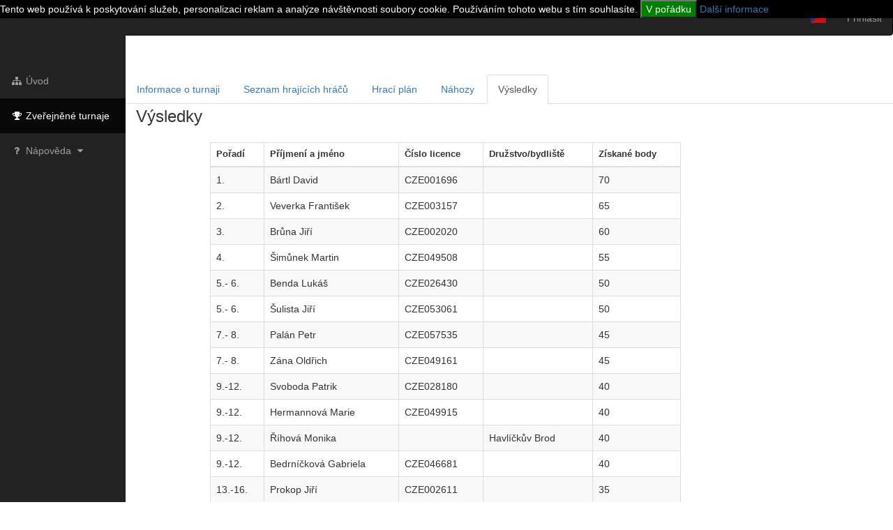

--- FILE ---
content_type: text/html; charset=utf-8
request_url: https://www.mojeturnaje.cz/public-tournaments/tournament-detail/671
body_size: 9913
content:
<!DOCTYPE html>
<html>
<head>
    <meta charset="utf-8">
    <meta http-equiv="X-UA-Compatible" content="IE=edge">
    <meta name="viewport" content="width=device-width, initial-scale=1">
    <meta name="description" content="Pořádání šipkových turnajů online">
    <meta name="keywords" content="turnaje, šipkový turnaj, šipkové turnaje, pořádání turnajů, pořádání šipkových turnajů, šipky, dart, darts, darts tournament, šipkové turnaje online, pořádání šipkových turnajů online, turnaje online ">
    <meta name="author" content="Pavel Severýn">

    <link rel="shortcut icon" type="image/png" href="/images/title.png">
    <title>
            Pořádání turnajů - 
    </title>

<!-- CSS -->
<link rel="stylesheet" type="text/css" href="/cache/combined.min.c73e08cc.css">

    
    
    </head>

<body>

    <nav class="navbar navbar-inverse navbar--top" role="navigation">
        <button type="button" class="navbar-toggle" data-toggle="collapse" data-target=".navbar-ex1-collapse">
            <span class="sr-only">Toggle navigation</span>
            <span class="icon-bar"></span>
            <span class="icon-bar"></span>
            <span class="icon-bar"></span>
        </button>

        
        <ul class="nav navbar-right top-nav">
            <li class="dropdown">
                <a href="#" class="dropdown-toggle" data-toggle="dropdown"><span class="lang-sm" lang="cs"></a>
                <ul class="dropdown-menu mydropdown-menu">
                    <li>
                        <a href="/public-tournaments/tournament-detail/671"><span class="lang-sm" lang="cs"></span></a>
                    </li>
                    <li>
                        <a href="/en/public-tournaments/tournament-detail/671"><span class="lang-sm" lang="en"></span></a>
                    </li>
                </ul>
            </li>
                
                <li><a href="/sign/in">Přihlásit</a></li>
        </ul>
            
            

        <div class="collapse navbar-collapse navbar-ex1-collapse">
            <ul class="nav navbar-nav side-nav">
                    <li>
                        <a href="/"><i class="fa fa-fw fa-sitemap"></i> Úvod</a>
                    </li>




                    <li class="active">
                        <a href="/public-tournaments/"><i class="fa fa-fw fa-trophy"></i> Zveřejněné turnaje</a>
                    </li>

                    <li>
                        <a href="javascript:;" data-toggle="collapse" data-target="#help"><i class="fa fa-fw fa-question"></i> Nápověda <i class="fa fa-fw fa-caret-down"></i></a>
                        <ul id="help" class="collapse">

                            <li>
                                <a href="/help/"><i class="fa fa-fw fa-question"></i> Nápověda</a>
                            </li>

                            <li>
                                <a href="/help/videos"><i class="fa fa-fw fa-video-camera"></i> Videa</a>
                            </li>
                        </ul>
                    </li>

            </ul>
        </div>
    </nav>
    
    <!-- FLASH ZPRAVY -->
<div id="snippet--flashes"></div>
    
    <div class="mainContentDiv">
        
<ul class="nav nav-tabs tournamentTabs">
    <li><a data-toggle="tab" href="#tournamentInfo">Informace o turnaji</a></li>
    <li><a data-toggle="tab" href="#playersList">Seznam hrajících hráčů</a></li>
        <li><a data-toggle="tab" href="#draw">Hrací plán</a></li>
        <li><a data-toggle="tab" href="#statistics">Náhozy</a></li>
        <li class="active"><a data-toggle="tab" href="#results">Výsledky</a></li>
</ul>

<div class="tab-content tournamentTabsContents">
    <div id="tournamentInfo" class="tab-pane fade tournamentMenuShift">
<h3>Informace o turnaji</h3>

<div class="table-responsive">
<table class="publicTournamentInfo">
    <tr>
        <td class="bold">Název turnaje</td>
        <td>Vysočina tour</td>
    </tr>
    <tr>
        <td class="bold">Kolo</td>
        <td>9</td>
    </tr>
    <tr>
        <td class="bold">Datum</td>
        <td>14.12.2018</td>
    </tr>
    <tr>
        <td class="bold">Hrací místo</td>
        <td>Tajfun Havlíčkův Brod</td>
    </tr>
    <tr>
        <td class="bold">Kraj</td>
        <td>Vysočina</td>
    </tr>
    <tr>
        <td class="bold">Typ turnaje</td>
        <td>Oboustranný pavouk</td>
    </tr>
    <tr>
        <td class="bold">Počet hráčů</td>
        <td>18</td>
    </tr>
    <tr>
        <td class="bold">Organizátor</td>
        <td>Bártl David</td>
    </tr>
</table>
</div>    </div>

    <div id="playersList" class="tab-pane fade tournamentMenuShift">
<h3>Seznam hrajících hráčů</h3>
<div class="row">
    <div class="col-sm-4 col-sm-offset-1">
        <div class="table-responsive">
<div class="datagrid datagrid-playingPlayersGrid" data-refresh-state="/public-tournaments/tournament-detail/671?do=playingPlayersGrid-refreshState">
	<div id="snippet-playingPlayersGrid-grid">
			<form action="/public-tournaments/tournament-detail/671" method="post" id="frm-playingPlayersGrid-filter" class="ajax">
			<table class="table table-hover table-striped table-bordered" id="snippet-playingPlayersGrid-table">
				<thead>
					<tr>
							<th class="text-left col-player_id">

										<a href="/public-tournaments/tournament-detail/671?playingPlayersGrid-sort%5Bplayer_id%5D=ASC&amp;do=playingPlayersGrid-sort" id="datagrid-sort-player_id" class="ajax">
			Příjmení a jméno

												<i class="fa fa-sort"></i>
										</a>

								<div class="datagrid-column-header-additions">

										<a data-datagrid-reset-filter-by-column="player_id" title="Reset filter" href="/public-tournaments/tournament-detail/671?playingPlayersGrid-key=player_id&amp;do=playingPlayersGrid-resetColumnFilter" class="hidden ajax">
											<i class="fa fa-remove"></i>
										</a>
								</div>
							</th>
					</tr>
					<tr>
						
							<th class="text-left col-player_id">


	<input type="text" name="filter[player_id]" data-autosubmit class="form-control input-sm" id="frm-playingPlayersGrid-filter-filter-player_id">

							</th>
					</tr>
				</thead>

				<tbody  id="snippet-playingPlayersGrid-tbody">
					

									<tr data-id="2994" id="snippet-playingPlayersGrid-item-2994">

											<td class="text-left col-player_id">

				Bártl David
											</td>
									</tr>


									<tr data-id="3285" id="snippet-playingPlayersGrid-item-3285">

											<td class="text-left col-player_id">

				Bedrníčková Gabriela
											</td>
									</tr>


									<tr data-id="3284" id="snippet-playingPlayersGrid-item-3284">

											<td class="text-left col-player_id">

				Benda Lukáš
											</td>
									</tr>


									<tr data-id="2997" id="snippet-playingPlayersGrid-item-2997">

											<td class="text-left col-player_id">

				Brůna Jiří
											</td>
									</tr>


									<tr data-id="3287" id="snippet-playingPlayersGrid-item-3287">

											<td class="text-left col-player_id">

				Cáp Jaroslav
											</td>
									</tr>


									<tr data-id="2998" id="snippet-playingPlayersGrid-item-2998">

											<td class="text-left col-player_id">

				Hermannová Marie
											</td>
									</tr>


									<tr data-id="3005" id="snippet-playingPlayersGrid-item-3005">

											<td class="text-left col-player_id">

				Kopic Daniel
											</td>
									</tr>


									<tr data-id="3458" id="snippet-playingPlayersGrid-item-3458">

											<td class="text-left col-player_id">

				Močuba Ivo
											</td>
									</tr>


									<tr data-id="3034" id="snippet-playingPlayersGrid-item-3034">

											<td class="text-left col-player_id">

				Palán Petr
											</td>
									</tr>


									<tr data-id="3011" id="snippet-playingPlayersGrid-item-3011">

											<td class="text-left col-player_id">

				Petr Václav
											</td>
									</tr>


									<tr data-id="3314" id="snippet-playingPlayersGrid-item-3314">

											<td class="text-left col-player_id">

				Prokop Jiří
											</td>
									</tr>


									<tr data-id="3288" id="snippet-playingPlayersGrid-item-3288">

											<td class="text-left col-player_id">

				Říhová Monika
											</td>
									</tr>


									<tr data-id="3006" id="snippet-playingPlayersGrid-item-3006">

											<td class="text-left col-player_id">

				Svoboda Patrik
											</td>
									</tr>


									<tr data-id="3004" id="snippet-playingPlayersGrid-item-3004">

											<td class="text-left col-player_id">

				Šimůnek Martin
											</td>
									</tr>


									<tr data-id="3033" id="snippet-playingPlayersGrid-item-3033">

											<td class="text-left col-player_id">

				Šulista Jiří
											</td>
									</tr>


									<tr data-id="3283" id="snippet-playingPlayersGrid-item-3283">

											<td class="text-left col-player_id">

				Tomášková Šárka
											</td>
									</tr>


									<tr data-id="3001" id="snippet-playingPlayersGrid-item-3001">

											<td class="text-left col-player_id">

				Veverka František
											</td>
									</tr>


									<tr data-id="3459" id="snippet-playingPlayersGrid-item-3459">

											<td class="text-left col-player_id">

				Zána Oldřich
											</td>
									</tr>




				</tbody>
					<tfoot id="snippet-playingPlayersGrid-pagination">
											</tfoot>
			</table>
		<input type="hidden" name="_do" value="playingPlayersGrid-filter-submit"><!--[if IE]><input type=IEbug disabled style="display:none"><![endif]-->
</form>

	</div>
</div>










        </div>
    </div>
</div>
    </div>

        <div id="draw" class="tab-pane fade tournamentMenuShift">
<h3>Hrací plán</h3>

<div class="table-responsive">

<div id="snippet-drawsControl-">

<table class="spider32dko">
	<tr>
		<td></td>
		<td></td>
		<td></td>
		<td></td>
		<td></td>
		<td></td>
		<td></td>
		<td></td>
		<td></td>
		<td><div id="snippet-drawsControl-player-33">

<div class="spider-player color-noChanges ">
    <div id="color-noChanges" title="Bedrníčková Gabriela" class="popup spider-player-content" onclick="openPopupOnDraws(33)">Bedrníčková…    <span class="popuptext" id="drawPopup-33">Bedrníčková Gabriela - </span>
</div>

</div>
</div></td>
		<td></td>
		<td></td>
		<td></td>
		<td></td>
		<td></td>
		<td></td>
	</tr>
	<tr>
		<td></td>
		<td></td>
		<td></td>
		<td></td>
		<td></td>
		<td></td>
		<td></td>
		<td></td>
		<td><div id="snippet-drawsControl-player-110">

<div class="spider-player color-finalPosition ">
    <div id="color-finalPosition" title="" class="popup spider-player-content" onclick="openPopupOnDraws(110)">    <span class="popuptext" id="drawPopup-110"> - Brůna Jiří</span>
</div>

</div>
</div></td>
		<td class="border-top border-left border-right"><div class="spider-index">
    1
</div>
<div id="snippet-drawsControl-board-33"><div class="spider-board">
</div>
</div></td>
		<td><div id="snippet-drawsControl-player-17">

<div class="spider-player color-noChanges ">
    <div id="color-noChanges" title="Bedrníčková Gabriela" class="popup spider-player-content" onclick="openPopupOnDraws(17)">Bedrníčková…    <span class="popuptext" id="drawPopup-17">Bedrníčková Gabriela - Veverka František</span>
</div>

</div>
</div></td>
		<td></td>
		<td></td>
		<td></td>
		<td></td>
		<td></td>
	</tr>
	<tr>
		<td></td>
		<td></td>
		<td></td>
		<td></td>
		<td></td>
		<td></td>
		<td></td>
		<td></td>
		<td class="border-top border-left"></td>
		<td class="border-bottom border-left border-right"><div id="snippet-drawsControl-player-64">

<div class="spider-player  ">
    <div id="" title="" class="popup spider-player-content" onclick="openPopupOnDraws(64)">    <span class="popuptext" id="drawPopup-64"> - Bedrníčková Gabriela</span>
</div>

</div>
</div></td>
		<td class="border-top border-right"><div id="snippet-drawsControl-result-16"><div class="spider-result">
    
</div>
</div></td>
		<td></td>
		<td></td>
		<td></td>
		<td></td>
		<td></td>
	</tr>
	<tr>
		<td></td>
		<td></td>
		<td></td>
		<td></td>
		<td></td>
		<td></td>
		<td></td>
		<td><div id="snippet-drawsControl-player-94">

<div class="spider-player color-noChanges ">
    <div id="color-noChanges" title="Brůna Jiří" class="popup spider-player-content" onclick="openPopupOnDraws(94)">Brůna Jiří    <span class="popuptext" id="drawPopup-94">Brůna Jiří - Cáp Jaroslav</span>
</div>

</div>
</div></td>
		<td class="border-left"><div id="snippet-drawsControl-board-110"><div class="spider-board">
</div>
</div></td>
		<td><div class="spider-index">
    32
</div>
</td>
		<td class="border-right"><div class="spider-looserTo">
    na 109
</div>
<div id="snippet-drawsControl-board-17"><div class="spider-board">
</div>
</div></td>
		<td><div id="snippet-drawsControl-player-9">

<div class="spider-player color-noChanges ">
    <div id="color-noChanges" title="Veverka František" class="popup spider-player-content" onclick="openPopupOnDraws(9)">Veverka…    <span class="popuptext" id="drawPopup-9">Veverka František - Hermannová Marie</span>
</div>

</div>
</div></td>
		<td></td>
		<td></td>
		<td></td>
		<td></td>
	</tr>
	<tr>
		<td></td>
		<td></td>
		<td></td>
		<td></td>
		<td></td>
		<td></td>
		<td></td>
		<td class="border-top border-left"><div id="snippet-drawsControl-result-54"><div class="spider-result">
    
</div>
</div></td>
		<td class="border-left"></td>
		<td><div id="snippet-drawsControl-player-49">

<div class="spider-player color-noChanges ">
    <div id="color-noChanges" title="Brůna Jiří" class="popup spider-player-content" onclick="openPopupOnDraws(49)">Brůna Jiří    <span class="popuptext" id="drawPopup-49">Brůna Jiří - Veverka František</span>
</div>

</div>
</div></td>
		<td class="border-right"></td>
		<td class="border-top border-right"><div id="snippet-drawsControl-result-8"><div class="spider-result">
    
</div>
</div></td>
		<td></td>
		<td></td>
		<td></td>
		<td></td>
	</tr>
	<tr>
		<td></td>
		<td></td>
		<td></td>
		<td></td>
		<td></td>
		<td></td>
		<td><div id="snippet-drawsControl-player-86">

<div class="spider-player color-noChanges ">
    <div id="color-noChanges" title="Brůna Jiří" class="popup spider-player-content" onclick="openPopupOnDraws(86)">Brůna Jiří    <span class="popuptext" id="drawPopup-86">Brůna Jiří - Prokop Jiří</span>
</div>

</div>
</div></td>
		<td class="border-left"><div id="snippet-drawsControl-board-94"><div class="spider-board">
</div>
</div></td>
		<td class="border-bottom border-left"><div id="snippet-drawsControl-player-111">

<div class="spider-player color-noChanges ">
    <div id="color-noChanges" title="Brůna Jiří" class="popup spider-player-content" onclick="openPopupOnDraws(111)">Brůna Jiří    <span class="popuptext" id="drawPopup-111">Brůna Jiří - </span>
</div>

</div>
</div></td>
		<td class="border-top border-left border-right"><div class="spider-index">
    17
</div>
<div id="snippet-drawsControl-board-49"><div class="spider-board">
</div>
</div></td>
		<td class="border-right"><div id="snippet-drawsControl-player-18">

<div class="spider-player color-noChanges ">
    <div id="color-noChanges" title="Veverka František" class="popup spider-player-content" onclick="openPopupOnDraws(18)">Veverka…    <span class="popuptext" id="drawPopup-18">Veverka František - Bedrníčková Gabriela</span>
</div>

</div>
</div></td>
		<td class="border-right"></td>
		<td></td>
		<td></td>
		<td></td>
		<td></td>
	</tr>
	<tr>
		<td></td>
		<td></td>
		<td></td>
		<td></td>
		<td></td>
		<td></td>
		<td class="border-top border-left"><div id="snippet-drawsControl-result-46"><div class="spider-result">
    
</div>
</div></td>
		<td class="border-bottom border-left"><div id="snippet-drawsControl-player-95">

<div class="spider-player color-finalPosition ">
    <div id="color-finalPosition" title="Cáp Jaroslav" class="popup spider-player-content" onclick="openPopupOnDraws(95)">Cáp Jaroslav    <span class="popuptext" id="drawPopup-95">Cáp Jaroslav - Brůna Jiří</span>
</div>

</div>
</div></td>
		<td></td>
		<td class="border-bottom border-left border-right"><div id="snippet-drawsControl-player-48">

<div class="spider-player color-noChanges ">
    <div id="color-noChanges" title="Veverka František" class="popup spider-player-content" onclick="openPopupOnDraws(48)">Veverka…    <span class="popuptext" id="drawPopup-48">Veverka František - Brůna Jiří</span>
</div>

</div>
</div></td>
		<td class="border-top"><div id="snippet-drawsControl-result-17"><div class="spider-result">
    
</div>
</div></td>
		<td class="border-right"></td>
		<td></td>
		<td></td>
		<td></td>
		<td></td>
	</tr>
	<tr>
		<td></td>
		<td></td>
		<td></td>
		<td></td>
		<td></td>
		<td></td>
		<td class="border-left"></td>
		<td><div class="spider-index">
    95
</div>
</td>
		<td></td>
		<td><div class="spider-index">
    16
</div>
</td>
		<td></td>
		<td class="border-right"><div class="spider-looserTo">
    na 81
</div>
<div id="snippet-drawsControl-board-9"><div class="spider-board">
</div>
</div></td>
		<td><div id="snippet-drawsControl-player-5">

<div class="spider-player color-noChanges ">
    <div id="color-noChanges" title="Veverka František" class="popup spider-player-content" onclick="openPopupOnDraws(5)">Veverka…    <span class="popuptext" id="drawPopup-5">Veverka František - Šulista Jiří</span>
</div>

</div>
</div></td>
		<td></td>
		<td></td>
		<td></td>
	</tr>
	<tr>
		<td></td>
		<td></td>
		<td></td>
		<td></td>
		<td></td>
		<td><div id="snippet-drawsControl-player-78">

<div class="spider-player color-noChanges ">
    <div id="color-noChanges" title="Brůna Jiří" class="popup spider-player-content" onclick="openPopupOnDraws(78)">Brůna Jiří    <span class="popuptext" id="drawPopup-78">Brůna Jiří - Svoboda Patrik</span>
</div>

</div>
</div></td>
		<td class="border-left"></td>
		<td></td>
		<td></td>
		<td><div id="snippet-drawsControl-player-41">

<div class="spider-player color-noChanges ">
    <div id="color-noChanges" title="Petr Václav" class="popup spider-player-content" onclick="openPopupOnDraws(41)">Petr Václav    <span class="popuptext" id="drawPopup-41">Petr Václav - </span>
</div>

</div>
</div></td>
		<td></td>
		<td class="border-right"></td>
		<td class="border-top border-right"><div id="snippet-drawsControl-result-4"><div class="spider-result">
    
</div>
</div></td>
		<td></td>
		<td></td>
		<td></td>
	</tr>
	<tr>
		<td></td>
		<td></td>
		<td></td>
		<td></td>
		<td></td>
		<td class="border-top border-left"><div id="snippet-drawsControl-result-42"><div class="spider-result">
    
</div>
</div></td>
		<td class="border-left"><div id="snippet-drawsControl-board-86"><div class="spider-board">
</div>
</div></td>
		<td></td>
		<td><div id="snippet-drawsControl-player-112">

<div class="spider-player color-finalPosition ">
    <div id="color-finalPosition" title="" class="popup spider-player-content" onclick="openPopupOnDraws(112)">    <span class="popuptext" id="drawPopup-112"> - </span>
</div>

</div>
</div></td>
		<td class="border-top border-left border-right"><div class="spider-index">
    9
</div>
<div id="snippet-drawsControl-board-41"><div class="spider-board">
</div>
</div></td>
		<td><div id="snippet-drawsControl-player-19">

<div class="spider-player color-noChanges ">
    <div id="color-noChanges" title="Petr Václav" class="popup spider-player-content" onclick="openPopupOnDraws(19)">Petr Václav    <span class="popuptext" id="drawPopup-19">Petr Václav - Hermannová Marie</span>
</div>

</div>
</div></td>
		<td class="border-right"></td>
		<td class="border-right"></td>
		<td></td>
		<td></td>
		<td></td>
	</tr>
	<tr>
		<td></td>
		<td></td>
		<td></td>
		<td></td>
		<td></td>
		<td class="border-left"></td>
		<td class="border-left"></td>
		<td></td>
		<td class="border-top border-left"></td>
		<td class="border-bottom border-left border-right"><div id="snippet-drawsControl-player-56">

<div class="spider-player  ">
    <div id="" title="" class="popup spider-player-content" onclick="openPopupOnDraws(56)">    <span class="popuptext" id="drawPopup-56"> - Petr Václav</span>
</div>

</div>
</div></td>
		<td class="border-top border-right"><div id="snippet-drawsControl-result-18"><div class="spider-result">
    
</div>
</div></td>
		<td class="border-right"></td>
		<td class="border-right"></td>
		<td></td>
		<td></td>
		<td></td>
	</tr>
	<tr>
		<td></td>
		<td></td>
		<td></td>
		<td></td>
		<td><div id="snippet-drawsControl-player-74">

<div class="spider-player color-noChanges ">
    <div id="color-noChanges" title="Brůna Jiří" class="popup spider-player-content" onclick="openPopupOnDraws(74)">Brůna Jiří    <span class="popuptext" id="drawPopup-74">Brůna Jiří - Palán Petr</span>
</div>

</div>
</div></td>
		<td class="border-left"><div id="snippet-drawsControl-board-78"><div class="spider-board">
</div>
</div></td>
		<td class="border-left"></td>
		<td><div id="snippet-drawsControl-player-96">

<div class="spider-player color-finalPosition ">
    <div id="color-finalPosition" title="" class="popup spider-player-content" onclick="openPopupOnDraws(96)">    <span class="popuptext" id="drawPopup-96"> - Prokop Jiří</span>
</div>

</div>
</div></td>
		<td class="border-left"><div id="snippet-drawsControl-board-112"><div class="spider-board">
</div>
</div></td>
		<td><div class="spider-index">
    24
</div>
</td>
		<td class="border-right"><div class="spider-looserTo">
    na 107
</div>
<div id="snippet-drawsControl-board-19"><div class="spider-board">
</div>
</div></td>
		<td class="border-right"><div id="snippet-drawsControl-player-10">

<div class="spider-player color-noChanges ">
    <div id="color-noChanges" title="Hermannová Marie" class="popup spider-player-content" onclick="openPopupOnDraws(10)">Hermannová Marie    <span class="popuptext" id="drawPopup-10">Hermannová Marie - Veverka František</span>
</div>

</div>
</div></td>
		<td class="border-right"></td>
		<td></td>
		<td></td>
		<td></td>
	</tr>
	<tr>
		<td></td>
		<td></td>
		<td></td>
		<td></td>
		<td class="border-top border-left"><div id="snippet-drawsControl-result-38"><div class="spider-result">
    
</div>
</div></td>
		<td class="border-left"></td>
		<td class="border-bottom border-left"><div id="snippet-drawsControl-player-87">

<div class="spider-player color-finalPosition ">
    <div id="color-finalPosition" title="Prokop Jiří" class="popup spider-player-content" onclick="openPopupOnDraws(87)">Prokop Jiří    <span class="popuptext" id="drawPopup-87">Prokop Jiří - Brůna Jiří</span>
</div>

</div>
</div></td>
		<td class="border-top border-left"><div id="snippet-drawsControl-result-55"><div class="spider-result">
    
</div>
</div></td>
		<td class="border-left"></td>
		<td><div id="snippet-drawsControl-player-57">

<div class="spider-player  ">
    <div id="" title="" class="popup spider-player-content" onclick="openPopupOnDraws(57)">    <span class="popuptext" id="drawPopup-57"> - Hermannová Marie</span>
</div>

</div>
</div></td>
		<td class="border-right"></td>
		<td class="border-top"><div id="snippet-drawsControl-result-9"><div class="spider-result">
    
</div>
</div></td>
		<td class="border-right"></td>
		<td></td>
		<td></td>
		<td></td>
	</tr>
	<tr>
		<td></td>
		<td></td>
		<td></td>
		<td></td>
		<td class="border-left"></td>
		<td class="border-left"></td>
		<td><div id="snippet-drawsControl-result-47"><div class="spider-result">
    
</div>
</div></td>
		<td class="border-left"><div id="snippet-drawsControl-board-96"><div class="spider-board">
</div>
</div></td>
		<td class="border-bottom border-left"><div id="snippet-drawsControl-player-113">

<div class="spider-player color-noChanges ">
    <div id="color-noChanges" title="" class="popup spider-player-content" onclick="openPopupOnDraws(113)">    <span class="popuptext" id="drawPopup-113"> - </span>
</div>

</div>
</div></td>
		<td class="border-top border-left border-right"><div class="spider-index">
    25
</div>
<div id="snippet-drawsControl-board-57"><div class="spider-board">
</div>
</div></td>
		<td class="border-right"><div id="snippet-drawsControl-player-20">

<div class="spider-player color-noChanges ">
    <div id="color-noChanges" title="Hermannová Marie" class="popup spider-player-content" onclick="openPopupOnDraws(20)">Hermannová Marie    <span class="popuptext" id="drawPopup-20">Hermannová Marie - Petr Václav</span>
</div>

</div>
</div></td>
		<td></td>
		<td class="border-right"></td>
		<td></td>
		<td></td>
		<td></td>
	</tr>
	<tr>
		<td></td>
		<td></td>
		<td></td>
		<td></td>
		<td class="border-left"></td>
		<td class="border-bottom border-left"><div id="snippet-drawsControl-player-79">

<div class="spider-player color-finalPosition ">
    <div id="color-finalPosition" title="Svoboda Patrik" class="popup spider-player-content" onclick="openPopupOnDraws(79)">Svoboda Patrik    <span class="popuptext" id="drawPopup-79">Svoboda Patrik - Brůna Jiří</span>
</div>

</div>
</div></td>
		<td></td>
		<td class="border-bottom border-left"><div id="snippet-drawsControl-player-97">

<div class="spider-player color-noChanges ">
    <div id="color-noChanges" title="Prokop Jiří" class="popup spider-player-content" onclick="openPopupOnDraws(97)">Prokop Jiří    <span class="popuptext" id="drawPopup-97">Prokop Jiří - </span>
</div>

</div>
</div></td>
		<td></td>
		<td class="border-bottom border-left border-right"><div id="snippet-drawsControl-player-40">

<div class="spider-player color-noChanges ">
    <div id="color-noChanges" title="Hermannová Marie" class="popup spider-player-content" onclick="openPopupOnDraws(40)">Hermannová Marie    <span class="popuptext" id="drawPopup-40">Hermannová Marie - </span>
</div>

</div>
</div></td>
		<td class="border-top"><div id="snippet-drawsControl-result-19"><div class="spider-result">
    
</div>
</div></td>
		<td></td>
		<td class="border-right"></td>
		<td></td>
		<td></td>
		<td></td>
	</tr>
	<tr>
		<td></td>
		<td></td>
		<td></td>
		<td></td>
		<td class="border-left"></td>
		<td><div class="spider-index">
    79
</div>
</td>
		<td></td>
		<td><div class="spider-index">
    97
</div>
</td>
		<td></td>
		<td><div class="spider-index">
    8
</div>
</td>
		<td></td>
		<td></td>
		<td class="border-right"><div class="spider-looserTo">
    na 73
</div>
<div id="snippet-drawsControl-board-5"><div class="spider-board">
</div>
</div></td>
		<td><div id="snippet-drawsControl-player-3">

<div class="spider-player color-noChanges ">
    <div id="color-noChanges" title="Veverka František" class="popup spider-player-content" onclick="openPopupOnDraws(3)">Veverka…    <span class="popuptext" id="drawPopup-3">Veverka František - Bártl David</span>
</div>

</div>
</div></td>
		<td></td>
		<td></td>
	</tr>
	<tr>
		<td></td>
		<td></td>
		<td></td>
		<td></td>
		<td class="border-left"></td>
		<td></td>
		<td></td>
		<td></td>
		<td></td>
		<td><div id="snippet-drawsControl-player-37">

<div class="spider-player color-noChanges ">
    <div id="color-noChanges" title="Svoboda Patrik" class="popup spider-player-content" onclick="openPopupOnDraws(37)">Svoboda Patrik    <span class="popuptext" id="drawPopup-37">Svoboda Patrik - </span>
</div>

</div>
</div></td>
		<td></td>
		<td></td>
		<td class="border-right"></td>
		<td class="border-top border-right"><div id="snippet-drawsControl-result-2"><div class="spider-result">
    
</div>
</div></td>
		<td></td>
		<td></td>
	</tr>
	<tr>
		<td></td>
		<td></td>
		<td></td>
		<td></td>
		<td class="border-left"></td>
		<td></td>
		<td></td>
		<td></td>
		<td><div id="snippet-drawsControl-player-114">

<div class="spider-player color-finalPosition ">
    <div id="color-finalPosition" title="" class="popup spider-player-content" onclick="openPopupOnDraws(114)">    <span class="popuptext" id="drawPopup-114"> - </span>
</div>

</div>
</div></td>
		<td class="border-top border-left border-right"><div class="spider-index">
    5
</div>
<div id="snippet-drawsControl-board-37"><div class="spider-board">
</div>
</div></td>
		<td><div id="snippet-drawsControl-player-21">

<div class="spider-player color-noChanges ">
    <div id="color-noChanges" title="Svoboda Patrik" class="popup spider-player-content" onclick="openPopupOnDraws(21)">Svoboda Patrik    <span class="popuptext" id="drawPopup-21">Svoboda Patrik - Tomášková Šárka</span>
</div>

</div>
</div></td>
		<td></td>
		<td class="border-right"></td>
		<td class="border-right"></td>
		<td></td>
		<td></td>
	</tr>
	<tr>
		<td></td>
		<td></td>
		<td></td>
		<td></td>
		<td class="border-left"></td>
		<td></td>
		<td></td>
		<td></td>
		<td class="border-top border-left"></td>
		<td class="border-bottom border-left border-right"><div id="snippet-drawsControl-player-60">

<div class="spider-player  ">
    <div id="" title="" class="popup spider-player-content" onclick="openPopupOnDraws(60)">    <span class="popuptext" id="drawPopup-60"> - Svoboda Patrik</span>
</div>

</div>
</div></td>
		<td class="border-top border-right"><div id="snippet-drawsControl-result-20"><div class="spider-result">
    
</div>
</div></td>
		<td></td>
		<td class="border-right"></td>
		<td class="border-right"></td>
		<td></td>
		<td></td>
	</tr>
	<tr>
		<td></td>
		<td></td>
		<td></td>
		<td><div id="snippet-drawsControl-player-70">

<div class="spider-player color-noChanges ">
    <div id="color-noChanges" title="Brůna Jiří" class="popup spider-player-content" onclick="openPopupOnDraws(70)">Brůna Jiří    <span class="popuptext" id="drawPopup-70">Brůna Jiří - Benda Lukáš</span>
</div>

</div>
</div></td>
		<td class="border-left"><div id="snippet-drawsControl-board-74"><div class="spider-board">
</div>
</div></td>
		<td></td>
		<td></td>
		<td><div id="snippet-drawsControl-player-98">

<div class="spider-player color-finalPosition ">
    <div id="color-finalPosition" title="" class="popup spider-player-content" onclick="openPopupOnDraws(98)">    <span class="popuptext" id="drawPopup-98"> - Palán Petr</span>
</div>

</div>
</div></td>
		<td class="border-left"><div id="snippet-drawsControl-board-114"><div class="spider-board">
</div>
</div></td>
		<td><div class="spider-index">
    28
</div>
</td>
		<td class="border-right"><div class="spider-looserTo">
    na 105
</div>
<div id="snippet-drawsControl-board-21"><div class="spider-board">
</div>
</div></td>
		<td><div id="snippet-drawsControl-player-11">

<div class="spider-player color-noChanges ">
    <div id="color-noChanges" title="Svoboda Patrik" class="popup spider-player-content" onclick="openPopupOnDraws(11)">Svoboda Patrik    <span class="popuptext" id="drawPopup-11">Svoboda Patrik - Šulista Jiří</span>
</div>

</div>
</div></td>
		<td class="border-right"></td>
		<td class="border-right"></td>
		<td></td>
		<td></td>
	</tr>
	<tr>
		<td></td>
		<td></td>
		<td></td>
		<td class="border-top border-left"><div id="snippet-drawsControl-result-36"><div class="spider-result">
    
</div>
</div></td>
		<td class="border-left"></td>
		<td></td>
		<td></td>
		<td class="border-top border-left"><div id="snippet-drawsControl-result-56"><div class="spider-result">
    
</div>
</div></td>
		<td class="border-left"></td>
		<td><div id="snippet-drawsControl-player-53">

<div class="spider-player  ">
    <div id="" title="" class="popup spider-player-content" onclick="openPopupOnDraws(53)">    <span class="popuptext" id="drawPopup-53"> - Tomášková Šárka</span>
</div>

</div>
</div></td>
		<td class="border-right"></td>
		<td class="border-top border-right"><div id="snippet-drawsControl-result-10"><div class="spider-result">
    
</div>
</div></td>
		<td class="border-right"></td>
		<td class="border-right"></td>
		<td></td>
		<td></td>
	</tr>
	<tr>
		<td></td>
		<td></td>
		<td></td>
		<td class="border-left"></td>
		<td class="border-left"></td>
		<td></td>
		<td><div id="snippet-drawsControl-player-88">

<div class="spider-player color-noChanges ">
    <div id="color-noChanges" title="Palán Petr" class="popup spider-player-content" onclick="openPopupOnDraws(88)">Palán Petr    <span class="popuptext" id="drawPopup-88">Palán Petr - Kopic Daniel</span>
</div>

</div>
</div></td>
		<td class="border-left"><div id="snippet-drawsControl-board-98"><div class="spider-board">
</div>
</div></td>
		<td class="border-bottom border-left"><div id="snippet-drawsControl-player-115">

<div class="spider-player color-noChanges ">
    <div id="color-noChanges" title="" class="popup spider-player-content" onclick="openPopupOnDraws(115)">    <span class="popuptext" id="drawPopup-115"> - </span>
</div>

</div>
</div></td>
		<td class="border-top border-left border-right"><div class="spider-index">
    21
</div>
<div id="snippet-drawsControl-board-53"><div class="spider-board">
</div>
</div></td>
		<td class="border-right"><div id="snippet-drawsControl-player-22">

<div class="spider-player color-noChanges ">
    <div id="color-noChanges" title="Tomášková Šárka" class="popup spider-player-content" onclick="openPopupOnDraws(22)">Tomášková Šárka    <span class="popuptext" id="drawPopup-22">Tomášková Šárka - Svoboda Patrik</span>
</div>

</div>
</div></td>
		<td class="border-right"></td>
		<td class="border-right"></td>
		<td class="border-right"></td>
		<td></td>
		<td></td>
	</tr>
	<tr>
		<td></td>
		<td></td>
		<td></td>
		<td class="border-left"></td>
		<td class="border-left"></td>
		<td></td>
		<td class="border-top border-left"><div id="snippet-drawsControl-result-48"><div class="spider-result">
    
</div>
</div></td>
		<td class="border-bottom border-left"><div id="snippet-drawsControl-player-99">

<div class="spider-player color-noChanges ">
    <div id="color-noChanges" title="Palán Petr" class="popup spider-player-content" onclick="openPopupOnDraws(99)">Palán Petr    <span class="popuptext" id="drawPopup-99">Palán Petr - </span>
</div>

</div>
</div></td>
		<td></td>
		<td class="border-bottom border-left border-right"><div id="snippet-drawsControl-player-44">

<div class="spider-player color-noChanges ">
    <div id="color-noChanges" title="Tomášková Šárka" class="popup spider-player-content" onclick="openPopupOnDraws(44)">Tomášková Šárka    <span class="popuptext" id="drawPopup-44">Tomášková Šárka - </span>
</div>

</div>
</div></td>
		<td class="border-top"><div id="snippet-drawsControl-result-21"><div class="spider-result">
    
</div>
</div></td>
		<td class="border-right"></td>
		<td class="border-right"></td>
		<td class="border-right"></td>
		<td></td>
		<td></td>
	</tr>
	<tr>
		<td></td>
		<td></td>
		<td></td>
		<td class="border-left"></td>
		<td class="border-left"></td>
		<td></td>
		<td class="border-left"></td>
		<td><div class="spider-index">
    99
</div>
</td>
		<td></td>
		<td><div class="spider-index">
    12
</div>
</td>
		<td></td>
		<td class="border-right"><div class="spider-looserTo">
    na 79
</div>
<div id="snippet-drawsControl-board-11"><div class="spider-board">
</div>
</div></td>
		<td class="border-right"><div id="snippet-drawsControl-player-6">

<div class="spider-player color-noChanges ">
    <div id="color-noChanges" title="Šulista Jiří" class="popup spider-player-content" onclick="openPopupOnDraws(6)">Šulista Jiří    <span class="popuptext" id="drawPopup-6">Šulista Jiří - Veverka František</span>
</div>

</div>
</div></td>
		<td class="border-right"></td>
		<td></td>
		<td></td>
	</tr>
	<tr>
		<td></td>
		<td></td>
		<td><div id="snippet-drawsControl-player-68">

<div class="spider-player color-noChanges ">
    <div id="color-noChanges" title="Brůna Jiří" class="popup spider-player-content" onclick="openPopupOnDraws(68)">Brůna Jiří    <span class="popuptext" id="drawPopup-68">Brůna Jiří - Šimůnek Martin</span>
</div>

</div>
</div></td>
		<td class="border-left"></td>
		<td class="border-left"></td>
		<td><div id="snippet-drawsControl-player-80">

<div class="spider-player color-noChanges ">
    <div id="color-noChanges" title="Palán Petr" class="popup spider-player-content" onclick="openPopupOnDraws(80)">Palán Petr    <span class="popuptext" id="drawPopup-80">Palán Petr - Hermannová Marie</span>
</div>

</div>
</div></td>
		<td class="border-left"></td>
		<td></td>
		<td></td>
		<td><div id="snippet-drawsControl-player-45">

<div class="spider-player color-noChanges ">
    <div id="color-noChanges" title="Zána Oldřich" class="popup spider-player-content" onclick="openPopupOnDraws(45)">Zána Oldřich    <span class="popuptext" id="drawPopup-45">Zána Oldřich - </span>
</div>

</div>
</div></td>
		<td></td>
		<td class="border-right"></td>
		<td class="border-top"><div id="snippet-drawsControl-result-5"><div class="spider-result">
    
</div>
</div></td>
		<td class="border-right"></td>
		<td></td>
		<td></td>
	</tr>
	<tr>
		<td></td>
		<td></td>
		<td class="border-top border-left"><div id="snippet-drawsControl-result-34"><div class="spider-result">
    
</div>
</div></td>
		<td class="border-left"><div id="snippet-drawsControl-board-70"><div class="spider-board">
</div>
</div></td>
		<td class="border-left"></td>
		<td class="border-top border-left"><div id="snippet-drawsControl-result-43"><div class="spider-result">
    
</div>
</div></td>
		<td class="border-left"><div id="snippet-drawsControl-board-88"><div class="spider-board">
</div>
</div></td>
		<td></td>
		<td><div id="snippet-drawsControl-player-116">

<div class="spider-player color-finalPosition ">
    <div id="color-finalPosition" title="" class="popup spider-player-content" onclick="openPopupOnDraws(116)">    <span class="popuptext" id="drawPopup-116"> - </span>
</div>

</div>
</div></td>
		<td class="border-top border-left border-right"><div class="spider-index">
    13
</div>
<div id="snippet-drawsControl-board-45"><div class="spider-board">
</div>
</div></td>
		<td><div id="snippet-drawsControl-player-23">

<div class="spider-player color-noChanges ">
    <div id="color-noChanges" title="Zána Oldřich" class="popup spider-player-content" onclick="openPopupOnDraws(23)">Zána Oldřich    <span class="popuptext" id="drawPopup-23">Zána Oldřich - Šulista Jiří</span>
</div>

</div>
</div></td>
		<td class="border-right"></td>
		<td></td>
		<td class="border-right"></td>
		<td></td>
		<td></td>
	</tr>
	<tr>
		<td></td>
		<td></td>
		<td class="border-left"></td>
		<td class="border-left"></td>
		<td class="border-left"></td>
		<td class="border-left"></td>
		<td class="border-left"></td>
		<td></td>
		<td class="border-top border-left"></td>
		<td class="border-bottom border-left border-right"><div id="snippet-drawsControl-player-52">

<div class="spider-player  ">
    <div id="" title="" class="popup spider-player-content" onclick="openPopupOnDraws(52)">    <span class="popuptext" id="drawPopup-52"> - Zána Oldřich</span>
</div>

</div>
</div></td>
		<td class="border-top border-right"><div id="snippet-drawsControl-result-22"><div class="spider-result">
    
</div>
</div></td>
		<td class="border-right"></td>
		<td></td>
		<td class="border-right"></td>
		<td></td>
		<td></td>
	</tr>
	<tr>
		<td></td>
		<td></td>
		<td class="border-left"></td>
		<td class="border-left"></td>
		<td class="border-bottom border-left"><div id="snippet-drawsControl-player-75">

<div class="spider-player color-finalPosition ">
    <div id="color-finalPosition" title="Palán Petr" class="popup spider-player-content" onclick="openPopupOnDraws(75)">Palán Petr    <span class="popuptext" id="drawPopup-75">Palán Petr - Brůna Jiří</span>
</div>

</div>
</div></td>
		<td class="border-left"><div id="snippet-drawsControl-board-80"><div class="spider-board">
</div>
</div></td>
		<td class="border-left"></td>
		<td><div id="snippet-drawsControl-player-100">

<div class="spider-player color-finalPosition ">
    <div id="color-finalPosition" title="" class="popup spider-player-content" onclick="openPopupOnDraws(100)">    <span class="popuptext" id="drawPopup-100"> - Kopic Daniel</span>
</div>

</div>
</div></td>
		<td class="border-left"><div id="snippet-drawsControl-board-116"><div class="spider-board">
</div>
</div></td>
		<td><div class="spider-index">
    20
</div>
</td>
		<td class="border-right"><div class="spider-looserTo">
    na 103
</div>
<div id="snippet-drawsControl-board-23"><div class="spider-board">
</div>
</div></td>
		<td class="border-right"><div id="snippet-drawsControl-player-12">

<div class="spider-player color-noChanges ">
    <div id="color-noChanges" title="Šulista Jiří" class="popup spider-player-content" onclick="openPopupOnDraws(12)">Šulista Jiří    <span class="popuptext" id="drawPopup-12">Šulista Jiří - Svoboda Patrik</span>
</div>

</div>
</div></td>
		<td></td>
		<td class="border-right"></td>
		<td></td>
		<td></td>
	</tr>
	<tr>
		<td></td>
		<td></td>
		<td class="border-left"></td>
		<td class="border-left"></td>
		<td><div id="snippet-drawsControl-result-39"><div class="spider-result">
    
</div>
</div></td>
		<td class="border-left"></td>
		<td class="border-bottom border-left"><div id="snippet-drawsControl-player-89">

<div class="spider-player color-finalPosition ">
    <div id="color-finalPosition" title="Kopic Daniel" class="popup spider-player-content" onclick="openPopupOnDraws(89)">Kopic Daniel    <span class="popuptext" id="drawPopup-89">Kopic Daniel - Palán Petr</span>
</div>

</div>
</div></td>
		<td class="border-top border-left"><div id="snippet-drawsControl-result-57"><div class="spider-result">
    
</div>
</div></td>
		<td class="border-left"></td>
		<td><div id="snippet-drawsControl-player-61">

<div class="spider-player  ">
    <div id="" title="" class="popup spider-player-content" onclick="openPopupOnDraws(61)">    <span class="popuptext" id="drawPopup-61"> - Šulista Jiří</span>
</div>

</div>
</div></td>
		<td class="border-right"></td>
		<td class="border-top"><div id="snippet-drawsControl-result-11"><div class="spider-result">
    
</div>
</div></td>
		<td></td>
		<td class="border-right"></td>
		<td></td>
		<td></td>
	</tr>
	<tr>
		<td></td>
		<td></td>
		<td class="border-left"></td>
		<td class="border-left"></td>
		<td></td>
		<td class="border-left"></td>
		<td><div id="snippet-drawsControl-result-49"><div class="spider-result">
    
</div>
</div></td>
		<td class="border-left"><div id="snippet-drawsControl-board-100"><div class="spider-board">
</div>
</div></td>
		<td class="border-bottom border-left"><div id="snippet-drawsControl-player-117">

<div class="spider-player color-noChanges ">
    <div id="color-noChanges" title="" class="popup spider-player-content" onclick="openPopupOnDraws(117)">    <span class="popuptext" id="drawPopup-117"> - </span>
</div>

</div>
</div></td>
		<td class="border-top border-left border-right"><div class="spider-index">
    29
</div>
<div id="snippet-drawsControl-board-61"><div class="spider-board">
</div>
</div></td>
		<td class="border-right"><div id="snippet-drawsControl-player-24">

<div class="spider-player color-noChanges ">
    <div id="color-noChanges" title="Šulista Jiří" class="popup spider-player-content" onclick="openPopupOnDraws(24)">Šulista Jiří    <span class="popuptext" id="drawPopup-24">Šulista Jiří - Zána Oldřich</span>
</div>

</div>
</div></td>
		<td></td>
		<td></td>
		<td class="border-right"></td>
		<td></td>
		<td></td>
	</tr>
	<tr>
		<td></td>
		<td></td>
		<td class="border-left"></td>
		<td class="border-bottom border-left"><div id="snippet-drawsControl-player-71">

<div class="spider-player color-finalPosition ">
    <div id="color-finalPosition" title="Benda Lukáš" class="popup spider-player-content" onclick="openPopupOnDraws(71)">Benda Lukáš    <span class="popuptext" id="drawPopup-71">Benda Lukáš - Brůna Jiří</span>
</div>

</div>
</div></td>
		<td></td>
		<td class="border-bottom border-left"><div id="snippet-drawsControl-player-81">

<div class="spider-player color-finalPosition ">
    <div id="color-finalPosition" title="Hermannová Marie" class="popup spider-player-content" onclick="openPopupOnDraws(81)">Hermannová Marie    <span class="popuptext" id="drawPopup-81">Hermannová Marie - Palán Petr</span>
</div>

</div>
</div></td>
		<td></td>
		<td class="border-bottom border-left"><div id="snippet-drawsControl-player-101">

<div class="spider-player color-noChanges ">
    <div id="color-noChanges" title="Kopic Daniel" class="popup spider-player-content" onclick="openPopupOnDraws(101)">Kopic Daniel    <span class="popuptext" id="drawPopup-101">Kopic Daniel - </span>
</div>

</div>
</div></td>
		<td></td>
		<td class="border-bottom border-left border-right"><div id="snippet-drawsControl-player-36">

<div class="spider-player color-noChanges ">
    <div id="color-noChanges" title="Šulista Jiří" class="popup spider-player-content" onclick="openPopupOnDraws(36)">Šulista Jiří    <span class="popuptext" id="drawPopup-36">Šulista Jiří - </span>
</div>

</div>
</div></td>
		<td class="border-top"><div id="snippet-drawsControl-result-23"><div class="spider-result">
    
</div>
</div></td>
		<td></td>
		<td></td>
		<td class="border-right"></td>
		<td></td>
		<td></td>
	</tr>
	<tr>
		<td></td>
		<td></td>
		<td class="border-left"></td>
		<td><div class="spider-index">
    71
</div>
</td>
		<td></td>
		<td><div class="spider-index">
    81
</div>
</td>
		<td></td>
		<td><div class="spider-index">
    101
</div>
</td>
		<td></td>
		<td><div class="spider-index">
    4
</div>
</td>
		<td></td>
		<td></td>
		<td></td>
		<td class="border-right"><div class="spider-looserTo">
    na 67
</div>
<div id="snippet-drawsControl-board-3"><div class="spider-board">
</div>
</div></td>
		<td><div id="snippet-drawsControl-player-1">

<div class="spider-player color-finalPosition ">
    <div id="color-finalPosition" title="Veverka František" class="popup spider-player-content" onclick="openPopupOnDraws(1)">Veverka…    <span class="popuptext" id="drawPopup-1">Veverka František - Bártl David</span>
</div>

</div>
</div></td>
		<td></td>
	</tr>
	<tr>
		<td></td>
		<td></td>
		<td class="border-left"></td>
		<td></td>
		<td></td>
		<td></td>
		<td></td>
		<td></td>
		<td></td>
		<td><div id="snippet-drawsControl-player-35">

<div class="spider-player color-noChanges ">
    <div id="color-noChanges" title="Kopic Daniel" class="popup spider-player-content" onclick="openPopupOnDraws(35)">Kopic Daniel    <span class="popuptext" id="drawPopup-35">Kopic Daniel - </span>
</div>

</div>
</div></td>
		<td></td>
		<td></td>
		<td></td>
		<td class="border-right"></td>
		<td class="border-top border-right"><div id="snippet-drawsControl-result-1"><div class="spider-result">
    
</div>
</div></td>
		<td></td>
	</tr>
	<tr>
		<td></td>
		<td></td>
		<td class="border-left"></td>
		<td></td>
		<td></td>
		<td></td>
		<td></td>
		<td></td>
		<td><div id="snippet-drawsControl-player-118">

<div class="spider-player color-finalPosition ">
    <div id="color-finalPosition" title="" class="popup spider-player-content" onclick="openPopupOnDraws(118)">    <span class="popuptext" id="drawPopup-118"> - </span>
</div>

</div>
</div></td>
		<td class="border-top border-left border-right"><div class="spider-index">
    3
</div>
<div id="snippet-drawsControl-board-35"><div class="spider-board">
</div>
</div></td>
		<td><div id="snippet-drawsControl-player-25">

<div class="spider-player color-noChanges ">
    <div id="color-noChanges" title="Kopic Daniel" class="popup spider-player-content" onclick="openPopupOnDraws(25)">Kopic Daniel    <span class="popuptext" id="drawPopup-25">Kopic Daniel - Bártl David</span>
</div>

</div>
</div></td>
		<td></td>
		<td></td>
		<td class="border-right"></td>
		<td class="border-right"></td>
		<td></td>
	</tr>
	<tr>
		<td></td>
		<td></td>
		<td class="border-left"></td>
		<td></td>
		<td></td>
		<td></td>
		<td></td>
		<td></td>
		<td class="border-top border-left"></td>
		<td class="border-bottom border-left border-right"><div id="snippet-drawsControl-player-62">

<div class="spider-player  ">
    <div id="" title="" class="popup spider-player-content" onclick="openPopupOnDraws(62)">    <span class="popuptext" id="drawPopup-62"> - Kopic Daniel</span>
</div>

</div>
</div></td>
		<td class="border-top border-right"><div id="snippet-drawsControl-result-24"><div class="spider-result">
    
</div>
</div></td>
		<td></td>
		<td></td>
		<td class="border-right"></td>
		<td class="border-right"></td>
		<td></td>
	</tr>
	<tr>
		<td></td>
		<td></td>
		<td class="border-left"></td>
		<td></td>
		<td></td>
		<td></td>
		<td></td>
		<td><div id="snippet-drawsControl-player-102">

<div class="spider-player color-finalPosition ">
    <div id="color-finalPosition" title="" class="popup spider-player-content" onclick="openPopupOnDraws(102)">    <span class="popuptext" id="drawPopup-102"> - Zána Oldřich</span>
</div>

</div>
</div></td>
		<td class="border-left"><div id="snippet-drawsControl-board-118"><div class="spider-board">
</div>
</div></td>
		<td><div class="spider-index">
    30
</div>
</td>
		<td class="border-right"><div class="spider-looserTo">
    na 101
</div>
<div id="snippet-drawsControl-board-25"><div class="spider-board">
</div>
</div></td>
		<td><div id="snippet-drawsControl-player-13">

<div class="spider-player color-noChanges ">
    <div id="color-noChanges" title="Bártl David" class="popup spider-player-content" onclick="openPopupOnDraws(13)">Bártl David    <span class="popuptext" id="drawPopup-13">Bártl David - Šimůnek Martin</span>
</div>

</div>
</div></td>
		<td></td>
		<td class="border-right"></td>
		<td class="border-right"></td>
		<td></td>
	</tr>
	<tr>
		<td></td>
		<td></td>
		<td class="border-left"></td>
		<td></td>
		<td></td>
		<td></td>
		<td></td>
		<td class="border-top border-left"><div id="snippet-drawsControl-result-58"><div class="spider-result">
    
</div>
</div></td>
		<td class="border-left"></td>
		<td><div id="snippet-drawsControl-player-51">

<div class="spider-player  ">
    <div id="" title="" class="popup spider-player-content" onclick="openPopupOnDraws(51)">    <span class="popuptext" id="drawPopup-51"> - Bártl David</span>
</div>

</div>
</div></td>
		<td class="border-right"></td>
		<td class="border-top border-right"><div id="snippet-drawsControl-result-12"><div class="spider-result">
    
</div>
</div></td>
		<td></td>
		<td class="border-right"></td>
		<td class="border-right"></td>
		<td></td>
	</tr>
	<tr>
		<td></td>
		<td></td>
		<td class="border-left"></td>
		<td></td>
		<td></td>
		<td></td>
		<td><div id="snippet-drawsControl-player-90">

<div class="spider-player color-noChanges ">
    <div id="color-noChanges" title="Zána Oldřich" class="popup spider-player-content" onclick="openPopupOnDraws(90)">Zána Oldřich    <span class="popuptext" id="drawPopup-90">Zána Oldřich - Tomášková Šárka</span>
</div>

</div>
</div></td>
		<td class="border-left"><div id="snippet-drawsControl-board-102"><div class="spider-board">
</div>
</div></td>
		<td class="border-bottom border-left"><div id="snippet-drawsControl-player-119">

<div class="spider-player color-noChanges ">
    <div id="color-noChanges" title="" class="popup spider-player-content" onclick="openPopupOnDraws(119)">    <span class="popuptext" id="drawPopup-119"> - </span>
</div>

</div>
</div></td>
		<td class="border-top border-left border-right"><div class="spider-index">
    19
</div>
<div id="snippet-drawsControl-board-51"><div class="spider-board">
</div>
</div></td>
		<td class="border-right"><div id="snippet-drawsControl-player-26">

<div class="spider-player color-noChanges ">
    <div id="color-noChanges" title="Bártl David" class="popup spider-player-content" onclick="openPopupOnDraws(26)">Bártl David    <span class="popuptext" id="drawPopup-26">Bártl David - Kopic Daniel</span>
</div>

</div>
</div></td>
		<td class="border-right"></td>
		<td></td>
		<td class="border-right"></td>
		<td class="border-right"></td>
		<td></td>
	</tr>
	<tr>
		<td></td>
		<td></td>
		<td class="border-left"></td>
		<td></td>
		<td></td>
		<td></td>
		<td class="border-top border-left"><div id="snippet-drawsControl-result-50"><div class="spider-result">
    
</div>
</div></td>
		<td class="border-bottom border-left"><div id="snippet-drawsControl-player-103">

<div class="spider-player color-noChanges ">
    <div id="color-noChanges" title="Zána Oldřich" class="popup spider-player-content" onclick="openPopupOnDraws(103)">Zána Oldřich    <span class="popuptext" id="drawPopup-103">Zána Oldřich - </span>
</div>

</div>
</div></td>
		<td></td>
		<td class="border-bottom border-left border-right"><div id="snippet-drawsControl-player-46">

<div class="spider-player color-noChanges ">
    <div id="color-noChanges" title="Bártl David" class="popup spider-player-content" onclick="openPopupOnDraws(46)">Bártl David    <span class="popuptext" id="drawPopup-46">Bártl David - </span>
</div>

</div>
</div></td>
		<td class="border-top"><div id="snippet-drawsControl-result-25"><div class="spider-result">
    
</div>
</div></td>
		<td class="border-right"></td>
		<td></td>
		<td class="border-right"></td>
		<td class="border-right"></td>
		<td></td>
	</tr>
	<tr>
		<td></td>
		<td></td>
		<td class="border-left"></td>
		<td></td>
		<td></td>
		<td></td>
		<td class="border-left"></td>
		<td><div class="spider-index">
    103
</div>
</td>
		<td></td>
		<td><div class="spider-index">
    14
</div>
</td>
		<td></td>
		<td class="border-right"><div class="spider-looserTo">
    na 85
</div>
<div id="snippet-drawsControl-board-13"><div class="spider-board">
</div>
</div></td>
		<td><div id="snippet-drawsControl-player-7">

<div class="spider-player color-noChanges ">
    <div id="color-noChanges" title="Bártl David" class="popup spider-player-content" onclick="openPopupOnDraws(7)">Bártl David    <span class="popuptext" id="drawPopup-7">Bártl David - Benda Lukáš</span>
</div>

</div>
</div></td>
		<td class="border-right"></td>
		<td class="border-right"></td>
		<td></td>
	</tr>
	<tr>
		<td></td>
		<td><div id="snippet-drawsControl-player-66">

<div class="spider-player color-finalPosition ">
    <div id="color-finalPosition" title="Brůna Jiří" class="popup spider-player-content" onclick="openPopupOnDraws(66)">Brůna Jiří    <span class="popuptext" id="drawPopup-66">Brůna Jiří - Bártl David</span>
</div>

</div>
</div></td>
		<td class="border-left"><div id="snippet-drawsControl-board-68"><div class="spider-board">
</div>
</div></td>
		<td></td>
		<td></td>
		<td><div id="snippet-drawsControl-player-82">

<div class="spider-player color-noChanges ">
    <div id="color-noChanges" title="Zána Oldřich" class="popup spider-player-content" onclick="openPopupOnDraws(82)">Zána Oldřich    <span class="popuptext" id="drawPopup-82">Zána Oldřich - Říhová Monika</span>
</div>

</div>
</div></td>
		<td class="border-left"></td>
		<td></td>
		<td></td>
		<td><div id="snippet-drawsControl-player-43">

<div class="spider-player color-noChanges ">
    <div id="color-noChanges" title="Palán Petr" class="popup spider-player-content" onclick="openPopupOnDraws(43)">Palán Petr    <span class="popuptext" id="drawPopup-43">Palán Petr - </span>
</div>

</div>
</div></td>
		<td></td>
		<td class="border-right"></td>
		<td class="border-top border-right"><div id="snippet-drawsControl-result-6"><div class="spider-result">
    
</div>
</div></td>
		<td class="border-right"></td>
		<td class="border-right"></td>
		<td></td>
	</tr>
	<tr>
		<td></td>
		<td class="border-top border-left"><div id="snippet-drawsControl-result-33"><div class="spider-result">
    
</div>
</div></td>
		<td class="border-left"></td>
		<td></td>
		<td></td>
		<td class="border-top border-left"><div id="snippet-drawsControl-result-44"><div class="spider-result">
    
</div>
</div></td>
		<td class="border-left"><div id="snippet-drawsControl-board-90"><div class="spider-board">
</div>
</div></td>
		<td></td>
		<td><div id="snippet-drawsControl-player-120">

<div class="spider-player color-finalPosition ">
    <div id="color-finalPosition" title="" class="popup spider-player-content" onclick="openPopupOnDraws(120)">    <span class="popuptext" id="drawPopup-120"> - </span>
</div>

</div>
</div></td>
		<td class="border-top border-left border-right"><div class="spider-index">
    11
</div>
<div id="snippet-drawsControl-board-43"><div class="spider-board">
</div>
</div></td>
		<td><div id="snippet-drawsControl-player-27">

<div class="spider-player color-noChanges ">
    <div id="color-noChanges" title="Palán Petr" class="popup spider-player-content" onclick="openPopupOnDraws(27)">Palán Petr    <span class="popuptext" id="drawPopup-27">Palán Petr - Šimůnek Martin</span>
</div>

</div>
</div></td>
		<td class="border-right"></td>
		<td class="border-right"></td>
		<td class="border-right"></td>
		<td class="border-right"></td>
		<td></td>
	</tr>
	<tr>
		<td></td>
		<td class="border-left"></td>
		<td class="border-left"></td>
		<td></td>
		<td></td>
		<td class="border-left"></td>
		<td class="border-left"></td>
		<td></td>
		<td class="border-top border-left"></td>
		<td class="border-bottom border-left border-right"><div id="snippet-drawsControl-player-54">

<div class="spider-player  ">
    <div id="" title="" class="popup spider-player-content" onclick="openPopupOnDraws(54)">    <span class="popuptext" id="drawPopup-54"> - Palán Petr</span>
</div>

</div>
</div></td>
		<td class="border-top border-right"><div id="snippet-drawsControl-result-26"><div class="spider-result">
    
</div>
</div></td>
		<td class="border-right"></td>
		<td class="border-right"></td>
		<td class="border-right"></td>
		<td class="border-right"></td>
		<td></td>
	</tr>
	<tr>
		<td></td>
		<td class="border-left"></td>
		<td class="border-left"></td>
		<td></td>
		<td><div id="snippet-drawsControl-player-76">

<div class="spider-player color-finalPosition ">
    <div id="color-finalPosition" title="Zána Oldřich" class="popup spider-player-content" onclick="openPopupOnDraws(76)">Zána Oldřich    <span class="popuptext" id="drawPopup-76">Zána Oldřich - Šimůnek Martin</span>
</div>

</div>
</div></td>
		<td class="border-left"><div id="snippet-drawsControl-board-82"><div class="spider-board">
</div>
</div></td>
		<td class="border-left"></td>
		<td><div id="snippet-drawsControl-player-104">

<div class="spider-player color-finalPosition ">
    <div id="color-finalPosition" title="" class="popup spider-player-content" onclick="openPopupOnDraws(104)">    <span class="popuptext" id="drawPopup-104"> - Tomášková Šárka</span>
</div>

</div>
</div></td>
		<td class="border-left"><div id="snippet-drawsControl-board-120"><div class="spider-board">
</div>
</div></td>
		<td><div class="spider-index">
    22
</div>
</td>
		<td class="border-right"><div class="spider-looserTo">
    na 99
</div>
<div id="snippet-drawsControl-board-27"><div class="spider-board">
</div>
</div></td>
		<td class="border-right"><div id="snippet-drawsControl-player-14">

<div class="spider-player color-noChanges ">
    <div id="color-noChanges" title="Šimůnek Martin" class="popup spider-player-content" onclick="openPopupOnDraws(14)">Šimůnek Martin    <span class="popuptext" id="drawPopup-14">Šimůnek Martin - Bártl David</span>
</div>

</div>
</div></td>
		<td class="border-right"></td>
		<td class="border-right"></td>
		<td class="border-right"></td>
		<td></td>
	</tr>
	<tr>
		<td></td>
		<td class="border-left"></td>
		<td class="border-left"></td>
		<td></td>
		<td class="border-top border-left"><div id="snippet-drawsControl-result-40"><div class="spider-result">
    
</div>
</div></td>
		<td class="border-left"></td>
		<td class="border-bottom border-left"><div id="snippet-drawsControl-player-91">

<div class="spider-player color-finalPosition ">
    <div id="color-finalPosition" title="Tomášková Šárka" class="popup spider-player-content" onclick="openPopupOnDraws(91)">Tomášková Šárka    <span class="popuptext" id="drawPopup-91">Tomášková Šárka - Zána Oldřich</span>
</div>

</div>
</div></td>
		<td class="border-top border-left"><div id="snippet-drawsControl-result-59"><div class="spider-result">
    
</div>
</div></td>
		<td class="border-left"></td>
		<td><div id="snippet-drawsControl-player-59">

<div class="spider-player  ">
    <div id="" title="" class="popup spider-player-content" onclick="openPopupOnDraws(59)">    <span class="popuptext" id="drawPopup-59"> - Šimůnek Martin</span>
</div>

</div>
</div></td>
		<td class="border-right"></td>
		<td class="border-top"><div id="snippet-drawsControl-result-13"><div class="spider-result">
    
</div>
</div></td>
		<td class="border-right"></td>
		<td class="border-right"></td>
		<td class="border-right"><div id="snippet-drawsControl-board-1"><div class="spider-board">
</div>
</div></td>
		<td><div id="snippet-drawsControl-player-0">

<div class="spider-player color-finalPosition ">
    <div id="color-finalPosition" title="Bártl David" class="popup spider-player-content" onclick="openPopupOnDraws(0)">Bártl David    <span class="popuptext" id="drawPopup-0">Bártl David - Bártl David</span>
</div>

</div>
</div></td>
	</tr>
	<tr>
		<td></td>
		<td class="border-left"></td>
		<td class="border-left"></td>
		<td></td>
		<td class="border-left"></td>
		<td class="border-left"></td>
		<td><div id="snippet-drawsControl-result-51"><div class="spider-result">
    
</div>
</div></td>
		<td class="border-left"><div id="snippet-drawsControl-board-104"><div class="spider-board">
</div>
</div></td>
		<td class="border-bottom border-left"><div id="snippet-drawsControl-player-121">

<div class="spider-player color-noChanges ">
    <div id="color-noChanges" title="" class="popup spider-player-content" onclick="openPopupOnDraws(121)">    <span class="popuptext" id="drawPopup-121"> - </span>
</div>

</div>
</div></td>
		<td class="border-top border-left border-right"><div class="spider-index">
    27
</div>
<div id="snippet-drawsControl-board-59"><div class="spider-board">
</div>
</div></td>
		<td class="border-right"><div id="snippet-drawsControl-player-28">

<div class="spider-player color-noChanges ">
    <div id="color-noChanges" title="Šimůnek Martin" class="popup spider-player-content" onclick="openPopupOnDraws(28)">Šimůnek Martin    <span class="popuptext" id="drawPopup-28">Šimůnek Martin - Palán Petr</span>
</div>

</div>
</div></td>
		<td></td>
		<td class="border-right"></td>
		<td class="border-right"></td>
		<td class="border-right"></td>
		<td class="border-top"><div id="snippet-drawsControl-result-0"><div class="spider-result">
    
</div>
</div></td>
	</tr>
	<tr>
		<td></td>
		<td class="border-left"></td>
		<td class="border-left"></td>
		<td></td>
		<td class="border-left"></td>
		<td class="border-bottom border-left"><div id="snippet-drawsControl-player-83">

<div class="spider-player color-finalPosition ">
    <div id="color-finalPosition" title="Říhová Monika" class="popup spider-player-content" onclick="openPopupOnDraws(83)">Říhová Monika    <span class="popuptext" id="drawPopup-83">Říhová Monika - Zána Oldřich</span>
</div>

</div>
</div></td>
		<td></td>
		<td class="border-bottom border-left"><div id="snippet-drawsControl-player-105">

<div class="spider-player color-noChanges ">
    <div id="color-noChanges" title="Tomášková Šárka" class="popup spider-player-content" onclick="openPopupOnDraws(105)">Tomášková Šárka    <span class="popuptext" id="drawPopup-105">Tomášková Šárka - </span>
</div>

</div>
</div></td>
		<td></td>
		<td class="border-bottom border-left border-right"><div id="snippet-drawsControl-player-38">

<div class="spider-player color-noChanges ">
    <div id="color-noChanges" title="Šimůnek Martin" class="popup spider-player-content" onclick="openPopupOnDraws(38)">Šimůnek Martin    <span class="popuptext" id="drawPopup-38">Šimůnek Martin - </span>
</div>

</div>
</div></td>
		<td class="border-top"><div id="snippet-drawsControl-result-27"><div class="spider-result">
    
</div>
</div></td>
		<td></td>
		<td class="border-right"></td>
		<td class="border-right"></td>
		<td class="border-right"></td>
		<td></td>
	</tr>
	<tr>
		<td></td>
		<td class="border-left"></td>
		<td class="border-left"></td>
		<td></td>
		<td class="border-left"></td>
		<td><div class="spider-index">
    83
</div>
</td>
		<td></td>
		<td><div class="spider-index">
    105
</div>
</td>
		<td></td>
		<td><div class="spider-index">
    6
</div>
</td>
		<td></td>
		<td></td>
		<td class="border-right"><div class="spider-looserTo">
    na 71
</div>
<div id="snippet-drawsControl-board-7"><div class="spider-board">
</div>
</div></td>
		<td class="border-right"><div id="snippet-drawsControl-player-4">

<div class="spider-player color-noChanges ">
    <div id="color-noChanges" title="Bártl David" class="popup spider-player-content" onclick="openPopupOnDraws(4)">Bártl David    <span class="popuptext" id="drawPopup-4">Bártl David - Veverka František</span>
</div>

</div>
</div></td>
		<td class="border-right"></td>
		<td></td>
	</tr>
	<tr>
		<td></td>
		<td class="border-left"></td>
		<td class="border-left"></td>
		<td></td>
		<td class="border-left"></td>
		<td></td>
		<td></td>
		<td></td>
		<td></td>
		<td><div id="snippet-drawsControl-player-39">

<div class="spider-player color-noChanges ">
    <div id="color-noChanges" title="Prokop Jiří" class="popup spider-player-content" onclick="openPopupOnDraws(39)">Prokop Jiří    <span class="popuptext" id="drawPopup-39">Prokop Jiří - </span>
</div>

</div>
</div></td>
		<td></td>
		<td></td>
		<td class="border-right"></td>
		<td class="border-top"><div id="snippet-drawsControl-result-3"><div class="spider-result">
    
</div>
</div></td>
		<td class="border-right"></td>
		<td></td>
	</tr>
	<tr>
		<td></td>
		<td class="border-left"></td>
		<td class="border-left"></td>
		<td></td>
		<td class="border-left"></td>
		<td></td>
		<td></td>
		<td></td>
		<td><div id="snippet-drawsControl-player-122">

<div class="spider-player color-finalPosition ">
    <div id="color-finalPosition" title="" class="popup spider-player-content" onclick="openPopupOnDraws(122)">    <span class="popuptext" id="drawPopup-122"> - </span>
</div>

</div>
</div></td>
		<td class="border-top border-left border-right"><div class="spider-index">
    7
</div>
<div id="snippet-drawsControl-board-39"><div class="spider-board">
</div>
</div></td>
		<td><div id="snippet-drawsControl-player-29">

<div class="spider-player color-noChanges ">
    <div id="color-noChanges" title="Prokop Jiří" class="popup spider-player-content" onclick="openPopupOnDraws(29)">Prokop Jiří    <span class="popuptext" id="drawPopup-29">Prokop Jiří - Říhová Monika</span>
</div>

</div>
</div></td>
		<td></td>
		<td class="border-right"></td>
		<td></td>
		<td class="border-right"></td>
		<td></td>
	</tr>
	<tr>
		<td></td>
		<td class="border-left"></td>
		<td class="border-left"></td>
		<td></td>
		<td class="border-left"></td>
		<td></td>
		<td></td>
		<td></td>
		<td class="border-top border-left"></td>
		<td class="border-bottom border-left border-right"><div id="snippet-drawsControl-player-58">

<div class="spider-player  ">
    <div id="" title="" class="popup spider-player-content" onclick="openPopupOnDraws(58)">    <span class="popuptext" id="drawPopup-58"> - Prokop Jiří</span>
</div>

</div>
</div></td>
		<td class="border-top border-right"><div id="snippet-drawsControl-result-28"><div class="spider-result">
    
</div>
</div></td>
		<td></td>
		<td class="border-right"></td>
		<td></td>
		<td class="border-right"></td>
		<td></td>
	</tr>
	<tr>
		<td class="border-bottom"><div id="snippet-drawsControl-player-65">

<div class="spider-player color-noChanges ">
    <div id="color-noChanges" title="Bártl David" class="popup spider-player-content" onclick="openPopupOnDraws(65)">Bártl David    <span class="popuptext" id="drawPopup-65">Bártl David - </span>
</div>

</div>
</div></td>
		<td class="border-left"><div id="snippet-drawsControl-board-66"><div class="spider-board">
</div>
</div></td>
		<td class="border-left"></td>
		<td><div id="snippet-drawsControl-player-72">

<div class="spider-player color-noChanges ">
    <div id="color-noChanges" title="Šimůnek Martin" class="popup spider-player-content" onclick="openPopupOnDraws(72)">Šimůnek Martin    <span class="popuptext" id="drawPopup-72">Šimůnek Martin - Šulista Jiří</span>
</div>

</div>
</div></td>
		<td class="border-left"><div id="snippet-drawsControl-board-76"><div class="spider-board">
</div>
</div></td>
		<td></td>
		<td></td>
		<td><div id="snippet-drawsControl-player-106">

<div class="spider-player color-finalPosition ">
    <div id="color-finalPosition" title="" class="popup spider-player-content" onclick="openPopupOnDraws(106)">    <span class="popuptext" id="drawPopup-106"> - Petr Václav</span>
</div>

</div>
</div></td>
		<td class="border-left"><div id="snippet-drawsControl-board-122"><div class="spider-board">
</div>
</div></td>
		<td><div class="spider-index">
    26
</div>
</td>
		<td class="border-right"><div class="spider-looserTo">
    na 97
</div>
<div id="snippet-drawsControl-board-29"><div class="spider-board">
</div>
</div></td>
		<td><div id="snippet-drawsControl-player-15">

<div class="spider-player color-noChanges ">
    <div id="color-noChanges" title="Říhová Monika" class="popup spider-player-content" onclick="openPopupOnDraws(15)">Říhová Monika    <span class="popuptext" id="drawPopup-15">Říhová Monika - Benda Lukáš</span>
</div>

</div>
</div></td>
		<td class="border-right"></td>
		<td></td>
		<td class="border-right"></td>
		<td></td>
	</tr>
	<tr>
		<td><div id="snippet-drawsControl-result-32"><div class="spider-result">
    
</div>
</div></td>
		<td class="border-left"></td>
		<td class="border-left"></td>
		<td class="border-top border-left"><div id="snippet-drawsControl-result-37"><div class="spider-result">
    
</div>
</div></td>
		<td class="border-left"></td>
		<td></td>
		<td></td>
		<td class="border-top border-left"><div id="snippet-drawsControl-result-60"><div class="spider-result">
    
</div>
</div></td>
		<td class="border-left"></td>
		<td><div id="snippet-drawsControl-player-55">

<div class="spider-player  ">
    <div id="" title="" class="popup spider-player-content" onclick="openPopupOnDraws(55)">    <span class="popuptext" id="drawPopup-55"> - Říhová Monika</span>
</div>

</div>
</div></td>
		<td class="border-right"></td>
		<td class="border-top border-right"><div id="snippet-drawsControl-result-14"><div class="spider-result">
    
</div>
</div></td>
		<td class="border-right"></td>
		<td></td>
		<td class="border-right"></td>
		<td></td>
	</tr>
	<tr>
		<td></td>
		<td class="border-left"></td>
		<td class="border-left"></td>
		<td class="border-left"></td>
		<td class="border-left"></td>
		<td></td>
		<td><div id="snippet-drawsControl-player-92">

<div class="spider-player color-finalPosition ">
    <div id="color-finalPosition" title="Petr Václav" class="popup spider-player-content" onclick="openPopupOnDraws(92)">Petr Václav    <span class="popuptext" id="drawPopup-92">Petr Václav - Bedrníčková Gabriela</span>
</div>

</div>
</div></td>
		<td class="border-left"><div id="snippet-drawsControl-board-106"><div class="spider-board">
</div>
</div></td>
		<td class="border-bottom border-left"><div id="snippet-drawsControl-player-123">

<div class="spider-player color-noChanges ">
    <div id="color-noChanges" title="" class="popup spider-player-content" onclick="openPopupOnDraws(123)">    <span class="popuptext" id="drawPopup-123"> - </span>
</div>

</div>
</div></td>
		<td class="border-top border-left border-right"><div class="spider-index">
    23
</div>
<div id="snippet-drawsControl-board-55"><div class="spider-board">
</div>
</div></td>
		<td class="border-right"><div id="snippet-drawsControl-player-30">

<div class="spider-player color-noChanges ">
    <div id="color-noChanges" title="Říhová Monika" class="popup spider-player-content" onclick="openPopupOnDraws(30)">Říhová Monika    <span class="popuptext" id="drawPopup-30">Říhová Monika - Prokop Jiří</span>
</div>

</div>
</div></td>
		<td class="border-right"></td>
		<td class="border-right"></td>
		<td></td>
		<td class="border-right"></td>
		<td></td>
	</tr>
	<tr>
		<td></td>
		<td class="border-left"></td>
		<td class="border-left"></td>
		<td class="border-left"></td>
		<td class="border-left"></td>
		<td></td>
		<td class="border-top border-left"><div id="snippet-drawsControl-result-52"><div class="spider-result">
    
</div>
</div></td>
		<td class="border-bottom border-left"><div id="snippet-drawsControl-player-107">

<div class="spider-player color-noChanges ">
    <div id="color-noChanges" title="Petr Václav" class="popup spider-player-content" onclick="openPopupOnDraws(107)">Petr Václav    <span class="popuptext" id="drawPopup-107">Petr Václav - </span>
</div>

</div>
</div></td>
		<td></td>
		<td class="border-bottom border-left border-right"><div id="snippet-drawsControl-player-42">

<div class="spider-player color-noChanges ">
    <div id="color-noChanges" title="Říhová Monika" class="popup spider-player-content" onclick="openPopupOnDraws(42)">Říhová Monika    <span class="popuptext" id="drawPopup-42">Říhová Monika - </span>
</div>

</div>
</div></td>
		<td class="border-top"><div id="snippet-drawsControl-result-29"><div class="spider-result">
    
</div>
</div></td>
		<td class="border-right"></td>
		<td class="border-right"></td>
		<td></td>
		<td class="border-right"></td>
		<td></td>
	</tr>
	<tr>
		<td></td>
		<td class="border-left"></td>
		<td class="border-left"></td>
		<td class="border-left"></td>
		<td class="border-left"></td>
		<td></td>
		<td class="border-left"></td>
		<td><div class="spider-index">
    107
</div>
</td>
		<td></td>
		<td><div class="spider-index">
    10
</div>
</td>
		<td></td>
		<td class="border-right"><div class="spider-looserTo">
    na 83
</div>
<div id="snippet-drawsControl-board-15"><div class="spider-board">
</div>
</div></td>
		<td class="border-right"><div id="snippet-drawsControl-player-8">

<div class="spider-player color-noChanges ">
    <div id="color-noChanges" title="Benda Lukáš" class="popup spider-player-content" onclick="openPopupOnDraws(8)">Benda Lukáš    <span class="popuptext" id="drawPopup-8">Benda Lukáš - Bártl David</span>
</div>

</div>
</div></td>
		<td></td>
		<td class="border-right"></td>
		<td></td>
	</tr>
	<tr>
		<td></td>
		<td class="border-left"></td>
		<td class="border-bottom border-left"><div id="snippet-drawsControl-player-69">

<div class="spider-player color-finalPosition ">
    <div id="color-finalPosition" title="Šimůnek Martin" class="popup spider-player-content" onclick="openPopupOnDraws(69)">Šimůnek Martin    <span class="popuptext" id="drawPopup-69">Šimůnek Martin - Brůna Jiří</span>
</div>

</div>
</div></td>
		<td class="border-left"></td>
		<td class="border-left"></td>
		<td><div id="snippet-drawsControl-player-84">

<div class="spider-player color-finalPosition ">
    <div id="color-finalPosition" title="Bedrníčková Gabriela" class="popup spider-player-content" onclick="openPopupOnDraws(84)">Bedrníčková…    <span class="popuptext" id="drawPopup-84">Bedrníčková Gabriela - Šimůnek Martin</span>
</div>

</div>
</div></td>
		<td class="border-left"></td>
		<td></td>
		<td></td>
		<td><div id="snippet-drawsControl-player-47">

<div class="spider-player color-noChanges ">
    <div id="color-noChanges" title="Močuba Ivo" class="popup spider-player-content" onclick="openPopupOnDraws(47)">Močuba Ivo    <span class="popuptext" id="drawPopup-47">Močuba Ivo - Benda Lukáš</span>
</div>

</div>
</div></td>
		<td></td>
		<td class="border-right"></td>
		<td class="border-top"><div id="snippet-drawsControl-result-7"><div class="spider-result">
    
</div>
</div></td>
		<td></td>
		<td class="border-right"></td>
		<td></td>
	</tr>
	<tr>
		<td></td>
		<td class="border-left"></td>
		<td><div id="snippet-drawsControl-result-35"><div class="spider-result">
    
</div>
</div></td>
		<td class="border-left"><div id="snippet-drawsControl-board-72"><div class="spider-board">
</div>
</div></td>
		<td class="border-left"></td>
		<td class="border-top border-left"><div id="snippet-drawsControl-result-45"><div class="spider-result">
    
</div>
</div></td>
		<td class="border-left"><div id="snippet-drawsControl-board-92"><div class="spider-board">
</div>
</div></td>
		<td></td>
		<td><div id="snippet-drawsControl-player-124">

<div class="spider-player color-noChanges ">
    <div id="color-noChanges" title="Močuba Ivo" class="popup spider-player-content" onclick="openPopupOnDraws(124)">Močuba Ivo    <span class="popuptext" id="drawPopup-124">Močuba Ivo - </span>
</div>

</div>
</div></td>
		<td class="border-top border-left border-right"><div class="spider-index">
    15
</div>
<div id="snippet-drawsControl-board-47"><div class="spider-board">
</div>
</div></td>
		<td><div id="snippet-drawsControl-player-31">

<div class="spider-player color-noChanges ">
    <div id="color-noChanges" title="Benda Lukáš" class="popup spider-player-content" onclick="openPopupOnDraws(31)">Benda Lukáš    <span class="popuptext" id="drawPopup-31">Benda Lukáš - Cáp Jaroslav</span>
</div>

</div>
</div></td>
		<td class="border-right"></td>
		<td></td>
		<td></td>
		<td class="border-bottom border-right"><div id="snippet-drawsControl-player-2">

<div class="spider-player color-noChanges ">
    <div id="color-noChanges" title="Bártl David" class="popup spider-player-content" onclick="openPopupOnDraws(2)">Bártl David    <span class="popuptext" id="drawPopup-2">Bártl David - Veverka František</span>
</div>

</div>
</div></td>
		<td></td>
	</tr>
	<tr>
		<td></td>
		<td class="border-left"></td>
		<td></td>
		<td class="border-left"></td>
		<td class="border-left"></td>
		<td class="border-left"></td>
		<td class="border-left"></td>
		<td></td>
		<td class="border-top border-left"></td>
		<td class="border-bottom border-left border-right"><div id="snippet-drawsControl-player-50">

<div class="spider-player color-noChanges ">
    <div id="color-noChanges" title="Benda Lukáš" class="popup spider-player-content" onclick="openPopupOnDraws(50)">Benda Lukáš    <span class="popuptext" id="drawPopup-50">Benda Lukáš - Močuba Ivo</span>
</div>

</div>
</div></td>
		<td class="border-top border-right"><div id="snippet-drawsControl-result-30"><div class="spider-result">
    
</div>
</div></td>
		<td class="border-right"></td>
		<td></td>
		<td></td>
		<td></td>
		<td></td>
	</tr>
	<tr>
		<td></td>
		<td class="border-left"></td>
		<td></td>
		<td class="border-left"></td>
		<td class="border-bottom border-left"><div id="snippet-drawsControl-player-77">

<div class="spider-player color-noChanges ">
    <div id="color-noChanges" title="Šimůnek Martin" class="popup spider-player-content" onclick="openPopupOnDraws(77)">Šimůnek Martin    <span class="popuptext" id="drawPopup-77">Šimůnek Martin - Zána Oldřich</span>
</div>

</div>
</div></td>
		<td class="border-left"><div id="snippet-drawsControl-board-84"><div class="spider-board">
</div>
</div></td>
		<td class="border-left"></td>
		<td><div id="snippet-drawsControl-player-108">

<div class="spider-player color-finalPosition ">
    <div id="color-finalPosition" title="Močuba Ivo" class="popup spider-player-content" onclick="openPopupOnDraws(108)">Močuba Ivo    <span class="popuptext" id="drawPopup-108">Močuba Ivo - Bedrníčková Gabriela</span>
</div>

</div>
</div></td>
		<td class="border-left"><div id="snippet-drawsControl-board-124"><div class="spider-board">
</div>
</div></td>
		<td><div class="spider-index">
    18
</div>
</td>
		<td class="border-right"><div class="spider-looserTo">
    na 95
</div>
<div id="snippet-drawsControl-board-31"><div class="spider-board">
</div>
</div></td>
		<td class="border-right"><div id="snippet-drawsControl-player-16">

<div class="spider-player color-noChanges ">
    <div id="color-noChanges" title="Benda Lukáš" class="popup spider-player-content" onclick="openPopupOnDraws(16)">Benda Lukáš    <span class="popuptext" id="drawPopup-16">Benda Lukáš - Říhová Monika</span>
</div>

</div>
</div></td>
		<td></td>
		<td></td>
		<td></td>
		<td></td>
	</tr>
	<tr>
		<td></td>
		<td class="border-left"></td>
		<td></td>
		<td class="border-left"></td>
		<td><div id="snippet-drawsControl-result-41"><div class="spider-result">
    
</div>
</div></td>
		<td class="border-left"></td>
		<td class="border-bottom border-left"><div id="snippet-drawsControl-player-93">

<div class="spider-player color-noChanges ">
    <div id="color-noChanges" title="Bedrníčková Gabriela" class="popup spider-player-content" onclick="openPopupOnDraws(93)">Bedrníčková…    <span class="popuptext" id="drawPopup-93">Bedrníčková Gabriela - Petr Václav</span>
</div>

</div>
</div></td>
		<td class="border-top border-left"><div id="snippet-drawsControl-result-61"><div class="spider-result">
    
</div>
</div></td>
		<td class="border-left"></td>
		<td><div id="snippet-drawsControl-player-63">

<div class="spider-player  ">
    <div id="" title="" class="popup spider-player-content" onclick="openPopupOnDraws(63)">    <span class="popuptext" id="drawPopup-63"> - Cáp Jaroslav</span>
</div>

</div>
</div></td>
		<td class="border-right"></td>
		<td class="border-top"><div id="snippet-drawsControl-result-15"><div class="spider-result">
    
</div>
</div></td>
		<td></td>
		<td></td>
		<td></td>
		<td></td>
	</tr>
	<tr>
		<td></td>
		<td class="border-left"></td>
		<td></td>
		<td class="border-left"></td>
		<td></td>
		<td class="border-left"></td>
		<td><div id="snippet-drawsControl-result-53"><div class="spider-result">
    
</div>
</div></td>
		<td class="border-left"><div id="snippet-drawsControl-board-108"><div class="spider-board">
</div>
</div></td>
		<td class="border-bottom border-left"><div id="snippet-drawsControl-player-125">

<div class="spider-player color-finalPosition ">
    <div id="color-finalPosition" title="" class="popup spider-player-content" onclick="openPopupOnDraws(125)">    <span class="popuptext" id="drawPopup-125"> - Močuba Ivo</span>
</div>

</div>
</div></td>
		<td class="border-top border-left border-right"><div class="spider-index">
    31
</div>
<div id="snippet-drawsControl-board-63"><div class="spider-board">
</div>
</div></td>
		<td class="border-right"><div id="snippet-drawsControl-player-32">

<div class="spider-player color-noChanges ">
    <div id="color-noChanges" title="Cáp Jaroslav" class="popup spider-player-content" onclick="openPopupOnDraws(32)">Cáp Jaroslav    <span class="popuptext" id="drawPopup-32">Cáp Jaroslav - Benda Lukáš</span>
</div>

</div>
</div></td>
		<td></td>
		<td></td>
		<td></td>
		<td></td>
		<td></td>
	</tr>
	<tr>
		<td></td>
		<td class="border-bottom border-left"><div id="snippet-drawsControl-player-67">

<div class="spider-player color-noChanges ">
    <div id="color-noChanges" title="Bártl David" class="popup spider-player-content" onclick="openPopupOnDraws(67)">Bártl David    <span class="popuptext" id="drawPopup-67">Bártl David - Brůna Jiří</span>
</div>

</div>
</div></td>
		<td></td>
		<td class="border-bottom border-left"><div id="snippet-drawsControl-player-73">

<div class="spider-player color-finalPosition ">
    <div id="color-finalPosition" title="Šulista Jiří" class="popup spider-player-content" onclick="openPopupOnDraws(73)">Šulista Jiří    <span class="popuptext" id="drawPopup-73">Šulista Jiří - Šimůnek Martin</span>
</div>

</div>
</div></td>
		<td></td>
		<td class="border-bottom border-left"><div id="snippet-drawsControl-player-85">

<div class="spider-player color-noChanges ">
    <div id="color-noChanges" title="Šimůnek Martin" class="popup spider-player-content" onclick="openPopupOnDraws(85)">Šimůnek Martin    <span class="popuptext" id="drawPopup-85">Šimůnek Martin - Bedrníčková Gabriela</span>
</div>

</div>
</div></td>
		<td></td>
		<td class="border-bottom border-left"><div id="snippet-drawsControl-player-109">

<div class="spider-player color-noChanges ">
    <div id="color-noChanges" title="Bedrníčková Gabriela" class="popup spider-player-content" onclick="openPopupOnDraws(109)">Bedrníčková…    <span class="popuptext" id="drawPopup-109">Bedrníčková Gabriela - Močuba Ivo</span>
</div>

</div>
</div></td>
		<td></td>
		<td class="border-bottom border-left border-right"><div id="snippet-drawsControl-player-34">

<div class="spider-player color-noChanges ">
    <div id="color-noChanges" title="Cáp Jaroslav" class="popup spider-player-content" onclick="openPopupOnDraws(34)">Cáp Jaroslav    <span class="popuptext" id="drawPopup-34">Cáp Jaroslav - </span>
</div>

</div>
</div></td>
		<td class="border-top"><div id="snippet-drawsControl-result-31"><div class="spider-result">
    
</div>
</div></td>
		<td></td>
		<td></td>
		<td></td>
		<td></td>
		<td></td>
	</tr>
	<tr>
		<td></td>
		<td><div class="spider-index">
    67
</div>
</td>
		<td></td>
		<td><div class="spider-index">
    73
</div>
</td>
		<td></td>
		<td><div class="spider-index">
    85
</div>
</td>
		<td></td>
		<td><div class="spider-index">
    109
</div>
</td>
		<td></td>
		<td><div class="spider-index">
    2
</div>
</td>
		<td></td>
		<td></td>
		<td></td>
		<td></td>
		<td></td>
		<td></td>
	</tr>
</table>
        <br>
        <br>
</div>



<div id="snippet-drawsControl-freeBoardsSnippet">    <script>
        function getEmptyBoards() {
            var emptyBoards=null;
                emptyBoards=[];
                    emptyBoards[201]="1";
                    emptyBoards[202]="2";
                    emptyBoards[203]="3";
                    emptyBoards[204]="4";

            return emptyBoards;
        }
    </script>
</div>
    <script id="drawTranslates" type="text/json">
    {
        "matchBegin" : "Začíná zápas",
        "matchNotBegin" : "Zrušit, že hrajou",
        "matchPrepareBegin" : "Příprava na zápas",
        "matchBeginInSomeBoard" : "Začít zápas - na volném terči",
        "matchPrepareCancel" : "Zrušit přípravu",
        "playerWin" : "VYHRÁL",
        "playerLoose" : "PROHRÁL",
        "cancelPreviousMatch" : "Zrušit vítěze předchozího zápasu",
        "cancelMatchResult" : "Zrušit výsledek zápasu",
        "notEmptyBoard" : "Žádný volný terč",
        "playAtBoard" : "Hrát na terči: ",
        "matchBetween" : "Zápas ",
        "exactResult" : "Zadat přesný výsledek",
        "changeExactResult" : "Změnit přesný výsledek",
        "bothValuesHaveToBeFille0" : "Obě hodnoty musí být vyplnéné",
        "zeroZeroNotPossible" : "Výsledek 0:0 není povolen",
        "samePointsPossible" : "Je vyžadován stejný vítěz\/poražený jako byl u původního výsledku",
        "drawNotPossible" : "Remíza není povolena"
    }
    </script>
    <script src="/js/drawMenu.js" type="text/javascript"></script>



</div>
        </div>
        <div id="statistics" class="tab-pane fade tournamentMenuShift">
<h3>Náhozy</h3>

<div class="table-responsive">
<div class="datagrid datagrid-playersStatisticsGrid" data-refresh-state="/public-tournaments/tournament-detail/671?do=playersStatisticsGrid-refreshState">
	<div id="snippet-playersStatisticsGrid-grid">
			<form action="/public-tournaments/tournament-detail/671" method="post" id="frm-playersStatisticsGrid-filter" class="ajax">
			<table class="table table-hover table-striped table-bordered" id="snippet-playersStatisticsGrid-table">
				<thead>
					<tr>
							<th class="text-left col-player_id">

			Hráč

								<div class="datagrid-column-header-additions">

										<a data-datagrid-reset-filter-by-column="player_id" title="Reset filter" href="/public-tournaments/tournament-detail/671?playersStatisticsGrid-key=player_id&amp;do=playersStatisticsGrid-resetColumnFilter" class="hidden ajax">
											<i class="fa fa-remove"></i>
										</a>
								</div>
							</th>
							<th class="text-left col-type_id">

			Typ

								<div class="datagrid-column-header-additions">

										<a data-datagrid-reset-filter-by-column="type_id" title="Reset filter" href="/public-tournaments/tournament-detail/671?playersStatisticsGrid-key=type_id&amp;do=playersStatisticsGrid-resetColumnFilter" class="hidden ajax">
											<i class="fa fa-remove"></i>
										</a>
								</div>
							</th>
							<th class="text-left col-value">

			Popis

								<div class="datagrid-column-header-additions">

										<a data-datagrid-reset-filter-by-column="value" title="Reset filter" href="/public-tournaments/tournament-detail/671?playersStatisticsGrid-key=value&amp;do=playersStatisticsGrid-resetColumnFilter" class="hidden ajax">
											<i class="fa fa-remove"></i>
										</a>
								</div>
							</th>
					</tr>
					<tr>
						
							<th class="text-left col-player_id">


	<select name="filter[player_id][]" data-autosubmit class="form-control input-sm selectpicker" data-selected-text-format="count" data-selected-icon-check="fa fa-check" title="Vybrat" data-i18n-selected="{0} položky vybrány" id="frm-playersStatisticsGrid-filter-filter-player_id" multiple><option value="2994">Bártl David</option><option value="3285">Bedrníčková Gabriela</option><option value="3284">Benda Lukáš</option><option value="2997">Brůna Jiří</option><option value="3287">Cáp Jaroslav</option><option value="2998">Hermannová Marie</option><option value="3005">Kopic Daniel</option><option value="3458">Močuba Ivo</option><option value="3034">Palán Petr</option><option value="3011">Petr Václav</option><option value="3314">Prokop Jiří</option><option value="3288">Říhová Monika</option><option value="3006">Svoboda Patrik</option><option value="3004">Šimůnek Martin</option><option value="3033">Šulista Jiří</option><option value="3283">Tomášková Šárka</option><option value="3001">Veverka František</option><option value="3459">Zána Oldřich</option></select>

							</th>

							<th class="text-left col-type_id">


	<select name="filter[type_id][]" data-autosubmit class="form-control input-sm selectpicker" data-selected-text-format="count" data-selected-icon-check="fa fa-check" title="Vybrat" data-i18n-selected="{0} položky vybrány" id="frm-playersStatisticsGrid-filter-filter-type_id" multiple><option value="1">Zavření ve 3.kole</option><option value="2">Zavření ve 4.kole</option><option value="3">Zavření v 5.kole</option><option value="4">Zavření v 6.kole</option><option value="10">Bingo</option><option value="20">Zavření nad 100</option><option value="30">Zavření středem</option><option value="50">Jiná kuriozita</option></select>

							</th>

							<th class="text-left col-value">
							</th>
					</tr>
				</thead>

				<tbody  id="snippet-playersStatisticsGrid-tbody">
					

									<tr data-id="626" id="snippet-playersStatisticsGrid-item-626">

											<td class="text-left col-player_id">

				Bártl David
											</td>

											<td class="text-left col-type_id">

				Zavření v 5.kole
											</td>

											<td class="text-left col-value">

				110 (20,T18,D18) vs Kopic Daniel
											</td>
									</tr>


									<tr data-id="627" id="snippet-playersStatisticsGrid-item-627">

											<td class="text-left col-player_id">

				Bedrníčková Gabriela
											</td>

											<td class="text-left col-type_id">

				Zavření nad 100
											</td>

											<td class="text-left col-value">

				153 (T19,T20,D18) vs Močuba Ivo
											</td>
									</tr>


									<tr data-id="628" id="snippet-playersStatisticsGrid-item-628">

											<td class="text-left col-player_id">

				Brůna Jiří
											</td>

											<td class="text-left col-type_id">

				Bingo
											</td>

											<td class="text-left col-value">

				180 vs Prokop Jiří
											</td>
									</tr>


									<tr data-id="629" id="snippet-playersStatisticsGrid-item-629">

											<td class="text-left col-player_id">

				Zána Oldřich
											</td>

											<td class="text-left col-type_id">

				Jiná kuriozita
											</td>

											<td class="text-left col-value">

				středař
											</td>
									</tr>


									<tr data-id="631" id="snippet-playersStatisticsGrid-item-631">

											<td class="text-left col-player_id">

				Veverka František
											</td>

											<td class="text-left col-type_id">

				Zavření v 6.kole
											</td>

											<td class="text-left col-value">

				72 (20,20,D16) vs Bártl David
											</td>
									</tr>


									<tr data-id="632" id="snippet-playersStatisticsGrid-item-632">

											<td class="text-left col-player_id">

				Bártl David
											</td>

											<td class="text-left col-type_id">

				Bingo
											</td>

											<td class="text-left col-value">

				180 vs Veverka František
											</td>
									</tr>




				</tbody>
					<tfoot id="snippet-playersStatisticsGrid-pagination">
						
							<tr>
								<td colspan="3" class="row-grid-bottom">
									<div class="col-items">
										<small class="text-muted">
											(

												Položek: 1 - 6
												z 6
											)
										</small>
									</div>
									<div class="col-pagination text-center">

									</div>
									<div class="col-per-page text-right">
											<select name="per_page" id="frm-playersStatisticsGrid-filter-per_page" data-autosubmit-per-page class="form-control input-sm"><option value="10" selected>10</option><option value="25">25</option><option value="50">50</option><option value="100">100</option><option value="500">500</option><option value="1000">1000</option></select>
											<input type="submit" name="per_page_submit" value="Na stránku" class="datagrid-per-page-submit">
									</div>
								</td>
							</tr>
					</tfoot>
			</table>
		<input type="hidden" name="_do" value="playersStatisticsGrid-filter-submit"><!--[if IE]><input type=IEbug disabled style="display:none"><![endif]-->
</form>

	</div>
</div>










</div>
        </div>

        <div id="results" class="tab-pane fade tournamentMenuShift in active">
<h3>Výsledky</h3>
<div class="row">
    <div class="col-sm-8 col-sm-offset-1">
        <div class="table-responsive">
<div class="datagrid datagrid-tournamentResultsGrid" data-refresh-state="/public-tournaments/tournament-detail/671?do=tournamentResultsGrid-refreshState">
	<div id="snippet-tournamentResultsGrid-grid">
			<form action="/public-tournaments/tournament-detail/671" method="post" id="frm-tournamentResultsGrid-filter" class="ajax">
			<table class="table table-hover table-striped table-bordered" id="snippet-tournamentResultsGrid-table">
				<thead>
					<tr>
							<th class="text-left col-long_text">

			Pořadí

								<div class="datagrid-column-header-additions">

										<a data-datagrid-reset-filter-by-column="long_text" title="Reset filter" href="/public-tournaments/tournament-detail/671?tournamentResultsGrid-key=long_text&amp;do=tournamentResultsGrid-resetColumnFilter" class="hidden ajax">
											<i class="fa fa-remove"></i>
										</a>
								</div>
							</th>
							<th class="text-left col-name">

			Příjmení a jméno

								<div class="datagrid-column-header-additions">

										<a data-datagrid-reset-filter-by-column="name" title="Reset filter" href="/public-tournaments/tournament-detail/671?tournamentResultsGrid-key=name&amp;do=tournamentResultsGrid-resetColumnFilter" class="hidden ajax">
											<i class="fa fa-remove"></i>
										</a>
								</div>
							</th>
							<th class="text-left col-licence_number">

			Číslo licence

								<div class="datagrid-column-header-additions">

										<a data-datagrid-reset-filter-by-column="licence_number" title="Reset filter" href="/public-tournaments/tournament-detail/671?tournamentResultsGrid-key=licence_number&amp;do=tournamentResultsGrid-resetColumnFilter" class="hidden ajax">
											<i class="fa fa-remove"></i>
										</a>
								</div>
							</th>
							<th class="text-left col-team">

			Družstvo/bydliště

								<div class="datagrid-column-header-additions">

										<a data-datagrid-reset-filter-by-column="team" title="Reset filter" href="/public-tournaments/tournament-detail/671?tournamentResultsGrid-key=team&amp;do=tournamentResultsGrid-resetColumnFilter" class="hidden ajax">
											<i class="fa fa-remove"></i>
										</a>
								</div>
							</th>
							<th class="text-left col-points">

			Získané body

								<div class="datagrid-column-header-additions">

										<a data-datagrid-reset-filter-by-column="points" title="Reset filter" href="/public-tournaments/tournament-detail/671?tournamentResultsGrid-key=points&amp;do=tournamentResultsGrid-resetColumnFilter" class="hidden ajax">
											<i class="fa fa-remove"></i>
										</a>
								</div>
							</th>
					</tr>
				</thead>

				<tbody  id="snippet-tournamentResultsGrid-tbody">
					

									<tr data-id="7841" id="snippet-tournamentResultsGrid-item-7841">

											<td class="text-left col-long_text">

				     1.
											</td>

											<td class="text-left col-name">

				Bártl David
											</td>

											<td class="text-left col-licence_number">

				CZE001696
											</td>

											<td class="text-left col-team">

				
											</td>

											<td class="text-left col-points">

				70
											</td>
									</tr>


									<tr data-id="7842" id="snippet-tournamentResultsGrid-item-7842">

											<td class="text-left col-long_text">

				     2.
											</td>

											<td class="text-left col-name">

				Veverka František
											</td>

											<td class="text-left col-licence_number">

				CZE003157
											</td>

											<td class="text-left col-team">

				
											</td>

											<td class="text-left col-points">

				65
											</td>
									</tr>


									<tr data-id="7843" id="snippet-tournamentResultsGrid-item-7843">

											<td class="text-left col-long_text">

				     3.
											</td>

											<td class="text-left col-name">

				Brůna Jiří
											</td>

											<td class="text-left col-licence_number">

				CZE002020
											</td>

											<td class="text-left col-team">

				
											</td>

											<td class="text-left col-points">

				60
											</td>
									</tr>


									<tr data-id="7844" id="snippet-tournamentResultsGrid-item-7844">

											<td class="text-left col-long_text">

				     4.
											</td>

											<td class="text-left col-name">

				Šimůnek Martin
											</td>

											<td class="text-left col-licence_number">

				CZE049508
											</td>

											<td class="text-left col-team">

				
											</td>

											<td class="text-left col-points">

				55
											</td>
									</tr>


									<tr data-id="7845" id="snippet-tournamentResultsGrid-item-7845">

											<td class="text-left col-long_text">

				 5.- 6.
											</td>

											<td class="text-left col-name">

				Benda Lukáš
											</td>

											<td class="text-left col-licence_number">

				CZE026430
											</td>

											<td class="text-left col-team">

				
											</td>

											<td class="text-left col-points">

				50
											</td>
									</tr>


									<tr data-id="7846" id="snippet-tournamentResultsGrid-item-7846">

											<td class="text-left col-long_text">

				 5.- 6.
											</td>

											<td class="text-left col-name">

				Šulista Jiří
											</td>

											<td class="text-left col-licence_number">

				CZE053061
											</td>

											<td class="text-left col-team">

				
											</td>

											<td class="text-left col-points">

				50
											</td>
									</tr>


									<tr data-id="7847" id="snippet-tournamentResultsGrid-item-7847">

											<td class="text-left col-long_text">

				 7.- 8.
											</td>

											<td class="text-left col-name">

				Palán Petr
											</td>

											<td class="text-left col-licence_number">

				CZE057535
											</td>

											<td class="text-left col-team">

				
											</td>

											<td class="text-left col-points">

				45
											</td>
									</tr>


									<tr data-id="7848" id="snippet-tournamentResultsGrid-item-7848">

											<td class="text-left col-long_text">

				 7.- 8.
											</td>

											<td class="text-left col-name">

				Zána Oldřich
											</td>

											<td class="text-left col-licence_number">

				CZE049161
											</td>

											<td class="text-left col-team">

				
											</td>

											<td class="text-left col-points">

				45
											</td>
									</tr>


									<tr data-id="7849" id="snippet-tournamentResultsGrid-item-7849">

											<td class="text-left col-long_text">

				 9.-12.
											</td>

											<td class="text-left col-name">

				Svoboda Patrik
											</td>

											<td class="text-left col-licence_number">

				CZE028180
											</td>

											<td class="text-left col-team">

				
											</td>

											<td class="text-left col-points">

				40
											</td>
									</tr>


									<tr data-id="7850" id="snippet-tournamentResultsGrid-item-7850">

											<td class="text-left col-long_text">

				 9.-12.
											</td>

											<td class="text-left col-name">

				Hermannová Marie
											</td>

											<td class="text-left col-licence_number">

				CZE049915
											</td>

											<td class="text-left col-team">

				
											</td>

											<td class="text-left col-points">

				40
											</td>
									</tr>


									<tr data-id="7851" id="snippet-tournamentResultsGrid-item-7851">

											<td class="text-left col-long_text">

				 9.-12.
											</td>

											<td class="text-left col-name">

				Říhová Monika
											</td>

											<td class="text-left col-licence_number">

				
											</td>

											<td class="text-left col-team">

				Havlíčkův Brod
											</td>

											<td class="text-left col-points">

				40
											</td>
									</tr>


									<tr data-id="7852" id="snippet-tournamentResultsGrid-item-7852">

											<td class="text-left col-long_text">

				 9.-12.
											</td>

											<td class="text-left col-name">

				Bedrníčková Gabriela
											</td>

											<td class="text-left col-licence_number">

				CZE046681
											</td>

											<td class="text-left col-team">

				
											</td>

											<td class="text-left col-points">

				40
											</td>
									</tr>


									<tr data-id="7853" id="snippet-tournamentResultsGrid-item-7853">

											<td class="text-left col-long_text">

				13.-16.
											</td>

											<td class="text-left col-name">

				Prokop Jiří
											</td>

											<td class="text-left col-licence_number">

				CZE002611
											</td>

											<td class="text-left col-team">

				
											</td>

											<td class="text-left col-points">

				35
											</td>
									</tr>


									<tr data-id="7854" id="snippet-tournamentResultsGrid-item-7854">

											<td class="text-left col-long_text">

				13.-16.
											</td>

											<td class="text-left col-name">

				Kopic Daniel
											</td>

											<td class="text-left col-licence_number">

				CZE054651
											</td>

											<td class="text-left col-team">

				
											</td>

											<td class="text-left col-points">

				35
											</td>
									</tr>


									<tr data-id="7855" id="snippet-tournamentResultsGrid-item-7855">

											<td class="text-left col-long_text">

				13.-16.
											</td>

											<td class="text-left col-name">

				Tomášková Šárka
											</td>

											<td class="text-left col-licence_number">

				CZE063231
											</td>

											<td class="text-left col-team">

				
											</td>

											<td class="text-left col-points">

				35
											</td>
									</tr>


									<tr data-id="7856" id="snippet-tournamentResultsGrid-item-7856">

											<td class="text-left col-long_text">

				13.-16.
											</td>

											<td class="text-left col-name">

				Petr Václav
											</td>

											<td class="text-left col-licence_number">

				CZE054652
											</td>

											<td class="text-left col-team">

				
											</td>

											<td class="text-left col-points">

				35
											</td>
									</tr>


									<tr data-id="7857" id="snippet-tournamentResultsGrid-item-7857">

											<td class="text-left col-long_text">

				17.-24.
											</td>

											<td class="text-left col-name">

				Cáp Jaroslav
											</td>

											<td class="text-left col-licence_number">

				CZE044053
											</td>

											<td class="text-left col-team">

				HavlíčkůvBrod
											</td>

											<td class="text-left col-points">

				30
											</td>
									</tr>


									<tr data-id="7858" id="snippet-tournamentResultsGrid-item-7858">

											<td class="text-left col-long_text">

				17.-24.
											</td>

											<td class="text-left col-name">

				Močuba Ivo
											</td>

											<td class="text-left col-licence_number">

				
											</td>

											<td class="text-left col-team">

				Havlíčkův Brod
											</td>

											<td class="text-left col-points">

				30
											</td>
									</tr>




				</tbody>
					<tfoot id="snippet-tournamentResultsGrid-pagination">
											</tfoot>
			</table>
		<input type="hidden" name="_do" value="tournamentResultsGrid-filter-submit"><!--[if IE]><input type=IEbug disabled style="display:none"><![endif]-->
</form>

	</div>
</div>










        </div>
    </div>
</div>
        </div>
</div>

    </div>
    
    <div class="fkCookies">
        Tento web používá k poskytování služeb, personalizaci reklam a analýze
        návštěvnosti soubory cookie. Používáním tohoto webu s tím souhlasíte.
        <button>V pořádku</button>
        <a href="https://www.google.com/policies/technologies/cookies/">Další informace</a>

    </div>
    <noscript><style>.fkCookies { display:none }</style></noscript>


    <!--Footer-->
    <footer>
        <!--Copyright-->
        <div id="footer-copyright" class="text-center">
            © 2017 - 2018 Copyright: <a href="mailto:xseveryn@seznam.cz">Pavel Severýn</a> - Všechna práva vyhrazena
        </div>
        <!--/.Copyright-->
    </footer>
    <!--/.Footer-->

        
<!-- JS -->
<script type="text/javascript" src="/cache/combined.min.1fefb82b.js"></script>

        
        <script src="https://cdnjs.cloudflare.com/ajax/libs/core-js/2.4.1/core.js"></script>
        <script src="https://unpkg.com/sweetalert/dist/sweetalert.min.js"></script>

        <script>
            LiveForm.setOptions({
                messageErrorClass: 'myerror'
            });
        </script>
    
</body>
</html>


--- FILE ---
content_type: application/javascript
request_url: https://www.mojeturnaje.cz/cache/combined.min.1fefb82b.js
body_size: 176788
content:
!function(e,t){"object"==typeof module&&"object"==typeof module.exports?module.exports=e.document?t(e,!0):function(e){if(!e.document)throw new Error("jQuery requires a window with a document");return t(e)}:t(e)}("undefined"!=typeof window?window:this,function(e,t){function n(e){var t=!!e&&"length"in e&&e.length,n=re.type(e);return"function"!==n&&!re.isWindow(e)&&("array"===n||0===t||"number"==typeof t&&t>0&&t-1 in e)}function i(e,t,n){if(re.isFunction(t))return re.grep(e,function(e,i){return!!t.call(e,i,e)!==n});if(t.nodeType)return re.grep(e,function(e){return e===t!==n});if("string"==typeof t){if(me.test(t))return re.filter(t,e,n);t=re.filter(t,e)}return re.grep(e,function(e){return J.call(t,e)>-1!==n})}function o(e,t){for(;(e=e[t])&&1!==e.nodeType;);return e}function r(e){var t={};return re.each(e.match(xe)||[],function(e,n){t[n]=!0}),t}function a(){X.removeEventListener("DOMContentLoaded",a),e.removeEventListener("load",a),re.ready()}function s(){this.expando=re.expando+s.uid++}function l(e,t,n){var i;if(void 0===n&&1===e.nodeType)if(i="data-"+t.replace(Te,"-$&").toLowerCase(),"string"==typeof(n=e.getAttribute(i))){try{n="true"===n||"false"!==n&&("null"===n?null:+n+""===n?+n:Se.test(n)?re.parseJSON(n):n)}catch(e){}Ce.set(e,t,n)}else n=void 0;return n}function d(e,t,n,i){var o,r=1,a=20,s=i?function(){return i.cur()}:function(){return re.css(e,t,"")},l=s(),d=n&&n[3]||(re.cssNumber[t]?"":"px"),c=(re.cssNumber[t]||"px"!==d&&+l)&&Ie.exec(re.css(e,t));if(c&&c[3]!==d){d=d||c[3],n=n||[],c=+l||1;do{r=r||".5",c/=r,re.style(e,t,c+d)}while(r!==(r=s()/l)&&1!==r&&--a)}return n&&(c=+c||+l||0,o=n[1]?c+(n[1]+1)*n[2]:+n[2],i&&(i.unit=d,i.start=c,i.end=o)),o}function c(e,t){var n=void 0!==e.getElementsByTagName?e.getElementsByTagName(t||"*"):void 0!==e.querySelectorAll?e.querySelectorAll(t||"*"):[];return void 0===t||t&&re.nodeName(e,t)?re.merge([e],n):n}function u(e,t){for(var n=0,i=e.length;i>n;n++)De.set(e[n],"globalEval",!t||De.get(t[n],"globalEval"))}function h(e,t,n,i,o){for(var r,a,s,l,d,h,f=t.createDocumentFragment(),p=[],m=0,g=e.length;g>m;m++)if((r=e[m])||0===r)if("object"===re.type(r))re.merge(p,r.nodeType?[r]:r);else if(Fe.test(r)){for(a=a||f.appendChild(t.createElement("div")),s=(Ee.exec(r)||["",""])[1].toLowerCase(),l=Le[s]||Le._default,a.innerHTML=l[1]+re.htmlPrefilter(r)+l[2],h=l[0];h--;)a=a.lastChild;re.merge(p,a.childNodes),a=f.firstChild,a.textContent=""}else p.push(t.createTextNode(r));for(f.textContent="",m=0;r=p[m++];)if(i&&re.inArray(r,i)>-1)o&&o.push(r);else if(d=re.contains(r.ownerDocument,r),a=c(f.appendChild(r),"script"),d&&u(a),n)for(h=0;r=a[h++];)Ne.test(r.type||"")&&n.push(r);return f}function f(){return!0}function p(){return!1}function m(){try{return X.activeElement}catch(e){}}function g(e,t,n,i,o,r){var a,s;if("object"==typeof t){"string"!=typeof n&&(i=i||n,n=void 0);for(s in t)g(e,s,n,i,t[s],r);return e}if(null==i&&null==o?(o=n,i=n=void 0):null==o&&("string"==typeof n?(o=i,i=void 0):(o=i,i=n,n=void 0)),!1===o)o=p;else if(!o)return e;return 1===r&&(a=o,o=function(e){return re().off(e),a.apply(this,arguments)},o.guid=a.guid||(a.guid=re.guid++)),e.each(function(){re.event.add(this,t,o,i,n)})}function v(e,t){return re.nodeName(e,"table")&&re.nodeName(11!==t.nodeType?t:t.firstChild,"tr")?e.getElementsByTagName("tbody")[0]||e.appendChild(e.ownerDocument.createElement("tbody")):e}function y(e){return e.type=(null!==e.getAttribute("type"))+"/"+e.type,e}function b(e){var t=Be.exec(e.type);return t?e.type=t[1]:e.removeAttribute("type"),e}function x(e,t){var n,i,o,r,a,s,l,d;if(1===t.nodeType){if(De.hasData(e)&&(r=De.access(e),a=De.set(t,r),d=r.events)){delete a.handle,a.events={};for(o in d)for(n=0,i=d[o].length;i>n;n++)re.event.add(t,o,d[o][n])}Ce.hasData(e)&&(s=Ce.access(e),l=re.extend({},s),Ce.set(t,l))}}function w(e,t){var n=t.nodeName.toLowerCase();"input"===n&&Oe.test(e.type)?t.checked=e.checked:"input"!==n&&"textarea"!==n||(t.defaultValue=e.defaultValue)}function _(e,t,n,i){t=Z.apply([],t);var o,r,a,s,l,d,u=0,f=e.length,p=f-1,m=t[0],g=re.isFunction(m);if(g||f>1&&"string"==typeof m&&!ie.checkClone&&ze.test(m))return e.each(function(o){var r=e.eq(o);g&&(t[0]=m.call(this,o,r.html())),_(r,t,n,i)});if(f&&(o=h(t,e[0].ownerDocument,!1,e,i),r=o.firstChild,1===o.childNodes.length&&(o=r),r||i)){for(a=re.map(c(o,"script"),y),s=a.length;f>u;u++)l=o,u!==p&&(l=re.clone(l,!0,!0),s&&re.merge(a,c(l,"script"))),n.call(e[u],l,u);if(s)for(d=a[a.length-1].ownerDocument,re.map(a,b),u=0;s>u;u++)l=a[u],Ne.test(l.type||"")&&!De.access(l,"globalEval")&&re.contains(d,l)&&(l.src?re._evalUrl&&re._evalUrl(l.src):re.globalEval(l.textContent.replace(je,"")))}return e}function k(e,t,n){for(var i,o=t?re.filter(t,e):e,r=0;null!=(i=o[r]);r++)n||1!==i.nodeType||re.cleanData(c(i)),i.parentNode&&(n&&re.contains(i.ownerDocument,i)&&u(c(i,"script")),i.parentNode.removeChild(i));return e}function D(e,t){var n=re(t.createElement(e)).appendTo(t.body),i=re.css(n[0],"display");return n.detach(),i}function C(e){var t=X,n=Ue[e];return n||(n=D(e,t),"none"!==n&&n||(Ve=(Ve||re("<iframe frameborder='0' width='0' height='0'/>")).appendTo(t.documentElement),t=Ve[0].contentDocument,t.write(),t.close(),n=D(e,t),Ve.detach()),Ue[e]=n),n}function S(e,t,n){var i,o,r,a,s=e.style;return n=n||Xe(e),a=n?n.getPropertyValue(t)||n[t]:void 0,""!==a&&void 0!==a||re.contains(e.ownerDocument,e)||(a=re.style(e,t)),n&&!ie.pixelMarginRight()&&Ge.test(a)&&qe.test(t)&&(i=s.width,o=s.minWidth,r=s.maxWidth,s.minWidth=s.maxWidth=s.width=a,a=n.width,s.width=i,s.minWidth=o,s.maxWidth=r),void 0!==a?a+"":a}function T(e,t){return{get:function(){return e()?void delete this.get:(this.get=t).apply(this,arguments)}}}function M(e){if(e in nt)return e;for(var t=e[0].toUpperCase()+e.slice(1),n=tt.length;n--;)if((e=tt[n]+t)in nt)return e}function I(e,t,n){var i=Ie.exec(t);return i?Math.max(0,i[2]-(n||0))+(i[3]||"px"):t}function A(e,t,n,i,o){for(var r=n===(i?"border":"content")?4:"width"===t?1:0,a=0;4>r;r+=2)"margin"===n&&(a+=re.css(e,n+Ae[r],!0,o)),i?("content"===n&&(a-=re.css(e,"padding"+Ae[r],!0,o)),"margin"!==n&&(a-=re.css(e,"border"+Ae[r]+"Width",!0,o))):(a+=re.css(e,"padding"+Ae[r],!0,o),"padding"!==n&&(a+=re.css(e,"border"+Ae[r]+"Width",!0,o)));return a}function P(e,t,n){var i=!0,o="width"===t?e.offsetWidth:e.offsetHeight,r=Xe(e),a="border-box"===re.css(e,"boxSizing",!1,r);if(0>=o||null==o){if(o=S(e,t,r),(0>o||null==o)&&(o=e.style[t]),Ge.test(o))return o;i=a&&(ie.boxSizingReliable()||o===e.style[t]),o=parseFloat(o)||0}return o+A(e,t,n||(a?"border":"content"),i,r)+"px"}function O(e,t){for(var n,i,o,r=[],a=0,s=e.length;s>a;a++)i=e[a],i.style&&(r[a]=De.get(i,"olddisplay"),n=i.style.display,t?(r[a]||"none"!==n||(i.style.display=""),""===i.style.display&&Pe(i)&&(r[a]=De.access(i,"olddisplay",C(i.nodeName)))):(o=Pe(i),"none"===n&&o||De.set(i,"olddisplay",o?n:re.css(i,"display"))));for(a=0;s>a;a++)i=e[a],i.style&&(t&&"none"!==i.style.display&&""!==i.style.display||(i.style.display=t?r[a]||"":"none"));return e}function E(e,t,n,i,o){return new E.prototype.init(e,t,n,i,o)}function N(){return e.setTimeout(function(){it=void 0}),it=re.now()}function L(e,t){var n,i=0,o={height:e};for(t=t?1:0;4>i;i+=2-t)n=Ae[i],o["margin"+n]=o["padding"+n]=e;return t&&(o.opacity=o.width=e),o}function F(e,t,n){for(var i,o=(R.tweeners[t]||[]).concat(R.tweeners["*"]),r=0,a=o.length;a>r;r++)if(i=o[r].call(n,t,e))return i}function $(e,t,n){var i,o,r,a,s,l,d,c=this,u={},h=e.style,f=e.nodeType&&Pe(e),p=De.get(e,"fxshow");n.queue||(s=re._queueHooks(e,"fx"),null==s.unqueued&&(s.unqueued=0,l=s.empty.fire,s.empty.fire=function(){s.unqueued||l()}),s.unqueued++,c.always(function(){c.always(function(){s.unqueued--,re.queue(e,"fx").length||s.empty.fire()})})),1===e.nodeType&&("height"in t||"width"in t)&&(n.overflow=[h.overflow,h.overflowX,h.overflowY],d=re.css(e,"display"),"inline"===("none"===d?De.get(e,"olddisplay")||C(e.nodeName):d)&&"none"===re.css(e,"float")&&(h.display="inline-block")),n.overflow&&(h.overflow="hidden",c.always(function(){h.overflow=n.overflow[0],h.overflowX=n.overflow[1],h.overflowY=n.overflow[2]}));for(i in t)if(o=t[i],rt.exec(o)){if(delete t[i],r=r||"toggle"===o,o===(f?"hide":"show")){if("show"!==o||!p||void 0===p[i])continue;f=!0}u[i]=p&&p[i]||re.style(e,i)}else d=void 0;if(re.isEmptyObject(u))"inline"===("none"===d?C(e.nodeName):d)&&(h.display=d);else{p?"hidden"in p&&(f=p.hidden):p=De.access(e,"fxshow",{}),r&&(p.hidden=!f),f?re(e).show():c.done(function(){re(e).hide()}),c.done(function(){var t;De.remove(e,"fxshow");for(t in u)re.style(e,t,u[t])});for(i in u)a=F(f?p[i]:0,i,c),i in p||(p[i]=a.start,f&&(a.end=a.start,a.start="width"===i||"height"===i?1:0))}}function H(e,t){var n,i,o,r,a;for(n in e)if(i=re.camelCase(n),o=t[i],r=e[n],re.isArray(r)&&(o=r[1],r=e[n]=r[0]),n!==i&&(e[i]=r,delete e[n]),(a=re.cssHooks[i])&&"expand"in a){r=a.expand(r),delete e[i];for(n in r)n in e||(e[n]=r[n],t[n]=o)}else t[i]=o}function R(e,t,n){var i,o,r=0,a=R.prefilters.length,s=re.Deferred().always(function(){delete l.elem}),l=function(){if(o)return!1;for(var t=it||N(),n=Math.max(0,d.startTime+d.duration-t),i=n/d.duration||0,r=1-i,a=0,l=d.tweens.length;l>a;a++)d.tweens[a].run(r);return s.notifyWith(e,[d,r,n]),1>r&&l?n:(s.resolveWith(e,[d]),!1)},d=s.promise({elem:e,props:re.extend({},t),opts:re.extend(!0,{specialEasing:{},easing:re.easing._default},n),originalProperties:t,originalOptions:n,startTime:it||N(),duration:n.duration,tweens:[],createTween:function(t,n){var i=re.Tween(e,d.opts,t,n,d.opts.specialEasing[t]||d.opts.easing);return d.tweens.push(i),i},stop:function(t){var n=0,i=t?d.tweens.length:0;if(o)return this;for(o=!0;i>n;n++)d.tweens[n].run(1);return t?(s.notifyWith(e,[d,1,0]),s.resolveWith(e,[d,t])):s.rejectWith(e,[d,t]),this}}),c=d.props;for(H(c,d.opts.specialEasing);a>r;r++)if(i=R.prefilters[r].call(d,e,c,d.opts))return re.isFunction(i.stop)&&(re._queueHooks(d.elem,d.opts.queue).stop=re.proxy(i.stop,i)),i;return re.map(c,F,d),re.isFunction(d.opts.start)&&d.opts.start.call(e,d),re.fx.timer(re.extend(l,{elem:e,anim:d,queue:d.opts.queue})),d.progress(d.opts.progress).done(d.opts.done,d.opts.complete).fail(d.opts.fail).always(d.opts.always)}function W(e){return e.getAttribute&&e.getAttribute("class")||""}function Y(e){return function(t,n){"string"!=typeof t&&(n=t,t="*");var i,o=0,r=t.toLowerCase().match(xe)||[];if(re.isFunction(n))for(;i=r[o++];)"+"===i[0]?(i=i.slice(1)||"*",(e[i]=e[i]||[]).unshift(n)):(e[i]=e[i]||[]).push(n)}}function z(e,t,n,i){function o(s){var l;return r[s]=!0,re.each(e[s]||[],function(e,s){var d=s(t,n,i);return"string"!=typeof d||a||r[d]?a?!(l=d):void 0:(t.dataTypes.unshift(d),o(d),!1)}),l}var r={},a=e===Ct;return o(t.dataTypes[0])||!r["*"]&&o("*")}function B(e,t){var n,i,o=re.ajaxSettings.flatOptions||{};for(n in t)void 0!==t[n]&&((o[n]?e:i||(i={}))[n]=t[n]);return i&&re.extend(!0,e,i),e}function j(e,t,n){for(var i,o,r,a,s=e.contents,l=e.dataTypes;"*"===l[0];)l.shift(),void 0===i&&(i=e.mimeType||t.getResponseHeader("Content-Type"));if(i)for(o in s)if(s[o]&&s[o].test(i)){l.unshift(o);break}if(l[0]in n)r=l[0];else{for(o in n){if(!l[0]||e.converters[o+" "+l[0]]){r=o;break}a||(a=o)}r=r||a}return r?(r!==l[0]&&l.unshift(r),n[r]):void 0}function V(e,t,n,i){var o,r,a,s,l,d={},c=e.dataTypes.slice();if(c[1])for(a in e.converters)d[a.toLowerCase()]=e.converters[a];for(r=c.shift();r;)if(e.responseFields[r]&&(n[e.responseFields[r]]=t),!l&&i&&e.dataFilter&&(t=e.dataFilter(t,e.dataType)),l=r,r=c.shift())if("*"===r)r=l;else if("*"!==l&&l!==r){if(!(a=d[l+" "+r]||d["* "+r]))for(o in d)if(s=o.split(" "),s[1]===r&&(a=d[l+" "+s[0]]||d["* "+s[0]])){!0===a?a=d[o]:!0!==d[o]&&(r=s[0],c.unshift(s[1]));break}if(!0!==a)if(a&&e.throws)t=a(t);else try{t=a(t)}catch(e){return{state:"parsererror",error:a?e:"No conversion from "+l+" to "+r}}}return{state:"success",data:t}}function U(e,t,n,i){var o;if(re.isArray(t))re.each(t,function(t,o){n||It.test(e)?i(e,o):U(e+"["+("object"==typeof o&&null!=o?t:"")+"]",o,n,i)});else if(n||"object"!==re.type(t))i(e,t);else for(o in t)U(e+"["+o+"]",t[o],n,i)}function q(e){return re.isWindow(e)?e:9===e.nodeType&&e.defaultView}var G=[],X=e.document,Q=G.slice,Z=G.concat,K=G.push,J=G.indexOf,ee={},te=ee.toString,ne=ee.hasOwnProperty,ie={},oe="2.2.4",re=function(e,t){return new re.fn.init(e,t)},ae=/^[\s\uFEFF\xA0]+|[\s\uFEFF\xA0]+$/g,se=/^-ms-/,le=/-([\da-z])/gi,de=function(e,t){return t.toUpperCase()};re.fn=re.prototype={jquery:oe,constructor:re,selector:"",length:0,toArray:function(){return Q.call(this)},get:function(e){return null!=e?0>e?this[e+this.length]:this[e]:Q.call(this)},pushStack:function(e){var t=re.merge(this.constructor(),e);return t.prevObject=this,t.context=this.context,t},each:function(e){return re.each(this,e)},map:function(e){return this.pushStack(re.map(this,function(t,n){return e.call(t,n,t)}))},slice:function(){return this.pushStack(Q.apply(this,arguments))},first:function(){return this.eq(0)},last:function(){return this.eq(-1)},eq:function(e){var t=this.length,n=+e+(0>e?t:0);return this.pushStack(n>=0&&t>n?[this[n]]:[])},end:function(){return this.prevObject||this.constructor()},push:K,sort:G.sort,splice:G.splice},re.extend=re.fn.extend=function(){var e,t,n,i,o,r,a=arguments[0]||{},s=1,l=arguments.length,d=!1;for("boolean"==typeof a&&(d=a,a=arguments[s]||{},s++),"object"==typeof a||re.isFunction(a)||(a={}),s===l&&(a=this,s--);l>s;s++)if(null!=(e=arguments[s]))for(t in e)n=a[t],i=e[t],a!==i&&(d&&i&&(re.isPlainObject(i)||(o=re.isArray(i)))?(o?(o=!1,r=n&&re.isArray(n)?n:[]):r=n&&re.isPlainObject(n)?n:{},a[t]=re.extend(d,r,i)):void 0!==i&&(a[t]=i));return a},re.extend({expando:"jQuery"+(oe+Math.random()).replace(/\D/g,""),isReady:!0,error:function(e){throw new Error(e)},noop:function(){},isFunction:function(e){return"function"===re.type(e)},isArray:Array.isArray,isWindow:function(e){return null!=e&&e===e.window},isNumeric:function(e){var t=e&&e.toString();return!re.isArray(e)&&t-parseFloat(t)+1>=0},isPlainObject:function(e){var t;if("object"!==re.type(e)||e.nodeType||re.isWindow(e))return!1;if(e.constructor&&!ne.call(e,"constructor")&&!ne.call(e.constructor.prototype||{},"isPrototypeOf"))return!1;for(t in e);return void 0===t||ne.call(e,t)},isEmptyObject:function(e){var t;for(t in e)return!1;return!0},type:function(e){return null==e?e+"":"object"==typeof e||"function"==typeof e?ee[te.call(e)]||"object":typeof e},globalEval:function(e){var t,n=eval;(e=re.trim(e))&&(1===e.indexOf("use strict")?(t=X.createElement("script"),t.text=e,X.head.appendChild(t).parentNode.removeChild(t)):n(e))},camelCase:function(e){return e.replace(se,"ms-").replace(le,de)},nodeName:function(e,t){return e.nodeName&&e.nodeName.toLowerCase()===t.toLowerCase()},each:function(e,t){var i,o=0;if(n(e))for(i=e.length;i>o&&!1!==t.call(e[o],o,e[o]);o++);else for(o in e)if(!1===t.call(e[o],o,e[o]))break;return e},trim:function(e){return null==e?"":(e+"").replace(ae,"")},makeArray:function(e,t){var i=t||[];return null!=e&&(n(Object(e))?re.merge(i,"string"==typeof e?[e]:e):K.call(i,e)),i},inArray:function(e,t,n){return null==t?-1:J.call(t,e,n)},merge:function(e,t){for(var n=+t.length,i=0,o=e.length;n>i;i++)e[o++]=t[i];return e.length=o,e},grep:function(e,t,n){for(var i=[],o=0,r=e.length,a=!n;r>o;o++)!t(e[o],o)!==a&&i.push(e[o]);return i},map:function(e,t,i){var o,r,a=0,s=[];if(n(e))for(o=e.length;o>a;a++)null!=(r=t(e[a],a,i))&&s.push(r);else for(a in e)null!=(r=t(e[a],a,i))&&s.push(r);return Z.apply([],s)},guid:1,proxy:function(e,t){var n,i,o;return"string"==typeof t&&(n=e[t],t=e,e=n),re.isFunction(e)?(i=Q.call(arguments,2),o=function(){return e.apply(t||this,i.concat(Q.call(arguments)))},o.guid=e.guid=e.guid||re.guid++,o):void 0},now:Date.now,support:ie}),"function"==typeof Symbol&&(re.fn[Symbol.iterator]=G[Symbol.iterator]),re.each("Boolean Number String Function Array Date RegExp Object Error Symbol".split(" "),function(e,t){ee["[object "+t+"]"]=t.toLowerCase()});var ce=function(e){function t(e,t,n,i){var o,r,a,s,d,u,h,f,p=t&&t.ownerDocument,m=t?t.nodeType:9;if(n=n||[],"string"!=typeof e||!e||1!==m&&9!==m&&11!==m)return n;if(!i&&((t?t.ownerDocument||t:H)!==A&&I(t),t=t||A,O)){if(11!==m&&(u=me.exec(e)))if(o=u[1]){if(9===m){if(!(a=t.getElementById(o)))return n;if(a.id===o)return n.push(a),n}else if(p&&(a=p.getElementById(o))&&F(t,a)&&a.id===o)return n.push(a),n}else{if(u[2])return Q.apply(n,t.getElementsByTagName(e)),n;if((o=u[3])&&b.getElementsByClassName&&t.getElementsByClassName)return Q.apply(n,t.getElementsByClassName(o)),n}if(b.qsa&&!B[e+" "]&&(!E||!E.test(e))){if(1!==m)p=t,f=e;else if("object"!==t.nodeName.toLowerCase()){for((s=t.getAttribute("id"))?s=s.replace(ve,"\\$&"):t.setAttribute("id",s=$),h=k(e),r=h.length,d=ce.test(s)?"#"+s:"[id='"+s+"']";r--;)h[r]=d+" "+c(h[r]);f=h.join(","),p=ge.test(e)&&l(t.parentNode)||t}if(f)try{return Q.apply(n,p.querySelectorAll(f)),n}catch(e){}finally{s===$&&t.removeAttribute("id")}}}return C(e.replace(re,"$1"),t,n,i)}function n(){function e(n,i){return t.push(n+" ")>x.cacheLength&&delete e[t.shift()],e[n+" "]=i}var t=[];return e}function i(e){return e[$]=!0,e}function o(e){var t=A.createElement("div");try{return!!e(t)}catch(e){return!1}finally{t.parentNode&&t.parentNode.removeChild(t),t=null}}function r(e,t){for(var n=e.split("|"),i=n.length;i--;)x.attrHandle[n[i]]=t}function a(e,t){var n=t&&e,i=n&&1===e.nodeType&&1===t.nodeType&&(~t.sourceIndex||V)-(~e.sourceIndex||V);if(i)return i;if(n)for(;n=n.nextSibling;)if(n===t)return-1;return e?1:-1}function s(e){return i(function(t){return t=+t,i(function(n,i){for(var o,r=e([],n.length,t),a=r.length;a--;)n[o=r[a]]&&(n[o]=!(i[o]=n[o]))})})}function l(e){return e&&void 0!==e.getElementsByTagName&&e}function d(){}function c(e){for(var t=0,n=e.length,i="";n>t;t++)i+=e[t].value;return i}function u(e,t,n){var i=t.dir,o=n&&"parentNode"===i,r=W++;return t.first?function(t,n,r){for(;t=t[i];)if(1===t.nodeType||o)return e(t,n,r)}:function(t,n,a){var s,l,d,c=[R,r];if(a){for(;t=t[i];)if((1===t.nodeType||o)&&e(t,n,a))return!0}else for(;t=t[i];)if(1===t.nodeType||o){if(d=t[$]||(t[$]={}),l=d[t.uniqueID]||(d[t.uniqueID]={}),(s=l[i])&&s[0]===R&&s[1]===r)return c[2]=s[2];if(l[i]=c,c[2]=e(t,n,a))return!0}}}function h(e){return e.length>1?function(t,n,i){for(var o=e.length;o--;)if(!e[o](t,n,i))return!1;return!0}:e[0]}function f(e,n,i){for(var o=0,r=n.length;r>o;o++)t(e,n[o],i);return i}function p(e,t,n,i,o){for(var r,a=[],s=0,l=e.length,d=null!=t;l>s;s++)(r=e[s])&&(n&&!n(r,i,o)||(a.push(r),d&&t.push(s)));return a}function m(e,t,n,o,r,a){return o&&!o[$]&&(o=m(o)),r&&!r[$]&&(r=m(r,a)),i(function(i,a,s,l){var d,c,u,h=[],m=[],g=a.length,v=i||f(t||"*",s.nodeType?[s]:s,[]),y=!e||!i&&t?v:p(v,h,e,s,l),b=n?r||(i?e:g||o)?[]:a:y;if(n&&n(y,b,s,l),o)for(d=p(b,m),o(d,[],s,l),c=d.length;c--;)(u=d[c])&&(b[m[c]]=!(y[m[c]]=u));if(i){if(r||e){if(r){for(d=[],c=b.length;c--;)(u=b[c])&&d.push(y[c]=u);r(null,b=[],d,l)}for(c=b.length;c--;)(u=b[c])&&(d=r?K(i,u):h[c])>-1&&(i[d]=!(a[d]=u))}}else b=p(b===a?b.splice(g,b.length):b),r?r(null,a,b,l):Q.apply(a,b)})}function g(e){for(var t,n,i,o=e.length,r=x.relative[e[0].type],a=r||x.relative[" "],s=r?1:0,l=u(function(e){return e===t},a,!0),d=u(function(e){return K(t,e)>-1},a,!0),f=[function(e,n,i){var o=!r&&(i||n!==S)||((t=n).nodeType?l(e,n,i):d(e,n,i));return t=null,o}];o>s;s++)if(n=x.relative[e[s].type])f=[u(h(f),n)];else{if(n=x.filter[e[s].type].apply(null,e[s].matches),n[$]){for(i=++s;o>i&&!x.relative[e[i].type];i++);return m(s>1&&h(f),s>1&&c(e.slice(0,s-1).concat({value:" "===e[s-2].type?"*":""})).replace(re,"$1"),n,i>s&&g(e.slice(s,i)),o>i&&g(e=e.slice(i)),o>i&&c(e))}f.push(n)}return h(f)}function v(e,n){var o=n.length>0,r=e.length>0,a=function(i,a,s,l,d){var c,u,h,f=0,m="0",g=i&&[],v=[],y=S,b=i||r&&x.find.TAG("*",d),w=R+=null==y?1:Math.random()||.1,_=b.length;for(d&&(S=a===A||a||d);m!==_&&null!=(c=b[m]);m++){if(r&&c){for(u=0,a||c.ownerDocument===A||(I(c),s=!O);h=e[u++];)if(h(c,a||A,s)){l.push(c);break}d&&(R=w)}o&&((c=!h&&c)&&f--,i&&g.push(c))}if(f+=m,o&&m!==f){for(u=0;h=n[u++];)h(g,v,a,s);if(i){if(f>0)for(;m--;)g[m]||v[m]||(v[m]=G.call(l));v=p(v)}Q.apply(l,v),d&&!i&&v.length>0&&f+n.length>1&&t.uniqueSort(l)}return d&&(R=w,S=y),g};return o?i(a):a}var y,b,x,w,_,k,D,C,S,T,M,I,A,P,O,E,N,L,F,$="sizzle"+1*new Date,H=e.document,R=0,W=0,Y=n(),z=n(),B=n(),j=function(e,t){return e===t&&(M=!0),0},V=1<<31,U={}.hasOwnProperty,q=[],G=q.pop,X=q.push,Q=q.push,Z=q.slice,K=function(e,t){for(var n=0,i=e.length;i>n;n++)if(e[n]===t)return n;return-1},J="checked|selected|async|autofocus|autoplay|controls|defer|disabled|hidden|ismap|loop|multiple|open|readonly|required|scoped",ee="[\\x20\\t\\r\\n\\f]",te="(?:\\\\.|[\\w-]|[^\\x00-\\xa0])+",ne="\\["+ee+"*("+te+")(?:"+ee+"*([*^$|!~]?=)"+ee+"*(?:'((?:\\\\.|[^\\\\'])*)'|\"((?:\\\\.|[^\\\\\"])*)\"|("+te+"))|)"+ee+"*\\]",ie=":("+te+")(?:\\((('((?:\\\\.|[^\\\\'])*)'|\"((?:\\\\.|[^\\\\\"])*)\")|((?:\\\\.|[^\\\\()[\\]]|"+ne+")*)|.*)\\)|)",oe=new RegExp(ee+"+","g"),re=new RegExp("^"+ee+"+|((?:^|[^\\\\])(?:\\\\.)*)"+ee+"+$","g"),ae=new RegExp("^"+ee+"*,"+ee+"*"),se=new RegExp("^"+ee+"*([>+~]|"+ee+")"+ee+"*"),le=new RegExp("="+ee+"*([^\\]'\"]*?)"+ee+"*\\]","g"),de=new RegExp(ie),ce=new RegExp("^"+te+"$"),ue={ID:new RegExp("^#("+te+")"),CLASS:new RegExp("^\\.("+te+")"),TAG:new RegExp("^("+te+"|[*])"),ATTR:new RegExp("^"+ne),PSEUDO:new RegExp("^"+ie),CHILD:new RegExp("^:(only|first|last|nth|nth-last)-(child|of-type)(?:\\("+ee+"*(even|odd|(([+-]|)(\\d*)n|)"+ee+"*(?:([+-]|)"+ee+"*(\\d+)|))"+ee+"*\\)|)","i"),bool:new RegExp("^(?:"+J+")$","i"),needsContext:new RegExp("^"+ee+"*[>+~]|:(even|odd|eq|gt|lt|nth|first|last)(?:\\("+ee+"*((?:-\\d)?\\d*)"+ee+"*\\)|)(?=[^-]|$)","i")},he=/^(?:input|select|textarea|button)$/i,fe=/^h\d$/i,pe=/^[^{]+\{\s*\[native \w/,me=/^(?:#([\w-]+)|(\w+)|\.([\w-]+))$/,ge=/[+~]/,ve=/'|\\/g,ye=new RegExp("\\\\([\\da-f]{1,6}"+ee+"?|("+ee+")|.)","ig"),be=function(e,t,n){var i="0x"+t-65536;return i!==i||n?t:0>i?String.fromCharCode(i+65536):String.fromCharCode(i>>10|55296,1023&i|56320)},xe=function(){I()};try{Q.apply(q=Z.call(H.childNodes),H.childNodes),q[H.childNodes.length].nodeType}catch(e){Q={apply:q.length?function(e,t){X.apply(e,Z.call(t))}:function(e,t){for(var n=e.length,i=0;e[n++]=t[i++];);e.length=n-1}}}b=t.support={},_=t.isXML=function(e){var t=e&&(e.ownerDocument||e).documentElement;return!!t&&"HTML"!==t.nodeName},I=t.setDocument=function(e){var t,n,i=e?e.ownerDocument||e:H;return i!==A&&9===i.nodeType&&i.documentElement?(A=i,P=A.documentElement,O=!_(A),(n=A.defaultView)&&n.top!==n&&(n.addEventListener?n.addEventListener("unload",xe,!1):n.attachEvent&&n.attachEvent("onunload",xe)),b.attributes=o(function(e){return e.className="i",!e.getAttribute("className")}),b.getElementsByTagName=o(function(e){return e.appendChild(A.createComment("")),!e.getElementsByTagName("*").length}),b.getElementsByClassName=pe.test(A.getElementsByClassName),b.getById=o(function(e){return P.appendChild(e).id=$,!A.getElementsByName||!A.getElementsByName($).length}),b.getById?(x.find.ID=function(e,t){if(void 0!==t.getElementById&&O){var n=t.getElementById(e);return n?[n]:[]}},x.filter.ID=function(e){var t=e.replace(ye,be);return function(e){return e.getAttribute("id")===t}}):(delete x.find.ID,x.filter.ID=function(e){var t=e.replace(ye,be);return function(e){var n=void 0!==e.getAttributeNode&&e.getAttributeNode("id");return n&&n.value===t}}),x.find.TAG=b.getElementsByTagName?function(e,t){return void 0!==t.getElementsByTagName?t.getElementsByTagName(e):b.qsa?t.querySelectorAll(e):void 0}:function(e,t){var n,i=[],o=0,r=t.getElementsByTagName(e);if("*"===e){for(;n=r[o++];)1===n.nodeType&&i.push(n);return i}return r},x.find.CLASS=b.getElementsByClassName&&function(e,t){return void 0!==t.getElementsByClassName&&O?t.getElementsByClassName(e):void 0},N=[],E=[],(b.qsa=pe.test(A.querySelectorAll))&&(o(function(e){P.appendChild(e).innerHTML="<a id='"+$+"'></a><select id='"+$+"-\r\\' msallowcapture=''><option selected=''></option></select>",e.querySelectorAll("[msallowcapture^='']").length&&E.push("[*^$]="+ee+"*(?:''|\"\")"),e.querySelectorAll("[selected]").length||E.push("\\["+ee+"*(?:value|"+J+")"),e.querySelectorAll("[id~="+$+"-]").length||E.push("~="),e.querySelectorAll(":checked").length||E.push(":checked"),e.querySelectorAll("a#"+$+"+*").length||E.push(".#.+[+~]")}),o(function(e){var t=A.createElement("input");t.setAttribute("type","hidden"),e.appendChild(t).setAttribute("name","D"),e.querySelectorAll("[name=d]").length&&E.push("name"+ee+"*[*^$|!~]?="),e.querySelectorAll(":enabled").length||E.push(":enabled",":disabled"),e.querySelectorAll("*,:x"),E.push(",.*:")})),(b.matchesSelector=pe.test(L=P.matches||P.webkitMatchesSelector||P.mozMatchesSelector||P.oMatchesSelector||P.msMatchesSelector))&&o(function(e){b.disconnectedMatch=L.call(e,"div"),L.call(e,"[s!='']:x"),N.push("!=",ie)}),E=E.length&&new RegExp(E.join("|")),N=N.length&&new RegExp(N.join("|")),t=pe.test(P.compareDocumentPosition),F=t||pe.test(P.contains)?function(e,t){var n=9===e.nodeType?e.documentElement:e,i=t&&t.parentNode;return e===i||!(!i||1!==i.nodeType||!(n.contains?n.contains(i):e.compareDocumentPosition&&16&e.compareDocumentPosition(i)))}:function(e,t){if(t)for(;t=t.parentNode;)if(t===e)return!0;return!1},j=t?function(e,t){if(e===t)return M=!0,0;var n=!e.compareDocumentPosition-!t.compareDocumentPosition;return n||(n=(e.ownerDocument||e)===(t.ownerDocument||t)?e.compareDocumentPosition(t):1,1&n||!b.sortDetached&&t.compareDocumentPosition(e)===n?e===A||e.ownerDocument===H&&F(H,e)?-1:t===A||t.ownerDocument===H&&F(H,t)?1:T?K(T,e)-K(T,t):0:4&n?-1:1)}:function(e,t){if(e===t)return M=!0,0;var n,i=0,o=e.parentNode,r=t.parentNode,s=[e],l=[t];if(!o||!r)return e===A?-1:t===A?1:o?-1:r?1:T?K(T,e)-K(T,t):0;if(o===r)return a(e,t);for(n=e;n=n.parentNode;)s.unshift(n);for(n=t;n=n.parentNode;)l.unshift(n);for(;s[i]===l[i];)i++;return i?a(s[i],l[i]):s[i]===H?-1:l[i]===H?1:0},A):A},t.matches=function(e,n){return t(e,null,null,n)},t.matchesSelector=function(e,n){if((e.ownerDocument||e)!==A&&I(e),n=n.replace(le,"='$1']"),b.matchesSelector&&O&&!B[n+" "]&&(!N||!N.test(n))&&(!E||!E.test(n)))try{var i=L.call(e,n);if(i||b.disconnectedMatch||e.document&&11!==e.document.nodeType)return i}catch(e){}return t(n,A,null,[e]).length>0},t.contains=function(e,t){return(e.ownerDocument||e)!==A&&I(e),F(e,t)},t.attr=function(e,t){(e.ownerDocument||e)!==A&&I(e);var n=x.attrHandle[t.toLowerCase()],i=n&&U.call(x.attrHandle,t.toLowerCase())?n(e,t,!O):void 0;return void 0!==i?i:b.attributes||!O?e.getAttribute(t):(i=e.getAttributeNode(t))&&i.specified?i.value:null},t.error=function(e){throw new Error("Syntax error, unrecognized expression: "+e)},t.uniqueSort=function(e){var t,n=[],i=0,o=0;if(M=!b.detectDuplicates,T=!b.sortStable&&e.slice(0),e.sort(j),M){for(;t=e[o++];)t===e[o]&&(i=n.push(o));for(;i--;)e.splice(n[i],1)}return T=null,e},w=t.getText=function(e){var t,n="",i=0,o=e.nodeType;if(o){if(1===o||9===o||11===o){if("string"==typeof e.textContent)return e.textContent;for(e=e.firstChild;e;e=e.nextSibling)n+=w(e)}else if(3===o||4===o)return e.nodeValue}else for(;t=e[i++];)n+=w(t);return n},x=t.selectors={cacheLength:50,createPseudo:i,match:ue,attrHandle:{},find:{},relative:{">":{dir:"parentNode",first:!0}," ":{dir:"parentNode"},"+":{dir:"previousSibling",first:!0},"~":{dir:"previousSibling"}},preFilter:{ATTR:function(e){return e[1]=e[1].replace(ye,be),e[3]=(e[3]||e[4]||e[5]||"").replace(ye,be),"~="===e[2]&&(e[3]=" "+e[3]+" "),e.slice(0,4)},CHILD:function(e){return e[1]=e[1].toLowerCase(),"nth"===e[1].slice(0,3)?(e[3]||t.error(e[0]),e[4]=+(e[4]?e[5]+(e[6]||1):2*("even"===e[3]||"odd"===e[3])),e[5]=+(e[7]+e[8]||"odd"===e[3])):e[3]&&t.error(e[0]),e},PSEUDO:function(e){var t,n=!e[6]&&e[2];return ue.CHILD.test(e[0])?null:(e[3]?e[2]=e[4]||e[5]||"":n&&de.test(n)&&(t=k(n,!0))&&(t=n.indexOf(")",n.length-t)-n.length)&&(e[0]=e[0].slice(0,t),e[2]=n.slice(0,t)),e.slice(0,3))}},filter:{TAG:function(e){var t=e.replace(ye,be).toLowerCase();return"*"===e?function(){return!0}:function(e){return e.nodeName&&e.nodeName.toLowerCase()===t}},CLASS:function(e){var t=Y[e+" "];return t||(t=new RegExp("(^|"+ee+")"+e+"("+ee+"|$)"))&&Y(e,function(e){return t.test("string"==typeof e.className&&e.className||void 0!==e.getAttribute&&e.getAttribute("class")||"")})},ATTR:function(e,n,i){return function(o){var r=t.attr(o,e);return null==r?"!="===n:!n||(r+="","="===n?r===i:"!="===n?r!==i:"^="===n?i&&0===r.indexOf(i):"*="===n?i&&r.indexOf(i)>-1:"$="===n?i&&r.slice(-i.length)===i:"~="===n?(" "+r.replace(oe," ")+" ").indexOf(i)>-1:"|="===n&&(r===i||r.slice(0,i.length+1)===i+"-"))}},CHILD:function(e,t,n,i,o){var r="nth"!==e.slice(0,3),a="last"!==e.slice(-4),s="of-type"===t;return 1===i&&0===o?function(e){return!!e.parentNode}:function(t,n,l){var d,c,u,h,f,p,m=r!==a?"nextSibling":"previousSibling",g=t.parentNode,v=s&&t.nodeName.toLowerCase(),y=!l&&!s,b=!1;if(g){if(r){for(;m;){for(h=t;h=h[m];)if(s?h.nodeName.toLowerCase()===v:1===h.nodeType)return!1;p=m="only"===e&&!p&&"nextSibling"}return!0}if(p=[a?g.firstChild:g.lastChild],a&&y){for(h=g,u=h[$]||(h[$]={}),c=u[h.uniqueID]||(u[h.uniqueID]={}),d=c[e]||[],f=d[0]===R&&d[1],b=f&&d[2],h=f&&g.childNodes[f];h=++f&&h&&h[m]||(b=f=0)||p.pop();)if(1===h.nodeType&&++b&&h===t){c[e]=[R,f,b];break}}else if(y&&(h=t,u=h[$]||(h[$]={}),c=u[h.uniqueID]||(u[h.uniqueID]={}),d=c[e]||[],f=d[0]===R&&d[1],b=f),!1===b)for(;(h=++f&&h&&h[m]||(b=f=0)||p.pop())&&((s?h.nodeName.toLowerCase()!==v:1!==h.nodeType)||!++b||(y&&(u=h[$]||(h[$]={}),c=u[h.uniqueID]||(u[h.uniqueID]={}),c[e]=[R,b]),h!==t)););return(b-=o)===i||b%i==0&&b/i>=0}}},PSEUDO:function(e,n){var o,r=x.pseudos[e]||x.setFilters[e.toLowerCase()]||t.error("unsupported pseudo: "+e);return r[$]?r(n):r.length>1?(o=[e,e,"",n],x.setFilters.hasOwnProperty(e.toLowerCase())?i(function(e,t){for(var i,o=r(e,n),a=o.length;a--;)i=K(e,o[a]),e[i]=!(t[i]=o[a])}):function(e){return r(e,0,o)}):r}},pseudos:{not:i(function(e){var t=[],n=[],o=D(e.replace(re,"$1"));return o[$]?i(function(e,t,n,i){for(var r,a=o(e,null,i,[]),s=e.length;s--;)(r=a[s])&&(e[s]=!(t[s]=r))}):function(e,i,r){return t[0]=e,o(t,null,r,n),t[0]=null,!n.pop()}}),has:i(function(e){return function(n){return t(e,n).length>0}}),contains:i(function(e){return e=e.replace(ye,be),function(t){return(t.textContent||t.innerText||w(t)).indexOf(e)>-1}}),lang:i(function(e){return ce.test(e||"")||t.error("unsupported lang: "+e),e=e.replace(ye,be).toLowerCase(),function(t){var n;do{if(n=O?t.lang:t.getAttribute("xml:lang")||t.getAttribute("lang"))return(n=n.toLowerCase())===e||0===n.indexOf(e+"-")}while((t=t.parentNode)&&1===t.nodeType);return!1}}),target:function(t){var n=e.location&&e.location.hash;return n&&n.slice(1)===t.id},root:function(e){return e===P},focus:function(e){return e===A.activeElement&&(!A.hasFocus||A.hasFocus())&&!!(e.type||e.href||~e.tabIndex)},enabled:function(e){return!1===e.disabled},disabled:function(e){return!0===e.disabled},checked:function(e){var t=e.nodeName.toLowerCase();return"input"===t&&!!e.checked||"option"===t&&!!e.selected},selected:function(e){return e.parentNode&&e.parentNode.selectedIndex,!0===e.selected},empty:function(e){for(e=e.firstChild;e;e=e.nextSibling)if(e.nodeType<6)return!1;return!0},parent:function(e){return!x.pseudos.empty(e)},header:function(e){return fe.test(e.nodeName)},input:function(e){return he.test(e.nodeName)},button:function(e){var t=e.nodeName.toLowerCase();return"input"===t&&"button"===e.type||"button"===t},text:function(e){var t;return"input"===e.nodeName.toLowerCase()&&"text"===e.type&&(null==(t=e.getAttribute("type"))||"text"===t.toLowerCase())},first:s(function(){return[0]}),last:s(function(e,t){return[t-1]}),eq:s(function(e,t,n){return[0>n?n+t:n]}),even:s(function(e,t){for(var n=0;t>n;n+=2)e.push(n);return e}),odd:s(function(e,t){for(var n=1;t>n;n+=2)e.push(n);return e}),lt:s(function(e,t,n){for(var i=0>n?n+t:n;--i>=0;)e.push(i);return e}),gt:s(function(e,t,n){for(var i=0>n?n+t:n;++i<t;)e.push(i);return e})}},x.pseudos.nth=x.pseudos.eq;for(y in{radio:!0,checkbox:!0,file:!0,password:!0,image:!0})x.pseudos[y]=function(e){return function(t){
return"input"===t.nodeName.toLowerCase()&&t.type===e}}(y);for(y in{submit:!0,reset:!0})x.pseudos[y]=function(e){return function(t){var n=t.nodeName.toLowerCase();return("input"===n||"button"===n)&&t.type===e}}(y);return d.prototype=x.filters=x.pseudos,x.setFilters=new d,k=t.tokenize=function(e,n){var i,o,r,a,s,l,d,c=z[e+" "];if(c)return n?0:c.slice(0);for(s=e,l=[],d=x.preFilter;s;){i&&!(o=ae.exec(s))||(o&&(s=s.slice(o[0].length)||s),l.push(r=[])),i=!1,(o=se.exec(s))&&(i=o.shift(),r.push({value:i,type:o[0].replace(re," ")}),s=s.slice(i.length));for(a in x.filter)!(o=ue[a].exec(s))||d[a]&&!(o=d[a](o))||(i=o.shift(),r.push({value:i,type:a,matches:o}),s=s.slice(i.length));if(!i)break}return n?s.length:s?t.error(e):z(e,l).slice(0)},D=t.compile=function(e,t){var n,i=[],o=[],r=B[e+" "];if(!r){for(t||(t=k(e)),n=t.length;n--;)r=g(t[n]),r[$]?i.push(r):o.push(r);r=B(e,v(o,i)),r.selector=e}return r},C=t.select=function(e,t,n,i){var o,r,a,s,d,u="function"==typeof e&&e,h=!i&&k(e=u.selector||e);if(n=n||[],1===h.length){if(r=h[0]=h[0].slice(0),r.length>2&&"ID"===(a=r[0]).type&&b.getById&&9===t.nodeType&&O&&x.relative[r[1].type]){if(!(t=(x.find.ID(a.matches[0].replace(ye,be),t)||[])[0]))return n;u&&(t=t.parentNode),e=e.slice(r.shift().value.length)}for(o=ue.needsContext.test(e)?0:r.length;o--&&(a=r[o],!x.relative[s=a.type]);)if((d=x.find[s])&&(i=d(a.matches[0].replace(ye,be),ge.test(r[0].type)&&l(t.parentNode)||t))){if(r.splice(o,1),!(e=i.length&&c(r)))return Q.apply(n,i),n;break}}return(u||D(e,h))(i,t,!O,n,!t||ge.test(e)&&l(t.parentNode)||t),n},b.sortStable=$.split("").sort(j).join("")===$,b.detectDuplicates=!!M,I(),b.sortDetached=o(function(e){return 1&e.compareDocumentPosition(A.createElement("div"))}),o(function(e){return e.innerHTML="<a href='#'></a>","#"===e.firstChild.getAttribute("href")})||r("type|href|height|width",function(e,t,n){return n?void 0:e.getAttribute(t,"type"===t.toLowerCase()?1:2)}),b.attributes&&o(function(e){return e.innerHTML="<input/>",e.firstChild.setAttribute("value",""),""===e.firstChild.getAttribute("value")})||r("value",function(e,t,n){return n||"input"!==e.nodeName.toLowerCase()?void 0:e.defaultValue}),o(function(e){return null==e.getAttribute("disabled")})||r(J,function(e,t,n){var i;return n?void 0:!0===e[t]?t.toLowerCase():(i=e.getAttributeNode(t))&&i.specified?i.value:null}),t}(e);re.find=ce,re.expr=ce.selectors,re.expr[":"]=re.expr.pseudos,re.uniqueSort=re.unique=ce.uniqueSort,re.text=ce.getText,re.isXMLDoc=ce.isXML,re.contains=ce.contains;var ue=function(e,t,n){for(var i=[],o=void 0!==n;(e=e[t])&&9!==e.nodeType;)if(1===e.nodeType){if(o&&re(e).is(n))break;i.push(e)}return i},he=function(e,t){for(var n=[];e;e=e.nextSibling)1===e.nodeType&&e!==t&&n.push(e);return n},fe=re.expr.match.needsContext,pe=/^<([\w-]+)\s*\/?>(?:<\/\1>|)$/,me=/^.[^:#\[\.,]*$/;re.filter=function(e,t,n){var i=t[0];return n&&(e=":not("+e+")"),1===t.length&&1===i.nodeType?re.find.matchesSelector(i,e)?[i]:[]:re.find.matches(e,re.grep(t,function(e){return 1===e.nodeType}))},re.fn.extend({find:function(e){var t,n=this.length,i=[],o=this;if("string"!=typeof e)return this.pushStack(re(e).filter(function(){for(t=0;n>t;t++)if(re.contains(o[t],this))return!0}));for(t=0;n>t;t++)re.find(e,o[t],i);return i=this.pushStack(n>1?re.unique(i):i),i.selector=this.selector?this.selector+" "+e:e,i},filter:function(e){return this.pushStack(i(this,e||[],!1))},not:function(e){return this.pushStack(i(this,e||[],!0))},is:function(e){return!!i(this,"string"==typeof e&&fe.test(e)?re(e):e||[],!1).length}});var ge,ve=/^(?:\s*(<[\w\W]+>)[^>]*|#([\w-]*))$/;(re.fn.init=function(e,t,n){var i,o;if(!e)return this;if(n=n||ge,"string"==typeof e){if(!(i="<"===e[0]&&">"===e[e.length-1]&&e.length>=3?[null,e,null]:ve.exec(e))||!i[1]&&t)return!t||t.jquery?(t||n).find(e):this.constructor(t).find(e);if(i[1]){if(t=t instanceof re?t[0]:t,re.merge(this,re.parseHTML(i[1],t&&t.nodeType?t.ownerDocument||t:X,!0)),pe.test(i[1])&&re.isPlainObject(t))for(i in t)re.isFunction(this[i])?this[i](t[i]):this.attr(i,t[i]);return this}return o=X.getElementById(i[2]),o&&o.parentNode&&(this.length=1,this[0]=o),this.context=X,this.selector=e,this}return e.nodeType?(this.context=this[0]=e,this.length=1,this):re.isFunction(e)?void 0!==n.ready?n.ready(e):e(re):(void 0!==e.selector&&(this.selector=e.selector,this.context=e.context),re.makeArray(e,this))}).prototype=re.fn,ge=re(X);var ye=/^(?:parents|prev(?:Until|All))/,be={children:!0,contents:!0,next:!0,prev:!0};re.fn.extend({has:function(e){var t=re(e,this),n=t.length;return this.filter(function(){for(var e=0;n>e;e++)if(re.contains(this,t[e]))return!0})},closest:function(e,t){for(var n,i=0,o=this.length,r=[],a=fe.test(e)||"string"!=typeof e?re(e,t||this.context):0;o>i;i++)for(n=this[i];n&&n!==t;n=n.parentNode)if(n.nodeType<11&&(a?a.index(n)>-1:1===n.nodeType&&re.find.matchesSelector(n,e))){r.push(n);break}return this.pushStack(r.length>1?re.uniqueSort(r):r)},index:function(e){return e?"string"==typeof e?J.call(re(e),this[0]):J.call(this,e.jquery?e[0]:e):this[0]&&this[0].parentNode?this.first().prevAll().length:-1},add:function(e,t){return this.pushStack(re.uniqueSort(re.merge(this.get(),re(e,t))))},addBack:function(e){return this.add(null==e?this.prevObject:this.prevObject.filter(e))}}),re.each({parent:function(e){var t=e.parentNode;return t&&11!==t.nodeType?t:null},parents:function(e){return ue(e,"parentNode")},parentsUntil:function(e,t,n){return ue(e,"parentNode",n)},next:function(e){return o(e,"nextSibling")},prev:function(e){return o(e,"previousSibling")},nextAll:function(e){return ue(e,"nextSibling")},prevAll:function(e){return ue(e,"previousSibling")},nextUntil:function(e,t,n){return ue(e,"nextSibling",n)},prevUntil:function(e,t,n){return ue(e,"previousSibling",n)},siblings:function(e){return he((e.parentNode||{}).firstChild,e)},children:function(e){return he(e.firstChild)},contents:function(e){return e.contentDocument||re.merge([],e.childNodes)}},function(e,t){re.fn[e]=function(n,i){var o=re.map(this,t,n);return"Until"!==e.slice(-5)&&(i=n),i&&"string"==typeof i&&(o=re.filter(i,o)),this.length>1&&(be[e]||re.uniqueSort(o),ye.test(e)&&o.reverse()),this.pushStack(o)}});var xe=/\S+/g;re.Callbacks=function(e){e="string"==typeof e?r(e):re.extend({},e);var t,n,i,o,a=[],s=[],l=-1,d=function(){for(o=e.once,i=t=!0;s.length;l=-1)for(n=s.shift();++l<a.length;)!1===a[l].apply(n[0],n[1])&&e.stopOnFalse&&(l=a.length,n=!1);e.memory||(n=!1),t=!1,o&&(a=n?[]:"")},c={add:function(){return a&&(n&&!t&&(l=a.length-1,s.push(n)),function t(n){re.each(n,function(n,i){re.isFunction(i)?e.unique&&c.has(i)||a.push(i):i&&i.length&&"string"!==re.type(i)&&t(i)})}(arguments),n&&!t&&d()),this},remove:function(){return re.each(arguments,function(e,t){for(var n;(n=re.inArray(t,a,n))>-1;)a.splice(n,1),l>=n&&l--}),this},has:function(e){return e?re.inArray(e,a)>-1:a.length>0},empty:function(){return a&&(a=[]),this},disable:function(){return o=s=[],a=n="",this},disabled:function(){return!a},lock:function(){return o=s=[],n||(a=n=""),this},locked:function(){return!!o},fireWith:function(e,n){return o||(n=n||[],n=[e,n.slice?n.slice():n],s.push(n),t||d()),this},fire:function(){return c.fireWith(this,arguments),this},fired:function(){return!!i}};return c},re.extend({Deferred:function(e){var t=[["resolve","done",re.Callbacks("once memory"),"resolved"],["reject","fail",re.Callbacks("once memory"),"rejected"],["notify","progress",re.Callbacks("memory")]],n="pending",i={state:function(){return n},always:function(){return o.done(arguments).fail(arguments),this},then:function(){var e=arguments;return re.Deferred(function(n){re.each(t,function(t,r){var a=re.isFunction(e[t])&&e[t];o[r[1]](function(){var e=a&&a.apply(this,arguments);e&&re.isFunction(e.promise)?e.promise().progress(n.notify).done(n.resolve).fail(n.reject):n[r[0]+"With"](this===i?n.promise():this,a?[e]:arguments)})}),e=null}).promise()},promise:function(e){return null!=e?re.extend(e,i):i}},o={};return i.pipe=i.then,re.each(t,function(e,r){var a=r[2],s=r[3];i[r[1]]=a.add,s&&a.add(function(){n=s},t[1^e][2].disable,t[2][2].lock),o[r[0]]=function(){return o[r[0]+"With"](this===o?i:this,arguments),this},o[r[0]+"With"]=a.fireWith}),i.promise(o),e&&e.call(o,o),o},when:function(e){var t,n,i,o=0,r=Q.call(arguments),a=r.length,s=1!==a||e&&re.isFunction(e.promise)?a:0,l=1===s?e:re.Deferred(),d=function(e,n,i){return function(o){n[e]=this,i[e]=arguments.length>1?Q.call(arguments):o,i===t?l.notifyWith(n,i):--s||l.resolveWith(n,i)}};if(a>1)for(t=new Array(a),n=new Array(a),i=new Array(a);a>o;o++)r[o]&&re.isFunction(r[o].promise)?r[o].promise().progress(d(o,n,t)).done(d(o,i,r)).fail(l.reject):--s;return s||l.resolveWith(i,r),l.promise()}});var we;re.fn.ready=function(e){return re.ready.promise().done(e),this},re.extend({isReady:!1,readyWait:1,holdReady:function(e){e?re.readyWait++:re.ready(!0)},ready:function(e){(!0===e?--re.readyWait:re.isReady)||(re.isReady=!0,!0!==e&&--re.readyWait>0||(we.resolveWith(X,[re]),re.fn.triggerHandler&&(re(X).triggerHandler("ready"),re(X).off("ready"))))}}),re.ready.promise=function(t){return we||(we=re.Deferred(),"complete"===X.readyState||"loading"!==X.readyState&&!X.documentElement.doScroll?e.setTimeout(re.ready):(X.addEventListener("DOMContentLoaded",a),e.addEventListener("load",a))),we.promise(t)},re.ready.promise();var _e=function(e,t,n,i,o,r,a){var s=0,l=e.length,d=null==n;if("object"===re.type(n)){o=!0;for(s in n)_e(e,t,s,n[s],!0,r,a)}else if(void 0!==i&&(o=!0,re.isFunction(i)||(a=!0),d&&(a?(t.call(e,i),t=null):(d=t,t=function(e,t,n){return d.call(re(e),n)})),t))for(;l>s;s++)t(e[s],n,a?i:i.call(e[s],s,t(e[s],n)));return o?e:d?t.call(e):l?t(e[0],n):r},ke=function(e){return 1===e.nodeType||9===e.nodeType||!+e.nodeType};s.uid=1,s.prototype={register:function(e,t){var n=t||{};return e.nodeType?e[this.expando]=n:Object.defineProperty(e,this.expando,{value:n,writable:!0,configurable:!0}),e[this.expando]},cache:function(e){if(!ke(e))return{};var t=e[this.expando];return t||(t={},ke(e)&&(e.nodeType?e[this.expando]=t:Object.defineProperty(e,this.expando,{value:t,configurable:!0}))),t},set:function(e,t,n){var i,o=this.cache(e);if("string"==typeof t)o[t]=n;else for(i in t)o[i]=t[i];return o},get:function(e,t){return void 0===t?this.cache(e):e[this.expando]&&e[this.expando][t]},access:function(e,t,n){var i;return void 0===t||t&&"string"==typeof t&&void 0===n?(i=this.get(e,t),void 0!==i?i:this.get(e,re.camelCase(t))):(this.set(e,t,n),void 0!==n?n:t)},remove:function(e,t){var n,i,o,r=e[this.expando];if(void 0!==r){if(void 0===t)this.register(e);else{re.isArray(t)?i=t.concat(t.map(re.camelCase)):(o=re.camelCase(t),t in r?i=[t,o]:(i=o,i=i in r?[i]:i.match(xe)||[])),n=i.length;for(;n--;)delete r[i[n]]}(void 0===t||re.isEmptyObject(r))&&(e.nodeType?e[this.expando]=void 0:delete e[this.expando])}},hasData:function(e){var t=e[this.expando];return void 0!==t&&!re.isEmptyObject(t)}};var De=new s,Ce=new s,Se=/^(?:\{[\w\W]*\}|\[[\w\W]*\])$/,Te=/[A-Z]/g;re.extend({hasData:function(e){return Ce.hasData(e)||De.hasData(e)},data:function(e,t,n){return Ce.access(e,t,n)},removeData:function(e,t){Ce.remove(e,t)},_data:function(e,t,n){return De.access(e,t,n)},_removeData:function(e,t){De.remove(e,t)}}),re.fn.extend({data:function(e,t){var n,i,o,r=this[0],a=r&&r.attributes;if(void 0===e){if(this.length&&(o=Ce.get(r),1===r.nodeType&&!De.get(r,"hasDataAttrs"))){for(n=a.length;n--;)a[n]&&(i=a[n].name,0===i.indexOf("data-")&&(i=re.camelCase(i.slice(5)),l(r,i,o[i])));De.set(r,"hasDataAttrs",!0)}return o}return"object"==typeof e?this.each(function(){Ce.set(this,e)}):_e(this,function(t){var n,i;if(r&&void 0===t){if(void 0!==(n=Ce.get(r,e)||Ce.get(r,e.replace(Te,"-$&").toLowerCase())))return n;if(i=re.camelCase(e),void 0!==(n=Ce.get(r,i)))return n;if(void 0!==(n=l(r,i,void 0)))return n}else i=re.camelCase(e),this.each(function(){var n=Ce.get(this,i);Ce.set(this,i,t),e.indexOf("-")>-1&&void 0!==n&&Ce.set(this,e,t)})},null,t,arguments.length>1,null,!0)},removeData:function(e){return this.each(function(){Ce.remove(this,e)})}}),re.extend({queue:function(e,t,n){var i;return e?(t=(t||"fx")+"queue",i=De.get(e,t),n&&(!i||re.isArray(n)?i=De.access(e,t,re.makeArray(n)):i.push(n)),i||[]):void 0},dequeue:function(e,t){t=t||"fx";var n=re.queue(e,t),i=n.length,o=n.shift(),r=re._queueHooks(e,t),a=function(){re.dequeue(e,t)};"inprogress"===o&&(o=n.shift(),i--),o&&("fx"===t&&n.unshift("inprogress"),delete r.stop,o.call(e,a,r)),!i&&r&&r.empty.fire()},_queueHooks:function(e,t){var n=t+"queueHooks";return De.get(e,n)||De.access(e,n,{empty:re.Callbacks("once memory").add(function(){De.remove(e,[t+"queue",n])})})}}),re.fn.extend({queue:function(e,t){var n=2;return"string"!=typeof e&&(t=e,e="fx",n--),arguments.length<n?re.queue(this[0],e):void 0===t?this:this.each(function(){var n=re.queue(this,e,t);re._queueHooks(this,e),"fx"===e&&"inprogress"!==n[0]&&re.dequeue(this,e)})},dequeue:function(e){return this.each(function(){re.dequeue(this,e)})},clearQueue:function(e){return this.queue(e||"fx",[])},promise:function(e,t){var n,i=1,o=re.Deferred(),r=this,a=this.length,s=function(){--i||o.resolveWith(r,[r])};for("string"!=typeof e&&(t=e,e=void 0),e=e||"fx";a--;)(n=De.get(r[a],e+"queueHooks"))&&n.empty&&(i++,n.empty.add(s));return s(),o.promise(t)}});var Me=/[+-]?(?:\d*\.|)\d+(?:[eE][+-]?\d+|)/.source,Ie=new RegExp("^(?:([+-])=|)("+Me+")([a-z%]*)$","i"),Ae=["Top","Right","Bottom","Left"],Pe=function(e,t){return e=t||e,"none"===re.css(e,"display")||!re.contains(e.ownerDocument,e)},Oe=/^(?:checkbox|radio)$/i,Ee=/<([\w:-]+)/,Ne=/^$|\/(?:java|ecma)script/i,Le={option:[1,"<select multiple='multiple'>","</select>"],thead:[1,"<table>","</table>"],col:[2,"<table><colgroup>","</colgroup></table>"],tr:[2,"<table><tbody>","</tbody></table>"],td:[3,"<table><tbody><tr>","</tr></tbody></table>"],_default:[0,"",""]};Le.optgroup=Le.option,Le.tbody=Le.tfoot=Le.colgroup=Le.caption=Le.thead,Le.th=Le.td;var Fe=/<|&#?\w+;/;!function(){var e=X.createDocumentFragment(),t=e.appendChild(X.createElement("div")),n=X.createElement("input");n.setAttribute("type","radio"),n.setAttribute("checked","checked"),n.setAttribute("name","t"),t.appendChild(n),ie.checkClone=t.cloneNode(!0).cloneNode(!0).lastChild.checked,t.innerHTML="<textarea>x</textarea>",ie.noCloneChecked=!!t.cloneNode(!0).lastChild.defaultValue}();var $e=/^key/,He=/^(?:mouse|pointer|contextmenu|drag|drop)|click/,Re=/^([^.]*)(?:\.(.+)|)/;re.event={global:{},add:function(e,t,n,i,o){var r,a,s,l,d,c,u,h,f,p,m,g=De.get(e);if(g)for(n.handler&&(r=n,n=r.handler,o=r.selector),n.guid||(n.guid=re.guid++),(l=g.events)||(l=g.events={}),(a=g.handle)||(a=g.handle=function(t){return void 0!==re&&re.event.triggered!==t.type?re.event.dispatch.apply(e,arguments):void 0}),t=(t||"").match(xe)||[""],d=t.length;d--;)s=Re.exec(t[d])||[],f=m=s[1],p=(s[2]||"").split(".").sort(),f&&(u=re.event.special[f]||{},f=(o?u.delegateType:u.bindType)||f,u=re.event.special[f]||{},c=re.extend({type:f,origType:m,data:i,handler:n,guid:n.guid,selector:o,needsContext:o&&re.expr.match.needsContext.test(o),namespace:p.join(".")},r),(h=l[f])||(h=l[f]=[],h.delegateCount=0,u.setup&&!1!==u.setup.call(e,i,p,a)||e.addEventListener&&e.addEventListener(f,a)),u.add&&(u.add.call(e,c),c.handler.guid||(c.handler.guid=n.guid)),o?h.splice(h.delegateCount++,0,c):h.push(c),re.event.global[f]=!0)},remove:function(e,t,n,i,o){var r,a,s,l,d,c,u,h,f,p,m,g=De.hasData(e)&&De.get(e);if(g&&(l=g.events)){for(t=(t||"").match(xe)||[""],d=t.length;d--;)if(s=Re.exec(t[d])||[],f=m=s[1],p=(s[2]||"").split(".").sort(),f){for(u=re.event.special[f]||{},f=(i?u.delegateType:u.bindType)||f,h=l[f]||[],s=s[2]&&new RegExp("(^|\\.)"+p.join("\\.(?:.*\\.|)")+"(\\.|$)"),a=r=h.length;r--;)c=h[r],!o&&m!==c.origType||n&&n.guid!==c.guid||s&&!s.test(c.namespace)||i&&i!==c.selector&&("**"!==i||!c.selector)||(h.splice(r,1),c.selector&&h.delegateCount--,u.remove&&u.remove.call(e,c));a&&!h.length&&(u.teardown&&!1!==u.teardown.call(e,p,g.handle)||re.removeEvent(e,f,g.handle),delete l[f])}else for(f in l)re.event.remove(e,f+t[d],n,i,!0);re.isEmptyObject(l)&&De.remove(e,"handle events")}},dispatch:function(e){e=re.event.fix(e);var t,n,i,o,r,a=[],s=Q.call(arguments),l=(De.get(this,"events")||{})[e.type]||[],d=re.event.special[e.type]||{};if(s[0]=e,e.delegateTarget=this,!d.preDispatch||!1!==d.preDispatch.call(this,e)){for(a=re.event.handlers.call(this,e,l),t=0;(o=a[t++])&&!e.isPropagationStopped();)for(e.currentTarget=o.elem,n=0;(r=o.handlers[n++])&&!e.isImmediatePropagationStopped();)e.rnamespace&&!e.rnamespace.test(r.namespace)||(e.handleObj=r,e.data=r.data,void 0!==(i=((re.event.special[r.origType]||{}).handle||r.handler).apply(o.elem,s))&&!1===(e.result=i)&&(e.preventDefault(),e.stopPropagation()));return d.postDispatch&&d.postDispatch.call(this,e),e.result}},handlers:function(e,t){var n,i,o,r,a=[],s=t.delegateCount,l=e.target;if(s&&l.nodeType&&("click"!==e.type||isNaN(e.button)||e.button<1))for(;l!==this;l=l.parentNode||this)if(1===l.nodeType&&(!0!==l.disabled||"click"!==e.type)){for(i=[],n=0;s>n;n++)r=t[n],o=r.selector+" ",void 0===i[o]&&(i[o]=r.needsContext?re(o,this).index(l)>-1:re.find(o,this,null,[l]).length),i[o]&&i.push(r);i.length&&a.push({elem:l,handlers:i})}return s<t.length&&a.push({elem:this,handlers:t.slice(s)}),a},props:"altKey bubbles cancelable ctrlKey currentTarget detail eventPhase metaKey relatedTarget shiftKey target timeStamp view which".split(" "),fixHooks:{},keyHooks:{props:"char charCode key keyCode".split(" "),filter:function(e,t){return null==e.which&&(e.which=null!=t.charCode?t.charCode:t.keyCode),e}},mouseHooks:{props:"button buttons clientX clientY offsetX offsetY pageX pageY screenX screenY toElement".split(" "),filter:function(e,t){var n,i,o,r=t.button;return null==e.pageX&&null!=t.clientX&&(n=e.target.ownerDocument||X,i=n.documentElement,o=n.body,e.pageX=t.clientX+(i&&i.scrollLeft||o&&o.scrollLeft||0)-(i&&i.clientLeft||o&&o.clientLeft||0),e.pageY=t.clientY+(i&&i.scrollTop||o&&o.scrollTop||0)-(i&&i.clientTop||o&&o.clientTop||0)),e.which||void 0===r||(e.which=1&r?1:2&r?3:4&r?2:0),e}},fix:function(e){if(e[re.expando])return e;var t,n,i,o=e.type,r=e,a=this.fixHooks[o];for(a||(this.fixHooks[o]=a=He.test(o)?this.mouseHooks:$e.test(o)?this.keyHooks:{}),i=a.props?this.props.concat(a.props):this.props,e=new re.Event(r),t=i.length;t--;)n=i[t],e[n]=r[n];return e.target||(e.target=X),3===e.target.nodeType&&(e.target=e.target.parentNode),a.filter?a.filter(e,r):e},special:{load:{noBubble:!0},focus:{trigger:function(){return this!==m()&&this.focus?(this.focus(),!1):void 0},delegateType:"focusin"},blur:{trigger:function(){return this===m()&&this.blur?(this.blur(),!1):void 0},delegateType:"focusout"},click:{trigger:function(){return"checkbox"===this.type&&this.click&&re.nodeName(this,"input")?(this.click(),!1):void 0},_default:function(e){return re.nodeName(e.target,"a")}},beforeunload:{postDispatch:function(e){void 0!==e.result&&e.originalEvent&&(e.originalEvent.returnValue=e.result)}}}},re.removeEvent=function(e,t,n){e.removeEventListener&&e.removeEventListener(t,n)},re.Event=function(e,t){return this instanceof re.Event?(e&&e.type?(this.originalEvent=e,this.type=e.type,this.isDefaultPrevented=e.defaultPrevented||void 0===e.defaultPrevented&&!1===e.returnValue?f:p):this.type=e,t&&re.extend(this,t),this.timeStamp=e&&e.timeStamp||re.now(),void(this[re.expando]=!0)):new re.Event(e,t)},re.Event.prototype={constructor:re.Event,isDefaultPrevented:p,isPropagationStopped:p,isImmediatePropagationStopped:p,isSimulated:!1,preventDefault:function(){var e=this.originalEvent;this.isDefaultPrevented=f,e&&!this.isSimulated&&e.preventDefault()},stopPropagation:function(){var e=this.originalEvent;this.isPropagationStopped=f,e&&!this.isSimulated&&e.stopPropagation()},stopImmediatePropagation:function(){var e=this.originalEvent;this.isImmediatePropagationStopped=f,e&&!this.isSimulated&&e.stopImmediatePropagation(),this.stopPropagation()}},re.each({mouseenter:"mouseover",mouseleave:"mouseout",pointerenter:"pointerover",pointerleave:"pointerout"},function(e,t){re.event.special[e]={delegateType:t,bindType:t,handle:function(e){var n,i=this,o=e.relatedTarget,r=e.handleObj;return o&&(o===i||re.contains(i,o))||(e.type=r.origType,n=r.handler.apply(this,arguments),e.type=t),n}}}),re.fn.extend({on:function(e,t,n,i){return g(this,e,t,n,i)},one:function(e,t,n,i){return g(this,e,t,n,i,1)},off:function(e,t,n){var i,o;if(e&&e.preventDefault&&e.handleObj)return i=e.handleObj,re(e.delegateTarget).off(i.namespace?i.origType+"."+i.namespace:i.origType,i.selector,i.handler),this;if("object"==typeof e){for(o in e)this.off(o,t,e[o]);return this}return!1!==t&&"function"!=typeof t||(n=t,t=void 0),!1===n&&(n=p),this.each(function(){re.event.remove(this,e,n,t)})}});var We=/<(?!area|br|col|embed|hr|img|input|link|meta|param)(([\w:-]+)[^>]*)\/>/gi,Ye=/<script|<style|<link/i,ze=/checked\s*(?:[^=]|=\s*.checked.)/i,Be=/^true\/(.*)/,je=/^\s*<!(?:\[CDATA\[|--)|(?:\]\]|--)>\s*$/g;re.extend({htmlPrefilter:function(e){return e.replace(We,"<$1></$2>")},clone:function(e,t,n){var i,o,r,a,s=e.cloneNode(!0),l=re.contains(e.ownerDocument,e);if(!(ie.noCloneChecked||1!==e.nodeType&&11!==e.nodeType||re.isXMLDoc(e)))for(a=c(s),r=c(e),i=0,o=r.length;o>i;i++)w(r[i],a[i]);if(t)if(n)for(r=r||c(e),a=a||c(s),i=0,o=r.length;o>i;i++)x(r[i],a[i]);else x(e,s);return a=c(s,"script"),a.length>0&&u(a,!l&&c(e,"script")),s},cleanData:function(e){for(var t,n,i,o=re.event.special,r=0;void 0!==(n=e[r]);r++)if(ke(n)){if(t=n[De.expando]){if(t.events)for(i in t.events)o[i]?re.event.remove(n,i):re.removeEvent(n,i,t.handle);n[De.expando]=void 0}n[Ce.expando]&&(n[Ce.expando]=void 0)}}}),re.fn.extend({domManip:_,detach:function(e){return k(this,e,!0)},remove:function(e){return k(this,e)},text:function(e){return _e(this,function(e){return void 0===e?re.text(this):this.empty().each(function(){1!==this.nodeType&&11!==this.nodeType&&9!==this.nodeType||(this.textContent=e)})},null,e,arguments.length)},append:function(){return _(this,arguments,function(e){if(1===this.nodeType||11===this.nodeType||9===this.nodeType){v(this,e).appendChild(e)}})},prepend:function(){return _(this,arguments,function(e){if(1===this.nodeType||11===this.nodeType||9===this.nodeType){var t=v(this,e);t.insertBefore(e,t.firstChild)}})},before:function(){return _(this,arguments,function(e){this.parentNode&&this.parentNode.insertBefore(e,this)})},after:function(){return _(this,arguments,function(e){this.parentNode&&this.parentNode.insertBefore(e,this.nextSibling)})},empty:function(){for(var e,t=0;null!=(e=this[t]);t++)1===e.nodeType&&(re.cleanData(c(e,!1)),e.textContent="");return this},clone:function(e,t){return e=null!=e&&e,t=null==t?e:t,this.map(function(){return re.clone(this,e,t)})},html:function(e){return _e(this,function(e){var t=this[0]||{},n=0,i=this.length;if(void 0===e&&1===t.nodeType)return t.innerHTML;if("string"==typeof e&&!Ye.test(e)&&!Le[(Ee.exec(e)||["",""])[1].toLowerCase()]){e=re.htmlPrefilter(e);try{for(;i>n;n++)t=this[n]||{},1===t.nodeType&&(re.cleanData(c(t,!1)),t.innerHTML=e);t=0}catch(e){}}t&&this.empty().append(e)},null,e,arguments.length)},replaceWith:function(){var e=[];return _(this,arguments,function(t){var n=this.parentNode;re.inArray(this,e)<0&&(re.cleanData(c(this)),n&&n.replaceChild(t,this))},e)}}),re.each({appendTo:"append",prependTo:"prepend",insertBefore:"before",insertAfter:"after",replaceAll:"replaceWith"},function(e,t){re.fn[e]=function(e){for(var n,i=[],o=re(e),r=o.length-1,a=0;r>=a;a++)n=a===r?this:this.clone(!0),re(o[a])[t](n),K.apply(i,n.get());return this.pushStack(i)}});var Ve,Ue={HTML:"block",BODY:"block"},qe=/^margin/,Ge=new RegExp("^("+Me+")(?!px)[a-z%]+$","i"),Xe=function(t){var n=t.ownerDocument.defaultView;return n&&n.opener||(n=e),n.getComputedStyle(t)},Qe=function(e,t,n,i){var o,r,a={};for(r in t)a[r]=e.style[r],e.style[r]=t[r];o=n.apply(e,i||[]);for(r in t)e.style[r]=a[r];return o},Ze=X.documentElement;!function(){function t(){s.style.cssText="-webkit-box-sizing:border-box;-moz-box-sizing:border-box;box-sizing:border-box;position:relative;display:block;margin:auto;border:1px;padding:1px;top:1%;width:50%",s.innerHTML="",Ze.appendChild(a);var t=e.getComputedStyle(s);n="1%"!==t.top,r="2px"===t.marginLeft,i="4px"===t.width,s.style.marginRight="50%",o="4px"===t.marginRight,Ze.removeChild(a)}var n,i,o,r,a=X.createElement("div"),s=X.createElement("div");s.style&&(s.style.backgroundClip="content-box",s.cloneNode(!0).style.backgroundClip="",ie.clearCloneStyle="content-box"===s.style.backgroundClip,a.style.cssText="border:0;width:8px;height:0;top:0;left:-9999px;padding:0;margin-top:1px;position:absolute",a.appendChild(s),re.extend(ie,{pixelPosition:function(){return t(),n},boxSizingReliable:function(){return null==i&&t(),i},pixelMarginRight:function(){return null==i&&t(),o},reliableMarginLeft:function(){return null==i&&t(),r},reliableMarginRight:function(){var t,n=s.appendChild(X.createElement("div"));return n.style.cssText=s.style.cssText="-webkit-box-sizing:content-box;box-sizing:content-box;display:block;margin:0;border:0;padding:0",n.style.marginRight=n.style.width="0",s.style.width="1px",Ze.appendChild(a),t=!parseFloat(e.getComputedStyle(n).marginRight),Ze.removeChild(a),s.removeChild(n),t}}))}();var Ke=/^(none|table(?!-c[ea]).+)/,Je={position:"absolute",visibility:"hidden",display:"block"},et={letterSpacing:"0",fontWeight:"400"},tt=["Webkit","O","Moz","ms"],nt=X.createElement("div").style;re.extend({cssHooks:{opacity:{get:function(e,t){if(t){var n=S(e,"opacity");return""===n?"1":n}}}},cssNumber:{animationIterationCount:!0,columnCount:!0,fillOpacity:!0,flexGrow:!0,flexShrink:!0,fontWeight:!0,lineHeight:!0,opacity:!0,order:!0,orphans:!0,widows:!0,zIndex:!0,zoom:!0},cssProps:{float:"cssFloat"},style:function(e,t,n,i){if(e&&3!==e.nodeType&&8!==e.nodeType&&e.style){var o,r,a,s=re.camelCase(t),l=e.style;return t=re.cssProps[s]||(re.cssProps[s]=M(s)||s),a=re.cssHooks[t]||re.cssHooks[s],void 0===n?a&&"get"in a&&void 0!==(o=a.get(e,!1,i))?o:l[t]:(r=typeof n,"string"===r&&(o=Ie.exec(n))&&o[1]&&(n=d(e,t,o),r="number"),void(null!=n&&n===n&&("number"===r&&(n+=o&&o[3]||(re.cssNumber[s]?"":"px")),ie.clearCloneStyle||""!==n||0!==t.indexOf("background")||(l[t]="inherit"),a&&"set"in a&&void 0===(n=a.set(e,n,i))||(l[t]=n))))}},css:function(e,t,n,i){var o,r,a,s=re.camelCase(t);return t=re.cssProps[s]||(re.cssProps[s]=M(s)||s),a=re.cssHooks[t]||re.cssHooks[s],a&&"get"in a&&(o=a.get(e,!0,n)),void 0===o&&(o=S(e,t,i)),"normal"===o&&t in et&&(o=et[t]),""===n||n?(r=parseFloat(o),!0===n||isFinite(r)?r||0:o):o}}),re.each(["height","width"],function(e,t){re.cssHooks[t]={get:function(e,n,i){return n?Ke.test(re.css(e,"display"))&&0===e.offsetWidth?Qe(e,Je,function(){return P(e,t,i)}):P(e,t,i):void 0},set:function(e,n,i){var o,r=i&&Xe(e),a=i&&A(e,t,i,"border-box"===re.css(e,"boxSizing",!1,r),r);return a&&(o=Ie.exec(n))&&"px"!==(o[3]||"px")&&(e.style[t]=n,n=re.css(e,t)),I(e,n,a)}}}),re.cssHooks.marginLeft=T(ie.reliableMarginLeft,function(e,t){return t?(parseFloat(S(e,"marginLeft"))||e.getBoundingClientRect().left-Qe(e,{marginLeft:0},function(){return e.getBoundingClientRect().left}))+"px":void 0}),re.cssHooks.marginRight=T(ie.reliableMarginRight,function(e,t){return t?Qe(e,{display:"inline-block"},S,[e,"marginRight"]):void 0}),re.each({margin:"",padding:"",border:"Width"},function(e,t){re.cssHooks[e+t]={expand:function(n){for(var i=0,o={},r="string"==typeof n?n.split(" "):[n];4>i;i++)o[e+Ae[i]+t]=r[i]||r[i-2]||r[0];return o}},qe.test(e)||(re.cssHooks[e+t].set=I)}),re.fn.extend({css:function(e,t){return _e(this,function(e,t,n){var i,o,r={},a=0;if(re.isArray(t)){for(i=Xe(e),o=t.length;o>a;a++)r[t[a]]=re.css(e,t[a],!1,i);return r}return void 0!==n?re.style(e,t,n):re.css(e,t)},e,t,arguments.length>1)},show:function(){return O(this,!0)},hide:function(){return O(this)},toggle:function(e){return"boolean"==typeof e?e?this.show():this.hide():this.each(function(){Pe(this)?re(this).show():re(this).hide()})}}),re.Tween=E,E.prototype={constructor:E,init:function(e,t,n,i,o,r){this.elem=e,this.prop=n,this.easing=o||re.easing._default,this.options=t,this.start=this.now=this.cur(),this.end=i,this.unit=r||(re.cssNumber[n]?"":"px")},cur:function(){var e=E.propHooks[this.prop];return e&&e.get?e.get(this):E.propHooks._default.get(this)},run:function(e){var t,n=E.propHooks[this.prop];return this.options.duration?this.pos=t=re.easing[this.easing](e,this.options.duration*e,0,1,this.options.duration):this.pos=t=e,this.now=(this.end-this.start)*t+this.start,this.options.step&&this.options.step.call(this.elem,this.now,this),n&&n.set?n.set(this):E.propHooks._default.set(this),this}},E.prototype.init.prototype=E.prototype,E.propHooks={_default:{get:function(e){var t;return 1!==e.elem.nodeType||null!=e.elem[e.prop]&&null==e.elem.style[e.prop]?e.elem[e.prop]:(t=re.css(e.elem,e.prop,""),t&&"auto"!==t?t:0)},set:function(e){re.fx.step[e.prop]?re.fx.step[e.prop](e):1!==e.elem.nodeType||null==e.elem.style[re.cssProps[e.prop]]&&!re.cssHooks[e.prop]?e.elem[e.prop]=e.now:re.style(e.elem,e.prop,e.now+e.unit)}}},E.propHooks.scrollTop=E.propHooks.scrollLeft={set:function(e){e.elem.nodeType&&e.elem.parentNode&&(e.elem[e.prop]=e.now)}},re.easing={linear:function(e){return e},swing:function(e){return.5-Math.cos(e*Math.PI)/2},_default:"swing"},re.fx=E.prototype.init,re.fx.step={};var it,ot,rt=/^(?:toggle|show|hide)$/,at=/queueHooks$/;re.Animation=re.extend(R,{tweeners:{"*":[function(e,t){var n=this.createTween(e,t);return d(n.elem,e,Ie.exec(t),n),n}]},tweener:function(e,t){re.isFunction(e)?(t=e,e=["*"]):e=e.match(xe);for(var n,i=0,o=e.length;o>i;i++)n=e[i],R.tweeners[n]=R.tweeners[n]||[],R.tweeners[n].unshift(t)},prefilters:[$],prefilter:function(e,t){t?R.prefilters.unshift(e):R.prefilters.push(e)}}),re.speed=function(e,t,n){var i=e&&"object"==typeof e?re.extend({},e):{complete:n||!n&&t||re.isFunction(e)&&e,duration:e,easing:n&&t||t&&!re.isFunction(t)&&t};return i.duration=re.fx.off?0:"number"==typeof i.duration?i.duration:i.duration in re.fx.speeds?re.fx.speeds[i.duration]:re.fx.speeds._default,null!=i.queue&&!0!==i.queue||(i.queue="fx"),i.old=i.complete,i.complete=function(){re.isFunction(i.old)&&i.old.call(this),i.queue&&re.dequeue(this,i.queue)},i},re.fn.extend({fadeTo:function(e,t,n,i){return this.filter(Pe).css("opacity",0).show().end().animate({opacity:t},e,n,i)},animate:function(e,t,n,i){var o=re.isEmptyObject(e),r=re.speed(t,n,i),a=function(){var t=R(this,re.extend({},e),r);(o||De.get(this,"finish"))&&t.stop(!0)};return a.finish=a,o||!1===r.queue?this.each(a):this.queue(r.queue,a)},stop:function(e,t,n){var i=function(e){var t=e.stop;delete e.stop,t(n)};return"string"!=typeof e&&(n=t,t=e,e=void 0),t&&!1!==e&&this.queue(e||"fx",[]),this.each(function(){var t=!0,o=null!=e&&e+"queueHooks",r=re.timers,a=De.get(this);if(o)a[o]&&a[o].stop&&i(a[o]);else for(o in a)a[o]&&a[o].stop&&at.test(o)&&i(a[o]);for(o=r.length;o--;)r[o].elem!==this||null!=e&&r[o].queue!==e||(r[o].anim.stop(n),t=!1,r.splice(o,1));!t&&n||re.dequeue(this,e)})},finish:function(e){return!1!==e&&(e=e||"fx"),this.each(function(){var t,n=De.get(this),i=n[e+"queue"],o=n[e+"queueHooks"],r=re.timers,a=i?i.length:0;for(n.finish=!0,re.queue(this,e,[]),o&&o.stop&&o.stop.call(this,!0),t=r.length;t--;)r[t].elem===this&&r[t].queue===e&&(r[t].anim.stop(!0),r.splice(t,1));for(t=0;a>t;t++)i[t]&&i[t].finish&&i[t].finish.call(this);delete n.finish})}}),re.each(["toggle","show","hide"],function(e,t){var n=re.fn[t];re.fn[t]=function(e,i,o){return null==e||"boolean"==typeof e?n.apply(this,arguments):this.animate(L(t,!0),e,i,o)}}),re.each({slideDown:L("show"),slideUp:L("hide"),slideToggle:L("toggle"),fadeIn:{opacity:"show"},fadeOut:{opacity:"hide"},fadeToggle:{opacity:"toggle"}},function(e,t){re.fn[e]=function(e,n,i){return this.animate(t,e,n,i)}}),re.timers=[],re.fx.tick=function(){var e,t=0,n=re.timers;for(it=re.now();t<n.length;t++)(e=n[t])()||n[t]!==e||n.splice(t--,1);n.length||re.fx.stop(),it=void 0},re.fx.timer=function(e){re.timers.push(e),e()?re.fx.start():re.timers.pop()},
re.fx.interval=13,re.fx.start=function(){ot||(ot=e.setInterval(re.fx.tick,re.fx.interval))},re.fx.stop=function(){e.clearInterval(ot),ot=null},re.fx.speeds={slow:600,fast:200,_default:400},re.fn.delay=function(t,n){return t=re.fx?re.fx.speeds[t]||t:t,n=n||"fx",this.queue(n,function(n,i){var o=e.setTimeout(n,t);i.stop=function(){e.clearTimeout(o)}})},function(){var e=X.createElement("input"),t=X.createElement("select"),n=t.appendChild(X.createElement("option"));e.type="checkbox",ie.checkOn=""!==e.value,ie.optSelected=n.selected,t.disabled=!0,ie.optDisabled=!n.disabled,e=X.createElement("input"),e.value="t",e.type="radio",ie.radioValue="t"===e.value}();var st,lt=re.expr.attrHandle;re.fn.extend({attr:function(e,t){return _e(this,re.attr,e,t,arguments.length>1)},removeAttr:function(e){return this.each(function(){re.removeAttr(this,e)})}}),re.extend({attr:function(e,t,n){var i,o,r=e.nodeType;if(3!==r&&8!==r&&2!==r)return void 0===e.getAttribute?re.prop(e,t,n):(1===r&&re.isXMLDoc(e)||(t=t.toLowerCase(),o=re.attrHooks[t]||(re.expr.match.bool.test(t)?st:void 0)),void 0!==n?null===n?void re.removeAttr(e,t):o&&"set"in o&&void 0!==(i=o.set(e,n,t))?i:(e.setAttribute(t,n+""),n):o&&"get"in o&&null!==(i=o.get(e,t))?i:(i=re.find.attr(e,t),null==i?void 0:i))},attrHooks:{type:{set:function(e,t){if(!ie.radioValue&&"radio"===t&&re.nodeName(e,"input")){var n=e.value;return e.setAttribute("type",t),n&&(e.value=n),t}}}},removeAttr:function(e,t){var n,i,o=0,r=t&&t.match(xe);if(r&&1===e.nodeType)for(;n=r[o++];)i=re.propFix[n]||n,re.expr.match.bool.test(n)&&(e[i]=!1),e.removeAttribute(n)}}),st={set:function(e,t,n){return!1===t?re.removeAttr(e,n):e.setAttribute(n,n),n}},re.each(re.expr.match.bool.source.match(/\w+/g),function(e,t){var n=lt[t]||re.find.attr;lt[t]=function(e,t,i){var o,r;return i||(r=lt[t],lt[t]=o,o=null!=n(e,t,i)?t.toLowerCase():null,lt[t]=r),o}});var dt=/^(?:input|select|textarea|button)$/i,ct=/^(?:a|area)$/i;re.fn.extend({prop:function(e,t){return _e(this,re.prop,e,t,arguments.length>1)},removeProp:function(e){return this.each(function(){delete this[re.propFix[e]||e]})}}),re.extend({prop:function(e,t,n){var i,o,r=e.nodeType;if(3!==r&&8!==r&&2!==r)return 1===r&&re.isXMLDoc(e)||(t=re.propFix[t]||t,o=re.propHooks[t]),void 0!==n?o&&"set"in o&&void 0!==(i=o.set(e,n,t))?i:e[t]=n:o&&"get"in o&&null!==(i=o.get(e,t))?i:e[t]},propHooks:{tabIndex:{get:function(e){var t=re.find.attr(e,"tabindex");return t?parseInt(t,10):dt.test(e.nodeName)||ct.test(e.nodeName)&&e.href?0:-1}}},propFix:{for:"htmlFor",class:"className"}}),ie.optSelected||(re.propHooks.selected={get:function(e){var t=e.parentNode;return t&&t.parentNode&&t.parentNode.selectedIndex,null},set:function(e){var t=e.parentNode;t&&(t.selectedIndex,t.parentNode&&t.parentNode.selectedIndex)}}),re.each(["tabIndex","readOnly","maxLength","cellSpacing","cellPadding","rowSpan","colSpan","useMap","frameBorder","contentEditable"],function(){re.propFix[this.toLowerCase()]=this});var ut=/[\t\r\n\f]/g;re.fn.extend({addClass:function(e){var t,n,i,o,r,a,s,l=0;if(re.isFunction(e))return this.each(function(t){re(this).addClass(e.call(this,t,W(this)))});if("string"==typeof e&&e)for(t=e.match(xe)||[];n=this[l++];)if(o=W(n),i=1===n.nodeType&&(" "+o+" ").replace(ut," ")){for(a=0;r=t[a++];)i.indexOf(" "+r+" ")<0&&(i+=r+" ");s=re.trim(i),o!==s&&n.setAttribute("class",s)}return this},removeClass:function(e){var t,n,i,o,r,a,s,l=0;if(re.isFunction(e))return this.each(function(t){re(this).removeClass(e.call(this,t,W(this)))});if(!arguments.length)return this.attr("class","");if("string"==typeof e&&e)for(t=e.match(xe)||[];n=this[l++];)if(o=W(n),i=1===n.nodeType&&(" "+o+" ").replace(ut," ")){for(a=0;r=t[a++];)for(;i.indexOf(" "+r+" ")>-1;)i=i.replace(" "+r+" "," ");s=re.trim(i),o!==s&&n.setAttribute("class",s)}return this},toggleClass:function(e,t){var n=typeof e;return"boolean"==typeof t&&"string"===n?t?this.addClass(e):this.removeClass(e):re.isFunction(e)?this.each(function(n){re(this).toggleClass(e.call(this,n,W(this),t),t)}):this.each(function(){var t,i,o,r;if("string"===n)for(i=0,o=re(this),r=e.match(xe)||[];t=r[i++];)o.hasClass(t)?o.removeClass(t):o.addClass(t);else void 0!==e&&"boolean"!==n||(t=W(this),t&&De.set(this,"__className__",t),this.setAttribute&&this.setAttribute("class",t||!1===e?"":De.get(this,"__className__")||""))})},hasClass:function(e){var t,n,i=0;for(t=" "+e+" ";n=this[i++];)if(1===n.nodeType&&(" "+W(n)+" ").replace(ut," ").indexOf(t)>-1)return!0;return!1}});var ht=/\r/g,ft=/[\x20\t\r\n\f]+/g;re.fn.extend({val:function(e){var t,n,i,o=this[0];return arguments.length?(i=re.isFunction(e),this.each(function(n){var o;1===this.nodeType&&(o=i?e.call(this,n,re(this).val()):e,null==o?o="":"number"==typeof o?o+="":re.isArray(o)&&(o=re.map(o,function(e){return null==e?"":e+""})),(t=re.valHooks[this.type]||re.valHooks[this.nodeName.toLowerCase()])&&"set"in t&&void 0!==t.set(this,o,"value")||(this.value=o))})):o?(t=re.valHooks[o.type]||re.valHooks[o.nodeName.toLowerCase()],t&&"get"in t&&void 0!==(n=t.get(o,"value"))?n:(n=o.value,"string"==typeof n?n.replace(ht,""):null==n?"":n)):void 0}}),re.extend({valHooks:{option:{get:function(e){var t=re.find.attr(e,"value");return null!=t?t:re.trim(re.text(e)).replace(ft," ")}},select:{get:function(e){for(var t,n,i=e.options,o=e.selectedIndex,r="select-one"===e.type||0>o,a=r?null:[],s=r?o+1:i.length,l=0>o?s:r?o:0;s>l;l++)if(n=i[l],(n.selected||l===o)&&(ie.optDisabled?!n.disabled:null===n.getAttribute("disabled"))&&(!n.parentNode.disabled||!re.nodeName(n.parentNode,"optgroup"))){if(t=re(n).val(),r)return t;a.push(t)}return a},set:function(e,t){for(var n,i,o=e.options,r=re.makeArray(t),a=o.length;a--;)i=o[a],(i.selected=re.inArray(re.valHooks.option.get(i),r)>-1)&&(n=!0);return n||(e.selectedIndex=-1),r}}}}),re.each(["radio","checkbox"],function(){re.valHooks[this]={set:function(e,t){return re.isArray(t)?e.checked=re.inArray(re(e).val(),t)>-1:void 0}},ie.checkOn||(re.valHooks[this].get=function(e){return null===e.getAttribute("value")?"on":e.value})});var pt=/^(?:focusinfocus|focusoutblur)$/;re.extend(re.event,{trigger:function(t,n,i,o){var r,a,s,l,d,c,u,h=[i||X],f=ne.call(t,"type")?t.type:t,p=ne.call(t,"namespace")?t.namespace.split("."):[];if(a=s=i=i||X,3!==i.nodeType&&8!==i.nodeType&&!pt.test(f+re.event.triggered)&&(f.indexOf(".")>-1&&(p=f.split("."),f=p.shift(),p.sort()),d=f.indexOf(":")<0&&"on"+f,t=t[re.expando]?t:new re.Event(f,"object"==typeof t&&t),t.isTrigger=o?2:3,t.namespace=p.join("."),t.rnamespace=t.namespace?new RegExp("(^|\\.)"+p.join("\\.(?:.*\\.|)")+"(\\.|$)"):null,t.result=void 0,t.target||(t.target=i),n=null==n?[t]:re.makeArray(n,[t]),u=re.event.special[f]||{},o||!u.trigger||!1!==u.trigger.apply(i,n))){if(!o&&!u.noBubble&&!re.isWindow(i)){for(l=u.delegateType||f,pt.test(l+f)||(a=a.parentNode);a;a=a.parentNode)h.push(a),s=a;s===(i.ownerDocument||X)&&h.push(s.defaultView||s.parentWindow||e)}for(r=0;(a=h[r++])&&!t.isPropagationStopped();)t.type=r>1?l:u.bindType||f,c=(De.get(a,"events")||{})[t.type]&&De.get(a,"handle"),c&&c.apply(a,n),(c=d&&a[d])&&c.apply&&ke(a)&&(t.result=c.apply(a,n),!1===t.result&&t.preventDefault());return t.type=f,o||t.isDefaultPrevented()||u._default&&!1!==u._default.apply(h.pop(),n)||!ke(i)||d&&re.isFunction(i[f])&&!re.isWindow(i)&&(s=i[d],s&&(i[d]=null),re.event.triggered=f,i[f](),re.event.triggered=void 0,s&&(i[d]=s)),t.result}},simulate:function(e,t,n){var i=re.extend(new re.Event,n,{type:e,isSimulated:!0});re.event.trigger(i,null,t)}}),re.fn.extend({trigger:function(e,t){return this.each(function(){re.event.trigger(e,t,this)})},triggerHandler:function(e,t){var n=this[0];return n?re.event.trigger(e,t,n,!0):void 0}}),re.each("blur focus focusin focusout load resize scroll unload click dblclick mousedown mouseup mousemove mouseover mouseout mouseenter mouseleave change select submit keydown keypress keyup error contextmenu".split(" "),function(e,t){re.fn[t]=function(e,n){return arguments.length>0?this.on(t,null,e,n):this.trigger(t)}}),re.fn.extend({hover:function(e,t){return this.mouseenter(e).mouseleave(t||e)}}),ie.focusin="onfocusin"in e,ie.focusin||re.each({focus:"focusin",blur:"focusout"},function(e,t){var n=function(e){re.event.simulate(t,e.target,re.event.fix(e))};re.event.special[t]={setup:function(){var i=this.ownerDocument||this,o=De.access(i,t);o||i.addEventListener(e,n,!0),De.access(i,t,(o||0)+1)},teardown:function(){var i=this.ownerDocument||this,o=De.access(i,t)-1;o?De.access(i,t,o):(i.removeEventListener(e,n,!0),De.remove(i,t))}}});var mt=e.location,gt=re.now(),vt=/\?/;re.parseJSON=function(e){return JSON.parse(e+"")},re.parseXML=function(t){var n;if(!t||"string"!=typeof t)return null;try{n=(new e.DOMParser).parseFromString(t,"text/xml")}catch(e){n=void 0}return n&&!n.getElementsByTagName("parsererror").length||re.error("Invalid XML: "+t),n};var yt=/#.*$/,bt=/([?&])_=[^&]*/,xt=/^(.*?):[ \t]*([^\r\n]*)$/gm,wt=/^(?:about|app|app-storage|.+-extension|file|res|widget):$/,_t=/^(?:GET|HEAD)$/,kt=/^\/\//,Dt={},Ct={},St="*/".concat("*"),Tt=X.createElement("a");Tt.href=mt.href,re.extend({active:0,lastModified:{},etag:{},ajaxSettings:{url:mt.href,type:"GET",isLocal:wt.test(mt.protocol),global:!0,processData:!0,async:!0,contentType:"application/x-www-form-urlencoded; charset=UTF-8",accepts:{"*":St,text:"text/plain",html:"text/html",xml:"application/xml, text/xml",json:"application/json, text/javascript"},contents:{xml:/\bxml\b/,html:/\bhtml/,json:/\bjson\b/},responseFields:{xml:"responseXML",text:"responseText",json:"responseJSON"},converters:{"* text":String,"text html":!0,"text json":re.parseJSON,"text xml":re.parseXML},flatOptions:{url:!0,context:!0}},ajaxSetup:function(e,t){return t?B(B(e,re.ajaxSettings),t):B(re.ajaxSettings,e)},ajaxPrefilter:Y(Dt),ajaxTransport:Y(Ct),ajax:function(t,n){function i(t,n,i,s){var d,u,y,b,w,k=n;2!==x&&(x=2,l&&e.clearTimeout(l),o=void 0,a=s||"",_.readyState=t>0?4:0,d=t>=200&&300>t||304===t,i&&(b=j(h,_,i)),b=V(h,b,_,d),d?(h.ifModified&&(w=_.getResponseHeader("Last-Modified"),w&&(re.lastModified[r]=w),(w=_.getResponseHeader("etag"))&&(re.etag[r]=w)),204===t||"HEAD"===h.type?k="nocontent":304===t?k="notmodified":(k=b.state,u=b.data,y=b.error,d=!y)):(y=k,!t&&k||(k="error",0>t&&(t=0))),_.status=t,_.statusText=(n||k)+"",d?m.resolveWith(f,[u,k,_]):m.rejectWith(f,[_,k,y]),_.statusCode(v),v=void 0,c&&p.trigger(d?"ajaxSuccess":"ajaxError",[_,h,d?u:y]),g.fireWith(f,[_,k]),c&&(p.trigger("ajaxComplete",[_,h]),--re.active||re.event.trigger("ajaxStop")))}"object"==typeof t&&(n=t,t=void 0),n=n||{};var o,r,a,s,l,d,c,u,h=re.ajaxSetup({},n),f=h.context||h,p=h.context&&(f.nodeType||f.jquery)?re(f):re.event,m=re.Deferred(),g=re.Callbacks("once memory"),v=h.statusCode||{},y={},b={},x=0,w="canceled",_={readyState:0,getResponseHeader:function(e){var t;if(2===x){if(!s)for(s={};t=xt.exec(a);)s[t[1].toLowerCase()]=t[2];t=s[e.toLowerCase()]}return null==t?null:t},getAllResponseHeaders:function(){return 2===x?a:null},setRequestHeader:function(e,t){var n=e.toLowerCase();return x||(e=b[n]=b[n]||e,y[e]=t),this},overrideMimeType:function(e){return x||(h.mimeType=e),this},statusCode:function(e){var t;if(e)if(2>x)for(t in e)v[t]=[v[t],e[t]];else _.always(e[_.status]);return this},abort:function(e){var t=e||w;return o&&o.abort(t),i(0,t),this}};if(m.promise(_).complete=g.add,_.success=_.done,_.error=_.fail,h.url=((t||h.url||mt.href)+"").replace(yt,"").replace(kt,mt.protocol+"//"),h.type=n.method||n.type||h.method||h.type,h.dataTypes=re.trim(h.dataType||"*").toLowerCase().match(xe)||[""],null==h.crossDomain){d=X.createElement("a");try{d.href=h.url,d.href=d.href,h.crossDomain=Tt.protocol+"//"+Tt.host!=d.protocol+"//"+d.host}catch(e){h.crossDomain=!0}}if(h.data&&h.processData&&"string"!=typeof h.data&&(h.data=re.param(h.data,h.traditional)),z(Dt,h,n,_),2===x)return _;c=re.event&&h.global,c&&0==re.active++&&re.event.trigger("ajaxStart"),h.type=h.type.toUpperCase(),h.hasContent=!_t.test(h.type),r=h.url,h.hasContent||(h.data&&(r=h.url+=(vt.test(r)?"&":"?")+h.data,delete h.data),!1===h.cache&&(h.url=bt.test(r)?r.replace(bt,"$1_="+gt++):r+(vt.test(r)?"&":"?")+"_="+gt++)),h.ifModified&&(re.lastModified[r]&&_.setRequestHeader("If-Modified-Since",re.lastModified[r]),re.etag[r]&&_.setRequestHeader("If-None-Match",re.etag[r])),(h.data&&h.hasContent&&!1!==h.contentType||n.contentType)&&_.setRequestHeader("Content-Type",h.contentType),_.setRequestHeader("Accept",h.dataTypes[0]&&h.accepts[h.dataTypes[0]]?h.accepts[h.dataTypes[0]]+("*"!==h.dataTypes[0]?", "+St+"; q=0.01":""):h.accepts["*"]);for(u in h.headers)_.setRequestHeader(u,h.headers[u]);if(h.beforeSend&&(!1===h.beforeSend.call(f,_,h)||2===x))return _.abort();w="abort";for(u in{success:1,error:1,complete:1})_[u](h[u]);if(o=z(Ct,h,n,_)){if(_.readyState=1,c&&p.trigger("ajaxSend",[_,h]),2===x)return _;h.async&&h.timeout>0&&(l=e.setTimeout(function(){_.abort("timeout")},h.timeout));try{x=1,o.send(y,i)}catch(e){if(!(2>x))throw e;i(-1,e)}}else i(-1,"No Transport");return _},getJSON:function(e,t,n){return re.get(e,t,n,"json")},getScript:function(e,t){return re.get(e,void 0,t,"script")}}),re.each(["get","post"],function(e,t){re[t]=function(e,n,i,o){return re.isFunction(n)&&(o=o||i,i=n,n=void 0),re.ajax(re.extend({url:e,type:t,dataType:o,data:n,success:i},re.isPlainObject(e)&&e))}}),re._evalUrl=function(e){return re.ajax({url:e,type:"GET",dataType:"script",async:!1,global:!1,throws:!0})},re.fn.extend({wrapAll:function(e){var t;return re.isFunction(e)?this.each(function(t){re(this).wrapAll(e.call(this,t))}):(this[0]&&(t=re(e,this[0].ownerDocument).eq(0).clone(!0),this[0].parentNode&&t.insertBefore(this[0]),t.map(function(){for(var e=this;e.firstElementChild;)e=e.firstElementChild;return e}).append(this)),this)},wrapInner:function(e){return re.isFunction(e)?this.each(function(t){re(this).wrapInner(e.call(this,t))}):this.each(function(){var t=re(this),n=t.contents();n.length?n.wrapAll(e):t.append(e)})},wrap:function(e){var t=re.isFunction(e);return this.each(function(n){re(this).wrapAll(t?e.call(this,n):e)})},unwrap:function(){return this.parent().each(function(){re.nodeName(this,"body")||re(this).replaceWith(this.childNodes)}).end()}}),re.expr.filters.hidden=function(e){return!re.expr.filters.visible(e)},re.expr.filters.visible=function(e){return e.offsetWidth>0||e.offsetHeight>0||e.getClientRects().length>0};var Mt=/%20/g,It=/\[\]$/,At=/\r?\n/g,Pt=/^(?:submit|button|image|reset|file)$/i,Ot=/^(?:input|select|textarea|keygen)/i;re.param=function(e,t){var n,i=[],o=function(e,t){t=re.isFunction(t)?t():null==t?"":t,i[i.length]=encodeURIComponent(e)+"="+encodeURIComponent(t)};if(void 0===t&&(t=re.ajaxSettings&&re.ajaxSettings.traditional),re.isArray(e)||e.jquery&&!re.isPlainObject(e))re.each(e,function(){o(this.name,this.value)});else for(n in e)U(n,e[n],t,o);return i.join("&").replace(Mt,"+")},re.fn.extend({serialize:function(){return re.param(this.serializeArray())},serializeArray:function(){return this.map(function(){var e=re.prop(this,"elements");return e?re.makeArray(e):this}).filter(function(){var e=this.type;return this.name&&!re(this).is(":disabled")&&Ot.test(this.nodeName)&&!Pt.test(e)&&(this.checked||!Oe.test(e))}).map(function(e,t){var n=re(this).val();return null==n?null:re.isArray(n)?re.map(n,function(e){return{name:t.name,value:e.replace(At,"\r\n")}}):{name:t.name,value:n.replace(At,"\r\n")}}).get()}}),re.ajaxSettings.xhr=function(){try{return new e.XMLHttpRequest}catch(e){}};var Et={0:200,1223:204},Nt=re.ajaxSettings.xhr();ie.cors=!!Nt&&"withCredentials"in Nt,ie.ajax=Nt=!!Nt,re.ajaxTransport(function(t){var n,i;return ie.cors||Nt&&!t.crossDomain?{send:function(o,r){var a,s=t.xhr();if(s.open(t.type,t.url,t.async,t.username,t.password),t.xhrFields)for(a in t.xhrFields)s[a]=t.xhrFields[a];t.mimeType&&s.overrideMimeType&&s.overrideMimeType(t.mimeType),t.crossDomain||o["X-Requested-With"]||(o["X-Requested-With"]="XMLHttpRequest");for(a in o)s.setRequestHeader(a,o[a]);n=function(e){return function(){n&&(n=i=s.onload=s.onerror=s.onabort=s.onreadystatechange=null,"abort"===e?s.abort():"error"===e?"number"!=typeof s.status?r(0,"error"):r(s.status,s.statusText):r(Et[s.status]||s.status,s.statusText,"text"!==(s.responseType||"text")||"string"!=typeof s.responseText?{binary:s.response}:{text:s.responseText},s.getAllResponseHeaders()))}},s.onload=n(),i=s.onerror=n("error"),void 0!==s.onabort?s.onabort=i:s.onreadystatechange=function(){4===s.readyState&&e.setTimeout(function(){n&&i()})},n=n("abort");try{s.send(t.hasContent&&t.data||null)}catch(e){if(n)throw e}},abort:function(){n&&n()}}:void 0}),re.ajaxSetup({accepts:{script:"text/javascript, application/javascript, application/ecmascript, application/x-ecmascript"},contents:{script:/\b(?:java|ecma)script\b/},converters:{"text script":function(e){return re.globalEval(e),e}}}),re.ajaxPrefilter("script",function(e){void 0===e.cache&&(e.cache=!1),e.crossDomain&&(e.type="GET")}),re.ajaxTransport("script",function(e){if(e.crossDomain){var t,n;return{send:function(i,o){t=re("<script>").prop({charset:e.scriptCharset,src:e.url}).on("load error",n=function(e){t.remove(),n=null,e&&o("error"===e.type?404:200,e.type)}),X.head.appendChild(t[0])},abort:function(){n&&n()}}}});var Lt=[],Ft=/(=)\?(?=&|$)|\?\?/;re.ajaxSetup({jsonp:"callback",jsonpCallback:function(){var e=Lt.pop()||re.expando+"_"+gt++;return this[e]=!0,e}}),re.ajaxPrefilter("json jsonp",function(t,n,i){var o,r,a,s=!1!==t.jsonp&&(Ft.test(t.url)?"url":"string"==typeof t.data&&0===(t.contentType||"").indexOf("application/x-www-form-urlencoded")&&Ft.test(t.data)&&"data");return s||"jsonp"===t.dataTypes[0]?(o=t.jsonpCallback=re.isFunction(t.jsonpCallback)?t.jsonpCallback():t.jsonpCallback,s?t[s]=t[s].replace(Ft,"$1"+o):!1!==t.jsonp&&(t.url+=(vt.test(t.url)?"&":"?")+t.jsonp+"="+o),t.converters["script json"]=function(){return a||re.error(o+" was not called"),a[0]},t.dataTypes[0]="json",r=e[o],e[o]=function(){a=arguments},i.always(function(){void 0===r?re(e).removeProp(o):e[o]=r,t[o]&&(t.jsonpCallback=n.jsonpCallback,Lt.push(o)),a&&re.isFunction(r)&&r(a[0]),a=r=void 0}),"script"):void 0}),re.parseHTML=function(e,t,n){if(!e||"string"!=typeof e)return null;"boolean"==typeof t&&(n=t,t=!1),t=t||X;var i=pe.exec(e),o=!n&&[];return i?[t.createElement(i[1])]:(i=h([e],t,o),o&&o.length&&re(o).remove(),re.merge([],i.childNodes))};var $t=re.fn.load;re.fn.load=function(e,t,n){if("string"!=typeof e&&$t)return $t.apply(this,arguments);var i,o,r,a=this,s=e.indexOf(" ");return s>-1&&(i=re.trim(e.slice(s)),e=e.slice(0,s)),re.isFunction(t)?(n=t,t=void 0):t&&"object"==typeof t&&(o="POST"),a.length>0&&re.ajax({url:e,type:o||"GET",dataType:"html",data:t}).done(function(e){r=arguments,a.html(i?re("<div>").append(re.parseHTML(e)).find(i):e)}).always(n&&function(e,t){a.each(function(){n.apply(this,r||[e.responseText,t,e])})}),this},re.each(["ajaxStart","ajaxStop","ajaxComplete","ajaxError","ajaxSuccess","ajaxSend"],function(e,t){re.fn[t]=function(e){return this.on(t,e)}}),re.expr.filters.animated=function(e){return re.grep(re.timers,function(t){return e===t.elem}).length},re.offset={setOffset:function(e,t,n){var i,o,r,a,s,l,d,c=re.css(e,"position"),u=re(e),h={};"static"===c&&(e.style.position="relative"),s=u.offset(),r=re.css(e,"top"),l=re.css(e,"left"),d=("absolute"===c||"fixed"===c)&&(r+l).indexOf("auto")>-1,d?(i=u.position(),a=i.top,o=i.left):(a=parseFloat(r)||0,o=parseFloat(l)||0),re.isFunction(t)&&(t=t.call(e,n,re.extend({},s))),null!=t.top&&(h.top=t.top-s.top+a),null!=t.left&&(h.left=t.left-s.left+o),"using"in t?t.using.call(e,h):u.css(h)}},re.fn.extend({offset:function(e){if(arguments.length)return void 0===e?this:this.each(function(t){re.offset.setOffset(this,e,t)});var t,n,i=this[0],o={top:0,left:0},r=i&&i.ownerDocument;return r?(t=r.documentElement,re.contains(t,i)?(o=i.getBoundingClientRect(),n=q(r),{top:o.top+n.pageYOffset-t.clientTop,left:o.left+n.pageXOffset-t.clientLeft}):o):void 0},position:function(){if(this[0]){var e,t,n=this[0],i={top:0,left:0};return"fixed"===re.css(n,"position")?t=n.getBoundingClientRect():(e=this.offsetParent(),t=this.offset(),re.nodeName(e[0],"html")||(i=e.offset()),i.top+=re.css(e[0],"borderTopWidth",!0),i.left+=re.css(e[0],"borderLeftWidth",!0)),{top:t.top-i.top-re.css(n,"marginTop",!0),left:t.left-i.left-re.css(n,"marginLeft",!0)}}},offsetParent:function(){return this.map(function(){for(var e=this.offsetParent;e&&"static"===re.css(e,"position");)e=e.offsetParent;return e||Ze})}}),re.each({scrollLeft:"pageXOffset",scrollTop:"pageYOffset"},function(e,t){var n="pageYOffset"===t;re.fn[e]=function(i){return _e(this,function(e,i,o){var r=q(e);return void 0===o?r?r[t]:e[i]:void(r?r.scrollTo(n?r.pageXOffset:o,n?o:r.pageYOffset):e[i]=o)},e,i,arguments.length)}}),re.each(["top","left"],function(e,t){re.cssHooks[t]=T(ie.pixelPosition,function(e,n){return n?(n=S(e,t),Ge.test(n)?re(e).position()[t]+"px":n):void 0})}),re.each({Height:"height",Width:"width"},function(e,t){re.each({padding:"inner"+e,content:t,"":"outer"+e},function(n,i){re.fn[i]=function(i,o){var r=arguments.length&&(n||"boolean"!=typeof i),a=n||(!0===i||!0===o?"margin":"border");return _e(this,function(t,n,i){var o;return re.isWindow(t)?t.document.documentElement["client"+e]:9===t.nodeType?(o=t.documentElement,Math.max(t.body["scroll"+e],o["scroll"+e],t.body["offset"+e],o["offset"+e],o["client"+e])):void 0===i?re.css(t,n,a):re.style(t,n,i,a)},t,r?i:void 0,r,null)}})}),re.fn.extend({bind:function(e,t,n){return this.on(e,null,t,n)},unbind:function(e,t){return this.off(e,null,t)},delegate:function(e,t,n,i){return this.on(t,e,n,i)},undelegate:function(e,t,n){return 1===arguments.length?this.off(e,"**"):this.off(t,e||"**",n)},size:function(){return this.length}}),re.fn.andSelf=re.fn.addBack,"function"==typeof define&&define.amd&&define("jquery",[],function(){return re});var Ht=e.jQuery,Rt=e.$;return re.noConflict=function(t){return e.$===re&&(e.$=Rt),t&&e.jQuery===re&&(e.jQuery=Ht),re},t||(e.jQuery=e.$=re),re}),function(e,t,n){if("function"!=typeof t)return console.error("nette.ajax.js: jQuery is missing, load it please");var i=function(){var n={self:this,initialized:!1,contexts:{},on:{init:{},load:{},prepare:{},before:{},start:{},success:{},complete:{},error:{}},fire:function(){var e=!0,i=Array.prototype.slice.call(arguments),o=i.shift(),r="string"==typeof o?o:o.name,a="object"==typeof o?o.off||{}:{};return i.push(n.self),t.each(n.on[r],function(o,r){if(void 0===r||-1!==t.inArray(o,a))return!0;var s=r.apply(n.contexts[o],i);return e=void 0===s||s}),e},requestHandler:function(e){var t=n.self.ajax({},this,e);if(t&&t._returnFalse)return!1},ext:function(e,i,o){for(;!o;)o="ext_"+Math.random(),n.contexts[o]&&(o=void 0);t.each(e,function(e,t){n.on[e][o]=t}),n.contexts[o]=t.extend(i||{},{name:function(){return o},ext:function(e,t){var i=n.contexts[e];if(!i&&t)throw"Extension '"+this.name()+"' depends on disabled extension '"+e+"'.";return i}})}};this.ext=function(e,i,o){if("object"==typeof e)n.ext(e,i);else{if(void 0===i)return n.contexts[e];if(i){if("string"==typeof e&&void 0!==n.contexts[e])throw"Cannot override already registered nette-ajax extension '"+e+"'.";n.ext(i,o,e)}else t.each(["init","load","prepare","before","start","success","complete","error"],function(t,i){n.on[i][e]=void 0}),n.contexts[e]=void 0}return this},this.init=function(e,t){if(n.initialized)throw"Cannot initialize nette-ajax twice.";if("function"==typeof e)this.ext("init",null),this.ext("init",{load:e},t);else if("object"==typeof e)this.ext("init",null),this.ext("init",e,t);else if(void 0!==e)throw"Argument of init() can be function or function-hash only.";return n.initialized=!0,n.fire("init"),this.load(),this},this.load=function(){return n.fire("load",n.requestHandler),this},this.ajax=function(i,o,r){if("string"===t.type(i)&&(i={url:i}),!i.nette&&o&&r){var a,s=t(o),l=i.nette={e:r,ui:o,el:s,isForm:s.is("form"),isSubmit:s.is("input[type=submit]")||s.is("button[type=submit]"),isImage:s.is("input[type=image]"),form:null};if(l.isSubmit||l.isImage?l.form=l.el.closest("form"):l.isForm&&(l.form=l.el),i.url||(i.url=l.form?l.form.attr("action")||e.location.pathname+e.location.search:o.href),i.type||(i.type=l.form?l.form.attr("method"):"get"),s.is("[data-ajax-off]")){var d=s.attr("data-ajax-off");0===d.indexOf("[")?i.off=s.data("ajaxOff"):-1!==d.indexOf(",")?i.off=d.split(","):-1!==d.indexOf(" ")?i.off=d.split(" "):i.off=d,"string"==typeof i.off&&(i.off=[i.off]),i.off=t.grep(t.each(i.off,function(e){return t.trim(e)}),function(e){return e.length})}}return n.fire({name:"prepare",off:i.off||{}},i),i.prepare&&i.prepare(i),a=i.beforeSend,i.beforeSend=function(e,t){var i=n.fire({name:"before",off:t.off||{}},e,t);return(i||void 0===i)&&a&&(i=a(e,t)),i},this.handleXHR(t.ajax(i),i)},this.handleXHR=function(e,t){return t=t||{},!e||void 0!==e.statusText&&"canceled"===e.statusText||(e.done(function(e,i,o){n.fire({name:"success",off:t.off||{}},e,i,o,t)}).fail(function(e,i,o){n.fire({name:"error",off:t.off||{}},e,i,o,t)}).always(function(e,i){n.fire({name:"complete",off:t.off||{}},e,i,t)}),n.fire({name:"start",off:t.off||{}},e,t),t.start&&t.start(e,t)),e}};t.nette=new(t.extend(i,t.nette?t.nette:{})),t.fn.netteAjax=function(e,n){return t.nette.ajax(n||{},this[0],e)},t.fn.netteAjaxOff=function(){return this.off(".nette")},t.nette.ext("validation",{before:function(e,n){if(!n.nette)return!0;var i=n.nette,o=i.e,r=t.extend(this.defaults,n.validate||function(){if(i.el.is("[data-ajax-validate]")){var e=i.el.data("ajaxValidate");return!1===e?{keys:!1,url:!1,form:!1}:"object"==typeof e?e:void 0}}()||{}),a=!1;if(void 0!==i.el.attr("data-ajax-pass")&&(a=i.el.data("ajaxPass"),a="bool"!=typeof a||a),r.keys){var s=o.button||o.ctrlKey||o.shiftKey||o.altKey||o.metaKey;if(i.form){if(s&&i.isSubmit)return this.explicitNoAjax=!0,!1;if(i.isForm&&this.explicitNoAjax)return this.explicitNoAjax=!1,!1}else if(s)return!1}if(r.form&&i.form){(i.isSubmit||i.isImage)&&(i.form.get(0)["nette-submittedBy"]=i.el.get(0));var l;if(void 0===Nette.version||"2.3"==Nette.version){var d=this.ie();l=i.form.get(0).onsubmit&&!1===i.form.get(0).onsubmit(void 0!==d&&d<9?void 0:o)}else l=!1===(i.form.get(0).onsubmit?i.form.triggerHandler("submit"):Nette.validateForm(i.form.get(0)));if(l)return o.stopImmediatePropagation(),o.preventDefault(),!1}if(r.url){var c=i.form?n.url:i.el.attr("href");if(/(?:^[a-z][a-z0-9+.-]*:|\/\/)/.test(c)){var u=new URL(c);if(/:|^#/.test(u.pathname+u.search+u.hash))return!1}else if(/:|^#/.test(c))return!1}return a||(o.stopPropagation(),o.preventDefault(),e._returnFalse=!0),!0}},{defaults:{keys:!0,url:!0,form:!0},explicitNoAjax:!1,ie:function(e){for(var t=3,n=document.createElement("div"),i=n.getElementsByTagName("i");n.innerHTML="\x3c!--[if gt IE "+ ++t+"]><i></i><![endif]--\x3e",i[0];);return t>4?t:e}}),t.nette.ext("forms",{init:function(){var t;e.Nette&&(t=this.ext("snippets"))&&t.after(function(t){t.find("form").each(function(){e.Nette.initForm(this)})})},prepare:function(n){var i=n.nette;if(i&&i.form){var o=i.e,r=n.data||{},a={};if(i.isSubmit)a[i.el.attr("name")]=i.el.val()||"";else if(i.isImage){var s=i.el.offset(),l=i.el.attr("name"),d=[Math.max(0,o.pageX-s.left),Math.max(0,o.pageY-s.top)];-1!==l.indexOf("[",0)?a[l]=d:(a[l+".x"]=d[0],a[l+".y"]=d[1])}var c=i.form.attr("method");if(c&&"post"===c.toLowerCase()&&"FormData"in e){var u=new FormData(i.form[0]);for(var h in a)u.append(h,a[h]);if("string"!=typeof r)for(var h in r)u.append(h,r[h]);n.data=u,n.processData=!1,n.contentType=!1}else"string"!=typeof r&&(r=t.param(r)),a=t.param(a),n.data=i.form.serialize()+(a?"&"+a:"")+"&"+r}}}),t.nette.ext("snippets",{success:function(e){e.snippets&&this.updateSnippets(e.snippets)}},{beforeQueue:t.Callbacks(),afterQueue:t.Callbacks(),completeQueue:t.Callbacks(),before:function(e){this.beforeQueue.add(e)},after:function(e){this.afterQueue.add(e)},complete:function(e){this.completeQueue.add(e)},updateSnippets:function(e,n){var i=this,o=[];for(var r in e){var a=this.getElement(r);a.get(0)&&o.push(a.get(0)),this.updateSnippet(a,e[r],n)}t(o).promise().done(function(){i.completeQueue.fire()})},updateSnippet:function(e,t,n){e.is("title")?document.title=t:(this.beforeQueue.fire(e),this.applySnippet(e,t,n),this.afterQueue.fire(e))},getElement:function(e){return t("#"+this.escapeSelector(e))},applySnippet:function(e,t,n){!n&&e.is("[data-ajax-append]")?e.append(t):!n&&e.is("[data-ajax-prepend]")?e.prepend(t):(e.html()!=t||/<[^>]*script/.test(t))&&e.html(t)},escapeSelector:function(e){return e.replace(/[\!"#\$%&'\(\)\*\+,\.\/:;<=>\?@\[\\\]\^`\{\|\}~]/g,"\\$&")}}),t.nette.ext("redirect",{success:function(t){if(t.redirect)return e.location.href=t.redirect,!1}}),t.nette.ext("state",{success:function(e){e.state&&(this.state=e.state)}},{state:null}),t.nette.ext("unique",{start:function(e){this.xhr&&this.xhr.abort(),this.xhr=e},complete:function(){this.xhr=null}},{xhr:null}),t.nette.ext("abort",{init:function(){t("body").keydown(t.proxy(function(e){this.xhr&&"27"===e.keyCode.toString()&&!(e.ctrlKey||e.shiftKey||e.altKey||e.metaKey)&&this.xhr.abort()},this))},start:function(e){this.xhr=e},complete:function(){this.xhr=null}},{xhr:null}),t.nette.ext("load",{success:function(){t.nette.load()}}),t.nette.ext("init",{load:function(e){t(this.linkSelector).off("click.nette",e).on("click.nette",e),t(this.formSelector).off("submit.nette",e).on("submit.nette",e).off("click.nette",":image",e).on("click.nette",":image",e).off("click.nette",":submit",e).on("click.nette",":submit",e),t(this.buttonSelector).closest("form").off("click.nette",this.buttonSelector,e).on("click.nette",this.buttonSelector,e)}},{linkSelector:"a.ajax",formSelector:"form.ajax",buttonSelector:'input.ajax[type="submit"], button.ajax[type="submit"], input.ajax[type="image"]'})}(window,window.jQuery),function(e,t){"object"==typeof exports&&"undefined"!=typeof module?module.exports=t():"function"==typeof define&&define.amd?define(t):e.moment=t()}(this,function(){"use strict";function e(){return Je.apply(null,arguments)}function t(e){return e instanceof Array||"[object Array]"===Object.prototype.toString.call(e)}function n(e){return null!=e&&"[object Object]"===Object.prototype.toString.call(e)}function i(e){return void 0===e}function o(e){return"number"==typeof e||"[object Number]"===Object.prototype.toString.call(e)}function r(e){return e instanceof Date||"[object Date]"===Object.prototype.toString.call(e)}function a(e,t){var n,i=[];for(n=0;n<e.length;++n)i.push(t(e[n],n));return i}function s(e,t){return Object.prototype.hasOwnProperty.call(e,t)}function l(e,t){for(var n in t)s(t,n)&&(e[n]=t[n]);return s(t,"toString")&&(e.toString=t.toString),s(t,"valueOf")&&(e.valueOf=t.valueOf),e}function d(e,t,n,i){return ge(e,t,n,i,!0).utc()}function c(e){return null==e._pf&&(e._pf={empty:!1,unusedTokens:[],unusedInput:[],overflow:-2,charsLeftOver:0,nullInput:!1,invalidMonth:null,invalidFormat:!1,userInvalidated:!1,iso:!1,parsedDateParts:[],meridiem:null,rfc2822:!1,weekdayMismatch:!1}),e._pf}function u(e){if(null==e._isValid){var t=c(e),n=et.call(t.parsedDateParts,function(e){return null!=e}),i=!isNaN(e._d.getTime())&&t.overflow<0&&!t.empty&&!t.invalidMonth&&!t.invalidWeekday&&!t.weekdayMismatch&&!t.nullInput&&!t.invalidFormat&&!t.userInvalidated&&(!t.meridiem||t.meridiem&&n);if(e._strict&&(i=i&&0===t.charsLeftOver&&0===t.unusedTokens.length&&void 0===t.bigHour),null!=Object.isFrozen&&Object.isFrozen(e))return i;e._isValid=i}return e._isValid}function h(e){var t=d(NaN);return null!=e?l(c(t),e):c(t).userInvalidated=!0,t}function f(e,t){var n,o,r;if(i(t._isAMomentObject)||(e._isAMomentObject=t._isAMomentObject),i(t._i)||(e._i=t._i),i(t._f)||(e._f=t._f),i(t._l)||(e._l=t._l),i(t._strict)||(e._strict=t._strict),i(t._tzm)||(e._tzm=t._tzm),i(t._isUTC)||(e._isUTC=t._isUTC),i(t._offset)||(e._offset=t._offset),i(t._pf)||(e._pf=c(t)),i(t._locale)||(e._locale=t._locale),0<nt.length)for(n=0;n<nt.length;n++)i(r=t[o=nt[n]])||(e[o]=r);return e}function p(t){f(this,t),this._d=new Date(null!=t._d?t._d.getTime():NaN),this.isValid()||(this._d=new Date(NaN)),!1===it&&(it=!0,
e.updateOffset(this),it=!1)}function m(e){return e instanceof p||null!=e&&null!=e._isAMomentObject}function g(e){return e<0?Math.ceil(e)||0:Math.floor(e)}function v(e){var t=+e,n=0;return 0!==t&&isFinite(t)&&(n=g(t)),n}function y(e,t,n){var i,o=Math.min(e.length,t.length),r=Math.abs(e.length-t.length),a=0;for(i=0;i<o;i++)(n&&e[i]!==t[i]||!n&&v(e[i])!==v(t[i]))&&a++;return a+r}function b(t){!1===e.suppressDeprecationWarnings&&"undefined"!=typeof console&&console.warn&&console.warn("Deprecation warning: "+t)}function x(t,n){var i=!0;return l(function(){if(null!=e.deprecationHandler&&e.deprecationHandler(null,t),i){for(var o,r=[],a=0;a<arguments.length;a++){if(o="","object"==typeof arguments[a]){for(var s in o+="\n["+a+"] ",arguments[0])o+=s+": "+arguments[0][s]+", ";o=o.slice(0,-2)}else o=arguments[a];r.push(o)}b(t+"\nArguments: "+Array.prototype.slice.call(r).join("")+"\n"+(new Error).stack),i=!1}return n.apply(this,arguments)},n)}function w(t,n){null!=e.deprecationHandler&&e.deprecationHandler(t,n),ot[t]||(b(n),ot[t]=!0)}function _(e){return e instanceof Function||"[object Function]"===Object.prototype.toString.call(e)}function k(e,t){var i,o=l({},e);for(i in t)s(t,i)&&(n(e[i])&&n(t[i])?(o[i]={},l(o[i],e[i]),l(o[i],t[i])):null!=t[i]?o[i]=t[i]:delete o[i]);for(i in e)s(e,i)&&!s(t,i)&&n(e[i])&&(o[i]=l({},o[i]));return o}function D(e){null!=e&&this.set(e)}function C(e,t){var n=e.toLowerCase();rt[n]=rt[n+"s"]=rt[t]=e}function S(e){return"string"==typeof e?rt[e]||rt[e.toLowerCase()]:void 0}function T(e){var t,n,i={};for(n in e)s(e,n)&&(t=S(n))&&(i[t]=e[n]);return i}function M(e,t){at[e]=t}function I(e,t,n){var i=""+Math.abs(e),o=t-i.length;return(0<=e?n?"+":"":"-")+Math.pow(10,Math.max(0,o)).toString().substr(1)+i}function A(e,t,n,i){var o=i;"string"==typeof i&&(o=function(){return this[i]()}),e&&(ct[e]=o),t&&(ct[t[0]]=function(){return I(o.apply(this,arguments),t[1],t[2])}),n&&(ct[n]=function(){return this.localeData().ordinal(o.apply(this,arguments),e)})}function P(e,t){return e.isValid()?(t=O(t,e.localeData()),dt[t]=dt[t]||function(e){var t,n,i,o=e.match(st);for(t=0,n=o.length;t<n;t++)ct[o[t]]?o[t]=ct[o[t]]:o[t]=(i=o[t]).match(/\[[\s\S]/)?i.replace(/^\[|\]$/g,""):i.replace(/\\/g,"");return function(t){var i,r="";for(i=0;i<n;i++)r+=_(o[i])?o[i].call(t,e):o[i];return r}}(t),dt[t](e)):e.localeData().invalidDate()}function O(e,t){function n(e){return t.longDateFormat(e)||e}var i=5;for(lt.lastIndex=0;0<=i&&lt.test(e);)e=e.replace(lt,n),lt.lastIndex=0,i-=1;return e}function E(e,t,n){Tt[e]=_(t)?t:function(e,i){return e&&n?n:t}}function N(e,t){return s(Tt,e)?Tt[e](t._strict,t._locale):new RegExp(L(e.replace("\\","").replace(/\\(\[)|\\(\])|\[([^\]\[]*)\]|\\(.)/g,function(e,t,n,i,o){return t||n||i||o})))}function L(e){return e.replace(/[-\/\\^$*+?.()|[\]{}]/g,"\\$&")}function F(e,t){var n,i=t;for("string"==typeof e&&(e=[e]),o(t)&&(i=function(e,n){n[t]=v(e)}),n=0;n<e.length;n++)Mt[e[n]]=i}function $(e,t){F(e,function(e,n,i,o){i._w=i._w||{},t(e,i._w,i,o)})}function H(e){return R(e)?366:365}function R(e){return e%4==0&&e%100!=0||e%400==0}function W(t,n){return function(i){return null!=i?(z(this,t,i),e.updateOffset(this,n),this):Y(this,t)}}function Y(e,t){return e.isValid()?e._d["get"+(e._isUTC?"UTC":"")+t]():NaN}function z(e,t,n){e.isValid()&&!isNaN(n)&&("FullYear"===t&&R(e.year())&&1===e.month()&&29===e.date()?e._d["set"+(e._isUTC?"UTC":"")+t](n,e.month(),B(n,e.month())):e._d["set"+(e._isUTC?"UTC":"")+t](n))}function B(e,t){if(isNaN(e)||isNaN(t))return NaN;var n,i=(t%(n=12)+n)%n;return e+=(t-i)/12,1===i?R(e)?29:28:31-i%7%2}function j(e,t){var n;if(!e.isValid())return e;if("string"==typeof t)if(/^\d+$/.test(t))t=v(t);else if(!o(t=e.localeData().monthsParse(t)))return e;return n=Math.min(e.date(),B(e.year(),t)),e._d["set"+(e._isUTC?"UTC":"")+"Month"](t,n),e}function V(t){return null!=t?(j(this,t),e.updateOffset(this,!0),this):Y(this,"Month")}function U(){function e(e,t){return t.length-e.length}var t,n,i=[],o=[],r=[];for(t=0;t<12;t++)n=d([2e3,t]),i.push(this.monthsShort(n,"")),o.push(this.months(n,"")),r.push(this.months(n,"")),r.push(this.monthsShort(n,""));for(i.sort(e),o.sort(e),r.sort(e),t=0;t<12;t++)i[t]=L(i[t]),o[t]=L(o[t]);for(t=0;t<24;t++)r[t]=L(r[t]);this._monthsRegex=new RegExp("^("+r.join("|")+")","i"),this._monthsShortRegex=this._monthsRegex,this._monthsStrictRegex=new RegExp("^("+o.join("|")+")","i"),this._monthsShortStrictRegex=new RegExp("^("+i.join("|")+")","i")}function q(e){var t;if(e<100&&0<=e){var n=Array.prototype.slice.call(arguments);n[0]=e+400,t=new Date(Date.UTC.apply(null,n)),isFinite(t.getUTCFullYear())&&t.setUTCFullYear(e)}else t=new Date(Date.UTC.apply(null,arguments));return t}function G(e,t,n){var i=7+t-n;return-(7+q(e,0,i).getUTCDay()-t)%7+i-1}function X(e,t,n,i,o){var r,a,s=1+7*(t-1)+(7+n-i)%7+G(e,i,o);return a=s<=0?H(r=e-1)+s:s>H(e)?(r=e+1,s-H(e)):(r=e,s),{year:r,dayOfYear:a}}function Q(e,t,n){var i,o,r=G(e.year(),t,n),a=Math.floor((e.dayOfYear()-r-1)/7)+1;return a<1?i=a+Z(o=e.year()-1,t,n):a>Z(e.year(),t,n)?(i=a-Z(e.year(),t,n),o=e.year()+1):(o=e.year(),i=a),{week:i,year:o}}function Z(e,t,n){var i=G(e,t,n),o=G(e+1,t,n);return(H(e)-i+o)/7}function K(e,t){return e.slice(t,7).concat(e.slice(0,t))}function J(){function e(e,t){return t.length-e.length}var t,n,i,o,r,a=[],s=[],l=[],c=[];for(t=0;t<7;t++)n=d([2e3,1]).day(t),i=this.weekdaysMin(n,""),o=this.weekdaysShort(n,""),r=this.weekdays(n,""),a.push(i),s.push(o),l.push(r),c.push(i),c.push(o),c.push(r);for(a.sort(e),s.sort(e),l.sort(e),c.sort(e),t=0;t<7;t++)s[t]=L(s[t]),l[t]=L(l[t]),c[t]=L(c[t]);this._weekdaysRegex=new RegExp("^("+c.join("|")+")","i"),this._weekdaysShortRegex=this._weekdaysRegex,this._weekdaysMinRegex=this._weekdaysRegex,this._weekdaysStrictRegex=new RegExp("^("+l.join("|")+")","i"),this._weekdaysShortStrictRegex=new RegExp("^("+s.join("|")+")","i"),this._weekdaysMinStrictRegex=new RegExp("^("+a.join("|")+")","i")}function ee(){return this.hours()%12||12}function te(e,t){A(e,0,0,function(){return this.localeData().meridiem(this.hours(),this.minutes(),t)})}function ne(e,t){return t._meridiemParse}function ie(e){return e?e.toLowerCase().replace("_","-"):e}function oe(e){var t=null;if(!en[e]&&"undefined"!=typeof module&&module&&module.exports)try{t=Zt._abbr,require("./locale/"+e),re(t)}catch(e){}return en[e]}function re(e,t){var n;return e&&((n=i(t)?se(e):ae(e,t))?Zt=n:"undefined"!=typeof console&&console.warn&&console.warn("Locale "+e+" not found. Did you forget to load it?")),Zt._abbr}function ae(e,t){if(null===t)return delete en[e],null;var n,i=Jt;if(t.abbr=e,null!=en[e])w("defineLocaleOverride","use moment.updateLocale(localeName, config) to change an existing locale. moment.defineLocale(localeName, config) should only be used for creating a new locale See http://momentjs.com/guides/#/warnings/define-locale/ for more info."),i=en[e]._config;else if(null!=t.parentLocale)if(null!=en[t.parentLocale])i=en[t.parentLocale]._config;else{if(null==(n=oe(t.parentLocale)))return tn[t.parentLocale]||(tn[t.parentLocale]=[]),tn[t.parentLocale].push({name:e,config:t}),null;i=n._config}return en[e]=new D(k(i,t)),tn[e]&&tn[e].forEach(function(e){ae(e.name,e.config)}),re(e),en[e]}function se(e){var n;if(e&&e._locale&&e._locale._abbr&&(e=e._locale._abbr),!e)return Zt;if(!t(e)){if(n=oe(e))return n;e=[e]}return function(e){for(var t,n,i,o,r=0;r<e.length;){for(t=(o=ie(e[r]).split("-")).length,n=(n=ie(e[r+1]))?n.split("-"):null;0<t;){if(i=oe(o.slice(0,t).join("-")))return i;if(n&&n.length>=t&&y(o,n,!0)>=t-1)break;t--}r++}return Zt}(e)}function le(e){var t,n=e._a;return n&&-2===c(e).overflow&&(t=n[At]<0||11<n[At]?At:n[Pt]<1||n[Pt]>B(n[It],n[At])?Pt:n[Ot]<0||24<n[Ot]||24===n[Ot]&&(0!==n[Et]||0!==n[Nt]||0!==n[Lt])?Ot:n[Et]<0||59<n[Et]?Et:n[Nt]<0||59<n[Nt]?Nt:n[Lt]<0||999<n[Lt]?Lt:-1,c(e)._overflowDayOfYear&&(t<It||Pt<t)&&(t=Pt),c(e)._overflowWeeks&&-1===t&&(t=Ft),c(e)._overflowWeekday&&-1===t&&(t=$t),c(e).overflow=t),e}function de(e,t,n){return null!=e?e:null!=t?t:n}function ce(t){var n,i,o,r,a,s=[];if(!t._d){var l,d;for(l=t,d=new Date(e.now()),o=l._useUTC?[d.getUTCFullYear(),d.getUTCMonth(),d.getUTCDate()]:[d.getFullYear(),d.getMonth(),d.getDate()],t._w&&null==t._a[Pt]&&null==t._a[At]&&function(e){var t,n,i,o,r,a,s,l;if(null!=(t=e._w).GG||null!=t.W||null!=t.E)r=1,a=4,n=de(t.GG,e._a[It],Q(ve(),1,4).year),i=de(t.W,1),((o=de(t.E,1))<1||7<o)&&(l=!0);else{r=e._locale._week.dow,a=e._locale._week.doy;var d=Q(ve(),r,a);n=de(t.gg,e._a[It],d.year),i=de(t.w,d.week),null!=t.d?((o=t.d)<0||6<o)&&(l=!0):null!=t.e?(o=t.e+r,(t.e<0||6<t.e)&&(l=!0)):o=r}i<1||i>Z(n,r,a)?c(e)._overflowWeeks=!0:null!=l?c(e)._overflowWeekday=!0:(s=X(n,i,o,r,a),e._a[It]=s.year,e._dayOfYear=s.dayOfYear)}(t),null!=t._dayOfYear&&(a=de(t._a[It],o[It]),(t._dayOfYear>H(a)||0===t._dayOfYear)&&(c(t)._overflowDayOfYear=!0),i=q(a,0,t._dayOfYear),t._a[At]=i.getUTCMonth(),t._a[Pt]=i.getUTCDate()),n=0;n<3&&null==t._a[n];++n)t._a[n]=s[n]=o[n];for(;n<7;n++)t._a[n]=s[n]=null==t._a[n]?2===n?1:0:t._a[n];24===t._a[Ot]&&0===t._a[Et]&&0===t._a[Nt]&&0===t._a[Lt]&&(t._nextDay=!0,t._a[Ot]=0),t._d=(t._useUTC?q:function(e,t,n,i,o,r,a){var s;return e<100&&0<=e?(s=new Date(e+400,t,n,i,o,r,a),isFinite(s.getFullYear())&&s.setFullYear(e)):s=new Date(e,t,n,i,o,r,a),s}).apply(null,s),r=t._useUTC?t._d.getUTCDay():t._d.getDay(),null!=t._tzm&&t._d.setUTCMinutes(t._d.getUTCMinutes()-t._tzm),t._nextDay&&(t._a[Ot]=24),t._w&&void 0!==t._w.d&&t._w.d!==r&&(c(t).weekdayMismatch=!0)}}function ue(e){var t,n,i,o,r,a,s=e._i,l=nn.exec(s)||on.exec(s);if(l){for(c(e).iso=!0,t=0,n=an.length;t<n;t++)if(an[t][1].exec(l[1])){o=an[t][0],i=!1!==an[t][2];break}if(null==o)return void(e._isValid=!1);if(l[3]){for(t=0,n=sn.length;t<n;t++)if(sn[t][1].exec(l[3])){r=(l[2]||" ")+sn[t][0];break}if(null==r)return void(e._isValid=!1)}if(!i&&null!=r)return void(e._isValid=!1);if(l[4]){if(!rn.exec(l[4]))return void(e._isValid=!1);a="Z"}e._f=o+(r||"")+(a||""),pe(e)}else e._isValid=!1}function he(e,t,n,i,o,r){var a=[function(e){var t=parseInt(e,10);return t<=49?2e3+t:t<=999?1900+t:t}(e),zt.indexOf(t),parseInt(n,10),parseInt(i,10),parseInt(o,10)];return r&&a.push(parseInt(r,10)),a}function fe(e){var t,n,i,o=dn.exec(e._i.replace(/\([^)]*\)|[\n\t]/g," ").replace(/(\s\s+)/g," ").replace(/^\s\s*/,"").replace(/\s\s*$/,""));if(o){var r=he(o[4],o[3],o[2],o[5],o[6],o[7]);if(t=o[1],n=r,i=e,t&&Ut.indexOf(t)!==new Date(n[0],n[1],n[2]).getDay()&&(c(i).weekdayMismatch=!0,!(i._isValid=!1)))return;e._a=r,e._tzm=function(e,t,n){if(e)return cn[e];if(t)return 0;var i=parseInt(n,10),o=i%100;return(i-o)/100*60+o}(o[8],o[9],o[10]),e._d=q.apply(null,e._a),e._d.setUTCMinutes(e._d.getUTCMinutes()-e._tzm),c(e).rfc2822=!0}else e._isValid=!1}function pe(t){if(t._f!==e.ISO_8601)if(t._f!==e.RFC_2822){t._a=[],c(t).empty=!0;var n,i,o,r,a,l,d,u,h=""+t._i,f=h.length,p=0;for(o=O(t._f,t._locale).match(st)||[],n=0;n<o.length;n++)r=o[n],(i=(h.match(N(r,t))||[])[0])&&(0<(a=h.substr(0,h.indexOf(i))).length&&c(t).unusedInput.push(a),h=h.slice(h.indexOf(i)+i.length),p+=i.length),ct[r]?(i?c(t).empty=!1:c(t).unusedTokens.push(r),l=r,u=t,null!=(d=i)&&s(Mt,l)&&Mt[l](d,u._a,u,l)):t._strict&&!i&&c(t).unusedTokens.push(r);c(t).charsLeftOver=f-p,0<h.length&&c(t).unusedInput.push(h),t._a[Ot]<=12&&!0===c(t).bigHour&&0<t._a[Ot]&&(c(t).bigHour=void 0),c(t).parsedDateParts=t._a.slice(0),c(t).meridiem=t._meridiem,t._a[Ot]=function(e,t,n){var i;return null==n?t:null!=e.meridiemHour?e.meridiemHour(t,n):(null!=e.isPM&&((i=e.isPM(n))&&t<12&&(t+=12),i||12!==t||(t=0)),t)}(t._locale,t._a[Ot],t._meridiem),ce(t),le(t)}else fe(t);else ue(t)}function me(s){var d,g,v,y,b=s._i,x=s._f;return s._locale=s._locale||se(s._l),null===b||void 0===x&&""===b?h({nullInput:!0}):("string"==typeof b&&(s._i=b=s._locale.preparse(b)),m(b)?new p(le(b)):(r(b)?s._d=b:t(x)?function(e){var t,n,i,o,r;if(0===e._f.length)return c(e).invalidFormat=!0,e._d=new Date(NaN);for(o=0;o<e._f.length;o++)r=0,t=f({},e),null!=e._useUTC&&(t._useUTC=e._useUTC),t._f=e._f[o],pe(t),u(t)&&(r+=c(t).charsLeftOver,r+=10*c(t).unusedTokens.length,c(t).score=r,(null==i||r<i)&&(i=r,n=t));l(e,n||t)}(s):x?pe(s):i(g=(d=s)._i)?d._d=new Date(e.now()):r(g)?d._d=new Date(g.valueOf()):"string"==typeof g?(v=d,null===(y=ln.exec(v._i))?(ue(v),!1===v._isValid&&(delete v._isValid,fe(v),!1===v._isValid&&(delete v._isValid,e.createFromInputFallback(v)))):v._d=new Date(+y[1])):t(g)?(d._a=a(g.slice(0),function(e){return parseInt(e,10)}),ce(d)):n(g)?function(e){if(!e._d){var t=T(e._i);e._a=a([t.year,t.month,t.day||t.date,t.hour,t.minute,t.second,t.millisecond],function(e){return e&&parseInt(e,10)}),ce(e)}}(d):o(g)?d._d=new Date(g):e.createFromInputFallback(d),u(s)||(s._d=null),s))}function ge(e,i,o,r,a){var s,l={};return!0!==o&&!1!==o||(r=o,o=void 0),(n(e)&&function(e){if(Object.getOwnPropertyNames)return 0===Object.getOwnPropertyNames(e).length;var t;for(t in e)if(e.hasOwnProperty(t))return!1;return!0}(e)||t(e)&&0===e.length)&&(e=void 0),l._isAMomentObject=!0,l._useUTC=l._isUTC=a,l._l=o,l._i=e,l._f=i,l._strict=r,(s=new p(le(me(l))))._nextDay&&(s.add(1,"d"),s._nextDay=void 0),s}function ve(e,t,n,i){return ge(e,t,n,i,!1)}function ye(e,n){var i,o;if(1===n.length&&t(n[0])&&(n=n[0]),!n.length)return ve();for(i=n[0],o=1;o<n.length;++o)n[o].isValid()&&!n[o][e](i)||(i=n[o]);return i}function be(e){var t=T(e),n=t.year||0,i=t.quarter||0,o=t.month||0,r=t.week||t.isoWeek||0,a=t.day||0,s=t.hour||0,l=t.minute||0,d=t.second||0,c=t.millisecond||0;this._isValid=function(e){for(var t in e)if(-1===Ht.call(fn,t)||null!=e[t]&&isNaN(e[t]))return!1;for(var n=!1,i=0;i<fn.length;++i)if(e[fn[i]]){if(n)return!1;parseFloat(e[fn[i]])!==v(e[fn[i]])&&(n=!0)}return!0}(t),this._milliseconds=+c+1e3*d+6e4*l+1e3*s*60*60,this._days=+a+7*r,this._months=+o+3*i+12*n,this._data={},this._locale=se(),this._bubble()}function xe(e){return e instanceof be}function we(e){return e<0?-1*Math.round(-1*e):Math.round(e)}function _e(e,t){A(e,0,0,function(){var e=this.utcOffset(),n="+";return e<0&&(e=-e,n="-"),n+I(~~(e/60),2)+t+I(~~e%60,2)})}function ke(e,t){var n=(t||"").match(e);if(null===n)return null;var i=((n[n.length-1]||[])+"").match(pn)||["-",0,0],o=60*i[1]+v(i[2]);return 0===o?0:"+"===i[0]?o:-o}function De(t,n){var i,o;return n._isUTC?(i=n.clone(),o=(m(t)||r(t)?t.valueOf():ve(t).valueOf())-i.valueOf(),i._d.setTime(i._d.valueOf()+o),e.updateOffset(i,!1),i):ve(t).local()}function Ce(e){return 15*-Math.round(e._d.getTimezoneOffset()/15)}function Se(){return!!this.isValid()&&this._isUTC&&0===this._offset}function Te(e,t){var n,i,r,a=e,l=null;return xe(e)?a={ms:e._milliseconds,d:e._days,M:e._months}:o(e)?(a={},t?a[t]=e:a.milliseconds=e):(l=mn.exec(e))?(n="-"===l[1]?-1:1,a={y:0,d:v(l[Pt])*n,h:v(l[Ot])*n,m:v(l[Et])*n,s:v(l[Nt])*n,ms:v(we(1e3*l[Lt]))*n}):(l=gn.exec(e))?(n="-"===l[1]?-1:1,a={y:Me(l[2],n),M:Me(l[3],n),w:Me(l[4],n),d:Me(l[5],n),h:Me(l[6],n),m:Me(l[7],n),s:Me(l[8],n)}):null==a?a={}:"object"==typeof a&&("from"in a||"to"in a)&&(r=function(e,t){var n;return e.isValid()&&t.isValid()?(t=De(t,e),e.isBefore(t)?n=Ie(e,t):((n=Ie(t,e)).milliseconds=-n.milliseconds,n.months=-n.months),n):{milliseconds:0,months:0}}(ve(a.from),ve(a.to)),(a={}).ms=r.milliseconds,a.M=r.months),i=new be(a),xe(e)&&s(e,"_locale")&&(i._locale=e._locale),i}function Me(e,t){var n=e&&parseFloat(e.replace(",","."));return(isNaN(n)?0:n)*t}function Ie(e,t){var n={};return n.months=t.month()-e.month()+12*(t.year()-e.year()),e.clone().add(n.months,"M").isAfter(t)&&--n.months,n.milliseconds=+t-+e.clone().add(n.months,"M"),n}function Ae(e,t){return function(n,i){var o;return null===i||isNaN(+i)||(w(t,"moment()."+t+"(period, number) is deprecated. Please use moment()."+t+"(number, period). See http://momentjs.com/guides/#/warnings/add-inverted-param/ for more info."),o=n,n=i,i=o),Pe(this,Te(n="string"==typeof n?+n:n,i),e),this}}function Pe(t,n,i,o){var r=n._milliseconds,a=we(n._days),s=we(n._months);t.isValid()&&(o=null==o||o,s&&j(t,Y(t,"Month")+s*i),a&&z(t,"Date",Y(t,"Date")+a*i),r&&t._d.setTime(t._d.valueOf()+r*i),o&&e.updateOffset(t,a||s))}function Oe(e,t){var n=12*(t.year()-e.year())+(t.month()-e.month()),i=e.clone().add(n,"months");return-(n+(t-i<0?(t-i)/(i-e.clone().add(n-1,"months")):(t-i)/(e.clone().add(n+1,"months")-i)))||0}function Ee(e){var t;return void 0===e?this._locale._abbr:(null!=(t=se(e))&&(this._locale=t),this)}function Ne(){return this._locale}function Le(e,t){return(e%t+t)%t}function Fe(e,t,n){return e<100&&0<=e?new Date(e+400,t,n)-xn:new Date(e,t,n).valueOf()}function $e(e,t,n){return e<100&&0<=e?Date.UTC(e+400,t,n)-xn:Date.UTC(e,t,n)}function He(e,t){A(0,[e,e.length],0,t)}function Re(e,t,n,i,o){var r;return null==e?Q(this,i,o).year:((r=Z(e,i,o))<t&&(t=r),function(e,t,n,i,o){var r=X(e,t,n,i,o),a=q(r.year,0,r.dayOfYear);return this.year(a.getUTCFullYear()),this.month(a.getUTCMonth()),this.date(a.getUTCDate()),this}.call(this,e,t,n,i,o))}function We(e,t){t[Lt]=v(1e3*("0."+e))}function Ye(e){return e}function ze(e,t,n,i){var o=se(),r=d().set(i,t);return o[n](r,e)}function Be(e,t,n){if(o(e)&&(t=e,e=void 0),e=e||"",null!=t)return ze(e,t,n,"month");var i,r=[];for(i=0;i<12;i++)r[i]=ze(e,i,n,"month");return r}function je(e,t,n,i){"boolean"==typeof e?o(t)&&(n=t,t=void 0):(t=e,e=!1,o(n=t)&&(n=t,t=void 0)),t=t||"";var r,a=se(),s=e?a._week.dow:0;if(null!=n)return ze(t,(n+s)%7,i,"day");var l=[];for(r=0;r<7;r++)l[r]=ze(t,(r+s)%7,i,"day");return l}function Ve(e,t,n,i){var o=Te(t,n);return e._milliseconds+=i*o._milliseconds,e._days+=i*o._days,e._months+=i*o._months,e._bubble()}function Ue(e){return e<0?Math.floor(e):Math.ceil(e)}function qe(e){return 4800*e/146097}function Ge(e){return 146097*e/4800}function Xe(e){return function(){return this.as(e)}}function Qe(e){return function(){return this.isValid()?this._data[e]:NaN}}function Ze(e){return(0<e)-(e<0)||+e}function Ke(){if(!this.isValid())return this.localeData().invalidDate();var e,t,n=qn(this._milliseconds)/1e3,i=qn(this._days),o=qn(this._months);t=g((e=g(n/60))/60),n%=60,e%=60;var r=g(o/12),a=o%=12,s=i,l=t,d=e,c=n?n.toFixed(3).replace(/\.?0+$/,""):"",u=this.asSeconds();if(!u)return"P0D";var h=u<0?"-":"",f=Ze(this._months)!==Ze(u)?"-":"",p=Ze(this._days)!==Ze(u)?"-":"",m=Ze(this._milliseconds)!==Ze(u)?"-":"";return h+"P"+(r?f+r+"Y":"")+(a?f+a+"M":"")+(s?p+s+"D":"")+(l||d||c?"T":"")+(l?m+l+"H":"")+(d?m+d+"M":"")+(c?m+c+"S":"")}var Je,et;et=Array.prototype.some?Array.prototype.some:function(e){for(var t=Object(this),n=t.length>>>0,i=0;i<n;i++)if(i in t&&e.call(this,t[i],i,t))return!0;return!1};var tt,nt=e.momentProperties=[],it=!1,ot={};e.suppressDeprecationWarnings=!1,e.deprecationHandler=null,tt=Object.keys?Object.keys:function(e){var t,n=[];for(t in e)s(e,t)&&n.push(t);return n};var rt={},at={},st=/(\[[^\[]*\])|(\\)?([Hh]mm(ss)?|Mo|MM?M?M?|Do|DDDo|DD?D?D?|ddd?d?|do?|w[o|w]?|W[o|W]?|Qo?|YYYYYY|YYYYY|YYYY|YY|gg(ggg?)?|GG(GGG?)?|e|E|a|A|hh?|HH?|kk?|mm?|ss?|S{1,9}|x|X|zz?|ZZ?|.)/g,lt=/(\[[^\[]*\])|(\\)?(LTS|LT|LL?L?L?|l{1,4})/g,dt={},ct={},ut=/\d/,ht=/\d\d/,ft=/\d{3}/,pt=/\d{4}/,mt=/[+-]?\d{6}/,gt=/\d\d?/,vt=/\d\d\d\d?/,yt=/\d\d\d\d\d\d?/,bt=/\d{1,3}/,xt=/\d{1,4}/,wt=/[+-]?\d{1,6}/,_t=/\d+/,kt=/[+-]?\d+/,Dt=/Z|[+-]\d\d:?\d\d/gi,Ct=/Z|[+-]\d\d(?::?\d\d)?/gi,St=/[0-9]{0,256}['a-z\u00A0-\u05FF\u0700-\uD7FF\uF900-\uFDCF\uFDF0-\uFF07\uFF10-\uFFEF]{1,256}|[\u0600-\u06FF\/]{1,256}(\s*?[\u0600-\u06FF]{1,256}){1,2}/i,Tt={},Mt={},It=0,At=1,Pt=2,Ot=3,Et=4,Nt=5,Lt=6,Ft=7,$t=8;A("Y",0,0,function(){var e=this.year();return e<=9999?""+e:"+"+e}),A(0,["YY",2],0,function(){return this.year()%100}),A(0,["YYYY",4],0,"year"),A(0,["YYYYY",5],0,"year"),A(0,["YYYYYY",6,!0],0,"year"),C("year","y"),M("year",1),E("Y",kt),E("YY",gt,ht),E("YYYY",xt,pt),E("YYYYY",wt,mt),E("YYYYYY",wt,mt),F(["YYYYY","YYYYYY"],It),F("YYYY",function(t,n){n[It]=2===t.length?e.parseTwoDigitYear(t):v(t)}),F("YY",function(t,n){n[It]=e.parseTwoDigitYear(t)}),F("Y",function(e,t){t[It]=parseInt(e,10)}),e.parseTwoDigitYear=function(e){return v(e)+(68<v(e)?1900:2e3)};var Ht,Rt=W("FullYear",!0);Ht=Array.prototype.indexOf?Array.prototype.indexOf:function(e){var t;for(t=0;t<this.length;++t)if(this[t]===e)return t;return-1},A("M",["MM",2],"Mo",function(){return this.month()+1}),A("MMM",0,0,function(e){return this.localeData().monthsShort(this,e)}),A("MMMM",0,0,function(e){return this.localeData().months(this,e)}),C("month","M"),M("month",8),E("M",gt),E("MM",gt,ht),E("MMM",function(e,t){return t.monthsShortRegex(e)}),E("MMMM",function(e,t){return t.monthsRegex(e)}),F(["M","MM"],function(e,t){t[At]=v(e)-1}),F(["MMM","MMMM"],function(e,t,n,i){var o=n._locale.monthsParse(e,i,n._strict);null!=o?t[At]=o:c(n).invalidMonth=e});var Wt=/D[oD]?(\[[^\[\]]*\]|\s)+MMMM?/,Yt="January_February_March_April_May_June_July_August_September_October_November_December".split("_"),zt="Jan_Feb_Mar_Apr_May_Jun_Jul_Aug_Sep_Oct_Nov_Dec".split("_"),Bt=St,jt=St;A("w",["ww",2],"wo","week"),A("W",["WW",2],"Wo","isoWeek"),C("week","w"),C("isoWeek","W"),M("week",5),M("isoWeek",5),E("w",gt),E("ww",gt,ht),E("W",gt),E("WW",gt,ht),$(["w","ww","W","WW"],function(e,t,n,i){t[i.substr(0,1)]=v(e)}),A("d",0,"do","day"),A("dd",0,0,function(e){return this.localeData().weekdaysMin(this,e)}),A("ddd",0,0,function(e){return this.localeData().weekdaysShort(this,e)}),A("dddd",0,0,function(e){return this.localeData().weekdays(this,e)}),A("e",0,0,"weekday"),A("E",0,0,"isoWeekday"),C("day","d"),C("weekday","e"),C("isoWeekday","E"),M("day",11),M("weekday",11),M("isoWeekday",11),E("d",gt),E("e",gt),E("E",gt),E("dd",function(e,t){return t.weekdaysMinRegex(e)}),E("ddd",function(e,t){return t.weekdaysShortRegex(e)}),E("dddd",function(e,t){return t.weekdaysRegex(e)}),$(["dd","ddd","dddd"],function(e,t,n,i){var o=n._locale.weekdaysParse(e,i,n._strict);null!=o?t.d=o:c(n).invalidWeekday=e}),$(["d","e","E"],function(e,t,n,i){t[i]=v(e)});var Vt="Sunday_Monday_Tuesday_Wednesday_Thursday_Friday_Saturday".split("_"),Ut="Sun_Mon_Tue_Wed_Thu_Fri_Sat".split("_"),qt="Su_Mo_Tu_We_Th_Fr_Sa".split("_"),Gt=St,Xt=St,Qt=St;A("H",["HH",2],0,"hour"),A("h",["hh",2],0,ee),A("k",["kk",2],0,function(){return this.hours()||24}),A("hmm",0,0,function(){return""+ee.apply(this)+I(this.minutes(),2)}),A("hmmss",0,0,function(){return""+ee.apply(this)+I(this.minutes(),2)+I(this.seconds(),2)}),A("Hmm",0,0,function(){return""+this.hours()+I(this.minutes(),2)}),A("Hmmss",0,0,function(){return""+this.hours()+I(this.minutes(),2)+I(this.seconds(),2)}),te("a",!0),te("A",!1),C("hour","h"),M("hour",13),E("a",ne),E("A",ne),E("H",gt),E("h",gt),E("k",gt),E("HH",gt,ht),E("hh",gt,ht),E("kk",gt,ht),E("hmm",vt),E("hmmss",yt),E("Hmm",vt),E("Hmmss",yt),F(["H","HH"],Ot),F(["k","kk"],function(e,t,n){var i=v(e);t[Ot]=24===i?0:i}),F(["a","A"],function(e,t,n){n._isPm=n._locale.isPM(e),n._meridiem=e}),F(["h","hh"],function(e,t,n){t[Ot]=v(e),c(n).bigHour=!0}),F("hmm",function(e,t,n){var i=e.length-2;t[Ot]=v(e.substr(0,i)),t[Et]=v(e.substr(i)),c(n).bigHour=!0}),F("hmmss",function(e,t,n){var i=e.length-4,o=e.length-2;t[Ot]=v(e.substr(0,i)),t[Et]=v(e.substr(i,2)),t[Nt]=v(e.substr(o)),c(n).bigHour=!0}),F("Hmm",function(e,t,n){var i=e.length-2;t[Ot]=v(e.substr(0,i)),t[Et]=v(e.substr(i))}),F("Hmmss",function(e,t,n){var i=e.length-4,o=e.length-2;t[Ot]=v(e.substr(0,i)),t[Et]=v(e.substr(i,2)),t[Nt]=v(e.substr(o))});var Zt,Kt=W("Hours",!0),Jt={calendar:{sameDay:"[Today at] LT",nextDay:"[Tomorrow at] LT",nextWeek:"dddd [at] LT",lastDay:"[Yesterday at] LT",lastWeek:"[Last] dddd [at] LT",sameElse:"L"},longDateFormat:{LTS:"h:mm:ss A",LT:"h:mm A",L:"MM/DD/YYYY",LL:"MMMM D, YYYY",LLL:"MMMM D, YYYY h:mm A",LLLL:"dddd, MMMM D, YYYY h:mm A"},invalidDate:"Invalid date",ordinal:"%d",dayOfMonthOrdinalParse:/\d{1,2}/,relativeTime:{future:"in %s",past:"%s ago",s:"a few seconds",ss:"%d seconds",m:"a minute",mm:"%d minutes",h:"an hour",hh:"%d hours",d:"a day",dd:"%d days",M:"a month",MM:"%d months",y:"a year",yy:"%d years"},months:Yt,monthsShort:zt,week:{dow:0,doy:6},weekdays:Vt,weekdaysMin:qt,weekdaysShort:Ut,meridiemParse:/[ap]\.?m?\.?/i},en={},tn={},nn=/^\s*((?:[+-]\d{6}|\d{4})-(?:\d\d-\d\d|W\d\d-\d|W\d\d|\d\d\d|\d\d))(?:(T| )(\d\d(?::\d\d(?::\d\d(?:[.,]\d+)?)?)?)([\+\-]\d\d(?::?\d\d)?|\s*Z)?)?$/,on=/^\s*((?:[+-]\d{6}|\d{4})(?:\d\d\d\d|W\d\d\d|W\d\d|\d\d\d|\d\d))(?:(T| )(\d\d(?:\d\d(?:\d\d(?:[.,]\d+)?)?)?)([\+\-]\d\d(?::?\d\d)?|\s*Z)?)?$/,rn=/Z|[+-]\d\d(?::?\d\d)?/,an=[["YYYYYY-MM-DD",/[+-]\d{6}-\d\d-\d\d/],["YYYY-MM-DD",/\d{4}-\d\d-\d\d/],["GGGG-[W]WW-E",/\d{4}-W\d\d-\d/],["GGGG-[W]WW",/\d{4}-W\d\d/,!1],["YYYY-DDD",/\d{4}-\d{3}/],["YYYY-MM",/\d{4}-\d\d/,!1],["YYYYYYMMDD",/[+-]\d{10}/],["YYYYMMDD",/\d{8}/],["GGGG[W]WWE",/\d{4}W\d{3}/],["GGGG[W]WW",/\d{4}W\d{2}/,!1],["YYYYDDD",/\d{7}/]],sn=[["HH:mm:ss.SSSS",/\d\d:\d\d:\d\d\.\d+/],["HH:mm:ss,SSSS",/\d\d:\d\d:\d\d,\d+/],["HH:mm:ss",/\d\d:\d\d:\d\d/],["HH:mm",/\d\d:\d\d/],["HHmmss.SSSS",/\d\d\d\d\d\d\.\d+/],["HHmmss,SSSS",/\d\d\d\d\d\d,\d+/],["HHmmss",/\d\d\d\d\d\d/],["HHmm",/\d\d\d\d/],["HH",/\d\d/]],ln=/^\/?Date\((\-?\d+)/i,dn=/^(?:(Mon|Tue|Wed|Thu|Fri|Sat|Sun),?\s)?(\d{1,2})\s(Jan|Feb|Mar|Apr|May|Jun|Jul|Aug|Sep|Oct|Nov|Dec)\s(\d{2,4})\s(\d\d):(\d\d)(?::(\d\d))?\s(?:(UT|GMT|[ECMP][SD]T)|([Zz])|([+-]\d{4}))$/,cn={UT:0,GMT:0,EDT:-240,EST:-300,CDT:-300,CST:-360,MDT:-360,MST:-420,PDT:-420,PST:-480};e.createFromInputFallback=x("value provided is not in a recognized RFC2822 or ISO format. moment construction falls back to js Date(), which is not reliable across all browsers and versions. Non RFC2822/ISO date formats are discouraged and will be removed in an upcoming major release. Please refer to http://momentjs.com/guides/#/warnings/js-date/ for more info.",function(e){e._d=new Date(e._i+(e._useUTC?" UTC":""))}),e.ISO_8601=function(){},e.RFC_2822=function(){};var un=x("moment().min is deprecated, use moment.max instead. http://momentjs.com/guides/#/warnings/min-max/",function(){var e=ve.apply(null,arguments);return this.isValid()&&e.isValid()?e<this?this:e:h()}),hn=x("moment().max is deprecated, use moment.min instead. http://momentjs.com/guides/#/warnings/min-max/",function(){var e=ve.apply(null,arguments);return this.isValid()&&e.isValid()?this<e?this:e:h()}),fn=["year","quarter","month","week","day","hour","minute","second","millisecond"];_e("Z",":"),_e("ZZ",""),E("Z",Ct),E("ZZ",Ct),F(["Z","ZZ"],function(e,t,n){n._useUTC=!0,n._tzm=ke(Ct,e)});var pn=/([\+\-]|\d\d)/gi;e.updateOffset=function(){};var mn=/^(\-|\+)?(?:(\d*)[. ])?(\d+)\:(\d+)(?:\:(\d+)(\.\d*)?)?$/,gn=/^(-|\+)?P(?:([-+]?[0-9,.]*)Y)?(?:([-+]?[0-9,.]*)M)?(?:([-+]?[0-9,.]*)W)?(?:([-+]?[0-9,.]*)D)?(?:T(?:([-+]?[0-9,.]*)H)?(?:([-+]?[0-9,.]*)M)?(?:([-+]?[0-9,.]*)S)?)?$/;Te.fn=be.prototype,Te.invalid=function(){return Te(NaN)};var vn=Ae(1,"add"),yn=Ae(-1,"subtract");e.defaultFormat="YYYY-MM-DDTHH:mm:ssZ",e.defaultFormatUtc="YYYY-MM-DDTHH:mm:ss[Z]";var bn=x("moment().lang() is deprecated. Instead, use moment().localeData() to get the language configuration. Use moment().locale() to change languages.",function(e){return void 0===e?this.localeData():this.locale(e)}),xn=126227808e5;A(0,["gg",2],0,function(){return this.weekYear()%100}),A(0,["GG",2],0,function(){return this.isoWeekYear()%100}),He("gggg","weekYear"),He("ggggg","weekYear"),He("GGGG","isoWeekYear"),He("GGGGG","isoWeekYear"),C("weekYear","gg"),C("isoWeekYear","GG"),M("weekYear",1),M("isoWeekYear",1),E("G",kt),E("g",kt),E("GG",gt,ht),E("gg",gt,ht),E("GGGG",xt,pt),E("gggg",xt,pt),E("GGGGG",wt,mt),E("ggggg",wt,mt),$(["gggg","ggggg","GGGG","GGGGG"],function(e,t,n,i){t[i.substr(0,2)]=v(e)}),$(["gg","GG"],function(t,n,i,o){n[o]=e.parseTwoDigitYear(t)}),A("Q",0,"Qo","quarter"),C("quarter","Q"),M("quarter",7),E("Q",ut),F("Q",function(e,t){t[At]=3*(v(e)-1)}),A("D",["DD",2],"Do","date"),C("date","D"),M("date",9),E("D",gt),E("DD",gt,ht),E("Do",function(e,t){return e?t._dayOfMonthOrdinalParse||t._ordinalParse:t._dayOfMonthOrdinalParseLenient}),F(["D","DD"],Pt),F("Do",function(e,t){t[Pt]=v(e.match(gt)[0])});var wn=W("Date",!0);A("DDD",["DDDD",3],"DDDo","dayOfYear"),C("dayOfYear","DDD"),M("dayOfYear",4),E("DDD",bt),E("DDDD",ft),F(["DDD","DDDD"],function(e,t,n){n._dayOfYear=v(e)}),A("m",["mm",2],0,"minute"),C("minute","m"),M("minute",14),E("m",gt),E("mm",gt,ht),F(["m","mm"],Et);var _n=W("Minutes",!1);A("s",["ss",2],0,"second"),C("second","s"),M("second",15),E("s",gt),E("ss",gt,ht),F(["s","ss"],Nt);var kn,Dn=W("Seconds",!1);for(A("S",0,0,function(){return~~(this.millisecond()/100)}),A(0,["SS",2],0,function(){return~~(this.millisecond()/10)}),A(0,["SSS",3],0,"millisecond"),A(0,["SSSS",4],0,function(){return 10*this.millisecond()}),A(0,["SSSSS",5],0,function(){return 100*this.millisecond()}),A(0,["SSSSSS",6],0,function(){return 1e3*this.millisecond()}),A(0,["SSSSSSS",7],0,function(){return 1e4*this.millisecond()}),A(0,["SSSSSSSS",8],0,function(){return 1e5*this.millisecond()}),A(0,["SSSSSSSSS",9],0,function(){return 1e6*this.millisecond()}),C("millisecond","ms"),M("millisecond",16),E("S",bt,ut),E("SS",bt,ht),E("SSS",bt,ft),kn="SSSS";kn.length<=9;kn+="S")E(kn,_t);for(kn="S";kn.length<=9;kn+="S")F(kn,We);var Cn=W("Milliseconds",!1);A("z",0,0,"zoneAbbr"),A("zz",0,0,"zoneName");var Sn=p.prototype;Sn.add=vn,Sn.calendar=function(t,n){var i=t||ve(),o=De(i,this).startOf("day"),r=e.calendarFormat(this,o)||"sameElse",a=n&&(_(n[r])?n[r].call(this,i):n[r]);return this.format(a||this.localeData().calendar(r,this,ve(i)))},Sn.clone=function(){return new p(this)},Sn.diff=function(e,t,n){var i,o,r;if(!this.isValid())return NaN;if(!(i=De(e,this)).isValid())return NaN;switch(o=6e4*(i.utcOffset()-this.utcOffset()),t=S(t)){case"year":r=Oe(this,i)/12;break;case"month":r=Oe(this,i);break;case"quarter":r=Oe(this,i)/3;break;case"second":r=(this-i)/1e3;break;case"minute":r=(this-i)/6e4;break;case"hour":r=(this-i)/36e5;break;case"day":r=(this-i-o)/864e5;break;case"week":r=(this-i-o)/6048e5;break;default:r=this-i}return n?r:g(r)},Sn.endOf=function(t){var n;if(void 0===(t=S(t))||"millisecond"===t||!this.isValid())return this;var i=this._isUTC?$e:Fe;switch(t){case"year":n=i(this.year()+1,0,1)-1;break;case"quarter":n=i(this.year(),this.month()-this.month()%3+3,1)-1;break;case"month":n=i(this.year(),this.month()+1,1)-1;break;case"week":n=i(this.year(),this.month(),this.date()-this.weekday()+7)-1;break;case"isoWeek":n=i(this.year(),this.month(),this.date()-(this.isoWeekday()-1)+7)-1;break;case"day":case"date":n=i(this.year(),this.month(),this.date()+1)-1;break;case"hour":n=this._d.valueOf(),n+=36e5-Le(n+(this._isUTC?0:6e4*this.utcOffset()),36e5)-1;break;case"minute":n=this._d.valueOf(),n+=6e4-Le(n,6e4)-1;break;case"second":n=this._d.valueOf(),n+=1e3-Le(n,1e3)-1}return this._d.setTime(n),e.updateOffset(this,!0),this},Sn.format=function(t){t||(t=this.isUtc()?e.defaultFormatUtc:e.defaultFormat);var n=P(this,t);return this.localeData().postformat(n)},Sn.from=function(e,t){return this.isValid()&&(m(e)&&e.isValid()||ve(e).isValid())?Te({to:this,from:e}).locale(this.locale()).humanize(!t):this.localeData().invalidDate()},Sn.fromNow=function(e){return this.from(ve(),e)},Sn.to=function(e,t){return this.isValid()&&(m(e)&&e.isValid()||ve(e).isValid())?Te({from:this,to:e}).locale(this.locale()).humanize(!t):this.localeData().invalidDate()},Sn.toNow=function(e){return this.to(ve(),e)},Sn.get=function(e){return _(this[e=S(e)])?this[e]():this},Sn.invalidAt=function(){return c(this).overflow},Sn.isAfter=function(e,t){var n=m(e)?e:ve(e);return!(!this.isValid()||!n.isValid())&&("millisecond"===(t=S(t)||"millisecond")?this.valueOf()>n.valueOf():n.valueOf()<this.clone().startOf(t).valueOf())},Sn.isBefore=function(e,t){var n=m(e)?e:ve(e);return!(!this.isValid()||!n.isValid())&&("millisecond"===(t=S(t)||"millisecond")?this.valueOf()<n.valueOf():this.clone().endOf(t).valueOf()<n.valueOf())},Sn.isBetween=function(e,t,n,i){var o=m(e)?e:ve(e),r=m(t)?t:ve(t);return!!(this.isValid()&&o.isValid()&&r.isValid())&&("("===(i=i||"()")[0]?this.isAfter(o,n):!this.isBefore(o,n))&&(")"===i[1]?this.isBefore(r,n):!this.isAfter(r,n))},Sn.isSame=function(e,t){var n,i=m(e)?e:ve(e);return!(!this.isValid()||!i.isValid())&&("millisecond"===(t=S(t)||"millisecond")?this.valueOf()===i.valueOf():(n=i.valueOf(),
this.clone().startOf(t).valueOf()<=n&&n<=this.clone().endOf(t).valueOf()))},Sn.isSameOrAfter=function(e,t){return this.isSame(e,t)||this.isAfter(e,t)},Sn.isSameOrBefore=function(e,t){return this.isSame(e,t)||this.isBefore(e,t)},Sn.isValid=function(){return u(this)},Sn.lang=bn,Sn.locale=Ee,Sn.localeData=Ne,Sn.max=hn,Sn.min=un,Sn.parsingFlags=function(){return l({},c(this))},Sn.set=function(e,t){if("object"==typeof e)for(var n=function(e){var t=[];for(var n in e)t.push({unit:n,priority:at[n]});return t.sort(function(e,t){return e.priority-t.priority}),t}(e=T(e)),i=0;i<n.length;i++)this[n[i].unit](e[n[i].unit]);else if(_(this[e=S(e)]))return this[e](t);return this},Sn.startOf=function(t){var n;if(void 0===(t=S(t))||"millisecond"===t||!this.isValid())return this;var i=this._isUTC?$e:Fe;switch(t){case"year":n=i(this.year(),0,1);break;case"quarter":n=i(this.year(),this.month()-this.month()%3,1);break;case"month":n=i(this.year(),this.month(),1);break;case"week":n=i(this.year(),this.month(),this.date()-this.weekday());break;case"isoWeek":n=i(this.year(),this.month(),this.date()-(this.isoWeekday()-1));break;case"day":case"date":n=i(this.year(),this.month(),this.date());break;case"hour":n=this._d.valueOf(),n-=Le(n+(this._isUTC?0:6e4*this.utcOffset()),36e5);break;case"minute":n=this._d.valueOf(),n-=Le(n,6e4);break;case"second":n=this._d.valueOf(),n-=Le(n,1e3)}return this._d.setTime(n),e.updateOffset(this,!0),this},Sn.subtract=yn,Sn.toArray=function(){var e=this;return[e.year(),e.month(),e.date(),e.hour(),e.minute(),e.second(),e.millisecond()]},Sn.toObject=function(){var e=this;return{years:e.year(),months:e.month(),date:e.date(),hours:e.hours(),minutes:e.minutes(),seconds:e.seconds(),milliseconds:e.milliseconds()}},Sn.toDate=function(){return new Date(this.valueOf())},Sn.toISOString=function(e){if(!this.isValid())return null;var t=!0!==e,n=t?this.clone().utc():this;return n.year()<0||9999<n.year()?P(n,t?"YYYYYY-MM-DD[T]HH:mm:ss.SSS[Z]":"YYYYYY-MM-DD[T]HH:mm:ss.SSSZ"):_(Date.prototype.toISOString)?t?this.toDate().toISOString():new Date(this.valueOf()+60*this.utcOffset()*1e3).toISOString().replace("Z",P(n,"Z")):P(n,t?"YYYY-MM-DD[T]HH:mm:ss.SSS[Z]":"YYYY-MM-DD[T]HH:mm:ss.SSSZ")},Sn.inspect=function(){if(!this.isValid())return"moment.invalid(/* "+this._i+" */)";var e="moment",t="";this.isLocal()||(e=0===this.utcOffset()?"moment.utc":"moment.parseZone",t="Z");var n="["+e+'("]',i=0<=this.year()&&this.year()<=9999?"YYYY":"YYYYYY",o=t+'[")]';return this.format(n+i+"-MM-DD[T]HH:mm:ss.SSS"+o)},Sn.toJSON=function(){return this.isValid()?this.toISOString():null},Sn.toString=function(){return this.clone().locale("en").format("ddd MMM DD YYYY HH:mm:ss [GMT]ZZ")},Sn.unix=function(){return Math.floor(this.valueOf()/1e3)},Sn.valueOf=function(){return this._d.valueOf()-6e4*(this._offset||0)},Sn.creationData=function(){return{input:this._i,format:this._f,locale:this._locale,isUTC:this._isUTC,strict:this._strict}},Sn.year=Rt,Sn.isLeapYear=function(){return R(this.year())},Sn.weekYear=function(e){return Re.call(this,e,this.week(),this.weekday(),this.localeData()._week.dow,this.localeData()._week.doy)},Sn.isoWeekYear=function(e){return Re.call(this,e,this.isoWeek(),this.isoWeekday(),1,4)},Sn.quarter=Sn.quarters=function(e){return null==e?Math.ceil((this.month()+1)/3):this.month(3*(e-1)+this.month()%3)},Sn.month=V,Sn.daysInMonth=function(){return B(this.year(),this.month())},Sn.week=Sn.weeks=function(e){var t=this.localeData().week(this);return null==e?t:this.add(7*(e-t),"d")},Sn.isoWeek=Sn.isoWeeks=function(e){var t=Q(this,1,4).week;return null==e?t:this.add(7*(e-t),"d")},Sn.weeksInYear=function(){var e=this.localeData()._week;return Z(this.year(),e.dow,e.doy)},Sn.isoWeeksInYear=function(){return Z(this.year(),1,4)},Sn.date=wn,Sn.day=Sn.days=function(e){if(!this.isValid())return null!=e?this:NaN;var t,n,i=this._isUTC?this._d.getUTCDay():this._d.getDay();return null!=e?(t=e,n=this.localeData(),e="string"!=typeof t?t:isNaN(t)?"number"==typeof(t=n.weekdaysParse(t))?t:null:parseInt(t,10),this.add(e-i,"d")):i},Sn.weekday=function(e){if(!this.isValid())return null!=e?this:NaN;var t=(this.day()+7-this.localeData()._week.dow)%7;return null==e?t:this.add(e-t,"d")},Sn.isoWeekday=function(e){if(!this.isValid())return null!=e?this:NaN;if(null==e)return this.day()||7;var t,n,i=(t=e,n=this.localeData(),"string"==typeof t?n.weekdaysParse(t)%7||7:isNaN(t)?null:t);return this.day(this.day()%7?i:i-7)},Sn.dayOfYear=function(e){var t=Math.round((this.clone().startOf("day")-this.clone().startOf("year"))/864e5)+1;return null==e?t:this.add(e-t,"d")},Sn.hour=Sn.hours=Kt,Sn.minute=Sn.minutes=_n,Sn.second=Sn.seconds=Dn,Sn.millisecond=Sn.milliseconds=Cn,Sn.utcOffset=function(t,n,i){var o,r=this._offset||0;if(!this.isValid())return null!=t?this:NaN;if(null==t)return this._isUTC?r:Ce(this);if("string"==typeof t){if(null===(t=ke(Ct,t)))return this}else Math.abs(t)<16&&!i&&(t*=60);return!this._isUTC&&n&&(o=Ce(this)),this._offset=t,this._isUTC=!0,null!=o&&this.add(o,"m"),r!==t&&(!n||this._changeInProgress?Pe(this,Te(t-r,"m"),1,!1):this._changeInProgress||(this._changeInProgress=!0,e.updateOffset(this,!0),this._changeInProgress=null)),this},Sn.utc=function(e){return this.utcOffset(0,e)},Sn.local=function(e){return this._isUTC&&(this.utcOffset(0,e),this._isUTC=!1,e&&this.subtract(Ce(this),"m")),this},Sn.parseZone=function(){if(null!=this._tzm)this.utcOffset(this._tzm,!1,!0);else if("string"==typeof this._i){var e=ke(Dt,this._i);null!=e?this.utcOffset(e):this.utcOffset(0,!0)}return this},Sn.hasAlignedHourOffset=function(e){return!!this.isValid()&&(e=e?ve(e).utcOffset():0,(this.utcOffset()-e)%60==0)},Sn.isDST=function(){return this.utcOffset()>this.clone().month(0).utcOffset()||this.utcOffset()>this.clone().month(5).utcOffset()},Sn.isLocal=function(){return!!this.isValid()&&!this._isUTC},Sn.isUtcOffset=function(){return!!this.isValid()&&this._isUTC},Sn.isUtc=Se,Sn.isUTC=Se,Sn.zoneAbbr=function(){return this._isUTC?"UTC":""},Sn.zoneName=function(){return this._isUTC?"Coordinated Universal Time":""},Sn.dates=x("dates accessor is deprecated. Use date instead.",wn),Sn.months=x("months accessor is deprecated. Use month instead",V),Sn.years=x("years accessor is deprecated. Use year instead",Rt),Sn.zone=x("moment().zone is deprecated, use moment().utcOffset instead. http://momentjs.com/guides/#/warnings/zone/",function(e,t){return null!=e?("string"!=typeof e&&(e=-e),this.utcOffset(e,t),this):-this.utcOffset()}),Sn.isDSTShifted=x("isDSTShifted is deprecated. See http://momentjs.com/guides/#/warnings/dst-shifted/ for more information",function(){if(!i(this._isDSTShifted))return this._isDSTShifted;var e={};if(f(e,this),(e=me(e))._a){var t=e._isUTC?d(e._a):ve(e._a);this._isDSTShifted=this.isValid()&&0<y(e._a,t.toArray())}else this._isDSTShifted=!1;return this._isDSTShifted});var Tn=D.prototype;Tn.calendar=function(e,t,n){var i=this._calendar[e]||this._calendar.sameElse;return _(i)?i.call(t,n):i},Tn.longDateFormat=function(e){var t=this._longDateFormat[e],n=this._longDateFormat[e.toUpperCase()];return t||!n?t:(this._longDateFormat[e]=n.replace(/MMMM|MM|DD|dddd/g,function(e){return e.slice(1)}),this._longDateFormat[e])},Tn.invalidDate=function(){return this._invalidDate},Tn.ordinal=function(e){return this._ordinal.replace("%d",e)},Tn.preparse=Ye,Tn.postformat=Ye,Tn.relativeTime=function(e,t,n,i){var o=this._relativeTime[n];return _(o)?o(e,t,n,i):o.replace(/%d/i,e)},Tn.pastFuture=function(e,t){var n=this._relativeTime[0<e?"future":"past"];return _(n)?n(t):n.replace(/%s/i,t)},Tn.set=function(e){var t,n;for(n in e)_(t=e[n])?this[n]=t:this["_"+n]=t;this._config=e,this._dayOfMonthOrdinalParseLenient=new RegExp((this._dayOfMonthOrdinalParse.source||this._ordinalParse.source)+"|"+/\d{1,2}/.source)},Tn.months=function(e,n){return e?t(this._months)?this._months[e.month()]:this._months[(this._months.isFormat||Wt).test(n)?"format":"standalone"][e.month()]:t(this._months)?this._months:this._months.standalone},Tn.monthsShort=function(e,n){return e?t(this._monthsShort)?this._monthsShort[e.month()]:this._monthsShort[Wt.test(n)?"format":"standalone"][e.month()]:t(this._monthsShort)?this._monthsShort:this._monthsShort.standalone},Tn.monthsParse=function(e,t,n){var i,o,r;if(this._monthsParseExact)return function(e,t,n){var i,o,r,a=e.toLocaleLowerCase();if(!this._monthsParse)for(this._monthsParse=[],this._longMonthsParse=[],this._shortMonthsParse=[],i=0;i<12;++i)r=d([2e3,i]),this._shortMonthsParse[i]=this.monthsShort(r,"").toLocaleLowerCase(),this._longMonthsParse[i]=this.months(r,"").toLocaleLowerCase();return n?"MMM"===t?-1!==(o=Ht.call(this._shortMonthsParse,a))?o:null:-1!==(o=Ht.call(this._longMonthsParse,a))?o:null:"MMM"===t?-1!==(o=Ht.call(this._shortMonthsParse,a))?o:-1!==(o=Ht.call(this._longMonthsParse,a))?o:null:-1!==(o=Ht.call(this._longMonthsParse,a))?o:-1!==(o=Ht.call(this._shortMonthsParse,a))?o:null}.call(this,e,t,n);for(this._monthsParse||(this._monthsParse=[],this._longMonthsParse=[],this._shortMonthsParse=[]),i=0;i<12;i++){if(o=d([2e3,i]),n&&!this._longMonthsParse[i]&&(this._longMonthsParse[i]=new RegExp("^"+this.months(o,"").replace(".","")+"$","i"),this._shortMonthsParse[i]=new RegExp("^"+this.monthsShort(o,"").replace(".","")+"$","i")),n||this._monthsParse[i]||(r="^"+this.months(o,"")+"|^"+this.monthsShort(o,""),this._monthsParse[i]=new RegExp(r.replace(".",""),"i")),n&&"MMMM"===t&&this._longMonthsParse[i].test(e))return i;if(n&&"MMM"===t&&this._shortMonthsParse[i].test(e))return i;if(!n&&this._monthsParse[i].test(e))return i}},Tn.monthsRegex=function(e){return this._monthsParseExact?(s(this,"_monthsRegex")||U.call(this),e?this._monthsStrictRegex:this._monthsRegex):(s(this,"_monthsRegex")||(this._monthsRegex=jt),this._monthsStrictRegex&&e?this._monthsStrictRegex:this._monthsRegex)},Tn.monthsShortRegex=function(e){return this._monthsParseExact?(s(this,"_monthsRegex")||U.call(this),e?this._monthsShortStrictRegex:this._monthsShortRegex):(s(this,"_monthsShortRegex")||(this._monthsShortRegex=Bt),this._monthsShortStrictRegex&&e?this._monthsShortStrictRegex:this._monthsShortRegex)},Tn.week=function(e){return Q(e,this._week.dow,this._week.doy).week},Tn.firstDayOfYear=function(){return this._week.doy},Tn.firstDayOfWeek=function(){return this._week.dow},Tn.weekdays=function(e,n){var i=t(this._weekdays)?this._weekdays:this._weekdays[e&&!0!==e&&this._weekdays.isFormat.test(n)?"format":"standalone"];return!0===e?K(i,this._week.dow):e?i[e.day()]:i},Tn.weekdaysMin=function(e){return!0===e?K(this._weekdaysMin,this._week.dow):e?this._weekdaysMin[e.day()]:this._weekdaysMin},Tn.weekdaysShort=function(e){return!0===e?K(this._weekdaysShort,this._week.dow):e?this._weekdaysShort[e.day()]:this._weekdaysShort},Tn.weekdaysParse=function(e,t,n){var i,o,r;if(this._weekdaysParseExact)return function(e,t,n){var i,o,r,a=e.toLocaleLowerCase();if(!this._weekdaysParse)for(this._weekdaysParse=[],this._shortWeekdaysParse=[],this._minWeekdaysParse=[],i=0;i<7;++i)r=d([2e3,1]).day(i),this._minWeekdaysParse[i]=this.weekdaysMin(r,"").toLocaleLowerCase(),this._shortWeekdaysParse[i]=this.weekdaysShort(r,"").toLocaleLowerCase(),this._weekdaysParse[i]=this.weekdays(r,"").toLocaleLowerCase();return n?"dddd"===t?-1!==(o=Ht.call(this._weekdaysParse,a))?o:null:"ddd"===t?-1!==(o=Ht.call(this._shortWeekdaysParse,a))?o:null:-1!==(o=Ht.call(this._minWeekdaysParse,a))?o:null:"dddd"===t?-1!==(o=Ht.call(this._weekdaysParse,a))?o:-1!==(o=Ht.call(this._shortWeekdaysParse,a))?o:-1!==(o=Ht.call(this._minWeekdaysParse,a))?o:null:"ddd"===t?-1!==(o=Ht.call(this._shortWeekdaysParse,a))?o:-1!==(o=Ht.call(this._weekdaysParse,a))?o:-1!==(o=Ht.call(this._minWeekdaysParse,a))?o:null:-1!==(o=Ht.call(this._minWeekdaysParse,a))?o:-1!==(o=Ht.call(this._weekdaysParse,a))?o:-1!==(o=Ht.call(this._shortWeekdaysParse,a))?o:null}.call(this,e,t,n);for(this._weekdaysParse||(this._weekdaysParse=[],this._minWeekdaysParse=[],this._shortWeekdaysParse=[],this._fullWeekdaysParse=[]),i=0;i<7;i++){if(o=d([2e3,1]).day(i),n&&!this._fullWeekdaysParse[i]&&(this._fullWeekdaysParse[i]=new RegExp("^"+this.weekdays(o,"").replace(".","\\.?")+"$","i"),this._shortWeekdaysParse[i]=new RegExp("^"+this.weekdaysShort(o,"").replace(".","\\.?")+"$","i"),this._minWeekdaysParse[i]=new RegExp("^"+this.weekdaysMin(o,"").replace(".","\\.?")+"$","i")),this._weekdaysParse[i]||(r="^"+this.weekdays(o,"")+"|^"+this.weekdaysShort(o,"")+"|^"+this.weekdaysMin(o,""),this._weekdaysParse[i]=new RegExp(r.replace(".",""),"i")),n&&"dddd"===t&&this._fullWeekdaysParse[i].test(e))return i;if(n&&"ddd"===t&&this._shortWeekdaysParse[i].test(e))return i;if(n&&"dd"===t&&this._minWeekdaysParse[i].test(e))return i;if(!n&&this._weekdaysParse[i].test(e))return i}},Tn.weekdaysRegex=function(e){return this._weekdaysParseExact?(s(this,"_weekdaysRegex")||J.call(this),e?this._weekdaysStrictRegex:this._weekdaysRegex):(s(this,"_weekdaysRegex")||(this._weekdaysRegex=Gt),this._weekdaysStrictRegex&&e?this._weekdaysStrictRegex:this._weekdaysRegex)},Tn.weekdaysShortRegex=function(e){return this._weekdaysParseExact?(s(this,"_weekdaysRegex")||J.call(this),e?this._weekdaysShortStrictRegex:this._weekdaysShortRegex):(s(this,"_weekdaysShortRegex")||(this._weekdaysShortRegex=Xt),this._weekdaysShortStrictRegex&&e?this._weekdaysShortStrictRegex:this._weekdaysShortRegex)},Tn.weekdaysMinRegex=function(e){return this._weekdaysParseExact?(s(this,"_weekdaysRegex")||J.call(this),e?this._weekdaysMinStrictRegex:this._weekdaysMinRegex):(s(this,"_weekdaysMinRegex")||(this._weekdaysMinRegex=Qt),this._weekdaysMinStrictRegex&&e?this._weekdaysMinStrictRegex:this._weekdaysMinRegex)},Tn.isPM=function(e){return"p"===(e+"").toLowerCase().charAt(0)},Tn.meridiem=function(e,t,n){return 11<e?n?"pm":"PM":n?"am":"AM"},re("en",{dayOfMonthOrdinalParse:/\d{1,2}(th|st|nd|rd)/,ordinal:function(e){var t=e%10;return e+(1===v(e%100/10)?"th":1===t?"st":2===t?"nd":3===t?"rd":"th")}}),e.lang=x("moment.lang is deprecated. Use moment.locale instead.",re),e.langData=x("moment.langData is deprecated. Use moment.localeData instead.",se);var Mn=Math.abs,In=Xe("ms"),An=Xe("s"),Pn=Xe("m"),On=Xe("h"),En=Xe("d"),Nn=Xe("w"),Ln=Xe("M"),Fn=Xe("Q"),$n=Xe("y"),Hn=Qe("milliseconds"),Rn=Qe("seconds"),Wn=Qe("minutes"),Yn=Qe("hours"),zn=Qe("days"),Bn=Qe("months"),jn=Qe("years"),Vn=Math.round,Un={ss:44,s:45,m:45,h:22,d:26,M:11},qn=Math.abs,Gn=be.prototype;return Gn.isValid=function(){return this._isValid},Gn.abs=function(){var e=this._data;return this._milliseconds=Mn(this._milliseconds),this._days=Mn(this._days),this._months=Mn(this._months),e.milliseconds=Mn(e.milliseconds),e.seconds=Mn(e.seconds),e.minutes=Mn(e.minutes),e.hours=Mn(e.hours),e.months=Mn(e.months),e.years=Mn(e.years),this},Gn.add=function(e,t){return Ve(this,e,t,1)},Gn.subtract=function(e,t){return Ve(this,e,t,-1)},Gn.as=function(e){if(!this.isValid())return NaN;var t,n,i=this._milliseconds;if("month"===(e=S(e))||"quarter"===e||"year"===e)switch(t=this._days+i/864e5,n=this._months+qe(t),e){case"month":return n;case"quarter":return n/3;case"year":return n/12}else switch(t=this._days+Math.round(Ge(this._months)),e){case"week":return t/7+i/6048e5;case"day":return t+i/864e5;case"hour":return 24*t+i/36e5;case"minute":return 1440*t+i/6e4;case"second":return 86400*t+i/1e3;case"millisecond":return Math.floor(864e5*t)+i;default:throw new Error("Unknown unit "+e)}},Gn.asMilliseconds=In,Gn.asSeconds=An,Gn.asMinutes=Pn,Gn.asHours=On,Gn.asDays=En,Gn.asWeeks=Nn,Gn.asMonths=Ln,Gn.asQuarters=Fn,Gn.asYears=$n,Gn.valueOf=function(){return this.isValid()?this._milliseconds+864e5*this._days+this._months%12*2592e6+31536e6*v(this._months/12):NaN},Gn._bubble=function(){var e,t,n,i,o,r=this._milliseconds,a=this._days,s=this._months,l=this._data;return 0<=r&&0<=a&&0<=s||r<=0&&a<=0&&s<=0||(r+=864e5*Ue(Ge(s)+a),s=a=0),l.milliseconds=r%1e3,e=g(r/1e3),l.seconds=e%60,t=g(e/60),l.minutes=t%60,n=g(t/60),l.hours=n%24,s+=o=g(qe(a+=g(n/24))),a-=Ue(Ge(o)),i=g(s/12),s%=12,l.days=a,l.months=s,l.years=i,this},Gn.clone=function(){return Te(this)},Gn.get=function(e){return e=S(e),this.isValid()?this[e+"s"]():NaN},Gn.milliseconds=Hn,Gn.seconds=Rn,Gn.minutes=Wn,Gn.hours=Yn,Gn.days=zn,Gn.weeks=function(){return g(this.days()/7)},Gn.months=Bn,Gn.years=jn,Gn.humanize=function(e){if(!this.isValid())return this.localeData().invalidDate();var t,n,i,o,r,a,s,l,d,c,u,h=this.localeData(),f=(n=!e,i=h,o=Te(t=this).abs(),r=Vn(o.as("s")),a=Vn(o.as("m")),s=Vn(o.as("h")),l=Vn(o.as("d")),d=Vn(o.as("M")),c=Vn(o.as("y")),(u=r<=Un.ss&&["s",r]||r<Un.s&&["ss",r]||a<=1&&["m"]||a<Un.m&&["mm",a]||s<=1&&["h"]||s<Un.h&&["hh",s]||l<=1&&["d"]||l<Un.d&&["dd",l]||d<=1&&["M"]||d<Un.M&&["MM",d]||c<=1&&["y"]||["yy",c])[2]=n,u[3]=0<+t,u[4]=i,function(e,t,n,i,o){return o.relativeTime(t||1,!!n,e,i)}.apply(null,u));return e&&(f=h.pastFuture(+this,f)),h.postformat(f)},Gn.toISOString=Ke,Gn.toString=Ke,Gn.toJSON=Ke,Gn.locale=Ee,Gn.localeData=Ne,Gn.toIsoString=x("toIsoString() is deprecated. Please use toISOString() instead (notice the capitals)",Ke),Gn.lang=bn,A("X",0,0,"unix"),A("x",0,0,"valueOf"),E("x",kt),E("X",/[+-]?\d+(\.\d{1,3})?/),F("X",function(e,t,n){n._d=new Date(1e3*parseFloat(e,10))}),F("x",function(e,t,n){n._d=new Date(v(e))}),e.version="2.24.0",Je=ve,e.fn=Sn,e.min=function(){return ye("isBefore",[].slice.call(arguments,0))},e.max=function(){return ye("isAfter",[].slice.call(arguments,0))},e.now=function(){return Date.now?Date.now():+new Date},e.utc=d,e.unix=function(e){return ve(1e3*e)},e.months=function(e,t){return Be(e,t,"months")},e.isDate=r,e.locale=re,e.invalid=h,e.duration=Te,e.isMoment=m,e.weekdays=function(e,t,n){return je(e,t,n,"weekdays")},e.parseZone=function(){return ve.apply(null,arguments).parseZone()},e.localeData=se,e.isDuration=xe,e.monthsShort=function(e,t){return Be(e,t,"monthsShort")},e.weekdaysMin=function(e,t,n){return je(e,t,n,"weekdaysMin")},e.defineLocale=ae,e.updateLocale=function(e,t){if(null!=t){var n,i,o=Jt;null!=(i=oe(e))&&(o=i._config),(n=new D(t=k(o,t))).parentLocale=en[e],en[e]=n,re(e)}else null!=en[e]&&(null!=en[e].parentLocale?en[e]=en[e].parentLocale:null!=en[e]&&delete en[e]);return en[e]},e.locales=function(){return tt(en)},e.weekdaysShort=function(e,t,n){return je(e,t,n,"weekdaysShort")},e.normalizeUnits=S,e.relativeTimeRounding=function(e){return void 0===e?Vn:"function"==typeof e&&(Vn=e,!0)},e.relativeTimeThreshold=function(e,t){return void 0!==Un[e]&&(void 0===t?Un[e]:(Un[e]=t,"s"===e&&(Un.ss=t-1),!0))},e.calendarFormat=function(e,t){var n=e.diff(t,"days",!0);return n<-6?"sameElse":n<-1?"lastWeek":n<0?"lastDay":n<1?"sameDay":n<2?"nextDay":n<7?"nextWeek":"sameElse"},e.prototype=Sn,e.HTML5_FMT={DATETIME_LOCAL:"YYYY-MM-DDTHH:mm",DATETIME_LOCAL_SECONDS:"YYYY-MM-DDTHH:mm:ss",DATETIME_LOCAL_MS:"YYYY-MM-DDTHH:mm:ss.SSS",DATE:"YYYY-MM-DD",TIME:"HH:mm",TIME_SECONDS:"HH:mm:ss",TIME_MS:"HH:mm:ss.SSS",WEEK:"GGGG-[W]WW",MONTH:"YYYY-MM"},e}),function(e,t){"object"==typeof exports&&"undefined"!=typeof module&&"function"==typeof require?t(require("../moment")):"function"==typeof define&&define.amd?define(["../moment"],t):t(e.moment)}(this,function(e){"use strict";function t(e){return e>1&&e<5&&1!=~~(e/10)}function n(e,n,i,o){var r=e+" ";switch(i){case"s":return n||o?"pár sekund":"pár sekundami";case"ss":return n||o?r+(t(e)?"sekundy":"sekund"):r+"sekundami";case"m":return n?"minuta":o?"minutu":"minutou";case"mm":return n||o?r+(t(e)?"minuty":"minut"):r+"minutami";case"h":return n?"hodina":o?"hodinu":"hodinou";case"hh":return n||o?r+(t(e)?"hodiny":"hodin"):r+"hodinami";case"d":return n||o?"den":"dnem";case"dd":return n||o?r+(t(e)?"dny":"dní"):r+"dny";case"M":return n||o?"měsíc":"měsícem";case"MM":return n||o?r+(t(e)?"měsíce":"měsíců"):r+"měsíci";case"y":return n||o?"rok":"rokem";case"yy":return n||o?r+(t(e)?"roky":"let"):r+"lety"}}var i="leden_únor_březen_duben_květen_červen_červenec_srpen_září_říjen_listopad_prosinec".split("_"),o="led_úno_bře_dub_kvě_čvn_čvc_srp_zář_říj_lis_pro".split("_"),r=[/^led/i,/^úno/i,/^bře/i,/^dub/i,/^kvě/i,/^(čvn|červen$|června)/i,/^(čvc|červenec|července)/i,/^srp/i,/^zář/i,/^říj/i,/^lis/i,/^pro/i],a=/^(leden|únor|březen|duben|květen|červenec|července|červen|června|srpen|září|říjen|listopad|prosinec|led|úno|bře|dub|kvě|čvn|čvc|srp|zář|říj|lis|pro)/i;return e.defineLocale("cs",{months:i,monthsShort:o,monthsRegex:a,monthsShortRegex:a,monthsStrictRegex:/^(leden|ledna|února|únor|březen|března|duben|dubna|květen|května|červenec|července|červen|června|srpen|srpna|září|říjen|října|listopadu|listopad|prosinec|prosince)/i,monthsShortStrictRegex:/^(led|úno|bře|dub|kvě|čvn|čvc|srp|zář|říj|lis|pro)/i,monthsParse:r,longMonthsParse:r,shortMonthsParse:r,weekdays:"neděle_pondělí_úterý_středa_čtvrtek_pátek_sobota".split("_"),weekdaysShort:"ne_po_út_st_čt_pá_so".split("_"),weekdaysMin:"ne_po_út_st_čt_pá_so".split("_"),longDateFormat:{LT:"H:mm",LTS:"H:mm:ss",L:"DD.MM.YYYY",LL:"D. MMMM YYYY",LLL:"D. MMMM YYYY H:mm",LLLL:"dddd D. MMMM YYYY H:mm",l:"D. M. YYYY"},calendar:{sameDay:"[dnes v] LT",nextDay:"[zítra v] LT",nextWeek:function(){switch(this.day()){case 0:return"[v neděli v] LT";case 1:case 2:return"[v] dddd [v] LT";case 3:return"[ve středu v] LT";case 4:return"[ve čtvrtek v] LT";case 5:return"[v pátek v] LT";case 6:return"[v sobotu v] LT"}},lastDay:"[včera v] LT",lastWeek:function(){switch(this.day()){case 0:return"[minulou neděli v] LT";case 1:case 2:return"[minulé] dddd [v] LT";case 3:return"[minulou středu v] LT";case 4:case 5:return"[minulý] dddd [v] LT";case 6:return"[minulou sobotu v] LT"}},sameElse:"L"},relativeTime:{future:"za %s",past:"před %s",s:n,ss:n,m:n,mm:n,h:n,hh:n,d:n,dd:n,M:n,MM:n,y:n,yy:n},dayOfMonthOrdinalParse:/\d{1,2}\./,ordinal:"%d.",week:{dow:1,doy:4}})}),function(e,t){if("function"==typeof define&&define.amd)define(["moment","jquery"],function(e,n){return n.fn||(n.fn={}),t(e,n)});else if("object"==typeof module&&module.exports){var n="undefined"!=typeof window?window.jQuery:void 0;n||(n=require("jquery"),n.fn||(n.fn={}));var i="undefined"!=typeof window&&void 0!==window.moment?window.moment:require("moment");module.exports=t(i,n)}else e.daterangepicker=t(e.moment,e.jQuery)}(this,function(e,t){var n=function(n,i,o){if(this.parentEl="body",this.element=t(n),this.startDate=e().startOf("day"),this.endDate=e().endOf("day"),this.minDate=!1,this.maxDate=!1,this.dateLimit=!1,this.autoApply=!1,this.singleDatePicker=!1,this.showDropdowns=!1,this.showWeekNumbers=!1,this.showISOWeekNumbers=!1,this.showCustomRangeLabel=!0,this.timePicker=!1,this.timePicker24Hour=!1,this.timePickerIncrement=1,this.timePickerSeconds=!1,this.linkedCalendars=!0,this.autoUpdateInput=!0,this.alwaysShowCalendars=!1,this.ranges={},this.opens="right",this.element.hasClass("pull-right")&&(this.opens="left"),this.drops="down",this.element.hasClass("dropup")&&(this.drops="up"),this.buttonClasses="btn btn-sm",this.applyClass="btn-success",this.cancelClass="btn-default",this.locale={direction:"ltr",format:e.localeData().longDateFormat("L"),separator:" - ",applyLabel:"Apply",cancelLabel:"Cancel",weekLabel:"W",customRangeLabel:"Custom Range",daysOfWeek:e.weekdaysMin(),monthNames:e.monthsShort(),firstDay:e.localeData().firstDayOfWeek()},this.callback=function(){},this.isShowing=!1,this.leftCalendar={},this.rightCalendar={},"object"==typeof i&&null!==i||(i={}),i=t.extend(this.element.data(),i),"string"==typeof i.template||i.template instanceof t||(i.template='<div class="daterangepicker dropdown-menu"><div class="calendar left"><div class="daterangepicker_input"><input class="input-mini form-control" type="text" name="daterangepicker_start" value="" /><i class="fa fa-calendar glyphicon glyphicon-calendar"></i><div class="calendar-time"><div></div><i class="fa fa-clock-o glyphicon glyphicon-time"></i></div></div><div class="calendar-table"></div></div><div class="calendar right"><div class="daterangepicker_input"><input class="input-mini form-control" type="text" name="daterangepicker_end" value="" /><i class="fa fa-calendar glyphicon glyphicon-calendar"></i><div class="calendar-time"><div></div><i class="fa fa-clock-o glyphicon glyphicon-time"></i></div></div><div class="calendar-table"></div></div><div class="ranges"><div class="range_inputs"><button class="applyBtn" disabled="disabled" type="button"></button> <button class="cancelBtn" type="button"></button></div></div></div>'),this.parentEl=t(i.parentEl&&t(i.parentEl).length?i.parentEl:this.parentEl),this.container=t(i.template).appendTo(this.parentEl),"object"==typeof i.locale&&("string"==typeof i.locale.direction&&(this.locale.direction=i.locale.direction),"string"==typeof i.locale.format&&(this.locale.format=i.locale.format),"string"==typeof i.locale.separator&&(this.locale.separator=i.locale.separator),"object"==typeof i.locale.daysOfWeek&&(this.locale.daysOfWeek=i.locale.daysOfWeek.slice()),"object"==typeof i.locale.monthNames&&(this.locale.monthNames=i.locale.monthNames.slice()),"number"==typeof i.locale.firstDay&&(this.locale.firstDay=i.locale.firstDay),"string"==typeof i.locale.applyLabel&&(this.locale.applyLabel=i.locale.applyLabel),"string"==typeof i.locale.cancelLabel&&(this.locale.cancelLabel=i.locale.cancelLabel),"string"==typeof i.locale.weekLabel&&(this.locale.weekLabel=i.locale.weekLabel),"string"==typeof i.locale.customRangeLabel)){var r=document.createElement("textarea");r.innerHTML=i.locale.customRangeLabel;var a=r.value;this.locale.customRangeLabel=a}if(this.container.addClass(this.locale.direction),"string"==typeof i.startDate&&(this.startDate=e(i.startDate,this.locale.format)),"string"==typeof i.endDate&&(this.endDate=e(i.endDate,this.locale.format)),"string"==typeof i.minDate&&(this.minDate=e(i.minDate,this.locale.format)),"string"==typeof i.maxDate&&(this.maxDate=e(i.maxDate,this.locale.format)),"object"==typeof i.startDate&&(this.startDate=e(i.startDate)),"object"==typeof i.endDate&&(this.endDate=e(i.endDate)),"object"==typeof i.minDate&&(this.minDate=e(i.minDate)),"object"==typeof i.maxDate&&(this.maxDate=e(i.maxDate)),this.minDate&&this.startDate.isBefore(this.minDate)&&(this.startDate=this.minDate.clone()),this.maxDate&&this.endDate.isAfter(this.maxDate)&&(this.endDate=this.maxDate.clone()),"string"==typeof i.applyClass&&(this.applyClass=i.applyClass),"string"==typeof i.cancelClass&&(this.cancelClass=i.cancelClass),"object"==typeof i.dateLimit&&(this.dateLimit=i.dateLimit),"string"==typeof i.opens&&(this.opens=i.opens),"string"==typeof i.drops&&(this.drops=i.drops),"boolean"==typeof i.showWeekNumbers&&(this.showWeekNumbers=i.showWeekNumbers),"boolean"==typeof i.showISOWeekNumbers&&(this.showISOWeekNumbers=i.showISOWeekNumbers),"string"==typeof i.buttonClasses&&(this.buttonClasses=i.buttonClasses),"object"==typeof i.buttonClasses&&(this.buttonClasses=i.buttonClasses.join(" ")),"boolean"==typeof i.showDropdowns&&(this.showDropdowns=i.showDropdowns),"boolean"==typeof i.showCustomRangeLabel&&(this.showCustomRangeLabel=i.showCustomRangeLabel),"boolean"==typeof i.singleDatePicker&&(this.singleDatePicker=i.singleDatePicker,this.singleDatePicker&&(this.endDate=this.startDate.clone())),"boolean"==typeof i.timePicker&&(this.timePicker=i.timePicker),"boolean"==typeof i.timePickerSeconds&&(this.timePickerSeconds=i.timePickerSeconds),"number"==typeof i.timePickerIncrement&&(this.timePickerIncrement=i.timePickerIncrement),"boolean"==typeof i.timePicker24Hour&&(this.timePicker24Hour=i.timePicker24Hour),"boolean"==typeof i.autoApply&&(this.autoApply=i.autoApply),"boolean"==typeof i.autoUpdateInput&&(this.autoUpdateInput=i.autoUpdateInput),"boolean"==typeof i.linkedCalendars&&(this.linkedCalendars=i.linkedCalendars),"function"==typeof i.isInvalidDate&&(this.isInvalidDate=i.isInvalidDate),"function"==typeof i.isCustomDate&&(this.isCustomDate=i.isCustomDate),"boolean"==typeof i.alwaysShowCalendars&&(this.alwaysShowCalendars=i.alwaysShowCalendars),0!=this.locale.firstDay)for(var s=this.locale.firstDay;s>0;)this.locale.daysOfWeek.push(this.locale.daysOfWeek.shift()),s--;var l,d,c;if(void 0===i.startDate&&void 0===i.endDate&&t(this.element).is("input[type=text]")){var u=t(this.element).val(),h=u.split(this.locale.separator);l=d=null,2==h.length?(l=e(h[0],this.locale.format),d=e(h[1],this.locale.format)):this.singleDatePicker&&""!==u&&(l=e(u,this.locale.format),d=e(u,this.locale.format)),null!==l&&null!==d&&(this.setStartDate(l),this.setEndDate(d))}if("object"==typeof i.ranges){for(c in i.ranges){l="string"==typeof i.ranges[c][0]?e(i.ranges[c][0],this.locale.format):e(i.ranges[c][0]),d="string"==typeof i.ranges[c][1]?e(i.ranges[c][1],this.locale.format):e(i.ranges[c][1]),this.minDate&&l.isBefore(this.minDate)&&(l=this.minDate.clone());var f=this.maxDate;if(this.dateLimit&&f&&l.clone().add(this.dateLimit).isAfter(f)&&(f=l.clone().add(this.dateLimit)),f&&d.isAfter(f)&&(d=f.clone()),!(this.minDate&&d.isBefore(this.minDate,this.timepicker?"minute":"day")||f&&l.isAfter(f,this.timepicker?"minute":"day"))){var r=document.createElement("textarea");r.innerHTML=c;var a=r.value;this.ranges[a]=[l,d]}}var p="<ul>";for(c in this.ranges)p+='<li data-range-key="'+c+'">'+c+"</li>";this.showCustomRangeLabel&&(p+='<li data-range-key="'+this.locale.customRangeLabel+'">'+this.locale.customRangeLabel+"</li>"),p+="</ul>",this.container.find(".ranges").prepend(p)}"function"==typeof o&&(this.callback=o),this.timePicker||(this.startDate=this.startDate.startOf("day"),this.endDate=this.endDate.endOf("day"),this.container.find(".calendar-time").hide()),this.timePicker&&this.autoApply&&(this.autoApply=!1),this.autoApply&&"object"!=typeof i.ranges?this.container.find(".ranges").hide():this.autoApply&&this.container.find(".applyBtn, .cancelBtn").addClass("hide"),this.singleDatePicker&&(this.container.addClass("single"),this.container.find(".calendar.left").addClass("single"),this.container.find(".calendar.left").show(),this.container.find(".calendar.right").hide(),this.container.find(".daterangepicker_input input, .daterangepicker_input > i").hide(),this.timePicker?this.container.find(".ranges ul").hide():this.container.find(".ranges").hide()),(void 0===i.ranges&&!this.singleDatePicker||this.alwaysShowCalendars)&&this.container.addClass("show-calendar"),this.container.addClass("opens"+this.opens),void 0!==i.ranges&&"right"==this.opens&&this.container.find(".ranges").prependTo(this.container.find(".calendar.left").parent()),this.container.find(".applyBtn, .cancelBtn").addClass(this.buttonClasses),this.applyClass.length&&this.container.find(".applyBtn").addClass(this.applyClass),this.cancelClass.length&&this.container.find(".cancelBtn").addClass(this.cancelClass),this.container.find(".applyBtn").html(this.locale.applyLabel),this.container.find(".cancelBtn").html(this.locale.cancelLabel),this.container.find(".calendar").on("click.daterangepicker",".prev",t.proxy(this.clickPrev,this)).on("click.daterangepicker",".next",t.proxy(this.clickNext,this)).on("mousedown.daterangepicker","td.available",t.proxy(this.clickDate,this)).on("mouseenter.daterangepicker","td.available",t.proxy(this.hoverDate,this)).on("mouseleave.daterangepicker","td.available",t.proxy(this.updateFormInputs,this)).on("change.daterangepicker","select.yearselect",t.proxy(this.monthOrYearChanged,this)).on("change.daterangepicker","select.monthselect",t.proxy(this.monthOrYearChanged,this)).on("change.daterangepicker","select.hourselect,select.minuteselect,select.secondselect,select.ampmselect",t.proxy(this.timeChanged,this)).on("click.daterangepicker",".daterangepicker_input input",t.proxy(this.showCalendars,this)).on("focus.daterangepicker",".daterangepicker_input input",t.proxy(this.formInputsFocused,this)).on("blur.daterangepicker",".daterangepicker_input input",t.proxy(this.formInputsBlurred,this)).on("change.daterangepicker",".daterangepicker_input input",t.proxy(this.formInputsChanged,this)).on("keydown.daterangepicker",".daterangepicker_input input",t.proxy(this.formInputsKeydown,this)),
this.container.find(".ranges").on("click.daterangepicker","button.applyBtn",t.proxy(this.clickApply,this)).on("click.daterangepicker","button.cancelBtn",t.proxy(this.clickCancel,this)).on("click.daterangepicker","li",t.proxy(this.clickRange,this)).on("mouseenter.daterangepicker","li",t.proxy(this.hoverRange,this)).on("mouseleave.daterangepicker","li",t.proxy(this.updateFormInputs,this)),this.element.is("input")||this.element.is("button")?this.element.on({"click.daterangepicker":t.proxy(this.show,this),"focus.daterangepicker":t.proxy(this.show,this),"keyup.daterangepicker":t.proxy(this.elementChanged,this),"keydown.daterangepicker":t.proxy(this.keydown,this)}):(this.element.on("click.daterangepicker",t.proxy(this.toggle,this)),this.element.on("keydown.daterangepicker",t.proxy(this.toggle,this))),this.element.is("input")&&!this.singleDatePicker&&this.autoUpdateInput?(this.element.val(this.startDate.format(this.locale.format)+this.locale.separator+this.endDate.format(this.locale.format)),this.element.trigger("change")):this.element.is("input")&&this.autoUpdateInput&&(this.element.val(this.startDate.format(this.locale.format)),this.element.trigger("change"))};return n.prototype={constructor:n,setStartDate:function(t){"string"==typeof t&&(this.startDate=e(t,this.locale.format)),"object"==typeof t&&(this.startDate=e(t)),this.timePicker||(this.startDate=this.startDate.startOf("day")),this.timePicker&&this.timePickerIncrement&&this.startDate.minute(Math.round(this.startDate.minute()/this.timePickerIncrement)*this.timePickerIncrement),this.minDate&&this.startDate.isBefore(this.minDate)&&(this.startDate=this.minDate.clone(),this.timePicker&&this.timePickerIncrement&&this.startDate.minute(Math.round(this.startDate.minute()/this.timePickerIncrement)*this.timePickerIncrement)),this.maxDate&&this.startDate.isAfter(this.maxDate)&&(this.startDate=this.maxDate.clone(),this.timePicker&&this.timePickerIncrement&&this.startDate.minute(Math.floor(this.startDate.minute()/this.timePickerIncrement)*this.timePickerIncrement)),this.isShowing||this.updateElement(),this.updateMonthsInView()},setEndDate:function(t){"string"==typeof t&&(this.endDate=e(t,this.locale.format)),"object"==typeof t&&(this.endDate=e(t)),this.timePicker||(this.endDate=this.endDate.add(1,"d").startOf("day").subtract(1,"second")),this.timePicker&&this.timePickerIncrement&&this.endDate.minute(Math.round(this.endDate.minute()/this.timePickerIncrement)*this.timePickerIncrement),this.endDate.isBefore(this.startDate)&&(this.endDate=this.startDate.clone()),this.maxDate&&this.endDate.isAfter(this.maxDate)&&(this.endDate=this.maxDate.clone()),this.dateLimit&&this.startDate.clone().add(this.dateLimit).isBefore(this.endDate)&&(this.endDate=this.startDate.clone().add(this.dateLimit)),this.previousRightTime=this.endDate.clone(),this.isShowing||this.updateElement(),this.updateMonthsInView()},isInvalidDate:function(){return!1},isCustomDate:function(){return!1},updateView:function(){this.timePicker&&(this.renderTimePicker("left"),this.renderTimePicker("right"),this.endDate?this.container.find(".right .calendar-time select").removeAttr("disabled").removeClass("disabled"):this.container.find(".right .calendar-time select").attr("disabled","disabled").addClass("disabled")),this.endDate?(this.container.find('input[name="daterangepicker_end"]').removeClass("active"),this.container.find('input[name="daterangepicker_start"]').addClass("active")):(this.container.find('input[name="daterangepicker_end"]').addClass("active"),this.container.find('input[name="daterangepicker_start"]').removeClass("active")),this.updateMonthsInView(),this.updateCalendars(),this.updateFormInputs()},updateMonthsInView:function(){if(this.endDate){if(!this.singleDatePicker&&this.leftCalendar.month&&this.rightCalendar.month&&(this.startDate.format("YYYY-MM")==this.leftCalendar.month.format("YYYY-MM")||this.startDate.format("YYYY-MM")==this.rightCalendar.month.format("YYYY-MM"))&&(this.endDate.format("YYYY-MM")==this.leftCalendar.month.format("YYYY-MM")||this.endDate.format("YYYY-MM")==this.rightCalendar.month.format("YYYY-MM")))return;this.leftCalendar.month=this.startDate.clone().date(2),this.linkedCalendars||this.endDate.month()==this.startDate.month()&&this.endDate.year()==this.startDate.year()?this.rightCalendar.month=this.startDate.clone().date(2).add(1,"month"):this.rightCalendar.month=this.endDate.clone().date(2)}else this.leftCalendar.month.format("YYYY-MM")!=this.startDate.format("YYYY-MM")&&this.rightCalendar.month.format("YYYY-MM")!=this.startDate.format("YYYY-MM")&&(this.leftCalendar.month=this.startDate.clone().date(2),this.rightCalendar.month=this.startDate.clone().date(2).add(1,"month"));this.maxDate&&this.linkedCalendars&&!this.singleDatePicker&&this.rightCalendar.month>this.maxDate&&(this.rightCalendar.month=this.maxDate.clone().date(2),this.leftCalendar.month=this.maxDate.clone().date(2).subtract(1,"month"))},updateCalendars:function(){if(this.timePicker){var e,t,n;if(this.endDate){if(e=parseInt(this.container.find(".left .hourselect").val(),10),t=parseInt(this.container.find(".left .minuteselect").val(),10),n=this.timePickerSeconds?parseInt(this.container.find(".left .secondselect").val(),10):0,!this.timePicker24Hour){var i=this.container.find(".left .ampmselect").val();"PM"===i&&e<12&&(e+=12),"AM"===i&&12===e&&(e=0)}}else if(e=parseInt(this.container.find(".right .hourselect").val(),10),t=parseInt(this.container.find(".right .minuteselect").val(),10),n=this.timePickerSeconds?parseInt(this.container.find(".right .secondselect").val(),10):0,!this.timePicker24Hour){var i=this.container.find(".right .ampmselect").val();"PM"===i&&e<12&&(e+=12),"AM"===i&&12===e&&(e=0)}this.leftCalendar.month.hour(e).minute(t).second(n),this.rightCalendar.month.hour(e).minute(t).second(n)}this.renderCalendar("left"),this.renderCalendar("right"),this.container.find(".ranges li").removeClass("active"),null!=this.endDate&&this.calculateChosenLabel()},renderCalendar:function(n){var i="left"==n?this.leftCalendar:this.rightCalendar,o=i.month.month(),r=i.month.year(),a=i.month.hour(),s=i.month.minute(),l=i.month.second(),d=e([r,o]).daysInMonth(),c=e([r,o,1]),u=e([r,o,d]),h=e(c).subtract(1,"month").month(),f=e(c).subtract(1,"month").year(),p=e([f,h]).daysInMonth(),m=c.day(),i=[];i.firstDay=c,i.lastDay=u;for(var g=0;g<6;g++)i[g]=[];var v=p-m+this.locale.firstDay+1;v>p&&(v-=7),m==this.locale.firstDay&&(v=p-6);for(var y,b,x=e([f,h,v,12,s,l]),g=0,y=0,b=0;g<42;g++,y++,x=e(x).add(24,"hour"))g>0&&y%7==0&&(y=0,b++),i[b][y]=x.clone().hour(a).minute(s).second(l),x.hour(12),this.minDate&&i[b][y].format("YYYY-MM-DD")==this.minDate.format("YYYY-MM-DD")&&i[b][y].isBefore(this.minDate)&&"left"==n&&(i[b][y]=this.minDate.clone()),this.maxDate&&i[b][y].format("YYYY-MM-DD")==this.maxDate.format("YYYY-MM-DD")&&i[b][y].isAfter(this.maxDate)&&"right"==n&&(i[b][y]=this.maxDate.clone());"left"==n?this.leftCalendar.calendar=i:this.rightCalendar.calendar=i;var w="left"==n?this.minDate:this.startDate,_=this.maxDate,k=("left"==n?this.startDate:this.endDate,"ltr"==this.locale.direction?{left:"chevron-left",right:"chevron-right"}:{left:"chevron-right",right:"chevron-left"}),D='<table class="table-condensed">';D+="<thead>",D+="<tr>",(this.showWeekNumbers||this.showISOWeekNumbers)&&(D+="<th></th>"),w&&!w.isBefore(i.firstDay)||this.linkedCalendars&&"left"!=n?D+="<th></th>":D+='<th class="prev available"><i class="fa fa-'+k.left+" glyphicon glyphicon-"+k.left+'"></i></th>';var C=this.locale.monthNames[i[1][1].month()]+i[1][1].format(" YYYY");if(this.showDropdowns){for(var S=i[1][1].month(),T=i[1][1].year(),M=_&&_.year()||T+5,I=w&&w.year()||T-50,A=T==I,P=T==M,O='<select class="monthselect">',E=0;E<12;E++)(!A||E>=w.month())&&(!P||E<=_.month())?O+="<option value='"+E+"'"+(E===S?" selected='selected'":"")+">"+this.locale.monthNames[E]+"</option>":O+="<option value='"+E+"'"+(E===S?" selected='selected'":"")+" disabled='disabled'>"+this.locale.monthNames[E]+"</option>";O+="</select>";for(var N='<select class="yearselect">',L=I;L<=M;L++)N+='<option value="'+L+'"'+(L===T?' selected="selected"':"")+">"+L+"</option>";N+="</select>",C=O+N}if(D+='<th colspan="5" class="month">'+C+"</th>",_&&!_.isAfter(i.lastDay)||this.linkedCalendars&&"right"!=n&&!this.singleDatePicker?D+="<th></th>":D+='<th class="next available"><i class="fa fa-'+k.right+" glyphicon glyphicon-"+k.right+'"></i></th>',D+="</tr>",D+="<tr>",(this.showWeekNumbers||this.showISOWeekNumbers)&&(D+='<th class="week">'+this.locale.weekLabel+"</th>"),t.each(this.locale.daysOfWeek,function(e,t){D+="<th>"+t+"</th>"}),D+="</tr>",D+="</thead>",D+="<tbody>",null==this.endDate&&this.dateLimit){var F=this.startDate.clone().add(this.dateLimit).endOf("day");_&&!F.isBefore(_)||(_=F)}for(var b=0;b<6;b++){D+="<tr>",this.showWeekNumbers?D+='<td class="week">'+i[b][0].week()+"</td>":this.showISOWeekNumbers&&(D+='<td class="week">'+i[b][0].isoWeek()+"</td>");for(var y=0;y<7;y++){var $=[];i[b][y].isSame(new Date,"day")&&$.push("today"),i[b][y].isoWeekday()>5&&$.push("weekend"),i[b][y].month()!=i[1][1].month()&&$.push("off"),this.minDate&&i[b][y].isBefore(this.minDate,"day")&&$.push("off","disabled"),_&&i[b][y].isAfter(_,"day")&&$.push("off","disabled"),this.isInvalidDate(i[b][y])&&$.push("off","disabled"),i[b][y].format("YYYY-MM-DD")==this.startDate.format("YYYY-MM-DD")&&$.push("active","start-date"),null!=this.endDate&&i[b][y].format("YYYY-MM-DD")==this.endDate.format("YYYY-MM-DD")&&$.push("active","end-date"),null!=this.endDate&&i[b][y]>this.startDate&&i[b][y]<this.endDate&&$.push("in-range");var H=this.isCustomDate(i[b][y]);!1!==H&&("string"==typeof H?$.push(H):Array.prototype.push.apply($,H));for(var R="",W=!1,g=0;g<$.length;g++)R+=$[g]+" ","disabled"==$[g]&&(W=!0);W||(R+="available"),D+='<td class="'+R.replace(/^\s+|\s+$/g,"")+'" data-title="r'+b+"c"+y+'">'+i[b][y].date()+"</td>"}D+="</tr>"}D+="</tbody>",D+="</table>",this.container.find(".calendar."+n+" .calendar-table").html(D)},renderTimePicker:function(e){if("right"!=e||this.endDate){var t,n,i,o=this.maxDate;if(!this.dateLimit||this.maxDate&&!this.startDate.clone().add(this.dateLimit).isAfter(this.maxDate)||(o=this.startDate.clone().add(this.dateLimit)),"left"==e)n=this.startDate.clone(),i=this.minDate;else if("right"==e){n=this.endDate.clone(),i=this.startDate;var r=this.container.find(".calendar.right .calendar-time div");if(""!=r.html()&&(n.hour(r.find(".hourselect option:selected").val()||n.hour()),n.minute(r.find(".minuteselect option:selected").val()||n.minute()),n.second(r.find(".secondselect option:selected").val()||n.second()),!this.timePicker24Hour)){var a=r.find(".ampmselect option:selected").val();"PM"===a&&n.hour()<12&&n.hour(n.hour()+12),"AM"===a&&12===n.hour()&&n.hour(0)}n.isBefore(this.startDate)&&(n=this.startDate.clone()),o&&n.isAfter(o)&&(n=o.clone())}t='<select class="hourselect">';for(var s=this.timePicker24Hour?0:1,l=this.timePicker24Hour?23:12,d=s;d<=l;d++){var c=d;this.timePicker24Hour||(c=n.hour()>=12?12==d?12:d+12:12==d?0:d);var u=n.clone().hour(c),h=!1;i&&u.minute(59).isBefore(i)&&(h=!0),o&&u.minute(0).isAfter(o)&&(h=!0),c!=n.hour()||h?t+=h?'<option value="'+d+'" disabled="disabled" class="disabled">'+d+"</option>":'<option value="'+d+'">'+d+"</option>":t+='<option value="'+d+'" selected="selected">'+d+"</option>"}t+="</select> ",t+=': <select class="minuteselect">';for(var d=0;d<60;d+=this.timePickerIncrement){var f=d<10?"0"+d:d,u=n.clone().minute(d),h=!1;i&&u.second(59).isBefore(i)&&(h=!0),o&&u.second(0).isAfter(o)&&(h=!0),n.minute()!=d||h?t+=h?'<option value="'+d+'" disabled="disabled" class="disabled">'+f+"</option>":'<option value="'+d+'">'+f+"</option>":t+='<option value="'+d+'" selected="selected">'+f+"</option>"}if(t+="</select> ",this.timePickerSeconds){t+=': <select class="secondselect">';for(var d=0;d<60;d++){var f=d<10?"0"+d:d,u=n.clone().second(d),h=!1;i&&u.isBefore(i)&&(h=!0),o&&u.isAfter(o)&&(h=!0),n.second()!=d||h?t+=h?'<option value="'+d+'" disabled="disabled" class="disabled">'+f+"</option>":'<option value="'+d+'">'+f+"</option>":t+='<option value="'+d+'" selected="selected">'+f+"</option>"}t+="</select> "}if(!this.timePicker24Hour){t+='<select class="ampmselect">';var p="",m="";i&&n.clone().hour(12).minute(0).second(0).isBefore(i)&&(p=' disabled="disabled" class="disabled"'),o&&n.clone().hour(0).minute(0).second(0).isAfter(o)&&(m=' disabled="disabled" class="disabled"'),n.hour()>=12?t+='<option value="AM"'+p+'>AM</option><option value="PM" selected="selected"'+m+">PM</option>":t+='<option value="AM" selected="selected"'+p+'>AM</option><option value="PM"'+m+">PM</option>",t+="</select>"}this.container.find(".calendar."+e+" .calendar-time div").html(t)}},updateFormInputs:function(){this.container.find("input[name=daterangepicker_start]").is(":focus")||this.container.find("input[name=daterangepicker_end]").is(":focus")||(this.container.find("input[name=daterangepicker_start]").val(this.startDate.format(this.locale.format)),this.endDate&&this.container.find("input[name=daterangepicker_end]").val(this.endDate.format(this.locale.format)),this.singleDatePicker||this.endDate&&(this.startDate.isBefore(this.endDate)||this.startDate.isSame(this.endDate))?this.container.find("button.applyBtn").removeAttr("disabled"):this.container.find("button.applyBtn").attr("disabled","disabled"))},move:function(){var e,n={top:0,left:0},i=t(window).width();this.parentEl.is("body")||(n={top:this.parentEl.offset().top-this.parentEl.scrollTop(),left:this.parentEl.offset().left-this.parentEl.scrollLeft()},i=this.parentEl[0].clientWidth+this.parentEl.offset().left),e="up"==this.drops?this.element.offset().top-this.container.outerHeight()-n.top:this.element.offset().top+this.element.outerHeight()-n.top,this.container["up"==this.drops?"addClass":"removeClass"]("dropup"),"left"==this.opens?(this.container.css({top:e,right:i-this.element.offset().left-this.element.outerWidth(),left:"auto"}),this.container.offset().left<0&&this.container.css({right:"auto",left:9})):"center"==this.opens?(this.container.css({top:e,left:this.element.offset().left-n.left+this.element.outerWidth()/2-this.container.outerWidth()/2,right:"auto"}),this.container.offset().left<0&&this.container.css({right:"auto",left:9})):(this.container.css({top:e,left:this.element.offset().left-n.left,right:"auto"}),this.container.offset().left+this.container.outerWidth()>t(window).width()&&this.container.css({left:"auto",right:0}))},show:function(e){this.isShowing||(this._outsideClickProxy=t.proxy(function(e){this.outsideClick(e)},this),t(document).on("mousedown.daterangepicker",this._outsideClickProxy).on("touchend.daterangepicker",this._outsideClickProxy).on("click.daterangepicker","[data-toggle=dropdown]",this._outsideClickProxy).on("focusin.daterangepicker",this._outsideClickProxy),t(window).on("resize.daterangepicker",t.proxy(function(e){this.move(e)},this)),this.oldStartDate=this.startDate.clone(),this.oldEndDate=this.endDate.clone(),this.previousRightTime=this.endDate.clone(),this.updateView(),this.container.show(),this.move(),this.element.trigger("show.daterangepicker",this),this.isShowing=!0)},hide:function(e){this.isShowing&&(this.endDate||(this.startDate=this.oldStartDate.clone(),this.endDate=this.oldEndDate.clone()),this.startDate.isSame(this.oldStartDate)&&this.endDate.isSame(this.oldEndDate)||this.callback(this.startDate,this.endDate,this.chosenLabel),this.updateElement(),t(document).off(".daterangepicker"),t(window).off(".daterangepicker"),this.container.hide(),this.element.trigger("hide.daterangepicker",this),this.isShowing=!1)},toggle:function(e){this.isShowing?this.hide():this.show()},outsideClick:function(e){var n=t(e.target);"focusin"==e.type||n.closest(this.element).length||n.closest(this.container).length||n.closest(".calendar-table").length||(this.hide(),this.element.trigger("outsideClick.daterangepicker",this))},showCalendars:function(){this.container.addClass("show-calendar"),this.move(),this.element.trigger("showCalendar.daterangepicker",this)},hideCalendars:function(){this.container.removeClass("show-calendar"),this.element.trigger("hideCalendar.daterangepicker",this)},hoverRange:function(e){if(!this.container.find("input[name=daterangepicker_start]").is(":focus")&&!this.container.find("input[name=daterangepicker_end]").is(":focus")){var t=e.target.getAttribute("data-range-key");if(t==this.locale.customRangeLabel)this.updateView();else{var n=this.ranges[t];this.container.find("input[name=daterangepicker_start]").val(n[0].format(this.locale.format)),this.container.find("input[name=daterangepicker_end]").val(n[1].format(this.locale.format))}}},clickRange:function(e){var t=e.target.getAttribute("data-range-key");if(this.chosenLabel=t,t==this.locale.customRangeLabel)this.showCalendars();else{var n=this.ranges[t];this.startDate=n[0],this.endDate=n[1],this.timePicker||(this.startDate.startOf("day"),this.endDate.endOf("day")),this.alwaysShowCalendars||this.hideCalendars(),this.clickApply()}},clickPrev:function(e){t(e.target).parents(".calendar").hasClass("left")?(this.leftCalendar.month.subtract(1,"month"),this.linkedCalendars&&this.rightCalendar.month.subtract(1,"month")):this.rightCalendar.month.subtract(1,"month"),this.updateCalendars()},clickNext:function(e){t(e.target).parents(".calendar").hasClass("left")?this.leftCalendar.month.add(1,"month"):(this.rightCalendar.month.add(1,"month"),this.linkedCalendars&&this.leftCalendar.month.add(1,"month")),this.updateCalendars()},hoverDate:function(e){if(t(e.target).hasClass("available")){var n=t(e.target).attr("data-title"),i=n.substr(1,1),o=n.substr(3,1),r=t(e.target).parents(".calendar"),a=r.hasClass("left")?this.leftCalendar.calendar[i][o]:this.rightCalendar.calendar[i][o];this.endDate&&!this.container.find("input[name=daterangepicker_start]").is(":focus")?this.container.find("input[name=daterangepicker_start]").val(a.format(this.locale.format)):this.endDate||this.container.find("input[name=daterangepicker_end]").is(":focus")||this.container.find("input[name=daterangepicker_end]").val(a.format(this.locale.format));var s=this.leftCalendar,l=this.rightCalendar,d=this.startDate;this.endDate||this.container.find(".calendar tbody td").each(function(e,n){if(!t(n).hasClass("week")){var i=t(n).attr("data-title"),o=i.substr(1,1),r=i.substr(3,1),c=t(n).parents(".calendar"),u=c.hasClass("left")?s.calendar[o][r]:l.calendar[o][r];u.isAfter(d)&&u.isBefore(a)||u.isSame(a,"day")?t(n).addClass("in-range"):t(n).removeClass("in-range")}})}},clickDate:function(e){if(t(e.target).hasClass("available")){var n=t(e.target).attr("data-title"),i=n.substr(1,1),o=n.substr(3,1),r=t(e.target).parents(".calendar"),a=r.hasClass("left")?this.leftCalendar.calendar[i][o]:this.rightCalendar.calendar[i][o];if(this.endDate||a.isBefore(this.startDate,"day")){if(this.timePicker){var s=parseInt(this.container.find(".left .hourselect").val(),10);if(!this.timePicker24Hour){var l=this.container.find(".left .ampmselect").val();"PM"===l&&s<12&&(s+=12),"AM"===l&&12===s&&(s=0)}var d=parseInt(this.container.find(".left .minuteselect").val(),10),c=this.timePickerSeconds?parseInt(this.container.find(".left .secondselect").val(),10):0;a=a.clone().hour(s).minute(d).second(c)}this.endDate=null,this.setStartDate(a.clone())}else if(!this.endDate&&a.isBefore(this.startDate))this.setEndDate(this.startDate.clone());else{if(this.timePicker){var s=parseInt(this.container.find(".right .hourselect").val(),10);if(!this.timePicker24Hour){var l=this.container.find(".right .ampmselect").val();"PM"===l&&s<12&&(s+=12),"AM"===l&&12===s&&(s=0)}var d=parseInt(this.container.find(".right .minuteselect").val(),10),c=this.timePickerSeconds?parseInt(this.container.find(".right .secondselect").val(),10):0;a=a.clone().hour(s).minute(d).second(c)}this.setEndDate(a.clone()),this.autoApply&&(this.calculateChosenLabel(),this.clickApply())}this.singleDatePicker&&(this.setEndDate(this.startDate),this.timePicker||this.clickApply()),this.updateView(),e.stopPropagation()}},calculateChosenLabel:function(){var e=!0,t=0;for(var n in this.ranges){if(this.timePicker){var i=this.timePickerSeconds?"YYYY-MM-DD hh:mm:ss":"YYYY-MM-DD hh:mm";if(this.startDate.format(i)==this.ranges[n][0].format(i)&&this.endDate.format(i)==this.ranges[n][1].format(i)){e=!1,this.chosenLabel=this.container.find(".ranges li:eq("+t+")").addClass("active").html();break}}else if(this.startDate.format("YYYY-MM-DD")==this.ranges[n][0].format("YYYY-MM-DD")&&this.endDate.format("YYYY-MM-DD")==this.ranges[n][1].format("YYYY-MM-DD")){e=!1,this.chosenLabel=this.container.find(".ranges li:eq("+t+")").addClass("active").html();break}t++}e&&(this.showCustomRangeLabel?this.chosenLabel=this.container.find(".ranges li:last").addClass("active").html():this.chosenLabel=null,this.showCalendars())},clickApply:function(e){this.hide(),this.element.trigger("apply.daterangepicker",this)},clickCancel:function(e){this.startDate=this.oldStartDate,this.endDate=this.oldEndDate,this.hide(),this.element.trigger("cancel.daterangepicker",this)},monthOrYearChanged:function(e){var n=t(e.target).closest(".calendar").hasClass("left"),i=n?"left":"right",o=this.container.find(".calendar."+i),r=parseInt(o.find(".monthselect").val(),10),a=o.find(".yearselect").val();n||(a<this.startDate.year()||a==this.startDate.year()&&r<this.startDate.month())&&(r=this.startDate.month(),a=this.startDate.year()),this.minDate&&(a<this.minDate.year()||a==this.minDate.year()&&r<this.minDate.month())&&(r=this.minDate.month(),a=this.minDate.year()),this.maxDate&&(a>this.maxDate.year()||a==this.maxDate.year()&&r>this.maxDate.month())&&(r=this.maxDate.month(),a=this.maxDate.year()),n?(this.leftCalendar.month.month(r).year(a),this.linkedCalendars&&(this.rightCalendar.month=this.leftCalendar.month.clone().add(1,"month"))):(this.rightCalendar.month.month(r).year(a),this.linkedCalendars&&(this.leftCalendar.month=this.rightCalendar.month.clone().subtract(1,"month"))),this.updateCalendars()},timeChanged:function(e){var n=t(e.target).closest(".calendar"),i=n.hasClass("left"),o=parseInt(n.find(".hourselect").val(),10),r=parseInt(n.find(".minuteselect").val(),10),a=this.timePickerSeconds?parseInt(n.find(".secondselect").val(),10):0;if(!this.timePicker24Hour){var s=n.find(".ampmselect").val();"PM"===s&&o<12&&(o+=12),"AM"===s&&12===o&&(o=0)}if(i){var l=this.startDate.clone();l.hour(o),l.minute(r),l.second(a),this.setStartDate(l),this.singleDatePicker?this.endDate=this.startDate.clone():this.endDate&&this.endDate.format("YYYY-MM-DD")==l.format("YYYY-MM-DD")&&this.endDate.isBefore(l)&&this.setEndDate(l.clone())}else if(this.endDate){var d=this.endDate.clone();d.hour(o),d.minute(r),d.second(a),this.setEndDate(d)}this.updateCalendars(),this.updateFormInputs(),this.renderTimePicker("left"),this.renderTimePicker("right")},formInputsChanged:function(n){var i=t(n.target).closest(".calendar").hasClass("right"),o=e(this.container.find('input[name="daterangepicker_start"]').val(),this.locale.format),r=e(this.container.find('input[name="daterangepicker_end"]').val(),this.locale.format);o.isValid()&&r.isValid()&&(i&&r.isBefore(o)&&(o=r.clone()),this.setStartDate(o),this.setEndDate(r),i?this.container.find('input[name="daterangepicker_start"]').val(this.startDate.format(this.locale.format)):this.container.find('input[name="daterangepicker_end"]').val(this.endDate.format(this.locale.format))),this.updateView()},formInputsFocused:function(e){this.container.find('input[name="daterangepicker_start"], input[name="daterangepicker_end"]').removeClass("active"),t(e.target).addClass("active"),t(e.target).closest(".calendar").hasClass("right")&&(this.endDate=null,this.setStartDate(this.startDate.clone()),this.updateView())},formInputsBlurred:function(t){if(!this.endDate){var n=this.container.find('input[name="daterangepicker_end"]').val(),i=e(n,this.locale.format);i.isValid()&&(this.setEndDate(i),this.updateView())}},formInputsKeydown:function(e){13===e.keyCode&&(e.preventDefault(),this.formInputsChanged(e))},elementChanged:function(){if(this.element.is("input")&&this.element.val().length){var t=this.element.val().split(this.locale.separator),n=null,i=null;2===t.length&&(n=e(t[0],this.locale.format),i=e(t[1],this.locale.format)),(this.singleDatePicker||null===n||null===i)&&(n=e(this.element.val(),this.locale.format),i=n),n.isValid()&&i.isValid()&&(this.setStartDate(n),this.setEndDate(i),this.updateView())}},keydown:function(e){9!==e.keyCode&&13!==e.keyCode||this.hide(),27===e.keyCode&&(e.preventDefault(),e.stopPropagation(),this.hide())},updateElement:function(){this.element.is("input")&&!this.singleDatePicker&&this.autoUpdateInput?(this.element.val(this.startDate.format(this.locale.format)+this.locale.separator+this.endDate.format(this.locale.format)),this.element.trigger("change")):this.element.is("input")&&this.autoUpdateInput&&(this.element.val(this.startDate.format(this.locale.format)),this.element.trigger("change"))},remove:function(){this.container.remove(),this.element.off(".daterangepicker"),this.element.removeData()}},t.fn.daterangepicker=function(e,i){var o=t.extend(!0,{},t.fn.daterangepicker.defaultOptions,e);return this.each(function(){var e=t(this);e.data("daterangepicker")&&e.data("daterangepicker").remove(),e.data("daterangepicker",new n(e,o,i))}),this},n}),function(e){"function"==typeof define&&define.amd?define(["jquery"],e):e("object"==typeof exports?require("jquery"):jQuery)}(function(e,t){function n(){return new Date(Date.UTC.apply(Date,arguments))}function i(){var e=new Date;return n(e.getFullYear(),e.getMonth(),e.getDate())}function o(e,t){return e.getUTCFullYear()===t.getUTCFullYear()&&e.getUTCMonth()===t.getUTCMonth()&&e.getUTCDate()===t.getUTCDate()}function r(n,i){return function(){return i!==t&&e.fn.datepicker.deprecated(i),this[n].apply(this,arguments)}}function a(e){return e&&!isNaN(e.getTime())}function s(t,n){function i(e,t){return t.toLowerCase()}var o,r=e(t).data(),a={},s=new RegExp("^"+n.toLowerCase()+"([A-Z])");n=new RegExp("^"+n.toLowerCase());for(var l in r)n.test(l)&&(o=l.replace(s,i),a[o]=r[l]);return a}function l(t){var n={};if(g[t]||(t=t.split("-")[0],g[t])){var i=g[t];return e.each(m,function(e,t){t in i&&(n[t]=i[t])}),n}}var d=function(){var t={get:function(e){return this.slice(e)[0]},contains:function(e){for(var t=e&&e.valueOf(),n=0,i=this.length;n<i;n++)if(0<=this[n].valueOf()-t&&this[n].valueOf()-t<864e5)return n;return-1},remove:function(e){this.splice(e,1)},replace:function(t){t&&(e.isArray(t)||(t=[t]),this.clear(),this.push.apply(this,t))},clear:function(){this.length=0},copy:function(){var e=new d;return e.replace(this),e}};return function(){var n=[];return n.push.apply(n,arguments),e.extend(n,t),n}}(),c=function(t,n){e.data(t,"datepicker",this),this._process_options(n),this.dates=new d,this.viewDate=this.o.defaultViewDate,this.focusDate=null,this.element=e(t),this.isInput=this.element.is("input"),this.inputField=this.isInput?this.element:this.element.find("input"),this.component=!!this.element.hasClass("date")&&this.element.find(".add-on, .input-group-addon, .btn"),this.component&&0===this.component.length&&(this.component=!1),this.isInline=!this.component&&this.element.is("div"),this.picker=e(v.template),this._check_template(this.o.templates.leftArrow)&&this.picker.find(".prev").html(this.o.templates.leftArrow),this._check_template(this.o.templates.rightArrow)&&this.picker.find(".next").html(this.o.templates.rightArrow),this._buildEvents(),this._attachEvents(),this.isInline?this.picker.addClass("datepicker-inline").appendTo(this.element):this.picker.addClass("datepicker-dropdown dropdown-menu"),this.o.rtl&&this.picker.addClass("datepicker-rtl"),this.o.calendarWeeks&&this.picker.find(".datepicker-days .datepicker-switch, thead .datepicker-title, tfoot .today, tfoot .clear").attr("colspan",function(e,t){return Number(t)+1}),this._process_options({startDate:this._o.startDate,endDate:this._o.endDate,daysOfWeekDisabled:this.o.daysOfWeekDisabled,daysOfWeekHighlighted:this.o.daysOfWeekHighlighted,datesDisabled:this.o.datesDisabled}),this._allow_update=!1,this.setViewMode(this.o.startView),this._allow_update=!0,this.fillDow(),this.fillMonths(),this.update(),this.isInline&&this.show()};c.prototype={constructor:c,_resolveViewName:function(t){return e.each(v.viewModes,function(n,i){if(t===n||-1!==e.inArray(t,i.names))return t=n,!1}),t},_resolveDaysOfWeek:function(t){return e.isArray(t)||(t=t.split(/[,\s]*/)),e.map(t,Number)},_check_template:function(n){try{if(n===t||""===n)return!1;if((n.match(/[<>]/g)||[]).length<=0)return!0;return e(n).length>0}catch(e){return!1}},_process_options:function(t){this._o=e.extend({},this._o,t);var o=this.o=e.extend({},this._o),r=o.language;g[r]||(r=r.split("-")[0],g[r]||(r=p.language)),o.language=r,o.startView=this._resolveViewName(o.startView),o.minViewMode=this._resolveViewName(o.minViewMode),o.maxViewMode=this._resolveViewName(o.maxViewMode),o.startView=Math.max(this.o.minViewMode,Math.min(this.o.maxViewMode,o.startView)),!0!==o.multidate&&(o.multidate=Number(o.multidate)||!1,!1!==o.multidate&&(o.multidate=Math.max(0,o.multidate))),o.multidateSeparator=String(o.multidateSeparator),o.weekStart%=7,o.weekEnd=(o.weekStart+6)%7;var a=v.parseFormat(o.format);o.startDate!==-1/0&&(o.startDate?o.startDate instanceof Date?o.startDate=this._local_to_utc(this._zero_time(o.startDate)):o.startDate=v.parseDate(o.startDate,a,o.language,o.assumeNearbyYear):o.startDate=-1/0),o.endDate!==1/0&&(o.endDate?o.endDate instanceof Date?o.endDate=this._local_to_utc(this._zero_time(o.endDate)):o.endDate=v.parseDate(o.endDate,a,o.language,o.assumeNearbyYear):o.endDate=1/0),o.daysOfWeekDisabled=this._resolveDaysOfWeek(o.daysOfWeekDisabled||[]),o.daysOfWeekHighlighted=this._resolveDaysOfWeek(o.daysOfWeekHighlighted||[]),o.datesDisabled=o.datesDisabled||[],e.isArray(o.datesDisabled)||(o.datesDisabled=o.datesDisabled.split(",")),o.datesDisabled=e.map(o.datesDisabled,function(e){return v.parseDate(e,a,o.language,o.assumeNearbyYear)});var s=String(o.orientation).toLowerCase().split(/\s+/g),l=o.orientation.toLowerCase();if(s=e.grep(s,function(e){return/^auto|left|right|top|bottom$/.test(e)}),o.orientation={x:"auto",y:"auto"},l&&"auto"!==l)if(1===s.length)switch(s[0]){case"top":case"bottom":o.orientation.y=s[0];break;case"left":case"right":o.orientation.x=s[0]}else l=e.grep(s,function(e){return/^left|right$/.test(e)}),o.orientation.x=l[0]||"auto",l=e.grep(s,function(e){return/^top|bottom$/.test(e)}),o.orientation.y=l[0]||"auto";else;if(o.defaultViewDate instanceof Date||"string"==typeof o.defaultViewDate)o.defaultViewDate=v.parseDate(o.defaultViewDate,a,o.language,o.assumeNearbyYear);else if(o.defaultViewDate){var d=o.defaultViewDate.year||(new Date).getFullYear(),c=o.defaultViewDate.month||0,u=o.defaultViewDate.day||1;o.defaultViewDate=n(d,c,u)}else o.defaultViewDate=i()},_events:[],_secondaryEvents:[],_applyEvents:function(e){for(var n,i,o,r=0;r<e.length;r++)n=e[r][0],2===e[r].length?(i=t,o=e[r][1]):3===e[r].length&&(i=e[r][1],o=e[r][2]),n.on(o,i)},_unapplyEvents:function(e){for(var n,i,o,r=0;r<e.length;r++)n=e[r][0],2===e[r].length?(o=t,i=e[r][1]):3===e[r].length&&(o=e[r][1],i=e[r][2]),n.off(i,o)},_buildEvents:function(){var t={keyup:e.proxy(function(t){-1===e.inArray(t.keyCode,[27,37,39,38,40,32,13,9])&&this.update()},this),keydown:e.proxy(this.keydown,this),paste:e.proxy(this.paste,this)};!0===this.o.showOnFocus&&(t.focus=e.proxy(this.show,this)),this.isInput?this._events=[[this.element,t]]:this.component&&this.inputField.length?this._events=[[this.inputField,t],[this.component,{click:e.proxy(this.show,this)}]]:this._events=[[this.element,{click:e.proxy(this.show,this),keydown:e.proxy(this.keydown,this)}]],this._events.push([this.element,"*",{blur:e.proxy(function(e){this._focused_from=e.target},this)}],[this.element,{blur:e.proxy(function(e){this._focused_from=e.target},this)}]),this.o.immediateUpdates&&this._events.push([this.element,{"changeYear changeMonth":e.proxy(function(e){this.update(e.date)},this)}]),this._secondaryEvents=[[this.picker,{
click:e.proxy(this.click,this)}],[this.picker,".prev, .next",{click:e.proxy(this.navArrowsClick,this)}],[this.picker,".day:not(.disabled)",{click:e.proxy(this.dayCellClick,this)}],[e(window),{resize:e.proxy(this.place,this)}],[e(document),{"mousedown touchstart":e.proxy(function(e){this.element.is(e.target)||this.element.find(e.target).length||this.picker.is(e.target)||this.picker.find(e.target).length||this.isInline||this.hide()},this)}]]},_attachEvents:function(){this._detachEvents(),this._applyEvents(this._events)},_detachEvents:function(){this._unapplyEvents(this._events)},_attachSecondaryEvents:function(){this._detachSecondaryEvents(),this._applyEvents(this._secondaryEvents)},_detachSecondaryEvents:function(){this._unapplyEvents(this._secondaryEvents)},_trigger:function(t,n){var i=n||this.dates.get(-1),o=this._utc_to_local(i);this.element.trigger({type:t,date:o,viewMode:this.viewMode,dates:e.map(this.dates,this._utc_to_local),format:e.proxy(function(e,t){0===arguments.length?(e=this.dates.length-1,t=this.o.format):"string"==typeof e&&(t=e,e=this.dates.length-1),t=t||this.o.format;var n=this.dates.get(e);return v.formatDate(n,t,this.o.language)},this)})},show:function(){if(!(this.inputField.prop("disabled")||this.inputField.prop("readonly")&&!1===this.o.enableOnReadonly))return this.isInline||this.picker.appendTo(this.o.container),this.place(),this.picker.show(),this._attachSecondaryEvents(),this._trigger("show"),(window.navigator.msMaxTouchPoints||"ontouchstart"in document)&&this.o.disableTouchKeyboard&&e(this.element).blur(),this},hide:function(){return this.isInline||!this.picker.is(":visible")?this:(this.focusDate=null,this.picker.hide().detach(),this._detachSecondaryEvents(),this.setViewMode(this.o.startView),this.o.forceParse&&this.inputField.val()&&this.setValue(),this._trigger("hide"),this)},destroy:function(){return this.hide(),this._detachEvents(),this._detachSecondaryEvents(),this.picker.remove(),delete this.element.data().datepicker,this.isInput||delete this.element.data().date,this},paste:function(t){var n;if(t.originalEvent.clipboardData&&t.originalEvent.clipboardData.types&&-1!==e.inArray("text/plain",t.originalEvent.clipboardData.types))n=t.originalEvent.clipboardData.getData("text/plain");else{if(!window.clipboardData)return;n=window.clipboardData.getData("Text")}this.setDate(n),this.update(),t.preventDefault()},_utc_to_local:function(e){if(!e)return e;var t=new Date(e.getTime()+6e4*e.getTimezoneOffset());return t.getTimezoneOffset()!==e.getTimezoneOffset()&&(t=new Date(e.getTime()+6e4*t.getTimezoneOffset())),t},_local_to_utc:function(e){return e&&new Date(e.getTime()-6e4*e.getTimezoneOffset())},_zero_time:function(e){return e&&new Date(e.getFullYear(),e.getMonth(),e.getDate())},_zero_utc_time:function(e){return e&&n(e.getUTCFullYear(),e.getUTCMonth(),e.getUTCDate())},getDates:function(){return e.map(this.dates,this._utc_to_local)},getUTCDates:function(){return e.map(this.dates,function(e){return new Date(e)})},getDate:function(){return this._utc_to_local(this.getUTCDate())},getUTCDate:function(){var e=this.dates.get(-1);return e!==t?new Date(e):null},clearDates:function(){this.inputField.val(""),this.update(),this._trigger("changeDate"),this.o.autoclose&&this.hide()},setDates:function(){var t=e.isArray(arguments[0])?arguments[0]:arguments;return this.update.apply(this,t),this._trigger("changeDate"),this.setValue(),this},setUTCDates:function(){var t=e.isArray(arguments[0])?arguments[0]:arguments;return this.setDates.apply(this,e.map(t,this._utc_to_local)),this},setDate:r("setDates"),setUTCDate:r("setUTCDates"),remove:r("destroy","Method `remove` is deprecated and will be removed in version 2.0. Use `destroy` instead"),setValue:function(){var e=this.getFormattedDate();return this.inputField.val(e),this},getFormattedDate:function(n){n===t&&(n=this.o.format);var i=this.o.language;return e.map(this.dates,function(e){return v.formatDate(e,n,i)}).join(this.o.multidateSeparator)},getStartDate:function(){return this.o.startDate},setStartDate:function(e){return this._process_options({startDate:e}),this.update(),this.updateNavArrows(),this},getEndDate:function(){return this.o.endDate},setEndDate:function(e){return this._process_options({endDate:e}),this.update(),this.updateNavArrows(),this},setDaysOfWeekDisabled:function(e){return this._process_options({daysOfWeekDisabled:e}),this.update(),this},setDaysOfWeekHighlighted:function(e){return this._process_options({daysOfWeekHighlighted:e}),this.update(),this},setDatesDisabled:function(e){return this._process_options({datesDisabled:e}),this.update(),this},place:function(){if(this.isInline)return this;var t=this.picker.outerWidth(),n=this.picker.outerHeight(),i=e(this.o.container),o=i.width(),r="body"===this.o.container?e(document).scrollTop():i.scrollTop(),a=i.offset(),s=[0];this.element.parents().each(function(){var t=e(this).css("z-index");"auto"!==t&&0!==Number(t)&&s.push(Number(t))});var l=Math.max.apply(Math,s)+this.o.zIndexOffset,d=this.component?this.component.parent().offset():this.element.offset(),c=this.component?this.component.outerHeight(!0):this.element.outerHeight(!1),u=this.component?this.component.outerWidth(!0):this.element.outerWidth(!1),h=d.left-a.left,f=d.top-a.top;"body"!==this.o.container&&(f+=r),this.picker.removeClass("datepicker-orient-top datepicker-orient-bottom datepicker-orient-right datepicker-orient-left"),"auto"!==this.o.orientation.x?(this.picker.addClass("datepicker-orient-"+this.o.orientation.x),"right"===this.o.orientation.x&&(h-=t-u)):d.left<0?(this.picker.addClass("datepicker-orient-left"),h-=d.left-10):h+t>o?(this.picker.addClass("datepicker-orient-right"),h+=u-t):this.o.rtl?this.picker.addClass("datepicker-orient-right"):this.picker.addClass("datepicker-orient-left");var p,m=this.o.orientation.y;if("auto"===m&&(p=-r+f-n,m=p<0?"bottom":"top"),this.picker.addClass("datepicker-orient-"+m),"top"===m?f-=n+parseInt(this.picker.css("padding-top")):f+=c,this.o.rtl){var g=o-(h+u);this.picker.css({top:f,right:g,zIndex:l})}else this.picker.css({top:f,left:h,zIndex:l});return this},_allow_update:!0,update:function(){if(!this._allow_update)return this;var t=this.dates.copy(),n=[],i=!1;return arguments.length?(e.each(arguments,e.proxy(function(e,t){t instanceof Date&&(t=this._local_to_utc(t)),n.push(t)},this)),i=!0):(n=this.isInput?this.element.val():this.element.data("date")||this.inputField.val(),n=n&&this.o.multidate?n.split(this.o.multidateSeparator):[n],delete this.element.data().date),n=e.map(n,e.proxy(function(e){return v.parseDate(e,this.o.format,this.o.language,this.o.assumeNearbyYear)},this)),n=e.grep(n,e.proxy(function(e){return!this.dateWithinRange(e)||!e},this),!0),this.dates.replace(n),this.o.updateViewDate&&(this.dates.length?this.viewDate=new Date(this.dates.get(-1)):this.viewDate<this.o.startDate?this.viewDate=new Date(this.o.startDate):this.viewDate>this.o.endDate?this.viewDate=new Date(this.o.endDate):this.viewDate=this.o.defaultViewDate),i?(this.setValue(),this.element.change()):this.dates.length&&String(t)!==String(this.dates)&&i&&(this._trigger("changeDate"),this.element.change()),!this.dates.length&&t.length&&(this._trigger("clearDate"),this.element.change()),this.fill(),this},fillDow:function(){if(this.o.showWeekDays){var t=this.o.weekStart,n="<tr>";for(this.o.calendarWeeks&&(n+='<th class="cw">&#160;</th>');t<this.o.weekStart+7;)n+='<th class="dow',-1!==e.inArray(t,this.o.daysOfWeekDisabled)&&(n+=" disabled"),n+='">'+g[this.o.language].daysMin[t++%7]+"</th>";n+="</tr>",this.picker.find(".datepicker-days thead").append(n)}},fillMonths:function(){for(var e,t=this._utc_to_local(this.viewDate),n="",i=0;i<12;i++)e=t&&t.getMonth()===i?" focused":"",n+='<span class="month'+e+'">'+g[this.o.language].monthsShort[i]+"</span>";this.picker.find(".datepicker-months td").html(n)},setRange:function(t){t&&t.length?this.range=e.map(t,function(e){return e.valueOf()}):delete this.range,this.fill()},getClassNames:function(t){var n=[],r=this.viewDate.getUTCFullYear(),a=this.viewDate.getUTCMonth(),s=i();return t.getUTCFullYear()<r||t.getUTCFullYear()===r&&t.getUTCMonth()<a?n.push("old"):(t.getUTCFullYear()>r||t.getUTCFullYear()===r&&t.getUTCMonth()>a)&&n.push("new"),this.focusDate&&t.valueOf()===this.focusDate.valueOf()&&n.push("focused"),this.o.todayHighlight&&o(t,s)&&n.push("today"),-1!==this.dates.contains(t)&&n.push("active"),this.dateWithinRange(t)||n.push("disabled"),this.dateIsDisabled(t)&&n.push("disabled","disabled-date"),-1!==e.inArray(t.getUTCDay(),this.o.daysOfWeekHighlighted)&&n.push("highlighted"),this.range&&(t>this.range[0]&&t<this.range[this.range.length-1]&&n.push("range"),-1!==e.inArray(t.valueOf(),this.range)&&n.push("selected"),t.valueOf()===this.range[0]&&n.push("range-start"),t.valueOf()===this.range[this.range.length-1]&&n.push("range-end")),n},_fill_yearsView:function(n,i,o,r,a,s,l){for(var d,c,u,h="",f=o/10,p=this.picker.find(n),m=Math.floor(r/o)*o,g=m+9*f,v=Math.floor(this.viewDate.getFullYear()/f)*f,y=e.map(this.dates,function(e){return Math.floor(e.getUTCFullYear()/f)*f}),b=m-f;b<=g+f;b+=f)d=[i],c=null,b===m-f?d.push("old"):b===g+f&&d.push("new"),-1!==e.inArray(b,y)&&d.push("active"),(b<a||b>s)&&d.push("disabled"),b===v&&d.push("focused"),l!==e.noop&&(u=l(new Date(b,0,1)),u===t?u={}:"boolean"==typeof u?u={enabled:u}:"string"==typeof u&&(u={classes:u}),!1===u.enabled&&d.push("disabled"),u.classes&&(d=d.concat(u.classes.split(/\s+/))),u.tooltip&&(c=u.tooltip)),h+='<span class="'+d.join(" ")+'"'+(c?' title="'+c+'"':"")+">"+b+"</span>";p.find(".datepicker-switch").text(m+"-"+g),p.find("td").html(h)},fill:function(){var i,o,r=new Date(this.viewDate),a=r.getUTCFullYear(),s=r.getUTCMonth(),l=this.o.startDate!==-1/0?this.o.startDate.getUTCFullYear():-1/0,d=this.o.startDate!==-1/0?this.o.startDate.getUTCMonth():-1/0,c=this.o.endDate!==1/0?this.o.endDate.getUTCFullYear():1/0,u=this.o.endDate!==1/0?this.o.endDate.getUTCMonth():1/0,h=g[this.o.language].today||g.en.today||"",f=g[this.o.language].clear||g.en.clear||"",p=g[this.o.language].titleFormat||g.en.titleFormat;if(!isNaN(a)&&!isNaN(s)){this.picker.find(".datepicker-days .datepicker-switch").text(v.formatDate(r,p,this.o.language)),this.picker.find("tfoot .today").text(h).css("display",!0===this.o.todayBtn||"linked"===this.o.todayBtn?"table-cell":"none"),this.picker.find("tfoot .clear").text(f).css("display",!0===this.o.clearBtn?"table-cell":"none"),this.picker.find("thead .datepicker-title").text(this.o.title).css("display","string"==typeof this.o.title&&""!==this.o.title?"table-cell":"none"),this.updateNavArrows(),this.fillMonths();var m=n(a,s,0),y=m.getUTCDate();m.setUTCDate(y-(m.getUTCDay()-this.o.weekStart+7)%7);var b=new Date(m);m.getUTCFullYear()<100&&b.setUTCFullYear(m.getUTCFullYear()),b.setUTCDate(b.getUTCDate()+42),b=b.valueOf();for(var x,w,_=[];m.valueOf()<b;){if((x=m.getUTCDay())===this.o.weekStart&&(_.push("<tr>"),this.o.calendarWeeks)){var k=new Date(+m+(this.o.weekStart-x-7)%7*864e5),D=new Date(Number(k)+(11-k.getUTCDay())%7*864e5),C=new Date(Number(C=n(D.getUTCFullYear(),0,1))+(11-C.getUTCDay())%7*864e5),S=(D-C)/864e5/7+1;_.push('<td class="cw">'+S+"</td>")}w=this.getClassNames(m),w.push("day");var T=m.getUTCDate();this.o.beforeShowDay!==e.noop&&(o=this.o.beforeShowDay(this._utc_to_local(m)),o===t?o={}:"boolean"==typeof o?o={enabled:o}:"string"==typeof o&&(o={classes:o}),!1===o.enabled&&w.push("disabled"),o.classes&&(w=w.concat(o.classes.split(/\s+/))),o.tooltip&&(i=o.tooltip),o.content&&(T=o.content)),w=e.isFunction(e.uniqueSort)?e.uniqueSort(w):e.unique(w),_.push('<td class="'+w.join(" ")+'"'+(i?' title="'+i+'"':"")+' data-date="'+m.getTime().toString()+'">'+T+"</td>"),i=null,x===this.o.weekEnd&&_.push("</tr>"),m.setUTCDate(m.getUTCDate()+1)}this.picker.find(".datepicker-days tbody").html(_.join(""));var M=g[this.o.language].monthsTitle||g.en.monthsTitle||"Months",I=this.picker.find(".datepicker-months").find(".datepicker-switch").text(this.o.maxViewMode<2?M:a).end().find("tbody span").removeClass("active");if(e.each(this.dates,function(e,t){t.getUTCFullYear()===a&&I.eq(t.getUTCMonth()).addClass("active")}),(a<l||a>c)&&I.addClass("disabled"),a===l&&I.slice(0,d).addClass("disabled"),a===c&&I.slice(u+1).addClass("disabled"),this.o.beforeShowMonth!==e.noop){var A=this;e.each(I,function(n,i){var o=new Date(a,n,1),r=A.o.beforeShowMonth(o);r===t?r={}:"boolean"==typeof r?r={enabled:r}:"string"==typeof r&&(r={classes:r}),!1!==r.enabled||e(i).hasClass("disabled")||e(i).addClass("disabled"),r.classes&&e(i).addClass(r.classes),r.tooltip&&e(i).prop("title",r.tooltip)})}this._fill_yearsView(".datepicker-years","year",10,a,l,c,this.o.beforeShowYear),this._fill_yearsView(".datepicker-decades","decade",100,a,l,c,this.o.beforeShowDecade),this._fill_yearsView(".datepicker-centuries","century",1e3,a,l,c,this.o.beforeShowCentury)}},updateNavArrows:function(){if(this._allow_update){var e,t,n=new Date(this.viewDate),i=n.getUTCFullYear(),o=n.getUTCMonth(),r=this.o.startDate!==-1/0?this.o.startDate.getUTCFullYear():-1/0,a=this.o.startDate!==-1/0?this.o.startDate.getUTCMonth():-1/0,s=this.o.endDate!==1/0?this.o.endDate.getUTCFullYear():1/0,l=this.o.endDate!==1/0?this.o.endDate.getUTCMonth():1/0,d=1;switch(this.viewMode){case 4:d*=10;case 3:d*=10;case 2:d*=10;case 1:e=Math.floor(i/d)*d<r,t=Math.floor(i/d)*d+d>s;break;case 0:e=i<=r&&o<a,t=i>=s&&o>l}this.picker.find(".prev").toggleClass("disabled",e),this.picker.find(".next").toggleClass("disabled",t)}},click:function(t){t.preventDefault(),t.stopPropagation();var o,r,a,s;o=e(t.target),o.hasClass("datepicker-switch")&&this.viewMode!==this.o.maxViewMode&&this.setViewMode(this.viewMode+1),o.hasClass("today")&&!o.hasClass("day")&&(this.setViewMode(0),this._setDate(i(),"linked"===this.o.todayBtn?null:"view")),o.hasClass("clear")&&this.clearDates(),o.hasClass("disabled")||(o.hasClass("month")||o.hasClass("year")||o.hasClass("decade")||o.hasClass("century"))&&(this.viewDate.setUTCDate(1),r=1,1===this.viewMode?(s=o.parent().find("span").index(o),a=this.viewDate.getUTCFullYear(),this.viewDate.setUTCMonth(s)):(s=0,a=Number(o.text()),this.viewDate.setUTCFullYear(a)),this._trigger(v.viewModes[this.viewMode-1].e,this.viewDate),this.viewMode===this.o.minViewMode?this._setDate(n(a,s,r)):(this.setViewMode(this.viewMode-1),this.fill())),this.picker.is(":visible")&&this._focused_from&&this._focused_from.focus(),delete this._focused_from},dayCellClick:function(t){var n=e(t.currentTarget),i=n.data("date"),o=new Date(i);this.o.updateViewDate&&(o.getUTCFullYear()!==this.viewDate.getUTCFullYear()&&this._trigger("changeYear",this.viewDate),o.getUTCMonth()!==this.viewDate.getUTCMonth()&&this._trigger("changeMonth",this.viewDate)),this._setDate(o)},navArrowsClick:function(t){var n=e(t.currentTarget),i=n.hasClass("prev")?-1:1;0!==this.viewMode&&(i*=12*v.viewModes[this.viewMode].navStep),this.viewDate=this.moveMonth(this.viewDate,i),this._trigger(v.viewModes[this.viewMode].e,this.viewDate),this.fill()},_toggle_multidate:function(e){var t=this.dates.contains(e);if(e||this.dates.clear(),-1!==t?(!0===this.o.multidate||this.o.multidate>1||this.o.toggleActive)&&this.dates.remove(t):!1===this.o.multidate?(this.dates.clear(),this.dates.push(e)):this.dates.push(e),"number"==typeof this.o.multidate)for(;this.dates.length>this.o.multidate;)this.dates.remove(0)},_setDate:function(e,t){t&&"date"!==t||this._toggle_multidate(e&&new Date(e)),(!t&&this.o.updateViewDate||"view"===t)&&(this.viewDate=e&&new Date(e)),this.fill(),this.setValue(),t&&"view"===t||this._trigger("changeDate"),this.inputField.trigger("change"),!this.o.autoclose||t&&"date"!==t||this.hide()},moveDay:function(e,t){var n=new Date(e);return n.setUTCDate(e.getUTCDate()+t),n},moveWeek:function(e,t){return this.moveDay(e,7*t)},moveMonth:function(e,t){if(!a(e))return this.o.defaultViewDate;if(!t)return e;var n,i,o=new Date(e.valueOf()),r=o.getUTCDate(),s=o.getUTCMonth(),l=Math.abs(t);if(t=t>0?1:-1,1===l)i=-1===t?function(){return o.getUTCMonth()===s}:function(){return o.getUTCMonth()!==n},n=s+t,o.setUTCMonth(n),n=(n+12)%12;else{for(var d=0;d<l;d++)o=this.moveMonth(o,t);n=o.getUTCMonth(),o.setUTCDate(r),i=function(){return n!==o.getUTCMonth()}}for(;i();)o.setUTCDate(--r),o.setUTCMonth(n);return o},moveYear:function(e,t){return this.moveMonth(e,12*t)},moveAvailableDate:function(e,t,n){do{if(e=this[n](e,t),!this.dateWithinRange(e))return!1;n="moveDay"}while(this.dateIsDisabled(e));return e},weekOfDateIsDisabled:function(t){return-1!==e.inArray(t.getUTCDay(),this.o.daysOfWeekDisabled)},dateIsDisabled:function(t){return this.weekOfDateIsDisabled(t)||e.grep(this.o.datesDisabled,function(e){return o(t,e)}).length>0},dateWithinRange:function(e){return e>=this.o.startDate&&e<=this.o.endDate},keydown:function(e){if(!this.picker.is(":visible"))return void(40!==e.keyCode&&27!==e.keyCode||(this.show(),e.stopPropagation()));var t,n,i=!1,o=this.focusDate||this.viewDate;switch(e.keyCode){case 27:this.focusDate?(this.focusDate=null,this.viewDate=this.dates.get(-1)||this.viewDate,this.fill()):this.hide(),e.preventDefault(),e.stopPropagation();break;case 37:case 38:case 39:case 40:if(!this.o.keyboardNavigation||7===this.o.daysOfWeekDisabled.length)break;t=37===e.keyCode||38===e.keyCode?-1:1,0===this.viewMode?e.ctrlKey?(n=this.moveAvailableDate(o,t,"moveYear"))&&this._trigger("changeYear",this.viewDate):e.shiftKey?(n=this.moveAvailableDate(o,t,"moveMonth"))&&this._trigger("changeMonth",this.viewDate):37===e.keyCode||39===e.keyCode?n=this.moveAvailableDate(o,t,"moveDay"):this.weekOfDateIsDisabled(o)||(n=this.moveAvailableDate(o,t,"moveWeek")):1===this.viewMode?(38!==e.keyCode&&40!==e.keyCode||(t*=4),n=this.moveAvailableDate(o,t,"moveMonth")):2===this.viewMode&&(38!==e.keyCode&&40!==e.keyCode||(t*=4),n=this.moveAvailableDate(o,t,"moveYear")),n&&(this.focusDate=this.viewDate=n,this.setValue(),this.fill(),e.preventDefault());break;case 13:if(!this.o.forceParse)break;o=this.focusDate||this.dates.get(-1)||this.viewDate,this.o.keyboardNavigation&&(this._toggle_multidate(o),i=!0),this.focusDate=null,this.viewDate=this.dates.get(-1)||this.viewDate,this.setValue(),this.fill(),this.picker.is(":visible")&&(e.preventDefault(),e.stopPropagation(),this.o.autoclose&&this.hide());break;case 9:this.focusDate=null,this.viewDate=this.dates.get(-1)||this.viewDate,this.fill(),this.hide()}i&&(this.dates.length?this._trigger("changeDate"):this._trigger("clearDate"),this.inputField.trigger("change"))},setViewMode:function(e){this.viewMode=e,this.picker.children("div").hide().filter(".datepicker-"+v.viewModes[this.viewMode].clsName).show(),this.updateNavArrows(),this._trigger("changeViewMode",new Date(this.viewDate))}};var u=function(t,n){e.data(t,"datepicker",this),this.element=e(t),this.inputs=e.map(n.inputs,function(e){return e.jquery?e[0]:e}),delete n.inputs,this.keepEmptyValues=n.keepEmptyValues,delete n.keepEmptyValues,f.call(e(this.inputs),n).on("changeDate",e.proxy(this.dateUpdated,this)),this.pickers=e.map(this.inputs,function(t){return e.data(t,"datepicker")}),this.updateDates()};u.prototype={updateDates:function(){this.dates=e.map(this.pickers,function(e){return e.getUTCDate()}),this.updateRanges()},updateRanges:function(){var t=e.map(this.dates,function(e){return e.valueOf()});e.each(this.pickers,function(e,n){n.setRange(t)})},clearDates:function(){e.each(this.pickers,function(e,t){t.clearDates()})},dateUpdated:function(n){if(!this.updating){this.updating=!0;var i=e.data(n.target,"datepicker");if(i!==t){var o=i.getUTCDate(),r=this.keepEmptyValues,a=e.inArray(n.target,this.inputs),s=a-1,l=a+1,d=this.inputs.length;if(-1!==a){if(e.each(this.pickers,function(e,t){t.getUTCDate()||t!==i&&r||t.setUTCDate(o)}),o<this.dates[s])for(;s>=0&&o<this.dates[s];)this.pickers[s--].setUTCDate(o);else if(o>this.dates[l])for(;l<d&&o>this.dates[l];)this.pickers[l++].setUTCDate(o);this.updateDates(),delete this.updating}}}},destroy:function(){e.map(this.pickers,function(e){e.destroy()}),e(this.inputs).off("changeDate",this.dateUpdated),delete this.element.data().datepicker},remove:r("destroy","Method `remove` is deprecated and will be removed in version 2.0. Use `destroy` instead")};var h=e.fn.datepicker,f=function(n){var i=Array.apply(null,arguments);i.shift();var o;if(this.each(function(){var t=e(this),r=t.data("datepicker"),a="object"==typeof n&&n;if(!r){var d=s(this,"date"),h=e.extend({},p,d,a),f=l(h.language),m=e.extend({},p,f,d,a);t.hasClass("input-daterange")||m.inputs?(e.extend(m,{inputs:m.inputs||t.find("input").toArray()}),r=new u(this,m)):r=new c(this,m),t.data("datepicker",r)}"string"==typeof n&&"function"==typeof r[n]&&(o=r[n].apply(r,i))}),o===t||o instanceof c||o instanceof u)return this;if(this.length>1)throw new Error("Using only allowed for the collection of a single element ("+n+" function)");return o};e.fn.datepicker=f;var p=e.fn.datepicker.defaults={assumeNearbyYear:!1,autoclose:!1,beforeShowDay:e.noop,beforeShowMonth:e.noop,beforeShowYear:e.noop,beforeShowDecade:e.noop,beforeShowCentury:e.noop,calendarWeeks:!1,clearBtn:!1,toggleActive:!1,daysOfWeekDisabled:[],daysOfWeekHighlighted:[],datesDisabled:[],endDate:1/0,forceParse:!0,format:"mm/dd/yyyy",keepEmptyValues:!1,keyboardNavigation:!0,language:"en",minViewMode:0,maxViewMode:4,multidate:!1,multidateSeparator:",",orientation:"auto",rtl:!1,startDate:-1/0,startView:0,todayBtn:!1,todayHighlight:!1,updateViewDate:!0,weekStart:0,disableTouchKeyboard:!1,enableOnReadonly:!0,showOnFocus:!0,zIndexOffset:10,container:"body",immediateUpdates:!1,title:"",templates:{leftArrow:"&#x00AB;",rightArrow:"&#x00BB;"},showWeekDays:!0},m=e.fn.datepicker.locale_opts=["format","rtl","weekStart"];e.fn.datepicker.Constructor=c;var g=e.fn.datepicker.dates={en:{days:["Sunday","Monday","Tuesday","Wednesday","Thursday","Friday","Saturday"],daysShort:["Sun","Mon","Tue","Wed","Thu","Fri","Sat"],daysMin:["Su","Mo","Tu","We","Th","Fr","Sa"],months:["January","February","March","April","May","June","July","August","September","October","November","December"],monthsShort:["Jan","Feb","Mar","Apr","May","Jun","Jul","Aug","Sep","Oct","Nov","Dec"],today:"Today",clear:"Clear",titleFormat:"MM yyyy"}},v={viewModes:[{names:["days","month"],clsName:"days",e:"changeMonth"},{names:["months","year"],clsName:"months",e:"changeYear",navStep:1},{names:["years","decade"],clsName:"years",e:"changeDecade",navStep:10},{names:["decades","century"],clsName:"decades",e:"changeCentury",navStep:100},{names:["centuries","millennium"],clsName:"centuries",e:"changeMillennium",navStep:1e3}],validParts:/dd?|DD?|mm?|MM?|yy(?:yy)?/g,nonpunctuation:/[^ -\/:-@\u5e74\u6708\u65e5\[-`{-~\t\n\r]+/g,parseFormat:function(e){if("function"==typeof e.toValue&&"function"==typeof e.toDisplay)return e;var t=e.replace(this.validParts,"\0").split("\0"),n=e.match(this.validParts);if(!t||!t.length||!n||0===n.length)throw new Error("Invalid date format.");return{separators:t,parts:n}},parseDate:function(n,o,r,a){function s(e,t){return!0===t&&(t=10),e<100&&(e+=2e3)>(new Date).getFullYear()+t&&(e-=100),e}function l(){var e=this.slice(0,d[f].length),t=d[f].slice(0,e.length);return e.toLowerCase()===t.toLowerCase()}if(!n)return t;if(n instanceof Date)return n;if("string"==typeof o&&(o=v.parseFormat(o)),o.toValue)return o.toValue(n,o,r);var d,u,h,f,p,m={d:"moveDay",m:"moveMonth",w:"moveWeek",y:"moveYear"},y={yesterday:"-1d",today:"+0d",tomorrow:"+1d"};if(n in y&&(n=y[n]),/^[\-+]\d+[dmwy]([\s,]+[\-+]\d+[dmwy])*$/i.test(n)){for(d=n.match(/([\-+]\d+)([dmwy])/gi),n=new Date,f=0;f<d.length;f++)u=d[f].match(/([\-+]\d+)([dmwy])/i),h=Number(u[1]),p=m[u[2].toLowerCase()],n=c.prototype[p](n,h);return c.prototype._zero_utc_time(n)}d=n&&n.match(this.nonpunctuation)||[];var b,x,w={},_=["yyyy","yy","M","MM","m","mm","d","dd"],k={yyyy:function(e,t){return e.setUTCFullYear(a?s(t,a):t)},m:function(e,t){if(isNaN(e))return e;for(t-=1;t<0;)t+=12;for(t%=12,e.setUTCMonth(t);e.getUTCMonth()!==t;)e.setUTCDate(e.getUTCDate()-1);return e},d:function(e,t){return e.setUTCDate(t)}};k.yy=k.yyyy,k.M=k.MM=k.mm=k.m,k.dd=k.d,n=i();var D=o.parts.slice();if(d.length!==D.length&&(D=e(D).filter(function(t,n){return-1!==e.inArray(n,_)}).toArray()),d.length===D.length){var C;for(f=0,C=D.length;f<C;f++){if(b=parseInt(d[f],10),u=D[f],isNaN(b))switch(u){case"MM":x=e(g[r].months).filter(l),b=e.inArray(x[0],g[r].months)+1;break;case"M":x=e(g[r].monthsShort).filter(l),b=e.inArray(x[0],g[r].monthsShort)+1}w[u]=b}var S,T;for(f=0;f<_.length;f++)(T=_[f])in w&&!isNaN(w[T])&&(S=new Date(n),k[T](S,w[T]),isNaN(S)||(n=S))}return n},formatDate:function(t,n,i){if(!t)return"";if("string"==typeof n&&(n=v.parseFormat(n)),n.toDisplay)return n.toDisplay(t,n,i);var o={d:t.getUTCDate(),D:g[i].daysShort[t.getUTCDay()],DD:g[i].days[t.getUTCDay()],m:t.getUTCMonth()+1,M:g[i].monthsShort[t.getUTCMonth()],MM:g[i].months[t.getUTCMonth()],yy:t.getUTCFullYear().toString().substring(2),yyyy:t.getUTCFullYear()};o.dd=(o.d<10?"0":"")+o.d,o.mm=(o.m<10?"0":"")+o.m,t=[];for(var r=e.extend([],n.separators),a=0,s=n.parts.length;a<=s;a++)r.length&&t.push(r.shift()),t.push(o[n.parts[a]]);return t.join("")},headTemplate:'<thead><tr><th colspan="7" class="datepicker-title"></th></tr><tr><th class="prev">'+p.templates.leftArrow+'</th><th colspan="5" class="datepicker-switch"></th><th class="next">'+p.templates.rightArrow+"</th></tr></thead>",contTemplate:'<tbody><tr><td colspan="7"></td></tr></tbody>',footTemplate:'<tfoot><tr><th colspan="7" class="today"></th></tr><tr><th colspan="7" class="clear"></th></tr></tfoot>'};v.template='<div class="datepicker"><div class="datepicker-days"><table class="table-condensed">'+v.headTemplate+"<tbody></tbody>"+v.footTemplate+'</table></div><div class="datepicker-months"><table class="table-condensed">'+v.headTemplate+v.contTemplate+v.footTemplate+'</table></div><div class="datepicker-years"><table class="table-condensed">'+v.headTemplate+v.contTemplate+v.footTemplate+'</table></div><div class="datepicker-decades"><table class="table-condensed">'+v.headTemplate+v.contTemplate+v.footTemplate+'</table></div><div class="datepicker-centuries"><table class="table-condensed">'+v.headTemplate+v.contTemplate+v.footTemplate+"</table></div></div>",e.fn.datepicker.DPGlobal=v,e.fn.datepicker.noConflict=function(){return e.fn.datepicker=h,this},e.fn.datepicker.version="1.8.0",e.fn.datepicker.deprecated=function(e){var t=window.console;t&&t.warn&&t.warn("DEPRECATED: "+e)},e(document).on("focus.datepicker.data-api click.datepicker.data-api",'[data-provide="datepicker"]',function(t){var n=e(this);n.data("datepicker")||(t.preventDefault(),f.call(n,"show"))}),e(function(){f.call(e('[data-provide="datepicker-inline"]'))})});var LiveForm={options:{showMessageClassOnParent:"form-group",messageParentClass:!1,controlErrorClass:"has-error",controlValidClass:"has-success",messageErrorClass:"help-block text-danger",enableHiddenMessageClass:"show-hidden-error",disableLiveValidationClass:"no-live-validation",disableShowValidClass:"no-show-valid",messageTag:"span",messageIdPostfix:"_message",messageErrorPrefix:'&nbsp;<i class="glyphicon glyphicon-exclamation-sign" aria-hidden="true"></i>&nbsp;',showAllErrors:!0,showValid:!1,wait:!1,focusScreenOffsetY:!1},forms:{}};LiveForm.setOptions=function(e){for(var t in e)Object.prototype.hasOwnProperty.call(this.options,t)&&(this.options[t]=e[t])},void 0!==window.LiveFormOptions&&LiveForm.setOptions(window.LiveFormOptions),LiveForm.isSpecialKey=function(e){return 20==e||16==e||9==e||27==e||17==e||91==e||19==e||18==e||93==e||e>=35&&e<=40||45==e||e>=33&&e<=34||e>=112&&e<=123||e>=144&&e<=145},LiveForm.setupHandlers=function(e){if(!this.hasClass(e,this.options.disableLiveValidationClass)&&!e.getAttribute("data-lfv-initialized")){e.setAttribute("data-lfv-initialized","true");var t=function(e){e=e||window.event,Nette.validateControl(e.target?e.target:e.srcElement)},n=this;Nette.addEvent(e,"change",t),Nette.addEvent(e,"blur",t),Nette.addEvent(e,"keydown",function(e){if(!n.isSpecialKey(e.which)&&(!1===n.options.wait||n.options.wait>=200)){n.removeClass(n.getGroupElement(this),n.options.controlErrorClass),n.removeClass(n.getGroupElement(this),n.options.controlValidClass);var t=n.getMessageElement(this);t.innerHTML="",t.className="",n.timeout&&clearTimeout(n.timeout)}}),Nette.addEvent(e,"keyup",function(e){!1!==n.options.wait&&(e=e||window.event,9!==e.keyCode&&(n.timeout&&clearTimeout(n.timeout),n.timeout=setTimeout(function(){t(e)},n.options.wait)))})}},LiveForm.processServerErrors=function(e){for(var t=this.getMessageElement(e),n=this.getMessageParent(e),i=[],o=n.getElementsByClassName(this.options.messageErrorClass),r=o.length-1;r>-1;r--)if(o[r]!=t){var a=o[r].parentNode;a==n&&(i.push(o[r].outerHTML),a.removeChild(o[r]))}i.length>0&&(t.innerHTML=i.join(""))},LiveForm.addError=function(e,t){if(!this.hasClass(e,this.options.disableLiveValidationClass)){var n=this.getGroupElement(e);this.setFormProperty(e.form,"hasError",!0),this.addClass(n,this.options.controlErrorClass),this.options.showValid&&this.removeClass(n,this.options.controlValidClass),t=t?this.options.messageErrorPrefix+t:"&nbsp;";var i=this.getMessageElement(e);i.innerHTML=t,i.className=this.options.messageErrorClass}},LiveForm.removeError=function(e){if(!this.getFormProperty(e.form,"onLoadValidation")){var t=this.getGroupElement(e);this.removeClass(t,this.options.controlErrorClass);if(e.getAttribute("data-lfv-message-id")){var n=this.getMessageElement(e);n.innerHTML="",n.className=""}this.options.showValid&&(this.showValid(e)?this.addClass(t,this.options.controlValidClass):this.removeClass(t,this.options.controlValidClass))}},LiveForm.showValid=function(e){if(e.type){var t=e.type.toLowerCase();if("checkbox"==t||"radio"==t)return!1}return 0!=Nette.parseJSON(e.getAttribute("data-nette-rules")).length&&""!=Nette.getEffectiveValue(e)&&!this.hasClass(e,this.options.disableShowValidClass)},LiveForm.getGroupElement=function(e){if(!1===this.options.showMessageClassOnParent)return e;for(var t=e;!this.hasClass(t,this.options.showMessageClassOnParent);)if(null===(t=t.parentNode))return e;return t},LiveForm.getMessageId=function(e){var t=e.id+this.options.messageIdPostfix;if(e.name&&(!e.id||!e.form.elements[e.name].tagName)){var n=e.name.match(/\[\]$/)?e.name.match(/(.*)\[\]$/)[1]:e.name;t=(e.form.id?e.form.id:"frm")+"-"+n+this.options.messageIdPostfix}for(var i=t,o=0;document.getElementById(i);)i=i+"_"+ ++o;return i},LiveForm.getMessageElement=function(e){e.name&&e.name.match(/\[\]$/)&&(e=e.form.elements[e.name].tagName?e:e.form.elements[e.name][0]);var t=e.getAttribute("data-lfv-message-id");t||(t=this.getMessageId(e),e.setAttribute("data-lfv-message-id",t));var n=document.getElementById(t);if(!n){n=document.createElement(this.options.messageTag),n.id=t,"none"!=e.style.display||this.hasClass(e,this.options.enableHiddenMessageClass)||(n.style.display="none");var i=this.getMessageParent(e);i&&i.appendChild(n)}return n},LiveForm.getMessageParent=function(e){var t=e.parentNode,n=!1;if(!1!==this.options.messageParentClass)for(n=!0;!this.hasClass(t,this.options.messageParentClass);)if(null===(t=t.parentNode)){t=e.parentNode,n=!1;break}if(e.type){var i=e.type.toLowerCase();"checkbox"!=i&&"radio"!=i||"LABEL"!=t.tagName||(t=t.parentNode)}return n||!e.name||e.form.elements[e.name].tagName||(t=t.parentNode),t},LiveForm.addClass=function(e,t){e.className?this.hasClass(e,t)||(e.className+=" "+t):e.className=t},LiveForm.hasClass=function(e,t){return!!e.className&&e.className.match(new RegExp("(\\s|^)"+t+"(\\s|$)"))},LiveForm.removeClass=function(e,t){if(this.hasClass(e,t)){var n=new RegExp("(\\s|^)"+t+"(\\s|$)"),i=e.className.match(n);e.className=e.className.replace(n," "==i[1]&&" "==i[2]?" ":"")}},LiveForm.getFormProperty=function(e,t){return null!=e&&null!=this.forms[e.id]&&this.forms[e.id][t]},LiveForm.setFormProperty=function(e,t,n){null!=e&&(null==this.forms[e.id]&&(this.forms[e.id]={}),this.forms[e.id][t]=n)},function(e,t){if(e.JSON)if("function"==typeof define&&define.amd)define(function(){return t(e)
});else if("object"==typeof module&&"object"==typeof module.exports)module.exports=t(e);else{var n=!e.Nette||!e.Nette.noInit;e.Nette=t(e),n&&e.Nette.initOnLoad()}}("undefined"!=typeof window?window:this,function(window){"use strict";function getHandler(e){return function(t){return e.call(this,t)}}var Nette={};return Nette.version="2.4",Nette.addEvent=function(e,t,n){e.addEventListener?e.addEventListener(t,n):"DOMContentLoaded"===t?e.attachEvent("onreadystatechange",function(){"complete"===e.readyState&&n.call(this)}):e.attachEvent("on"+t,getHandler(n))},Nette.getValue=function(e){var t;if(e){if(e.tagName){if("radio"===e.type){var n=e.form.elements;for(t=0;t<n.length;t++)if(n[t].name===e.name&&n[t].checked)return n[t].value;return null}if("file"===e.type)return e.files||e.value;if("select"===e.tagName.toLowerCase()){var i=e.selectedIndex,o=e.options,r=[];if("select-one"===e.type)return i<0?null:o[i].value;for(t=0;t<o.length;t++)o[t].selected&&r.push(o[t].value);return r}if(e.name&&e.name.match(/\[\]$/)){var n=e.form.elements[e.name].tagName?[e]:e.form.elements[e.name],r=[];for(t=0;t<n.length;t++){var a=n[t].value;"checkbox"===n[t].type&&n[t].checked?r.push(a):"checkbox"!==n[t].type&&""!==a&&r.push(a)}return r}return"checkbox"===e.type?e.checked:"textarea"===e.tagName.toLowerCase()?e.value.replace("\r",""):e.value.replace("\r","").replace(/^\s+|\s+$/g,"")}return e[0]?Nette.getValue(e[0]):null}return null},Nette.getEffectiveValue=function(e){var t=Nette.getValue(e);return e.getAttribute&&t===e.getAttribute("data-nette-empty-value")&&(t=""),t},Nette.validateControl=function(e,t,n,i,o){e.name&&e.name.match(/\[\]$/)&&"checkbox"==e.type.toLowerCase()&&(e=e.form.elements[e.name].tagName?e:e.form.elements[e.name][0]),e=e.tagName?e:e[0],t=t||Nette.parseJSON(e.getAttribute("data-nette-rules")),i=void 0===i?{value:Nette.getEffectiveValue(e)}:i;for(var r=0,a=t.length;r<a;r++){var s=t[r],l=s.op.match(/(~)?([^?]+)/),d=s.control?e.form.elements.namedItem(s.control):e;if(s.neg=l[1],s.op=l[2],s.condition=!!s.rules,d)if("optional"!==s.op){if(!o||s.condition||":filled"===s.op){d=d.tagName?d:d[0];var c=e===d?i:{value:Nette.getEffectiveValue(d)},u=Nette.validateRule(d,s.op,s.arg,c);if(null!==u)if(s.neg&&(u=!u),s.condition&&u){if(!Nette.validateControl(e,s.rules,n,i,":blank"!==s.op&&o))return!1}else if(!s.condition&&!u){if(Nette.isDisabled(d))continue;if(!n){var h=Nette.isArray(s.arg)?s.arg:[s.arg],f=s.msg.replace(/%(value|\d+)/g,function(t,n){return Nette.getValue("value"===n?d:e.form.elements.namedItem(h[n].control))});Nette.addError(d,f)}return!1}}}else o=!Nette.validateRule(e,":filled",null,i)}return"number"!==e.type||e.validity.valid?(n||LiveForm.removeError(e),!0):(n||Nette.addError(e,"Please enter a valid value."),!1)},Nette.validateForm=function(e,t){var n=e.form||e,i=!1;if(LiveForm.setFormProperty(n,"hasError",!1),n["nette-submittedBy"]&&null!==n["nette-submittedBy"].getAttribute("formnovalidate")){var o=Nette.parseJSON(n["nette-submittedBy"].getAttribute("data-nette-validation-scope"));if(!o.length)return!0;i=new RegExp("^("+o.join("-|")+"-)")}var r,a,s={},l=!0;for(r=0;r<n.elements.length;r++)if(a=n.elements[r],!a.tagName||a.tagName.toLowerCase()in{input:1,select:1,textarea:1,button:1}){if("radio"===a.type){if(s[a.name])continue;s[a.name]=!0}if(!(i&&!a.name.replace(/]\[|\[|]|$/g,"-").match(i)||Nette.isDisabled(a)||(l=Nette.validateControl(a)&&l)||LiveForm.options.showAllErrors))break}return l},Nette.isDisabled=function(e){if("radio"===e.type){for(var t=0,n=e.form.elements;t<n.length;t++)if(n[t].name===e.name&&!n[t].disabled)return!1;return!0}return e.disabled},Nette.addError=function(e,t){var n=LiveForm.hasClass(e,LiveForm.options.disableLiveValidationClass);n&&(!t||LiveForm.getFormProperty(e.form,"hasError")||LiveForm.getFormProperty(e.form,"onLoadValidation")||alert(t)),e.focus&&!LiveForm.getFormProperty(e.form,"hasError")&&(LiveForm.focusing||(LiveForm.focusing=!0,e.focus(),setTimeout(function(){LiveForm.focusing=!1;var t=LiveForm.options.focusScreenOffsetY;!1!==t&&e.getBoundingClientRect().top<t&&window.scrollBy(0,e.getBoundingClientRect().top-t)},10))),n||LiveForm.addError(e,t)},Nette.expandRuleArgument=function(e,t){if(t&&t.control){var n=e.elements.namedItem(t.control),i={value:Nette.getEffectiveValue(n)};Nette.validateControl(n,null,!0,i),t=i.value}return t},Nette.validateRule=function(e,t,n,i){i=void 0===i?{value:Nette.getEffectiveValue(e)}:i,":"===t.charAt(0)&&(t=t.substr(1)),t=t.replace("::","_"),t=t.replace(/\\/g,"");for(var o=Nette.isArray(n)?n.slice(0):[n],r=0,a=o.length;r<a;r++)o[r]=Nette.expandRuleArgument(e.form,o[r]);return Nette.validators[t]?Nette.validators[t](e,Nette.isArray(n)?o:o[0],i.value,i):null},Nette.validators={filled:function(e,t,n){return!("number"!==e.type||!e.validity.badInput)||""!==n&&!1!==n&&null!==n&&(!Nette.isArray(n)||!!n.length)&&(!window.FileList||!(n instanceof window.FileList)||n.length)},blank:function(e,t,n){return!Nette.validators.filled(e,t,n)},valid:function(e,t,n){return Nette.validateControl(e,null,!0)},equal:function(e,t,n){function i(e){return"number"==typeof e||"string"==typeof e?""+e:!0===e?"1":""}if(void 0===t)return null;n=Nette.isArray(n)?n:[n],t=Nette.isArray(t)?t:[t];e:for(var o=0,r=n.length;o<r;o++){for(var a=0,s=t.length;a<s;a++)if(i(n[o])===i(t[a]))continue e;return!1}return!0},notEqual:function(e,t,n){return void 0===t?null:!Nette.validators.equal(e,t,n)},minLength:function(e,t,n){if("number"===e.type){if(e.validity.tooShort)return!1;if(e.validity.badInput)return null}return n.length>=t},maxLength:function(e,t,n){if("number"===e.type){if(e.validity.tooLong)return!1;if(e.validity.badInput)return null}return n.length<=t},length:function(e,t,n){if("number"===e.type){if(e.validity.tooShort||e.validity.tooLong)return!1;if(e.validity.badInput)return null}return t=Nette.isArray(t)?t:[t,t],(null===t[0]||n.length>=t[0])&&(null===t[1]||n.length<=t[1])},email:function(e,t,n){return/^("([ !#-[\]-~]|\\[ -~])+"|[-a-z0-9!#$%&'*+\/=?^_`{|}~]+(\.[-a-z0-9!#$%&'*+\/=?^_`{|}~]+)*)@([0-9a-z\u00C0-\u02FF\u0370-\u1EFF]([-0-9a-z\u00C0-\u02FF\u0370-\u1EFF]{0,61}[0-9a-z\u00C0-\u02FF\u0370-\u1EFF])?\.)+[a-z\u00C0-\u02FF\u0370-\u1EFF]([-0-9a-z\u00C0-\u02FF\u0370-\u1EFF]{0,17}[a-z\u00C0-\u02FF\u0370-\u1EFF])?$/i.test(n)},url:function(e,t,n,i){return/^[a-z\d+.-]+:/.test(n)||(n="http://"+n),!!/^https?:\/\/((([-_0-9a-z\u00C0-\u02FF\u0370-\u1EFF]+\.)*[0-9a-z\u00C0-\u02FF\u0370-\u1EFF]([-0-9a-z\u00C0-\u02FF\u0370-\u1EFF]{0,61}[0-9a-z\u00C0-\u02FF\u0370-\u1EFF])?\.)?[a-z\u00C0-\u02FF\u0370-\u1EFF]([-0-9a-z\u00C0-\u02FF\u0370-\u1EFF]{0,17}[a-z\u00C0-\u02FF\u0370-\u1EFF])?|\d{1,3}\.\d{1,3}\.\d{1,3}\.\d{1,3}|\[[0-9a-f:]{3,39}\])(:\d{1,5})?(\/\S*)?$/i.test(n)&&(i.value=n,!0)},regexp:function(e,t,n){var i="string"==typeof t&&t.match(/^\/(.*)\/([imu]*)$/);try{return i&&new RegExp(i[1],i[2].replace("u","")).test(n)}catch(e){}},pattern:function(e,t,n){try{return"string"==typeof t?new RegExp("^(?:"+t+")$").test(n):null}catch(e){}},integer:function(e,t,n){return("number"!==e.type||!e.validity.badInput)&&/^-?[0-9]+$/.test(n)},float:function(e,t,n,i){return("number"!==e.type||!e.validity.badInput)&&(n=n.replace(" ","").replace(",","."),!!/^-?[0-9]*[.,]?[0-9]+$/.test(n)&&(i.value=n,!0))},min:function(e,t,n){if("number"===e.type){if(e.validity.rangeUnderflow)return!1;if(e.validity.badInput)return null}return Nette.validators.range(e,[t,null],n)},max:function(e,t,n){if("number"===e.type){if(e.validity.rangeOverflow)return!1;if(e.validity.badInput)return null}return Nette.validators.range(e,[null,t],n)},range:function(e,t,n){if("number"===e.type){if(e.validity.rangeUnderflow&&null!==t[0]||e.validity.rangeOverflow&&null!==t[1])return!1;if(e.validity.badInput)return null}return Nette.isArray(t)?(null===t[0]||parseFloat(n)>=t[0])&&(null===t[1]||parseFloat(n)<=t[1]):null},submitted:function(e,t,n){return e.form["nette-submittedBy"]===e},fileSize:function(e,t,n){if(window.FileList)for(var i=0;i<n.length;i++)if(n[i].size>t)return!1;return!0},image:function(e,t,n){if(window.FileList&&n instanceof window.FileList)for(var i=0;i<n.length;i++){var o=n[i].type;if(o&&"image/gif"!==o&&"image/png"!==o&&"image/jpeg"!==o)return!1}return!0}},Nette.toggleForm=function(e,t){var n;for(Nette.toggles={},n=0;n<e.elements.length;n++)e.elements[n].tagName.toLowerCase()in{input:1,select:1,textarea:1,button:1}&&Nette.toggleControl(e.elements[n],null,null,!t);for(n in Nette.toggles)Nette.toggle(n,Nette.toggles[n],t)},Nette.toggleControl=function(e,t,n,i,o){t=t||Nette.parseJSON(e.getAttribute("data-nette-rules")),o=void 0===o?{value:Nette.getEffectiveValue(e)}:o;for(var r,a=!1,s=[],l=function(){Nette.toggleForm(e.form,e)},d=0,c=t.length;d<c;d++){var u=t[d],h=u.op.match(/(~)?([^?]+)/),f=u.control?e.form.elements.namedItem(u.control):e;if(f){if(r=n,!1!==n){u.neg=h[1],u.op=h[2];var p=e===f?o:{value:Nette.getEffectiveValue(f)};if(null===(r=Nette.validateRule(f,u.op,u.arg,p)))continue;u.neg&&(r=!r),u.rules||(n=r)}if(u.rules&&Nette.toggleControl(e,u.rules,r,i,o)||u.toggle){if(a=!0,i)for(var m=!document.addEventListener,g=f.tagName?f.name:f[0].name,v=f.tagName?f.form.elements:f,y=0;y<v.length;y++)v[y].name!==g||Nette.inArray(s,v[y])||(Nette.addEvent(v[y],m&&v[y].type in{checkbox:1,radio:1}?"click":"change",l),s.push(v[y]));for(var b in u.toggle||[])Object.prototype.hasOwnProperty.call(u.toggle,b)&&(Nette.toggles[b]=Nette.toggles[b]||(u.toggle[b]?r:!r))}}}return a},Nette.parseJSON=function(s){return"{op"===(s||"").substr(0,3)?eval("["+s+"]"):JSON.parse(s||"[]")},Nette.toggle=function(e,t,n){var i=document.getElementById(e);i&&(i.style.display=t?"":"none")},Nette.initForm=function(e){e.noValidate="novalidate",LiveForm.forms[e.id]={hasError:!1,onLoadValidation:!1},Nette.addEvent(e,"submit",function(t){Nette.validateForm(e)||(t&&t.stopPropagation?(t.stopPropagation(),t.preventDefault()):window.event&&(event.cancelBubble=!0,event.returnValue=!1))}),Nette.toggleForm(e);for(var t=0;t<e.elements.length;t++)LiveForm.setupHandlers(e.elements[t]),LiveForm.processServerErrors(e.elements[t])},Nette.initOnLoad=function(){Nette.addEvent(document,"DOMContentLoaded",function(){for(var e=0;e<document.forms.length;e++)for(var t=document.forms[e],n=0;n<t.elements.length;n++)if(t.elements[n].getAttribute("data-nette-rules")){Nette.initForm(t),LiveForm.hasClass(t,"validate-on-load")&&(LiveForm.setFormProperty(t,"onLoadValidation",!0),Nette.validateForm(t),LiveForm.setFormProperty(t,"onLoadValidation",!1));break}Nette.addEvent(document.body,"click",function(e){var t=e.target||e.srcElement;t.form&&t.type in{submit:1,image:1}&&(t.form["nette-submittedBy"]=t)})})},Nette.isArray=function(e){return"[object Array]"===Object.prototype.toString.call(e)},Nette.inArray=function(e,t){if([].indexOf)return e.indexOf(t)>-1;for(var n=0;n<e.length;n++)if(e[n]===t)return!0;return!1},Nette.webalize=function(e){e=e.toLowerCase();var t,n,i="";for(t=0;t<e.length;t++)n=Nette.webalizeTable[e.charAt(t)],i+=n||e.charAt(t);return i.replace(/[^a-z0-9]+/g,"-").replace(/^-|-$/g,"")},Nette.webalizeTable={"á":"a","ä":"a","č":"c","ď":"d","é":"e","ě":"e","í":"i","ľ":"l","ň":"n","ó":"o","ô":"o","ř":"r","š":"s","ť":"t","ú":"u","ů":"u","ý":"y","ž":"z"},Nette});var Happy,bind=function(e,t){return function(){return e.apply(t,arguments)}};if(Happy=function(){function e(){this.checkCheckboxState=bind(this.checkCheckboxState,this),this.checkCheckboxStateOnChange=bind(this.checkCheckboxStateOnChange,this),this.checkCheckboxStateOnClick=bind(this.checkCheckboxStateOnClick,this),this.radioOnChange=bind(this.radioOnChange,this),this.colors=["primary","success","info","warning","danger","white","gray"],this.templates={radio:'<div class="happy-radio"><b></b></div>',checkbox:'<div class="happy-checkbox"> <svg viewBox="0 0 30 30"> <rect class="mark-storke" x="15" y="3" rx="1" ry="1" width="10" height="4"/> <rect class="mark-storke" x="-7" y="21" rx="1" ry="1" width="19" height="4"/> </svg> </div>',text:"",textarea:""}}return e.prototype.colorify=function(e,t,n){if(e.classList.contains(n)&&t.classList.add(n),e.classList.contains(n+"-border"))return t.classList.add(n+"-border")},e.prototype.thicknessify=function(e,t){if(e.classList.contains("thin"))return t.classList.add("thin")},e.prototype.setNames=function(e,t){var n;if(t.setAttribute("data-name",e.getAttribute("name")),!1!==(n=e.getAttribute("value"))&&null!==n)return t.setAttribute("data-value",e.getAttribute("value"))},e.prototype.init=function(){return this.initRadio(),this.initCheckbox()},e.prototype.removeBySelector=function(e){var t,n,i,o,r;for(n=document.querySelectorAll(e),r=[],i=0,o=n.length;i<o;i++)t=n[i],r.push(t.parentNode.removeChild(t));return r},e.prototype.reset=function(){return this.removeBySelector(".happy-radio"),this.removeBySelector(".happy-checkbox"),this.init()},e.prototype.initRadio=function(){var e,t,n,i,o,r,a,s,l,d;for(o=document.querySelectorAll("input[type=radio].happy"),d=[],n=0,a=o.length;n<a;n++){for(i=o[n],i.insertAdjacentHTML("afterend",this.templates.radio),t=i.nextElementSibling,l=this.colors,r=0,s=l.length;r<s;r++)e=l[r],this.colorify(i,t,e),this.setNames(i,t);this.thicknessify(i,t),this.checkRadioState(i),d.push(document.addEventListener("change",this.radioOnChange))}return d},e.prototype.radioOnChange=function(e){var t,n,i,o,r,a,s;if(s=e.target,s.classList.contains("happy")){for(r=s.getAttribute("name"),a='.happy-radio[data-name="'+r+'"]',n=document.querySelectorAll(a),i=0,o=n.length;i<o;i++)t=n[i],t.classList.remove("active");return this.checkRadioState(s)}},e.prototype.checkRadioState=function(e){var t,n,i,o;if(e.checked&&(n=e.getAttribute("name"),o=e.getAttribute("value"),i='.happy-radio[data-name="'+n+'"][data-value="'+o+'"]',t=document.querySelector(i)))return t.classList.add("active")},e.prototype.initCheckbox=function(){var e,t,n,i,o,r,a,s,l,d;for(o=document.querySelectorAll("input[type=checkbox].happy"),d=[],n=0,a=o.length;n<a;n++){for(i=o[n],i.insertAdjacentHTML("afterend",this.templates.checkbox),t=i.nextElementSibling,l=this.colors,r=0,s=l.length;r<s;r++)e=l[r],this.colorify(i,t,e),this.setNames(i,t);this.thicknessify(i,t),this.checkCheckboxState(i),document.addEventListener("click",this.checkCheckboxStateOnClick),d.push(document.addEventListener("change",this.checkCheckboxStateOnChange))}return d},e.prototype.checkCheckboxStateOnClick=function(e){var t,n,i,o,r,a;if((n="svg"===e.target.tagName?e.target.parentNode:"rect"===e.target.tagName?e.target.parentNode.parentNode:e.target)&&n.classList.contains("happy-checkbox"))return e.preventDefault(),r='input[type=checkbox][name="'+n.getAttribute("data-name")+'"]',a=n.getAttribute("data-value"),!1!==a&&null!==a&&(r+='[value="'+a+'"]'),o=document.querySelector(r),o?(n.classList.contains("active")?(o.checked=!1,n.classList.remove("active")):(o.checked=!0,n.classList.add("active")),i=window.navigator.userAgent.indexOf("MSIE "),i?(t=document.createEvent("Event"),t.initEvent("change",!0,!0)):t=new Event("change",{bubbles:!0}),o.dispatchEvent(t)):void 0},e.prototype.checkCheckboxStateOnChange=function(e){var t;if(e.target.classList.contains("happy"))return t=e.target,this.checkCheckboxState(t)},e.prototype.checkCheckboxState=function(e){var t,n,i;if(n='.happy-checkbox[data-name="'+e.getAttribute("name")+'"]',i=e.getAttribute("value"),!1!==i&&null!==i&&(n+='[data-value="'+i+'"]'),t=document.querySelector(n))return e.checked?t.classList.add("active"):t.classList.remove("active")},e}(),document.addEventListener("DOMContentLoaded",function(){return window.happy=new Happy,window.happy.init()}),function(e,t){function n(t,n){var o,r,a,s=t.nodeName.toLowerCase();return"area"===s?(o=t.parentNode,r=o.name,!(!t.href||!r||"map"!==o.nodeName.toLowerCase())&&(!!(a=e("img[usemap=#"+r+"]")[0])&&i(a))):(/input|select|textarea|button|object/.test(s)?!t.disabled:"a"===s?t.href||n:n)&&i(t)}function i(t){return e.expr.filters.visible(t)&&!e(t).parents().addBack().filter(function(){return"hidden"===e.css(this,"visibility")}).length}var o=0,r=/^ui-id-\d+$/;e.ui=e.ui||{},e.extend(e.ui,{version:"1.10.3",keyCode:{BACKSPACE:8,COMMA:188,DELETE:46,DOWN:40,END:35,ENTER:13,ESCAPE:27,HOME:36,LEFT:37,NUMPAD_ADD:107,NUMPAD_DECIMAL:110,NUMPAD_DIVIDE:111,NUMPAD_ENTER:108,NUMPAD_MULTIPLY:106,NUMPAD_SUBTRACT:109,PAGE_DOWN:34,PAGE_UP:33,PERIOD:190,RIGHT:39,SPACE:32,TAB:9,UP:38}}),e.fn.extend({focus:function(t){return function(n,i){return"number"==typeof n?this.each(function(){var t=this;setTimeout(function(){e(t).focus(),i&&i.call(t)},n)}):t.apply(this,arguments)}}(e.fn.focus),scrollParent:function(){var t;return t=e.ui.ie&&/(static|relative)/.test(this.css("position"))||/absolute/.test(this.css("position"))?this.parents().filter(function(){return/(relative|absolute|fixed)/.test(e.css(this,"position"))&&/(auto|scroll)/.test(e.css(this,"overflow")+e.css(this,"overflow-y")+e.css(this,"overflow-x"))}).eq(0):this.parents().filter(function(){return/(auto|scroll)/.test(e.css(this,"overflow")+e.css(this,"overflow-y")+e.css(this,"overflow-x"))}).eq(0),/fixed/.test(this.css("position"))||!t.length?e(document):t},zIndex:function(t){if(void 0!==t)return this.css("zIndex",t);if(this.length)for(var n,i,o=e(this[0]);o.length&&o[0]!==document;){if(("absolute"===(n=o.css("position"))||"relative"===n||"fixed"===n)&&(i=parseInt(o.css("zIndex"),10),!isNaN(i)&&0!==i))return i;o=o.parent()}return 0},uniqueId:function(){return this.each(function(){this.id||(this.id="ui-id-"+ ++o)})},removeUniqueId:function(){return this.each(function(){r.test(this.id)&&e(this).removeAttr("id")})}}),e.extend(e.expr[":"],{data:e.expr.createPseudo?e.expr.createPseudo(function(t){return function(n){return!!e.data(n,t)}}):function(t,n,i){return!!e.data(t,i[3])},focusable:function(t){return n(t,!isNaN(e.attr(t,"tabindex")))},tabbable:function(t){var i=e.attr(t,"tabindex"),o=isNaN(i);return(o||i>=0)&&n(t,!o)}}),e("<a>").outerWidth(1).jquery||e.each(["Width","Height"],function(t,n){function i(t,n,i,r){return e.each(o,function(){n-=parseFloat(e.css(t,"padding"+this))||0,i&&(n-=parseFloat(e.css(t,"border"+this+"Width"))||0),r&&(n-=parseFloat(e.css(t,"margin"+this))||0)}),n}var o="Width"===n?["Left","Right"]:["Top","Bottom"],r=n.toLowerCase(),a={innerWidth:e.fn.innerWidth,innerHeight:e.fn.innerHeight,outerWidth:e.fn.outerWidth,outerHeight:e.fn.outerHeight};e.fn["inner"+n]=function(t){return void 0===t?a["inner"+n].call(this):this.each(function(){e(this).css(r,i(this,t)+"px")})},e.fn["outer"+n]=function(t,o){return"number"!=typeof t?a["outer"+n].call(this,t):this.each(function(){e(this).css(r,i(this,t,!0,o)+"px")})}}),e.fn.addBack||(e.fn.addBack=function(e){return this.add(null==e?this.prevObject:this.prevObject.filter(e))}),e("<a>").data("a-b","a").removeData("a-b").data("a-b")&&(e.fn.removeData=function(t){return function(n){return arguments.length?t.call(this,e.camelCase(n)):t.call(this)}}(e.fn.removeData)),e.ui.ie=!!/msie [\w.]+/.exec(navigator.userAgent.toLowerCase()),e.support.selectstart="onselectstart"in document.createElement("div"),e.fn.extend({disableSelection:function(){return this.bind((e.support.selectstart?"selectstart":"mousedown")+".ui-disableSelection",function(e){e.preventDefault()})},enableSelection:function(){return this.unbind(".ui-disableSelection")}}),e.extend(e.ui,{plugin:{add:function(t,n,i){var o,r=e.ui[t].prototype;for(o in i)r.plugins[o]=r.plugins[o]||[],r.plugins[o].push([n,i[o]])},call:function(e,t,n){var i,o=e.plugins[t];if(o&&e.element[0].parentNode&&11!==e.element[0].parentNode.nodeType)for(i=0;i<o.length;i++)e.options[o[i][0]]&&o[i][1].apply(e.element,n)}},hasScroll:function(t,n){if("hidden"===e(t).css("overflow"))return!1;var i=n&&"left"===n?"scrollLeft":"scrollTop",o=!1;return t[i]>0||(t[i]=1,o=t[i]>0,t[i]=0,o)}})}(jQuery),function(e,t){var n=0,i=Array.prototype.slice,o=e.cleanData;e.cleanData=function(t){for(var n,i=0;null!=(n=t[i]);i++)try{e(n).triggerHandler("remove")}catch(e){}o(t)},e.widget=function(t,n,i){var o,r,a,s,l={},d=t.split(".")[0];t=t.split(".")[1],o=d+"-"+t,i||(i=n,n=e.Widget),e.expr[":"][o.toLowerCase()]=function(t){return!!e.data(t,o)},e[d]=e[d]||{},r=e[d][t],a=e[d][t]=function(e,t){if(!this._createWidget)return new a(e,t);arguments.length&&this._createWidget(e,t)},e.extend(a,r,{version:i.version,_proto:e.extend({},i),_childConstructors:[]}),s=new n,s.options=e.widget.extend({},s.options),e.each(i,function(t,i){if(!e.isFunction(i))return void(l[t]=i);l[t]=function(){var e=function(){return n.prototype[t].apply(this,arguments)},o=function(e){return n.prototype[t].apply(this,e)};return function(){var t,n=this._super,r=this._superApply;return this._super=e,this._superApply=o,t=i.apply(this,arguments),this._super=n,this._superApply=r,t}}()}),a.prototype=e.widget.extend(s,{widgetEventPrefix:r?s.widgetEventPrefix:t},l,{constructor:a,namespace:d,widgetName:t,widgetFullName:o}),r?(e.each(r._childConstructors,function(t,n){var i=n.prototype;e.widget(i.namespace+"."+i.widgetName,a,n._proto)}),delete r._childConstructors):n._childConstructors.push(a),e.widget.bridge(t,a)},e.widget.extend=function(t){for(var n,o,r=i.call(arguments,1),a=0,s=r.length;a<s;a++)for(n in r[a])o=r[a][n],r[a].hasOwnProperty(n)&&void 0!==o&&(e.isPlainObject(o)?t[n]=e.isPlainObject(t[n])?e.widget.extend({},t[n],o):e.widget.extend({},o):t[n]=o);return t},e.widget.bridge=function(t,n){var o=n.prototype.widgetFullName||t;e.fn[t]=function(r){var a="string"==typeof r,s=i.call(arguments,1),l=this;return r=!a&&s.length?e.widget.extend.apply(null,[r].concat(s)):r,a?this.each(function(){var n,i=e.data(this,o);return i?e.isFunction(i[r])&&"_"!==r.charAt(0)?(n=i[r].apply(i,s),n!==i&&void 0!==n?(l=n&&n.jquery?l.pushStack(n.get()):n,!1):void 0):e.error("no such method '"+r+"' for "+t+" widget instance"):e.error("cannot call methods on "+t+" prior to initialization; attempted to call method '"+r+"'")}):this.each(function(){var t=e.data(this,o);t?t.option(r||{})._init():e.data(this,o,new n(r,this))}),l}},e.Widget=function(){},e.Widget._childConstructors=[],e.Widget.prototype={widgetName:"widget",widgetEventPrefix:"",defaultElement:"<div>",options:{disabled:!1,create:null},_createWidget:function(t,i){i=e(i||this.defaultElement||this)[0],this.element=e(i),this.uuid=n++,this.eventNamespace="."+this.widgetName+this.uuid,this.options=e.widget.extend({},this.options,this._getCreateOptions(),t),this.bindings=e(),this.hoverable=e(),this.focusable=e(),i!==this&&(e.data(i,this.widgetFullName,this),this._on(!0,this.element,{remove:function(e){e.target===i&&this.destroy()}}),this.document=e(i.style?i.ownerDocument:i.document||i),this.window=e(this.document[0].defaultView||this.document[0].parentWindow)),this._create(),this._trigger("create",null,this._getCreateEventData()),this._init()},_getCreateOptions:e.noop,_getCreateEventData:e.noop,_create:e.noop,_init:e.noop,destroy:function(){this._destroy(),this.element.unbind(this.eventNamespace).removeData(this.widgetName).removeData(this.widgetFullName).removeData(e.camelCase(this.widgetFullName)),this.widget().unbind(this.eventNamespace).removeAttr("aria-disabled").removeClass(this.widgetFullName+"-disabled ui-state-disabled"),this.bindings.unbind(this.eventNamespace),this.hoverable.removeClass("ui-state-hover"),this.focusable.removeClass("ui-state-focus")},_destroy:e.noop,widget:function(){return this.element},option:function(t,n){var i,o,r,a=t;if(0===arguments.length)return e.widget.extend({},this.options);if("string"==typeof t)if(a={},i=t.split("."),t=i.shift(),i.length){for(o=a[t]=e.widget.extend({},this.options[t]),r=0;r<i.length-1;r++)o[i[r]]=o[i[r]]||{},o=o[i[r]];if(t=i.pop(),void 0===n)return void 0===o[t]?null:o[t];o[t]=n}else{if(void 0===n)return void 0===this.options[t]?null:this.options[t];a[t]=n}return this._setOptions(a),this},_setOptions:function(e){var t;for(t in e)this._setOption(t,e[t]);return this},_setOption:function(e,t){return this.options[e]=t,"disabled"===e&&(this.widget().toggleClass(this.widgetFullName+"-disabled ui-state-disabled",!!t).attr("aria-disabled",t),this.hoverable.removeClass("ui-state-hover"),this.focusable.removeClass("ui-state-focus")),this},enable:function(){return this._setOption("disabled",!1)},disable:function(){return this._setOption("disabled",!0)},_on:function(t,n,i){var o,r=this;"boolean"!=typeof t&&(i=n,n=t,t=!1),i?(n=o=e(n),this.bindings=this.bindings.add(n)):(i=n,n=this.element,o=this.widget()),e.each(i,function(i,a){function s(){if(t||!0!==r.options.disabled&&!e(this).hasClass("ui-state-disabled"))return("string"==typeof a?r[a]:a).apply(r,arguments)}"string"!=typeof a&&(s.guid=a.guid=a.guid||s.guid||e.guid++);var l=i.match(/^(\w+)\s*(.*)$/),d=l[1]+r.eventNamespace,c=l[2];c?o.delegate(c,d,s):n.bind(d,s)})},_off:function(e,t){t=(t||"").split(" ").join(this.eventNamespace+" ")+this.eventNamespace,e.unbind(t).undelegate(t)},_delay:function(e,t){function n(){return("string"==typeof e?i[e]:e).apply(i,arguments)}var i=this;return setTimeout(n,t||0)},_hoverable:function(t){this.hoverable=this.hoverable.add(t),this._on(t,{mouseenter:function(t){e(t.currentTarget).addClass("ui-state-hover")},mouseleave:function(t){e(t.currentTarget).removeClass("ui-state-hover")}})},_focusable:function(t){this.focusable=this.focusable.add(t),this._on(t,{focusin:function(t){e(t.currentTarget).addClass("ui-state-focus")},focusout:function(t){e(t.currentTarget).removeClass("ui-state-focus")}})},_trigger:function(t,n,i){var o,r,a=this.options[t];if(i=i||{},n=e.Event(n),n.type=(t===this.widgetEventPrefix?t:this.widgetEventPrefix+t).toLowerCase(),n.target=this.element[0],r=n.originalEvent)for(o in r)o in n||(n[o]=r[o]);return this.element.trigger(n,i),!(e.isFunction(a)&&!1===a.apply(this.element[0],[n].concat(i))||n.isDefaultPrevented())}},e.each({show:"fadeIn",hide:"fadeOut"},function(t,n){e.Widget.prototype["_"+t]=function(i,o,r){"string"==typeof o&&(o={effect:o});var a,s=o?!0===o||"number"==typeof o?n:o.effect||n:t;o=o||{},"number"==typeof o&&(o={duration:o}),a=!e.isEmptyObject(o),o.complete=r,o.delay&&i.delay(o.delay),a&&e.effects&&e.effects.effect[s]?i[t](o):s!==t&&i[s]?i[s](o.duration,o.easing,r):i.queue(function(n){e(this)[t](),r&&r.call(i[0]),n()})}})}(jQuery),function(e,t){var n=!1;e(document).mouseup(function(){n=!1}),e.widget("ui.mouse",{version:"1.10.3",options:{cancel:"input,textarea,button,select,option",distance:1,delay:0},_mouseInit:function(){var t=this;this.element.bind("mousedown."+this.widgetName,function(e){return t._mouseDown(e)}).bind("click."+this.widgetName,function(n){if(!0===e.data(n.target,t.widgetName+".preventClickEvent"))return e.removeData(n.target,t.widgetName+".preventClickEvent"),n.stopImmediatePropagation(),!1}),this.started=!1},_mouseDestroy:function(){this.element.unbind("."+this.widgetName),this._mouseMoveDelegate&&e(document).unbind("mousemove."+this.widgetName,this._mouseMoveDelegate).unbind("mouseup."+this.widgetName,this._mouseUpDelegate)},_mouseDown:function(t){if(!n){this._mouseStarted&&this._mouseUp(t),this._mouseDownEvent=t;var i=this,o=1===t.which,r=!("string"!=typeof this.options.cancel||!t.target.nodeName)&&e(t.target).closest(this.options.cancel).length;return!(o&&!r&&this._mouseCapture(t))||(this.mouseDelayMet=!this.options.delay,this.mouseDelayMet||(this._mouseDelayTimer=setTimeout(function(){i.mouseDelayMet=!0},this.options.delay)),this._mouseDistanceMet(t)&&this._mouseDelayMet(t)&&(this._mouseStarted=!1!==this._mouseStart(t),!this._mouseStarted)?(t.preventDefault(),!0):(!0===e.data(t.target,this.widgetName+".preventClickEvent")&&e.removeData(t.target,this.widgetName+".preventClickEvent"),this._mouseMoveDelegate=function(e){return i._mouseMove(e)},this._mouseUpDelegate=function(e){return i._mouseUp(e)},e(document).bind("mousemove."+this.widgetName,this._mouseMoveDelegate).bind("mouseup."+this.widgetName,this._mouseUpDelegate),t.preventDefault(),n=!0,!0))}},_mouseMove:function(t){return e.ui.ie&&(!document.documentMode||document.documentMode<9)&&!t.button?this._mouseUp(t):this._mouseStarted?(this._mouseDrag(t),t.preventDefault()):(this._mouseDistanceMet(t)&&this._mouseDelayMet(t)&&(this._mouseStarted=!1!==this._mouseStart(this._mouseDownEvent,t),this._mouseStarted?this._mouseDrag(t):this._mouseUp(t)),!this._mouseStarted)},_mouseUp:function(t){return e(document).unbind("mousemove."+this.widgetName,this._mouseMoveDelegate).unbind("mouseup."+this.widgetName,this._mouseUpDelegate),this._mouseStarted&&(this._mouseStarted=!1,t.target===this._mouseDownEvent.target&&e.data(t.target,this.widgetName+".preventClickEvent",!0),this._mouseStop(t)),!1},_mouseDistanceMet:function(e){return Math.max(Math.abs(this._mouseDownEvent.pageX-e.pageX),Math.abs(this._mouseDownEvent.pageY-e.pageY))>=this.options.distance},_mouseDelayMet:function(){return this.mouseDelayMet},_mouseStart:function(){},_mouseDrag:function(){},_mouseStop:function(){},_mouseCapture:function(){return!0}})}(jQuery),function(e,t){function n(e,t,n){return e>t&&e<t+n}function i(e){return/left|right/.test(e.css("float"))||/inline|table-cell/.test(e.css("display"))}e.widget("ui.sortable",e.ui.mouse,{version:"1.10.3",widgetEventPrefix:"sort",ready:!1,options:{appendTo:"parent",axis:!1,connectWith:!1,containment:!1,cursor:"auto",cursorAt:!1,dropOnEmpty:!0,forcePlaceholderSize:!1,forceHelperSize:!1,grid:!1,handle:!1,helper:"original",items:"> *",opacity:!1,placeholder:!1,revert:!1,scroll:!0,scrollSensitivity:20,scrollSpeed:20,scope:"default",tolerance:"intersect",zIndex:1e3,activate:null,beforeStop:null,change:null,deactivate:null,out:null,over:null,receive:null,remove:null,sort:null,start:null,stop:null,update:null},_create:function(){var e=this.options;this.containerCache={},this.element.addClass("ui-sortable"),this.refresh(),this.floating=!!this.items.length&&("x"===e.axis||i(this.items[0].item)),this.offset=this.element.offset(),this._mouseInit(),this.ready=!0},_destroy:function(){this.element.removeClass("ui-sortable ui-sortable-disabled"),this._mouseDestroy();for(var e=this.items.length-1;e>=0;e--)this.items[e].item.removeData(this.widgetName+"-item");return this},_setOption:function(t,n){"disabled"===t?(this.options[t]=n,this.widget().toggleClass("ui-sortable-disabled",!!n)):e.Widget.prototype._setOption.apply(this,arguments)},_mouseCapture:function(t,n){var i=null,o=!1,r=this;return!this.reverting&&(!this.options.disabled&&"static"!==this.options.type&&(this._refreshItems(t),e(t.target).parents().each(function(){if(e.data(this,r.widgetName+"-item")===r)return i=e(this),!1}),e.data(t.target,r.widgetName+"-item")===r&&(i=e(t.target)),!!i&&(!(this.options.handle&&!n&&(e(this.options.handle,i).find("*").addBack().each(function(){this===t.target&&(o=!0)}),!o))&&(this.currentItem=i,this._removeCurrentsFromItems(),!0))))},_mouseStart:function(t,n,i){var o,r,a=this.options;if(this.currentContainer=this,this.refreshPositions(),this.helper=this._createHelper(t),this._cacheHelperProportions(),this._cacheMargins(),this.scrollParent=this.helper.scrollParent(),this.offset=this.currentItem.offset(),this.offset={top:this.offset.top-this.margins.top,left:this.offset.left-this.margins.left},e.extend(this.offset,{click:{left:t.pageX-this.offset.left,top:t.pageY-this.offset.top},parent:this._getParentOffset(),relative:this._getRelativeOffset()}),this.helper.css("position","absolute"),this.cssPosition=this.helper.css("position"),this.originalPosition=this._generatePosition(t),this.originalPageX=t.pageX,this.originalPageY=t.pageY,a.cursorAt&&this._adjustOffsetFromHelper(a.cursorAt),this.domPosition={prev:this.currentItem.prev()[0],parent:this.currentItem.parent()[0]},this.helper[0]!==this.currentItem[0]&&this.currentItem.hide(),this._createPlaceholder(),a.containment&&this._setContainment(),a.cursor&&"auto"!==a.cursor&&(r=this.document.find("body"),this.storedCursor=r.css("cursor"),r.css("cursor",a.cursor),this.storedStylesheet=e("<style>*{ cursor: "+a.cursor+" !important; }</style>").appendTo(r)),a.opacity&&(this.helper.css("opacity")&&(this._storedOpacity=this.helper.css("opacity")),this.helper.css("opacity",a.opacity)),
a.zIndex&&(this.helper.css("zIndex")&&(this._storedZIndex=this.helper.css("zIndex")),this.helper.css("zIndex",a.zIndex)),this.scrollParent[0]!==document&&"HTML"!==this.scrollParent[0].tagName&&(this.overflowOffset=this.scrollParent.offset()),this._trigger("start",t,this._uiHash()),this._preserveHelperProportions||this._cacheHelperProportions(),!i)for(o=this.containers.length-1;o>=0;o--)this.containers[o]._trigger("activate",t,this._uiHash(this));return e.ui.ddmanager&&(e.ui.ddmanager.current=this),e.ui.ddmanager&&!a.dropBehaviour&&e.ui.ddmanager.prepareOffsets(this,t),this.dragging=!0,this.helper.addClass("ui-sortable-helper"),this._mouseDrag(t),!0},_mouseDrag:function(t){var n,i,o,r,a=this.options,s=!1;for(this.position=this._generatePosition(t),this.positionAbs=this._convertPositionTo("absolute"),this.lastPositionAbs||(this.lastPositionAbs=this.positionAbs),this.options.scroll&&(this.scrollParent[0]!==document&&"HTML"!==this.scrollParent[0].tagName?(this.overflowOffset.top+this.scrollParent[0].offsetHeight-t.pageY<a.scrollSensitivity?this.scrollParent[0].scrollTop=s=this.scrollParent[0].scrollTop+a.scrollSpeed:t.pageY-this.overflowOffset.top<a.scrollSensitivity&&(this.scrollParent[0].scrollTop=s=this.scrollParent[0].scrollTop-a.scrollSpeed),this.overflowOffset.left+this.scrollParent[0].offsetWidth-t.pageX<a.scrollSensitivity?this.scrollParent[0].scrollLeft=s=this.scrollParent[0].scrollLeft+a.scrollSpeed:t.pageX-this.overflowOffset.left<a.scrollSensitivity&&(this.scrollParent[0].scrollLeft=s=this.scrollParent[0].scrollLeft-a.scrollSpeed)):(t.pageY-e(document).scrollTop()<a.scrollSensitivity?s=e(document).scrollTop(e(document).scrollTop()-a.scrollSpeed):e(window).height()-(t.pageY-e(document).scrollTop())<a.scrollSensitivity&&(s=e(document).scrollTop(e(document).scrollTop()+a.scrollSpeed)),t.pageX-e(document).scrollLeft()<a.scrollSensitivity?s=e(document).scrollLeft(e(document).scrollLeft()-a.scrollSpeed):e(window).width()-(t.pageX-e(document).scrollLeft())<a.scrollSensitivity&&(s=e(document).scrollLeft(e(document).scrollLeft()+a.scrollSpeed))),!1!==s&&e.ui.ddmanager&&!a.dropBehaviour&&e.ui.ddmanager.prepareOffsets(this,t)),this.positionAbs=this._convertPositionTo("absolute"),this.options.axis&&"y"===this.options.axis||(this.helper[0].style.left=this.position.left+"px"),this.options.axis&&"x"===this.options.axis||(this.helper[0].style.top=this.position.top+"px"),n=this.items.length-1;n>=0;n--)if(i=this.items[n],o=i.item[0],(r=this._intersectsWithPointer(i))&&i.instance===this.currentContainer&&!(o===this.currentItem[0]||this.placeholder[1===r?"next":"prev"]()[0]===o||e.contains(this.placeholder[0],o)||"semi-dynamic"===this.options.type&&e.contains(this.element[0],o))){if(this.direction=1===r?"down":"up","pointer"!==this.options.tolerance&&!this._intersectsWithSides(i))break;this._rearrange(t,i),this._trigger("change",t,this._uiHash());break}return this._contactContainers(t),e.ui.ddmanager&&e.ui.ddmanager.drag(this,t),this._trigger("sort",t,this._uiHash()),this.lastPositionAbs=this.positionAbs,!1},_mouseStop:function(t,n){if(t){if(e.ui.ddmanager&&!this.options.dropBehaviour&&e.ui.ddmanager.drop(this,t),this.options.revert){var i=this,o=this.placeholder.offset(),r=this.options.axis,a={};r&&"x"!==r||(a.left=o.left-this.offset.parent.left-this.margins.left+(this.offsetParent[0]===document.body?0:this.offsetParent[0].scrollLeft)),r&&"y"!==r||(a.top=o.top-this.offset.parent.top-this.margins.top+(this.offsetParent[0]===document.body?0:this.offsetParent[0].scrollTop)),this.reverting=!0,e(this.helper).animate(a,parseInt(this.options.revert,10)||500,function(){i._clear(t)})}else this._clear(t,n);return!1}},cancel:function(){if(this.dragging){this._mouseUp({target:null}),"original"===this.options.helper?this.currentItem.css(this._storedCSS).removeClass("ui-sortable-helper"):this.currentItem.show();for(var t=this.containers.length-1;t>=0;t--)this.containers[t]._trigger("deactivate",null,this._uiHash(this)),this.containers[t].containerCache.over&&(this.containers[t]._trigger("out",null,this._uiHash(this)),this.containers[t].containerCache.over=0)}return this.placeholder&&(this.placeholder[0].parentNode&&this.placeholder[0].parentNode.removeChild(this.placeholder[0]),"original"!==this.options.helper&&this.helper&&this.helper[0].parentNode&&this.helper.remove(),e.extend(this,{helper:null,dragging:!1,reverting:!1,_noFinalSort:null}),this.domPosition.prev?e(this.domPosition.prev).after(this.currentItem):e(this.domPosition.parent).prepend(this.currentItem)),this},serialize:function(t){var n=this._getItemsAsjQuery(t&&t.connected),i=[];return t=t||{},e(n).each(function(){var n=(e(t.item||this).attr(t.attribute||"id")||"").match(t.expression||/(.+)[\-=_](.+)/);n&&i.push((t.key||n[1]+"[]")+"="+(t.key&&t.expression?n[1]:n[2]))}),!i.length&&t.key&&i.push(t.key+"="),i.join("&")},toArray:function(t){var n=this._getItemsAsjQuery(t&&t.connected),i=[];return t=t||{},n.each(function(){i.push(e(t.item||this).attr(t.attribute||"id")||"")}),i},_intersectsWith:function(e){var t=this.positionAbs.left,n=t+this.helperProportions.width,i=this.positionAbs.top,o=i+this.helperProportions.height,r=e.left,a=r+e.width,s=e.top,l=s+e.height,d=this.offset.click.top,c=this.offset.click.left,u="x"===this.options.axis||i+d>s&&i+d<l,h="y"===this.options.axis||t+c>r&&t+c<a,f=u&&h;return"pointer"===this.options.tolerance||this.options.forcePointerForContainers||"pointer"!==this.options.tolerance&&this.helperProportions[this.floating?"width":"height"]>e[this.floating?"width":"height"]?f:r<t+this.helperProportions.width/2&&n-this.helperProportions.width/2<a&&s<i+this.helperProportions.height/2&&o-this.helperProportions.height/2<l},_intersectsWithPointer:function(e){var t="x"===this.options.axis||n(this.positionAbs.top+this.offset.click.top,e.top,e.height),i="y"===this.options.axis||n(this.positionAbs.left+this.offset.click.left,e.left,e.width),o=t&&i,r=this._getDragVerticalDirection(),a=this._getDragHorizontalDirection();return!!o&&(this.floating?a&&"right"===a||"down"===r?2:1:r&&("down"===r?2:1))},_intersectsWithSides:function(e){var t=n(this.positionAbs.top+this.offset.click.top,e.top+e.height/2,e.height),i=n(this.positionAbs.left+this.offset.click.left,e.left+e.width/2,e.width),o=this._getDragVerticalDirection(),r=this._getDragHorizontalDirection();return this.floating&&r?"right"===r&&i||"left"===r&&!i:o&&("down"===o&&t||"up"===o&&!t)},_getDragVerticalDirection:function(){var e=this.positionAbs.top-this.lastPositionAbs.top;return 0!==e&&(e>0?"down":"up")},_getDragHorizontalDirection:function(){var e=this.positionAbs.left-this.lastPositionAbs.left;return 0!==e&&(e>0?"right":"left")},refresh:function(e){return this._refreshItems(e),this.refreshPositions(),this},_connectWith:function(){var e=this.options;return e.connectWith.constructor===String?[e.connectWith]:e.connectWith},_getItemsAsjQuery:function(t){var n,i,o,r,a=[],s=[],l=this._connectWith();if(l&&t)for(n=l.length-1;n>=0;n--)for(o=e(l[n]),i=o.length-1;i>=0;i--)(r=e.data(o[i],this.widgetFullName))&&r!==this&&!r.options.disabled&&s.push([e.isFunction(r.options.items)?r.options.items.call(r.element):e(r.options.items,r.element).not(".ui-sortable-helper").not(".ui-sortable-placeholder"),r]);for(s.push([e.isFunction(this.options.items)?this.options.items.call(this.element,null,{options:this.options,item:this.currentItem}):e(this.options.items,this.element).not(".ui-sortable-helper").not(".ui-sortable-placeholder"),this]),n=s.length-1;n>=0;n--)s[n][0].each(function(){a.push(this)});return e(a)},_removeCurrentsFromItems:function(){var t=this.currentItem.find(":data("+this.widgetName+"-item)");this.items=e.grep(this.items,function(e){for(var n=0;n<t.length;n++)if(t[n]===e.item[0])return!1;return!0})},_refreshItems:function(t){this.items=[],this.containers=[this];var n,i,o,r,a,s,l,d,c=this.items,u=[[e.isFunction(this.options.items)?this.options.items.call(this.element[0],t,{item:this.currentItem}):e(this.options.items,this.element),this]],h=this._connectWith();if(h&&this.ready)for(n=h.length-1;n>=0;n--)for(o=e(h[n]),i=o.length-1;i>=0;i--)(r=e.data(o[i],this.widgetFullName))&&r!==this&&!r.options.disabled&&(u.push([e.isFunction(r.options.items)?r.options.items.call(r.element[0],t,{item:this.currentItem}):e(r.options.items,r.element),r]),this.containers.push(r));for(n=u.length-1;n>=0;n--)for(a=u[n][1],s=u[n][0],i=0,d=s.length;i<d;i++)l=e(s[i]),l.data(this.widgetName+"-item",a),c.push({item:l,instance:a,width:0,height:0,left:0,top:0})},refreshPositions:function(t){this.offsetParent&&this.helper&&(this.offset.parent=this._getParentOffset());var n,i,o,r;for(n=this.items.length-1;n>=0;n--)i=this.items[n],i.instance!==this.currentContainer&&this.currentContainer&&i.item[0]!==this.currentItem[0]||(o=this.options.toleranceElement?e(this.options.toleranceElement,i.item):i.item,t||(i.width=o.outerWidth(),i.height=o.outerHeight()),r=o.offset(),i.left=r.left,i.top=r.top);if(this.options.custom&&this.options.custom.refreshContainers)this.options.custom.refreshContainers.call(this);else for(n=this.containers.length-1;n>=0;n--)r=this.containers[n].element.offset(),this.containers[n].containerCache.left=r.left,this.containers[n].containerCache.top=r.top,this.containers[n].containerCache.width=this.containers[n].element.outerWidth(),this.containers[n].containerCache.height=this.containers[n].element.outerHeight();return this},_createPlaceholder:function(t){t=t||this;var n,i=t.options;i.placeholder&&i.placeholder.constructor!==String||(n=i.placeholder,i.placeholder={element:function(){var i=t.currentItem[0].nodeName.toLowerCase(),o=e("<"+i+">",t.document[0]).addClass(n||t.currentItem[0].className+" ui-sortable-placeholder").removeClass("ui-sortable-helper");return"tr"===i?t.currentItem.children().each(function(){e("<td>&#160;</td>",t.document[0]).attr("colspan",e(this).attr("colspan")||1).appendTo(o)}):"img"===i&&o.attr("src",t.currentItem.attr("src")),n||o.css("visibility","hidden"),o},update:function(e,o){n&&!i.forcePlaceholderSize||(o.height()||o.height(t.currentItem.innerHeight()-parseInt(t.currentItem.css("paddingTop")||0,10)-parseInt(t.currentItem.css("paddingBottom")||0,10)),o.width()||o.width(t.currentItem.innerWidth()-parseInt(t.currentItem.css("paddingLeft")||0,10)-parseInt(t.currentItem.css("paddingRight")||0,10)))}}),t.placeholder=e(i.placeholder.element.call(t.element,t.currentItem)),t.currentItem.after(t.placeholder),i.placeholder.update(t,t.placeholder)},_contactContainers:function(t){var o,r,a,s,l,d,c,u,h,f,p=null,m=null;for(o=this.containers.length-1;o>=0;o--)if(!e.contains(this.currentItem[0],this.containers[o].element[0]))if(this._intersectsWith(this.containers[o].containerCache)){if(p&&e.contains(this.containers[o].element[0],p.element[0]))continue;p=this.containers[o],m=o}else this.containers[o].containerCache.over&&(this.containers[o]._trigger("out",t,this._uiHash(this)),this.containers[o].containerCache.over=0);if(p)if(1===this.containers.length)this.containers[m].containerCache.over||(this.containers[m]._trigger("over",t,this._uiHash(this)),this.containers[m].containerCache.over=1);else{for(a=1e4,s=null,f=p.floating||i(this.currentItem),l=f?"left":"top",d=f?"width":"height",c=this.positionAbs[l]+this.offset.click[l],r=this.items.length-1;r>=0;r--)e.contains(this.containers[m].element[0],this.items[r].item[0])&&this.items[r].item[0]!==this.currentItem[0]&&(f&&!n(this.positionAbs.top+this.offset.click.top,this.items[r].top,this.items[r].height)||(u=this.items[r].item.offset()[l],h=!1,Math.abs(u-c)>Math.abs(u+this.items[r][d]-c)&&(h=!0,u+=this.items[r][d]),Math.abs(u-c)<a&&(a=Math.abs(u-c),s=this.items[r],this.direction=h?"up":"down")));if(!s&&!this.options.dropOnEmpty)return;if(this.currentContainer===this.containers[m])return;s?this._rearrange(t,s,null,!0):this._rearrange(t,null,this.containers[m].element,!0),this._trigger("change",t,this._uiHash()),this.containers[m]._trigger("change",t,this._uiHash(this)),this.currentContainer=this.containers[m],this.options.placeholder.update(this.currentContainer,this.placeholder),this.containers[m]._trigger("over",t,this._uiHash(this)),this.containers[m].containerCache.over=1}},_createHelper:function(t){var n=this.options,i=e.isFunction(n.helper)?e(n.helper.apply(this.element[0],[t,this.currentItem])):"clone"===n.helper?this.currentItem.clone():this.currentItem;return i.parents("body").length||e("parent"!==n.appendTo?n.appendTo:this.currentItem[0].parentNode)[0].appendChild(i[0]),i[0]===this.currentItem[0]&&(this._storedCSS={width:this.currentItem[0].style.width,height:this.currentItem[0].style.height,position:this.currentItem.css("position"),top:this.currentItem.css("top"),left:this.currentItem.css("left")}),i[0].style.width&&!n.forceHelperSize||i.width(this.currentItem.width()),i[0].style.height&&!n.forceHelperSize||i.height(this.currentItem.height()),i},_adjustOffsetFromHelper:function(t){"string"==typeof t&&(t=t.split(" ")),e.isArray(t)&&(t={left:+t[0],top:+t[1]||0}),"left"in t&&(this.offset.click.left=t.left+this.margins.left),"right"in t&&(this.offset.click.left=this.helperProportions.width-t.right+this.margins.left),"top"in t&&(this.offset.click.top=t.top+this.margins.top),"bottom"in t&&(this.offset.click.top=this.helperProportions.height-t.bottom+this.margins.top)},_getParentOffset:function(){this.offsetParent=this.helper.offsetParent();var t=this.offsetParent.offset();return"absolute"===this.cssPosition&&this.scrollParent[0]!==document&&e.contains(this.scrollParent[0],this.offsetParent[0])&&(t.left+=this.scrollParent.scrollLeft(),t.top+=this.scrollParent.scrollTop()),(this.offsetParent[0]===document.body||this.offsetParent[0].tagName&&"html"===this.offsetParent[0].tagName.toLowerCase()&&e.ui.ie)&&(t={top:0,left:0}),{top:t.top+(parseInt(this.offsetParent.css("borderTopWidth"),10)||0),left:t.left+(parseInt(this.offsetParent.css("borderLeftWidth"),10)||0)}},_getRelativeOffset:function(){if("relative"===this.cssPosition){var e=this.currentItem.position();return{top:e.top-(parseInt(this.helper.css("top"),10)||0)+this.scrollParent.scrollTop(),left:e.left-(parseInt(this.helper.css("left"),10)||0)+this.scrollParent.scrollLeft()}}return{top:0,left:0}},_cacheMargins:function(){this.margins={left:parseInt(this.currentItem.css("marginLeft"),10)||0,top:parseInt(this.currentItem.css("marginTop"),10)||0}},_cacheHelperProportions:function(){this.helperProportions={width:this.helper.outerWidth(),height:this.helper.outerHeight()}},_setContainment:function(){var t,n,i,o=this.options;"parent"===o.containment&&(o.containment=this.helper[0].parentNode),"document"!==o.containment&&"window"!==o.containment||(this.containment=[0-this.offset.relative.left-this.offset.parent.left,0-this.offset.relative.top-this.offset.parent.top,e("document"===o.containment?document:window).width()-this.helperProportions.width-this.margins.left,(e("document"===o.containment?document:window).height()||document.body.parentNode.scrollHeight)-this.helperProportions.height-this.margins.top]),/^(document|window|parent)$/.test(o.containment)||(t=e(o.containment)[0],n=e(o.containment).offset(),i="hidden"!==e(t).css("overflow"),this.containment=[n.left+(parseInt(e(t).css("borderLeftWidth"),10)||0)+(parseInt(e(t).css("paddingLeft"),10)||0)-this.margins.left,n.top+(parseInt(e(t).css("borderTopWidth"),10)||0)+(parseInt(e(t).css("paddingTop"),10)||0)-this.margins.top,n.left+(i?Math.max(t.scrollWidth,t.offsetWidth):t.offsetWidth)-(parseInt(e(t).css("borderLeftWidth"),10)||0)-(parseInt(e(t).css("paddingRight"),10)||0)-this.helperProportions.width-this.margins.left,n.top+(i?Math.max(t.scrollHeight,t.offsetHeight):t.offsetHeight)-(parseInt(e(t).css("borderTopWidth"),10)||0)-(parseInt(e(t).css("paddingBottom"),10)||0)-this.helperProportions.height-this.margins.top])},_convertPositionTo:function(t,n){n||(n=this.position);var i="absolute"===t?1:-1,o="absolute"!==this.cssPosition||this.scrollParent[0]!==document&&e.contains(this.scrollParent[0],this.offsetParent[0])?this.scrollParent:this.offsetParent,r=/(html|body)/i.test(o[0].tagName);return{top:n.top+this.offset.relative.top*i+this.offset.parent.top*i-("fixed"===this.cssPosition?-this.scrollParent.scrollTop():r?0:o.scrollTop())*i,left:n.left+this.offset.relative.left*i+this.offset.parent.left*i-("fixed"===this.cssPosition?-this.scrollParent.scrollLeft():r?0:o.scrollLeft())*i}},_generatePosition:function(t){var n,i,o=this.options,r=t.pageX,a=t.pageY,s="absolute"!==this.cssPosition||this.scrollParent[0]!==document&&e.contains(this.scrollParent[0],this.offsetParent[0])?this.scrollParent:this.offsetParent,l=/(html|body)/i.test(s[0].tagName);return"relative"!==this.cssPosition||this.scrollParent[0]!==document&&this.scrollParent[0]!==this.offsetParent[0]||(this.offset.relative=this._getRelativeOffset()),this.originalPosition&&(this.containment&&(t.pageX-this.offset.click.left<this.containment[0]&&(r=this.containment[0]+this.offset.click.left),t.pageY-this.offset.click.top<this.containment[1]&&(a=this.containment[1]+this.offset.click.top),t.pageX-this.offset.click.left>this.containment[2]&&(r=this.containment[2]+this.offset.click.left),t.pageY-this.offset.click.top>this.containment[3]&&(a=this.containment[3]+this.offset.click.top)),o.grid&&(n=this.originalPageY+Math.round((a-this.originalPageY)/o.grid[1])*o.grid[1],a=this.containment?n-this.offset.click.top>=this.containment[1]&&n-this.offset.click.top<=this.containment[3]?n:n-this.offset.click.top>=this.containment[1]?n-o.grid[1]:n+o.grid[1]:n,i=this.originalPageX+Math.round((r-this.originalPageX)/o.grid[0])*o.grid[0],r=this.containment?i-this.offset.click.left>=this.containment[0]&&i-this.offset.click.left<=this.containment[2]?i:i-this.offset.click.left>=this.containment[0]?i-o.grid[0]:i+o.grid[0]:i)),{top:a-this.offset.click.top-this.offset.relative.top-this.offset.parent.top+("fixed"===this.cssPosition?-this.scrollParent.scrollTop():l?0:s.scrollTop()),left:r-this.offset.click.left-this.offset.relative.left-this.offset.parent.left+("fixed"===this.cssPosition?-this.scrollParent.scrollLeft():l?0:s.scrollLeft())}},_rearrange:function(e,t,n,i){n?n[0].appendChild(this.placeholder[0]):t.item[0].parentNode.insertBefore(this.placeholder[0],"down"===this.direction?t.item[0]:t.item[0].nextSibling),this.counter=this.counter?++this.counter:1;var o=this.counter;this._delay(function(){o===this.counter&&this.refreshPositions(!i)})},_clear:function(e,t){this.reverting=!1;var n,i=[];if(!this._noFinalSort&&this.currentItem.parent().length&&this.placeholder.before(this.currentItem),this._noFinalSort=null,this.helper[0]===this.currentItem[0]){for(n in this._storedCSS)"auto"!==this._storedCSS[n]&&"static"!==this._storedCSS[n]||(this._storedCSS[n]="");this.currentItem.css(this._storedCSS).removeClass("ui-sortable-helper")}else this.currentItem.show();for(this.fromOutside&&!t&&i.push(function(e){this._trigger("receive",e,this._uiHash(this.fromOutside))}),!this.fromOutside&&this.domPosition.prev===this.currentItem.prev().not(".ui-sortable-helper")[0]&&this.domPosition.parent===this.currentItem.parent()[0]||t||i.push(function(e){this._trigger("update",e,this._uiHash())}),this!==this.currentContainer&&(t||(i.push(function(e){this._trigger("remove",e,this._uiHash())}),i.push(function(e){return function(t){e._trigger("receive",t,this._uiHash(this))}}.call(this,this.currentContainer)),i.push(function(e){return function(t){e._trigger("update",t,this._uiHash(this))}}.call(this,this.currentContainer)))),n=this.containers.length-1;n>=0;n--)t||i.push(function(e){return function(t){e._trigger("deactivate",t,this._uiHash(this))}}.call(this,this.containers[n])),this.containers[n].containerCache.over&&(i.push(function(e){return function(t){e._trigger("out",t,this._uiHash(this))}}.call(this,this.containers[n])),this.containers[n].containerCache.over=0);if(this.storedCursor&&(this.document.find("body").css("cursor",this.storedCursor),this.storedStylesheet.remove()),this._storedOpacity&&this.helper.css("opacity",this._storedOpacity),this._storedZIndex&&this.helper.css("zIndex","auto"===this._storedZIndex?"":this._storedZIndex),this.dragging=!1,this.cancelHelperRemoval){if(!t){for(this._trigger("beforeStop",e,this._uiHash()),n=0;n<i.length;n++)i[n].call(this,e);this._trigger("stop",e,this._uiHash())}return this.fromOutside=!1,!1}if(t||this._trigger("beforeStop",e,this._uiHash()),this.placeholder[0].parentNode.removeChild(this.placeholder[0]),this.helper[0]!==this.currentItem[0]&&this.helper.remove(),this.helper=null,!t){for(n=0;n<i.length;n++)i[n].call(this,e);this._trigger("stop",e,this._uiHash())}return this.fromOutside=!1,!0},_trigger:function(){!1===e.Widget.prototype._trigger.apply(this,arguments)&&this.cancel()},_uiHash:function(t){var n=t||this;return{helper:n.helper,placeholder:n.placeholder||e([]),position:n.position,originalPosition:n.originalPosition,offset:n.positionAbs,item:n.currentItem,sender:t?t.element:null}}})}(jQuery),function(){var e,t,n,i,o,r,a=[].indexOf||function(e){for(var t=0,n=this.length;t<n;t++)if(t in this&&this[t]===e)return t;return-1};$(document).on("click","[data-datagrid-confirm]:not(.ajax)",function(e){if(!confirm($(e.target).closest("a").attr("data-datagrid-confirm")))return e.stopPropagation(),e.preventDefault()}),$.nette.ext("datagrid.confirm",{before:function(e,t){var n;if(t.nette&&(n=t.nette.el.data("datagrid-confirm")))return confirm(n)}}),$(document).on("change","select[data-autosubmit-per-page]",function(){var e;return e=$(this).parent().find("input[type=submit]"),0===e.length&&(e=$(this).parent().find("button[type=submit]")),e.click()}).on("change","select[data-autosubmit]",function(){return $(this).closest("form").first().submit()}).on("change","input[data-autosubmit][data-autosubmit-change]",function(e){var t;return e.which||e.keyCode||0,clearTimeout(window.datagrid_autosubmit_timer),t=$(this),window.datagrid_autosubmit_timer=setTimeout(function(e){return function(){return t.closest("form").first().submit()}}(),200)}).on("keyup","input[data-autosubmit]",function(e){var t,n;if(13===(n=e.which||e.keyCode||0)||!(n>=9&&n<=40||n>=112&&n<=123))return clearTimeout(window.datagrid_autosubmit_timer),t=$(this),window.datagrid_autosubmit_timer=setTimeout(function(e){return function(){return t.closest("form").first().submit()}}(),200)}).on("keydown",".datagrid-inline-edit input",function(e){if(13===(e.which||e.keyCode||0))return e.stopPropagation(),e.preventDefault(),$(this).closest("tr").find('.col-action-inline-edit [name="inline_edit[submit]"]').click()}),$(document).on("keydown","input[data-datagrid-manualsubmit]",function(e){if(13===(e.which||e.keyCode||0))return e.stopPropagation(),e.preventDefault(),$(this).closest("form").first().submit()}),r=function(e){var t,n;if(a.call(e,n)>=0)return e.path;for(n=[],t=e.target;t!==document.body&&null!==t;)n.push(t),t=t.parentNode;return n},n=function(){var e;return e=null,document.addEventListener("click",function(t){var n,i,o,a,s,l,d,c,u,h,f,p,m,g,v,y,b,x,w;for(v=r(t),s=0,p=v.length;s<p;s++)if(o=v[s],$(o).is(".col-checkbox")&&e&&t.shiftKey){if(i=$(o).closest("tr"),h=e.closest("tr"),f=h.closest("tbody"),n=f.find("tr").toArray(),i.index()>h.index()?w=n.slice(h.index(),i.index()):i.index()<h.index()&&(w=n.slice(i.index()+1,h.index())),!w)return;for(c=0,m=w.length;c<m;c++)x=w[c],(d=$(x).find(".col-checkbox input[type=checkbox]")[0])&&(d.checked=!0,l=window.navigator.userAgent.indexOf("MSIE "),l?(a=document.createEvent("Event"),a.initEvent("change",!0,!0)):a=new Event("change",{bubbles:!0}),d.dispatchEvent(a))}for(y=r(t),b=[],u=0,g=y.length;u<g;u++)o=y[u],$(o).is(".col-checkbox")?b.push(e=$(o)):b.push(void 0);return b})},n(),document.addEventListener("change",function(e){var t,n,i,o,r,a,s,l,d,c,u,h;if(o=e.target.getAttribute("data-check"),o&&(t=document.querySelectorAll("input[data-check-all-"+o+"]:checked"),u=document.querySelector(".datagrid-"+o+' select[name="group_action[group_action]"]'),u&&(n=document.querySelector(".datagrid-"+o+" .datagrid-selected-rows-count"),t.length?(u.disabled=!1,h=document.querySelectorAll("input[data-check-all-"+o+"]").length,n&&(n.innerHTML=t.length+"/"+h)):(u.disabled=!0,u.value="",n&&(n.innerHTML=""))),a=window.navigator.userAgent.indexOf("MSIE "),a?(i=document.createEvent("Event"),i.initEvent("change",!0,!0)):i=new Event("change",{bubbles:!0}),u&&u.dispatchEvent(i)),o=e.target.getAttribute("data-check-all")){for(l=document.querySelectorAll("input[type=checkbox][data-check-all-"+o+"]"),c=[],r=0,d=l.length;r<d;r++)s=l[r],s.checked=e.target.checked,a=window.navigator.userAgent.indexOf("MSIE "),a?(i=document.createEvent("Event"),i.initEvent("change",!0,!0)):i=new Event("change",{bubbles:!0}),c.push(s.dispatchEvent(i));return c}}),window.datagridSerializeUrl=function(e,t){var n=[];for(var i in e)if(e.hasOwnProperty(i)){var o=t?t+"["+i+"]":i,r=e[i];if(null!==r&&""!==r)if("object"==typeof r){var a=window.datagridSerializeUrl(r,o);a&&n.push(a)}else n.push(encodeURIComponent(o)+"="+encodeURIComponent(r))}return n.join("&")},i=function(){if(void 0!==$.fn.sortable)return $(".datagrid [data-sortable]").sortable({handle:".handle-sort",items:"tr",axis:"y",update:function(e,t){var n,i,o,r,a,s,l;return s=t.item.closest("tr[data-id]"),o=s.data("id"),a=null,r=null,s.prev().length&&(a=s.prev().data("id")),s.next().length&&(r=s.next().data("id")),l=$(this).data("sortable-url"),i={},n=s.closest(".datagrid").find("tbody").attr("data-sortable-parent-path"),i[(n+"-item_id").replace(/^-/,"")]=o,null!==a&&(i[(n+"-prev_id").replace(/^-/,"")]=a),null!==r&&(i[(n+"-next_id").replace(/^-/,"")]=r),$.nette.ajax({type:"GET",url:l,data:i,error:function(e,t,n){return alert(e.statusText)}})},helper:function(e,t){return t.children().each(function(){return $(this).width($(this).width())}),t}})},$(function(){return i()}),void 0===o&&(o=function(){if(void 0!==$(".datagrid-tree-item-children").sortable)return $(".datagrid-tree-item-children").sortable({handle:".handle-sort",items:".datagrid-tree-item:not(.datagrid-tree-header)",toleranceElement:"> .datagrid-tree-item-content",connectWith:".datagrid-tree-item-children",update:function(e,t){var n,i,o,r,a,s,l,d,c;if($(".toggle-tree-to-delete").remove(),d=t.item.closest(".datagrid-tree-item[data-id]"),o=d.data("id"),l=null,r=null,s=null,d.prev().length&&(l=d.prev().data("id")),d.next().length&&(r=d.next().data("id")),a=d.parent().closest(".datagrid-tree-item"),a.length&&(a.find(".datagrid-tree-item-children").first().css({display:"block"}),a.addClass("has-children"),s=a.data("id")),c=$(this).data("sortable-url"))return a.find("[data-toggle-tree]").first().removeClass("hidden"),n=d.closest(".datagrid-tree").attr("data-sortable-parent-path"),i={},i[(n+"-item_id").replace(/^-/,"")]=o,null!==l&&(i[(n+"-prev_id").replace(/^-/,"")]=l),null!==r&&(i[(n+"-next_id").replace(/^-/,"")]=r),i[(n+"-parent_id").replace(/^-/,"")]=s,$.nette.ajax({type:"GET",url:c,data:i,error:function(e,t,n){if("abort"!==n)return alert(e.statusText)}})},stop:function(e,t){return $(".toggle-tree-to-delete").removeClass("toggle-tree-to-delete")},start:function(e,t){var n;if(n=t.item.parent().closest(".datagrid-tree-item"),n.length&&2===n.find(".datagrid-tree-item").length)return n.find("[data-toggle-tree]").addClass("toggle-tree-to-delete")}})}),$(function(){return o()}),$.nette.ext("datagrid.happy",{success:function(){var e,t,n,i,o,r,a,s,l,d,c,u,h,f;for(window.happy&&window.happy.reset(),a=$(".datagrid"),f=[],s=0,u=a.length;s<u;s++){for(r=a[s],i=r.classList,n="",c=0,h=i.length;c<h;c++)e=i[c],n=n+"."+e;t=document.querySelectorAll(n+" input[data-check]:checked"),1===t.length&&"toggle-all"===t[0].getAttribute("name")?(d=document.querySelector(n+" input[name=toggle-all]"),d?(d.checked=!1,l=window.navigator.userAgent.indexOf("MSIE "),l?(o=document.createEvent("Event"),o.initEvent("change",!0,!0)):o=new Event("change",{bubbles:!0}),f.push(d.dispatchEvent(o))):f.push(void 0)):f.push(void 0)}return f}}),$.nette.ext("datagrid.sortable",{success:function(){return i()}}),$.nette.ext("datagrid.forms",{success:function(){return $(".datagrid").find("form").each(function(){return window.Nette.initForm(this)})}}),$.nette.ext("datagrid.url",{success:function(e){var t,n,i,o;if(e._datagrid_url&&window.history.pushState&&(t=window.location.protocol+"//"+window.location.host,n=window.location.pathname,i=window.datagridSerializeUrl(e.state).replace(/&+$/gm,""),o=i?t+n+"?"+i.replace(/\&*$/,""):t+n,o+=window.location.hash,window.location.href!==o))return window.history.pushState({path:o},"",o)}}),$.nette.ext("datagrid.sort",{success:function(e){var t,n,i,o;if(e._datagrid_sort){i=e._datagrid_sort,o=[];for(n in i)t=i[n],o.push($("#datagrid-sort-"+n).attr("href",t));return o}}}),$.nette.ext("datargid.item_detail",{before:function(e,t){var n,i;if(t.nette&&t.nette.el.attr("data-toggle-detail"))return n=t.nette.el.attr("data-toggle-detail"),i=$(".item-detail-"+n),i.hasClass("loaded")?i.find(".item-detail-content").length?(i.hasClass("toggled")?i.find(".item-detail-content").slideToggle("fast",function(e){return function(){return i.toggleClass("toggled")}}()):(i.toggleClass("toggled"),i.find(".item-detail-content").slideToggle("fast")),!1):(i.removeClass("toggled"),!0):i.addClass("loaded")},success:function(e){var t,n;if(e._datagrid_toggle_detail)return t=e._datagrid_toggle_detail,n=$(".item-detail-"+t),n.toggleClass("toggled"),n.find(".item-detail-content").slideToggle("fast")}}),$.nette.ext("datagrid.tree",{before:function(e,t){var n;return!(t.nette&&t.nette.el.attr("data-toggle-tree")&&(t.nette.el.toggleClass("toggle-rotate"),n=t.nette.el.closest(".datagrid-tree-item").find(".datagrid-tree-item-children").first(),n.hasClass("loaded")))||(n.slideToggle("fast"),!1)},success:function(e){var t,n,i,r,a,s,l;if(e._datagrid_tree){i=e._datagrid_tree,t=$('.datagrid-tree-item[data-id="'+i+'"]').find(".datagrid-tree-item-children").first(),t.addClass("loaded"),a=e.snippets;for(r in a)s=a[r],n=$(s),l=$('<div class="datagrid-tree-item" id="'+r+'">'),l.attr("data-id",n.attr("data-id")),l.append(n),n.data("has-children")&&l.addClass("has-children"),t.append(l);t.addClass("loaded"),t.slideToggle("fast"),$.nette.load()}return o()}}),$(document).on("click","[data-datagrid-editable-url]",function(e){var t,n,i,o,r,a,s,l,d,c,u,h;if(o=$(this),"a"!==e.target.tagName.toLowerCase()&&!o.hasClass("datagrid-inline-edit")&&!o.hasClass("editing")){o.addClass("editing"),r=o.html().trim().replace("<br>","\n"),h=o.attr("data-datagrid-editable-value")?o.data("datagrid-editable-value"):r,o.data("originalValue",r),o.data("valueToEdit",h),"textarea"===o.data("datagrid-editable-type")?(d=$("<textarea>"+h+"</textarea>"),l=parseInt(o.css("padding").replace(/[^-\d\.]/g,""),10),a=o.outerHeight(),c=Math.round(parseFloat(o.css("line-height"))),s=(a-2*l)/c,d.attr("rows",Math.round(s))):"select"===o.data("datagrid-editable-type")?(d=$(o.data("datagrid-editable-element")),d.find("option").each(function(){if($(this).text()===h)return d.find("option[value='"+h+"']").prop("selected",!0)})):(d=$('<input type="'+o.data("datagrid-editable-type")+'">'),d.val(h)),i=o.data("datagrid-editable-attrs");for(t in i)n=i[t],d.attr(t,n);return o.removeClass("edited"),o.html(d),u=function(e,t){var n;return n=t.val(),n!==e.data("valueToEdit")?$.nette.ajax({url:e.data("datagrid-editable-url"),data:{value:n},method:"POST",success:function(t){return"select"===e.data("datagrid-editable-type")?e.html(d.find("option[value='"+n+"']").html()):(t._datagrid_editable_new_value&&(n=t._datagrid_editable_new_value),e.html(n)),e.addClass("edited")},error:function(){return e.html(e.data("originalValue")),e.addClass("edited-error")}}):e.html(e.data("originalValue")),setTimeout(function(){return e.removeClass("editing")},1200)},o.find("input,textarea,select").focus().on("blur",function(){return u(o,$(this))}).on("keydown",function(e){return"textarea"!==o.data("datagrid-editable-type")&&13===e.which?(e.stopPropagation(),e.preventDefault(),u(o,$(this))):27===e.which?(e.stopPropagation(),e.preventDefault(),o.removeClass("editing"),o.html(o.data("originalValue"))):void 0}),
o.find("select").on("change",function(){return u(o,$(this))})}}),$.nette.ext("datagrid.after_inline_edit",{success:function(e){var t;return t=$(".datagrid-"+e._datagrid_name),e._datagrid_inline_edited?(t.find("tr[data-id="+e._datagrid_inline_edited+"] > td").addClass("edited"),t.find(".datagrid-inline-edit-trigger").removeClass("hidden")):e._datagrid_inline_edit_cancel?t.find(".datagrid-inline-edit-trigger").removeClass("hidden"):void 0}}),$(document).on("click","[data-datagrid-toggle-inline-add]",function(e){var t;return e.stopPropagation(),e.preventDefault(),t=$(this).closest(".datagrid").find(".datagrid-row-inline-add"),t.hasClass("datagrid-row-inline-add-hidden")&&t.removeClass("datagrid-row-inline-add-hidden"),t.find("input:not([readonly]),textarea:not([readonly])").first().focus()}),$(document).on("mouseup","[data-datagrid-cancel-inline-add]",function(e){if(1===(e.which||e.keyCode||0))return e.stopPropagation(),e.preventDefault(),$(".datagrid-row-inline-add").addClass("datagrid-row-inline-add-hidden")}),$.nette.ext("datagrid-toggle-inline-add",{success:function(e){if(e._datagrid_inline_added)return $(".datagrid-row-inline-add").find("textarea").html(""),$(".datagrid-row-inline-add").find("input[type!=submit]").val(""),$(".datagrid-row-inline-add").addClass("datagrid-row-inline-add-hidden")}}),e=function(){var e;if(e=$(".selectpicker").first(),$.fn.selectpicker)return $.fn.selectpicker.defaults={countSelectedText:e.data("i18n-selected"),iconBase:"",tickIcon:e.data("selected-icon-check")}},$(function(){return e()}),t=function(){var e;if($.fn.selectpicker)return e=$("[data-datagrid-multiselect-id]"),e.each(function(){var e;if($(this).hasClass("selectpicker"))return $(this).removeAttr("id"),e=$(this).data("datagrid-multiselect-id"),$(this).on("loaded.bs.select",function(e){return $(this).parent().attr("style","display:none;"),$(this).parent().find(".hidden").removeClass("hidden").addClass("btn-default btn-secondary")}),$(this).on("rendered.bs.select",function(t){return $(this).parent().attr("id",e)})})},$(function(){return t()}),$.nette.ext("datagrid.fitlerMultiSelect",{success:function(){if(e(),$.fn.selectpicker)return $(".selectpicker").selectpicker({iconBase:"fa"})}}),$.nette.ext("datagrid.groupActionMultiSelect",{success:function(){return t()}}),$.nette.ext("datagrid.inline-editing",{success:function(e){var t;if(e._datagrid_inline_editing)return t=$(".datagrid-"+e._datagrid_name),t.find(".datagrid-inline-edit-trigger").addClass("hidden")}}),$.nette.ext("datagrid.redraw-item",{success:function(e){var t;if(e._datagrid_redraw_item_class)return t=$("tr[data-id="+e._datagrid_redraw_item_id+"]"),t.attr("class",e._datagrid_redraw_item_class)}}),$.nette.ext("datagrid.reset-filter-by-column",{success:function(e){var t,n,i,o,r,a;if(e._datagrid_name&&(t=$(".datagrid-"+e._datagrid_name),t.find("[data-datagrid-reset-filter-by-column]").addClass("hidden"),e.non_empty_filters&&e.non_empty_filters.length)){for(a=e.non_empty_filters,i=0,r=a.length;i<r;i++)o=a[i],t.find("[data-datagrid-reset-filter-by-column="+o+"]").removeClass("hidden");return n=t.find(".reset-filter").attr("href"),t.find("[data-datagrid-reset-filter-by-column]").each(function(){var t;return o=$(this).attr("data-datagrid-reset-filter-by-column"),t=n.replace("do="+e._datagrid_name+"-resetFilter","do="+e._datagrid_name+"-resetColumnFilter"),t+="&"+e._datagrid_name+"-key="+o,$(this).attr("href",t)})}}})}.call(this),function(){$(function(){if($(".datagrid").length)return $.nette.ajax({type:"GET",url:$(".datagrid").first().data("refresh-state")})})}.call(this),"undefined"==typeof jQuery)throw new Error("Bootstrap's JavaScript requires jQuery");+function(e){"use strict";var t=e.fn.jquery.split(" ")[0].split(".");if(t[0]<2&&t[1]<9||1==t[0]&&9==t[1]&&t[2]<1||t[0]>3)throw new Error("Bootstrap's JavaScript requires jQuery version 1.9.1 or higher, but lower than version 4")}(jQuery),function(e){"use strict";function t(){var e=document.createElement("bootstrap"),t={WebkitTransition:"webkitTransitionEnd",MozTransition:"transitionend",OTransition:"oTransitionEnd otransitionend",transition:"transitionend"};for(var n in t)if(void 0!==e.style[n])return{end:t[n]};return!1}e.fn.emulateTransitionEnd=function(t){var n=!1,i=this;e(this).one("bsTransitionEnd",function(){n=!0});var o=function(){n||e(i).trigger(e.support.transition.end)};return setTimeout(o,t),this},e(function(){e.support.transition=t(),e.support.transition&&(e.event.special.bsTransitionEnd={bindType:e.support.transition.end,delegateType:e.support.transition.end,handle:function(t){if(e(t.target).is(this))return t.handleObj.handler.apply(this,arguments)}})})}(jQuery),function(e){"use strict";function t(t){return this.each(function(){var n=e(this),o=n.data("bs.alert");o||n.data("bs.alert",o=new i(this)),"string"==typeof t&&o[t].call(n)})}var n='[data-dismiss="alert"]',i=function(t){e(t).on("click",n,this.close)};i.VERSION="3.4.0",i.TRANSITION_DURATION=150,i.prototype.close=function(t){function n(){a.detach().trigger("closed.bs.alert").remove()}var o=e(this),r=o.attr("data-target");r||(r=o.attr("href"),r=r&&r.replace(/.*(?=#[^\s]*$)/,"")),r="#"===r?[]:r;var a=e(document).find(r);t&&t.preventDefault(),a.length||(a=o.closest(".alert")),a.trigger(t=e.Event("close.bs.alert")),t.isDefaultPrevented()||(a.removeClass("in"),e.support.transition&&a.hasClass("fade")?a.one("bsTransitionEnd",n).emulateTransitionEnd(i.TRANSITION_DURATION):n())};var o=e.fn.alert;e.fn.alert=t,e.fn.alert.Constructor=i,e.fn.alert.noConflict=function(){return e.fn.alert=o,this},e(document).on("click.bs.alert.data-api",n,i.prototype.close)}(jQuery),function(e){"use strict";function t(t){return this.each(function(){var i=e(this),o=i.data("bs.button"),r="object"==typeof t&&t;o||i.data("bs.button",o=new n(this,r)),"toggle"==t?o.toggle():t&&o.setState(t)})}var n=function(t,i){this.$element=e(t),this.options=e.extend({},n.DEFAULTS,i),this.isLoading=!1};n.VERSION="3.4.0",n.DEFAULTS={loadingText:"loading..."},n.prototype.setState=function(t){var n="disabled",i=this.$element,o=i.is("input")?"val":"html",r=i.data();t+="Text",null==r.resetText&&i.data("resetText",i[o]()),setTimeout(e.proxy(function(){i[o](null==r[t]?this.options[t]:r[t]),"loadingText"==t?(this.isLoading=!0,i.addClass(n).attr(n,n).prop(n,!0)):this.isLoading&&(this.isLoading=!1,i.removeClass(n).removeAttr(n).prop(n,!1))},this),0)},n.prototype.toggle=function(){var e=!0,t=this.$element.closest('[data-toggle="buttons"]');if(t.length){var n=this.$element.find("input");"radio"==n.prop("type")?(n.prop("checked")&&(e=!1),t.find(".active").removeClass("active"),this.$element.addClass("active")):"checkbox"==n.prop("type")&&(n.prop("checked")!==this.$element.hasClass("active")&&(e=!1),this.$element.toggleClass("active")),n.prop("checked",this.$element.hasClass("active")),e&&n.trigger("change")}else this.$element.attr("aria-pressed",!this.$element.hasClass("active")),this.$element.toggleClass("active")};var i=e.fn.button;e.fn.button=t,e.fn.button.Constructor=n,e.fn.button.noConflict=function(){return e.fn.button=i,this},e(document).on("click.bs.button.data-api",'[data-toggle^="button"]',function(n){var i=e(n.target).closest(".btn");t.call(i,"toggle"),e(n.target).is('input[type="radio"], input[type="checkbox"]')||(n.preventDefault(),i.is("input,button")?i.trigger("focus"):i.find("input:visible,button:visible").first().trigger("focus"))}).on("focus.bs.button.data-api blur.bs.button.data-api",'[data-toggle^="button"]',function(t){e(t.target).closest(".btn").toggleClass("focus",/^focus(in)?$/.test(t.type))})}(jQuery),function(e){"use strict";function t(t){return this.each(function(){var i=e(this),o=i.data("bs.carousel"),r=e.extend({},n.DEFAULTS,i.data(),"object"==typeof t&&t),a="string"==typeof t?t:r.slide;o||i.data("bs.carousel",o=new n(this,r)),"number"==typeof t?o.to(t):a?o[a]():r.interval&&o.pause().cycle()})}var n=function(t,n){this.$element=e(t),this.$indicators=this.$element.find(".carousel-indicators"),this.options=n,this.paused=null,this.sliding=null,this.interval=null,this.$active=null,this.$items=null,this.options.keyboard&&this.$element.on("keydown.bs.carousel",e.proxy(this.keydown,this)),"hover"==this.options.pause&&!("ontouchstart"in document.documentElement)&&this.$element.on("mouseenter.bs.carousel",e.proxy(this.pause,this)).on("mouseleave.bs.carousel",e.proxy(this.cycle,this))};n.VERSION="3.4.0",n.TRANSITION_DURATION=600,n.DEFAULTS={interval:5e3,pause:"hover",wrap:!0,keyboard:!0},n.prototype.keydown=function(e){if(!/input|textarea/i.test(e.target.tagName)){switch(e.which){case 37:this.prev();break;case 39:this.next();break;default:return}e.preventDefault()}},n.prototype.cycle=function(t){return t||(this.paused=!1),this.interval&&clearInterval(this.interval),this.options.interval&&!this.paused&&(this.interval=setInterval(e.proxy(this.next,this),this.options.interval)),this},n.prototype.getItemIndex=function(e){return this.$items=e.parent().children(".item"),this.$items.index(e||this.$active)},n.prototype.getItemForDirection=function(e,t){var n=this.getItemIndex(t);if(("prev"==e&&0===n||"next"==e&&n==this.$items.length-1)&&!this.options.wrap)return t;var i="prev"==e?-1:1,o=(n+i)%this.$items.length;return this.$items.eq(o)},n.prototype.to=function(e){var t=this,n=this.getItemIndex(this.$active=this.$element.find(".item.active"));if(!(e>this.$items.length-1||e<0))return this.sliding?this.$element.one("slid.bs.carousel",function(){t.to(e)}):n==e?this.pause().cycle():this.slide(e>n?"next":"prev",this.$items.eq(e))},n.prototype.pause=function(t){return t||(this.paused=!0),this.$element.find(".next, .prev").length&&e.support.transition&&(this.$element.trigger(e.support.transition.end),this.cycle(!0)),this.interval=clearInterval(this.interval),this},n.prototype.next=function(){if(!this.sliding)return this.slide("next")},n.prototype.prev=function(){if(!this.sliding)return this.slide("prev")},n.prototype.slide=function(t,i){var o=this.$element.find(".item.active"),r=i||this.getItemForDirection(t,o),a=this.interval,s="next"==t?"left":"right",l=this;if(r.hasClass("active"))return this.sliding=!1;var d=r[0],c=e.Event("slide.bs.carousel",{relatedTarget:d,direction:s});if(this.$element.trigger(c),!c.isDefaultPrevented()){if(this.sliding=!0,a&&this.pause(),this.$indicators.length){this.$indicators.find(".active").removeClass("active");var u=e(this.$indicators.children()[this.getItemIndex(r)]);u&&u.addClass("active")}var h=e.Event("slid.bs.carousel",{relatedTarget:d,direction:s});return e.support.transition&&this.$element.hasClass("slide")?(r.addClass(t),"object"==typeof r&&r.length&&r[0].offsetWidth,o.addClass(s),r.addClass(s),o.one("bsTransitionEnd",function(){r.removeClass([t,s].join(" ")).addClass("active"),o.removeClass(["active",s].join(" ")),l.sliding=!1,setTimeout(function(){l.$element.trigger(h)},0)}).emulateTransitionEnd(n.TRANSITION_DURATION)):(o.removeClass("active"),r.addClass("active"),this.sliding=!1,this.$element.trigger(h)),a&&this.cycle(),this}};var i=e.fn.carousel;e.fn.carousel=t,e.fn.carousel.Constructor=n,e.fn.carousel.noConflict=function(){return e.fn.carousel=i,this};var o=function(n){var i=e(this),o=i.attr("href");o&&(o=o.replace(/.*(?=#[^\s]+$)/,""));var r=i.attr("data-target")||o,a=e(document).find(r);if(a.hasClass("carousel")){var s=e.extend({},a.data(),i.data()),l=i.attr("data-slide-to");l&&(s.interval=!1),t.call(a,s),l&&a.data("bs.carousel").to(l),n.preventDefault()}};e(document).on("click.bs.carousel.data-api","[data-slide]",o).on("click.bs.carousel.data-api","[data-slide-to]",o),e(window).on("load",function(){e('[data-ride="carousel"]').each(function(){var n=e(this);t.call(n,n.data())})})}(jQuery),function(e){"use strict";function t(t){var n,i=t.attr("data-target")||(n=t.attr("href"))&&n.replace(/.*(?=#[^\s]+$)/,"");return e(document).find(i)}function n(t){return this.each(function(){var n=e(this),o=n.data("bs.collapse"),r=e.extend({},i.DEFAULTS,n.data(),"object"==typeof t&&t);!o&&r.toggle&&/show|hide/.test(t)&&(r.toggle=!1),o||n.data("bs.collapse",o=new i(this,r)),"string"==typeof t&&o[t]()})}var i=function(t,n){this.$element=e(t),this.options=e.extend({},i.DEFAULTS,n),this.$trigger=e('[data-toggle="collapse"][href="#'+t.id+'"],[data-toggle="collapse"][data-target="#'+t.id+'"]'),this.transitioning=null,this.options.parent?this.$parent=this.getParent():this.addAriaAndCollapsedClass(this.$element,this.$trigger),this.options.toggle&&this.toggle()};i.VERSION="3.4.0",i.TRANSITION_DURATION=350,i.DEFAULTS={toggle:!0},i.prototype.dimension=function(){return this.$element.hasClass("width")?"width":"height"},i.prototype.show=function(){if(!this.transitioning&&!this.$element.hasClass("in")){var t,o=this.$parent&&this.$parent.children(".panel").children(".in, .collapsing");if(!(o&&o.length&&(t=o.data("bs.collapse"))&&t.transitioning)){var r=e.Event("show.bs.collapse");if(this.$element.trigger(r),!r.isDefaultPrevented()){o&&o.length&&(n.call(o,"hide"),t||o.data("bs.collapse",null));var a=this.dimension();this.$element.removeClass("collapse").addClass("collapsing")[a](0).attr("aria-expanded",!0),this.$trigger.removeClass("collapsed").attr("aria-expanded",!0),this.transitioning=1;var s=function(){this.$element.removeClass("collapsing").addClass("collapse in")[a](""),this.transitioning=0,this.$element.trigger("shown.bs.collapse")};if(!e.support.transition)return s.call(this);var l=e.camelCase(["scroll",a].join("-"));this.$element.one("bsTransitionEnd",e.proxy(s,this)).emulateTransitionEnd(i.TRANSITION_DURATION)[a](this.$element[0][l])}}}},i.prototype.hide=function(){if(!this.transitioning&&this.$element.hasClass("in")){var t=e.Event("hide.bs.collapse");if(this.$element.trigger(t),!t.isDefaultPrevented()){var n=this.dimension();this.$element[n](this.$element[n]())[0].offsetHeight,this.$element.addClass("collapsing").removeClass("collapse in").attr("aria-expanded",!1),this.$trigger.addClass("collapsed").attr("aria-expanded",!1),this.transitioning=1;var o=function(){this.transitioning=0,this.$element.removeClass("collapsing").addClass("collapse").trigger("hidden.bs.collapse")};if(!e.support.transition)return o.call(this);this.$element[n](0).one("bsTransitionEnd",e.proxy(o,this)).emulateTransitionEnd(i.TRANSITION_DURATION)}}},i.prototype.toggle=function(){this[this.$element.hasClass("in")?"hide":"show"]()},i.prototype.getParent=function(){return e(document).find(this.options.parent).find('[data-toggle="collapse"][data-parent="'+this.options.parent+'"]').each(e.proxy(function(n,i){var o=e(i);this.addAriaAndCollapsedClass(t(o),o)},this)).end()},i.prototype.addAriaAndCollapsedClass=function(e,t){var n=e.hasClass("in");e.attr("aria-expanded",n),t.toggleClass("collapsed",!n).attr("aria-expanded",n)};var o=e.fn.collapse;e.fn.collapse=n,e.fn.collapse.Constructor=i,e.fn.collapse.noConflict=function(){return e.fn.collapse=o,this},e(document).on("click.bs.collapse.data-api",'[data-toggle="collapse"]',function(i){var o=e(this);o.attr("data-target")||i.preventDefault();var r=t(o),a=r.data("bs.collapse"),s=a?"toggle":o.data();n.call(r,s)})}(jQuery),function(e){"use strict";function t(t){var n=t.attr("data-target");n||(n=t.attr("href"),n=n&&/#[A-Za-z]/.test(n)&&n.replace(/.*(?=#[^\s]*$)/,""));var i=n&&e(document).find(n);return i&&i.length?i:t.parent()}function n(n){n&&3===n.which||(e(o).remove(),e(r).each(function(){var i=e(this),o=t(i),r={relatedTarget:this};o.hasClass("open")&&(n&&"click"==n.type&&/input|textarea/i.test(n.target.tagName)&&e.contains(o[0],n.target)||(o.trigger(n=e.Event("hide.bs.dropdown",r)),n.isDefaultPrevented()||(i.attr("aria-expanded","false"),o.removeClass("open").trigger(e.Event("hidden.bs.dropdown",r)))))}))}function i(t){return this.each(function(){var n=e(this),i=n.data("bs.dropdown");i||n.data("bs.dropdown",i=new a(this)),"string"==typeof t&&i[t].call(n)})}var o=".dropdown-backdrop",r='[data-toggle="dropdown"]',a=function(t){e(t).on("click.bs.dropdown",this.toggle)};a.VERSION="3.4.0",a.prototype.toggle=function(i){var o=e(this);if(!o.is(".disabled, :disabled")){var r=t(o),a=r.hasClass("open");if(n(),!a){"ontouchstart"in document.documentElement&&!r.closest(".navbar-nav").length&&e(document.createElement("div")).addClass("dropdown-backdrop").insertAfter(e(this)).on("click",n);var s={relatedTarget:this};if(r.trigger(i=e.Event("show.bs.dropdown",s)),i.isDefaultPrevented())return;o.trigger("focus").attr("aria-expanded","true"),r.toggleClass("open").trigger(e.Event("shown.bs.dropdown",s))}return!1}},a.prototype.keydown=function(n){if(/(38|40|27|32)/.test(n.which)&&!/input|textarea/i.test(n.target.tagName)){var i=e(this);if(n.preventDefault(),n.stopPropagation(),!i.is(".disabled, :disabled")){var o=t(i),a=o.hasClass("open");if(!a&&27!=n.which||a&&27==n.which)return 27==n.which&&o.find(r).trigger("focus"),i.trigger("click");var s=o.find(".dropdown-menu li:not(.disabled):visible a");if(s.length){var l=s.index(n.target);38==n.which&&l>0&&l--,40==n.which&&l<s.length-1&&l++,~l||(l=0),s.eq(l).trigger("focus")}}}};var s=e.fn.dropdown;e.fn.dropdown=i,e.fn.dropdown.Constructor=a,e.fn.dropdown.noConflict=function(){return e.fn.dropdown=s,this},e(document).on("click.bs.dropdown.data-api",n).on("click.bs.dropdown.data-api",".dropdown form",function(e){e.stopPropagation()}).on("click.bs.dropdown.data-api",r,a.prototype.toggle).on("keydown.bs.dropdown.data-api",r,a.prototype.keydown).on("keydown.bs.dropdown.data-api",".dropdown-menu",a.prototype.keydown)}(jQuery),function(e){"use strict";function t(t,i){return this.each(function(){var o=e(this),r=o.data("bs.modal"),a=e.extend({},n.DEFAULTS,o.data(),"object"==typeof t&&t);r||o.data("bs.modal",r=new n(this,a)),"string"==typeof t?r[t](i):a.show&&r.show(i)})}var n=function(t,n){this.options=n,this.$body=e(document.body),this.$element=e(t),this.$dialog=this.$element.find(".modal-dialog"),this.$backdrop=null,this.isShown=null,this.originalBodyPad=null,this.scrollbarWidth=0,this.ignoreBackdropClick=!1,this.fixedContent=".navbar-fixed-top, .navbar-fixed-bottom",this.options.remote&&this.$element.find(".modal-content").load(this.options.remote,e.proxy(function(){this.$element.trigger("loaded.bs.modal")},this))};n.VERSION="3.4.0",n.TRANSITION_DURATION=300,n.BACKDROP_TRANSITION_DURATION=150,n.DEFAULTS={backdrop:!0,keyboard:!0,show:!0},n.prototype.toggle=function(e){return this.isShown?this.hide():this.show(e)},n.prototype.show=function(t){var i=this,o=e.Event("show.bs.modal",{relatedTarget:t});this.$element.trigger(o),this.isShown||o.isDefaultPrevented()||(this.isShown=!0,this.checkScrollbar(),this.setScrollbar(),this.$body.addClass("modal-open"),this.escape(),this.resize(),this.$element.on("click.dismiss.bs.modal",'[data-dismiss="modal"]',e.proxy(this.hide,this)),this.$dialog.on("mousedown.dismiss.bs.modal",function(){i.$element.one("mouseup.dismiss.bs.modal",function(t){e(t.target).is(i.$element)&&(i.ignoreBackdropClick=!0)})}),this.backdrop(function(){var o=e.support.transition&&i.$element.hasClass("fade");i.$element.parent().length||i.$element.appendTo(i.$body),i.$element.show().scrollTop(0),i.adjustDialog(),o&&i.$element[0].offsetWidth,i.$element.addClass("in"),i.enforceFocus();var r=e.Event("shown.bs.modal",{relatedTarget:t});o?i.$dialog.one("bsTransitionEnd",function(){i.$element.trigger("focus").trigger(r)}).emulateTransitionEnd(n.TRANSITION_DURATION):i.$element.trigger("focus").trigger(r)}))},n.prototype.hide=function(t){t&&t.preventDefault(),t=e.Event("hide.bs.modal"),this.$element.trigger(t),this.isShown&&!t.isDefaultPrevented()&&(this.isShown=!1,this.escape(),this.resize(),e(document).off("focusin.bs.modal"),this.$element.removeClass("in").off("click.dismiss.bs.modal").off("mouseup.dismiss.bs.modal"),this.$dialog.off("mousedown.dismiss.bs.modal"),e.support.transition&&this.$element.hasClass("fade")?this.$element.one("bsTransitionEnd",e.proxy(this.hideModal,this)).emulateTransitionEnd(n.TRANSITION_DURATION):this.hideModal())},n.prototype.enforceFocus=function(){e(document).off("focusin.bs.modal").on("focusin.bs.modal",e.proxy(function(e){document===e.target||this.$element[0]===e.target||this.$element.has(e.target).length||this.$element.trigger("focus")},this))},n.prototype.escape=function(){this.isShown&&this.options.keyboard?this.$element.on("keydown.dismiss.bs.modal",e.proxy(function(e){27==e.which&&this.hide()},this)):this.isShown||this.$element.off("keydown.dismiss.bs.modal")},n.prototype.resize=function(){this.isShown?e(window).on("resize.bs.modal",e.proxy(this.handleUpdate,this)):e(window).off("resize.bs.modal")},n.prototype.hideModal=function(){var e=this;this.$element.hide(),this.backdrop(function(){e.$body.removeClass("modal-open"),e.resetAdjustments(),e.resetScrollbar(),e.$element.trigger("hidden.bs.modal")})},n.prototype.removeBackdrop=function(){this.$backdrop&&this.$backdrop.remove(),this.$backdrop=null},n.prototype.backdrop=function(t){var i=this,o=this.$element.hasClass("fade")?"fade":"";if(this.isShown&&this.options.backdrop){var r=e.support.transition&&o;if(this.$backdrop=e(document.createElement("div")).addClass("modal-backdrop "+o).appendTo(this.$body),this.$element.on("click.dismiss.bs.modal",e.proxy(function(e){if(this.ignoreBackdropClick)return void(this.ignoreBackdropClick=!1);e.target===e.currentTarget&&("static"==this.options.backdrop?this.$element[0].focus():this.hide())},this)),r&&this.$backdrop[0].offsetWidth,this.$backdrop.addClass("in"),!t)return;r?this.$backdrop.one("bsTransitionEnd",t).emulateTransitionEnd(n.BACKDROP_TRANSITION_DURATION):t()}else if(!this.isShown&&this.$backdrop){this.$backdrop.removeClass("in");var a=function(){i.removeBackdrop(),t&&t()};e.support.transition&&this.$element.hasClass("fade")?this.$backdrop.one("bsTransitionEnd",a).emulateTransitionEnd(n.BACKDROP_TRANSITION_DURATION):a()}else t&&t()},n.prototype.handleUpdate=function(){this.adjustDialog()},n.prototype.adjustDialog=function(){var e=this.$element[0].scrollHeight>document.documentElement.clientHeight;this.$element.css({paddingLeft:!this.bodyIsOverflowing&&e?this.scrollbarWidth:"",paddingRight:this.bodyIsOverflowing&&!e?this.scrollbarWidth:""})},n.prototype.resetAdjustments=function(){this.$element.css({paddingLeft:"",paddingRight:""})},n.prototype.checkScrollbar=function(){var e=window.innerWidth;if(!e){var t=document.documentElement.getBoundingClientRect();e=t.right-Math.abs(t.left)}this.bodyIsOverflowing=document.body.clientWidth<e,this.scrollbarWidth=this.measureScrollbar()},n.prototype.setScrollbar=function(){var t=parseInt(this.$body.css("padding-right")||0,10);this.originalBodyPad=document.body.style.paddingRight||"";var n=this.scrollbarWidth;this.bodyIsOverflowing&&(this.$body.css("padding-right",t+n),e(this.fixedContent).each(function(t,i){var o=i.style.paddingRight,r=e(i).css("padding-right");e(i).data("padding-right",o).css("padding-right",parseFloat(r)+n+"px")}))},n.prototype.resetScrollbar=function(){this.$body.css("padding-right",this.originalBodyPad),e(this.fixedContent).each(function(t,n){var i=e(n).data("padding-right");e(n).removeData("padding-right"),n.style.paddingRight=i||""})},n.prototype.measureScrollbar=function(){var e=document.createElement("div");e.className="modal-scrollbar-measure",this.$body.append(e);var t=e.offsetWidth-e.clientWidth;return this.$body[0].removeChild(e),t};var i=e.fn.modal;e.fn.modal=t,e.fn.modal.Constructor=n,e.fn.modal.noConflict=function(){return e.fn.modal=i,this},e(document).on("click.bs.modal.data-api",'[data-toggle="modal"]',function(n){var i=e(this),o=i.attr("href"),r=i.attr("data-target")||o&&o.replace(/.*(?=#[^\s]+$)/,""),a=e(document).find(r),s=a.data("bs.modal")?"toggle":e.extend({remote:!/#/.test(o)&&o},a.data(),i.data());i.is("a")&&n.preventDefault(),a.one("show.bs.modal",function(e){e.isDefaultPrevented()||a.one("hidden.bs.modal",function(){i.is(":visible")&&i.trigger("focus")})}),t.call(a,s,this)})}(jQuery),function(e){"use strict";function t(t){return this.each(function(){var i=e(this),o=i.data("bs.tooltip"),r="object"==typeof t&&t;!o&&/destroy|hide/.test(t)||(o||i.data("bs.tooltip",o=new n(this,r)),"string"==typeof t&&o[t]())})}var n=function(e,t){this.type=null,this.options=null,this.enabled=null,this.timeout=null,this.hoverState=null,this.$element=null,this.inState=null,this.init("tooltip",e,t)};n.VERSION="3.4.0",n.TRANSITION_DURATION=150,n.DEFAULTS={animation:!0,placement:"top",selector:!1,template:'<div class="tooltip" role="tooltip"><div class="tooltip-arrow"></div><div class="tooltip-inner"></div></div>',trigger:"hover focus",title:"",delay:0,html:!1,container:!1,viewport:{selector:"body",padding:0}},n.prototype.init=function(t,n,i){if(this.enabled=!0,this.type=t,this.$element=e(n),this.options=this.getOptions(i),this.$viewport=this.options.viewport&&e(document).find(e.isFunction(this.options.viewport)?this.options.viewport.call(this,this.$element):this.options.viewport.selector||this.options.viewport),this.inState={click:!1,hover:!1,focus:!1},this.$element[0]instanceof document.constructor&&!this.options.selector)throw new Error("`selector` option must be specified when initializing "+this.type+" on the window.document object!");for(var o=this.options.trigger.split(" "),r=o.length;r--;){var a=o[r];if("click"==a)this.$element.on("click."+this.type,this.options.selector,e.proxy(this.toggle,this));else if("manual"!=a){var s="hover"==a?"mouseenter":"focusin",l="hover"==a?"mouseleave":"focusout";this.$element.on(s+"."+this.type,this.options.selector,e.proxy(this.enter,this)),this.$element.on(l+"."+this.type,this.options.selector,e.proxy(this.leave,this))}}this.options.selector?this._options=e.extend({},this.options,{trigger:"manual",selector:""}):this.fixTitle()},n.prototype.getDefaults=function(){return n.DEFAULTS},n.prototype.getOptions=function(t){return t=e.extend({},this.getDefaults(),this.$element.data(),t),t.delay&&"number"==typeof t.delay&&(t.delay={show:t.delay,hide:t.delay}),t},n.prototype.getDelegateOptions=function(){var t={},n=this.getDefaults();return this._options&&e.each(this._options,function(e,i){n[e]!=i&&(t[e]=i)}),t},n.prototype.enter=function(t){var n=t instanceof this.constructor?t:e(t.currentTarget).data("bs."+this.type);return n||(n=new this.constructor(t.currentTarget,this.getDelegateOptions()),e(t.currentTarget).data("bs."+this.type,n)),t instanceof e.Event&&(n.inState["focusin"==t.type?"focus":"hover"]=!0),n.tip().hasClass("in")||"in"==n.hoverState?void(n.hoverState="in"):(clearTimeout(n.timeout),n.hoverState="in",n.options.delay&&n.options.delay.show?void(n.timeout=setTimeout(function(){"in"==n.hoverState&&n.show()},n.options.delay.show)):n.show())},n.prototype.isInStateTrue=function(){for(var e in this.inState)if(this.inState[e])return!0;return!1},n.prototype.leave=function(t){var n=t instanceof this.constructor?t:e(t.currentTarget).data("bs."+this.type);if(n||(n=new this.constructor(t.currentTarget,this.getDelegateOptions()),e(t.currentTarget).data("bs."+this.type,n)),t instanceof e.Event&&(n.inState["focusout"==t.type?"focus":"hover"]=!1),!n.isInStateTrue()){if(clearTimeout(n.timeout),n.hoverState="out",!n.options.delay||!n.options.delay.hide)return n.hide();n.timeout=setTimeout(function(){"out"==n.hoverState&&n.hide()},n.options.delay.hide)}},n.prototype.show=function(){var t=e.Event("show.bs."+this.type);if(this.hasContent()&&this.enabled){this.$element.trigger(t);var i=e.contains(this.$element[0].ownerDocument.documentElement,this.$element[0]);if(t.isDefaultPrevented()||!i)return;var o=this,r=this.tip(),a=this.getUID(this.type);this.setContent(),r.attr("id",a),this.$element.attr("aria-describedby",a),this.options.animation&&r.addClass("fade");var s="function"==typeof this.options.placement?this.options.placement.call(this,r[0],this.$element[0]):this.options.placement,l=/\s?auto?\s?/i,d=l.test(s);d&&(s=s.replace(l,"")||"top"),r.detach().css({top:0,left:0,display:"block"}).addClass(s).data("bs."+this.type,this),this.options.container?r.appendTo(e(document).find(this.options.container)):r.insertAfter(this.$element),this.$element.trigger("inserted.bs."+this.type);var c=this.getPosition(),u=r[0].offsetWidth,h=r[0].offsetHeight;if(d){var f=s,p=this.getPosition(this.$viewport);s="bottom"==s&&c.bottom+h>p.bottom?"top":"top"==s&&c.top-h<p.top?"bottom":"right"==s&&c.right+u>p.width?"left":"left"==s&&c.left-u<p.left?"right":s,r.removeClass(f).addClass(s)}var m=this.getCalculatedOffset(s,c,u,h);this.applyPlacement(m,s);var g=function(){var e=o.hoverState;o.$element.trigger("shown.bs."+o.type),o.hoverState=null,"out"==e&&o.leave(o)};e.support.transition&&this.$tip.hasClass("fade")?r.one("bsTransitionEnd",g).emulateTransitionEnd(n.TRANSITION_DURATION):g()}},n.prototype.applyPlacement=function(t,n){var i=this.tip(),o=i[0].offsetWidth,r=i[0].offsetHeight,a=parseInt(i.css("margin-top"),10),s=parseInt(i.css("margin-left"),10);isNaN(a)&&(a=0),isNaN(s)&&(s=0),t.top+=a,t.left+=s,e.offset.setOffset(i[0],e.extend({using:function(e){i.css({top:Math.round(e.top),left:Math.round(e.left)})}},t),0),i.addClass("in");var l=i[0].offsetWidth,d=i[0].offsetHeight;"top"==n&&d!=r&&(t.top=t.top+r-d);var c=this.getViewportAdjustedDelta(n,t,l,d);c.left?t.left+=c.left:t.top+=c.top;var u=/top|bottom/.test(n),h=u?2*c.left-o+l:2*c.top-r+d,f=u?"offsetWidth":"offsetHeight";i.offset(t),this.replaceArrow(h,i[0][f],u)},n.prototype.replaceArrow=function(e,t,n){this.arrow().css(n?"left":"top",50*(1-e/t)+"%").css(n?"top":"left","")},n.prototype.setContent=function(){var e=this.tip(),t=this.getTitle();e.find(".tooltip-inner")[this.options.html?"html":"text"](t),e.removeClass("fade in top bottom left right")},n.prototype.hide=function(t){function i(){"in"!=o.hoverState&&r.detach(),o.$element&&o.$element.removeAttr("aria-describedby").trigger("hidden.bs."+o.type),t&&t()}var o=this,r=e(this.$tip),a=e.Event("hide.bs."+this.type);if(this.$element.trigger(a),!a.isDefaultPrevented())return r.removeClass("in"),e.support.transition&&r.hasClass("fade")?r.one("bsTransitionEnd",i).emulateTransitionEnd(n.TRANSITION_DURATION):i(),this.hoverState=null,this},n.prototype.fixTitle=function(){var e=this.$element;(e.attr("title")||"string"!=typeof e.attr("data-original-title"))&&e.attr("data-original-title",e.attr("title")||"").attr("title","")},n.prototype.hasContent=function(){return this.getTitle()},n.prototype.getPosition=function(t){t=t||this.$element;var n=t[0],i="BODY"==n.tagName,o=n.getBoundingClientRect();null==o.width&&(o=e.extend({},o,{width:o.right-o.left,height:o.bottom-o.top}));var r=window.SVGElement&&n instanceof window.SVGElement,a=i?{top:0,left:0}:r?null:t.offset(),s={scroll:i?document.documentElement.scrollTop||document.body.scrollTop:t.scrollTop()},l=i?{width:e(window).width(),height:e(window).height()}:null;return e.extend({},o,s,l,a)},n.prototype.getCalculatedOffset=function(e,t,n,i){return"bottom"==e?{top:t.top+t.height,left:t.left+t.width/2-n/2}:"top"==e?{top:t.top-i,left:t.left+t.width/2-n/2}:"left"==e?{top:t.top+t.height/2-i/2,left:t.left-n}:{top:t.top+t.height/2-i/2,left:t.left+t.width}},n.prototype.getViewportAdjustedDelta=function(e,t,n,i){var o={top:0,left:0};if(!this.$viewport)return o;var r=this.options.viewport&&this.options.viewport.padding||0,a=this.getPosition(this.$viewport);if(/right|left/.test(e)){var s=t.top-r-a.scroll,l=t.top+r-a.scroll+i;s<a.top?o.top=a.top-s:l>a.top+a.height&&(o.top=a.top+a.height-l)}else{var d=t.left-r,c=t.left+r+n;d<a.left?o.left=a.left-d:c>a.right&&(o.left=a.left+a.width-c)}return o},n.prototype.getTitle=function(){var e=this.$element,t=this.options;return e.attr("data-original-title")||("function"==typeof t.title?t.title.call(e[0]):t.title)},n.prototype.getUID=function(e){do{e+=~~(1e6*Math.random())}while(document.getElementById(e));return e},n.prototype.tip=function(){if(!this.$tip&&(this.$tip=e(this.options.template),1!=this.$tip.length))throw new Error(this.type+" `template` option must consist of exactly 1 top-level element!");return this.$tip},n.prototype.arrow=function(){return this.$arrow=this.$arrow||this.tip().find(".tooltip-arrow")},n.prototype.enable=function(){this.enabled=!0},
n.prototype.disable=function(){this.enabled=!1},n.prototype.toggleEnabled=function(){this.enabled=!this.enabled},n.prototype.toggle=function(t){var n=this;t&&((n=e(t.currentTarget).data("bs."+this.type))||(n=new this.constructor(t.currentTarget,this.getDelegateOptions()),e(t.currentTarget).data("bs."+this.type,n))),t?(n.inState.click=!n.inState.click,n.isInStateTrue()?n.enter(n):n.leave(n)):n.tip().hasClass("in")?n.leave(n):n.enter(n)},n.prototype.destroy=function(){var e=this;clearTimeout(this.timeout),this.hide(function(){e.$element.off("."+e.type).removeData("bs."+e.type),e.$tip&&e.$tip.detach(),e.$tip=null,e.$arrow=null,e.$viewport=null,e.$element=null})};var i=e.fn.tooltip;e.fn.tooltip=t,e.fn.tooltip.Constructor=n,e.fn.tooltip.noConflict=function(){return e.fn.tooltip=i,this}}(jQuery),function(e){"use strict";function t(t){return this.each(function(){var i=e(this),o=i.data("bs.popover"),r="object"==typeof t&&t;!o&&/destroy|hide/.test(t)||(o||i.data("bs.popover",o=new n(this,r)),"string"==typeof t&&o[t]())})}var n=function(e,t){this.init("popover",e,t)};if(!e.fn.tooltip)throw new Error("Popover requires tooltip.js");n.VERSION="3.4.0",n.DEFAULTS=e.extend({},e.fn.tooltip.Constructor.DEFAULTS,{placement:"right",trigger:"click",content:"",template:'<div class="popover" role="tooltip"><div class="arrow"></div><h3 class="popover-title"></h3><div class="popover-content"></div></div>'}),n.prototype=e.extend({},e.fn.tooltip.Constructor.prototype),n.prototype.constructor=n,n.prototype.getDefaults=function(){return n.DEFAULTS},n.prototype.setContent=function(){var e=this.tip(),t=this.getTitle(),n=this.getContent();e.find(".popover-title")[this.options.html?"html":"text"](t),e.find(".popover-content").children().detach().end()[this.options.html?"string"==typeof n?"html":"append":"text"](n),e.removeClass("fade top bottom left right in"),e.find(".popover-title").html()||e.find(".popover-title").hide()},n.prototype.hasContent=function(){return this.getTitle()||this.getContent()},n.prototype.getContent=function(){var e=this.$element,t=this.options;return e.attr("data-content")||("function"==typeof t.content?t.content.call(e[0]):t.content)},n.prototype.arrow=function(){return this.$arrow=this.$arrow||this.tip().find(".arrow")};var i=e.fn.popover;e.fn.popover=t,e.fn.popover.Constructor=n,e.fn.popover.noConflict=function(){return e.fn.popover=i,this}}(jQuery),function(e){"use strict";function t(n,i){this.$body=e(document.body),this.$scrollElement=e(e(n).is(document.body)?window:n),this.options=e.extend({},t.DEFAULTS,i),this.selector=(this.options.target||"")+" .nav li > a",this.offsets=[],this.targets=[],this.activeTarget=null,this.scrollHeight=0,this.$scrollElement.on("scroll.bs.scrollspy",e.proxy(this.process,this)),this.refresh(),this.process()}function n(n){return this.each(function(){var i=e(this),o=i.data("bs.scrollspy"),r="object"==typeof n&&n;o||i.data("bs.scrollspy",o=new t(this,r)),"string"==typeof n&&o[n]()})}t.VERSION="3.4.0",t.DEFAULTS={offset:10},t.prototype.getScrollHeight=function(){return this.$scrollElement[0].scrollHeight||Math.max(this.$body[0].scrollHeight,document.documentElement.scrollHeight)},t.prototype.refresh=function(){var t=this,n="offset",i=0;this.offsets=[],this.targets=[],this.scrollHeight=this.getScrollHeight(),e.isWindow(this.$scrollElement[0])||(n="position",i=this.$scrollElement.scrollTop()),this.$body.find(this.selector).map(function(){var t=e(this),o=t.data("target")||t.attr("href"),r=/^#./.test(o)&&e(o);return r&&r.length&&r.is(":visible")&&[[r[n]().top+i,o]]||null}).sort(function(e,t){return e[0]-t[0]}).each(function(){t.offsets.push(this[0]),t.targets.push(this[1])})},t.prototype.process=function(){var e,t=this.$scrollElement.scrollTop()+this.options.offset,n=this.getScrollHeight(),i=this.options.offset+n-this.$scrollElement.height(),o=this.offsets,r=this.targets,a=this.activeTarget;if(this.scrollHeight!=n&&this.refresh(),t>=i)return a!=(e=r[r.length-1])&&this.activate(e);if(a&&t<o[0])return this.activeTarget=null,this.clear();for(e=o.length;e--;)a!=r[e]&&t>=o[e]&&(void 0===o[e+1]||t<o[e+1])&&this.activate(r[e])},t.prototype.activate=function(t){this.activeTarget=t,this.clear();var n=this.selector+'[data-target="'+t+'"],'+this.selector+'[href="'+t+'"]',i=e(n).parents("li").addClass("active");i.parent(".dropdown-menu").length&&(i=i.closest("li.dropdown").addClass("active")),i.trigger("activate.bs.scrollspy")},t.prototype.clear=function(){e(this.selector).parentsUntil(this.options.target,".active").removeClass("active")};var i=e.fn.scrollspy;e.fn.scrollspy=n,e.fn.scrollspy.Constructor=t,e.fn.scrollspy.noConflict=function(){return e.fn.scrollspy=i,this},e(window).on("load.bs.scrollspy.data-api",function(){e('[data-spy="scroll"]').each(function(){var t=e(this);n.call(t,t.data())})})}(jQuery),function(e){"use strict";function t(t){return this.each(function(){var i=e(this),o=i.data("bs.tab");o||i.data("bs.tab",o=new n(this)),"string"==typeof t&&o[t]()})}var n=function(t){this.element=e(t)};n.VERSION="3.4.0",n.TRANSITION_DURATION=150,n.prototype.show=function(){var t=this.element,n=t.closest("ul:not(.dropdown-menu)"),i=t.data("target");if(i||(i=t.attr("href"),i=i&&i.replace(/.*(?=#[^\s]*$)/,"")),!t.parent("li").hasClass("active")){var o=n.find(".active:last a"),r=e.Event("hide.bs.tab",{relatedTarget:t[0]}),a=e.Event("show.bs.tab",{relatedTarget:o[0]});if(o.trigger(r),t.trigger(a),!a.isDefaultPrevented()&&!r.isDefaultPrevented()){var s=e(document).find(i);this.activate(t.closest("li"),n),this.activate(s,s.parent(),function(){o.trigger({type:"hidden.bs.tab",relatedTarget:t[0]}),t.trigger({type:"shown.bs.tab",relatedTarget:o[0]})})}}},n.prototype.activate=function(t,i,o){function r(){a.removeClass("active").find("> .dropdown-menu > .active").removeClass("active").end().find('[data-toggle="tab"]').attr("aria-expanded",!1),t.addClass("active").find('[data-toggle="tab"]').attr("aria-expanded",!0),s?(t[0].offsetWidth,t.addClass("in")):t.removeClass("fade"),t.parent(".dropdown-menu").length&&t.closest("li.dropdown").addClass("active").end().find('[data-toggle="tab"]').attr("aria-expanded",!0),o&&o()}var a=i.find("> .active"),s=o&&e.support.transition&&(a.length&&a.hasClass("fade")||!!i.find("> .fade").length);a.length&&s?a.one("bsTransitionEnd",r).emulateTransitionEnd(n.TRANSITION_DURATION):r(),a.removeClass("in")};var i=e.fn.tab;e.fn.tab=t,e.fn.tab.Constructor=n,e.fn.tab.noConflict=function(){return e.fn.tab=i,this};var o=function(n){n.preventDefault(),t.call(e(this),"show")};e(document).on("click.bs.tab.data-api",'[data-toggle="tab"]',o).on("click.bs.tab.data-api",'[data-toggle="pill"]',o)}(jQuery),function(e){"use strict";function t(t){return this.each(function(){var i=e(this),o=i.data("bs.affix"),r="object"==typeof t&&t;o||i.data("bs.affix",o=new n(this,r)),"string"==typeof t&&o[t]()})}var n=function(t,i){this.options=e.extend({},n.DEFAULTS,i);var o=this.options.target===n.DEFAULTS.target?e(this.options.target):e(document).find(this.options.target);this.$target=o.on("scroll.bs.affix.data-api",e.proxy(this.checkPosition,this)).on("click.bs.affix.data-api",e.proxy(this.checkPositionWithEventLoop,this)),this.$element=e(t),this.affixed=null,this.unpin=null,this.pinnedOffset=null,this.checkPosition()};n.VERSION="3.4.0",n.RESET="affix affix-top affix-bottom",n.DEFAULTS={offset:0,target:window},n.prototype.getState=function(e,t,n,i){var o=this.$target.scrollTop(),r=this.$element.offset(),a=this.$target.height();if(null!=n&&"top"==this.affixed)return o<n&&"top";if("bottom"==this.affixed)return null!=n?!(o+this.unpin<=r.top)&&"bottom":!(o+a<=e-i)&&"bottom";var s=null==this.affixed,l=s?o:r.top,d=s?a:t;return null!=n&&o<=n?"top":null!=i&&l+d>=e-i&&"bottom"},n.prototype.getPinnedOffset=function(){if(this.pinnedOffset)return this.pinnedOffset;this.$element.removeClass(n.RESET).addClass("affix");var e=this.$target.scrollTop(),t=this.$element.offset();return this.pinnedOffset=t.top-e},n.prototype.checkPositionWithEventLoop=function(){setTimeout(e.proxy(this.checkPosition,this),1)},n.prototype.checkPosition=function(){if(this.$element.is(":visible")){var t=this.$element.height(),i=this.options.offset,o=i.top,r=i.bottom,a=Math.max(e(document).height(),e(document.body).height());"object"!=typeof i&&(r=o=i),"function"==typeof o&&(o=i.top(this.$element)),"function"==typeof r&&(r=i.bottom(this.$element));var s=this.getState(a,t,o,r);if(this.affixed!=s){null!=this.unpin&&this.$element.css("top","");var l="affix"+(s?"-"+s:""),d=e.Event(l+".bs.affix");if(this.$element.trigger(d),d.isDefaultPrevented())return;this.affixed=s,this.unpin="bottom"==s?this.getPinnedOffset():null,this.$element.removeClass(n.RESET).addClass(l).trigger(l.replace("affix","affixed")+".bs.affix")}"bottom"==s&&this.$element.offset({top:a-t-r})}};var i=e.fn.affix;e.fn.affix=t,e.fn.affix.Constructor=n,e.fn.affix.noConflict=function(){return e.fn.affix=i,this},e(window).on("load",function(){e('[data-spy="affix"]').each(function(){var n=e(this),i=n.data();i.offset=i.offset||{},null!=i.offsetBottom&&(i.offset.bottom=i.offsetBottom),null!=i.offsetTop&&(i.offset.top=i.offsetTop),t.call(n,i)})})}(jQuery),function(){$.nette.ext("ublaboo-spinners",{before:function(e,t){var n,i,o,r;if(t.nette){if(n=t.nette.el,r=$('<div class="ublaboo-spinner ublaboo-spinner-small"><i></i><i></i><i></i><i></i></div>'),n.is('.datagrid [name="group_action[submit]"]'))return n.after(r);if(n.is(".datagrid a")&&n.data("toggle-detail")){if(i=t.nette.el.attr("data-toggle-detail"),o=$(".item-detail-"+i),!o.hasClass("loaded"))return n.addClass("ublaboo-spinner-icon")}else{if(n.is(".datagrid .col-pagination a"))return n.closest(".row-grid-bottom").find(".col-per-page").prepend(r);if(n.is(".datagrid .datagrid-per-page-submit"))return n.closest(".row-grid-bottom").find(".col-per-page").prepend(r);if(n.is(".datagrid .reset-filter"))return n.closest(".row-grid-bottom").find(".col-per-page").prepend(r)}}},complete:function(){return $(".ublaboo-spinner").remove(),$(".ublaboo-spinner-icon").removeClass("ublaboo-spinner-icon")}})}.call(this),function(e,t){void 0===e&&void 0!==window&&(e=window),"function"==typeof define&&define.amd?define(["jquery"],function(e){return t(e)}):"object"==typeof module&&module.exports?module.exports=t(require("jquery")):t(e.jQuery)}(this,function(e){!function(e){"use strict";function t(e,t){return e.length===t.length&&e.every(function(e,n){return e===t[n]})}function n(e){var t,n=[],i=e&&e.options;if(e.multiple)for(var o=0,r=i.length;o<r;o++)t=i[o],t.selected&&n.push(t.value||t.text);else n=e.value;return n}function i(e,t,n,i){for(var o=["content","subtext","tokens"],r=!1,s=0;s<o.length;s++){var l=o[s],d=e[l];if(d&&(d=d.toString(),"content"===l&&(d=d.replace(/<[^>]+>/g,"")),i&&(d=a(d)),d=d.toUpperCase(),r="contains"===n?d.indexOf(t)>=0:d.startsWith(t)))break}return r}function o(e){return parseInt(e,10)||0}function r(e){return f[e]}function a(e){return(e=e.toString())&&e.replace(p,r).replace(m,"")}function s(t){var n=arguments,i=t;if([].shift.apply(n),!k.success){try{k.full=(e.fn.dropdown.Constructor.VERSION||"").split(" ")[0].split(".")}catch(e){k.full=A.BootstrapVersion.split(" ")[0].split(".")}k.major=k.full[0],k.success=!0,"4"===k.major&&(S.DIVIDER="dropdown-divider",S.SHOW="show",S.BUTTONCLASS="btn-light",A.DEFAULTS.style=S.BUTTONCLASS="btn-light",S.POPOVERHEADER="popover-header")}var o,r=this.each(function(){var t=e(this);if(t.is("select")){var r=t.data("selectpicker"),a="object"==typeof i&&i;if(r){if(a)for(var s in a)a.hasOwnProperty(s)&&(r.options[s]=a[s])}else{var l=e.extend({},A.DEFAULTS,e.fn.selectpicker.defaults||{},t.data(),a);l.template=e.extend({},A.DEFAULTS.template,e.fn.selectpicker.defaults?e.fn.selectpicker.defaults.template:{},t.data().template,a.template),t.data("selectpicker",r=new A(this,l))}"string"==typeof i&&(o=r[i]instanceof Function?r[i].apply(r,n):r.options[i])}});return void 0!==o?o:r}"classList"in document.createElement("_")||function(t){if("Element"in t){var n=t.Element.prototype,i=Object,o=function(){var t=e(this);return{add:function(e){return t.addClass(e)},remove:function(e){return t.removeClass(e)},toggle:function(e,n){return t.toggleClass(e,n)},contains:function(e){return t.hasClass(e)}}};if(i.defineProperty){var r={get:o,enumerable:!0,configurable:!0};try{i.defineProperty(n,"classList",r)}catch(e){void 0!==e.number&&-2146823252!==e.number||(r.enumerable=!1,i.defineProperty(n,"classList",r))}}else i.prototype.__defineGetter__&&n.__defineGetter__("classList",o)}}(window);var l=document.createElement("_");if(l.classList.toggle("c3",!1),l.classList.contains("c3")){var d=DOMTokenList.prototype.toggle;DOMTokenList.prototype.toggle=function(e,t){return 1 in arguments&&!this.contains(e)==!t?t:d.call(this,e)}}l=null,String.prototype.startsWith||function(){var e=function(){try{var e={},t=Object.defineProperty,n=t(e,e,e)&&t}catch(e){}return n}(),t={}.toString,n=function(e){if(null==this)throw new TypeError;var n=String(this);if(e&&"[object RegExp]"==t.call(e))throw new TypeError;var i=n.length,o=String(e),r=o.length,a=arguments.length>1?arguments[1]:void 0,s=a?Number(a):0;s!=s&&(s=0);var l=Math.min(Math.max(s,0),i);if(r+l>i)return!1;for(var d=-1;++d<r;)if(n.charCodeAt(l+d)!=o.charCodeAt(d))return!1;return!0};e?e(String.prototype,"startsWith",{value:n,configurable:!0,writable:!0}):String.prototype.startsWith=n}(),Object.keys||(Object.keys=function(e,t,n){n=[];for(t in e)n.hasOwnProperty.call(e,t)&&n.push(t);return n});var c={useDefault:!1,_set:e.valHooks.select.set};e.valHooks.select.set=function(t,n){return n&&!c.useDefault&&e(t).data("selected",!0),c._set.apply(this,arguments)};var u=null,h=function(){try{return new Event("change"),!0}catch(e){return!1}}();e.fn.triggerNative=function(e){var t,n=this[0];n.dispatchEvent?(h?t=new Event(e,{bubbles:!0}):(t=document.createEvent("Event"),t.initEvent(e,!0,!1)),n.dispatchEvent(t)):n.fireEvent?(t=document.createEventObject(),t.eventType=e,n.fireEvent("on"+e,t)):this.trigger(e)};var f={"À":"A","Á":"A","Â":"A","Ã":"A","Ä":"A","Å":"A","à":"a","á":"a","â":"a","ã":"a","ä":"a","å":"a","Ç":"C","ç":"c","Ð":"D","ð":"d","È":"E","É":"E","Ê":"E","Ë":"E","è":"e","é":"e","ê":"e","ë":"e","Ì":"I","Í":"I","Î":"I","Ï":"I","ì":"i","í":"i","î":"i","ï":"i","Ñ":"N","ñ":"n","Ò":"O","Ó":"O","Ô":"O","Õ":"O","Ö":"O","Ø":"O","ò":"o","ó":"o","ô":"o","õ":"o","ö":"o","ø":"o","Ù":"U","Ú":"U","Û":"U","Ü":"U","ù":"u","ú":"u","û":"u","ü":"u","Ý":"Y","ý":"y","ÿ":"y","Æ":"Ae","æ":"ae","Þ":"Th","þ":"th","ß":"ss","Ā":"A","Ă":"A","Ą":"A","ā":"a","ă":"a","ą":"a","Ć":"C","Ĉ":"C","Ċ":"C","Č":"C","ć":"c","ĉ":"c","ċ":"c","č":"c","Ď":"D","Đ":"D","ď":"d","đ":"d","Ē":"E","Ĕ":"E","Ė":"E","Ę":"E","Ě":"E","ē":"e","ĕ":"e","ė":"e","ę":"e","ě":"e","Ĝ":"G","Ğ":"G","Ġ":"G","Ģ":"G","ĝ":"g","ğ":"g","ġ":"g","ģ":"g","Ĥ":"H","Ħ":"H","ĥ":"h","ħ":"h","Ĩ":"I","Ī":"I","Ĭ":"I","Į":"I","İ":"I","ĩ":"i","ī":"i","ĭ":"i","į":"i","ı":"i","Ĵ":"J","ĵ":"j","Ķ":"K","ķ":"k","ĸ":"k","Ĺ":"L","Ļ":"L","Ľ":"L","Ŀ":"L","Ł":"L","ĺ":"l","ļ":"l","ľ":"l","ŀ":"l","ł":"l","Ń":"N","Ņ":"N","Ň":"N","Ŋ":"N","ń":"n","ņ":"n","ň":"n","ŋ":"n","Ō":"O","Ŏ":"O","Ő":"O","ō":"o","ŏ":"o","ő":"o","Ŕ":"R","Ŗ":"R","Ř":"R","ŕ":"r","ŗ":"r","ř":"r","Ś":"S","Ŝ":"S","Ş":"S","Š":"S","ś":"s","ŝ":"s","ş":"s","š":"s","Ţ":"T","Ť":"T","Ŧ":"T","ţ":"t","ť":"t","ŧ":"t","Ũ":"U","Ū":"U","Ŭ":"U","Ů":"U","Ű":"U","Ų":"U","ũ":"u","ū":"u","ŭ":"u","ů":"u","ű":"u","ų":"u","Ŵ":"W","ŵ":"w","Ŷ":"Y","ŷ":"y","Ÿ":"Y","Ź":"Z","Ż":"Z","Ž":"Z","ź":"z","ż":"z","ž":"z","Ĳ":"IJ","ĳ":"ij","Œ":"Oe","œ":"oe","ŉ":"'n","ſ":"s"},p=/[\xc0-\xd6\xd8-\xf6\xf8-\xff\u0100-\u017f]/g,m=RegExp("[\\u0300-\\u036f\\ufe20-\\ufe2f\\u20d0-\\u20ff\\u1ab0-\\u1aff\\u1dc0-\\u1dff]","g"),g={"&":"&amp;","<":"&lt;",">":"&gt;",'"':"&quot;","'":"&#x27;","`":"&#x60;"},v={"&amp;":"&","&lt;":"<","&gt;":">","&quot;":'"',"&#x27;":"'","&#x60;":"`"},y=function(e){var t=function(t){return e[t]},n="(?:"+Object.keys(e).join("|")+")",i=RegExp(n),o=RegExp(n,"g");return function(e){return e=null==e?"":""+e,i.test(e)?e.replace(o,t):e}},b=y(g),x=y(v),w={32:" ",48:"0",49:"1",50:"2",51:"3",52:"4",53:"5",54:"6",55:"7",56:"8",57:"9",59:";",65:"A",66:"B",67:"C",68:"D",69:"E",70:"F",71:"G",72:"H",73:"I",74:"J",75:"K",76:"L",77:"M",78:"N",79:"O",80:"P",81:"Q",82:"R",83:"S",84:"T",85:"U",86:"V",87:"W",88:"X",89:"Y",90:"Z",96:"0",97:"1",98:"2",99:"3",100:"4",101:"5",102:"6",103:"7",104:"8",105:"9"},_={ESCAPE:27,ENTER:13,SPACE:32,TAB:9,ARROW_UP:38,ARROW_DOWN:40},k={success:!1,major:"3"};try{k.full=(e.fn.dropdown.Constructor.VERSION||"").split(" ")[0].split("."),k.major=k.full[0],k.success=!0}catch(e){console.warn("There was an issue retrieving Bootstrap's version. Ensure Bootstrap is being loaded before bootstrap-select and there is no namespace collision. If loading Bootstrap asynchronously, the version may need to be manually specified via $.fn.selectpicker.Constructor.BootstrapVersion.",e)}var D=0,C=".bs.select",S={DISABLED:"disabled",DIVIDER:"divider",SHOW:"open",DROPUP:"dropup",MENU:"dropdown-menu",MENURIGHT:"dropdown-menu-right",MENULEFT:"dropdown-menu-left",BUTTONCLASS:"btn-default",POPOVERHEADER:"popover-title"},T={MENU:"."+S.MENU};"4"===k.major&&(S.DIVIDER="dropdown-divider",S.SHOW="show",S.BUTTONCLASS="btn-light",S.POPOVERHEADER="popover-header");var M=new RegExp(_.ARROW_UP+"|"+_.ARROW_DOWN),I=new RegExp("^"+_.TAB+"$|"+_.ESCAPE),A=function(t,n){var i=this;c.useDefault||(e.valHooks.select.set=c._set,c.useDefault=!0),this.$element=e(t),this.$newElement=null,this.$button=null,this.$menu=null,this.options=n,this.selectpicker={main:{map:{newIndex:{},originalIndex:{}}},current:{map:{}},search:{map:{}},view:{},keydown:{keyHistory:"",resetKeyHistory:{start:function(){return setTimeout(function(){i.selectpicker.keydown.keyHistory=""},800)}}}},null===this.options.title&&(this.options.title=this.$element.attr("title"));var o=this.options.windowPadding;"number"==typeof o&&(this.options.windowPadding=[o,o,o,o]),this.val=A.prototype.val,this.render=A.prototype.render,this.refresh=A.prototype.refresh,this.setStyle=A.prototype.setStyle,this.selectAll=A.prototype.selectAll,this.deselectAll=A.prototype.deselectAll,this.destroy=A.prototype.destroy,this.remove=A.prototype.remove,this.show=A.prototype.show,this.hide=A.prototype.hide,this.init()};A.VERSION="1.13.5",A.BootstrapVersion=k.major,A.DEFAULTS={noneSelectedText:"Nothing selected",noneResultsText:"No results matched {0}",countSelectedText:function(e,t){return 1==e?"{0} item selected":"{0} items selected"},maxOptionsText:function(e,t){return[1==e?"Limit reached ({n} item max)":"Limit reached ({n} items max)",1==t?"Group limit reached ({n} item max)":"Group limit reached ({n} items max)"]},selectAllText:"Select All",deselectAllText:"Deselect All",doneButton:!1,doneButtonText:"Close",multipleSeparator:", ",styleBase:"btn",style:S.BUTTONCLASS,size:"auto",title:null,selectedTextFormat:"values",width:!1,container:!1,hideDisabled:!1,showSubtext:!1,showIcon:!0,showContent:!0,dropupAuto:!0,header:!1,liveSearch:!1,liveSearchPlaceholder:null,liveSearchNormalize:!1,liveSearchStyle:"contains",actionsBox:!1,iconBase:"glyphicon",tickIcon:"glyphicon-ok",showTick:!1,template:{caret:'<span class="caret"></span>'},maxOptions:!1,mobile:!1,selectOnTab:!1,dropdownAlignRight:!1,windowPadding:0,virtualScroll:600,display:!1},"4"===k.major&&(A.DEFAULTS.style="btn-light",A.DEFAULTS.iconBase="",A.DEFAULTS.tickIcon="bs-ok-default"),A.prototype={constructor:A,init:function(){var e=this,t=this.$element.attr("id");this.selectId=D++,this.$element.addClass("bs-select-hidden"),this.multiple=this.$element.prop("multiple"),this.autofocus=this.$element.prop("autofocus"),this.$newElement=this.createDropdown(),this.createLi(),this.$element.after(this.$newElement).prependTo(this.$newElement),this.$button=this.$newElement.children("button"),this.$menu=this.$newElement.children(T.MENU),this.$menuInner=this.$menu.children(".inner"),this.$searchbox=this.$menu.find("input"),this.$element.removeClass("bs-select-hidden"),!0===this.options.dropdownAlignRight&&this.$menu.addClass(S.MENURIGHT),void 0!==t&&this.$button.attr("data-id",t),this.checkDisabled(),this.clickListener(),this.options.liveSearch&&this.liveSearchListener(),this.render(),this.setStyle(),this.setWidth(),this.options.container?this.selectPosition():this.$element.on("hide.bs.select",function(){if(e.isVirtual()){var t=e.$menuInner[0],n=t.firstChild.cloneNode(!1);t.replaceChild(n,t.firstChild),t.scrollTop=0}}),this.$menu.data("this",this),this.$newElement.data("this",this),this.options.mobile&&this.mobile(),this.$newElement.on({"hide.bs.dropdown":function(t){e.$menuInner.attr("aria-expanded",!1),e.$element.trigger("hide.bs.select",t)},"hidden.bs.dropdown":function(t){e.$element.trigger("hidden.bs.select",t)},"show.bs.dropdown":function(t){e.$menuInner.attr("aria-expanded",!0),e.$element.trigger("show.bs.select",t)},"shown.bs.dropdown":function(t){e.$element.trigger("shown.bs.select",t)}}),e.$element[0].hasAttribute("required")&&this.$element.on("invalid",function(){e.$button.addClass("bs-invalid"),e.$element.on("shown.bs.select.invalid",function(){e.$element.val(e.$element.val()).off("shown.bs.select.invalid")}).on("rendered.bs.select",function(){this.validity.valid&&e.$button.removeClass("bs-invalid"),e.$element.off("rendered.bs.select")}),e.$button.on("blur.bs.select",function(){e.$element.focus().blur(),e.$button.off("blur.bs.select")})}),setTimeout(function(){e.$element.trigger("loaded.bs.select")})},createDropdown:function(){var t,n=this.multiple||this.options.showTick?" show-tick":"",i=this.autofocus?" autofocus":"",o="",r="",a="",s="";return this.options.header&&(o='<div class="'+S.POPOVERHEADER+'"><button type="button" class="close" aria-hidden="true">&times;</button>'+this.options.header+"</div>"),this.options.liveSearch&&(r='<div class="bs-searchbox"><input type="text" class="form-control" autocomplete="off"'+(null===this.options.liveSearchPlaceholder?"":' placeholder="'+b(this.options.liveSearchPlaceholder)+'"')+' role="textbox" aria-label="Search"></div>'),this.multiple&&this.options.actionsBox&&(a='<div class="bs-actionsbox"><div class="btn-group btn-group-sm btn-block"><button type="button" class="actions-btn bs-select-all btn '+S.BUTTONCLASS+'">'+this.options.selectAllText+'</button><button type="button" class="actions-btn bs-deselect-all btn '+S.BUTTONCLASS+'">'+this.options.deselectAllText+"</button></div></div>"),this.multiple&&this.options.doneButton&&(s='<div class="bs-donebutton"><div class="btn-group btn-block"><button type="button" class="btn btn-sm '+S.BUTTONCLASS+'">'+this.options.doneButtonText+"</button></div></div>"),t='<div class="dropdown bootstrap-select'+n+'"><button type="button" class="'+this.options.styleBase+' dropdown-toggle" '+("static"===this.options.display?'data-display="static"':"")+'data-toggle="dropdown"'+i+' role="button"><div class="filter-option"><div class="filter-option-inner"><div class="filter-option-inner-inner"></div></div> </div>'+("4"===k.major?"":'<span class="bs-caret">'+this.options.template.caret+"</span>")+'</button><div class="'+S.MENU+" "+("4"===k.major?"":S.SHOW)+'" role="combobox">'+o+r+a+'<div class="inner '+S.SHOW+'" role="listbox" aria-expanded="false" tabindex="-1"><ul class="'+S.MENU+" inner "+("4"===k.major?S.SHOW:"")+'"></ul></div>'+s+"</div></div>",e(t)},setPositionData:function(){this.selectpicker.view.canHighlight=[];for(var e=0;e<this.selectpicker.current.data.length;e++){var t=this.selectpicker.current.data[e],n=!0;"divider"===t.type?(n=!1,t.height=this.sizeInfo.dividerHeight):"optgroup-label"===t.type?(n=!1,t.height=this.sizeInfo.dropdownHeaderHeight):t.height=this.sizeInfo.liHeight,t.disabled&&(n=!1),this.selectpicker.view.canHighlight.push(n),t.position=(0===e?0:this.selectpicker.current.data[e-1].position)+t.height}},isVirtual:function(){return!1!==this.options.virtualScroll&&this.selectpicker.main.elements.length>=this.options.virtualScroll||!0===this.options.virtualScroll},createView:function(n,i){function o(e,i){var o,d,c,u,h,f,p,m,g=r.selectpicker.current.elements.length,v=[],y=!0,b=r.isVirtual();r.selectpicker.view.scrollTop=e,!0===b&&r.sizeInfo.hasScrollBar&&r.$menu[0].offsetWidth>r.sizeInfo.totalMenuWidth&&(r.sizeInfo.menuWidth=r.$menu[0].offsetWidth,r.sizeInfo.totalMenuWidth=r.sizeInfo.menuWidth+r.sizeInfo.scrollBarWidth,r.$menu.css("min-width",r.sizeInfo.menuWidth)),o=Math.ceil(r.sizeInfo.menuInnerHeight/r.sizeInfo.liHeight*1.5),d=Math.round(g/o)||1;for(var x=0;x<d;x++){var w=(x+1)*o;if(x===d-1&&(w=g),v[x]=[x*o+(x?1:0),w],!g)break;void 0===h&&e<=r.selectpicker.current.data[w-1].position-r.sizeInfo.menuInnerHeight&&(h=x)}if(void 0===h&&(h=0),f=[r.selectpicker.view.position0,r.selectpicker.view.position1],c=Math.max(0,h-1),u=Math.min(d-1,h+1),r.selectpicker.view.position0=Math.max(0,v[c][0])||0,r.selectpicker.view.position1=Math.min(g,v[u][1])||0,p=f[0]!==r.selectpicker.view.position0||f[1]!==r.selectpicker.view.position1,void 0!==r.activeIndex&&(s=r.selectpicker.current.elements[r.selectpicker.current.map.newIndex[r.prevActiveIndex]],l=r.selectpicker.current.elements[r.selectpicker.current.map.newIndex[r.activeIndex]],a=r.selectpicker.current.elements[r.selectpicker.current.map.newIndex[r.selectedIndex]],i&&(r.activeIndex!==r.selectedIndex&&(l.classList.remove("active"),l.firstChild&&l.firstChild.classList.remove("active")),r.activeIndex=void 0),r.activeIndex&&r.activeIndex!==r.selectedIndex&&a&&a.length&&(a.classList.remove("active"),a.firstChild&&a.firstChild.classList.remove("active"))),void 0!==r.prevActiveIndex&&r.prevActiveIndex!==r.activeIndex&&r.prevActiveIndex!==r.selectedIndex&&s&&s.length&&(s.classList.remove("active"),s.firstChild&&s.firstChild.classList.remove("active")),(i||p)&&(m=r.selectpicker.view.visibleElements?r.selectpicker.view.visibleElements.slice():[],r.selectpicker.view.visibleElements=r.selectpicker.current.elements.slice(r.selectpicker.view.position0,r.selectpicker.view.position1),r.setOptionStatus(),(n||!1===b&&i)&&(y=!t(m,r.selectpicker.view.visibleElements)),(i||!0===b)&&y)){var _,k,D=r.$menuInner[0],C=document.createDocumentFragment(),S=D.firstChild.cloneNode(!1),T=!0===b?r.selectpicker.view.visibleElements:r.selectpicker.current.elements;D.replaceChild(S,D.firstChild);for(var x=0,M=T.length;x<M;x++)C.appendChild(T[x]);!0===b&&(_=0===r.selectpicker.view.position0?0:r.selectpicker.current.data[r.selectpicker.view.position0-1].position,k=r.selectpicker.view.position1>g-1?0:r.selectpicker.current.data[g-1].position-r.selectpicker.current.data[r.selectpicker.view.position1-1].position,D.firstChild.style.marginTop=_+"px",D.firstChild.style.marginBottom=k+"px"),D.firstChild.appendChild(C)}if(r.prevActiveIndex=r.activeIndex,r.options.liveSearch){if(n&&i){var I,A=0;r.selectpicker.view.canHighlight[A]||(A=1+r.selectpicker.view.canHighlight.slice(1).indexOf(!0)),I=r.selectpicker.view.visibleElements[A],r.selectpicker.view.currentActive&&(r.selectpicker.view.currentActive.classList.remove("active"),r.selectpicker.view.currentActive.firstChild&&r.selectpicker.view.currentActive.firstChild.classList.remove("active")),I&&(I.classList.add("active"),I.firstChild&&I.firstChild.classList.add("active")),r.activeIndex=r.selectpicker.current.map.originalIndex[A]}}else r.$menuInner.focus()}i=i||0;var r=this;this.selectpicker.current=n?this.selectpicker.search:this.selectpicker.main;var a,s,l=[];this.setPositionData(),o(i,!0),this.$menuInner.off("scroll.createView").on("scroll.createView",function(e,t){r.noScroll||o(this.scrollTop,t),r.noScroll=!1}),e(window).off("resize.bs.select."+this.selectId+".createView").on("resize.bs.select."+this.selectId+".createView",function(){r.$newElement.hasClass(S.SHOW)&&o(r.$menuInner[0].scrollTop)})},createLi:function(){var t,n=this,i=[],o={},r=0,a=0,s=[],l=0,d=0,c=-1;this.selectpicker.view.titleOption||(this.selectpicker.view.titleOption=document.createElement("option"));var u,h={span:document.createElement("span"),subtext:document.createElement("small"),a:document.createElement("a"),li:document.createElement("li"),whitespace:document.createTextNode(" ")},f=document.createDocumentFragment();(n.options.showTick||n.multiple)&&(u=h.span.cloneNode(!1),u.className=n.options.iconBase+" "+n.options.tickIcon+" check-mark",h.a.appendChild(u)),h.a.setAttribute("role","option"),h.subtext.className="text-muted",h.text=h.span.cloneNode(!1),h.text.className="text";var p=function(e,t,n){var i=h.li.cloneNode(!1);return e&&(1===e.nodeType||11===e.nodeType?i.appendChild(e):i.innerHTML=e),void 0!==t&&""!==t&&(i.className=t),void 0!==n&&null!==n&&i.classList.add("optgroup-"+n),i},m=function(e,t,n){var i=h.a.cloneNode(!0);return e&&(11===e.nodeType?i.appendChild(e):i.insertAdjacentHTML("beforeend",e)),void 0!==t&&""!==t&&(i.className=t),"4"===k.major&&i.classList.add("dropdown-item"),n&&i.setAttribute("style",n),i},g=function(e){var t,i,o=h.text.cloneNode(!1);if(e.optionContent)o.innerHTML=e.optionContent;else{if(o.textContent=e.text,e.optionIcon){var r=h.whitespace.cloneNode(!1);i=h.span.cloneNode(!1),i.className=n.options.iconBase+" "+e.optionIcon,f.appendChild(i),f.appendChild(r)}e.optionSubtext&&(t=h.subtext.cloneNode(!1),t.innerHTML=e.optionSubtext,o.appendChild(t))}return f.appendChild(o),f},v=function(e){var t,i,o=h.text.cloneNode(!1);if(o.innerHTML=e.labelEscaped,e.labelIcon){var r=h.whitespace.cloneNode(!1);i=h.span.cloneNode(!1),i.className=n.options.iconBase+" "+e.labelIcon,f.appendChild(i),f.appendChild(r)}return e.labelSubtext&&(t=h.subtext.cloneNode(!1),t.textContent=e.labelSubtext,o.appendChild(t)),f.appendChild(o),f};if(this.options.title&&!this.multiple){c--;var y=this.$element[0],x=!1,w=!this.selectpicker.view.titleOption.parentNode;if(w){this.selectpicker.view.titleOption.className="bs-title-option",this.selectpicker.view.titleOption.value="";x=void 0===e(y.options[y.selectedIndex]).attr("selected")&&void 0===this.$element.data("selected")}(w||0!==this.selectpicker.view.titleOption.index)&&y.insertBefore(this.selectpicker.view.titleOption,y.firstChild),x&&(y.selectedIndex=0)}var _=this.$element.find("option");_.each(function(u){var h=e(this);if(c++,!h.hasClass("bs-title-option")){var f,y,x,w,k=h.data(),D=this.className||"",C=b(this.style.cssText),T=k.content,M=this.textContent,I=k.tokens,A=k.subtext,P=k.icon,O=h.parent(),E=O[0],N="OPTGROUP"===E.tagName,L=N&&E.disabled,F=this.disabled||L,$=this.previousElementSibling&&"OPTGROUP"===this.previousElementSibling.tagName,H=O.data();if(!0===k.hidden||this.hidden||n.options.hideDisabled&&(F||L))return f=k.prevHiddenIndex,h.next().data("prevHiddenIndex",void 0!==f?f:u),c--,o[u]={type:"hidden",data:k},$||void 0!==f&&(w=_[f].previousElementSibling)&&"OPTGROUP"===w.tagName&&!w.disabled&&($=!0),void($&&"divider"!==s[s.length-1].type&&(c++,i.push(p(!1,S.DIVIDER,l+"div")),s.push({type:"divider",optID:l})));if(N&&!0!==k.divider){if(n.options.hideDisabled&&F){if(void 0===H.allOptionsDisabled){var R=O.children();O.data("allOptionsDisabled",R.filter(":disabled").length===R.length)}if(O.data("allOptionsDisabled"))return void c--}var W=" "+E.className||"",Y=this.previousElementSibling;if(f=k.prevHiddenIndex,void 0!==f&&(Y=_[f].previousElementSibling),!Y){l+=1;var z=E.label,B=b(z),j=H.subtext,V=H.icon;0!==u&&i.length>0&&(c++,i.push(p(!1,S.DIVIDER,l+"div")),s.push({type:"divider",optID:l})),c++,x=v({labelEscaped:B,labelSubtext:j,labelIcon:V}),i.push(p(x,"dropdown-header"+W,l)),s.push({content:B,subtext:j,type:"optgroup-label",optID:l}),d=c-1}y=g({text:M,optionContent:T,optionSubtext:A,optionIcon:P}),i.push(p(m(y,"opt "+D+W,C),"",l)),s.push({content:T||M,subtext:A,tokens:I,type:"option",optID:l,headerIndex:d,lastIndex:d+E.childElementCount,originalIndex:u,data:k}),r++}else!0===k.divider?(i.push(p(!1,S.DIVIDER)),s.push({type:"divider",originalIndex:u,data:k})):(!$&&n.options.hideDisabled&&void 0!==(f=k.prevHiddenIndex)&&(w=_[f].previousElementSibling)&&"OPTGROUP"===w.tagName&&!w.disabled&&($=!0),$&&"divider"!==s[s.length-1].type&&(c++,i.push(p(!1,S.DIVIDER,l+"div")),s.push({type:"divider",optID:l})),y=g({text:M,optionContent:T,optionSubtext:A,
optionIcon:P}),i.push(p(m(y,D,C))),s.push({content:T||M,subtext:A,tokens:I,type:"option",originalIndex:u,data:k}),r++);n.selectpicker.main.map.newIndex[u]=c,n.selectpicker.main.map.originalIndex[c]=u;var U=s[s.length-1];U.disabled=F;var q=0;U.content&&(q+=U.content.length),U.subtext&&(q+=U.subtext.length),P&&(q+=1),q>a&&(a=q,t=i[i.length-1])}}),this.selectpicker.main.elements=i,this.selectpicker.main.data=s,this.selectpicker.main.hidden=o,this.selectpicker.current=this.selectpicker.main,this.selectpicker.view.widestOption=t,this.selectpicker.view.availableOptionsCount=r},findLis:function(){return this.$menuInner.find(".inner > li")},render:function(){var e=this,t=this.$element.find("option"),n=[],i=[];this.togglePlaceholder(),this.tabIndex();for(var o=0,r=t.length;o<r;o++){var a=e.selectpicker.main.map.newIndex[o],s=t[o],l=e.selectpicker.main.data[a]||e.selectpicker.main.hidden[o];if(s&&s.selected&&l&&(n.push(s),i.length<100&&"count"!==e.options.selectedTextFormat||1===n.length)){var d,c,u=l.data,h=u.icon&&e.options.showIcon?'<i class="'+e.options.iconBase+" "+u.icon+'"></i> ':"";d=e.options.showSubtext&&u.subtext&&!e.multiple?' <small class="text-muted">'+u.subtext+"</small>":"",c=s.title?s.title:u.content&&e.options.showContent?u.content.toString():h+s.innerHTML.trim()+d,i.push(c)}}var f=this.multiple?i.join(this.options.multipleSeparator):i[0];if(n.length>50&&(f+="..."),this.multiple&&-1!==this.options.selectedTextFormat.indexOf("count")){var p=this.options.selectedTextFormat.split(">");if(p.length>1&&n.length>p[1]||1===p.length&&n.length>=2){var m=this.selectpicker.view.availableOptionsCount;f=("function"==typeof this.options.countSelectedText?this.options.countSelectedText(n.length,m):this.options.countSelectedText).replace("{0}",n.length.toString()).replace("{1}",m.toString())}}void 0==this.options.title&&(this.options.title=this.$element.attr("title")),"static"==this.options.selectedTextFormat&&(f=this.options.title),f||(f=void 0!==this.options.title?this.options.title:this.options.noneSelectedText),this.$button[0].title=x(f.replace(/<[^>]*>?/g,"").trim()),this.$button.find(".filter-option-inner-inner")[0].innerHTML=f,this.$element.trigger("rendered.bs.select")},setStyle:function(e,t){this.$element.attr("class")&&this.$newElement.addClass(this.$element.attr("class").replace(/selectpicker|mobile-device|bs-select-hidden|validate\[.*\]/gi,""));var n=e||this.options.style;"add"==t?this.$button.addClass(n):"remove"==t?this.$button.removeClass(n):(this.$button.removeClass(this.options.style),this.$button.addClass(n))},liHeight:function(t){if(t||!1!==this.options.size&&!this.sizeInfo){this.sizeInfo||(this.sizeInfo={});var n=document.createElement("div"),i=document.createElement("div"),r=document.createElement("div"),a=document.createElement("ul"),s=document.createElement("li"),l=document.createElement("li"),d=document.createElement("li"),c=document.createElement("a"),u=document.createElement("span"),h=this.options.header&&this.$menu.find("."+S.POPOVERHEADER).length>0?this.$menu.find("."+S.POPOVERHEADER)[0].cloneNode(!0):null,f=this.options.liveSearch?document.createElement("div"):null,p=this.options.actionsBox&&this.multiple&&this.$menu.find(".bs-actionsbox").length>0?this.$menu.find(".bs-actionsbox")[0].cloneNode(!0):null,m=this.options.doneButton&&this.multiple&&this.$menu.find(".bs-donebutton").length>0?this.$menu.find(".bs-donebutton")[0].cloneNode(!0):null,g=this.$element.find("option")[0];if(this.sizeInfo.selectWidth=this.$newElement[0].offsetWidth,u.className="text",c.className="dropdown-item "+(g?g.className:""),n.className=this.$menu[0].parentNode.className+" "+S.SHOW,n.style.width=this.sizeInfo.selectWidth+"px","auto"===this.options.width&&(i.style.minWidth=0),i.className=S.MENU+" "+S.SHOW,r.className="inner "+S.SHOW,a.className=S.MENU+" inner "+("4"===k.major?S.SHOW:""),s.className=S.DIVIDER,l.className="dropdown-header",u.appendChild(document.createTextNode("​")),c.appendChild(u),d.appendChild(c),l.appendChild(u.cloneNode(!0)),this.selectpicker.view.widestOption&&a.appendChild(this.selectpicker.view.widestOption.cloneNode(!0)),a.appendChild(d),a.appendChild(s),a.appendChild(l),h&&i.appendChild(h),f){var v=document.createElement("input");f.className="bs-searchbox",v.className="form-control",f.appendChild(v),i.appendChild(f)}p&&i.appendChild(p),r.appendChild(a),i.appendChild(r),m&&i.appendChild(m),n.appendChild(i),document.body.appendChild(n);var y,b=c.offsetHeight,x=l?l.offsetHeight:0,w=h?h.offsetHeight:0,_=f?f.offsetHeight:0,D=p?p.offsetHeight:0,C=m?m.offsetHeight:0,T=e(s).outerHeight(!0),M=!!window.getComputedStyle&&window.getComputedStyle(i),I=i.offsetWidth,A=M?null:e(i),P={vert:o(M?M.paddingTop:A.css("paddingTop"))+o(M?M.paddingBottom:A.css("paddingBottom"))+o(M?M.borderTopWidth:A.css("borderTopWidth"))+o(M?M.borderBottomWidth:A.css("borderBottomWidth")),horiz:o(M?M.paddingLeft:A.css("paddingLeft"))+o(M?M.paddingRight:A.css("paddingRight"))+o(M?M.borderLeftWidth:A.css("borderLeftWidth"))+o(M?M.borderRightWidth:A.css("borderRightWidth"))},O={vert:P.vert+o(M?M.marginTop:A.css("marginTop"))+o(M?M.marginBottom:A.css("marginBottom"))+2,horiz:P.horiz+o(M?M.marginLeft:A.css("marginLeft"))+o(M?M.marginRight:A.css("marginRight"))+2};r.style.overflowY="scroll",y=i.offsetWidth-I,document.body.removeChild(n),this.sizeInfo.liHeight=b,this.sizeInfo.dropdownHeaderHeight=x,this.sizeInfo.headerHeight=w,this.sizeInfo.searchHeight=_,this.sizeInfo.actionsHeight=D,this.sizeInfo.doneButtonHeight=C,this.sizeInfo.dividerHeight=T,this.sizeInfo.menuPadding=P,this.sizeInfo.menuExtras=O,this.sizeInfo.menuWidth=I,this.sizeInfo.totalMenuWidth=this.sizeInfo.menuWidth,this.sizeInfo.scrollBarWidth=y,this.sizeInfo.selectHeight=this.$newElement[0].offsetHeight,this.setPositionData()}},getSelectPosition:function(){var t,n=this,i=e(window),o=n.$newElement.offset(),r=e(n.options.container);n.options.container&&!r.is("body")?(t=r.offset(),t.top+=parseInt(r.css("borderTopWidth")),t.left+=parseInt(r.css("borderLeftWidth"))):t={top:0,left:0};var a=n.options.windowPadding;this.sizeInfo.selectOffsetTop=o.top-t.top-i.scrollTop(),this.sizeInfo.selectOffsetBot=i.height()-this.sizeInfo.selectOffsetTop-this.sizeInfo.selectHeight-t.top-a[2],this.sizeInfo.selectOffsetLeft=o.left-t.left-i.scrollLeft(),this.sizeInfo.selectOffsetRight=i.width()-this.sizeInfo.selectOffsetLeft-this.sizeInfo.selectWidth-t.left-a[1],this.sizeInfo.selectOffsetTop-=a[0],this.sizeInfo.selectOffsetLeft-=a[3]},setMenuSize:function(e){this.getSelectPosition();var t,n,i,o,r,a,s,l=this.sizeInfo.selectWidth,d=this.sizeInfo.liHeight,c=this.sizeInfo.headerHeight,u=this.sizeInfo.searchHeight,h=this.sizeInfo.actionsHeight,f=this.sizeInfo.doneButtonHeight,p=this.sizeInfo.dividerHeight,m=this.sizeInfo.menuPadding,g=0;if(this.options.dropupAuto&&(s=d*this.selectpicker.current.elements.length+m.vert,this.$newElement.toggleClass(S.DROPUP,this.sizeInfo.selectOffsetTop-this.sizeInfo.selectOffsetBot>this.sizeInfo.menuExtras.vert&&s+this.sizeInfo.menuExtras.vert+50>this.sizeInfo.selectOffsetBot)),"auto"===this.options.size)o=this.selectpicker.current.elements.length>3?3*this.sizeInfo.liHeight+this.sizeInfo.menuExtras.vert-2:0,n=this.sizeInfo.selectOffsetBot-this.sizeInfo.menuExtras.vert,i=o+c+u+h+f,a=Math.max(o-m.vert,0),this.$newElement.hasClass(S.DROPUP)&&(n=this.sizeInfo.selectOffsetTop-this.sizeInfo.menuExtras.vert),r=n,t=n-c-u-h-f-m.vert;else if(this.options.size&&"auto"!=this.options.size&&this.selectpicker.current.elements.length>this.options.size){for(var v=0;v<this.options.size;v++)"divider"===this.selectpicker.current.data[v].type&&g++;n=d*this.options.size+g*p+m.vert,t=n-m.vert,r=n+c+u+h+f,i=a=""}"auto"===this.options.dropdownAlignRight&&this.$menu.toggleClass(S.MENURIGHT,this.sizeInfo.selectOffsetLeft>this.sizeInfo.selectOffsetRight&&this.sizeInfo.selectOffsetRight<this.sizeInfo.totalMenuWidth-l),this.$menu.css({"max-height":r+"px",overflow:"hidden","min-height":i+"px"}),this.$menuInner.css({"max-height":t+"px","overflow-y":"auto","min-height":a+"px"}),this.sizeInfo.menuInnerHeight=t,this.selectpicker.current.data.length&&this.selectpicker.current.data[this.selectpicker.current.data.length-1].position>this.sizeInfo.menuInnerHeight&&(this.sizeInfo.hasScrollBar=!0,this.sizeInfo.totalMenuWidth=this.sizeInfo.menuWidth+this.sizeInfo.scrollBarWidth,this.$menu.css("min-width",this.sizeInfo.totalMenuWidth)),this.dropdown&&this.dropdown._popper&&this.dropdown._popper.update()},setSize:function(t){if(this.liHeight(t),this.options.header&&this.$menu.css("padding-top",0),!1!==this.options.size){var n,i=this,o=e(window),r=0;this.setMenuSize(),"auto"===this.options.size?(this.$searchbox.off("input.setMenuSize propertychange.setMenuSize").on("input.setMenuSize propertychange.setMenuSize",function(){return i.setMenuSize()}),o.off("resize.bs.select."+this.selectId+".setMenuSize scroll"+C+"."+this.selectId+".setMenuSize").on("resize.bs.select."+this.selectId+".setMenuSize scroll"+C+"."+this.selectId+".setMenuSize",function(){return i.setMenuSize()})):this.options.size&&"auto"!=this.options.size&&this.selectpicker.current.elements.length>this.options.size&&(this.$searchbox.off("input.setMenuSize propertychange.setMenuSize"),o.off("resize.bs.select."+this.selectId+".setMenuSize scroll"+C+"."+this.selectId+".setMenuSize")),t?r=this.$menuInner[0].scrollTop:i.multiple||"number"==typeof(n=i.selectpicker.main.map.newIndex[i.$element[0].selectedIndex])&&!1!==i.options.size&&(r=i.sizeInfo.liHeight*n,r=r-i.sizeInfo.menuInnerHeight/2+i.sizeInfo.liHeight/2),i.createView(!1,r)}},setWidth:function(){var e=this;"auto"===this.options.width?requestAnimationFrame(function(){e.$menu.css("min-width","0"),e.liHeight(),e.setMenuSize();var t=e.$newElement.clone().appendTo("body"),n=t.css("width","auto").children("button").outerWidth();t.remove(),e.sizeInfo.selectWidth=Math.max(e.sizeInfo.totalMenuWidth,n),e.$newElement.css("width",e.sizeInfo.selectWidth+"px")}):"fit"===this.options.width?(this.$menu.css("min-width",""),this.$newElement.css("width","").addClass("fit-width")):this.options.width?(this.$menu.css("min-width",""),this.$newElement.css("width",this.options.width)):(this.$menu.css("min-width",""),this.$newElement.css("width","")),this.$newElement.hasClass("fit-width")&&"fit"!==this.options.width&&this.$newElement.removeClass("fit-width")},selectPosition:function(){this.$bsContainer=e('<div class="bs-container" />');var t,n,i,o=this,r=e(this.options.container),a=function(a){var s={},l=o.options.display||!!e.fn.dropdown.Constructor.Default&&e.fn.dropdown.Constructor.Default.display;o.$bsContainer.addClass(a.attr("class").replace(/form-control|fit-width/gi,"")).toggleClass(S.DROPUP,a.hasClass(S.DROPUP)),t=a.offset(),r.is("body")?n={top:0,left:0}:(n=r.offset(),n.top+=parseInt(r.css("borderTopWidth"))-r.scrollTop(),n.left+=parseInt(r.css("borderLeftWidth"))-r.scrollLeft()),i=a.hasClass(S.DROPUP)?0:a[0].offsetHeight,(k.major<4||"static"===l)&&(s.top=t.top-n.top+i,s.left=t.left-n.left),s.width=a[0].offsetWidth,o.$bsContainer.css(s)};this.$button.on("click.bs.dropdown.data-api",function(){o.isDisabled()||(a(o.$newElement),o.$bsContainer.appendTo(o.options.container).toggleClass(S.SHOW,!o.$button.hasClass(S.SHOW)).append(o.$menu))}),e(window).off("resize.bs.select."+this.selectId+" scroll"+C+"."+this.selectId).on("resize.bs.select."+this.selectId+" scroll"+C+"."+this.selectId,function(){o.$newElement.hasClass(S.SHOW)&&a(o.$newElement)}),this.$element.on("hide.bs.select",function(){o.$menu.data("height",o.$menu.height()),o.$bsContainer.detach()})},setOptionStatus:function(){var e=this,t=this.$element.find("option");if(e.noScroll=!1,e.selectpicker.view.visibleElements&&e.selectpicker.view.visibleElements.length)for(var n=0;n<e.selectpicker.view.visibleElements.length;n++){var i=e.selectpicker.current.map.originalIndex[n+e.selectpicker.view.position0],o=t[i];if(o){var r=this.selectpicker.main.map.newIndex[i],a=this.selectpicker.main.elements[r];e.setDisabled(i,o.disabled||"OPTGROUP"===o.parentNode.tagName&&o.parentNode.disabled,r,a),e.setSelected(i,o.selected,r,a)}}},setSelected:function(e,t,n,i){var o,r,a,s=void 0!==this.activeIndex,l=this.activeIndex===e,d=l||t&&!this.multiple&&!s;n||(n=this.selectpicker.main.map.newIndex[e]),i||(i=this.selectpicker.main.elements[n]),a=i.firstChild,t&&(this.selectedIndex=e),i.classList.toggle("selected",t),i.classList.toggle("active",d),d&&(this.selectpicker.view.currentActive=i,this.activeIndex=e),a&&(a.classList.toggle("selected",t),a.classList.toggle("active",d),a.setAttribute("aria-selected",t)),d||!s&&t&&void 0!==this.prevActiveIndex&&(o=this.selectpicker.main.map.newIndex[this.prevActiveIndex],r=this.selectpicker.main.elements[o],r.classList.remove("active"),r.firstChild&&r.firstChild.classList.remove("active"))},setDisabled:function(e,t,n,i){var o;n||(n=this.selectpicker.main.map.newIndex[e]),i||(i=this.selectpicker.main.elements[n]),o=i.firstChild,i.classList.toggle(S.DISABLED,t),o&&("4"===k.major&&o.classList.toggle(S.DISABLED,t),o.setAttribute("aria-disabled",t),t?o.setAttribute("tabindex",-1):o.setAttribute("tabindex",0))},isDisabled:function(){return this.$element[0].disabled},checkDisabled:function(){var e=this;this.isDisabled()?(this.$newElement.addClass(S.DISABLED),this.$button.addClass(S.DISABLED).attr("tabindex",-1).attr("aria-disabled",!0)):(this.$button.hasClass(S.DISABLED)&&(this.$newElement.removeClass(S.DISABLED),this.$button.removeClass(S.DISABLED).attr("aria-disabled",!1)),-1!=this.$button.attr("tabindex")||this.$element.data("tabindex")||this.$button.removeAttr("tabindex")),this.$button.click(function(){return!e.isDisabled()})},togglePlaceholder:function(){var e=this.$element[0],t=e.selectedIndex,n=-1===t;n||e.options[t].value||(n=!0),this.$button.toggleClass("bs-placeholder",n)},tabIndex:function(){this.$element.data("tabindex")!==this.$element.attr("tabindex")&&-98!==this.$element.attr("tabindex")&&"-98"!==this.$element.attr("tabindex")&&(this.$element.data("tabindex",this.$element.attr("tabindex")),this.$button.attr("tabindex",this.$element.data("tabindex"))),this.$element.attr("tabindex",-98)},clickListener:function(){function t(){o.options.liveSearch?o.$searchbox.focus():o.$menuInner.focus()}function i(){o.dropdown&&o.dropdown._popper&&o.dropdown._popper.state.isCreated?t():requestAnimationFrame(i)}var o=this,r=e(document);r.data("spaceSelect",!1),this.$button.on("keyup",function(e){/(32)/.test(e.keyCode.toString(10))&&r.data("spaceSelect")&&(e.preventDefault(),r.data("spaceSelect",!1))}),this.$newElement.on("show.bs.dropdown",function(){k.major>3&&!o.dropdown&&(o.dropdown=o.$button.data("bs.dropdown"),o.dropdown._menu=o.$menu[0])}),this.$button.on("click.bs.dropdown.data-api",function(){o.$newElement.hasClass(S.SHOW)||o.setSize()}),this.$element.on("shown.bs.select",function(){o.$menuInner[0].scrollTop!==o.selectpicker.view.scrollTop&&(o.$menuInner[0].scrollTop=o.selectpicker.view.scrollTop),k.major>3?requestAnimationFrame(i):t()}),this.$menuInner.on("click","li a",function(t,i){var r=e(this),a=o.isVirtual()?o.selectpicker.view.position0:0,s=o.selectpicker.current.map.originalIndex[r.parent().index()+a],l=n(o.$element[0]),d=o.$element.prop("selectedIndex"),c=!0;if(o.multiple&&1!==o.options.maxOptions&&t.stopPropagation(),t.preventDefault(),!o.isDisabled()&&!r.parent().hasClass(S.DISABLED)){var h=o.$element.find("option"),f=h.eq(s),p=f.prop("selected"),m=f.parent("optgroup"),g=m.find("option"),v=o.options.maxOptions,y=m.data("maxOptions")||!1;if(s===o.activeIndex&&(i=!0),i||(o.prevActiveIndex=o.activeIndex,o.activeIndex=void 0),o.multiple){if(f.prop("selected",!p),o.setSelected(s,!p),r.blur(),!1!==v||!1!==y){var b=v<h.filter(":selected").length,x=y<m.find("option:selected").length;if(v&&b||y&&x)if(v&&1==v){h.prop("selected",!1),f.prop("selected",!0);for(var w=0;w<h.length;w++)o.setSelected(w,!1);o.setSelected(s,!0)}else if(y&&1==y){m.find("option:selected").prop("selected",!1),f.prop("selected",!0);for(var w=0;w<g.length;w++){var _=g[w];o.setSelected(h.index(_),!1)}o.setSelected(s,!0)}else{var k="string"==typeof o.options.maxOptionsText?[o.options.maxOptionsText,o.options.maxOptionsText]:o.options.maxOptionsText,D="function"==typeof k?k(v,y):k,C=D[0].replace("{n}",v),T=D[1].replace("{n}",y),M=e('<div class="notify"></div>');D[2]&&(C=C.replace("{var}",D[2][v>1?0:1]),T=T.replace("{var}",D[2][y>1?0:1])),f.prop("selected",!1),o.$menu.append(M),v&&b&&(M.append(e("<div>"+C+"</div>")),c=!1,o.$element.trigger("maxReached.bs.select")),y&&x&&(M.append(e("<div>"+T+"</div>")),c=!1,o.$element.trigger("maxReachedGrp.bs.select")),setTimeout(function(){o.setSelected(s,!1)},10),M.delay(750).fadeOut(300,function(){e(this).remove()})}}}else h.prop("selected",!1),f.prop("selected",!0),o.setSelected(s,!0);!o.multiple||o.multiple&&1===o.options.maxOptions?o.$button.focus():o.options.liveSearch&&o.$searchbox.focus(),c&&(l!=n(o.$element[0])&&o.multiple||d!=o.$element.prop("selectedIndex")&&!o.multiple)&&(u=[s,f.prop("selected"),l],o.$element.triggerNative("change"))}}),this.$menu.on("click","li."+S.DISABLED+" a, ."+S.POPOVERHEADER+", ."+S.POPOVERHEADER+" :not(.close)",function(t){t.currentTarget==this&&(t.preventDefault(),t.stopPropagation(),o.options.liveSearch&&!e(t.target).hasClass("close")?o.$searchbox.focus():o.$button.focus())}),this.$menuInner.on("click",".divider, .dropdown-header",function(e){e.preventDefault(),e.stopPropagation(),o.options.liveSearch?o.$searchbox.focus():o.$button.focus()}),this.$menu.on("click","."+S.POPOVERHEADER+" .close",function(){o.$button.click()}),this.$searchbox.on("click",function(e){e.stopPropagation()}),this.$menu.on("click",".actions-btn",function(t){o.options.liveSearch?o.$searchbox.focus():o.$button.focus(),t.preventDefault(),t.stopPropagation(),e(this).hasClass("bs-select-all")?o.selectAll():o.deselectAll()}),this.$element.on({change:function(){o.render(),o.$element.trigger("changed.bs.select",u),u=null},focus:function(){o.options.mobile||o.$button.focus()}})},liveSearchListener:function(){var e=this,t=document.createElement("li");this.$button.on("click.bs.dropdown.data-api",function(){e.$searchbox.val()&&e.$searchbox.val("")}),this.$searchbox.on("click.bs.dropdown.data-api focus.bs.dropdown.data-api touchend.bs.dropdown.data-api",function(e){e.stopPropagation()}),this.$searchbox.on("input propertychange",function(){var n=e.$searchbox.val();if(e.selectpicker.search.map.newIndex={},e.selectpicker.search.map.originalIndex={},e.selectpicker.search.elements=[],e.selectpicker.search.data=[],n){var o,r=[],s=n.toUpperCase(),l={},d=[],c=e._searchStyle(),u=e.options.liveSearchNormalize;u&&(s=a(s)),e._$lisSelected=e.$menuInner.find(".selected");for(var o=0;o<e.selectpicker.main.data.length;o++){var h=e.selectpicker.main.data[o];l[o]||(l[o]=i(h,s,c,u)),l[o]&&void 0!==h.headerIndex&&-1===d.indexOf(h.headerIndex)&&(h.headerIndex>0&&(l[h.headerIndex-1]=!0,d.push(h.headerIndex-1)),l[h.headerIndex]=!0,d.push(h.headerIndex),l[h.lastIndex+1]=!0),l[o]&&"optgroup-label"!==h.type&&d.push(o)}for(var o=0,f=d.length;o<f;o++){var p=d[o],m=d[o-1],h=e.selectpicker.main.data[p],g=e.selectpicker.main.data[m];("divider"!==h.type||"divider"===h.type&&g&&"divider"!==g.type&&f-1!==o)&&(e.selectpicker.search.data.push(h),r.push(e.selectpicker.main.elements[p]),h.hasOwnProperty("originalIndex")&&(e.selectpicker.search.map.newIndex[h.originalIndex]=r.length-1,e.selectpicker.search.map.originalIndex[r.length-1]=h.originalIndex))}e.activeIndex=void 0,e.noScroll=!0,e.$menuInner.scrollTop(0),e.selectpicker.search.elements=r,e.createView(!0),r.length||(t.className="no-results",t.innerHTML=e.options.noneResultsText.replace("{0}",'"'+b(n)+'"'),e.$menuInner[0].firstChild.appendChild(t))}else e.$menuInner.scrollTop(0),e.createView(!1)})},_searchStyle:function(){return this.options.liveSearchStyle||"contains"},val:function(e){return void 0!==e?(this.$element.val(e).triggerNative("change"),this.$element):this.$element.val()},changeAll:function(e){if(this.multiple){void 0===e&&(e=!0);var t=this.$element.find("option"),i=0,o=0,r=n(this.$element[0]);this.$element.addClass("bs-select-hidden");for(var a=0;a<this.selectpicker.current.elements.length;a++){var s=this.selectpicker.current.data[a],l=this.selectpicker.current.map.originalIndex[a],d=t[l];d&&!d.disabled&&"divider"!==s.type&&(d.selected&&i++,d.selected=e,d.selected&&o++)}this.$element.removeClass("bs-select-hidden"),i!==o&&(this.setOptionStatus(),this.togglePlaceholder(),u=[null,null,r],this.$element.triggerNative("change"))}},selectAll:function(){return this.changeAll(!0)},deselectAll:function(){return this.changeAll(!1)},toggle:function(e){e=e||window.event,e&&e.stopPropagation(),this.$button.trigger("click.bs.dropdown.data-api")},keydown:function(t){var n,o,r,a,s,l=e(this),d=l.hasClass("dropdown-toggle"),c=d?l.closest(".dropdown"):l.closest(T.MENU),u=c.data("this"),h=u.findLis(),f=!1,p=t.which===_.TAB&&!d&&!u.options.selectOnTab,m=M.test(t.which)||p,g=u.$menuInner[0].scrollTop,v=u.isVirtual(),y=!0===v?u.selectpicker.view.position0:0;if(o=u.$newElement.hasClass(S.SHOW),!o&&(m||t.which>=48&&t.which<=57||t.which>=96&&t.which<=105||t.which>=65&&t.which<=90)&&u.$button.trigger("click.bs.dropdown.data-api"),t.which===_.ESCAPE&&o&&(t.preventDefault(),u.$button.trigger("click.bs.dropdown.data-api").focus()),m){if(!h.length)return;n=!0===v?h.index(h.filter(".active")):u.selectpicker.current.map.newIndex[u.activeIndex],void 0===n&&(n=-1),-1!==n&&(r=u.selectpicker.current.elements[n+y],r.classList.remove("active"),r.firstChild&&r.firstChild.classList.remove("active")),t.which===_.ARROW_UP?(-1!==n&&n--,n+y<0&&(n+=h.length),u.selectpicker.view.canHighlight[n+y]||-1===(n=u.selectpicker.view.canHighlight.slice(0,n+y).lastIndexOf(!0)-y)&&(n=h.length-1)):(t.which===_.ARROW_DOWN||p)&&(n++,n+y>=u.selectpicker.view.canHighlight.length&&(n=0),u.selectpicker.view.canHighlight[n+y]||(n=n+1+u.selectpicker.view.canHighlight.slice(n+y+1).indexOf(!0))),t.preventDefault();var b=y+n;t.which===_.ARROW_UP?0===y&&n===h.length-1?(u.$menuInner[0].scrollTop=u.$menuInner[0].scrollHeight,b=u.selectpicker.current.elements.length-1):(a=u.selectpicker.current.data[b],s=a.position-a.height,f=s<g):(t.which===_.ARROW_DOWN||p)&&(0===n?(u.$menuInner[0].scrollTop=0,b=0):(a=u.selectpicker.current.data[b],s=a.position-u.sizeInfo.menuInnerHeight,f=s>g)),r=u.selectpicker.current.elements[b],r&&(r.classList.add("active"),r.firstChild&&r.firstChild.classList.add("active")),u.activeIndex=u.selectpicker.current.map.originalIndex[b],u.selectpicker.view.currentActive=r,f&&(u.$menuInner[0].scrollTop=s),u.options.liveSearch?u.$searchbox.focus():l.focus()}else if(!l.is("input")&&!I.test(t.which)||t.which===_.SPACE&&u.selectpicker.keydown.keyHistory){var x,k,D=[];t.preventDefault(),u.selectpicker.keydown.keyHistory+=w[t.which],u.selectpicker.keydown.resetKeyHistory.cancel&&clearTimeout(u.selectpicker.keydown.resetKeyHistory.cancel),u.selectpicker.keydown.resetKeyHistory.cancel=u.selectpicker.keydown.resetKeyHistory.start(),k=u.selectpicker.keydown.keyHistory,/^(.)\1+$/.test(k)&&(k=k.charAt(0));for(var C=0;C<u.selectpicker.current.data.length;C++){var A,P=u.selectpicker.current.data[C];A=i(P,k,"startsWith",!0),A&&u.selectpicker.view.canHighlight[C]&&(P.index=C,D.push(P.originalIndex))}if(D.length){var O=0;h.removeClass("active").find("a").removeClass("active"),1===k.length&&(O=D.indexOf(u.activeIndex),-1===O||O===D.length-1?O=0:O++),x=u.selectpicker.current.map.newIndex[D[O]],a=u.selectpicker.current.data[x],g-a.position>0?(s=a.position-a.height,f=!0):(s=a.position-u.sizeInfo.menuInnerHeight,f=a.position>g+u.sizeInfo.menuInnerHeight),r=u.selectpicker.current.elements[x],r.classList.add("active"),r.firstChild&&r.firstChild.classList.add("active"),u.activeIndex=D[O],r.firstChild.focus(),f&&(u.$menuInner[0].scrollTop=s),l.focus()}}o&&(t.which===_.SPACE&&!u.selectpicker.keydown.keyHistory||t.which===_.ENTER||t.which===_.TAB&&u.options.selectOnTab)&&(t.which!==_.SPACE&&t.preventDefault(),u.options.liveSearch&&t.which===_.SPACE||(u.$menuInner.find(".active a").trigger("click",!0),l.focus(),u.options.liveSearch||(t.preventDefault(),e(document).data("spaceSelect",!0))))},mobile:function(){this.$element.addClass("mobile-device")},refresh:function(){var t=e.extend({},this.options,this.$element.data());this.options=t,this.selectpicker.main.map.newIndex={},this.selectpicker.main.map.originalIndex={},this.createLi(),this.checkDisabled(),this.render(),this.setStyle(),this.setWidth(),this.setSize(!0),this.$element.trigger("refreshed.bs.select")},hide:function(){this.$newElement.hide()},show:function(){this.$newElement.show()},remove:function(){this.$newElement.remove(),this.$element.remove()},destroy:function(){this.$newElement.before(this.$element).remove(),this.$bsContainer?this.$bsContainer.remove():this.$menu.remove(),this.$element.off(C).removeData("selectpicker").removeClass("bs-select-hidden selectpicker"),e(window).off(".bs.select."+this.selectId)}};var P=e.fn.selectpicker;e.fn.selectpicker=s,e.fn.selectpicker.Constructor=A,e.fn.selectpicker.noConflict=function(){return e.fn.selectpicker=P,this},e(document).off("keydown.bs.dropdown.data-api").on("keydown.bs.select",'.bootstrap-select [data-toggle="dropdown"], .bootstrap-select [role="listbox"], .bootstrap-select .bs-searchbox input',A.prototype.keydown).on("focusin.modal",'.bootstrap-select [data-toggle="dropdown"], .bootstrap-select [role="listbox"], .bootstrap-select .bs-searchbox input',function(e){e.stopPropagation()}),e(window).on("load.bs.select.data-api",function(){e(".selectpicker").each(function(){var t=e(this);s.call(t,t.data())})})}(e)}),function(e){if("object"==typeof exports&&"undefined"!=typeof module)module.exports=e();else if("function"==typeof define&&define.amd)define([],e);else{var t;t="undefined"!=typeof window?window:"undefined"!=typeof global?global:"undefined"!=typeof self?self:this,t.Chart=e()}}(function(){return function(){function e(t,n,i){function o(a,s){if(!n[a]){if(!t[a]){var l="function"==typeof require&&require;if(!s&&l)return l(a,!0);if(r)return r(a,!0);var d=new Error("Cannot find module '"+a+"'");throw d.code="MODULE_NOT_FOUND",d}var c=n[a]={exports:{}};t[a][0].call(c.exports,function(e){return o(t[a][1][e]||e)},c,c.exports,e,t,n,i)}return n[a].exports}for(var r="function"==typeof require&&require,a=0;a<i.length;a++)o(i[a]);return o}return e}()({1:[function(e,t,n){},{}],2:[function(e,t,n){function i(e){if(e){var t=/^#([a-fA-F0-9]{3})$/i,n=/^#([a-fA-F0-9]{6})$/i,i=/^rgba?\(\s*([+-]?\d+)\s*,\s*([+-]?\d+)\s*,\s*([+-]?\d+)\s*(?:,\s*([+-]?[\d\.]+)\s*)?\)$/i,o=/^rgba?\(\s*([+-]?[\d\.]+)\%\s*,\s*([+-]?[\d\.]+)\%\s*,\s*([+-]?[\d\.]+)\%\s*(?:,\s*([+-]?[\d\.]+)\s*)?\)$/i,r=/(\w+)/,a=[0,0,0],s=1,l=e.match(t);if(l){l=l[1];for(var d=0;d<a.length;d++)a[d]=parseInt(l[d]+l[d],16)}else if(l=e.match(n)){l=l[1];for(var d=0;d<a.length;d++)a[d]=parseInt(l.slice(2*d,2*d+2),16)}else if(l=e.match(i)){for(var d=0;d<a.length;d++)a[d]=parseInt(l[d+1]);s=parseFloat(l[4])}else if(l=e.match(o)){for(var d=0;d<a.length;d++)a[d]=Math.round(2.55*parseFloat(l[d+1]));s=parseFloat(l[4])}else if(l=e.match(r)){if("transparent"==l[1])return[0,0,0,0];if(!(a=x[l[1]]))return}for(var d=0;d<a.length;d++)a[d]=y(a[d],0,255);return s=s||0==s?y(s,0,1):1,a[3]=s,a}}function o(e){if(e){var t=/^hsla?\(\s*([+-]?\d+)(?:deg)?\s*,\s*([+-]?[\d\.]+)%\s*,\s*([+-]?[\d\.]+)%\s*(?:,\s*([+-]?[\d\.]+)\s*)?\)/,n=e.match(t);if(n){var i=parseFloat(n[4]);return[y(parseInt(n[1]),0,360),y(parseFloat(n[2]),0,100),y(parseFloat(n[3]),0,100),y(isNaN(i)?1:i,0,1)]}}}function r(e){if(e){var t=/^hwb\(\s*([+-]?\d+)(?:deg)?\s*,\s*([+-]?[\d\.]+)%\s*,\s*([+-]?[\d\.]+)%\s*(?:,\s*([+-]?[\d\.]+)\s*)?\)/,n=e.match(t);if(n){var i=parseFloat(n[4]);return[y(parseInt(n[1]),0,360),y(parseFloat(n[2]),0,100),y(parseFloat(n[3]),0,100),y(isNaN(i)?1:i,0,1)]}}}function a(e){var t=i(e);return t&&t.slice(0,3)}function s(e){var t=o(e);return t&&t.slice(0,3)}function l(e){var t=i(e);return t?t[3]:(t=o(e))?t[3]:(t=r(e))?t[3]:void 0}function d(e){return"#"+b(e[0])+b(e[1])+b(e[2])}function c(e,t){return t<1||e[3]&&e[3]<1?u(e,t):"rgb("+e[0]+", "+e[1]+", "+e[2]+")"}function u(e,t){return void 0===t&&(t=void 0!==e[3]?e[3]:1),"rgba("+e[0]+", "+e[1]+", "+e[2]+", "+t+")"}function h(e,t){return t<1||e[3]&&e[3]<1?f(e,t):"rgb("+Math.round(e[0]/255*100)+"%, "+Math.round(e[1]/255*100)+"%, "+Math.round(e[2]/255*100)+"%)"}function f(e,t){return"rgba("+Math.round(e[0]/255*100)+"%, "+Math.round(e[1]/255*100)+"%, "+Math.round(e[2]/255*100)+"%, "+(t||e[3]||1)+")"}function p(e,t){return t<1||e[3]&&e[3]<1?m(e,t):"hsl("+e[0]+", "+e[1]+"%, "+e[2]+"%)"}function m(e,t){return void 0===t&&(t=void 0!==e[3]?e[3]:1),"hsla("+e[0]+", "+e[1]+"%, "+e[2]+"%, "+t+")"}function g(e,t){return void 0===t&&(t=void 0!==e[3]?e[3]:1),"hwb("+e[0]+", "+e[1]+"%, "+e[2]+"%"+(void 0!==t&&1!==t?", "+t:"")+")"}function v(e){return w[e.slice(0,3)]}function y(e,t,n){return Math.min(Math.max(t,e),n)}function b(e){var t=e.toString(16).toUpperCase();return t.length<2?"0"+t:t}var x=e(6);t.exports={getRgba:i,getHsla:o,getRgb:a,getHsl:s,getHwb:r,getAlpha:l,hexString:d,rgbString:c,rgbaString:u,percentString:h,percentaString:f,hslString:p,hslaString:m,hwbString:g,keyword:v};var w={};for(var _ in x)w[x[_]]=_},{6:6}],3:[function(e,t,n){var i=e(5),o=e(2),r=function(e){if(e instanceof r)return e;if(!(this instanceof r))return new r(e);this.valid=!1,this.values={rgb:[0,0,0],hsl:[0,0,0],hsv:[0,0,0],hwb:[0,0,0],cmyk:[0,0,0,0],alpha:1};var t;"string"==typeof e?(t=o.getRgba(e),t?this.setValues("rgb",t):(t=o.getHsla(e))?this.setValues("hsl",t):(t=o.getHwb(e))&&this.setValues("hwb",t)):"object"==typeof e&&(t=e,void 0!==t.r||void 0!==t.red?this.setValues("rgb",t):void 0!==t.l||void 0!==t.lightness?this.setValues("hsl",t):void 0!==t.v||void 0!==t.value?this.setValues("hsv",t):void 0!==t.w||void 0!==t.whiteness?this.setValues("hwb",t):void 0===t.c&&void 0===t.cyan||this.setValues("cmyk",t))};r.prototype={isValid:function(){return this.valid},rgb:function(){return this.setSpace("rgb",arguments)},hsl:function(){return this.setSpace("hsl",arguments)},hsv:function(){return this.setSpace("hsv",arguments)},hwb:function(){return this.setSpace("hwb",arguments)},cmyk:function(){return this.setSpace("cmyk",arguments)},rgbArray:function(){return this.values.rgb},hslArray:function(){return this.values.hsl},hsvArray:function(){return this.values.hsv},hwbArray:function(){var e=this.values;return 1!==e.alpha?e.hwb.concat([e.alpha]):e.hwb},cmykArray:function(){return this.values.cmyk},rgbaArray:function(){var e=this.values;return e.rgb.concat([e.alpha])},hslaArray:function(){var e=this.values;return e.hsl.concat([e.alpha])},alpha:function(e){return void 0===e?this.values.alpha:(this.setValues("alpha",e),this)},red:function(e){return this.setChannel("rgb",0,e)},green:function(e){return this.setChannel("rgb",1,e)},blue:function(e){return this.setChannel("rgb",2,e)},hue:function(e){return e&&(e%=360,e=e<0?360+e:e),this.setChannel("hsl",0,e)},saturation:function(e){return this.setChannel("hsl",1,e)},lightness:function(e){return this.setChannel("hsl",2,e)},saturationv:function(e){return this.setChannel("hsv",1,e)},whiteness:function(e){return this.setChannel("hwb",1,e)},blackness:function(e){return this.setChannel("hwb",2,e)},value:function(e){return this.setChannel("hsv",2,e)},cyan:function(e){return this.setChannel("cmyk",0,e)},magenta:function(e){return this.setChannel("cmyk",1,e)},yellow:function(e){return this.setChannel("cmyk",2,e)},black:function(e){return this.setChannel("cmyk",3,e)},hexString:function(){return o.hexString(this.values.rgb)},rgbString:function(){return o.rgbString(this.values.rgb,this.values.alpha)},rgbaString:function(){return o.rgbaString(this.values.rgb,this.values.alpha)},percentString:function(){return o.percentString(this.values.rgb,this.values.alpha)},hslString:function(){return o.hslString(this.values.hsl,this.values.alpha)},hslaString:function(){return o.hslaString(this.values.hsl,this.values.alpha)},hwbString:function(){
return o.hwbString(this.values.hwb,this.values.alpha)},keyword:function(){return o.keyword(this.values.rgb,this.values.alpha)},rgbNumber:function(){var e=this.values.rgb;return e[0]<<16|e[1]<<8|e[2]},luminosity:function(){for(var e=this.values.rgb,t=[],n=0;n<e.length;n++){var i=e[n]/255;t[n]=i<=.03928?i/12.92:Math.pow((i+.055)/1.055,2.4)}return.2126*t[0]+.7152*t[1]+.0722*t[2]},contrast:function(e){var t=this.luminosity(),n=e.luminosity();return t>n?(t+.05)/(n+.05):(n+.05)/(t+.05)},level:function(e){var t=this.contrast(e);return t>=7.1?"AAA":t>=4.5?"AA":""},dark:function(){var e=this.values.rgb;return(299*e[0]+587*e[1]+114*e[2])/1e3<128},light:function(){return!this.dark()},negate:function(){for(var e=[],t=0;t<3;t++)e[t]=255-this.values.rgb[t];return this.setValues("rgb",e),this},lighten:function(e){var t=this.values.hsl;return t[2]+=t[2]*e,this.setValues("hsl",t),this},darken:function(e){var t=this.values.hsl;return t[2]-=t[2]*e,this.setValues("hsl",t),this},saturate:function(e){var t=this.values.hsl;return t[1]+=t[1]*e,this.setValues("hsl",t),this},desaturate:function(e){var t=this.values.hsl;return t[1]-=t[1]*e,this.setValues("hsl",t),this},whiten:function(e){var t=this.values.hwb;return t[1]+=t[1]*e,this.setValues("hwb",t),this},blacken:function(e){var t=this.values.hwb;return t[2]+=t[2]*e,this.setValues("hwb",t),this},greyscale:function(){var e=this.values.rgb,t=.3*e[0]+.59*e[1]+.11*e[2];return this.setValues("rgb",[t,t,t]),this},clearer:function(e){var t=this.values.alpha;return this.setValues("alpha",t-t*e),this},opaquer:function(e){var t=this.values.alpha;return this.setValues("alpha",t+t*e),this},rotate:function(e){var t=this.values.hsl,n=(t[0]+e)%360;return t[0]=n<0?360+n:n,this.setValues("hsl",t),this},mix:function(e,t){var n=this,i=e,o=void 0===t?.5:t,r=2*o-1,a=n.alpha()-i.alpha(),s=((r*a==-1?r:(r+a)/(1+r*a))+1)/2,l=1-s;return this.rgb(s*n.red()+l*i.red(),s*n.green()+l*i.green(),s*n.blue()+l*i.blue()).alpha(n.alpha()*o+i.alpha()*(1-o))},toJSON:function(){return this.rgb()},clone:function(){var e,t,n=new r,i=this.values,o=n.values;for(var a in i)i.hasOwnProperty(a)&&(e=i[a],t={}.toString.call(e),"[object Array]"===t?o[a]=e.slice(0):"[object Number]"===t?o[a]=e:console.error("unexpected color value:",e));return n}},r.prototype.spaces={rgb:["red","green","blue"],hsl:["hue","saturation","lightness"],hsv:["hue","saturation","value"],hwb:["hue","whiteness","blackness"],cmyk:["cyan","magenta","yellow","black"]},r.prototype.maxes={rgb:[255,255,255],hsl:[360,100,100],hsv:[360,100,100],hwb:[360,100,100],cmyk:[100,100,100,100]},r.prototype.getValues=function(e){for(var t=this.values,n={},i=0;i<e.length;i++)n[e.charAt(i)]=t[e][i];return 1!==t.alpha&&(n.a=t.alpha),n},r.prototype.setValues=function(e,t){var n,o=this.values,r=this.spaces,a=this.maxes,s=1;if(this.valid=!0,"alpha"===e)s=t;else if(t.length)o[e]=t.slice(0,e.length),s=t[e.length];else if(void 0!==t[e.charAt(0)]){for(n=0;n<e.length;n++)o[e][n]=t[e.charAt(n)];s=t.a}else if(void 0!==t[r[e][0]]){var l=r[e];for(n=0;n<e.length;n++)o[e][n]=t[l[n]];s=t.alpha}if(o.alpha=Math.max(0,Math.min(1,void 0===s?o.alpha:s)),"alpha"===e)return!1;var d;for(n=0;n<e.length;n++)d=Math.max(0,Math.min(a[e][n],o[e][n])),o[e][n]=Math.round(d);for(var c in r)c!==e&&(o[c]=i[e][c](o[e]));return!0},r.prototype.setSpace=function(e,t){var n=t[0];return void 0===n?this.getValues(e):("number"==typeof n&&(n=Array.prototype.slice.call(t)),this.setValues(e,n),this)},r.prototype.setChannel=function(e,t,n){var i=this.values[e];return void 0===n?i[t]:n===i[t]?this:(i[t]=n,this.setValues(e,i),this)},"undefined"!=typeof window&&(window.Color=r),t.exports=r},{2:2,5:5}],4:[function(e,t,n){function i(e){var t,n,i,o=e[0]/255,r=e[1]/255,a=e[2]/255,s=Math.min(o,r,a),l=Math.max(o,r,a),d=l-s;return l==s?t=0:o==l?t=(r-a)/d:r==l?t=2+(a-o)/d:a==l&&(t=4+(o-r)/d),t=Math.min(60*t,360),t<0&&(t+=360),i=(s+l)/2,n=l==s?0:i<=.5?d/(l+s):d/(2-l-s),[t,100*n,100*i]}function o(e){var t,n,i,o=e[0],r=e[1],a=e[2],s=Math.min(o,r,a),l=Math.max(o,r,a),d=l-s;return n=0==l?0:d/l*1e3/10,l==s?t=0:o==l?t=(r-a)/d:r==l?t=2+(a-o)/d:a==l&&(t=4+(o-r)/d),t=Math.min(60*t,360),t<0&&(t+=360),i=l/255*1e3/10,[t,n,i]}function a(e){var t=e[0],n=e[1],o=e[2],r=i(e)[0],a=1/255*Math.min(t,Math.min(n,o)),o=1-1/255*Math.max(t,Math.max(n,o));return[r,100*a,100*o]}function s(e){var t,n,i,o,r=e[0]/255,a=e[1]/255,s=e[2]/255;return o=Math.min(1-r,1-a,1-s),t=(1-r-o)/(1-o)||0,n=(1-a-o)/(1-o)||0,i=(1-s-o)/(1-o)||0,[100*t,100*n,100*i,100*o]}function l(e){return Z[JSON.stringify(e)]}function d(e){var t=e[0]/255,n=e[1]/255,i=e[2]/255;return t=t>.04045?Math.pow((t+.055)/1.055,2.4):t/12.92,n=n>.04045?Math.pow((n+.055)/1.055,2.4):n/12.92,i=i>.04045?Math.pow((i+.055)/1.055,2.4):i/12.92,[100*(.4124*t+.3576*n+.1805*i),100*(.2126*t+.7152*n+.0722*i),100*(.0193*t+.1192*n+.9505*i)]}function c(e){var t,n,i,o=d(e),r=o[0],a=o[1],s=o[2];return r/=95.047,a/=100,s/=108.883,r=r>.008856?Math.pow(r,1/3):7.787*r+16/116,a=a>.008856?Math.pow(a,1/3):7.787*a+16/116,s=s>.008856?Math.pow(s,1/3):7.787*s+16/116,t=116*a-16,n=500*(r-a),i=200*(a-s),[t,n,i]}function u(e){return H(c(e))}function h(e){var t,n,i,o,r,a=e[0]/360,s=e[1]/100,l=e[2]/100;if(0==s)return r=255*l,[r,r,r];n=l<.5?l*(1+s):l+s-l*s,t=2*l-n,o=[0,0,0];for(var d=0;d<3;d++)i=a+1/3*-(d-1),i<0&&i++,i>1&&i--,r=6*i<1?t+6*(n-t)*i:2*i<1?n:3*i<2?t+(n-t)*(2/3-i)*6:t,o[d]=255*r;return o}function f(e){var t,n,i=e[0],o=e[1]/100,r=e[2]/100;return 0===r?[0,0,0]:(r*=2,o*=r<=1?r:2-r,n=(r+o)/2,t=2*o/(r+o),[i,100*t,100*n])}function p(e){return a(h(e))}function m(e){return s(h(e))}function v(e){return l(h(e))}function y(e){var t=e[0]/60,n=e[1]/100,i=e[2]/100,o=Math.floor(t)%6,r=t-Math.floor(t),a=255*i*(1-n),s=255*i*(1-n*r),l=255*i*(1-n*(1-r)),i=255*i;switch(o){case 0:return[i,l,a];case 1:return[s,i,a];case 2:return[a,i,l];case 3:return[a,s,i];case 4:return[l,a,i];case 5:return[i,a,s]}}function x(e){var t,n,i=e[0],o=e[1]/100,r=e[2]/100;return n=(2-o)*r,t=o*r,t/=n<=1?n:2-n,t=t||0,n/=2,[i,100*t,100*n]}function w(e){return a(y(e))}function _(e){return s(y(e))}function k(e){return l(y(e))}function D(e){var t,n,i,o,a=e[0]/360,s=e[1]/100,l=e[2]/100,d=s+l;switch(d>1&&(s/=d,l/=d),t=Math.floor(6*a),n=1-l,i=6*a-t,0!=(1&t)&&(i=1-i),o=s+i*(n-s),t){default:case 6:case 0:r=n,g=o,b=s;break;case 1:r=o,g=n,b=s;break;case 2:r=s,g=n,b=o;break;case 3:r=s,g=o,b=n;break;case 4:r=o,g=s,b=n;break;case 5:r=n,g=s,b=o}return[255*r,255*g,255*b]}function C(e){return i(D(e))}function S(e){return o(D(e))}function T(e){return s(D(e))}function M(e){return l(D(e))}function I(e){var t,n,i,o=e[0]/100,r=e[1]/100,a=e[2]/100,s=e[3]/100;return t=1-Math.min(1,o*(1-s)+s),n=1-Math.min(1,r*(1-s)+s),i=1-Math.min(1,a*(1-s)+s),[255*t,255*n,255*i]}function A(e){return i(I(e))}function P(e){return o(I(e))}function O(e){return a(I(e))}function E(e){return l(I(e))}function N(e){var t,n,i,o=e[0]/100,r=e[1]/100,a=e[2]/100;return t=3.2406*o+-1.5372*r+-.4986*a,n=-.9689*o+1.8758*r+.0415*a,i=.0557*o+-.204*r+1.057*a,t=t>.0031308?1.055*Math.pow(t,1/2.4)-.055:t*=12.92,n=n>.0031308?1.055*Math.pow(n,1/2.4)-.055:n*=12.92,i=i>.0031308?1.055*Math.pow(i,1/2.4)-.055:i*=12.92,t=Math.min(Math.max(0,t),1),n=Math.min(Math.max(0,n),1),i=Math.min(Math.max(0,i),1),[255*t,255*n,255*i]}function L(e){var t,n,i,o=e[0],r=e[1],a=e[2];return o/=95.047,r/=100,a/=108.883,o=o>.008856?Math.pow(o,1/3):7.787*o+16/116,r=r>.008856?Math.pow(r,1/3):7.787*r+16/116,a=a>.008856?Math.pow(a,1/3):7.787*a+16/116,t=116*r-16,n=500*(o-r),i=200*(r-a),[t,n,i]}function F(e){return H(L(e))}function $(e){var t,n,i,o,r=e[0],a=e[1],s=e[2];return r<=8?(n=100*r/903.3,o=n/100*7.787+16/116):(n=100*Math.pow((r+16)/116,3),o=Math.pow(n/100,1/3)),t=t/95.047<=.008856?t=95.047*(a/500+o-16/116)/7.787:95.047*Math.pow(a/500+o,3),i=i/108.883<=.008859?i=108.883*(o-s/200-16/116)/7.787:108.883*Math.pow(o-s/200,3),[t,n,i]}function H(e){var t,n,i,o=e[0],r=e[1],a=e[2];return t=Math.atan2(a,r),n=360*t/2/Math.PI,n<0&&(n+=360),i=Math.sqrt(r*r+a*a),[o,i,n]}function R(e){return N($(e))}function W(e){var t,n,i,o=e[0],r=e[1],a=e[2];return i=a/360*2*Math.PI,t=r*Math.cos(i),n=r*Math.sin(i),[o,t,n]}function Y(e){return $(W(e))}function z(e){return R(W(e))}function B(e){return Q[e]}function j(e){return i(B(e))}function V(e){return o(B(e))}function U(e){return a(B(e))}function q(e){return s(B(e))}function G(e){return c(B(e))}function X(e){return d(B(e))}t.exports={rgb2hsl:i,rgb2hsv:o,rgb2hwb:a,rgb2cmyk:s,rgb2keyword:l,rgb2xyz:d,rgb2lab:c,rgb2lch:u,hsl2rgb:h,hsl2hsv:f,hsl2hwb:p,hsl2cmyk:m,hsl2keyword:v,hsv2rgb:y,hsv2hsl:x,hsv2hwb:w,hsv2cmyk:_,hsv2keyword:k,hwb2rgb:D,hwb2hsl:C,hwb2hsv:S,hwb2cmyk:T,hwb2keyword:M,cmyk2rgb:I,cmyk2hsl:A,cmyk2hsv:P,cmyk2hwb:O,cmyk2keyword:E,keyword2rgb:B,keyword2hsl:j,keyword2hsv:V,keyword2hwb:U,keyword2cmyk:q,keyword2lab:G,keyword2xyz:X,xyz2rgb:N,xyz2lab:L,xyz2lch:F,lab2xyz:$,lab2rgb:R,lab2lch:H,lch2lab:W,lch2xyz:Y,lch2rgb:z};var Q={aliceblue:[240,248,255],antiquewhite:[250,235,215],aqua:[0,255,255],aquamarine:[127,255,212],azure:[240,255,255],beige:[245,245,220],bisque:[255,228,196],black:[0,0,0],blanchedalmond:[255,235,205],blue:[0,0,255],blueviolet:[138,43,226],brown:[165,42,42],burlywood:[222,184,135],cadetblue:[95,158,160],chartreuse:[127,255,0],chocolate:[210,105,30],coral:[255,127,80],cornflowerblue:[100,149,237],cornsilk:[255,248,220],crimson:[220,20,60],cyan:[0,255,255],darkblue:[0,0,139],darkcyan:[0,139,139],darkgoldenrod:[184,134,11],darkgray:[169,169,169],darkgreen:[0,100,0],darkgrey:[169,169,169],darkkhaki:[189,183,107],darkmagenta:[139,0,139],darkolivegreen:[85,107,47],darkorange:[255,140,0],darkorchid:[153,50,204],darkred:[139,0,0],darksalmon:[233,150,122],darkseagreen:[143,188,143],darkslateblue:[72,61,139],darkslategray:[47,79,79],darkslategrey:[47,79,79],darkturquoise:[0,206,209],darkviolet:[148,0,211],deeppink:[255,20,147],deepskyblue:[0,191,255],dimgray:[105,105,105],dimgrey:[105,105,105],dodgerblue:[30,144,255],firebrick:[178,34,34],floralwhite:[255,250,240],forestgreen:[34,139,34],fuchsia:[255,0,255],gainsboro:[220,220,220],ghostwhite:[248,248,255],gold:[255,215,0],goldenrod:[218,165,32],gray:[128,128,128],green:[0,128,0],greenyellow:[173,255,47],grey:[128,128,128],honeydew:[240,255,240],hotpink:[255,105,180],indianred:[205,92,92],indigo:[75,0,130],ivory:[255,255,240],khaki:[240,230,140],lavender:[230,230,250],lavenderblush:[255,240,245],lawngreen:[124,252,0],lemonchiffon:[255,250,205],lightblue:[173,216,230],lightcoral:[240,128,128],lightcyan:[224,255,255],lightgoldenrodyellow:[250,250,210],lightgray:[211,211,211],lightgreen:[144,238,144],lightgrey:[211,211,211],lightpink:[255,182,193],lightsalmon:[255,160,122],lightseagreen:[32,178,170],lightskyblue:[135,206,250],lightslategray:[119,136,153],lightslategrey:[119,136,153],lightsteelblue:[176,196,222],lightyellow:[255,255,224],lime:[0,255,0],limegreen:[50,205,50],linen:[250,240,230],magenta:[255,0,255],maroon:[128,0,0],mediumaquamarine:[102,205,170],mediumblue:[0,0,205],mediumorchid:[186,85,211],mediumpurple:[147,112,219],mediumseagreen:[60,179,113],mediumslateblue:[123,104,238],mediumspringgreen:[0,250,154],mediumturquoise:[72,209,204],mediumvioletred:[199,21,133],midnightblue:[25,25,112],mintcream:[245,255,250],mistyrose:[255,228,225],moccasin:[255,228,181],navajowhite:[255,222,173],navy:[0,0,128],oldlace:[253,245,230],olive:[128,128,0],olivedrab:[107,142,35],orange:[255,165,0],orangered:[255,69,0],orchid:[218,112,214],palegoldenrod:[238,232,170],palegreen:[152,251,152],paleturquoise:[175,238,238],palevioletred:[219,112,147],papayawhip:[255,239,213],peachpuff:[255,218,185],peru:[205,133,63],pink:[255,192,203],plum:[221,160,221],powderblue:[176,224,230],purple:[128,0,128],rebeccapurple:[102,51,153],red:[255,0,0],rosybrown:[188,143,143],royalblue:[65,105,225],saddlebrown:[139,69,19],salmon:[250,128,114],sandybrown:[244,164,96],seagreen:[46,139,87],seashell:[255,245,238],sienna:[160,82,45],silver:[192,192,192],skyblue:[135,206,235],slateblue:[106,90,205],slategray:[112,128,144],slategrey:[112,128,144],snow:[255,250,250],springgreen:[0,255,127],steelblue:[70,130,180],tan:[210,180,140],teal:[0,128,128],thistle:[216,191,216],tomato:[255,99,71],turquoise:[64,224,208],violet:[238,130,238],wheat:[245,222,179],white:[255,255,255],whitesmoke:[245,245,245],yellow:[255,255,0],yellowgreen:[154,205,50]},Z={};for(var K in Q)Z[JSON.stringify(Q[K])]=K},{}],5:[function(e,t,n){var i=e(4),o=function(){return new d};for(var r in i){o[r+"Raw"]=function(e){return function(t){return"number"==typeof t&&(t=Array.prototype.slice.call(arguments)),i[e](t)}}(r);var a=/(\w+)2(\w+)/.exec(r),s=a[1],l=a[2];o[s]=o[s]||{},o[s][l]=o[r]=function(e){return function(t){"number"==typeof t&&(t=Array.prototype.slice.call(arguments));var n=i[e](t);if("string"==typeof n||void 0===n)return n;for(var o=0;o<n.length;o++)n[o]=Math.round(n[o]);return n}}(r)}var d=function(){this.convs={}};d.prototype.routeSpace=function(e,t){var n=t[0];return void 0===n?this.getValues(e):("number"==typeof n&&(n=Array.prototype.slice.call(t)),this.setValues(e,n))},d.prototype.setValues=function(e,t){return this.space=e,this.convs={},this.convs[e]=t,this},d.prototype.getValues=function(e){var t=this.convs[e];if(!t){var n=this.space,i=this.convs[n];t=o[n][e](i),this.convs[e]=t}return t},["rgb","hsl","hsv","cmyk","keyword"].forEach(function(e){d.prototype[e]=function(t){return this.routeSpace(e,arguments)}}),t.exports=o},{4:4}],6:[function(e,t,n){"use strict";t.exports={aliceblue:[240,248,255],antiquewhite:[250,235,215],aqua:[0,255,255],aquamarine:[127,255,212],azure:[240,255,255],beige:[245,245,220],bisque:[255,228,196],black:[0,0,0],blanchedalmond:[255,235,205],blue:[0,0,255],blueviolet:[138,43,226],brown:[165,42,42],burlywood:[222,184,135],cadetblue:[95,158,160],chartreuse:[127,255,0],chocolate:[210,105,30],coral:[255,127,80],cornflowerblue:[100,149,237],cornsilk:[255,248,220],crimson:[220,20,60],cyan:[0,255,255],darkblue:[0,0,139],darkcyan:[0,139,139],darkgoldenrod:[184,134,11],darkgray:[169,169,169],darkgreen:[0,100,0],darkgrey:[169,169,169],darkkhaki:[189,183,107],darkmagenta:[139,0,139],darkolivegreen:[85,107,47],darkorange:[255,140,0],darkorchid:[153,50,204],darkred:[139,0,0],darksalmon:[233,150,122],darkseagreen:[143,188,143],darkslateblue:[72,61,139],darkslategray:[47,79,79],darkslategrey:[47,79,79],darkturquoise:[0,206,209],darkviolet:[148,0,211],deeppink:[255,20,147],deepskyblue:[0,191,255],dimgray:[105,105,105],dimgrey:[105,105,105],dodgerblue:[30,144,255],firebrick:[178,34,34],floralwhite:[255,250,240],forestgreen:[34,139,34],fuchsia:[255,0,255],gainsboro:[220,220,220],ghostwhite:[248,248,255],gold:[255,215,0],goldenrod:[218,165,32],gray:[128,128,128],green:[0,128,0],greenyellow:[173,255,47],grey:[128,128,128],honeydew:[240,255,240],hotpink:[255,105,180],indianred:[205,92,92],indigo:[75,0,130],ivory:[255,255,240],khaki:[240,230,140],lavender:[230,230,250],lavenderblush:[255,240,245],lawngreen:[124,252,0],lemonchiffon:[255,250,205],lightblue:[173,216,230],lightcoral:[240,128,128],lightcyan:[224,255,255],lightgoldenrodyellow:[250,250,210],lightgray:[211,211,211],lightgreen:[144,238,144],lightgrey:[211,211,211],lightpink:[255,182,193],lightsalmon:[255,160,122],lightseagreen:[32,178,170],lightskyblue:[135,206,250],lightslategray:[119,136,153],lightslategrey:[119,136,153],lightsteelblue:[176,196,222],lightyellow:[255,255,224],lime:[0,255,0],limegreen:[50,205,50],linen:[250,240,230],magenta:[255,0,255],maroon:[128,0,0],mediumaquamarine:[102,205,170],mediumblue:[0,0,205],mediumorchid:[186,85,211],mediumpurple:[147,112,219],mediumseagreen:[60,179,113],mediumslateblue:[123,104,238],mediumspringgreen:[0,250,154],mediumturquoise:[72,209,204],mediumvioletred:[199,21,133],midnightblue:[25,25,112],mintcream:[245,255,250],mistyrose:[255,228,225],moccasin:[255,228,181],navajowhite:[255,222,173],navy:[0,0,128],oldlace:[253,245,230],olive:[128,128,0],olivedrab:[107,142,35],orange:[255,165,0],orangered:[255,69,0],orchid:[218,112,214],palegoldenrod:[238,232,170],palegreen:[152,251,152],paleturquoise:[175,238,238],palevioletred:[219,112,147],papayawhip:[255,239,213],peachpuff:[255,218,185],peru:[205,133,63],pink:[255,192,203],plum:[221,160,221],powderblue:[176,224,230],purple:[128,0,128],rebeccapurple:[102,51,153],red:[255,0,0],rosybrown:[188,143,143],royalblue:[65,105,225],saddlebrown:[139,69,19],salmon:[250,128,114],sandybrown:[244,164,96],seagreen:[46,139,87],seashell:[255,245,238],sienna:[160,82,45],silver:[192,192,192],skyblue:[135,206,235],slateblue:[106,90,205],slategray:[112,128,144],slategrey:[112,128,144],snow:[255,250,250],springgreen:[0,255,127],steelblue:[70,130,180],tan:[210,180,140],teal:[0,128,128],thistle:[216,191,216],tomato:[255,99,71],turquoise:[64,224,208],violet:[238,130,238],wheat:[245,222,179],white:[255,255,255],whitesmoke:[245,245,245],yellow:[255,255,0],yellowgreen:[154,205,50]}},{}],7:[function(e,t,n){var i=e(30)();i.helpers=e(46),e(28)(i),i.Animation=e(22),i.animationService=e(23),i.defaults=e(26),i.Element=e(27),i.elements=e(41),i.Interaction=e(29),i.layouts=e(31),i.platform=e(49),i.plugins=e(32),i.Scale=e(33),i.scaleService=e(34),i.Ticks=e(35),i.Tooltip=e(36),e(24)(i),e(25)(i),e(56)(i),e(54)(i),e(55)(i),e(57)(i),e(58)(i),e(59)(i),e(15)(i),e(16)(i),e(17)(i),e(18)(i),e(19)(i),e(20)(i),e(21)(i),e(8)(i),e(9)(i),e(10)(i),e(11)(i),e(12)(i),e(13)(i),e(14)(i);var o=e(50);for(var r in o)o.hasOwnProperty(r)&&i.plugins.register(o[r]);i.platform.initialize(),t.exports=i,"undefined"!=typeof window&&(window.Chart=i),i.Legend=o.legend._element,i.Title=o.title._element,i.pluginService=i.plugins,i.PluginBase=i.Element.extend({}),i.canvasHelpers=i.helpers.canvas,i.layoutService=i.layouts},{10:10,11:11,12:12,13:13,14:14,15:15,16:16,17:17,18:18,19:19,20:20,21:21,22:22,23:23,24:24,25:25,26:26,27:27,28:28,29:29,30:30,31:31,32:32,33:33,34:34,35:35,36:36,41:41,46:46,49:49,50:50,54:54,55:55,56:56,57:57,58:58,59:59,8:8,9:9}],8:[function(e,t,n){"use strict";t.exports=function(e){e.Bar=function(t,n){return n.type="bar",new e(t,n)}}},{}],9:[function(e,t,n){"use strict";t.exports=function(e){e.Bubble=function(t,n){return n.type="bubble",new e(t,n)}}},{}],10:[function(e,t,n){"use strict";t.exports=function(e){e.Doughnut=function(t,n){return n.type="doughnut",new e(t,n)}}},{}],11:[function(e,t,n){"use strict";t.exports=function(e){e.Line=function(t,n){return n.type="line",new e(t,n)}}},{}],12:[function(e,t,n){"use strict";t.exports=function(e){e.PolarArea=function(t,n){return n.type="polarArea",new e(t,n)}}},{}],13:[function(e,t,n){"use strict";t.exports=function(e){e.Radar=function(t,n){return n.type="radar",new e(t,n)}}},{}],14:[function(e,t,n){"use strict";t.exports=function(e){e.Scatter=function(t,n){return n.type="scatter",new e(t,n)}}},{}],15:[function(e,t,n){"use strict";function i(e,t){var n,i,o,r,a=e.isHorizontal()?e.width:e.height,s=e.getTicks();for(o=1,r=t.length;o<r;++o)a=Math.min(a,t[o]-t[o-1]);for(o=0,r=s.length;o<r;++o)i=e.getPixelForTick(o),a=o>0?Math.min(a,i-n):a,n=i;return a}function o(e,t,n){var i,o,r=n.barThickness,a=t.stackCount,s=t.pixels[e];return l.isNullOrUndef(r)?(i=t.min*n.categoryPercentage,o=n.barPercentage):(i=r*a,o=1),{chunk:i/a,ratio:o,start:s-i/2}}function r(e,t,n){var i,o,r=t.pixels,a=r[e],s=e>0?r[e-1]:null,l=e<r.length-1?r[e+1]:null,d=n.categoryPercentage;return null===s&&(s=a-(null===l?t.end-a:l-a)),null===l&&(l=a+a-s),i=a-(a-s)/2*d,o=(l-s)/2*d,{chunk:o/t.stackCount,ratio:n.barPercentage,start:i}}var a=e(26),s=e(41),l=e(46);a._set("bar",{hover:{mode:"label"},scales:{xAxes:[{type:"category",categoryPercentage:.8,barPercentage:.9,offset:!0,gridLines:{offsetGridLines:!0}}],yAxes:[{type:"linear"}]}}),a._set("horizontalBar",{hover:{mode:"index",axis:"y"},scales:{xAxes:[{type:"linear",position:"bottom"}],yAxes:[{position:"left",type:"category",categoryPercentage:.8,barPercentage:.9,offset:!0,gridLines:{offsetGridLines:!0}}]},elements:{rectangle:{borderSkipped:"left"}},tooltips:{callbacks:{title:function(e,t){var n="";return e.length>0&&(e[0].yLabel?n=e[0].yLabel:t.labels.length>0&&e[0].index<t.labels.length&&(n=t.labels[e[0].index])),n},label:function(e,t){return(t.datasets[e.datasetIndex].label||"")+": "+e.xLabel}},mode:"index",axis:"y"}}),t.exports=function(e){e.controllers.bar=e.DatasetController.extend({dataElementType:s.Rectangle,initialize:function(){var t,n=this;e.DatasetController.prototype.initialize.apply(n,arguments),t=n.getMeta(),t.stack=n.getDataset().stack,t.bar=!0},update:function(e){var t,n,i=this,o=i.getMeta().data;for(i._ruler=i.getRuler(),t=0,n=o.length;t<n;++t)i.updateElement(o[t],t,e)},updateElement:function(e,t,n){var i=this,o=i.chart,r=i.getMeta(),a=i.getDataset(),s=e.custom||{},d=o.options.elements.rectangle;e._xScale=i.getScaleForId(r.xAxisID),e._yScale=i.getScaleForId(r.yAxisID),e._datasetIndex=i.index,e._index=t,e._model={datasetLabel:a.label,label:o.data.labels[t],borderSkipped:s.borderSkipped?s.borderSkipped:d.borderSkipped,backgroundColor:s.backgroundColor?s.backgroundColor:l.valueAtIndexOrDefault(a.backgroundColor,t,d.backgroundColor),borderColor:s.borderColor?s.borderColor:l.valueAtIndexOrDefault(a.borderColor,t,d.borderColor),borderWidth:s.borderWidth?s.borderWidth:l.valueAtIndexOrDefault(a.borderWidth,t,d.borderWidth)},i.updateElementGeometry(e,t,n),e.pivot()},updateElementGeometry:function(e,t,n){var i=this,o=e._model,r=i.getValueScale(),a=r.getBasePixel(),s=r.isHorizontal(),l=i._ruler||i.getRuler(),d=i.calculateBarValuePixels(i.index,t),c=i.calculateBarIndexPixels(i.index,t,l);o.horizontal=s,o.base=n?a:d.base,o.x=s?n?a:d.head:c.center,o.y=s?c.center:n?a:d.head,o.height=s?c.size:void 0,o.width=s?void 0:c.size},getValueScaleId:function(){return this.getMeta().yAxisID},getIndexScaleId:function(){return this.getMeta().xAxisID},getValueScale:function(){return this.getScaleForId(this.getValueScaleId())},getIndexScale:function(){return this.getScaleForId(this.getIndexScaleId())},_getStacks:function(e){var t,n,i=this,o=i.chart,r=i.getIndexScale(),a=r.options.stacked,s=void 0===e?o.data.datasets.length:e+1,l=[];for(t=0;t<s;++t)n=o.getDatasetMeta(t),n.bar&&o.isDatasetVisible(t)&&(!1===a||!0===a&&-1===l.indexOf(n.stack)||void 0===a&&(void 0===n.stack||-1===l.indexOf(n.stack)))&&l.push(n.stack);return l},getStackCount:function(){return this._getStacks().length},getStackIndex:function(e,t){var n=this._getStacks(e),i=void 0!==t?n.indexOf(t):-1;return-1===i?n.length-1:i},getRuler:function(){var e,t,n,o=this,r=o.getIndexScale(),a=o.getStackCount(),s=o.index,d=r.isHorizontal(),c=d?r.left:r.top,u=c+(d?r.width:r.height),h=[];for(e=0,t=o.getMeta().data.length;e<t;++e)h.push(r.getPixelForValue(null,e,s));return n=l.isNullOrUndef(r.options.barThickness)?i(r,h):-1,{min:n,pixels:h,start:c,end:u,stackCount:a,scale:r}},calculateBarValuePixels:function(e,t){var n,i,o,r,a,s,l=this,d=l.chart,c=l.getMeta(),u=l.getValueScale(),h=d.data.datasets,f=u.getRightValue(h[e].data[t]),p=u.options.stacked,m=c.stack,g=0;if(p||void 0===p&&void 0!==m)for(n=0;n<e;++n)i=d.getDatasetMeta(n),i.bar&&i.stack===m&&i.controller.getValueScaleId()===u.id&&d.isDatasetVisible(n)&&(o=u.getRightValue(h[n].data[t]),(f<0&&o<0||f>=0&&o>0)&&(g+=o));return r=u.getPixelForValue(g),a=u.getPixelForValue(g+f),s=(a-r)/2,{size:s,base:r,head:a,center:a+s/2}},calculateBarIndexPixels:function(e,t,n){var i=this,a=n.scale.options,s="flex"===a.barThickness?r(t,n,a):o(t,n,a),d=i.getStackIndex(e,i.getMeta().stack),c=s.start+s.chunk*d+s.chunk/2,u=Math.min(l.valueOrDefault(a.maxBarThickness,1/0),s.chunk*s.ratio);return{base:c-u/2,head:c+u/2,center:c,size:u}},draw:function(){var e=this,t=e.chart,n=e.getValueScale(),i=e.getMeta().data,o=e.getDataset(),r=i.length,a=0;for(l.canvas.clipArea(t.ctx,t.chartArea);a<r;++a)isNaN(n.getRightValue(o.data[a]))||i[a].draw();l.canvas.unclipArea(t.ctx)}}),e.controllers.horizontalBar=e.controllers.bar.extend({getValueScaleId:function(){return this.getMeta().xAxisID},getIndexScaleId:function(){return this.getMeta().yAxisID}})}},{26:26,41:41,46:46}],16:[function(e,t,n){"use strict";var i=e(26),o=e(41),r=e(46);i._set("bubble",{hover:{mode:"single"},scales:{xAxes:[{type:"linear",position:"bottom",id:"x-axis-0"}],yAxes:[{type:"linear",position:"left",id:"y-axis-0"}]},tooltips:{callbacks:{title:function(){return""},label:function(e,t){var n=t.datasets[e.datasetIndex].label||"",i=t.datasets[e.datasetIndex].data[e.index];return n+": ("+e.xLabel+", "+e.yLabel+", "+i.r+")"}}}}),t.exports=function(e){e.controllers.bubble=e.DatasetController.extend({dataElementType:o.Point,update:function(e){var t=this,n=t.getMeta(),i=n.data;r.each(i,function(n,i){t.updateElement(n,i,e)})},updateElement:function(e,t,n){var i=this,o=i.getMeta(),r=e.custom||{},a=i.getScaleForId(o.xAxisID),s=i.getScaleForId(o.yAxisID),l=i._resolveElementOptions(e,t),d=i.getDataset().data[t],c=i.index,u=n?a.getPixelForDecimal(.5):a.getPixelForValue("object"==typeof d?d:NaN,t,c),h=n?s.getBasePixel():s.getPixelForValue(d,t,c);e._xScale=a,e._yScale=s,e._options=l,e._datasetIndex=c,e._index=t,e._model={backgroundColor:l.backgroundColor,borderColor:l.borderColor,borderWidth:l.borderWidth,hitRadius:l.hitRadius,pointStyle:l.pointStyle,rotation:l.rotation,radius:n?0:l.radius,skip:r.skip||isNaN(u)||isNaN(h),x:u,y:h},e.pivot()},setHoverStyle:function(e){var t=e._model,n=e._options;e.$previousStyle={backgroundColor:t.backgroundColor,borderColor:t.borderColor,borderWidth:t.borderWidth,radius:t.radius},t.backgroundColor=r.valueOrDefault(n.hoverBackgroundColor,r.getHoverColor(n.backgroundColor)),t.borderColor=r.valueOrDefault(n.hoverBorderColor,r.getHoverColor(n.borderColor)),t.borderWidth=r.valueOrDefault(n.hoverBorderWidth,n.borderWidth),t.radius=n.radius+n.hoverRadius},_resolveElementOptions:function(e,t){var n,i,o,a=this,s=a.chart,l=s.data.datasets,d=l[a.index],c=e.custom||{},u=s.options.elements.point,h=r.options.resolve,f=d.data[t],p={},m={chart:s,dataIndex:t,dataset:d,datasetIndex:a.index},g=["backgroundColor","borderColor","borderWidth","hoverBackgroundColor","hoverBorderColor","hoverBorderWidth","hoverRadius","hitRadius","pointStyle","rotation"];for(n=0,i=g.length;n<i;++n)o=g[n],p[o]=h([c[o],d[o],u[o]],m,t);return p.radius=h([c.radius,f?f.r:void 0,d.radius,u.radius],m,t),p}})}},{26:26,41:41,46:46}],17:[function(e,t,n){"use strict";var i=e(26),o=e(41),r=e(46);i._set("doughnut",{animation:{animateRotate:!0,animateScale:!1},hover:{mode:"single"},legendCallback:function(e){var t=[];t.push('<ul class="'+e.id+'-legend">');var n=e.data,i=n.datasets,o=n.labels;if(i.length)for(var r=0;r<i[0].data.length;++r)t.push('<li><span style="background-color:'+i[0].backgroundColor[r]+'"></span>'),o[r]&&t.push(o[r]),t.push("</li>");return t.push("</ul>"),t.join("")},legend:{labels:{generateLabels:function(e){var t=e.data;return t.labels.length&&t.datasets.length?t.labels.map(function(n,i){var o=e.getDatasetMeta(0),a=t.datasets[0],s=o.data[i],l=s&&s.custom||{},d=r.valueAtIndexOrDefault,c=e.options.elements.arc;return{text:n,fillStyle:l.backgroundColor?l.backgroundColor:d(a.backgroundColor,i,c.backgroundColor),strokeStyle:l.borderColor?l.borderColor:d(a.borderColor,i,c.borderColor),lineWidth:l.borderWidth?l.borderWidth:d(a.borderWidth,i,c.borderWidth),hidden:isNaN(a.data[i])||o.data[i].hidden,index:i}}):[]}},onClick:function(e,t){var n,i,o,r=t.index,a=this.chart;for(n=0,i=(a.data.datasets||[]).length;n<i;++n)o=a.getDatasetMeta(n),o.data[r]&&(o.data[r].hidden=!o.data[r].hidden);a.update()}},cutoutPercentage:50,rotation:-.5*Math.PI,circumference:2*Math.PI,tooltips:{callbacks:{title:function(){return""},label:function(e,t){var n=t.labels[e.index],i=": "+t.datasets[e.datasetIndex].data[e.index];return r.isArray(n)?(n=n.slice(),n[0]+=i):n+=i,n}}}}),i._set("pie",r.clone(i.doughnut)),i._set("pie",{cutoutPercentage:0}),t.exports=function(e){e.controllers.doughnut=e.controllers.pie=e.DatasetController.extend({dataElementType:o.Arc,linkScales:r.noop,getRingIndex:function(e){for(var t=0,n=0;n<e;++n)this.chart.isDatasetVisible(n)&&++t;return t},update:function(e){var t=this,n=t.chart,i=n.chartArea,o=n.options,a=o.elements.arc,s=i.right-i.left-a.borderWidth,l=i.bottom-i.top-a.borderWidth,d=Math.min(s,l),c={x:0,y:0},u=t.getMeta(),h=o.cutoutPercentage,f=o.circumference;if(f<2*Math.PI){var p=o.rotation%(2*Math.PI);p+=2*Math.PI*(p>=Math.PI?-1:p<-Math.PI?1:0);var m=p+f,g={x:Math.cos(p),y:Math.sin(p)},v={x:Math.cos(m),y:Math.sin(m)},y=p<=0&&m>=0||p<=2*Math.PI&&2*Math.PI<=m,b=p<=.5*Math.PI&&.5*Math.PI<=m||p<=2.5*Math.PI&&2.5*Math.PI<=m,x=p<=-Math.PI&&-Math.PI<=m||p<=Math.PI&&Math.PI<=m,w=p<=.5*-Math.PI&&.5*-Math.PI<=m||p<=1.5*Math.PI&&1.5*Math.PI<=m,_=h/100,k={x:x?-1:Math.min(g.x*(g.x<0?1:_),v.x*(v.x<0?1:_)),y:w?-1:Math.min(g.y*(g.y<0?1:_),v.y*(v.y<0?1:_))},D={x:y?1:Math.max(g.x*(g.x>0?1:_),v.x*(v.x>0?1:_)),y:b?1:Math.max(g.y*(g.y>0?1:_),v.y*(v.y>0?1:_))},C={width:.5*(D.x-k.x),height:.5*(D.y-k.y)};d=Math.min(s/C.width,l/C.height),c={x:-.5*(D.x+k.x),y:-.5*(D.y+k.y)}}n.borderWidth=t.getMaxBorderWidth(u.data),n.outerRadius=Math.max((d-n.borderWidth)/2,0),n.innerRadius=Math.max(h?n.outerRadius/100*h:0,0),n.radiusLength=(n.outerRadius-n.innerRadius)/n.getVisibleDatasetCount(),n.offsetX=c.x*n.outerRadius,n.offsetY=c.y*n.outerRadius,u.total=t.calculateTotal(),t.outerRadius=n.outerRadius-n.radiusLength*t.getRingIndex(t.index),t.innerRadius=Math.max(t.outerRadius-n.radiusLength,0),r.each(u.data,function(n,i){t.updateElement(n,i,e)})},updateElement:function(e,t,n){var i=this,o=i.chart,a=o.chartArea,s=o.options,l=s.animation,d=(a.left+a.right)/2,c=(a.top+a.bottom)/2,u=s.rotation,h=s.rotation,f=i.getDataset(),p=n&&l.animateRotate?0:e.hidden?0:i.calculateCircumference(f.data[t])*(s.circumference/(2*Math.PI)),m=n&&l.animateScale?0:i.innerRadius,g=n&&l.animateScale?0:i.outerRadius,v=r.valueAtIndexOrDefault;r.extend(e,{_datasetIndex:i.index,_index:t,_model:{x:d+o.offsetX,y:c+o.offsetY,startAngle:u,endAngle:h,circumference:p,outerRadius:g,innerRadius:m,label:v(f.label,t,o.data.labels[t])}});var y=e._model,b=e.custom||{},x=r.valueAtIndexOrDefault,w=this.chart.options.elements.arc;y.backgroundColor=b.backgroundColor?b.backgroundColor:x(f.backgroundColor,t,w.backgroundColor),y.borderColor=b.borderColor?b.borderColor:x(f.borderColor,t,w.borderColor),y.borderWidth=b.borderWidth?b.borderWidth:x(f.borderWidth,t,w.borderWidth),n&&l.animateRotate||(y.startAngle=0===t?s.rotation:i.getMeta().data[t-1]._model.endAngle,y.endAngle=y.startAngle+y.circumference),e.pivot()},calculateTotal:function(){var e,t=this.getDataset(),n=this.getMeta(),i=0;return r.each(n.data,function(n,o){e=t.data[o],isNaN(e)||n.hidden||(i+=Math.abs(e))}),i},calculateCircumference:function(e){var t=this.getMeta().total;return t>0&&!isNaN(e)?2*Math.PI*(Math.abs(e)/t):0},getMaxBorderWidth:function(e){for(var t,n,i=0,o=this.index,r=e.length,a=0;a<r;a++)t=e[a]._model?e[a]._model.borderWidth:0,n=e[a]._chart?e[a]._chart.config.data.datasets[o].hoverBorderWidth:0,i=t>i?t:i,i=n>i?n:i;return i}})}},{26:26,41:41,46:46}],18:[function(e,t,n){"use strict";var i=e(26),o=e(41),r=e(46);i._set("line",{showLines:!0,spanGaps:!1,hover:{mode:"label"},scales:{xAxes:[{type:"category",id:"x-axis-0"}],yAxes:[{type:"linear",id:"y-axis-0"}]}}),t.exports=function(e){function t(e,t){return r.valueOrDefault(e.showLine,t.showLines)}e.controllers.line=e.DatasetController.extend({datasetElementType:o.Line,dataElementType:o.Point,update:function(e){var n,i,o,a=this,s=a.getMeta(),l=s.dataset,d=s.data||[],c=a.chart.options,u=c.elements.line,h=a.getScaleForId(s.yAxisID),f=a.getDataset(),p=t(f,c);for(p&&(o=l.custom||{},void 0!==f.tension&&void 0===f.lineTension&&(f.lineTension=f.tension),l._scale=h,l._datasetIndex=a.index,l._children=d,l._model={spanGaps:f.spanGaps?f.spanGaps:c.spanGaps,tension:o.tension?o.tension:r.valueOrDefault(f.lineTension,u.tension),backgroundColor:o.backgroundColor?o.backgroundColor:f.backgroundColor||u.backgroundColor,borderWidth:o.borderWidth?o.borderWidth:f.borderWidth||u.borderWidth,borderColor:o.borderColor?o.borderColor:f.borderColor||u.borderColor,borderCapStyle:o.borderCapStyle?o.borderCapStyle:f.borderCapStyle||u.borderCapStyle,
borderDash:o.borderDash?o.borderDash:f.borderDash||u.borderDash,borderDashOffset:o.borderDashOffset?o.borderDashOffset:f.borderDashOffset||u.borderDashOffset,borderJoinStyle:o.borderJoinStyle?o.borderJoinStyle:f.borderJoinStyle||u.borderJoinStyle,fill:o.fill?o.fill:void 0!==f.fill?f.fill:u.fill,steppedLine:o.steppedLine?o.steppedLine:r.valueOrDefault(f.steppedLine,u.stepped),cubicInterpolationMode:o.cubicInterpolationMode?o.cubicInterpolationMode:r.valueOrDefault(f.cubicInterpolationMode,u.cubicInterpolationMode)},l.pivot()),n=0,i=d.length;n<i;++n)a.updateElement(d[n],n,e);for(p&&0!==l._model.tension&&a.updateBezierControlPoints(),n=0,i=d.length;n<i;++n)d[n].pivot()},getPointBackgroundColor:function(e,t){var n=this.chart.options.elements.point.backgroundColor,i=this.getDataset(),o=e.custom||{};return o.backgroundColor?n=o.backgroundColor:i.pointBackgroundColor?n=r.valueAtIndexOrDefault(i.pointBackgroundColor,t,n):i.backgroundColor&&(n=i.backgroundColor),n},getPointBorderColor:function(e,t){var n=this.chart.options.elements.point.borderColor,i=this.getDataset(),o=e.custom||{};return o.borderColor?n=o.borderColor:i.pointBorderColor?n=r.valueAtIndexOrDefault(i.pointBorderColor,t,n):i.borderColor&&(n=i.borderColor),n},getPointBorderWidth:function(e,t){var n=this.chart.options.elements.point.borderWidth,i=this.getDataset(),o=e.custom||{};return isNaN(o.borderWidth)?!isNaN(i.pointBorderWidth)||r.isArray(i.pointBorderWidth)?n=r.valueAtIndexOrDefault(i.pointBorderWidth,t,n):isNaN(i.borderWidth)||(n=i.borderWidth):n=o.borderWidth,n},getPointRotation:function(e,t){var n=this.chart.options.elements.point.rotation,i=this.getDataset(),o=e.custom||{};return isNaN(o.rotation)?isNaN(i.pointRotation)&&!r.isArray(i.pointRotation)||(n=r.valueAtIndexOrDefault(i.pointRotation,t,n)):n=o.rotation,n},updateElement:function(e,t,n){var i,o,a=this,s=a.getMeta(),l=e.custom||{},d=a.getDataset(),c=a.index,u=d.data[t],h=a.getScaleForId(s.yAxisID),f=a.getScaleForId(s.xAxisID),p=a.chart.options.elements.point;void 0!==d.radius&&void 0===d.pointRadius&&(d.pointRadius=d.radius),void 0!==d.hitRadius&&void 0===d.pointHitRadius&&(d.pointHitRadius=d.hitRadius),i=f.getPixelForValue("object"==typeof u?u:NaN,t,c),o=n?h.getBasePixel():a.calculatePointY(u,t,c),e._xScale=f,e._yScale=h,e._datasetIndex=c,e._index=t,e._model={x:i,y:o,skip:l.skip||isNaN(i)||isNaN(o),radius:l.radius||r.valueAtIndexOrDefault(d.pointRadius,t,p.radius),pointStyle:l.pointStyle||r.valueAtIndexOrDefault(d.pointStyle,t,p.pointStyle),rotation:a.getPointRotation(e,t),backgroundColor:a.getPointBackgroundColor(e,t),borderColor:a.getPointBorderColor(e,t),borderWidth:a.getPointBorderWidth(e,t),tension:s.dataset._model?s.dataset._model.tension:0,steppedLine:!!s.dataset._model&&s.dataset._model.steppedLine,hitRadius:l.hitRadius||r.valueAtIndexOrDefault(d.pointHitRadius,t,p.hitRadius)}},calculatePointY:function(e,t,n){var i,o,r,a=this,s=a.chart,l=a.getMeta(),d=a.getScaleForId(l.yAxisID),c=0,u=0;if(d.options.stacked){for(i=0;i<n;i++)if(o=s.data.datasets[i],r=s.getDatasetMeta(i),"line"===r.type&&r.yAxisID===d.id&&s.isDatasetVisible(i)){var h=Number(d.getRightValue(o.data[t]));h<0?u+=h||0:c+=h||0}var f=Number(d.getRightValue(e));return f<0?d.getPixelForValue(u+f):d.getPixelForValue(c+f)}return d.getPixelForValue(e)},updateBezierControlPoints:function(){function e(e,t,n){return Math.max(Math.min(e,n),t)}var t,n,i,o,a,s=this,l=s.getMeta(),d=s.chart.chartArea,c=l.data||[];if(l.dataset._model.spanGaps&&(c=c.filter(function(e){return!e._model.skip})),"monotone"===l.dataset._model.cubicInterpolationMode)r.splineCurveMonotone(c);else for(t=0,n=c.length;t<n;++t)i=c[t],o=i._model,a=r.splineCurve(r.previousItem(c,t)._model,o,r.nextItem(c,t)._model,l.dataset._model.tension),o.controlPointPreviousX=a.previous.x,o.controlPointPreviousY=a.previous.y,o.controlPointNextX=a.next.x,o.controlPointNextY=a.next.y;if(s.chart.options.elements.line.capBezierPoints)for(t=0,n=c.length;t<n;++t)o=c[t]._model,o.controlPointPreviousX=e(o.controlPointPreviousX,d.left,d.right),o.controlPointPreviousY=e(o.controlPointPreviousY,d.top,d.bottom),o.controlPointNextX=e(o.controlPointNextX,d.left,d.right),o.controlPointNextY=e(o.controlPointNextY,d.top,d.bottom)},draw:function(){var e,n=this,i=n.chart,o=n.getMeta(),a=o.data||[],s=i.chartArea,l=a.length,d=0;for(t(n.getDataset(),i.options)&&(e=(o.dataset._model.borderWidth||0)/2,r.canvas.clipArea(i.ctx,{left:s.left,right:s.right,top:s.top-e,bottom:s.bottom+e}),o.dataset.draw(),r.canvas.unclipArea(i.ctx));d<l;++d)a[d].draw(s)},setHoverStyle:function(e){var t=this.chart.data.datasets[e._datasetIndex],n=e._index,i=e.custom||{},o=e._model;e.$previousStyle={backgroundColor:o.backgroundColor,borderColor:o.borderColor,borderWidth:o.borderWidth,radius:o.radius},o.backgroundColor=i.hoverBackgroundColor||r.valueAtIndexOrDefault(t.pointHoverBackgroundColor,n,r.getHoverColor(o.backgroundColor)),o.borderColor=i.hoverBorderColor||r.valueAtIndexOrDefault(t.pointHoverBorderColor,n,r.getHoverColor(o.borderColor)),o.borderWidth=i.hoverBorderWidth||r.valueAtIndexOrDefault(t.pointHoverBorderWidth,n,o.borderWidth),o.radius=i.hoverRadius||r.valueAtIndexOrDefault(t.pointHoverRadius,n,this.chart.options.elements.point.hoverRadius)}})}},{26:26,41:41,46:46}],19:[function(e,t,n){"use strict";var i=e(26),o=e(41),r=e(46);i._set("polarArea",{scale:{type:"radialLinear",angleLines:{display:!1},gridLines:{circular:!0},pointLabels:{display:!1},ticks:{beginAtZero:!0}},animation:{animateRotate:!0,animateScale:!0},startAngle:-.5*Math.PI,legendCallback:function(e){var t=[];t.push('<ul class="'+e.id+'-legend">');var n=e.data,i=n.datasets,o=n.labels;if(i.length)for(var r=0;r<i[0].data.length;++r)t.push('<li><span style="background-color:'+i[0].backgroundColor[r]+'"></span>'),o[r]&&t.push(o[r]),t.push("</li>");return t.push("</ul>"),t.join("")},legend:{labels:{generateLabels:function(e){var t=e.data;return t.labels.length&&t.datasets.length?t.labels.map(function(n,i){var o=e.getDatasetMeta(0),a=t.datasets[0],s=o.data[i],l=s.custom||{},d=r.valueAtIndexOrDefault,c=e.options.elements.arc;return{text:n,fillStyle:l.backgroundColor?l.backgroundColor:d(a.backgroundColor,i,c.backgroundColor),strokeStyle:l.borderColor?l.borderColor:d(a.borderColor,i,c.borderColor),lineWidth:l.borderWidth?l.borderWidth:d(a.borderWidth,i,c.borderWidth),hidden:isNaN(a.data[i])||o.data[i].hidden,index:i}}):[]}},onClick:function(e,t){var n,i,o,r=t.index,a=this.chart;for(n=0,i=(a.data.datasets||[]).length;n<i;++n)o=a.getDatasetMeta(n),o.data[r].hidden=!o.data[r].hidden;a.update()}},tooltips:{callbacks:{title:function(){return""},label:function(e,t){return t.labels[e.index]+": "+e.yLabel}}}}),t.exports=function(e){e.controllers.polarArea=e.DatasetController.extend({dataElementType:o.Arc,linkScales:r.noop,update:function(e){var t,n,i,o=this,a=o.getDataset(),s=o.getMeta(),l=o.chart.options.startAngle||0,d=o._starts=[],c=o._angles=[];for(o._updateRadius(),s.count=o.countVisibleElements(),t=0,n=a.data.length;t<n;t++)d[t]=l,i=o._computeAngle(t),c[t]=i,l+=i;r.each(s.data,function(t,n){o.updateElement(t,n,e)})},_updateRadius:function(){var e=this,t=e.chart,n=t.chartArea,i=t.options,o=i.elements.arc,r=Math.min(n.right-n.left,n.bottom-n.top);t.outerRadius=Math.max((r-o.borderWidth/2)/2,0),t.innerRadius=Math.max(i.cutoutPercentage?t.outerRadius/100*i.cutoutPercentage:1,0),t.radiusLength=(t.outerRadius-t.innerRadius)/t.getVisibleDatasetCount(),e.outerRadius=t.outerRadius-t.radiusLength*e.index,e.innerRadius=e.outerRadius-t.radiusLength},updateElement:function(e,t,n){var i=this,o=i.chart,a=i.getDataset(),s=o.options,l=s.animation,d=o.scale,c=o.data.labels,u=d.xCenter,h=d.yCenter,f=s.startAngle,p=e.hidden?0:d.getDistanceFromCenterForValue(a.data[t]),m=i._starts[t],g=m+(e.hidden?0:i._angles[t]),v=l.animateScale?0:d.getDistanceFromCenterForValue(a.data[t]);r.extend(e,{_datasetIndex:i.index,_index:t,_scale:d,_model:{x:u,y:h,innerRadius:0,outerRadius:n?v:p,startAngle:n&&l.animateRotate?f:m,endAngle:n&&l.animateRotate?f:g,label:r.valueAtIndexOrDefault(c,t,c[t])}});var y=this.chart.options.elements.arc,b=e.custom||{},x=r.valueAtIndexOrDefault,w=e._model;w.backgroundColor=b.backgroundColor?b.backgroundColor:x(a.backgroundColor,t,y.backgroundColor),w.borderColor=b.borderColor?b.borderColor:x(a.borderColor,t,y.borderColor),w.borderWidth=b.borderWidth?b.borderWidth:x(a.borderWidth,t,y.borderWidth),e.pivot()},countVisibleElements:function(){var e=this.getDataset(),t=this.getMeta(),n=0;return r.each(t.data,function(t,i){isNaN(e.data[i])||t.hidden||n++}),n},_computeAngle:function(e){var t=this,n=this.getMeta().count,i=t.getDataset(),o=t.getMeta();if(isNaN(i.data[e])||o.data[e].hidden)return 0;var a={chart:t.chart,dataIndex:e,dataset:i,datasetIndex:t.index};return r.options.resolve([t.chart.options.elements.arc.angle,2*Math.PI/n],a,e)}})}},{26:26,41:41,46:46}],20:[function(e,t,n){"use strict";var i=e(26),o=e(41),r=e(46);i._set("radar",{scale:{type:"radialLinear"},elements:{line:{tension:0}}}),t.exports=function(e){e.controllers.radar=e.DatasetController.extend({datasetElementType:o.Line,dataElementType:o.Point,linkScales:r.noop,update:function(e){var t=this,n=t.getMeta(),i=n.dataset,o=n.data,a=i.custom||{},s=t.getDataset(),l=t.chart.options.elements.line,d=t.chart.scale;void 0!==s.tension&&void 0===s.lineTension&&(s.lineTension=s.tension),r.extend(n.dataset,{_datasetIndex:t.index,_scale:d,_children:o,_loop:!0,_model:{tension:a.tension?a.tension:r.valueOrDefault(s.lineTension,l.tension),backgroundColor:a.backgroundColor?a.backgroundColor:s.backgroundColor||l.backgroundColor,borderWidth:a.borderWidth?a.borderWidth:s.borderWidth||l.borderWidth,borderColor:a.borderColor?a.borderColor:s.borderColor||l.borderColor,fill:a.fill?a.fill:void 0!==s.fill?s.fill:l.fill,borderCapStyle:a.borderCapStyle?a.borderCapStyle:s.borderCapStyle||l.borderCapStyle,borderDash:a.borderDash?a.borderDash:s.borderDash||l.borderDash,borderDashOffset:a.borderDashOffset?a.borderDashOffset:s.borderDashOffset||l.borderDashOffset,borderJoinStyle:a.borderJoinStyle?a.borderJoinStyle:s.borderJoinStyle||l.borderJoinStyle}}),n.dataset.pivot(),r.each(o,function(n,i){t.updateElement(n,i,e)},t),t.updateBezierControlPoints()},updateElement:function(e,t,n){var i=this,o=e.custom||{},a=i.getDataset(),s=i.chart.scale,l=i.chart.options.elements.point,d=s.getPointPositionForValue(t,a.data[t]);void 0!==a.radius&&void 0===a.pointRadius&&(a.pointRadius=a.radius),void 0!==a.hitRadius&&void 0===a.pointHitRadius&&(a.pointHitRadius=a.hitRadius),r.extend(e,{_datasetIndex:i.index,_index:t,_scale:s,_model:{x:n?s.xCenter:d.x,y:n?s.yCenter:d.y,tension:o.tension?o.tension:r.valueOrDefault(a.lineTension,i.chart.options.elements.line.tension),radius:o.radius?o.radius:r.valueAtIndexOrDefault(a.pointRadius,t,l.radius),backgroundColor:o.backgroundColor?o.backgroundColor:r.valueAtIndexOrDefault(a.pointBackgroundColor,t,l.backgroundColor),borderColor:o.borderColor?o.borderColor:r.valueAtIndexOrDefault(a.pointBorderColor,t,l.borderColor),borderWidth:o.borderWidth?o.borderWidth:r.valueAtIndexOrDefault(a.pointBorderWidth,t,l.borderWidth),pointStyle:o.pointStyle?o.pointStyle:r.valueAtIndexOrDefault(a.pointStyle,t,l.pointStyle),rotation:o.rotation?o.rotation:r.valueAtIndexOrDefault(a.pointRotation,t,l.rotation),hitRadius:o.hitRadius?o.hitRadius:r.valueAtIndexOrDefault(a.pointHitRadius,t,l.hitRadius)}}),e._model.skip=o.skip?o.skip:isNaN(e._model.x)||isNaN(e._model.y)},updateBezierControlPoints:function(){var e=this.chart.chartArea,t=this.getMeta();r.each(t.data,function(n,i){var o=n._model,a=r.splineCurve(r.previousItem(t.data,i,!0)._model,o,r.nextItem(t.data,i,!0)._model,o.tension);o.controlPointPreviousX=Math.max(Math.min(a.previous.x,e.right),e.left),o.controlPointPreviousY=Math.max(Math.min(a.previous.y,e.bottom),e.top),o.controlPointNextX=Math.max(Math.min(a.next.x,e.right),e.left),o.controlPointNextY=Math.max(Math.min(a.next.y,e.bottom),e.top),n.pivot()})},setHoverStyle:function(e){var t=this.chart.data.datasets[e._datasetIndex],n=e.custom||{},i=e._index,o=e._model;e.$previousStyle={backgroundColor:o.backgroundColor,borderColor:o.borderColor,borderWidth:o.borderWidth,radius:o.radius},o.radius=n.hoverRadius?n.hoverRadius:r.valueAtIndexOrDefault(t.pointHoverRadius,i,this.chart.options.elements.point.hoverRadius),o.backgroundColor=n.hoverBackgroundColor?n.hoverBackgroundColor:r.valueAtIndexOrDefault(t.pointHoverBackgroundColor,i,r.getHoverColor(o.backgroundColor)),o.borderColor=n.hoverBorderColor?n.hoverBorderColor:r.valueAtIndexOrDefault(t.pointHoverBorderColor,i,r.getHoverColor(o.borderColor)),o.borderWidth=n.hoverBorderWidth?n.hoverBorderWidth:r.valueAtIndexOrDefault(t.pointHoverBorderWidth,i,o.borderWidth)}})}},{26:26,41:41,46:46}],21:[function(e,t,n){"use strict";e(26)._set("scatter",{hover:{mode:"single"},scales:{xAxes:[{id:"x-axis-1",type:"linear",position:"bottom"}],yAxes:[{id:"y-axis-1",type:"linear",position:"left"}]},showLines:!1,tooltips:{callbacks:{title:function(){return""},label:function(e){return"("+e.xLabel+", "+e.yLabel+")"}}}}),t.exports=function(e){e.controllers.scatter=e.controllers.line}},{26:26}],22:[function(e,t,n){"use strict";var i=e(27),n=t.exports=i.extend({chart:null,currentStep:0,numSteps:60,easing:"",render:null,onAnimationProgress:null,onAnimationComplete:null});Object.defineProperty(n.prototype,"animationObject",{get:function(){return this}}),Object.defineProperty(n.prototype,"chartInstance",{get:function(){return this.chart},set:function(e){this.chart=e}})},{27:27}],23:[function(e,t,n){"use strict";var i=e(26),o=e(46);i._set("global",{animation:{duration:1e3,easing:"easeOutQuart",onProgress:o.noop,onComplete:o.noop}}),t.exports={frameDuration:17,animations:[],dropFrames:0,request:null,addAnimation:function(e,t,n,i){var o,r,a=this.animations;for(t.chart=e,i||(e.animating=!0),o=0,r=a.length;o<r;++o)if(a[o].chart===e)return void(a[o]=t);a.push(t),1===a.length&&this.requestAnimationFrame()},cancelAnimation:function(e){var t=o.findIndex(this.animations,function(t){return t.chart===e});-1!==t&&(this.animations.splice(t,1),e.animating=!1)},requestAnimationFrame:function(){var e=this;null===e.request&&(e.request=o.requestAnimFrame.call(window,function(){e.request=null,e.startDigest()}))},startDigest:function(){var e=this,t=Date.now(),n=0;e.dropFrames>1&&(n=Math.floor(e.dropFrames),e.dropFrames=e.dropFrames%1),e.advance(1+n);var i=Date.now();e.dropFrames+=(i-t)/e.frameDuration,e.animations.length>0&&e.requestAnimationFrame()},advance:function(e){for(var t,n,i=this.animations,r=0;r<i.length;)t=i[r],n=t.chart,t.currentStep=(t.currentStep||0)+e,t.currentStep=Math.min(t.currentStep,t.numSteps),o.callback(t.render,[n,t],n),o.callback(t.onAnimationProgress,[t],n),t.currentStep>=t.numSteps?(o.callback(t.onAnimationComplete,[t],n),n.animating=!1,i.splice(r,1)):++r}}},{26:26,46:46}],24:[function(e,t,n){"use strict";var i=e(22),o=e(23),r=e(26),a=e(46),s=e(29),l=e(31),d=e(49),c=e(32),u=e(34),h=e(36);t.exports=function(e){function t(e){e=e||{};var t=e.data=e.data||{};return t.datasets=t.datasets||[],t.labels=t.labels||[],e.options=a.configMerge(r.global,r[e.type],e.options||{}),e}function n(t){var n=t.options;a.each(t.scales,function(e){l.removeBox(t,e)}),n=a.configMerge(e.defaults.global,e.defaults[t.config.type],n),t.options=t.config.options=n,t.ensureScalesHaveIDs(),t.buildOrUpdateScales(),t.tooltip._options=n.tooltips,t.tooltip.initialize()}function f(e){return"top"===e||"bottom"===e}e.types={},e.instances={},e.controllers={},a.extend(e.prototype,{construct:function(n,i){var o=this;i=t(i);var r=d.acquireContext(n,i),s=r&&r.canvas,l=s&&s.height,c=s&&s.width;if(o.id=a.uid(),o.ctx=r,o.canvas=s,o.config=i,o.width=c,o.height=l,o.aspectRatio=l?c/l:null,o.options=i.options,o._bufferedRender=!1,o.chart=o,o.controller=o,e.instances[o.id]=o,Object.defineProperty(o,"data",{get:function(){return o.config.data},set:function(e){o.config.data=e}}),!r||!s)return void console.error("Failed to create chart: can't acquire context from the given item");o.initialize(),o.update()},initialize:function(){var e=this;return c.notify(e,"beforeInit"),a.retinaScale(e,e.options.devicePixelRatio),e.bindEvents(),e.options.responsive&&e.resize(!0),e.ensureScalesHaveIDs(),e.buildOrUpdateScales(),e.initToolTip(),c.notify(e,"afterInit"),e},clear:function(){return a.canvas.clear(this),this},stop:function(){return o.cancelAnimation(this),this},resize:function(e){var t=this,n=t.options,i=t.canvas,o=n.maintainAspectRatio&&t.aspectRatio||null,r=Math.max(0,Math.floor(a.getMaximumWidth(i))),s=Math.max(0,Math.floor(o?r/o:a.getMaximumHeight(i)));if((t.width!==r||t.height!==s)&&(i.width=t.width=r,i.height=t.height=s,i.style.width=r+"px",i.style.height=s+"px",a.retinaScale(t,n.devicePixelRatio),!e)){var l={width:r,height:s};c.notify(t,"resize",[l]),t.options.onResize&&t.options.onResize(t,l),t.stop(),t.update({duration:t.options.responsiveAnimationDuration})}},ensureScalesHaveIDs:function(){var e=this.options,t=e.scales||{},n=e.scale;a.each(t.xAxes,function(e,t){e.id=e.id||"x-axis-"+t}),a.each(t.yAxes,function(e,t){e.id=e.id||"y-axis-"+t}),n&&(n.id=n.id||"scale")},buildOrUpdateScales:function(){var e=this,t=e.options,n=e.scales||{},i=[],o=Object.keys(n).reduce(function(e,t){return e[t]=!1,e},{});t.scales&&(i=i.concat((t.scales.xAxes||[]).map(function(e){return{options:e,dtype:"category",dposition:"bottom"}}),(t.scales.yAxes||[]).map(function(e){return{options:e,dtype:"linear",dposition:"left"}}))),t.scale&&i.push({options:t.scale,dtype:"radialLinear",isDefault:!0,dposition:"chartArea"}),a.each(i,function(t){var i=t.options,r=i.id,s=a.valueOrDefault(i.type,t.dtype);f(i.position)!==f(t.dposition)&&(i.position=t.dposition),o[r]=!0;var l=null;if(r in n&&n[r].type===s)l=n[r],l.options=i,l.ctx=e.ctx,l.chart=e;else{var d=u.getScaleConstructor(s);if(!d)return;l=new d({id:r,type:s,options:i,ctx:e.ctx,chart:e}),n[l.id]=l}l.mergeTicksOptions(),t.isDefault&&(e.scale=l)}),a.each(o,function(e,t){e||delete n[t]}),e.scales=n,u.addScalesToLayout(this)},buildOrUpdateControllers:function(){var t=this,n=[],i=[];return a.each(t.data.datasets,function(o,r){var a=t.getDatasetMeta(r),s=o.type||t.config.type;if(a.type&&a.type!==s&&(t.destroyDatasetMeta(r),a=t.getDatasetMeta(r)),a.type=s,n.push(a.type),a.controller)a.controller.updateIndex(r),a.controller.linkScales();else{var l=e.controllers[a.type];if(void 0===l)throw new Error('"'+a.type+'" is not a chart type.');a.controller=new l(t,r),i.push(a.controller)}},t),i},resetElements:function(){var e=this;a.each(e.data.datasets,function(t,n){e.getDatasetMeta(n).controller.reset()},e)},reset:function(){this.resetElements(),this.tooltip.initialize()},update:function(e){var t=this;if(e&&"object"==typeof e||(e={duration:e,lazy:arguments[1]}),n(t),c._invalidate(t),!1!==c.notify(t,"beforeUpdate")){t.tooltip._data=t.data;var i=t.buildOrUpdateControllers();a.each(t.data.datasets,function(e,n){t.getDatasetMeta(n).controller.buildOrUpdateElements()},t),t.updateLayout(),t.options.animation&&t.options.animation.duration&&a.each(i,function(e){e.reset()}),t.updateDatasets(),t.tooltip.initialize(),t.lastActive=[],c.notify(t,"afterUpdate"),t._bufferedRender?t._bufferedRequest={duration:e.duration,easing:e.easing,lazy:e.lazy}:t.render(e)}},updateLayout:function(){var e=this;!1!==c.notify(e,"beforeLayout")&&(l.update(this,this.width,this.height),c.notify(e,"afterScaleUpdate"),c.notify(e,"afterLayout"))},updateDatasets:function(){var e=this;if(!1!==c.notify(e,"beforeDatasetsUpdate")){for(var t=0,n=e.data.datasets.length;t<n;++t)e.updateDataset(t);c.notify(e,"afterDatasetsUpdate")}},updateDataset:function(e){var t=this,n=t.getDatasetMeta(e),i={meta:n,index:e};!1!==c.notify(t,"beforeDatasetUpdate",[i])&&(n.controller.update(),c.notify(t,"afterDatasetUpdate",[i]))},render:function(e){var t=this;e&&"object"==typeof e||(e={duration:e,lazy:arguments[1]});var n=e.duration,r=e.lazy;if(!1!==c.notify(t,"beforeRender")){var s=t.options.animation,l=function(e){c.notify(t,"afterRender"),a.callback(s&&s.onComplete,[e],t)};if(s&&(void 0!==n&&0!==n||void 0===n&&0!==s.duration)){var d=new i({numSteps:(n||s.duration)/16.66,easing:e.easing||s.easing,render:function(e,t){var n=a.easing.effects[t.easing],i=t.currentStep,o=i/t.numSteps;e.draw(n(o),o,i)},onAnimationProgress:s.onProgress,onAnimationComplete:l});o.addAnimation(t,d,n,r)}else t.draw(),l(new i({numSteps:0,chart:t}));return t}},draw:function(e){var t=this;t.clear(),a.isNullOrUndef(e)&&(e=1),t.transition(e),t.width<=0||t.height<=0||!1!==c.notify(t,"beforeDraw",[e])&&(a.each(t.boxes,function(e){e.draw(t.chartArea)},t),t.scale&&t.scale.draw(),t.drawDatasets(e),t._drawTooltip(e),c.notify(t,"afterDraw",[e]))},transition:function(e){for(var t=this,n=0,i=(t.data.datasets||[]).length;n<i;++n)t.isDatasetVisible(n)&&t.getDatasetMeta(n).controller.transition(e);t.tooltip.transition(e)},drawDatasets:function(e){var t=this;if(!1!==c.notify(t,"beforeDatasetsDraw",[e])){for(var n=(t.data.datasets||[]).length-1;n>=0;--n)t.isDatasetVisible(n)&&t.drawDataset(n,e);c.notify(t,"afterDatasetsDraw",[e])}},drawDataset:function(e,t){var n=this,i=n.getDatasetMeta(e),o={meta:i,index:e,easingValue:t};!1!==c.notify(n,"beforeDatasetDraw",[o])&&(i.controller.draw(t),c.notify(n,"afterDatasetDraw",[o]))},_drawTooltip:function(e){var t=this,n=t.tooltip,i={tooltip:n,easingValue:e};!1!==c.notify(t,"beforeTooltipDraw",[i])&&(n.draw(),c.notify(t,"afterTooltipDraw",[i]))},getElementAtEvent:function(e){return s.modes.single(this,e)},getElementsAtEvent:function(e){return s.modes.label(this,e,{intersect:!0})},getElementsAtXAxis:function(e){return s.modes["x-axis"](this,e,{intersect:!0})},getElementsAtEventForMode:function(e,t,n){var i=s.modes[t];return"function"==typeof i?i(this,e,n):[]},getDatasetAtEvent:function(e){return s.modes.dataset(this,e,{intersect:!0})},getDatasetMeta:function(e){var t=this,n=t.data.datasets[e];n._meta||(n._meta={});var i=n._meta[t.id];return i||(i=n._meta[t.id]={type:null,data:[],dataset:null,controller:null,hidden:null,xAxisID:null,yAxisID:null}),i},getVisibleDatasetCount:function(){for(var e=0,t=0,n=this.data.datasets.length;t<n;++t)this.isDatasetVisible(t)&&e++;return e},isDatasetVisible:function(e){var t=this.getDatasetMeta(e);return"boolean"==typeof t.hidden?!t.hidden:!this.data.datasets[e].hidden},generateLegend:function(){return this.options.legendCallback(this)},destroyDatasetMeta:function(e){var t=this.id,n=this.data.datasets[e],i=n._meta&&n._meta[t];i&&(i.controller.destroy(),delete n._meta[t])},destroy:function(){var t,n,i=this,o=i.canvas;for(i.stop(),t=0,n=i.data.datasets.length;t<n;++t)i.destroyDatasetMeta(t);o&&(i.unbindEvents(),a.canvas.clear(i),d.releaseContext(i.ctx),i.canvas=null,i.ctx=null),c.notify(i,"destroy"),delete e.instances[i.id]},toBase64Image:function(){return this.canvas.toDataURL.apply(this.canvas,arguments)},initToolTip:function(){var e=this;e.tooltip=new h({_chart:e,_chartInstance:e,_data:e.data,_options:e.options.tooltips},e)},bindEvents:function(){var e=this,t=e._listeners={},n=function(){e.eventHandler.apply(e,arguments)};a.each(e.options.events,function(i){d.addEventListener(e,i,n),t[i]=n}),e.options.responsive&&(n=function(){e.resize()},d.addEventListener(e,"resize",n),t.resize=n)},unbindEvents:function(){var e=this,t=e._listeners;t&&(delete e._listeners,a.each(t,function(t,n){d.removeEventListener(e,n,t)}))},updateHoverStyle:function(e,t,n){var i,o,r,a=n?"setHoverStyle":"removeHoverStyle";for(o=0,r=e.length;o<r;++o)(i=e[o])&&this.getDatasetMeta(i._datasetIndex).controller[a](i)},eventHandler:function(e){var t=this,n=t.tooltip;if(!1!==c.notify(t,"beforeEvent",[e])){t._bufferedRender=!0,t._bufferedRequest=null;var i=t.handleEvent(e);n&&(i=n._start?n.handleEvent(e):i|n.handleEvent(e)),c.notify(t,"afterEvent",[e]);var o=t._bufferedRequest;return o?t.render(o):i&&!t.animating&&(t.stop(),t.render({duration:t.options.hover.animationDuration,lazy:!0})),t._bufferedRender=!1,t._bufferedRequest=null,t}},handleEvent:function(e){var t=this,n=t.options||{},i=n.hover,o=!1;return t.lastActive=t.lastActive||[],"mouseout"===e.type?t.active=[]:t.active=t.getElementsAtEventForMode(e,i.mode,i),a.callback(n.onHover||n.hover.onHover,[e.native,t.active],t),"mouseup"!==e.type&&"click"!==e.type||n.onClick&&n.onClick.call(t,e.native,t.active),t.lastActive.length&&t.updateHoverStyle(t.lastActive,i.mode,!1),t.active.length&&i.mode&&t.updateHoverStyle(t.active,i.mode,!0),o=!a.arrayEquals(t.active,t.lastActive),t.lastActive=t.active,o}}),e.Controller=e}},{22:22,23:23,26:26,29:29,31:31,32:32,34:34,36:36,46:46,49:49}],25:[function(e,t,n){"use strict";var i=e(46);t.exports=function(e){function t(e,t){if(e._chartjs)return void e._chartjs.listeners.push(t);Object.defineProperty(e,"_chartjs",{configurable:!0,enumerable:!1,value:{listeners:[t]}}),o.forEach(function(t){var n="onData"+t.charAt(0).toUpperCase()+t.slice(1),o=e[t];Object.defineProperty(e,t,{configurable:!0,enumerable:!1,value:function(){var t=Array.prototype.slice.call(arguments),r=o.apply(this,t);return i.each(e._chartjs.listeners,function(e){"function"==typeof e[n]&&e[n].apply(e,t)}),r}})})}function n(e,t){var n=e._chartjs;if(n){var i=n.listeners,r=i.indexOf(t);-1!==r&&i.splice(r,1),i.length>0||(o.forEach(function(t){delete e[t]}),delete e._chartjs)}}var o=["push","pop","shift","splice","unshift"];e.DatasetController=function(e,t){this.initialize(e,t)},i.extend(e.DatasetController.prototype,{datasetElementType:null,dataElementType:null,initialize:function(e,t){var n=this;n.chart=e,n.index=t,n.linkScales(),n.addElements()},updateIndex:function(e){this.index=e},linkScales:function(){var e=this,t=e.getMeta(),n=e.getDataset();null!==t.xAxisID&&t.xAxisID in e.chart.scales||(t.xAxisID=n.xAxisID||e.chart.options.scales.xAxes[0].id),null!==t.yAxisID&&t.yAxisID in e.chart.scales||(t.yAxisID=n.yAxisID||e.chart.options.scales.yAxes[0].id)},getDataset:function(){return this.chart.data.datasets[this.index]},getMeta:function(){return this.chart.getDatasetMeta(this.index)},getScaleForId:function(e){return this.chart.scales[e]},reset:function(){this.update(!0)},destroy:function(){this._data&&n(this._data,this)},createMetaDataset:function(){var e=this,t=e.datasetElementType;return t&&new t({_chart:e.chart,_datasetIndex:e.index})},createMetaData:function(e){var t=this,n=t.dataElementType;return n&&new n({_chart:t.chart,_datasetIndex:t.index,_index:e})},addElements:function(){var e,t,n=this,i=n.getMeta(),o=n.getDataset().data||[],r=i.data;for(e=0,t=o.length;e<t;++e)r[e]=r[e]||n.createMetaData(e);i.dataset=i.dataset||n.createMetaDataset()},addElementAndReset:function(e){var t=this.createMetaData(e);this.getMeta().data.splice(e,0,t),this.updateElement(t,e,!0)},buildOrUpdateElements:function(){var e=this,i=e.getDataset(),o=i.data||(i.data=[]);e._data!==o&&(e._data&&n(e._data,e),t(o,e),e._data=o),e.resyncElements()},update:i.noop,transition:function(e){for(var t=this.getMeta(),n=t.data||[],i=n.length,o=0;o<i;++o)n[o].transition(e);t.dataset&&t.dataset.transition(e)},draw:function(){var e=this.getMeta(),t=e.data||[],n=t.length,i=0;for(e.dataset&&e.dataset.draw();i<n;++i)t[i].draw()},removeHoverStyle:function(e){i.merge(e._model,e.$previousStyle||{}),delete e.$previousStyle},setHoverStyle:function(e){var t=this.chart.data.datasets[e._datasetIndex],n=e._index,o=e.custom||{},r=i.valueAtIndexOrDefault,a=i.getHoverColor,s=e._model;e.$previousStyle={backgroundColor:s.backgroundColor,borderColor:s.borderColor,borderWidth:s.borderWidth},s.backgroundColor=o.hoverBackgroundColor?o.hoverBackgroundColor:r(t.hoverBackgroundColor,n,a(s.backgroundColor)),s.borderColor=o.hoverBorderColor?o.hoverBorderColor:r(t.hoverBorderColor,n,a(s.borderColor)),s.borderWidth=o.hoverBorderWidth?o.hoverBorderWidth:r(t.hoverBorderWidth,n,s.borderWidth)},resyncElements:function(){var e=this,t=e.getMeta(),n=e.getDataset().data,i=t.data.length,o=n.length;o<i?t.data.splice(o,i-o):o>i&&e.insertElements(i,o-i)},insertElements:function(e,t){for(var n=0;n<t;++n)this.addElementAndReset(e+n)},onDataPush:function(){this.insertElements(this.getDataset().data.length-1,arguments.length)},onDataPop:function(){this.getMeta().data.pop()},onDataShift:function(){this.getMeta().data.shift()},onDataSplice:function(e,t){this.getMeta().data.splice(e,t),this.insertElements(e,arguments.length-2)},onDataUnshift:function(){this.insertElements(0,arguments.length)}}),e.DatasetController.extend=i.inherits}},{46:46}],26:[function(e,t,n){"use strict";var i=e(46);t.exports={_set:function(e,t){return i.merge(this[e]||(this[e]={}),t)}}},{46:46}],27:[function(e,t,n){"use strict";function i(e,t,n,i){var r,a,s,l,d,c,u,h,f,p=Object.keys(n);for(r=0,a=p.length;r<a;++r)if(s=p[r],c=n[s],t.hasOwnProperty(s)||(t[s]=c),(l=t[s])!==c&&"_"!==s[0]){if(e.hasOwnProperty(s)||(e[s]=l),d=e[s],(u=typeof c)===typeof d)if("string"===u){if(h=o(d),h.valid&&(f=o(c),f.valid)){t[s]=f.mix(h,i).rgbString();continue}}else if("number"===u&&isFinite(d)&&isFinite(c)){t[s]=d+(c-d)*i;continue}t[s]=c}}var o=e(3),r=e(46),a=function(e){r.extend(this,e),this.initialize.apply(this,arguments)};r.extend(a.prototype,{initialize:function(){this.hidden=!1},pivot:function(){var e=this;return e._view||(e._view=r.clone(e._model)),e._start={},e},transition:function(e){var t=this,n=t._model,o=t._start,r=t._view;return n&&1!==e?(r||(r=t._view={}),o||(o=t._start={}),i(o,r,n,e),t):(t._view=n,t._start=null,t)},tooltipPosition:function(){return{x:this._model.x,y:this._model.y}},hasValue:function(){return r.isNumber(this._model.x)&&r.isNumber(this._model.y)}}),a.extend=r.inherits,t.exports=a},{3:3,46:46}],28:[function(e,t,n){"use strict";var i=e(3),o=e(26),r=e(46),a=e(34);t.exports=function(){function e(e,t,n){var i;return"string"==typeof e?(i=parseInt(e,10),-1!==e.indexOf("%")&&(i=i/100*t.parentNode[n])):i=e,i}function t(e){return void 0!==e&&null!==e&&"none"!==e}function n(n,i,o){var a=document.defaultView,s=r._getParentNode(n),l=a.getComputedStyle(n)[i],d=a.getComputedStyle(s)[i],c=t(l),u=t(d),h=Number.POSITIVE_INFINITY;return c||u?Math.min(c?e(l,n,o):h,u?e(d,s,o):h):"none"}r.configMerge=function(){return r.merge(r.clone(arguments[0]),[].slice.call(arguments,1),{merger:function(e,t,n,i){var o=t[e]||{},s=n[e];"scales"===e?t[e]=r.scaleMerge(o,s):"scale"===e?t[e]=r.merge(o,[a.getScaleDefaults(s.type),s]):r._merger(e,t,n,i)}})},r.scaleMerge=function(){return r.merge(r.clone(arguments[0]),[].slice.call(arguments,1),{merger:function(e,t,n,i){if("xAxes"===e||"yAxes"===e){var o,s,l,d=n[e].length;for(t[e]||(t[e]=[]),o=0;o<d;++o)l=n[e][o],s=r.valueOrDefault(l.type,"xAxes"===e?"category":"linear"),o>=t[e].length&&t[e].push({}),!t[e][o].type||l.type&&l.type!==t[e][o].type?r.merge(t[e][o],[a.getScaleDefaults(s),l]):r.merge(t[e][o],l)}else r._merger(e,t,n,i)}})},r.where=function(e,t){if(r.isArray(e)&&Array.prototype.filter)return e.filter(t);var n=[];return r.each(e,function(e){t(e)&&n.push(e)}),n},r.findIndex=Array.prototype.findIndex?function(e,t,n){return e.findIndex(t,n)}:function(e,t,n){n=void 0===n?e:n;for(var i=0,o=e.length;i<o;++i)if(t.call(n,e[i],i,e))return i;return-1},r.findNextWhere=function(e,t,n){r.isNullOrUndef(n)&&(n=-1);for(var i=n+1;i<e.length;i++){var o=e[i];if(t(o))return o}},r.findPreviousWhere=function(e,t,n){r.isNullOrUndef(n)&&(n=e.length);for(var i=n-1;i>=0;i--){var o=e[i];if(t(o))return o}},r.isNumber=function(e){return!isNaN(parseFloat(e))&&isFinite(e)},r.almostEquals=function(e,t,n){return Math.abs(e-t)<n},r.almostWhole=function(e,t){var n=Math.round(e);return n-t<e&&n+t>e},r.max=function(e){return e.reduce(function(e,t){return isNaN(t)?e:Math.max(e,t)},Number.NEGATIVE_INFINITY)},r.min=function(e){return e.reduce(function(e,t){return isNaN(t)?e:Math.min(e,t)},Number.POSITIVE_INFINITY)},r.sign=Math.sign?function(e){return Math.sign(e)}:function(e){return e=+e,0===e||isNaN(e)?e:e>0?1:-1},r.log10=Math.log10?function(e){return Math.log10(e)}:function(e){var t=Math.log(e)*Math.LOG10E,n=Math.round(t);return e===Math.pow(10,n)?n:t},r.toRadians=function(e){return e*(Math.PI/180)},
r.toDegrees=function(e){return e*(180/Math.PI)},r.getAngleFromPoint=function(e,t){var n=t.x-e.x,i=t.y-e.y,o=Math.sqrt(n*n+i*i),r=Math.atan2(i,n);return r<-.5*Math.PI&&(r+=2*Math.PI),{angle:r,distance:o}},r.distanceBetweenPoints=function(e,t){return Math.sqrt(Math.pow(t.x-e.x,2)+Math.pow(t.y-e.y,2))},r.aliasPixel=function(e){return e%2==0?0:.5},r.splineCurve=function(e,t,n,i){var o=e.skip?t:e,r=t,a=n.skip?t:n,s=Math.sqrt(Math.pow(r.x-o.x,2)+Math.pow(r.y-o.y,2)),l=Math.sqrt(Math.pow(a.x-r.x,2)+Math.pow(a.y-r.y,2)),d=s/(s+l),c=l/(s+l);d=isNaN(d)?0:d,c=isNaN(c)?0:c;var u=i*d,h=i*c;return{previous:{x:r.x-u*(a.x-o.x),y:r.y-u*(a.y-o.y)},next:{x:r.x+h*(a.x-o.x),y:r.y+h*(a.y-o.y)}}},r.EPSILON=Number.EPSILON||1e-14,r.splineCurveMonotone=function(e){var t,n,i,o,a=(e||[]).map(function(e){return{model:e._model,deltaK:0,mK:0}}),s=a.length;for(t=0;t<s;++t)if(i=a[t],!i.model.skip){if(n=t>0?a[t-1]:null,(o=t<s-1?a[t+1]:null)&&!o.model.skip){var l=o.model.x-i.model.x;i.deltaK=0!==l?(o.model.y-i.model.y)/l:0}!n||n.model.skip?i.mK=i.deltaK:!o||o.model.skip?i.mK=n.deltaK:this.sign(n.deltaK)!==this.sign(i.deltaK)?i.mK=0:i.mK=(n.deltaK+i.deltaK)/2}var d,c,u,h;for(t=0;t<s-1;++t)i=a[t],o=a[t+1],i.model.skip||o.model.skip||(r.almostEquals(i.deltaK,0,this.EPSILON)?i.mK=o.mK=0:(d=i.mK/i.deltaK,c=o.mK/i.deltaK,(h=Math.pow(d,2)+Math.pow(c,2))<=9||(u=3/Math.sqrt(h),i.mK=d*u*i.deltaK,o.mK=c*u*i.deltaK)));var f;for(t=0;t<s;++t)i=a[t],i.model.skip||(n=t>0?a[t-1]:null,o=t<s-1?a[t+1]:null,n&&!n.model.skip&&(f=(i.model.x-n.model.x)/3,i.model.controlPointPreviousX=i.model.x-f,i.model.controlPointPreviousY=i.model.y-f*i.mK),o&&!o.model.skip&&(f=(o.model.x-i.model.x)/3,i.model.controlPointNextX=i.model.x+f,i.model.controlPointNextY=i.model.y+f*i.mK))},r.nextItem=function(e,t,n){return n?t>=e.length-1?e[0]:e[t+1]:t>=e.length-1?e[e.length-1]:e[t+1]},r.previousItem=function(e,t,n){return n?t<=0?e[e.length-1]:e[t-1]:t<=0?e[0]:e[t-1]},r.niceNum=function(e,t){var n=Math.floor(r.log10(e)),i=e/Math.pow(10,n);return(t?i<1.5?1:i<3?2:i<7?5:10:i<=1?1:i<=2?2:i<=5?5:10)*Math.pow(10,n)},r.requestAnimFrame=function(){return"undefined"==typeof window?function(e){e()}:window.requestAnimationFrame||window.webkitRequestAnimationFrame||window.mozRequestAnimationFrame||window.oRequestAnimationFrame||window.msRequestAnimationFrame||function(e){return window.setTimeout(e,1e3/60)}}(),r.getRelativePosition=function(e,t){var n,i,o=e.originalEvent||e,a=e.target||e.srcElement,s=a.getBoundingClientRect(),l=o.touches;l&&l.length>0?(n=l[0].clientX,i=l[0].clientY):(n=o.clientX,i=o.clientY);var d=parseFloat(r.getStyle(a,"padding-left")),c=parseFloat(r.getStyle(a,"padding-top")),u=parseFloat(r.getStyle(a,"padding-right")),h=parseFloat(r.getStyle(a,"padding-bottom")),f=s.right-s.left-d-u,p=s.bottom-s.top-c-h;return n=Math.round((n-s.left-d)/f*a.width/t.currentDevicePixelRatio),i=Math.round((i-s.top-c)/p*a.height/t.currentDevicePixelRatio),{x:n,y:i}},r.getConstraintWidth=function(e){return n(e,"max-width","clientWidth")},r.getConstraintHeight=function(e){return n(e,"max-height","clientHeight")},r._calculatePadding=function(e,t,n){return t=r.getStyle(e,t),t.indexOf("%")>-1?n/parseInt(t,10):parseInt(t,10)},r._getParentNode=function(e){var t=e.parentNode;return t&&t.host&&(t=t.host),t},r.getMaximumWidth=function(e){var t=r._getParentNode(e);if(!t)return e.clientWidth;var n=t.clientWidth,i=r._calculatePadding(t,"padding-left",n),o=r._calculatePadding(t,"padding-right",n),a=n-i-o,s=r.getConstraintWidth(e);return isNaN(s)?a:Math.min(a,s)},r.getMaximumHeight=function(e){var t=r._getParentNode(e);if(!t)return e.clientHeight;var n=t.clientHeight,i=r._calculatePadding(t,"padding-top",n),o=r._calculatePadding(t,"padding-bottom",n),a=n-i-o,s=r.getConstraintHeight(e);return isNaN(s)?a:Math.min(a,s)},r.getStyle=function(e,t){return e.currentStyle?e.currentStyle[t]:document.defaultView.getComputedStyle(e,null).getPropertyValue(t)},r.retinaScale=function(e,t){var n=e.currentDevicePixelRatio=t||"undefined"!=typeof window&&window.devicePixelRatio||1;if(1!==n){var i=e.canvas,o=e.height,r=e.width;i.height=o*n,i.width=r*n,e.ctx.scale(n,n),i.style.height||i.style.width||(i.style.height=o+"px",i.style.width=r+"px")}},r.fontString=function(e,t,n){return t+" "+e+"px "+n},r.longestText=function(e,t,n,i){i=i||{};var o=i.data=i.data||{},a=i.garbageCollect=i.garbageCollect||[];i.font!==t&&(o=i.data={},a=i.garbageCollect=[],i.font=t),e.font=t;var s=0;r.each(n,function(t){void 0!==t&&null!==t&&!0!==r.isArray(t)?s=r.measureText(e,o,a,s,t):r.isArray(t)&&r.each(t,function(t){void 0===t||null===t||r.isArray(t)||(s=r.measureText(e,o,a,s,t))})});var l=a.length/2;if(l>n.length){for(var d=0;d<l;d++)delete o[a[d]];a.splice(0,l)}return s},r.measureText=function(e,t,n,i,o){var r=t[o];return r||(r=t[o]=e.measureText(o).width,n.push(o)),r>i&&(i=r),i},r.numberOfLabelLines=function(e){var t=1;return r.each(e,function(e){r.isArray(e)&&e.length>t&&(t=e.length)}),t},r.color=i?function(e){return e instanceof CanvasGradient&&(e=o.global.defaultColor),i(e)}:function(e){return console.error("Color.js not found!"),e},r.getHoverColor=function(e){return e instanceof CanvasPattern?e:r.color(e).saturate(.5).darken(.1).rgbString()}}},{26:26,3:3,34:34,46:46}],29:[function(e,t,n){"use strict";function i(e,t){return e.native?{x:e.x,y:e.y}:d.getRelativePosition(e,t)}function o(e,t){var n,i,o,r,a,s=e.data.datasets;for(i=0,r=s.length;i<r;++i)if(e.isDatasetVisible(i))for(n=e.getDatasetMeta(i),o=0,a=n.data.length;o<a;++o){var l=n.data[o];l._view.skip||t(l)}}function r(e,t){var n=[];return o(e,function(e){e.inRange(t.x,t.y)&&n.push(e)}),n}function a(e,t,n,i){var r=Number.POSITIVE_INFINITY,a=[];return o(e,function(e){if(!n||e.inRange(t.x,t.y)){var o=e.getCenterPoint(),s=i(t,o);s<r?(a=[e],r=s):s===r&&a.push(e)}}),a}function s(e){var t=-1!==e.indexOf("x"),n=-1!==e.indexOf("y");return function(e,i){var o=t?Math.abs(e.x-i.x):0,r=n?Math.abs(e.y-i.y):0;return Math.sqrt(Math.pow(o,2)+Math.pow(r,2))}}function l(e,t,n){var o=i(t,e);n.axis=n.axis||"x";var l=s(n.axis),d=n.intersect?r(e,o):a(e,o,!1,l),c=[];return d.length?(e.data.datasets.forEach(function(t,n){if(e.isDatasetVisible(n)){var i=e.getDatasetMeta(n),o=i.data[d[0]._index];o&&!o._view.skip&&c.push(o)}}),c):[]}var d=e(46);t.exports={modes:{single:function(e,t){var n=i(t,e),r=[];return o(e,function(e){if(e.inRange(n.x,n.y))return r.push(e),r}),r.slice(0,1)},label:l,index:l,dataset:function(e,t,n){var o=i(t,e);n.axis=n.axis||"xy";var l=s(n.axis),d=n.intersect?r(e,o):a(e,o,!1,l);return d.length>0&&(d=e.getDatasetMeta(d[0]._datasetIndex).data),d},"x-axis":function(e,t){return l(e,t,{intersect:!1})},point:function(e,t){return r(e,i(t,e))},nearest:function(e,t,n){var o=i(t,e);n.axis=n.axis||"xy";var r=s(n.axis),l=a(e,o,n.intersect,r);return l.length>1&&l.sort(function(e,t){var n=e.getArea(),i=t.getArea(),o=n-i;return 0===o&&(o=e._datasetIndex-t._datasetIndex),o}),l.slice(0,1)},x:function(e,t,n){var r=i(t,e),a=[],s=!1;return o(e,function(e){e.inXRange(r.x)&&a.push(e),e.inRange(r.x,r.y)&&(s=!0)}),n.intersect&&!s&&(a=[]),a},y:function(e,t,n){var r=i(t,e),a=[],s=!1;return o(e,function(e){e.inYRange(r.y)&&a.push(e),e.inRange(r.x,r.y)&&(s=!0)}),n.intersect&&!s&&(a=[]),a}}}},{46:46}],30:[function(e,t,n){"use strict";e(26)._set("global",{responsive:!0,responsiveAnimationDuration:0,maintainAspectRatio:!0,events:["mousemove","mouseout","click","touchstart","touchmove"],hover:{onHover:null,mode:"nearest",intersect:!0,animationDuration:400},onClick:null,defaultColor:"rgba(0,0,0,0.1)",defaultFontColor:"#666",defaultFontFamily:"'Helvetica Neue', 'Helvetica', 'Arial', sans-serif",defaultFontSize:12,defaultFontStyle:"normal",showLines:!0,elements:{},layout:{padding:{top:0,right:0,bottom:0,left:0}}}),t.exports=function(){var e=function(e,t){return this.construct(e,t),this};return e.Chart=e,e}},{26:26}],31:[function(e,t,n){"use strict";function i(e,t){return r.where(e,function(e){return e.position===t})}function o(e,t){e.forEach(function(e,t){return e._tmpIndex_=t,e}),e.sort(function(e,n){var i=t?n:e,o=t?e:n;return i.weight===o.weight?i._tmpIndex_-o._tmpIndex_:i.weight-o.weight}),e.forEach(function(e){delete e._tmpIndex_})}var r=e(46);t.exports={defaults:{},addBox:function(e,t){e.boxes||(e.boxes=[]),t.fullWidth=t.fullWidth||!1,t.position=t.position||"top",t.weight=t.weight||0,e.boxes.push(t)},removeBox:function(e,t){var n=e.boxes?e.boxes.indexOf(t):-1;-1!==n&&e.boxes.splice(n,1)},configure:function(e,t,n){for(var i,o=["fullWidth","position","weight"],r=o.length,a=0;a<r;++a)i=o[a],n.hasOwnProperty(i)&&(t[i]=n[i])},update:function(e,t,n){function a(e){var t,n=e.isHorizontal();n?(t=e.update(e.fullWidth?w:T,S),M-=t.height):(t=e.update(C,M),T-=t.width),I.push({horizontal:n,minSize:t,box:e})}function s(e){var t=r.findNextWhere(I,function(t){return t.box===e});if(t)if(e.isHorizontal()){var n={left:Math.max(N,A),right:Math.max(L,P),top:0,bottom:0};e.update(e.fullWidth?w:T,_/2,n)}else e.update(t.minSize.width,M)}function l(e){var t=r.findNextWhere(I,function(t){return t.box===e}),n={left:0,right:0,top:F,bottom:$};t&&e.update(t.minSize.width,M,n)}function d(e){e.isHorizontal()?(e.left=e.fullWidth?h:N,e.right=e.fullWidth?t-f:N+T,e.top=B,e.bottom=B+e.height,B=e.bottom):(e.left=z,e.right=z+e.width,e.top=F,e.bottom=F+M,z=e.right)}if(e){var c=e.options.layout||{},u=r.options.toPadding(c.padding),h=u.left,f=u.right,p=u.top,m=u.bottom,g=i(e.boxes,"left"),v=i(e.boxes,"right"),y=i(e.boxes,"top"),b=i(e.boxes,"bottom"),x=i(e.boxes,"chartArea");o(g,!0),o(v,!1),o(y,!0),o(b,!1);var w=t-h-f,_=n-p-m,k=w/2,D=_/2,C=(t-k)/(g.length+v.length),S=(n-D)/(y.length+b.length),T=w,M=_,I=[];r.each(g.concat(v,y,b),a);var A=0,P=0,O=0,E=0;r.each(y.concat(b),function(e){if(e.getPadding){var t=e.getPadding();A=Math.max(A,t.left),P=Math.max(P,t.right)}}),r.each(g.concat(v),function(e){if(e.getPadding){var t=e.getPadding();O=Math.max(O,t.top),E=Math.max(E,t.bottom)}});var N=h,L=f,F=p,$=m;r.each(g.concat(v),s),r.each(g,function(e){N+=e.width}),r.each(v,function(e){L+=e.width}),r.each(y.concat(b),s),r.each(y,function(e){F+=e.height}),r.each(b,function(e){$+=e.height}),r.each(g.concat(v),l),N=h,L=f,F=p,$=m,r.each(g,function(e){N+=e.width}),r.each(v,function(e){L+=e.width}),r.each(y,function(e){F+=e.height}),r.each(b,function(e){$+=e.height});var H=Math.max(A-N,0);N+=H,L+=Math.max(P-L,0);var R=Math.max(O-F,0);F+=R,$+=Math.max(E-$,0);var W=n-F-$,Y=t-N-L;Y===T&&W===M||(r.each(g,function(e){e.height=W}),r.each(v,function(e){e.height=W}),r.each(y,function(e){e.fullWidth||(e.width=Y)}),r.each(b,function(e){e.fullWidth||(e.width=Y)}),M=W,T=Y);var z=h+H,B=p+R;r.each(g.concat(y),d),z+=T,B+=M,r.each(v,d),r.each(b,d),e.chartArea={left:N,top:F,right:N+T,bottom:F+M},r.each(x,function(t){t.left=e.chartArea.left,t.top=e.chartArea.top,t.right=e.chartArea.right,t.bottom=e.chartArea.bottom,t.update(T,M)})}}}},{46:46}],32:[function(e,t,n){"use strict";var i=e(26),o=e(46);i._set("global",{plugins:{}}),t.exports={_plugins:[],_cacheId:0,register:function(e){var t=this._plugins;[].concat(e).forEach(function(e){-1===t.indexOf(e)&&t.push(e)}),this._cacheId++},unregister:function(e){var t=this._plugins;[].concat(e).forEach(function(e){var n=t.indexOf(e);-1!==n&&t.splice(n,1)}),this._cacheId++},clear:function(){this._plugins=[],this._cacheId++},count:function(){return this._plugins.length},getAll:function(){return this._plugins},notify:function(e,t,n){var i,o,r,a,s,l=this.descriptors(e),d=l.length;for(i=0;i<d;++i)if(o=l[i],r=o.plugin,"function"==typeof(s=r[t])&&(a=[e].concat(n||[]),a.push(o.options),!1===s.apply(r,a)))return!1;return!0},descriptors:function(e){var t=e.$plugins||(e.$plugins={});if(t.id===this._cacheId)return t.descriptors;var n=[],r=[],a=e&&e.config||{},s=a.options&&a.options.plugins||{};return this._plugins.concat(a.plugins||[]).forEach(function(e){if(-1===n.indexOf(e)){var t=e.id,a=s[t];!1!==a&&(!0===a&&(a=o.clone(i.global.plugins[t])),n.push(e),r.push({plugin:e,options:a||{}}))}}),t.descriptors=r,t.id=this._cacheId,r},_invalidate:function(e){delete e.$plugins}}},{26:26,46:46}],33:[function(e,t,n){"use strict";function i(e){var t,n,i=[];for(t=0,n=e.length;t<n;++t)i.push(e[t].label);return i}function o(e,t,n){var i=e.getPixelForTick(t);return n&&(i-=0===t?(e.getPixelForTick(1)-i)/2:(i-e.getPixelForTick(t-1))/2),i}function r(e,t,n){return c.isArray(t)?c.longestText(e,n,t):e.measureText(t).width}function a(e){var t=c.valueOrDefault,n=l.global,i=t(e.fontSize,n.defaultFontSize),o=t(e.fontStyle,n.defaultFontStyle),r=t(e.fontFamily,n.defaultFontFamily);return{size:i,style:o,family:r,font:c.fontString(i,o,r)}}function s(e){return c.options.toLineHeight(c.valueOrDefault(e.lineHeight,1.2),c.valueOrDefault(e.fontSize,l.global.defaultFontSize))}var l=e(26),d=e(27),c=e(46),u=e(35);l._set("scale",{display:!0,position:"left",offset:!1,gridLines:{display:!0,color:"rgba(0, 0, 0, 0.1)",lineWidth:1,drawBorder:!0,drawOnChartArea:!0,drawTicks:!0,tickMarkLength:10,zeroLineWidth:1,zeroLineColor:"rgba(0,0,0,0.25)",zeroLineBorderDash:[],zeroLineBorderDashOffset:0,offsetGridLines:!1,borderDash:[],borderDashOffset:0},scaleLabel:{display:!1,labelString:"",lineHeight:1.2,padding:{top:4,bottom:4}},ticks:{beginAtZero:!1,minRotation:0,maxRotation:50,mirror:!1,padding:0,reverse:!1,display:!0,autoSkip:!0,autoSkipPadding:0,labelOffset:0,callback:u.formatters.values,minor:{},major:{}}}),t.exports=d.extend({getPadding:function(){var e=this;return{left:e.paddingLeft||0,top:e.paddingTop||0,right:e.paddingRight||0,bottom:e.paddingBottom||0}},getTicks:function(){return this._ticks},mergeTicksOptions:function(){var e=this.options.ticks;!1===e.minor&&(e.minor={display:!1}),!1===e.major&&(e.major={display:!1});for(var t in e)"major"!==t&&"minor"!==t&&(void 0===e.minor[t]&&(e.minor[t]=e[t]),void 0===e.major[t]&&(e.major[t]=e[t]))},beforeUpdate:function(){c.callback(this.options.beforeUpdate,[this])},update:function(e,t,n){var i,o,r,a,s,l,d=this;for(d.beforeUpdate(),d.maxWidth=e,d.maxHeight=t,d.margins=c.extend({left:0,right:0,top:0,bottom:0},n),d.longestTextCache=d.longestTextCache||{},d.beforeSetDimensions(),d.setDimensions(),d.afterSetDimensions(),d.beforeDataLimits(),d.determineDataLimits(),d.afterDataLimits(),d.beforeBuildTicks(),s=d.buildTicks()||[],d.afterBuildTicks(),d.beforeTickToLabelConversion(),r=d.convertTicksToLabels(s)||d.ticks,d.afterTickToLabelConversion(),d.ticks=r,i=0,o=r.length;i<o;++i)a=r[i],l=s[i],l?l.label=a:s.push(l={label:a,major:!1});return d._ticks=s,d.beforeCalculateTickRotation(),d.calculateTickRotation(),d.afterCalculateTickRotation(),d.beforeFit(),d.fit(),d.afterFit(),d.afterUpdate(),d.minSize},afterUpdate:function(){c.callback(this.options.afterUpdate,[this])},beforeSetDimensions:function(){c.callback(this.options.beforeSetDimensions,[this])},setDimensions:function(){var e=this;e.isHorizontal()?(e.width=e.maxWidth,e.left=0,e.right=e.width):(e.height=e.maxHeight,e.top=0,e.bottom=e.height),e.paddingLeft=0,e.paddingTop=0,e.paddingRight=0,e.paddingBottom=0},afterSetDimensions:function(){c.callback(this.options.afterSetDimensions,[this])},beforeDataLimits:function(){c.callback(this.options.beforeDataLimits,[this])},determineDataLimits:c.noop,afterDataLimits:function(){c.callback(this.options.afterDataLimits,[this])},beforeBuildTicks:function(){c.callback(this.options.beforeBuildTicks,[this])},buildTicks:c.noop,afterBuildTicks:function(){c.callback(this.options.afterBuildTicks,[this])},beforeTickToLabelConversion:function(){c.callback(this.options.beforeTickToLabelConversion,[this])},convertTicksToLabels:function(){var e=this,t=e.options.ticks;e.ticks=e.ticks.map(t.userCallback||t.callback,this)},afterTickToLabelConversion:function(){c.callback(this.options.afterTickToLabelConversion,[this])},beforeCalculateTickRotation:function(){c.callback(this.options.beforeCalculateTickRotation,[this])},calculateTickRotation:function(){var e=this,t=e.ctx,n=e.options.ticks,o=i(e._ticks),r=a(n);t.font=r.font;var s=n.minRotation||0;if(o.length&&e.options.display&&e.isHorizontal())for(var l,d=c.longestText(t,r.font,o,e.longestTextCache),u=d,h=e.getPixelForTick(1)-e.getPixelForTick(0)-6;u>h&&s<n.maxRotation;){var f=c.toRadians(s);if(l=Math.cos(f),Math.sin(f)*d>e.maxHeight){s--;break}s++,u=l*d}e.labelRotation=s},afterCalculateTickRotation:function(){c.callback(this.options.afterCalculateTickRotation,[this])},beforeFit:function(){c.callback(this.options.beforeFit,[this])},fit:function(){var e=this,t=e.minSize={width:0,height:0},n=i(e._ticks),o=e.options,l=o.ticks,d=o.scaleLabel,u=o.gridLines,h=o.display,f=e.isHorizontal(),p=a(l),m=o.gridLines.tickMarkLength;if(t.width=f?e.isFullWidth()?e.maxWidth-e.margins.left-e.margins.right:e.maxWidth:h&&u.drawTicks?m:0,t.height=f?h&&u.drawTicks?m:0:e.maxHeight,d.display&&h){var g=s(d),v=c.options.toPadding(d.padding),y=g+v.height;f?t.height+=y:t.width+=y}if(l.display&&h){var b=c.longestText(e.ctx,p.font,n,e.longestTextCache),x=c.numberOfLabelLines(n),w=.5*p.size,_=e.options.ticks.padding;if(f){e.longestLabelWidth=b;var k=c.toRadians(e.labelRotation),D=Math.cos(k),C=Math.sin(k),S=C*b+p.size*x+w*(x-1)+w;t.height=Math.min(e.maxHeight,t.height+S+_),e.ctx.font=p.font;var T=r(e.ctx,n[0],p.font),M=r(e.ctx,n[n.length-1],p.font);0!==e.labelRotation?(e.paddingLeft="bottom"===o.position?D*T+3:D*w+3,e.paddingRight="bottom"===o.position?D*w+3:D*M+3):(e.paddingLeft=T/2+3,e.paddingRight=M/2+3)}else l.mirror?b=0:b+=_+w,t.width=Math.min(e.maxWidth,t.width+b),e.paddingTop=p.size/2,e.paddingBottom=p.size/2}e.handleMargins(),e.width=t.width,e.height=t.height},handleMargins:function(){var e=this;e.margins&&(e.paddingLeft=Math.max(e.paddingLeft-e.margins.left,0),e.paddingTop=Math.max(e.paddingTop-e.margins.top,0),e.paddingRight=Math.max(e.paddingRight-e.margins.right,0),e.paddingBottom=Math.max(e.paddingBottom-e.margins.bottom,0))},afterFit:function(){c.callback(this.options.afterFit,[this])},isHorizontal:function(){return"top"===this.options.position||"bottom"===this.options.position},isFullWidth:function(){return this.options.fullWidth},getRightValue:function(e){if(c.isNullOrUndef(e))return NaN;if("number"==typeof e&&!isFinite(e))return NaN;if(e)if(this.isHorizontal()){if(void 0!==e.x)return this.getRightValue(e.x)}else if(void 0!==e.y)return this.getRightValue(e.y);return e},getLabelForIndex:c.noop,getPixelForValue:c.noop,getValueForPixel:c.noop,getPixelForTick:function(e){var t=this,n=t.options.offset;if(t.isHorizontal()){var i=t.width-(t.paddingLeft+t.paddingRight),o=i/Math.max(t._ticks.length-(n?0:1),1),r=o*e+t.paddingLeft;n&&(r+=o/2);var a=t.left+Math.round(r);return a+=t.isFullWidth()?t.margins.left:0}var s=t.height-(t.paddingTop+t.paddingBottom);return t.top+e*(s/(t._ticks.length-1))},getPixelForDecimal:function(e){var t=this;if(t.isHorizontal()){var n=t.width-(t.paddingLeft+t.paddingRight),i=n*e+t.paddingLeft,o=t.left+Math.round(i);return o+=t.isFullWidth()?t.margins.left:0}return t.top+e*t.height},getBasePixel:function(){return this.getPixelForValue(this.getBaseValue())},getBaseValue:function(){var e=this,t=e.min,n=e.max;return e.beginAtZero?0:t<0&&n<0?n:t>0&&n>0?t:0},_autoSkip:function(e){var t,n,i,o,r,a=this,s=a.isHorizontal(),l=a.options.ticks.minor,d=e.length,u=c.toRadians(a.labelRotation),h=Math.cos(u),f=a.longestLabelWidth*h,p=[];for(l.maxTicksLimit&&(r=l.maxTicksLimit),s&&(t=!1,(f+l.autoSkipPadding)*d>a.width-(a.paddingLeft+a.paddingRight)&&(t=1+Math.floor((f+l.autoSkipPadding)*d/(a.width-(a.paddingLeft+a.paddingRight)))),r&&d>r&&(t=Math.max(t,Math.floor(d/r)))),n=0;n<d;n++)i=e[n],o=t>1&&n%t>0||n%t==0&&n+t>=d,o&&n!==d-1&&delete i.label,p.push(i);return p},draw:function(e){var t=this,n=t.options;if(n.display){var i=t.ctx,r=l.global,d=n.ticks.minor,u=n.ticks.major||d,h=n.gridLines,f=n.scaleLabel,p=0!==t.labelRotation,m=t.isHorizontal(),g=d.autoSkip?t._autoSkip(t.getTicks()):t.getTicks(),v=c.valueOrDefault(d.fontColor,r.defaultFontColor),y=a(d),b=c.valueOrDefault(u.fontColor,r.defaultFontColor),x=a(u),w=h.drawTicks?h.tickMarkLength:0,_=c.valueOrDefault(f.fontColor,r.defaultFontColor),k=a(f),D=c.options.toPadding(f.padding),C=c.toRadians(t.labelRotation),S=[],T=t.options.gridLines.lineWidth,M="right"===n.position?t.left:t.right-T-w,I="right"===n.position?t.left+w:t.right,A="bottom"===n.position?t.top+T:t.bottom-w-T,P="bottom"===n.position?t.top+T+w:t.bottom+T;if(c.each(g,function(i,a){if(!c.isNullOrUndef(i.label)){var s,l,u,f,v=i.label;a===t.zeroLineIndex&&n.offset===h.offsetGridLines?(s=h.zeroLineWidth,l=h.zeroLineColor,u=h.zeroLineBorderDash,f=h.zeroLineBorderDashOffset):(s=c.valueAtIndexOrDefault(h.lineWidth,a),l=c.valueAtIndexOrDefault(h.color,a),u=c.valueOrDefault(h.borderDash,r.borderDash),f=c.valueOrDefault(h.borderDashOffset,r.borderDashOffset));var y,b,x,_,k,D,O,E,N,L,F="middle",$="middle",H=d.padding;if(m){var R=w+H;"bottom"===n.position?($=p?"middle":"top",F=p?"right":"center",L=t.top+R):($=p?"middle":"bottom",F=p?"left":"center",L=t.bottom-R);var W=o(t,a,h.offsetGridLines&&g.length>1);W<t.left&&(l="rgba(0,0,0,0)"),W+=c.aliasPixel(s),N=t.getPixelForTick(a)+d.labelOffset,y=x=k=O=W,b=A,_=P,D=e.top,E=e.bottom+T}else{var Y,z="left"===n.position;d.mirror?(F=z?"left":"right",Y=H):(F=z?"right":"left",Y=w+H),N=z?t.right-Y:t.left+Y;var B=o(t,a,h.offsetGridLines&&g.length>1);B<t.top&&(l="rgba(0,0,0,0)"),B+=c.aliasPixel(s),L=t.getPixelForTick(a)+d.labelOffset,y=M,x=I,k=e.left,O=e.right+T,b=_=D=E=B}S.push({tx1:y,ty1:b,tx2:x,ty2:_,x1:k,y1:D,x2:O,y2:E,labelX:N,labelY:L,glWidth:s,glColor:l,glBorderDash:u,glBorderDashOffset:f,rotation:-1*C,label:v,major:i.major,textBaseline:$,textAlign:F})}}),c.each(S,function(e){if(h.display&&(i.save(),i.lineWidth=e.glWidth,i.strokeStyle=e.glColor,i.setLineDash&&(i.setLineDash(e.glBorderDash),i.lineDashOffset=e.glBorderDashOffset),i.beginPath(),h.drawTicks&&(i.moveTo(e.tx1,e.ty1),i.lineTo(e.tx2,e.ty2)),h.drawOnChartArea&&(i.moveTo(e.x1,e.y1),i.lineTo(e.x2,e.y2)),i.stroke(),i.restore()),d.display){i.save(),i.translate(e.labelX,e.labelY),i.rotate(e.rotation),i.font=e.major?x.font:y.font,i.fillStyle=e.major?b:v,i.textBaseline=e.textBaseline,i.textAlign=e.textAlign;var n=e.label;if(c.isArray(n))for(var o=n.length,r=1.5*y.size,a=t.isHorizontal()?0:-r*(o-1)/2,s=0;s<o;++s)i.fillText(""+n[s],0,a),a+=r;else i.fillText(n,0,0);i.restore()}}),f.display){var O,E,N=0,L=s(f)/2;if(m)O=t.left+(t.right-t.left)/2,E="bottom"===n.position?t.bottom-L-D.bottom:t.top+L+D.top;else{var F="left"===n.position;O=F?t.left+L+D.top:t.right-L-D.top,E=t.top+(t.bottom-t.top)/2,N=F?-.5*Math.PI:.5*Math.PI}i.save(),i.translate(O,E),i.rotate(N),i.textAlign="center",i.textBaseline="middle",i.fillStyle=_,i.font=k.font,i.fillText(f.labelString,0,0),i.restore()}if(h.drawBorder){i.lineWidth=c.valueAtIndexOrDefault(h.lineWidth,0),i.strokeStyle=c.valueAtIndexOrDefault(h.color,0);var $=t.left,H=t.right+T,R=t.top,W=t.bottom+T,Y=c.aliasPixel(i.lineWidth);m?(R=W="top"===n.position?t.bottom:t.top,R+=Y,W+=Y):($=H="left"===n.position?t.right:t.left,$+=Y,H+=Y),i.beginPath(),i.moveTo($,R),i.lineTo(H,W),i.stroke()}}}})},{26:26,27:27,35:35,46:46}],34:[function(e,t,n){"use strict";var i=e(26),o=e(46),r=e(31);t.exports={constructors:{},defaults:{},registerScaleType:function(e,t,n){this.constructors[e]=t,this.defaults[e]=o.clone(n)},getScaleConstructor:function(e){return this.constructors.hasOwnProperty(e)?this.constructors[e]:void 0},getScaleDefaults:function(e){return this.defaults.hasOwnProperty(e)?o.merge({},[i.scale,this.defaults[e]]):{}},updateScaleDefaults:function(e,t){var n=this;n.defaults.hasOwnProperty(e)&&(n.defaults[e]=o.extend(n.defaults[e],t))},addScalesToLayout:function(e){o.each(e.scales,function(t){t.fullWidth=t.options.fullWidth,t.position=t.options.position,t.weight=t.options.weight,r.addBox(e,t)})}}},{26:26,31:31,46:46}],35:[function(e,t,n){"use strict";var i=e(46);t.exports={formatters:{values:function(e){return i.isArray(e)?e:""+e},linear:function(e,t,n){var o=n.length>3?n[2]-n[1]:n[1]-n[0];Math.abs(o)>1&&e!==Math.floor(e)&&(o=e-Math.floor(e));var r=i.log10(Math.abs(o)),a="";if(0!==e){if(Math.max(Math.abs(n[0]),Math.abs(n[n.length-1]))<1e-4){var s=i.log10(Math.abs(e));a=e.toExponential(Math.floor(s)-Math.floor(r))}else{var l=-1*Math.floor(r);l=Math.max(Math.min(l,20),0),a=e.toFixed(l)}}else a="0";return a},logarithmic:function(e,t,n){var o=e/Math.pow(10,Math.floor(i.log10(e)));return 0===e?"0":1===o||2===o||5===o||0===t||t===n.length-1?e.toExponential():""}}}},{46:46}],36:[function(e,t,n){"use strict";function i(e,t){var n=p.color(e);return n.alpha(t*n.alpha()).rgbaString()}function o(e,t){return t&&(p.isArray(t)?Array.prototype.push.apply(e,t):e.push(t)),e}function r(e){return("string"==typeof e||e instanceof String)&&e.indexOf("\n")>-1?e.split("\n"):e}function a(e){var t=e._xScale,n=e._yScale||e._scale,i=e._index,o=e._datasetIndex;return{xLabel:t?t.getLabelForIndex(i,o):"",yLabel:n?n.getLabelForIndex(i,o):"",index:i,datasetIndex:o,x:e._model.x,y:e._model.y}}function s(e){var t=h.global,n=p.valueOrDefault;return{xPadding:e.xPadding,yPadding:e.yPadding,xAlign:e.xAlign,yAlign:e.yAlign,bodyFontColor:e.bodyFontColor,_bodyFontFamily:n(e.bodyFontFamily,t.defaultFontFamily),_bodyFontStyle:n(e.bodyFontStyle,t.defaultFontStyle),_bodyAlign:e.bodyAlign,bodyFontSize:n(e.bodyFontSize,t.defaultFontSize),bodySpacing:e.bodySpacing,titleFontColor:e.titleFontColor,_titleFontFamily:n(e.titleFontFamily,t.defaultFontFamily),_titleFontStyle:n(e.titleFontStyle,t.defaultFontStyle),titleFontSize:n(e.titleFontSize,t.defaultFontSize),_titleAlign:e.titleAlign,titleSpacing:e.titleSpacing,titleMarginBottom:e.titleMarginBottom,footerFontColor:e.footerFontColor,_footerFontFamily:n(e.footerFontFamily,t.defaultFontFamily),_footerFontStyle:n(e.footerFontStyle,t.defaultFontStyle),footerFontSize:n(e.footerFontSize,t.defaultFontSize),_footerAlign:e.footerAlign,footerSpacing:e.footerSpacing,footerMarginTop:e.footerMarginTop,caretSize:e.caretSize,cornerRadius:e.cornerRadius,backgroundColor:e.backgroundColor,opacity:0,legendColorBackground:e.multiKeyBackground,displayColors:e.displayColors,borderColor:e.borderColor,borderWidth:e.borderWidth}}function l(e,t){var n=e._chart.ctx,i=2*t.yPadding,o=0,r=t.body,a=r.reduce(function(e,t){return e+t.before.length+t.lines.length+t.after.length},0);a+=t.beforeBody.length+t.afterBody.length;var s=t.title.length,l=t.footer.length,d=t.titleFontSize,c=t.bodyFontSize,u=t.footerFontSize;i+=s*d,i+=s?(s-1)*t.titleSpacing:0,i+=s?t.titleMarginBottom:0,i+=a*c,i+=a?(a-1)*t.bodySpacing:0,i+=l?t.footerMarginTop:0,i+=l*u,i+=l?(l-1)*t.footerSpacing:0;var h=0,f=function(e){o=Math.max(o,n.measureText(e).width+h)};return n.font=p.fontString(d,t._titleFontStyle,t._titleFontFamily),p.each(t.title,f),n.font=p.fontString(c,t._bodyFontStyle,t._bodyFontFamily),p.each(t.beforeBody.concat(t.afterBody),f),h=t.displayColors?c+2:0,p.each(r,function(e){p.each(e.before,f),p.each(e.lines,f),p.each(e.after,f)}),h=0,n.font=p.fontString(u,t._footerFontStyle,t._footerFontFamily),p.each(t.footer,f),o+=2*t.xPadding,{width:o,height:i}}function d(e,t){var n=e._model,i=e._chart,o=e._chart.chartArea,r="center",a="center";n.y<t.height?a="top":n.y>i.height-t.height&&(a="bottom");var s,l,d,c,u,h=(o.left+o.right)/2,f=(o.top+o.bottom)/2;"center"===a?(s=function(e){return e<=h},l=function(e){return e>h}):(s=function(e){return e<=t.width/2},l=function(e){return e>=i.width-t.width/2}),d=function(e){return e+t.width+n.caretSize+n.caretPadding>i.width},c=function(e){return e-t.width-n.caretSize-n.caretPadding<0},u=function(e){return e<=f?"top":"bottom"},s(n.x)?(r="left",d(n.x)&&(r="center",a=u(n.y))):l(n.x)&&(r="right",c(n.x)&&(r="center",a=u(n.y)));var p=e._options;return{xAlign:p.xAlign?p.xAlign:r,yAlign:p.yAlign?p.yAlign:a}}function c(e,t,n,i){var o=e.x,r=e.y,a=e.caretSize,s=e.caretPadding,l=e.cornerRadius,d=n.xAlign,c=n.yAlign,u=a+s,h=l+s;return"right"===d?o-=t.width:"center"===d&&(o-=t.width/2,o+t.width>i.width&&(o=i.width-t.width),o<0&&(o=0)),"top"===c?r+=u:r-="bottom"===c?t.height+u:t.height/2,"center"===c?"left"===d?o+=u:"right"===d&&(o-=u):"left"===d?o-=h:"right"===d&&(o+=h),{x:o,y:r}}function u(e){return o([],r(e))}var h=e(26),f=e(27),p=e(46);h._set("global",{tooltips:{enabled:!0,custom:null,mode:"nearest",position:"average",intersect:!0,backgroundColor:"rgba(0,0,0,0.8)",titleFontStyle:"bold",titleSpacing:2,titleMarginBottom:6,titleFontColor:"#fff",titleAlign:"left",bodySpacing:2,bodyFontColor:"#fff",bodyAlign:"left",footerFontStyle:"bold",footerSpacing:2,footerMarginTop:6,footerFontColor:"#fff",footerAlign:"left",yPadding:6,xPadding:6,caretPadding:2,caretSize:5,cornerRadius:6,multiKeyBackground:"#fff",displayColors:!0,borderColor:"rgba(0,0,0,0)",borderWidth:0,callbacks:{beforeTitle:p.noop,title:function(e,t){var n="",i=t.labels,o=i?i.length:0;if(e.length>0){var r=e[0];r.xLabel?n=r.xLabel:o>0&&r.index<o&&(n=i[r.index])}return n},afterTitle:p.noop,beforeBody:p.noop,beforeLabel:p.noop,label:function(e,t){var n=t.datasets[e.datasetIndex].label||"";return n&&(n+=": "),n+=e.yLabel},labelColor:function(e,t){var n=t.getDatasetMeta(e.datasetIndex),i=n.data[e.index],o=i._view;return{borderColor:o.borderColor,backgroundColor:o.backgroundColor}},labelTextColor:function(){return this._options.bodyFontColor},afterLabel:p.noop,afterBody:p.noop,beforeFooter:p.noop,footer:p.noop,afterFooter:p.noop}}});var m={average:function(e){if(!e.length)return!1;var t,n,i=0,o=0,r=0;for(t=0,n=e.length;t<n;++t){var a=e[t];if(a&&a.hasValue()){var s=a.tooltipPosition();i+=s.x,o+=s.y,++r}}return{x:Math.round(i/r),y:Math.round(o/r)}},nearest:function(e,t){var n,i,o,r=t.x,a=t.y,s=Number.POSITIVE_INFINITY;for(n=0,i=e.length;n<i;++n){var l=e[n];if(l&&l.hasValue()){var d=l.getCenterPoint(),c=p.distanceBetweenPoints(t,d);c<s&&(s=c,o=l)}}if(o){var u=o.tooltipPosition();r=u.x,a=u.y}return{x:r,y:a}}};(t.exports=f.extend({initialize:function(){this._model=s(this._options),this._lastActive=[]},getTitle:function(){var e=this,t=e._options,n=t.callbacks,i=n.beforeTitle.apply(e,arguments),a=n.title.apply(e,arguments),s=n.afterTitle.apply(e,arguments),l=[];return l=o(l,r(i)),l=o(l,r(a)),l=o(l,r(s))},getBeforeBody:function(){return u(this._options.callbacks.beforeBody.apply(this,arguments))},getBody:function(e,t){var n=this,i=n._options.callbacks,a=[];return p.each(e,function(e){var s={before:[],lines:[],after:[]};o(s.before,r(i.beforeLabel.call(n,e,t))),o(s.lines,i.label.call(n,e,t)),o(s.after,r(i.afterLabel.call(n,e,t))),a.push(s)}),a},getAfterBody:function(){return u(this._options.callbacks.afterBody.apply(this,arguments))},getFooter:function(){var e=this,t=e._options.callbacks,n=t.beforeFooter.apply(e,arguments),i=t.footer.apply(e,arguments),a=t.afterFooter.apply(e,arguments),s=[];return s=o(s,r(n)),s=o(s,r(i)),s=o(s,r(a))},update:function(e){var t,n,i=this,o=i._options,r=i._model,u=i._model=s(o),h=i._active,f=i._data,g={xAlign:r.xAlign,yAlign:r.yAlign},v={x:r.x,y:r.y},y={width:r.width,height:r.height},b={x:r.caretX,y:r.caretY};if(h.length){u.opacity=1;var x=[],w=[];b=m[o.position].call(i,h,i._eventPosition);var _=[];for(t=0,n=h.length;t<n;++t)_.push(a(h[t]));o.filter&&(_=_.filter(function(e){return o.filter(e,f)})),o.itemSort&&(_=_.sort(function(e,t){return o.itemSort(e,t,f)})),p.each(_,function(e){x.push(o.callbacks.labelColor.call(i,e,i._chart)),w.push(o.callbacks.labelTextColor.call(i,e,i._chart))}),u.title=i.getTitle(_,f),u.beforeBody=i.getBeforeBody(_,f),u.body=i.getBody(_,f),u.afterBody=i.getAfterBody(_,f),u.footer=i.getFooter(_,f),u.x=Math.round(b.x),u.y=Math.round(b.y),u.caretPadding=o.caretPadding,u.labelColors=x,u.labelTextColors=w,u.dataPoints=_,y=l(this,u),g=d(this,y),v=c(u,y,g,i._chart)}else u.opacity=0;return u.xAlign=g.xAlign,u.yAlign=g.yAlign,u.x=v.x,u.y=v.y,u.width=y.width,u.height=y.height,u.caretX=b.x,u.caretY=b.y,i._model=u,e&&o.custom&&o.custom.call(i,u),i},drawCaret:function(e,t){var n=this._chart.ctx,i=this._view,o=this.getCaretPosition(e,t,i);n.lineTo(o.x1,o.y1),n.lineTo(o.x2,o.y2),n.lineTo(o.x3,o.y3)},getCaretPosition:function(e,t,n){var i,o,r,a,s,l,d=n.caretSize,c=n.cornerRadius,u=n.xAlign,h=n.yAlign,f=e.x,p=e.y,m=t.width,g=t.height
;if("center"===h)s=p+g/2,"left"===u?(i=f,o=i-d,r=i,a=s+d,l=s-d):(i=f+m,o=i+d,r=i,a=s-d,l=s+d);else if("left"===u?(o=f+c+d,i=o-d,r=o+d):"right"===u?(o=f+m-c-d,i=o-d,r=o+d):(o=n.caretX,i=o-d,r=o+d),"top"===h)a=p,s=a-d,l=a;else{a=p+g,s=a+d,l=a;var v=r;r=i,i=v}return{x1:i,x2:o,x3:r,y1:a,y2:s,y3:l}},drawTitle:function(e,t,n,o){var r=t.title;if(r.length){n.textAlign=t._titleAlign,n.textBaseline="top";var a=t.titleFontSize,s=t.titleSpacing;n.fillStyle=i(t.titleFontColor,o),n.font=p.fontString(a,t._titleFontStyle,t._titleFontFamily);var l,d;for(l=0,d=r.length;l<d;++l)n.fillText(r[l],e.x,e.y),e.y+=a+s,l+1===r.length&&(e.y+=t.titleMarginBottom-s)}},drawBody:function(e,t,n,o){var r=t.bodyFontSize,a=t.bodySpacing,s=t.body;n.textAlign=t._bodyAlign,n.textBaseline="top",n.font=p.fontString(r,t._bodyFontStyle,t._bodyFontFamily);var l=0,d=function(t){n.fillText(t,e.x+l,e.y),e.y+=r+a};n.fillStyle=i(t.bodyFontColor,o),p.each(t.beforeBody,d);var c=t.displayColors;l=c?r+2:0,p.each(s,function(a,s){var l=i(t.labelTextColors[s],o);n.fillStyle=l,p.each(a.before,d),p.each(a.lines,function(a){c&&(n.fillStyle=i(t.legendColorBackground,o),n.fillRect(e.x,e.y,r,r),n.lineWidth=1,n.strokeStyle=i(t.labelColors[s].borderColor,o),n.strokeRect(e.x,e.y,r,r),n.fillStyle=i(t.labelColors[s].backgroundColor,o),n.fillRect(e.x+1,e.y+1,r-2,r-2),n.fillStyle=l),d(a)}),p.each(a.after,d)}),l=0,p.each(t.afterBody,d),e.y-=a},drawFooter:function(e,t,n,o){var r=t.footer;r.length&&(e.y+=t.footerMarginTop,n.textAlign=t._footerAlign,n.textBaseline="top",n.fillStyle=i(t.footerFontColor,o),n.font=p.fontString(t.footerFontSize,t._footerFontStyle,t._footerFontFamily),p.each(r,function(i){n.fillText(i,e.x,e.y),e.y+=t.footerFontSize+t.footerSpacing}))},drawBackground:function(e,t,n,o,r){n.fillStyle=i(t.backgroundColor,r),n.strokeStyle=i(t.borderColor,r),n.lineWidth=t.borderWidth;var a=t.xAlign,s=t.yAlign,l=e.x,d=e.y,c=o.width,u=o.height,h=t.cornerRadius;n.beginPath(),n.moveTo(l+h,d),"top"===s&&this.drawCaret(e,o),n.lineTo(l+c-h,d),n.quadraticCurveTo(l+c,d,l+c,d+h),"center"===s&&"right"===a&&this.drawCaret(e,o),n.lineTo(l+c,d+u-h),n.quadraticCurveTo(l+c,d+u,l+c-h,d+u),"bottom"===s&&this.drawCaret(e,o),n.lineTo(l+h,d+u),n.quadraticCurveTo(l,d+u,l,d+u-h),"center"===s&&"left"===a&&this.drawCaret(e,o),n.lineTo(l,d+h),n.quadraticCurveTo(l,d,l+h,d),n.closePath(),n.fill(),t.borderWidth>0&&n.stroke()},draw:function(){var e=this._chart.ctx,t=this._view;if(0!==t.opacity){var n={width:t.width,height:t.height},i={x:t.x,y:t.y},o=Math.abs(t.opacity<.001)?0:t.opacity,r=t.title.length||t.beforeBody.length||t.body.length||t.afterBody.length||t.footer.length;this._options.enabled&&r&&(this.drawBackground(i,t,e,n,o),i.x+=t.xPadding,i.y+=t.yPadding,this.drawTitle(i,t,e,o),this.drawBody(i,t,e,o),this.drawFooter(i,t,e,o))}},handleEvent:function(e){var t=this,n=t._options,i=!1;return t._lastActive=t._lastActive||[],"mouseout"===e.type?t._active=[]:t._active=t._chart.getElementsAtEventForMode(e,n.mode,n),i=!p.arrayEquals(t._active,t._lastActive),i&&(t._lastActive=t._active,(n.enabled||n.custom)&&(t._eventPosition={x:e.x,y:e.y},t.update(!0),t.pivot())),i}})).positioners=m},{26:26,27:27,46:46}],37:[function(e,t,n){"use strict";var i=e(26),o=e(27),r=e(46);i._set("global",{elements:{arc:{backgroundColor:i.global.defaultColor,borderColor:"#fff",borderWidth:2}}}),t.exports=o.extend({inLabelRange:function(e){var t=this._view;return!!t&&Math.pow(e-t.x,2)<Math.pow(t.radius+t.hoverRadius,2)},inRange:function(e,t){var n=this._view;if(n){for(var i=r.getAngleFromPoint(n,{x:e,y:t}),o=i.angle,a=i.distance,s=n.startAngle,l=n.endAngle;l<s;)l+=2*Math.PI;for(;o>l;)o-=2*Math.PI;for(;o<s;)o+=2*Math.PI;var d=o>=s&&o<=l,c=a>=n.innerRadius&&a<=n.outerRadius;return d&&c}return!1},getCenterPoint:function(){var e=this._view,t=(e.startAngle+e.endAngle)/2,n=(e.innerRadius+e.outerRadius)/2;return{x:e.x+Math.cos(t)*n,y:e.y+Math.sin(t)*n}},getArea:function(){var e=this._view;return Math.PI*((e.endAngle-e.startAngle)/(2*Math.PI))*(Math.pow(e.outerRadius,2)-Math.pow(e.innerRadius,2))},tooltipPosition:function(){var e=this._view,t=e.startAngle+(e.endAngle-e.startAngle)/2,n=(e.outerRadius-e.innerRadius)/2+e.innerRadius;return{x:e.x+Math.cos(t)*n,y:e.y+Math.sin(t)*n}},draw:function(){var e=this._chart.ctx,t=this._view,n=t.startAngle,i=t.endAngle;e.beginPath(),e.arc(t.x,t.y,t.outerRadius,n,i),e.arc(t.x,t.y,t.innerRadius,i,n,!0),e.closePath(),e.strokeStyle=t.borderColor,e.lineWidth=t.borderWidth,e.fillStyle=t.backgroundColor,e.fill(),e.lineJoin="bevel",t.borderWidth&&e.stroke()}})},{26:26,27:27,46:46}],38:[function(e,t,n){"use strict";var i=e(26),o=e(27),r=e(46),a=i.global;i._set("global",{elements:{line:{tension:.4,backgroundColor:a.defaultColor,borderWidth:3,borderColor:a.defaultColor,borderCapStyle:"butt",borderDash:[],borderDashOffset:0,borderJoinStyle:"miter",capBezierPoints:!0,fill:!0}}}),t.exports=o.extend({draw:function(){var e,t,n,i,o=this,s=o._view,l=o._chart.ctx,d=s.spanGaps,c=o._children.slice(),u=a.elements.line,h=-1;for(o._loop&&c.length&&c.push(c[0]),l.save(),l.lineCap=s.borderCapStyle||u.borderCapStyle,l.setLineDash&&l.setLineDash(s.borderDash||u.borderDash),l.lineDashOffset=s.borderDashOffset||u.borderDashOffset,l.lineJoin=s.borderJoinStyle||u.borderJoinStyle,l.lineWidth=s.borderWidth||u.borderWidth,l.strokeStyle=s.borderColor||a.defaultColor,l.beginPath(),h=-1,e=0;e<c.length;++e)t=c[e],n=r.previousItem(c,e),i=t._view,0===e?i.skip||(l.moveTo(i.x,i.y),h=e):(n=-1===h?n:c[h],i.skip||(h!==e-1&&!d||-1===h?l.moveTo(i.x,i.y):r.canvas.lineTo(l,n._view,t._view),h=e));l.stroke(),l.restore()}})},{26:26,27:27,46:46}],39:[function(e,t,n){"use strict";function i(e){var t=this._view;return!!t&&Math.abs(e-t.x)<t.radius+t.hitRadius}function o(e){var t=this._view;return!!t&&Math.abs(e-t.y)<t.radius+t.hitRadius}var r=e(26),a=e(27),s=e(46),l=r.global.defaultColor;r._set("global",{elements:{point:{radius:3,pointStyle:"circle",backgroundColor:l,borderColor:l,borderWidth:1,hitRadius:1,hoverRadius:4,hoverBorderWidth:1}}}),t.exports=a.extend({inRange:function(e,t){var n=this._view;return!!n&&Math.pow(e-n.x,2)+Math.pow(t-n.y,2)<Math.pow(n.hitRadius+n.radius,2)},inLabelRange:i,inXRange:i,inYRange:o,getCenterPoint:function(){var e=this._view;return{x:e.x,y:e.y}},getArea:function(){return Math.PI*Math.pow(this._view.radius,2)},tooltipPosition:function(){var e=this._view;return{x:e.x,y:e.y,padding:e.radius+e.borderWidth}},draw:function(e){var t=this._view,n=this._model,i=this._chart.ctx,o=t.pointStyle,a=t.rotation,d=t.radius,c=t.x,u=t.y;t.skip||(void 0===e||n.x>=e.left&&1.01*e.right>=n.x&&n.y>=e.top&&1.01*e.bottom>=n.y)&&(i.strokeStyle=t.borderColor||l,i.lineWidth=s.valueOrDefault(t.borderWidth,r.global.elements.point.borderWidth),i.fillStyle=t.backgroundColor||l,s.canvas.drawPoint(i,o,d,c,u,a))}})},{26:26,27:27,46:46}],40:[function(e,t,n){"use strict";function i(e){return void 0!==e._view.width}function o(e){var t,n,o,r,a=e._view;if(i(e)){var s=a.width/2;t=a.x-s,n=a.x+s,o=Math.min(a.y,a.base),r=Math.max(a.y,a.base)}else{var l=a.height/2;t=Math.min(a.x,a.base),n=Math.max(a.x,a.base),o=a.y-l,r=a.y+l}return{left:t,top:o,right:n,bottom:r}}var r=e(26),a=e(27);r._set("global",{elements:{rectangle:{backgroundColor:r.global.defaultColor,borderColor:r.global.defaultColor,borderSkipped:"bottom",borderWidth:0}}}),t.exports=a.extend({draw:function(){function e(e){return v[(b+e)%4]}var t,n,i,o,r,a,s,l=this._chart.ctx,d=this._view,c=d.borderWidth;if(d.horizontal?(t=d.base,n=d.x,i=d.y-d.height/2,o=d.y+d.height/2,r=n>t?1:-1,a=1,s=d.borderSkipped||"left"):(t=d.x-d.width/2,n=d.x+d.width/2,i=d.y,o=d.base,r=1,a=o>i?1:-1,s=d.borderSkipped||"bottom"),c){var u=Math.min(Math.abs(t-n),Math.abs(i-o));c=c>u?u:c;var h=c/2,f=t+("left"!==s?h*r:0),p=n+("right"!==s?-h*r:0),m=i+("top"!==s?h*a:0),g=o+("bottom"!==s?-h*a:0);f!==p&&(i=m,o=g),m!==g&&(t=f,n=p)}l.beginPath(),l.fillStyle=d.backgroundColor,l.strokeStyle=d.borderColor,l.lineWidth=c;var v=[[t,o],[t,i],[n,i],[n,o]],y=["bottom","left","top","right"],b=y.indexOf(s,0);-1===b&&(b=0);var x=e(0);l.moveTo(x[0],x[1]);for(var w=1;w<4;w++)x=e(w),l.lineTo(x[0],x[1]);l.fill(),c&&l.stroke()},height:function(){var e=this._view;return e.base-e.y},inRange:function(e,t){var n=!1;if(this._view){var i=o(this);n=e>=i.left&&e<=i.right&&t>=i.top&&t<=i.bottom}return n},inLabelRange:function(e,t){var n=this;if(!n._view)return!1;var r=o(n);return i(n)?e>=r.left&&e<=r.right:t>=r.top&&t<=r.bottom},inXRange:function(e){var t=o(this);return e>=t.left&&e<=t.right},inYRange:function(e){var t=o(this);return e>=t.top&&e<=t.bottom},getCenterPoint:function(){var e,t,n=this._view;return i(this)?(e=n.x,t=(n.y+n.base)/2):(e=(n.x+n.base)/2,t=n.y),{x:e,y:t}},getArea:function(){var e=this._view;return e.width*Math.abs(e.y-e.base)},tooltipPosition:function(){var e=this._view;return{x:e.x,y:e.y}}})},{26:26,27:27}],41:[function(e,t,n){"use strict";t.exports={},t.exports.Arc=e(37),t.exports.Line=e(38),t.exports.Point=e(39),t.exports.Rectangle=e(40)},{37:37,38:38,39:39,40:40}],42:[function(e,t,n){"use strict";var i=e(43),n=t.exports={clear:function(e){e.ctx.clearRect(0,0,e.width,e.height)},roundedRect:function(e,t,n,i,o,r){if(r){var a=Math.min(r,o/2-1e-7,i/2-1e-7);e.moveTo(t+a,n),e.lineTo(t+i-a,n),e.arcTo(t+i,n,t+i,n+a,a),e.lineTo(t+i,n+o-a),e.arcTo(t+i,n+o,t+i-a,n+o,a),e.lineTo(t+a,n+o),e.arcTo(t,n+o,t,n+o-a,a),e.lineTo(t,n+a),e.arcTo(t,n,t+a,n,a),e.closePath(),e.moveTo(t,n)}else e.rect(t,n,i,o)},drawPoint:function(e,t,n,i,o,r){var a,s,l,d,c,u;if(r=r||0,t&&"object"==typeof t&&("[object HTMLImageElement]"===(a=t.toString())||"[object HTMLCanvasElement]"===a))return void e.drawImage(t,i-t.width/2,o-t.height/2,t.width,t.height);if(!(isNaN(n)||n<=0)){switch(e.save(),e.translate(i,o),e.rotate(r*Math.PI/180),e.beginPath(),t){default:e.arc(0,0,n,0,2*Math.PI),e.closePath();break;case"triangle":s=3*n/Math.sqrt(3),c=s*Math.sqrt(3)/2,e.moveTo(-s/2,c/3),e.lineTo(s/2,c/3),e.lineTo(0,-2*c/3),e.closePath();break;case"rect":u=1/Math.SQRT2*n,e.rect(-u,-u,2*u,2*u);break;case"rectRounded":var h=n/Math.SQRT2,f=-h,p=-h,m=Math.SQRT2*n;this.roundedRect(e,f,p,m,m,.425*n);break;case"rectRot":u=1/Math.SQRT2*n,e.moveTo(-u,0),e.lineTo(0,u),e.lineTo(u,0),e.lineTo(0,-u),e.closePath();break;case"cross":e.moveTo(0,n),e.lineTo(0,-n),e.moveTo(-n,0),e.lineTo(n,0);break;case"crossRot":l=Math.cos(Math.PI/4)*n,d=Math.sin(Math.PI/4)*n,e.moveTo(-l,-d),e.lineTo(l,d),e.moveTo(-l,d),e.lineTo(l,-d);break;case"star":e.moveTo(0,n),e.lineTo(0,-n),e.moveTo(-n,0),e.lineTo(n,0),l=Math.cos(Math.PI/4)*n,d=Math.sin(Math.PI/4)*n,e.moveTo(-l,-d),e.lineTo(l,d),e.moveTo(-l,d),e.lineTo(l,-d);break;case"line":e.moveTo(-n,0),e.lineTo(n,0);break;case"dash":e.moveTo(0,0),e.lineTo(n,0)}e.fill(),e.stroke(),e.restore()}},clipArea:function(e,t){e.save(),e.beginPath(),e.rect(t.left,t.top,t.right-t.left,t.bottom-t.top),e.clip()},unclipArea:function(e){e.restore()},lineTo:function(e,t,n,i){return n.steppedLine?("after"===n.steppedLine&&!i||"after"!==n.steppedLine&&i?e.lineTo(t.x,n.y):e.lineTo(n.x,t.y),void e.lineTo(n.x,n.y)):n.tension?void e.bezierCurveTo(i?t.controlPointPreviousX:t.controlPointNextX,i?t.controlPointPreviousY:t.controlPointNextY,i?n.controlPointNextX:n.controlPointPreviousX,i?n.controlPointNextY:n.controlPointPreviousY,n.x,n.y):void e.lineTo(n.x,n.y)}};i.clear=n.clear,i.drawRoundedRectangle=function(e){e.beginPath(),n.roundedRect.apply(n,arguments)}},{43:43}],43:[function(e,t,n){"use strict";var i={noop:function(){},uid:function(){var e=0;return function(){return e++}}(),isNullOrUndef:function(e){return null===e||void 0===e},isArray:Array.isArray?Array.isArray:function(e){return"[object Array]"===Object.prototype.toString.call(e)},isObject:function(e){return null!==e&&"[object Object]"===Object.prototype.toString.call(e)},valueOrDefault:function(e,t){return void 0===e?t:e},valueAtIndexOrDefault:function(e,t,n){return i.valueOrDefault(i.isArray(e)?e[t]:e,n)},callback:function(e,t,n){if(e&&"function"==typeof e.call)return e.apply(n,t)},each:function(e,t,n,o){var r,a,s;if(i.isArray(e))if(a=e.length,o)for(r=a-1;r>=0;r--)t.call(n,e[r],r);else for(r=0;r<a;r++)t.call(n,e[r],r);else if(i.isObject(e))for(s=Object.keys(e),a=s.length,r=0;r<a;r++)t.call(n,e[s[r]],s[r])},arrayEquals:function(e,t){var n,o,r,a;if(!e||!t||e.length!==t.length)return!1;for(n=0,o=e.length;n<o;++n)if(r=e[n],a=t[n],r instanceof Array&&a instanceof Array){if(!i.arrayEquals(r,a))return!1}else if(r!==a)return!1;return!0},clone:function(e){if(i.isArray(e))return e.map(i.clone);if(i.isObject(e)){for(var t={},n=Object.keys(e),o=n.length,r=0;r<o;++r)t[n[r]]=i.clone(e[n[r]]);return t}return e},_merger:function(e,t,n,o){var r=t[e],a=n[e];i.isObject(r)&&i.isObject(a)?i.merge(r,a,o):t[e]=i.clone(a)},_mergerIf:function(e,t,n){var o=t[e],r=n[e];i.isObject(o)&&i.isObject(r)?i.mergeIf(o,r):t.hasOwnProperty(e)||(t[e]=i.clone(r))},merge:function(e,t,n){var o,r,a,s,l,d=i.isArray(t)?t:[t],c=d.length;if(!i.isObject(e))return e;for(n=n||{},o=n.merger||i._merger,r=0;r<c;++r)if(t=d[r],i.isObject(t))for(a=Object.keys(t),l=0,s=a.length;l<s;++l)o(a[l],e,t,n);return e},mergeIf:function(e,t){return i.merge(e,t,{merger:i._mergerIf})},extend:function(e){for(var t=function(t,n){e[n]=t},n=1,o=arguments.length;n<o;++n)i.each(arguments[n],t);return e},inherits:function(e){var t=this,n=e&&e.hasOwnProperty("constructor")?e.constructor:function(){return t.apply(this,arguments)},o=function(){this.constructor=n};return o.prototype=t.prototype,n.prototype=new o,n.extend=i.inherits,e&&i.extend(n.prototype,e),n.__super__=t.prototype,n}};t.exports=i,i.callCallback=i.callback,i.indexOf=function(e,t,n){return Array.prototype.indexOf.call(e,t,n)},i.getValueOrDefault=i.valueOrDefault,i.getValueAtIndexOrDefault=i.valueAtIndexOrDefault},{}],44:[function(e,t,n){"use strict";var i=e(43),o={linear:function(e){return e},easeInQuad:function(e){return e*e},easeOutQuad:function(e){return-e*(e-2)},easeInOutQuad:function(e){return(e/=.5)<1?.5*e*e:-.5*(--e*(e-2)-1)},easeInCubic:function(e){return e*e*e},easeOutCubic:function(e){return(e-=1)*e*e+1},easeInOutCubic:function(e){return(e/=.5)<1?.5*e*e*e:.5*((e-=2)*e*e+2)},easeInQuart:function(e){return e*e*e*e},easeOutQuart:function(e){return-((e-=1)*e*e*e-1)},easeInOutQuart:function(e){return(e/=.5)<1?.5*e*e*e*e:-.5*((e-=2)*e*e*e-2)},easeInQuint:function(e){return e*e*e*e*e},easeOutQuint:function(e){return(e-=1)*e*e*e*e+1},easeInOutQuint:function(e){return(e/=.5)<1?.5*e*e*e*e*e:.5*((e-=2)*e*e*e*e+2)},easeInSine:function(e){return 1-Math.cos(e*(Math.PI/2))},easeOutSine:function(e){return Math.sin(e*(Math.PI/2))},easeInOutSine:function(e){return-.5*(Math.cos(Math.PI*e)-1)},easeInExpo:function(e){return 0===e?0:Math.pow(2,10*(e-1))},easeOutExpo:function(e){return 1===e?1:1-Math.pow(2,-10*e)},easeInOutExpo:function(e){return 0===e?0:1===e?1:(e/=.5)<1?.5*Math.pow(2,10*(e-1)):.5*(2-Math.pow(2,-10*--e))},easeInCirc:function(e){return e>=1?e:-(Math.sqrt(1-e*e)-1)},easeOutCirc:function(e){return Math.sqrt(1-(e-=1)*e)},easeInOutCirc:function(e){return(e/=.5)<1?-.5*(Math.sqrt(1-e*e)-1):.5*(Math.sqrt(1-(e-=2)*e)+1)},easeInElastic:function(e){var t=1.70158,n=0,i=1;return 0===e?0:1===e?1:(n||(n=.3),i<1?(i=1,t=n/4):t=n/(2*Math.PI)*Math.asin(1/i),-i*Math.pow(2,10*(e-=1))*Math.sin((e-t)*(2*Math.PI)/n))},easeOutElastic:function(e){var t=1.70158,n=0,i=1;return 0===e?0:1===e?1:(n||(n=.3),i<1?(i=1,t=n/4):t=n/(2*Math.PI)*Math.asin(1/i),i*Math.pow(2,-10*e)*Math.sin((e-t)*(2*Math.PI)/n)+1)},easeInOutElastic:function(e){var t=1.70158,n=0,i=1;return 0===e?0:2==(e/=.5)?1:(n||(n=.45),i<1?(i=1,t=n/4):t=n/(2*Math.PI)*Math.asin(1/i),e<1?i*Math.pow(2,10*(e-=1))*Math.sin((e-t)*(2*Math.PI)/n)*-.5:i*Math.pow(2,-10*(e-=1))*Math.sin((e-t)*(2*Math.PI)/n)*.5+1)},easeInBack:function(e){var t=1.70158;return e*e*((t+1)*e-t)},easeOutBack:function(e){var t=1.70158;return(e-=1)*e*((t+1)*e+t)+1},easeInOutBack:function(e){var t=1.70158;return(e/=.5)<1?e*e*((1+(t*=1.525))*e-t)*.5:.5*((e-=2)*e*((1+(t*=1.525))*e+t)+2)},easeInBounce:function(e){return 1-o.easeOutBounce(1-e)},easeOutBounce:function(e){return e<1/2.75?7.5625*e*e:e<2/2.75?7.5625*(e-=1.5/2.75)*e+.75:e<2.5/2.75?7.5625*(e-=2.25/2.75)*e+.9375:7.5625*(e-=2.625/2.75)*e+.984375},easeInOutBounce:function(e){return e<.5?.5*o.easeInBounce(2*e):.5*o.easeOutBounce(2*e-1)+.5}};t.exports={effects:o},i.easingEffects=o},{43:43}],45:[function(e,t,n){"use strict";var i=e(43);t.exports={toLineHeight:function(e,t){var n=(""+e).match(/^(normal|(\d+(?:\.\d+)?)(px|em|%)?)$/);if(!n||"normal"===n[1])return 1.2*t;switch(e=+n[2],n[3]){case"px":return e;case"%":e/=100}return t*e},toPadding:function(e){var t,n,o,r;return i.isObject(e)?(t=+e.top||0,n=+e.right||0,o=+e.bottom||0,r=+e.left||0):t=n=o=r=+e||0,{top:t,right:n,bottom:o,left:r,height:t+o,width:r+n}},resolve:function(e,t,n){var o,r,a;for(o=0,r=e.length;o<r;++o)if(void 0!==(a=e[o])&&(void 0!==t&&"function"==typeof a&&(a=a(t)),void 0!==n&&i.isArray(a)&&(a=a[n]),void 0!==a))return a}}},{43:43}],46:[function(e,t,n){"use strict";t.exports=e(43),t.exports.easing=e(44),t.exports.canvas=e(42),t.exports.options=e(45)},{42:42,43:43,44:44,45:45}],47:[function(e,t,n){t.exports={acquireContext:function(e){return e&&e.canvas&&(e=e.canvas),e&&e.getContext("2d")||null}}},{}],48:[function(e,t,n){"use strict";function i(e,t){var n=g.getStyle(e,t),i=n&&n.match(/^(\d+)(\.\d+)?px$/);return i?Number(i[1]):void 0}function o(e,t){var n=e.style,o=e.getAttribute("height"),r=e.getAttribute("width");if(e[v]={initial:{height:o,width:r,style:{display:n.display,height:n.height,width:n.width}}},n.display=n.display||"block",null===r||""===r){var a=i(e,"width");void 0!==a&&(e.width=a)}if(null===o||""===o)if(""===e.style.height)e.height=e.width/(t.options.aspectRatio||2);else{var s=i(e,"height");void 0!==a&&(e.height=s)}return e}function r(e,t,n){e.addEventListener(t,n,D)}function a(e,t,n){e.removeEventListener(t,n,D)}function s(e,t,n,i,o){return{type:e,chart:t,native:o||null,x:void 0!==n?n:null,y:void 0!==i?i:null}}function l(e,t){var n=_[e.type]||e.type,i=g.getRelativePosition(e,t);return s(n,t,i.x,i.y,e)}function d(e,t){var n=!1,i=[];return function(){i=Array.prototype.slice.call(arguments),t=t||this,n||(n=!0,g.requestAnimFrame.call(window,function(){n=!1,e.apply(t,i)}))}}function c(e){var t=document.createElement("div"),n=y+"size-monitor",i="position:absolute;left:0;top:0;right:0;bottom:0;overflow:hidden;pointer-events:none;visibility:hidden;z-index:-1;";t.style.cssText=i,t.className=n,t.innerHTML='<div class="'+n+'-expand" style="'+i+'"><div style="position:absolute;width:1000000px;height:1000000px;left:0;top:0"></div></div><div class="'+n+'-shrink" style="'+i+'"><div style="position:absolute;width:200%;height:200%;left:0; top:0"></div></div>';var o=t.childNodes[0],a=t.childNodes[1];t._reset=function(){o.scrollLeft=1e6,o.scrollTop=1e6,a.scrollLeft=1e6,a.scrollTop=1e6};var s=function(){t._reset(),e()};return r(o,"scroll",s.bind(o,"expand")),r(a,"scroll",s.bind(a,"shrink")),t}function u(e,t){var n=e[v]||(e[v]={}),i=n.renderProxy=function(e){e.animationName===x&&t()};g.each(w,function(t){r(e,t,i)}),n.reflow=!!e.offsetParent,e.classList.add(b)}function h(e){var t=e[v]||{},n=t.renderProxy;n&&(g.each(w,function(t){a(e,t,n)}),delete t.renderProxy),e.classList.remove(b)}function f(e,t,n){var i=e[v]||(e[v]={}),o=i.resizer=c(d(function(){if(i.resizer)return t(s("resize",n))}));u(e,function(){if(i.resizer){var t=e.parentNode;t&&t!==o.parentNode&&t.insertBefore(o,t.firstChild),o._reset()}})}function p(e){var t=e[v]||{},n=t.resizer;delete t.resizer,h(e),n&&n.parentNode&&n.parentNode.removeChild(n)}function m(e,t){var n=e._style||document.createElement("style");e._style||(e._style=n,t="/* Chart.js */\n"+t,n.setAttribute("type","text/css"),document.getElementsByTagName("head")[0].appendChild(n)),n.appendChild(document.createTextNode(t))}var g=e(46),v="$chartjs",y="chartjs-",b=y+"render-monitor",x=y+"render-animation",w=["animationstart","webkitAnimationStart"],_={touchstart:"mousedown",touchmove:"mousemove",touchend:"mouseup",pointerenter:"mouseenter",pointerdown:"mousedown",pointermove:"mousemove",pointerup:"mouseup",pointerleave:"mouseout",pointerout:"mouseout"},k=function(){var e=!1;try{var t=Object.defineProperty({},"passive",{get:function(){e=!0}});window.addEventListener("e",null,t)}catch(e){}return e}(),D=!!k&&{passive:!0};t.exports={_enabled:"undefined"!=typeof window&&"undefined"!=typeof document,initialize:function(){var e="from{opacity:0.99}to{opacity:1}";m(this,"@-webkit-keyframes "+x+"{"+e+"}@keyframes "+x+"{"+e+"}."+b+"{-webkit-animation:"+x+" 0.001s;animation:"+x+" 0.001s;}")},acquireContext:function(e,t){"string"==typeof e?e=document.getElementById(e):e.length&&(e=e[0]),e&&e.canvas&&(e=e.canvas);var n=e&&e.getContext&&e.getContext("2d");return n&&n.canvas===e?(o(e,t),n):null},releaseContext:function(e){var t=e.canvas;if(t[v]){var n=t[v].initial;["height","width"].forEach(function(e){var i=n[e];g.isNullOrUndef(i)?t.removeAttribute(e):t.setAttribute(e,i)}),g.each(n.style||{},function(e,n){t.style[n]=e}),t.width=t.width,delete t[v]}},addEventListener:function(e,t,n){var i=e.canvas;if("resize"===t)return void f(i,n,e);var o=n[v]||(n[v]={});r(i,t,(o.proxies||(o.proxies={}))[e.id+"_"+t]=function(t){n(l(t,e))})},removeEventListener:function(e,t,n){var i=e.canvas;if("resize"===t)return void p(i);var o=n[v]||{},r=o.proxies||{},s=r[e.id+"_"+t];s&&a(i,t,s)}},g.addEvent=r,g.removeEvent=a},{46:46}],49:[function(e,t,n){"use strict";var i=e(46),o=e(47),r=e(48),a=r._enabled?r:o;t.exports=i.extend({initialize:function(){},acquireContext:function(){},releaseContext:function(){},addEventListener:function(){},removeEventListener:function(){}},a)},{46:46,47:47,48:48}],50:[function(e,t,n){"use strict";t.exports={},t.exports.filler=e(51),t.exports.legend=e(52),t.exports.title=e(53)},{51:51,52:52,53:53}],51:[function(e,t,n){"use strict";function i(e,t,n){var i,o=e._model||{},r=o.fill;if(void 0===r&&(r=!!o.backgroundColor),!1===r||null===r)return!1;if(!0===r)return"origin";if(i=parseFloat(r,10),isFinite(i)&&Math.floor(i)===i)return"-"!==r[0]&&"+"!==r[0]||(i=t+i),!(i===t||i<0||i>=n)&&i;switch(r){case"bottom":return"start";case"top":return"end";case"zero":return"origin";case"origin":case"start":case"end":return r;default:return!1}}function o(e){var t,n=e.el._model||{},i=e.el._scale||{},o=e.fill,r=null;if(isFinite(o))return null;if("start"===o?r=void 0===n.scaleBottom?i.bottom:n.scaleBottom:"end"===o?r=void 0===n.scaleTop?i.top:n.scaleTop:void 0!==n.scaleZero?r=n.scaleZero:i.getBasePosition?r=i.getBasePosition():i.getBasePixel&&(r=i.getBasePixel()),void 0!==r&&null!==r){if(void 0!==r.x&&void 0!==r.y)return r;if("number"==typeof r&&isFinite(r))return t=i.isHorizontal(),{x:t?r:null,y:t?null:r}}return null}function r(e,t,n){var i,o=e[t],r=o.fill,a=[t];if(!n)return r;for(;!1!==r&&-1===a.indexOf(r);){if(!isFinite(r))return r;if(!(i=e[r]))return!1;if(i.visible)return r;a.push(r),r=i.fill}return!1}function a(e){var t=e.fill,n="dataset";return!1===t?null:(isFinite(t)||(n="boundary"),f[n](e))}function s(e){return e&&!e.skip}function l(e,t,n,i,o){var r;if(i&&o){for(e.moveTo(t[0].x,t[0].y),r=1;r<i;++r)h.canvas.lineTo(e,t[r-1],t[r]);for(e.lineTo(n[o-1].x,n[o-1].y),r=o-1;r>0;--r)h.canvas.lineTo(e,n[r],n[r-1],!0)}}function d(e,t,n,i,o,r){var a,d,c,u,h,f,p,m=t.length,g=i.spanGaps,v=[],y=[],b=0,x=0;for(e.beginPath(),a=0,d=m+!!r;a<d;++a)c=a%m,u=t[c]._view,h=n(u,c,i),f=s(u),p=s(h),f&&p?(b=v.push(u),x=y.push(h)):b&&x&&(g?(f&&v.push(u),p&&y.push(h)):(l(e,v,y,b,x),b=x=0,v=[],y=[]));l(e,v,y,b,x),e.closePath(),e.fillStyle=o,e.fill()}var c=e(26),u=e(41),h=e(46);c._set("global",{plugins:{filler:{propagate:!0}}});var f={dataset:function(e){var t=e.fill,n=e.chart,i=n.getDatasetMeta(t),o=i&&n.isDatasetVisible(t),r=o&&i.dataset._children||[],a=r.length||0;return a?function(e,t){return t<a&&r[t]._view||null}:null},boundary:function(e){var t=e.boundary,n=t?t.x:null,i=t?t.y:null;return function(e){return{x:null===n?e.x:n,y:null===i?e.y:i}}}};t.exports={id:"filler",afterDatasetsUpdate:function(e,t){var n,s,l,d,c=(e.data.datasets||[]).length,h=t.propagate,f=[];for(s=0;s<c;++s)n=e.getDatasetMeta(s),l=n.dataset,d=null,l&&l._model&&l instanceof u.Line&&(d={visible:e.isDatasetVisible(s),fill:i(l,s,c),chart:e,el:l}),n.$filler=d,f.push(d);for(s=0;s<c;++s)(d=f[s])&&(d.fill=r(f,s,h),d.boundary=o(d),d.mapper=a(d))},beforeDatasetDraw:function(e,t){var n=t.meta.$filler;if(n){var i=e.ctx,o=n.el,r=o._view,a=o._children||[],s=n.mapper,l=r.backgroundColor||c.global.defaultColor;s&&l&&a.length&&(h.canvas.clipArea(i,e.chartArea),d(i,a,s,r,l,o._loop),h.canvas.unclipArea(i))}}}},{26:26,41:41,46:46}],52:[function(e,t,n){"use strict";function i(e,t){return e.usePointStyle?t*Math.SQRT2:e.boxWidth}function o(e,t){var n=new c({ctx:e.ctx,options:t,chart:e});l.configure(e,n,t),l.addBox(e,n),e.legend=n}var r=e(26),a=e(27),s=e(46),l=e(31),d=s.noop;r._set("global",{legend:{display:!0,position:"top",fullWidth:!0,reverse:!1,weight:1e3,onClick:function(e,t){var n=t.datasetIndex,i=this.chart,o=i.getDatasetMeta(n);o.hidden=null===o.hidden?!i.data.datasets[n].hidden:null,i.update()},onHover:null,labels:{boxWidth:40,padding:10,generateLabels:function(e){var t=e.data;return s.isArray(t.datasets)?t.datasets.map(function(t,n){return{text:t.label,fillStyle:s.isArray(t.backgroundColor)?t.backgroundColor[0]:t.backgroundColor,hidden:!e.isDatasetVisible(n),lineCap:t.borderCapStyle,lineDash:t.borderDash,lineDashOffset:t.borderDashOffset,lineJoin:t.borderJoinStyle,lineWidth:t.borderWidth,strokeStyle:t.borderColor,pointStyle:t.pointStyle,datasetIndex:n}},this):[]}}},legendCallback:function(e){var t=[];t.push('<ul class="'+e.id+'-legend">');for(var n=0;n<e.data.datasets.length;n++)t.push('<li><span style="background-color:'+e.data.datasets[n].backgroundColor+'"></span>'),e.data.datasets[n].label&&t.push(e.data.datasets[n].label),t.push("</li>");return t.push("</ul>"),t.join("")}});var c=a.extend({initialize:function(e){s.extend(this,e),this.legendHitBoxes=[],this.doughnutMode=!1},beforeUpdate:d,update:function(e,t,n){var i=this;return i.beforeUpdate(),i.maxWidth=e,i.maxHeight=t,i.margins=n,i.beforeSetDimensions(),i.setDimensions(),i.afterSetDimensions(),i.beforeBuildLabels(),i.buildLabels(),i.afterBuildLabels(),i.beforeFit(),i.fit(),i.afterFit(),i.afterUpdate(),i.minSize},afterUpdate:d,beforeSetDimensions:d,setDimensions:function(){var e=this;e.isHorizontal()?(e.width=e.maxWidth,e.left=0,e.right=e.width):(e.height=e.maxHeight,e.top=0,e.bottom=e.height),e.paddingLeft=0,e.paddingTop=0,e.paddingRight=0,e.paddingBottom=0,e.minSize={width:0,height:0}},afterSetDimensions:d,beforeBuildLabels:d,buildLabels:function(){var e=this,t=e.options.labels||{},n=s.callback(t.generateLabels,[e.chart],e)||[];t.filter&&(n=n.filter(function(n){return t.filter(n,e.chart.data)})),e.options.reverse&&n.reverse(),e.legendItems=n},afterBuildLabels:d,beforeFit:d,fit:function(){var e=this,t=e.options,n=t.labels,o=t.display,a=e.ctx,l=r.global,d=s.valueOrDefault,c=d(n.fontSize,l.defaultFontSize),u=d(n.fontStyle,l.defaultFontStyle),h=d(n.fontFamily,l.defaultFontFamily),f=s.fontString(c,u,h),p=e.legendHitBoxes=[],m=e.minSize,g=e.isHorizontal();if(g?(m.width=e.maxWidth,m.height=o?10:0):(m.width=o?10:0,m.height=e.maxHeight),o)if(a.font=f,g){var v=e.lineWidths=[0],y=e.legendItems.length?c+n.padding:0;a.textAlign="left",a.textBaseline="top",s.each(e.legendItems,function(t,o){var r=i(n,c),s=r+c/2+a.measureText(t.text).width;v[v.length-1]+s+n.padding>=e.width&&(y+=c+n.padding,v[v.length]=e.left),p[o]={left:0,top:0,width:s,height:c},v[v.length-1]+=s+n.padding}),m.height+=y}else{var b=n.padding,x=e.columnWidths=[],w=n.padding,_=0,k=0,D=c+b;s.each(e.legendItems,function(e,t){var o=i(n,c),r=o+c/2+a.measureText(e.text).width;k+D>m.height&&(w+=_+n.padding,x.push(_),_=0,k=0),_=Math.max(_,r),k+=D,p[t]={left:0,top:0,width:r,height:c}}),w+=_,x.push(_),m.width+=w}e.width=m.width,e.height=m.height},afterFit:d,isHorizontal:function(){return"top"===this.options.position||"bottom"===this.options.position},draw:function(){var e=this,t=e.options,n=t.labels,o=r.global,a=o.elements.line,l=e.width,d=e.lineWidths;if(t.display){var c,u=e.ctx,h=s.valueOrDefault,f=h(n.fontColor,o.defaultFontColor),p=h(n.fontSize,o.defaultFontSize),m=h(n.fontStyle,o.defaultFontStyle),g=h(n.fontFamily,o.defaultFontFamily),v=s.fontString(p,m,g);u.textAlign="left",u.textBaseline="middle",u.lineWidth=.5,u.strokeStyle=f,u.fillStyle=f,u.font=v;var y=i(n,p),b=e.legendHitBoxes,x=function(e,n,i){if(!(isNaN(y)||y<=0)){u.save(),u.fillStyle=h(i.fillStyle,o.defaultColor),u.lineCap=h(i.lineCap,a.borderCapStyle),u.lineDashOffset=h(i.lineDashOffset,a.borderDashOffset),u.lineJoin=h(i.lineJoin,a.borderJoinStyle),u.lineWidth=h(i.lineWidth,a.borderWidth),u.strokeStyle=h(i.strokeStyle,o.defaultColor);var r=0===h(i.lineWidth,a.borderWidth);if(u.setLineDash&&u.setLineDash(h(i.lineDash,a.borderDash)),t.labels&&t.labels.usePointStyle){var l=p*Math.SQRT2/2,d=l/Math.SQRT2,c=e+d,f=n+d;s.canvas.drawPoint(u,i.pointStyle,l,c,f)}else r||u.strokeRect(e,n,y,p),u.fillRect(e,n,y,p);u.restore()}},w=function(e,t,n,i){var o=p/2,r=y+o+e,a=t+o;u.fillText(n.text,r,a),n.hidden&&(u.beginPath(),u.lineWidth=2,u.moveTo(r,a),u.lineTo(r+i,a),u.stroke())},_=e.isHorizontal();c=_?{x:e.left+(l-d[0])/2,y:e.top+n.padding,line:0}:{x:e.left+n.padding,y:e.top+n.padding,line:0};var k=p+n.padding;s.each(e.legendItems,function(t,i){var o=u.measureText(t.text).width,r=y+p/2+o,a=c.x,s=c.y;_?a+r>=l&&(s=c.y+=k,c.line++,a=c.x=e.left+(l-d[c.line])/2):s+k>e.bottom&&(a=c.x=a+e.columnWidths[c.line]+n.padding,s=c.y=e.top+n.padding,c.line++),x(a,s,t),b[i].left=a,b[i].top=s,w(a,s,t,o),_?c.x+=r+n.padding:c.y+=k})}},handleEvent:function(e){var t=this,n=t.options,i="mouseup"===e.type?"click":e.type,o=!1;if("mousemove"===i){if(!n.onHover)return}else{if("click"!==i)return;if(!n.onClick)return}var r=e.x,a=e.y;if(r>=t.left&&r<=t.right&&a>=t.top&&a<=t.bottom)for(var s=t.legendHitBoxes,l=0;l<s.length;++l){var d=s[l];if(r>=d.left&&r<=d.left+d.width&&a>=d.top&&a<=d.top+d.height){if("click"===i){n.onClick.call(t,e.native,t.legendItems[l]),o=!0;break}if("mousemove"===i){n.onHover.call(t,e.native,t.legendItems[l]),o=!0;break}}}return o}});t.exports={id:"legend",_element:c,beforeInit:function(e){var t=e.options.legend;t&&o(e,t)},beforeUpdate:function(e){var t=e.options.legend,n=e.legend;t?(s.mergeIf(t,r.global.legend),n?(l.configure(e,n,t),n.options=t):o(e,t)):n&&(l.removeBox(e,n),delete e.legend)},afterEvent:function(e,t){var n=e.legend;n&&n.handleEvent(t)}}},{26:26,27:27,31:31,46:46}],53:[function(e,t,n){"use strict";function i(e,t){var n=new d({ctx:e.ctx,options:t,chart:e});s.configure(e,n,t),s.addBox(e,n),e.titleBlock=n}var o=e(26),r=e(27),a=e(46),s=e(31),l=a.noop;o._set("global",{title:{display:!1,fontStyle:"bold",fullWidth:!0,lineHeight:1.2,padding:10,position:"top",text:"",weight:2e3}});var d=r.extend({initialize:function(e){var t=this;a.extend(t,e),t.legendHitBoxes=[]},beforeUpdate:l,update:function(e,t,n){var i=this;return i.beforeUpdate(),i.maxWidth=e,i.maxHeight=t,i.margins=n,i.beforeSetDimensions(),i.setDimensions(),i.afterSetDimensions(),i.beforeBuildLabels(),i.buildLabels(),i.afterBuildLabels(),i.beforeFit(),i.fit(),i.afterFit(),i.afterUpdate(),i.minSize},afterUpdate:l,beforeSetDimensions:l,setDimensions:function(){var e=this;e.isHorizontal()?(e.width=e.maxWidth,e.left=0,e.right=e.width):(e.height=e.maxHeight,e.top=0,e.bottom=e.height),e.paddingLeft=0,e.paddingTop=0,e.paddingRight=0,e.paddingBottom=0,e.minSize={width:0,height:0}},afterSetDimensions:l,beforeBuildLabels:l,buildLabels:l,afterBuildLabels:l,beforeFit:l,fit:function(){var e=this,t=a.valueOrDefault,n=e.options,i=n.display,r=t(n.fontSize,o.global.defaultFontSize),s=e.minSize,l=a.isArray(n.text)?n.text.length:1,d=a.options.toLineHeight(n.lineHeight,r),c=i?l*d+2*n.padding:0;e.isHorizontal()?(s.width=e.maxWidth,s.height=c):(s.width=c,s.height=e.maxHeight),e.width=s.width,e.height=s.height},afterFit:l,isHorizontal:function(){var e=this.options.position;return"top"===e||"bottom"===e},draw:function(){
var e=this,t=e.ctx,n=a.valueOrDefault,i=e.options,r=o.global;if(i.display){var s,l,d,c=n(i.fontSize,r.defaultFontSize),u=n(i.fontStyle,r.defaultFontStyle),h=n(i.fontFamily,r.defaultFontFamily),f=a.fontString(c,u,h),p=a.options.toLineHeight(i.lineHeight,c),m=p/2+i.padding,g=0,v=e.top,y=e.left,b=e.bottom,x=e.right;t.fillStyle=n(i.fontColor,r.defaultFontColor),t.font=f,e.isHorizontal()?(l=y+(x-y)/2,d=v+m,s=x-y):(l="left"===i.position?y+m:x-m,d=v+(b-v)/2,s=b-v,g=Math.PI*("left"===i.position?-.5:.5)),t.save(),t.translate(l,d),t.rotate(g),t.textAlign="center",t.textBaseline="middle";var w=i.text;if(a.isArray(w))for(var _=0,k=0;k<w.length;++k)t.fillText(w[k],0,_,s),_+=p;else t.fillText(w,0,0,s);t.restore()}}});t.exports={id:"title",_element:d,beforeInit:function(e){var t=e.options.title;t&&i(e,t)},beforeUpdate:function(e){var t=e.options.title,n=e.titleBlock;t?(a.mergeIf(t,o.global.title),n?(s.configure(e,n,t),n.options=t):i(e,t)):n&&(s.removeBox(e,n),delete e.titleBlock)}}},{26:26,27:27,31:31,46:46}],54:[function(e,t,n){"use strict";var i=e(33),o=e(34);t.exports=function(){var e={position:"bottom"},t=i.extend({getLabels:function(){var e=this.chart.data;return this.options.labels||(this.isHorizontal()?e.xLabels:e.yLabels)||e.labels},determineDataLimits:function(){var e=this,t=e.getLabels();e.minIndex=0,e.maxIndex=t.length-1;var n;void 0!==e.options.ticks.min&&(n=t.indexOf(e.options.ticks.min),e.minIndex=-1!==n?n:e.minIndex),void 0!==e.options.ticks.max&&(n=t.indexOf(e.options.ticks.max),e.maxIndex=-1!==n?n:e.maxIndex),e.min=t[e.minIndex],e.max=t[e.maxIndex]},buildTicks:function(){var e=this,t=e.getLabels();e.ticks=0===e.minIndex&&e.maxIndex===t.length-1?t:t.slice(e.minIndex,e.maxIndex+1)},getLabelForIndex:function(e,t){var n=this,i=n.chart.data,o=n.isHorizontal();return i.yLabels&&!o?n.getRightValue(i.datasets[t].data[e]):n.ticks[e-n.minIndex]},getPixelForValue:function(e,t){var n,i=this,o=i.options.offset,r=Math.max(i.maxIndex+1-i.minIndex-(o?0:1),1);if(void 0!==e&&null!==e&&(n=i.isHorizontal()?e.x:e.y),void 0!==n||void 0!==e&&isNaN(t)){var a=i.getLabels();e=n||e;var s=a.indexOf(e);t=-1!==s?s:t}if(i.isHorizontal()){var l=i.width/r,d=l*(t-i.minIndex);return o&&(d+=l/2),i.left+Math.round(d)}var c=i.height/r,u=c*(t-i.minIndex);return o&&(u+=c/2),i.top+Math.round(u)},getPixelForTick:function(e){return this.getPixelForValue(this.ticks[e],e+this.minIndex,null)},getValueForPixel:function(e){var t=this,n=t.options.offset,i=Math.max(t._ticks.length-(n?0:1),1),o=t.isHorizontal(),r=(o?t.width:t.height)/i;return e-=o?t.left:t.top,n&&(e-=r/2),(e<=0?0:Math.round(e/r))+t.minIndex},getBasePixel:function(){return this.bottom}});o.registerScaleType("category",t,e)}},{33:33,34:34}],55:[function(e,t,n){"use strict";var i=e(26),o=e(46),r=e(34),a=e(35);t.exports=function(e){var t={position:"left",ticks:{callback:a.formatters.linear}},n=e.LinearScaleBase.extend({determineDataLimits:function(){function e(e){return s?e.xAxisID===t.id:e.yAxisID===t.id}var t=this,n=t.options,i=t.chart,r=i.data,a=r.datasets,s=t.isHorizontal();t.min=null,t.max=null;var l=n.stacked;if(void 0===l&&o.each(a,function(t,n){if(!l){var o=i.getDatasetMeta(n);i.isDatasetVisible(n)&&e(o)&&void 0!==o.stack&&(l=!0)}}),n.stacked||l){var d={};o.each(a,function(r,a){var s=i.getDatasetMeta(a),l=[s.type,void 0===n.stacked&&void 0===s.stack?a:"",s.stack].join(".");void 0===d[l]&&(d[l]={positiveValues:[],negativeValues:[]});var c=d[l].positiveValues,u=d[l].negativeValues;i.isDatasetVisible(a)&&e(s)&&o.each(r.data,function(e,i){var o=+t.getRightValue(e);isNaN(o)||s.data[i].hidden||(c[i]=c[i]||0,u[i]=u[i]||0,n.relativePoints?c[i]=100:o<0?u[i]+=o:c[i]+=o)})}),o.each(d,function(e){var n=e.positiveValues.concat(e.negativeValues),i=o.min(n),r=o.max(n);t.min=null===t.min?i:Math.min(t.min,i),t.max=null===t.max?r:Math.max(t.max,r)})}else o.each(a,function(n,r){var a=i.getDatasetMeta(r);i.isDatasetVisible(r)&&e(a)&&o.each(n.data,function(e,n){var i=+t.getRightValue(e);isNaN(i)||a.data[n].hidden||(null===t.min?t.min=i:i<t.min&&(t.min=i),null===t.max?t.max=i:i>t.max&&(t.max=i))})});t.min=isFinite(t.min)&&!isNaN(t.min)?t.min:0,t.max=isFinite(t.max)&&!isNaN(t.max)?t.max:1,this.handleTickRangeOptions()},getTickLimit:function(){var e,t=this,n=t.options.ticks;if(t.isHorizontal())e=Math.min(n.maxTicksLimit?n.maxTicksLimit:11,Math.ceil(t.width/50));else{var r=o.valueOrDefault(n.fontSize,i.global.defaultFontSize);e=Math.min(n.maxTicksLimit?n.maxTicksLimit:11,Math.ceil(t.height/(2*r)))}return e},handleDirectionalChanges:function(){this.isHorizontal()||this.ticks.reverse()},getLabelForIndex:function(e,t){return+this.getRightValue(this.chart.data.datasets[t].data[e])},getPixelForValue:function(e){var t=this,n=t.start,i=+t.getRightValue(e),o=t.end-n;return t.isHorizontal()?t.left+t.width/o*(i-n):t.bottom-t.height/o*(i-n)},getValueForPixel:function(e){var t=this,n=t.isHorizontal(),i=n?t.width:t.height,o=(n?e-t.left:t.bottom-e)/i;return t.start+(t.end-t.start)*o},getPixelForTick:function(e){return this.getPixelForValue(this.ticksAsNumbers[e])}});r.registerScaleType("linear",n,t)}},{26:26,34:34,35:35,46:46}],56:[function(e,t,n){"use strict";function i(e,t){var n,i,r,a=[];if(e.stepSize&&e.stepSize>0)r=e.stepSize;else{var s=o.niceNum(t.max-t.min,!1);r=o.niceNum(s/(e.maxTicks-1),!0),i=e.precision,void 0!==i&&(n=Math.pow(10,i),r=Math.ceil(r*n)/n)}var l=Math.floor(t.min/r)*r,d=Math.ceil(t.max/r)*r;o.isNullOrUndef(e.min)||o.isNullOrUndef(e.max)||!e.stepSize||o.almostWhole((e.max-e.min)/e.stepSize,r/1e3)&&(l=e.min,d=e.max);var c=(d-l)/r;c=o.almostEquals(c,Math.round(c),r/1e3)?Math.round(c):Math.ceil(c),i=1,r<1&&(i=Math.pow(10,1-Math.floor(o.log10(r))),l=Math.round(l*i)/i,d=Math.round(d*i)/i),a.push(void 0!==e.min?e.min:l);for(var u=1;u<c;++u)a.push(Math.round((l+u*r)*i)/i);return a.push(void 0!==e.max?e.max:d),a}var o=e(46),r=e(33);t.exports=function(e){var t=o.noop;e.LinearScaleBase=r.extend({getRightValue:function(e){return"string"==typeof e?+e:r.prototype.getRightValue.call(this,e)},handleTickRangeOptions:function(){var e=this,t=e.options,n=t.ticks;if(n.beginAtZero){var i=o.sign(e.min),r=o.sign(e.max);i<0&&r<0?e.max=0:i>0&&r>0&&(e.min=0)}var a=void 0!==n.min||void 0!==n.suggestedMin,s=void 0!==n.max||void 0!==n.suggestedMax;void 0!==n.min?e.min=n.min:void 0!==n.suggestedMin&&(null===e.min?e.min=n.suggestedMin:e.min=Math.min(e.min,n.suggestedMin)),void 0!==n.max?e.max=n.max:void 0!==n.suggestedMax&&(null===e.max?e.max=n.suggestedMax:e.max=Math.max(e.max,n.suggestedMax)),a!==s&&e.min>=e.max&&(a?e.max=e.min+1:e.min=e.max-1),e.min===e.max&&(e.max++,n.beginAtZero||e.min--)},getTickLimit:t,handleDirectionalChanges:t,buildTicks:function(){var e=this,t=e.options,n=t.ticks,r=e.getTickLimit();r=Math.max(2,r);var a={maxTicks:r,min:n.min,max:n.max,precision:n.precision,stepSize:o.valueOrDefault(n.fixedStepSize,n.stepSize)},s=e.ticks=i(a,e);e.handleDirectionalChanges(),e.max=o.max(s),e.min=o.min(s),n.reverse?(s.reverse(),e.start=e.max,e.end=e.min):(e.start=e.min,e.end=e.max)},convertTicksToLabels:function(){var e=this;e.ticksAsNumbers=e.ticks.slice(),e.zeroLineIndex=e.ticks.indexOf(0),r.prototype.convertTicksToLabels.call(e)}})}},{33:33,46:46}],57:[function(e,t,n){"use strict";function i(e,t){var n,i,r=[],a=o.valueOrDefault,s=a(e.min,Math.pow(10,Math.floor(o.log10(t.min)))),l=Math.floor(o.log10(t.max)),d=Math.ceil(t.max/Math.pow(10,l));0===s?(n=Math.floor(o.log10(t.minNotZero)),i=Math.floor(t.minNotZero/Math.pow(10,n)),r.push(s),s=i*Math.pow(10,n)):(n=Math.floor(o.log10(s)),i=Math.floor(s/Math.pow(10,n)));var c=n<0?Math.pow(10,Math.abs(n)):1;do{r.push(s),++i,10===i&&(i=1,++n,c=n>=0?1:c),s=Math.round(i*Math.pow(10,n)*c)/c}while(n<l||n===l&&i<d);var u=a(e.max,s);return r.push(u),r}var o=e(46),r=e(33),a=e(34),s=e(35);t.exports=function(e){var t={position:"left",ticks:{callback:s.formatters.logarithmic}},n=r.extend({determineDataLimits:function(){function e(e){return s?e.xAxisID===t.id:e.yAxisID===t.id}var t=this,n=t.options,i=t.chart,r=i.data,a=r.datasets,s=t.isHorizontal();t.min=null,t.max=null,t.minNotZero=null;var l=n.stacked;if(void 0===l&&o.each(a,function(t,n){if(!l){var o=i.getDatasetMeta(n);i.isDatasetVisible(n)&&e(o)&&void 0!==o.stack&&(l=!0)}}),n.stacked||l){var d={};o.each(a,function(r,a){var s=i.getDatasetMeta(a),l=[s.type,void 0===n.stacked&&void 0===s.stack?a:"",s.stack].join(".");i.isDatasetVisible(a)&&e(s)&&(void 0===d[l]&&(d[l]=[]),o.each(r.data,function(e,n){var i=d[l],o=+t.getRightValue(e);isNaN(o)||s.data[n].hidden||o<0||(i[n]=i[n]||0,i[n]+=o)}))}),o.each(d,function(e){if(e.length>0){var n=o.min(e),i=o.max(e);t.min=null===t.min?n:Math.min(t.min,n),t.max=null===t.max?i:Math.max(t.max,i)}})}else o.each(a,function(n,r){var a=i.getDatasetMeta(r);i.isDatasetVisible(r)&&e(a)&&o.each(n.data,function(e,n){var i=+t.getRightValue(e);isNaN(i)||a.data[n].hidden||i<0||(null===t.min?t.min=i:i<t.min&&(t.min=i),null===t.max?t.max=i:i>t.max&&(t.max=i),0!==i&&(null===t.minNotZero||i<t.minNotZero)&&(t.minNotZero=i))})});this.handleTickRangeOptions()},handleTickRangeOptions:function(){var e=this,t=e.options,n=t.ticks,i=o.valueOrDefault;e.min=i(n.min,e.min),e.max=i(n.max,e.max),e.min===e.max&&(0!==e.min&&null!==e.min?(e.min=Math.pow(10,Math.floor(o.log10(e.min))-1),e.max=Math.pow(10,Math.floor(o.log10(e.max))+1)):(e.min=1,e.max=10)),null===e.min&&(e.min=Math.pow(10,Math.floor(o.log10(e.max))-1)),null===e.max&&(e.max=0!==e.min?Math.pow(10,Math.floor(o.log10(e.min))+1):10),null===e.minNotZero&&(e.min>0?e.minNotZero=e.min:e.max<1?e.minNotZero=Math.pow(10,Math.floor(o.log10(e.max))):e.minNotZero=1)},buildTicks:function(){var e=this,t=e.options,n=t.ticks,r=!e.isHorizontal(),a={min:n.min,max:n.max},s=e.ticks=i(a,e);e.max=o.max(s),e.min=o.min(s),n.reverse?(r=!r,e.start=e.max,e.end=e.min):(e.start=e.min,e.end=e.max),r&&s.reverse()},convertTicksToLabels:function(){this.tickValues=this.ticks.slice(),r.prototype.convertTicksToLabels.call(this)},getLabelForIndex:function(e,t){return+this.getRightValue(this.chart.data.datasets[t].data[e])},getPixelForTick:function(e){return this.getPixelForValue(this.tickValues[e])},_getFirstTickValue:function(e){var t=Math.floor(o.log10(e));return Math.floor(e/Math.pow(10,t))*Math.pow(10,t)},getPixelForValue:function(t){var n,i,r,a,s,l=this,d=l.options.ticks.reverse,c=o.log10,u=l._getFirstTickValue(l.minNotZero),h=0;return t=+l.getRightValue(t),d?(r=l.end,a=l.start,s=-1):(r=l.start,a=l.end,s=1),l.isHorizontal()?(n=l.width,i=d?l.right:l.left):(n=l.height,s*=-1,i=d?l.top:l.bottom),t!==r&&(0===r&&(h=o.getValueOrDefault(l.options.ticks.fontSize,e.defaults.global.defaultFontSize),n-=h,r=u),0!==t&&(h+=n/(c(a)-c(r))*(c(t)-c(r))),i+=s*h),i},getValueForPixel:function(t){var n,i,r,a,s=this,l=s.options.ticks.reverse,d=o.log10,c=s._getFirstTickValue(s.minNotZero);if(l?(i=s.end,r=s.start):(i=s.start,r=s.end),s.isHorizontal()?(n=s.width,a=l?s.right-t:t-s.left):(n=s.height,a=l?t-s.top:s.bottom-t),a!==i){if(0===i){var u=o.getValueOrDefault(s.options.ticks.fontSize,e.defaults.global.defaultFontSize);a-=u,n-=u,i=c}a*=d(r)-d(i),a/=n,a=Math.pow(10,d(i)+a)}return a}});a.registerScaleType("logarithmic",n,t)}},{33:33,34:34,35:35,46:46}],58:[function(e,t,n){"use strict";var i=e(26),o=e(46),r=e(34),a=e(35);t.exports=function(e){function t(e){var t=e.options;return t.angleLines.display||t.pointLabels.display?e.chart.data.labels.length:0}function n(e){var t=e.options.pointLabels,n=o.valueOrDefault(t.fontSize,v.defaultFontSize),i=o.valueOrDefault(t.fontStyle,v.defaultFontStyle),r=o.valueOrDefault(t.fontFamily,v.defaultFontFamily);return{size:n,style:i,family:r,font:o.fontString(n,i,r)}}function s(e,t,n){return o.isArray(n)?{w:o.longestText(e,e.font,n),h:n.length*t+1.5*(n.length-1)*t}:{w:e.measureText(n).width,h:t}}function l(e,t,n,i,o){return e===i||e===o?{start:t-n/2,end:t+n/2}:e<i||e>o?{start:t-n-5,end:t}:{start:t,end:t+n+5}}function d(e){var i,r,a,d=n(e),c=Math.min(e.height/2,e.width/2),u={r:e.width,l:0,t:e.height,b:0},h={};e.ctx.font=d.font,e._pointLabelSizes=[];var f=t(e);for(i=0;i<f;i++){a=e.getPointPosition(i,c),r=s(e.ctx,d.size,e.pointLabels[i]||""),e._pointLabelSizes[i]=r;var p=e.getIndexAngle(i),m=o.toDegrees(p)%360,g=l(m,a.x,r.w,0,180),v=l(m,a.y,r.h,90,270);g.start<u.l&&(u.l=g.start,h.l=p),g.end>u.r&&(u.r=g.end,h.r=p),v.start<u.t&&(u.t=v.start,h.t=p),v.end>u.b&&(u.b=v.end,h.b=p)}e.setReductions(c,u,h)}function c(e){var t=Math.min(e.height/2,e.width/2);e.drawingArea=Math.round(t),e.setCenterPoint(0,0,0,0)}function u(e){return 0===e||180===e?"center":e<180?"left":"right"}function h(e,t,n,i){if(o.isArray(t))for(var r=n.y,a=1.5*i,s=0;s<t.length;++s)e.fillText(t[s],n.x,r),r+=a;else e.fillText(t,n.x,n.y)}function f(e,t,n){90===e||270===e?n.y-=t.h/2:(e>270||e<90)&&(n.y-=t.h)}function p(e){var i=e.ctx,r=e.options,a=r.angleLines,s=r.pointLabels;i.lineWidth=a.lineWidth,i.strokeStyle=a.color;var l=e.getDistanceFromCenterForValue(r.ticks.reverse?e.min:e.max),d=n(e);i.textBaseline="top";for(var c=t(e)-1;c>=0;c--){if(a.display){var p=e.getPointPosition(c,l);i.beginPath(),i.moveTo(e.xCenter,e.yCenter),i.lineTo(p.x,p.y),i.stroke(),i.closePath()}if(s.display){var m=e.getPointPosition(c,l+5),g=o.valueAtIndexOrDefault(s.fontColor,c,v.defaultFontColor);i.font=d.font,i.fillStyle=g;var y=e.getIndexAngle(c),b=o.toDegrees(y);i.textAlign=u(b),f(b,e._pointLabelSizes[c],m),h(i,e.pointLabels[c]||"",m,d.size)}}}function m(e,n,i,r){var a=e.ctx;if(a.strokeStyle=o.valueAtIndexOrDefault(n.color,r-1),a.lineWidth=o.valueAtIndexOrDefault(n.lineWidth,r-1),e.options.gridLines.circular)a.beginPath(),a.arc(e.xCenter,e.yCenter,i,0,2*Math.PI),a.closePath(),a.stroke();else{var s=t(e);if(0===s)return;a.beginPath();var l=e.getPointPosition(0,i);a.moveTo(l.x,l.y);for(var d=1;d<s;d++)l=e.getPointPosition(d,i),a.lineTo(l.x,l.y);a.closePath(),a.stroke()}}function g(e){return o.isNumber(e)?e:0}var v=i.global,y={display:!0,animate:!0,position:"chartArea",angleLines:{display:!0,color:"rgba(0, 0, 0, 0.1)",lineWidth:1},gridLines:{circular:!1},ticks:{showLabelBackdrop:!0,backdropColor:"rgba(255,255,255,0.75)",backdropPaddingY:2,backdropPaddingX:2,callback:a.formatters.linear},pointLabels:{display:!0,fontSize:10,callback:function(e){return e}}},b=e.LinearScaleBase.extend({setDimensions:function(){var e=this,t=e.options,n=t.ticks;e.width=e.maxWidth,e.height=e.maxHeight,e.xCenter=Math.round(e.width/2),e.yCenter=Math.round(e.height/2);var i=o.min([e.height,e.width]),r=o.valueOrDefault(n.fontSize,v.defaultFontSize);e.drawingArea=t.display?i/2-(r/2+n.backdropPaddingY):i/2},determineDataLimits:function(){var e=this,t=e.chart,n=Number.POSITIVE_INFINITY,i=Number.NEGATIVE_INFINITY;o.each(t.data.datasets,function(r,a){if(t.isDatasetVisible(a)){var s=t.getDatasetMeta(a);o.each(r.data,function(t,o){var r=+e.getRightValue(t);isNaN(r)||s.data[o].hidden||(n=Math.min(r,n),i=Math.max(r,i))})}}),e.min=n===Number.POSITIVE_INFINITY?0:n,e.max=i===Number.NEGATIVE_INFINITY?0:i,e.handleTickRangeOptions()},getTickLimit:function(){var e=this.options.ticks,t=o.valueOrDefault(e.fontSize,v.defaultFontSize);return Math.min(e.maxTicksLimit?e.maxTicksLimit:11,Math.ceil(this.drawingArea/(1.5*t)))},convertTicksToLabels:function(){var t=this;e.LinearScaleBase.prototype.convertTicksToLabels.call(t),t.pointLabels=t.chart.data.labels.map(t.options.pointLabels.callback,t)},getLabelForIndex:function(e,t){return+this.getRightValue(this.chart.data.datasets[t].data[e])},fit:function(){this.options.pointLabels.display?d(this):c(this)},setReductions:function(e,t,n){var i=this,o=t.l/Math.sin(n.l),r=Math.max(t.r-i.width,0)/Math.sin(n.r),a=-t.t/Math.cos(n.t),s=-Math.max(t.b-i.height,0)/Math.cos(n.b);o=g(o),r=g(r),a=g(a),s=g(s),i.drawingArea=Math.min(Math.round(e-(o+r)/2),Math.round(e-(a+s)/2)),i.setCenterPoint(o,r,a,s)},setCenterPoint:function(e,t,n,i){var o=this,r=o.width-t-o.drawingArea,a=e+o.drawingArea,s=n+o.drawingArea,l=o.height-i-o.drawingArea;o.xCenter=Math.round((a+r)/2+o.left),o.yCenter=Math.round((s+l)/2+o.top)},getIndexAngle:function(e){return e*(2*Math.PI/t(this))+(this.chart.options&&this.chart.options.startAngle?this.chart.options.startAngle:0)*Math.PI*2/360},getDistanceFromCenterForValue:function(e){var t=this;if(null===e)return 0;var n=t.drawingArea/(t.max-t.min);return t.options.ticks.reverse?(t.max-e)*n:(e-t.min)*n},getPointPosition:function(e,t){var n=this,i=n.getIndexAngle(e)-Math.PI/2;return{x:Math.round(Math.cos(i)*t)+n.xCenter,y:Math.round(Math.sin(i)*t)+n.yCenter}},getPointPositionForValue:function(e,t){return this.getPointPosition(e,this.getDistanceFromCenterForValue(t))},getBasePosition:function(){var e=this,t=e.min,n=e.max;return e.getPointPositionForValue(0,e.beginAtZero?0:t<0&&n<0?n:t>0&&n>0?t:0)},draw:function(){var e=this,t=e.options,n=t.gridLines,i=t.ticks,r=o.valueOrDefault;if(t.display){var a=e.ctx,s=this.getIndexAngle(0),l=r(i.fontSize,v.defaultFontSize),d=r(i.fontStyle,v.defaultFontStyle),c=r(i.fontFamily,v.defaultFontFamily),u=o.fontString(l,d,c);o.each(e.ticks,function(t,o){if(o>0||i.reverse){var d=e.getDistanceFromCenterForValue(e.ticksAsNumbers[o]);if(n.display&&0!==o&&m(e,n,d,o),i.display){var c=r(i.fontColor,v.defaultFontColor);if(a.font=u,a.save(),a.translate(e.xCenter,e.yCenter),a.rotate(s),i.showLabelBackdrop){var h=a.measureText(t).width;a.fillStyle=i.backdropColor,a.fillRect(-h/2-i.backdropPaddingX,-d-l/2-i.backdropPaddingY,h+2*i.backdropPaddingX,l+2*i.backdropPaddingY)}a.textAlign="center",a.textBaseline="middle",a.fillStyle=c,a.fillText(t,0,-d),a.restore()}}}),(t.angleLines.display||t.pointLabels.display)&&p(e)}}});r.registerScaleType("radialLinear",b,y)}},{26:26,34:34,35:35,46:46}],59:[function(e,t,n){"use strict";function i(e,t){return e-t}function o(e){var t,n,i,o={},r=[];for(t=0,n=e.length;t<n;++t)i=e[t],o[i]||(o[i]=!0,r.push(i));return r}function r(e,t,n,i){if("linear"===i||!e.length)return[{time:t,pos:0},{time:n,pos:1}];var o,r,a,s,l,d=[],c=[t];for(o=0,r=e.length;o<r;++o)(s=e[o])>t&&s<n&&c.push(s);for(c.push(n),o=0,r=c.length;o<r;++o)l=c[o+1],a=c[o-1],s=c[o],void 0!==a&&void 0!==l&&Math.round((l+a)/2)===s||d.push({time:s,pos:o/(r-1)});return d}function a(e,t,n){for(var i,o,r,a=0,s=e.length-1;a>=0&&a<=s;){if(i=a+s>>1,o=e[i-1]||null,r=e[i],!o)return{lo:null,hi:r};if(r[t]<n)a=i+1;else{if(!(o[t]>n))return{lo:o,hi:r};s=i-1}}return{lo:r,hi:null}}function s(e,t,n,i){var o=a(e,t,n),r=o.lo?o.hi?o.lo:e[e.length-2]:e[0],s=o.lo?o.hi?o.hi:e[e.length-1]:e[1],l=s[t]-r[t],d=l?(n-r[t])/l:0,c=(s[i]-r[i])*d;return r[i]+c}function l(e,t){var n=t.parser,i=t.parser||t.format;return"function"==typeof n?n(e):"string"==typeof e&&"string"==typeof i?y(e,i):(e instanceof y||(e=y(e)),e.isValid()?e:"function"==typeof i?i(e):e)}function d(e,t){if(x.isNullOrUndef(e))return null;var n=t.options.time,i=l(t.getRightValue(e),n);return i.isValid()?(n.round&&i.startOf(n.round),i.valueOf()):null}function c(e,t,n,i){var o,r,a,s=t-e,l=C[n],d=l.size,c=l.steps;if(!c)return Math.ceil(s/(i*d));for(o=0,r=c.length;o<r&&(a=c[o],!(Math.ceil(s/(d*a))<=i));++o);return a}function u(e,t,n,i){var o,r,a,s=S.length;for(o=S.indexOf(e);o<s-1;++o)if(r=C[S[o]],a=r.steps?r.steps[r.steps.length-1]:D,r.common&&Math.ceil((n-t)/(a*r.size))<=i)return S[o];return S[s-1]}function h(e,t,n,i){var o,r,a=y.duration(y(i).diff(y(n))),s=S.length;for(o=s-1;o>=S.indexOf(t);o--)if(r=S[o],C[r].common&&a.as(r)>=e.length)return r;return S[t?S.indexOf(t):0]}function f(e){for(var t=S.indexOf(e)+1,n=S.length;t<n;++t)if(C[S[t]].common)return S[t]}function p(e,t,n,i){var o,r=i.time,a=r.unit||u(r.minUnit,e,t,n),s=f(a),l=x.valueOrDefault(r.stepSize,r.unitStepSize),d="week"===a&&r.isoWeekday,h=i.ticks.major.enabled,p=C[a],m=y(e),g=y(t),v=[];for(l||(l=c(e,t,a,n)),d&&(m=m.isoWeekday(d),g=g.isoWeekday(d)),m=m.startOf(d?"day":a),g=g.startOf(d?"day":a),g<t&&g.add(1,a),o=y(m),h&&s&&!d&&!r.round&&(o.startOf(s),o.add(~~((m-o)/(p.size*l))*l,a));o<g;o.add(l,a))v.push(+o);return v.push(+o),v}function m(e,t,n,i,o){var r,a,l=0,d=0;return o.offset&&t.length&&(o.time.min||(r=t.length>1?t[1]:i,a=t[0],l=(s(e,"time",r,"pos")-s(e,"time",a,"pos"))/2),o.time.max||(r=t[t.length-1],a=t.length>1?t[t.length-2]:n,d=(s(e,"time",r,"pos")-s(e,"time",a,"pos"))/2)),{left:l,right:d}}function g(e,t){var n,i,o,r,a=[];for(n=0,i=e.length;n<i;++n)o=e[n],r=!!t&&o===+y(o).startOf(t),a.push({value:o,major:r});return a}function v(e,t){var n,i,o,r=e.length;for(n=0;n<r;n++){if(i=l(e[n],t),0!==i.millisecond())return"MMM D, YYYY h:mm:ss.SSS a";0===i.second()&&0===i.minute()&&0===i.hour()||(o=!0)}return o?"MMM D, YYYY h:mm:ss a":"MMM D, YYYY"}var y=e(1);y="function"==typeof y?y:window.moment;var b=e(26),x=e(46),w=e(33),_=e(34),k=Number.MIN_SAFE_INTEGER||-9007199254740991,D=Number.MAX_SAFE_INTEGER||9007199254740991,C={millisecond:{common:!0,size:1,steps:[1,2,5,10,20,50,100,250,500]},second:{common:!0,size:1e3,steps:[1,2,5,10,15,30]},minute:{common:!0,size:6e4,steps:[1,2,5,10,15,30]},hour:{common:!0,size:36e5,steps:[1,2,3,6,12]},day:{common:!0,size:864e5,steps:[1,2,5]},week:{common:!1,size:6048e5,steps:[1,2,3,4]},month:{common:!0,size:2628e6,steps:[1,2,3]},quarter:{common:!1,size:7884e6,steps:[1,2,3,4]},year:{common:!0,size:3154e7}},S=Object.keys(C);t.exports=function(){var e={position:"bottom",distribution:"linear",bounds:"data",time:{parser:!1,format:!1,unit:!1,round:!1,displayFormat:!1,isoWeekday:!1,minUnit:"millisecond",displayFormats:{millisecond:"h:mm:ss.SSS a",second:"h:mm:ss a",minute:"h:mm a",hour:"hA",day:"MMM D",week:"ll",month:"MMM YYYY",quarter:"[Q]Q - YYYY",year:"YYYY"}},ticks:{autoSkip:!1,source:"auto",major:{enabled:!1}}},t=w.extend({initialize:function(){if(!y)throw new Error("Chart.js - Moment.js could not be found! You must include it before Chart.js to use the time scale. Download at https://momentjs.com");this.mergeTicksOptions(),w.prototype.initialize.call(this)},update:function(){var e=this,t=e.options;return t.time&&t.time.format&&console.warn("options.time.format is deprecated and replaced by options.time.parser."),w.prototype.update.apply(e,arguments)},getRightValue:function(e){return e&&void 0!==e.t&&(e=e.t),w.prototype.getRightValue.call(this,e)},determineDataLimits:function(){var e,t,n,r,a,s,l=this,c=l.chart,u=l.options.time,h=u.unit||"day",f=D,p=k,m=[],g=[],v=[];for(e=0,n=c.data.labels.length;e<n;++e)v.push(d(c.data.labels[e],l));for(e=0,n=(c.data.datasets||[]).length;e<n;++e)if(c.isDatasetVisible(e))if(a=c.data.datasets[e].data,x.isObject(a[0]))for(g[e]=[],t=0,r=a.length;t<r;++t)s=d(a[t],l),m.push(s),g[e][t]=s;else m.push.apply(m,v),g[e]=v.slice(0);else g[e]=[];v.length&&(v=o(v).sort(i),f=Math.min(f,v[0]),p=Math.max(p,v[v.length-1])),m.length&&(m=o(m).sort(i),f=Math.min(f,m[0]),p=Math.max(p,m[m.length-1])),f=d(u.min,l)||f,p=d(u.max,l)||p,f=f===D?+y().startOf(h):f,p=p===k?+y().endOf(h)+1:p,l.min=Math.min(f,p),l.max=Math.max(f+1,p),l._horizontal=l.isHorizontal(),l._table=[],l._timestamps={data:m,datasets:g,labels:v}},buildTicks:function(){var e,t,n,i=this,o=i.min,a=i.max,s=i.options,l=s.time,c=[],u=[];switch(s.ticks.source){case"data":c=i._timestamps.data;break;case"labels":c=i._timestamps.labels;break;case"auto":default:c=p(o,a,i.getLabelCapacity(o),s)}for("ticks"===s.bounds&&c.length&&(o=c[0],a=c[c.length-1]),o=d(l.min,i)||o,a=d(l.max,i)||a,e=0,t=c.length;e<t;++e)(n=c[e])>=o&&n<=a&&u.push(n);return i.min=o,i.max=a,i._unit=l.unit||h(u,l.minUnit,i.min,i.max),i._majorUnit=f(i._unit),i._table=r(i._timestamps.data,o,a,s.distribution),i._offsets=m(i._table,u,o,a,s),i._labelFormat=v(i._timestamps.data,l),g(u,i._majorUnit)},getLabelForIndex:function(e,t){var n=this,i=n.chart.data,o=n.options.time,r=i.labels&&e<i.labels.length?i.labels[e]:"",a=i.datasets[t].data[e];return x.isObject(a)&&(r=n.getRightValue(a)),o.tooltipFormat?l(r,o).format(o.tooltipFormat):"string"==typeof r?r:l(r,o).format(n._labelFormat)},tickFormatFunction:function(e,t,n,i){var o=this,r=o.options,a=e.valueOf(),s=r.time.displayFormats,l=s[o._unit],d=o._majorUnit,c=s[d],u=e.clone().startOf(d).valueOf(),h=r.ticks.major,f=h.enabled&&d&&c&&a===u,p=e.format(i||(f?c:l)),m=f?h:r.ticks.minor,g=x.valueOrDefault(m.callback,m.userCallback);return g?g(p,t,n):p},convertTicksToLabels:function(e){var t,n,i=[];for(t=0,n=e.length;t<n;++t)i.push(this.tickFormatFunction(y(e[t].value),t,e));return i},getPixelForOffset:function(e){var t=this,n=t._horizontal?t.width:t.height,i=t._horizontal?t.left:t.top,o=s(t._table,"time",e,"pos");return i+n*(t._offsets.left+o)/(t._offsets.left+1+t._offsets.right)},getPixelForValue:function(e,t,n){var i=this,o=null;if(void 0!==t&&void 0!==n&&(o=i._timestamps.datasets[n][t]),null===o&&(o=d(e,i)),null!==o)return i.getPixelForOffset(o)},getPixelForTick:function(e){var t=this.getTicks();return e>=0&&e<t.length?this.getPixelForOffset(t[e].value):null},getValueForPixel:function(e){var t=this,n=t._horizontal?t.width:t.height,i=t._horizontal?t.left:t.top,o=(n?(e-i)/n:0)*(t._offsets.left+1+t._offsets.left)-t._offsets.right,r=s(t._table,"pos",o,"time");return y(r)},getLabelWidth:function(e){var t=this,n=t.options.ticks,i=t.ctx.measureText(e).width,o=x.toRadians(n.maxRotation),r=Math.cos(o),a=Math.sin(o);return i*r+x.valueOrDefault(n.fontSize,b.global.defaultFontSize)*a},getLabelCapacity:function(e){var t=this,n=t.options.time.displayFormats.millisecond,i=t.tickFormatFunction(y(e),0,[],n),o=t.getLabelWidth(i),r=t.isHorizontal()?t.width:t.height,a=Math.floor(r/o);return a>0?a:1}});_.registerScaleType("time",t,e)}},{1:1,26:26,33:33,34:34,46:46}]},{},[7])(7)}),function(e){"use strict";if("function"==typeof define&&define.amd)define(["jquery","moment"],e);else if("object"==typeof exports)module.exports=e(require("jquery"),require("moment"));else{if("undefined"==typeof jQuery)throw"bootstrap-datetimepicker requires jQuery to be loaded first";if("undefined"==typeof moment)throw"bootstrap-datetimepicker requires Moment.js to be loaded first";e(jQuery,moment)}}(function(e,t){"use strict";if(!t)throw new Error("bootstrap-datetimepicker requires Moment.js to be loaded first");var n=function(n,i){var o,r,a,s,l,d,c,u={},h=!0,f=!1,p=!1,m=0,g=[{clsName:"days",navFnc:"M",navStep:1},{clsName:"months",navFnc:"y",navStep:1},{clsName:"years",navFnc:"y",navStep:10},{clsName:"decades",navFnc:"y",navStep:100}],v=["days","months","years","decades"],y=["top","bottom","auto"],b=["left","right","auto"],x=["default","top","bottom"],w={up:38,38:"up",down:40,40:"down",left:37,37:"left",right:39,39:"right",tab:9,9:"tab",escape:27,27:"escape",enter:13,13:"enter",pageUp:33,33:"pageUp",pageDown:34,34:"pageDown",shift:16,16:"shift",control:17,17:"control",space:32,32:"space",t:84,84:"t",delete:46,46:"delete"},_={},k=function(){return void 0!==t.tz&&void 0!==i.timeZone&&null!==i.timeZone&&""!==i.timeZone},D=function(e){var n;return n=void 0===e||null===e?t():t.isDate(e)||t.isMoment(e)?t(e):k()?t.tz(e,d,i.useStrict,i.timeZone):t(e,d,i.useStrict),k()&&n.tz(i.timeZone),n},C=function(e){if("string"!=typeof e||e.length>1)throw new TypeError("isEnabled expects a single character string parameter");switch(e){case"y":return-1!==l.indexOf("Y");case"M":return-1!==l.indexOf("M");case"d":return-1!==l.toLowerCase().indexOf("d");case"h":case"H":return-1!==l.toLowerCase().indexOf("h");case"m":return-1!==l.indexOf("m");case"s":return-1!==l.indexOf("s");default:return!1}},S=function(){return C("h")||C("m")||C("s")},T=function(){return C("y")||C("M")||C("d")},M=function(){var t=e("<thead>").append(e("<tr>").append(e("<th>").addClass("prev").attr("data-action","previous").append(e("<span>").addClass(i.icons.previous))).append(e("<th>").addClass("picker-switch").attr("data-action","pickerSwitch").attr("colspan",i.calendarWeeks?"6":"5")).append(e("<th>").addClass("next").attr("data-action","next").append(e("<span>").addClass(i.icons.next)))),n=e("<tbody>").append(e("<tr>").append(e("<td>").attr("colspan",i.calendarWeeks?"8":"7")));return[e("<div>").addClass("datepicker-days").append(e("<table>").addClass("table-condensed").append(t).append(e("<tbody>"))),e("<div>").addClass("datepicker-months").append(e("<table>").addClass("table-condensed").append(t.clone()).append(n.clone())),e("<div>").addClass("datepicker-years").append(e("<table>").addClass("table-condensed").append(t.clone()).append(n.clone())),e("<div>").addClass("datepicker-decades").append(e("<table>").addClass("table-condensed").append(t.clone()).append(n.clone()))]},I=function(){var t=e("<tr>"),n=e("<tr>"),o=e("<tr>");return C("h")&&(t.append(e("<td>").append(e("<a>").attr({href:"#",tabindex:"-1",title:i.tooltips.incrementHour}).addClass("btn").attr("data-action","incrementHours").append(e("<span>").addClass(i.icons.up)))),n.append(e("<td>").append(e("<span>").addClass("timepicker-hour").attr({"data-time-component":"hours",title:i.tooltips.pickHour}).attr("data-action","showHours"))),o.append(e("<td>").append(e("<a>").attr({href:"#",tabindex:"-1",title:i.tooltips.decrementHour}).addClass("btn").attr("data-action","decrementHours").append(e("<span>").addClass(i.icons.down))))),C("m")&&(C("h")&&(t.append(e("<td>").addClass("separator")),n.append(e("<td>").addClass("separator").html(":")),o.append(e("<td>").addClass("separator"))),t.append(e("<td>").append(e("<a>").attr({href:"#",tabindex:"-1",title:i.tooltips.incrementMinute}).addClass("btn").attr("data-action","incrementMinutes").append(e("<span>").addClass(i.icons.up)))),n.append(e("<td>").append(e("<span>").addClass("timepicker-minute").attr({"data-time-component":"minutes",title:i.tooltips.pickMinute}).attr("data-action","showMinutes"))),o.append(e("<td>").append(e("<a>").attr({href:"#",tabindex:"-1",title:i.tooltips.decrementMinute}).addClass("btn").attr("data-action","decrementMinutes").append(e("<span>").addClass(i.icons.down))))),C("s")&&(C("m")&&(t.append(e("<td>").addClass("separator")),n.append(e("<td>").addClass("separator").html(":")),o.append(e("<td>").addClass("separator"))),t.append(e("<td>").append(e("<a>").attr({href:"#",tabindex:"-1",title:i.tooltips.incrementSecond}).addClass("btn").attr("data-action","incrementSeconds").append(e("<span>").addClass(i.icons.up)))),n.append(e("<td>").append(e("<span>").addClass("timepicker-second").attr({"data-time-component":"seconds",title:i.tooltips.pickSecond}).attr("data-action","showSeconds"))),o.append(e("<td>").append(e("<a>").attr({href:"#",tabindex:"-1",title:i.tooltips.decrementSecond}).addClass("btn").attr("data-action","decrementSeconds").append(e("<span>").addClass(i.icons.down))))),s||(t.append(e("<td>").addClass("separator")),n.append(e("<td>").append(e("<button>").addClass("btn btn-primary").attr({"data-action":"togglePeriod",tabindex:"-1",title:i.tooltips.togglePeriod}))),o.append(e("<td>").addClass("separator"))),e("<div>").addClass("timepicker-picker").append(e("<table>").addClass("table-condensed").append([t,n,o]))},A=function(){var t=e("<div>").addClass("timepicker-hours").append(e("<table>").addClass("table-condensed")),n=e("<div>").addClass("timepicker-minutes").append(e("<table>").addClass("table-condensed")),i=e("<div>").addClass("timepicker-seconds").append(e("<table>").addClass("table-condensed")),o=[I()];return C("h")&&o.push(t),C("m")&&o.push(n),C("s")&&o.push(i),o},P=function(){var t=[];return i.showTodayButton&&t.push(e("<td>").append(e("<a>").attr({"data-action":"today",title:i.tooltips.today}).append(e("<span>").addClass(i.icons.today)))),!i.sideBySide&&T()&&S()&&t.push(e("<td>").append(e("<a>").attr({"data-action":"togglePicker",title:i.tooltips.selectTime}).append(e("<span>").addClass(i.icons.time)))),i.showClear&&t.push(e("<td>").append(e("<a>").attr({"data-action":"clear",title:i.tooltips.clear}).append(e("<span>").addClass(i.icons.clear)))),i.showClose&&t.push(e("<td>").append(e("<a>").attr({"data-action":"close",title:i.tooltips.close}).append(e("<span>").addClass(i.icons.close)))),e("<table>").addClass("table-condensed").append(e("<tbody>").append(e("<tr>").append(t)))},O=function(){
var t=e("<div>").addClass("bootstrap-datetimepicker-widget dropdown-menu"),n=e("<div>").addClass("datepicker").append(M()),o=e("<div>").addClass("timepicker").append(A()),r=e("<ul>").addClass("list-unstyled"),a=e("<li>").addClass("picker-switch"+(i.collapse?" accordion-toggle":"")).append(P());return i.inline&&t.removeClass("dropdown-menu"),s&&t.addClass("usetwentyfour"),C("s")&&!s&&t.addClass("wider"),i.sideBySide&&T()&&S()?(t.addClass("timepicker-sbs"),"top"===i.toolbarPlacement&&t.append(a),t.append(e("<div>").addClass("row").append(n.addClass("col-md-6")).append(o.addClass("col-md-6"))),"bottom"===i.toolbarPlacement&&t.append(a),t):("top"===i.toolbarPlacement&&r.append(a),T()&&r.append(e("<li>").addClass(i.collapse&&S()?"collapse in":"").append(n)),"default"===i.toolbarPlacement&&r.append(a),S()&&r.append(e("<li>").addClass(i.collapse&&T()?"collapse":"").append(o)),"bottom"===i.toolbarPlacement&&r.append(a),t.append(r))},E=function(){var t,o=(f||n).position(),r=(f||n).offset(),a=i.widgetPositioning.vertical,s=i.widgetPositioning.horizontal;if(i.widgetParent)t=i.widgetParent.append(p);else if(n.is("input"))t=n.after(p).parent();else{if(i.inline)return void(t=n.append(p));t=n,n.children().first().after(p)}if("auto"===a&&(a=r.top+1.5*p.height()>=e(window).height()+e(window).scrollTop()&&p.height()+n.outerHeight()<r.top?"top":"bottom"),"auto"===s&&(s=t.width()<r.left+p.outerWidth()/2&&r.left+p.outerWidth()>e(window).width()?"right":"left"),"top"===a?p.addClass("top").removeClass("bottom"):p.addClass("bottom").removeClass("top"),"right"===s?p.addClass("pull-right"):p.removeClass("pull-right"),"static"===t.css("position")&&(t=t.parents().filter(function(){return"static"!==e(this).css("position")}).first()),0===t.length)throw new Error("datetimepicker component should be placed within a non-static positioned container");p.css({top:"top"===a?"auto":o.top+n.outerHeight(),bottom:"top"===a?t.outerHeight()-(t===n?0:o.top):"auto",left:"left"===s?t===n?0:o.left:"auto",right:"left"===s?"auto":t.outerWidth()-n.outerWidth()-(t===n?0:o.left)})},N=function(e){"dp.change"===e.type&&(e.date&&e.date.isSame(e.oldDate)||!e.date&&!e.oldDate)||n.trigger(e)},L=function(e){"y"===e&&(e="YYYY"),N({type:"dp.update",change:e,viewDate:r.clone()})},F=function(e){p&&(e&&(c=Math.max(m,Math.min(3,c+e))),p.find(".datepicker > div").hide().filter(".datepicker-"+g[c].clsName).show())},$=function(){var t=e("<tr>"),n=r.clone().startOf("w").startOf("d");for(!0===i.calendarWeeks&&t.append(e("<th>").addClass("cw").text("#"));n.isBefore(r.clone().endOf("w"));)t.append(e("<th>").addClass("dow").text(n.format("dd"))),n.add(1,"d");p.find(".datepicker-days thead").append(t)},H=function(e){return!0===i.disabledDates[e.format("YYYY-MM-DD")]},R=function(e){return!0===i.enabledDates[e.format("YYYY-MM-DD")]},W=function(e){return!0===i.disabledHours[e.format("H")]},Y=function(e){return!0===i.enabledHours[e.format("H")]},z=function(t,n){if(!t.isValid())return!1;if(i.disabledDates&&"d"===n&&H(t))return!1;if(i.enabledDates&&"d"===n&&!R(t))return!1;if(i.minDate&&t.isBefore(i.minDate,n))return!1;if(i.maxDate&&t.isAfter(i.maxDate,n))return!1;if(i.daysOfWeekDisabled&&"d"===n&&-1!==i.daysOfWeekDisabled.indexOf(t.day()))return!1;if(i.disabledHours&&("h"===n||"m"===n||"s"===n)&&W(t))return!1;if(i.enabledHours&&("h"===n||"m"===n||"s"===n)&&!Y(t))return!1;if(i.disabledTimeIntervals&&("h"===n||"m"===n||"s"===n)){var o=!1;if(e.each(i.disabledTimeIntervals,function(){if(t.isBetween(this[0],this[1]))return o=!0,!1}),o)return!1}return!0},B=function(){for(var t=[],n=r.clone().startOf("y").startOf("d");n.isSame(r,"y");)t.push(e("<span>").attr("data-action","selectMonth").addClass("month").text(n.format("MMM"))),n.add(1,"M");p.find(".datepicker-months td").empty().append(t)},j=function(){var t=p.find(".datepicker-months"),n=t.find("th"),a=t.find("tbody").find("span");n.eq(0).find("span").attr("title",i.tooltips.prevYear),n.eq(1).attr("title",i.tooltips.selectYear),n.eq(2).find("span").attr("title",i.tooltips.nextYear),t.find(".disabled").removeClass("disabled"),z(r.clone().subtract(1,"y"),"y")||n.eq(0).addClass("disabled"),n.eq(1).text(r.year()),z(r.clone().add(1,"y"),"y")||n.eq(2).addClass("disabled"),a.removeClass("active"),o.isSame(r,"y")&&!h&&a.eq(o.month()).addClass("active"),a.each(function(t){z(r.clone().month(t),"M")||e(this).addClass("disabled")})},V=function(){var e=p.find(".datepicker-years"),t=e.find("th"),n=r.clone().subtract(5,"y"),a=r.clone().add(6,"y"),s="";for(t.eq(0).find("span").attr("title",i.tooltips.prevDecade),t.eq(1).attr("title",i.tooltips.selectDecade),t.eq(2).find("span").attr("title",i.tooltips.nextDecade),e.find(".disabled").removeClass("disabled"),i.minDate&&i.minDate.isAfter(n,"y")&&t.eq(0).addClass("disabled"),t.eq(1).text(n.year()+"-"+a.year()),i.maxDate&&i.maxDate.isBefore(a,"y")&&t.eq(2).addClass("disabled");!n.isAfter(a,"y");)s+='<span data-action="selectYear" class="year'+(n.isSame(o,"y")&&!h?" active":"")+(z(n,"y")?"":" disabled")+'">'+n.year()+"</span>",n.add(1,"y");e.find("td").html(s)},U=function(){var e,n=p.find(".datepicker-decades"),a=n.find("th"),s=t({y:r.year()-r.year()%100-1}),l=s.clone().add(100,"y"),d=s.clone(),c=!1,u=!1,h="";for(a.eq(0).find("span").attr("title",i.tooltips.prevCentury),a.eq(2).find("span").attr("title",i.tooltips.nextCentury),n.find(".disabled").removeClass("disabled"),(s.isSame(t({y:1900}))||i.minDate&&i.minDate.isAfter(s,"y"))&&a.eq(0).addClass("disabled"),a.eq(1).text(s.year()+"-"+l.year()),(s.isSame(t({y:2e3}))||i.maxDate&&i.maxDate.isBefore(l,"y"))&&a.eq(2).addClass("disabled");!s.isAfter(l,"y");)e=s.year()+12,c=i.minDate&&i.minDate.isAfter(s,"y")&&i.minDate.year()<=e,u=i.maxDate&&i.maxDate.isAfter(s,"y")&&i.maxDate.year()<=e,h+='<span data-action="selectDecade" class="decade'+(o.isAfter(s)&&o.year()<=e?" active":"")+(z(s,"y")||c||u?"":" disabled")+'" data-selection="'+(s.year()+6)+'">'+(s.year()+1)+" - "+(s.year()+12)+"</span>",s.add(12,"y");h+="<span></span><span></span><span></span>",n.find("td").html(h),a.eq(1).text(d.year()+1+"-"+s.year())},q=function(){var t,n,a,s=p.find(".datepicker-days"),l=s.find("th"),d=[],c=[];if(T()){for(l.eq(0).find("span").attr("title",i.tooltips.prevMonth),l.eq(1).attr("title",i.tooltips.selectMonth),l.eq(2).find("span").attr("title",i.tooltips.nextMonth),s.find(".disabled").removeClass("disabled"),l.eq(1).text(r.format(i.dayViewHeaderFormat)),z(r.clone().subtract(1,"M"),"M")||l.eq(0).addClass("disabled"),z(r.clone().add(1,"M"),"M")||l.eq(2).addClass("disabled"),t=r.clone().startOf("M").startOf("w").startOf("d"),a=0;a<42;a++)0===t.weekday()&&(n=e("<tr>"),i.calendarWeeks&&n.append('<td class="cw">'+t.week()+"</td>"),d.push(n)),c=["day"],t.isBefore(r,"M")&&c.push("old"),t.isAfter(r,"M")&&c.push("new"),t.isSame(o,"d")&&!h&&c.push("active"),z(t,"d")||c.push("disabled"),t.isSame(D(),"d")&&c.push("today"),0!==t.day()&&6!==t.day()||c.push("weekend"),N({type:"dp.classify",date:t,classNames:c}),n.append('<td data-action="selectDay" data-day="'+t.format("L")+'" class="'+c.join(" ")+'">'+t.date()+"</td>"),t.add(1,"d");s.find("tbody").empty().append(d),j(),V(),U()}},G=function(){var t=p.find(".timepicker-hours table"),n=r.clone().startOf("d"),i=[],o=e("<tr>");for(r.hour()>11&&!s&&n.hour(12);n.isSame(r,"d")&&(s||r.hour()<12&&n.hour()<12||r.hour()>11);)n.hour()%4==0&&(o=e("<tr>"),i.push(o)),o.append('<td data-action="selectHour" class="hour'+(z(n,"h")?"":" disabled")+'">'+n.format(s?"HH":"hh")+"</td>"),n.add(1,"h");t.empty().append(i)},X=function(){for(var t=p.find(".timepicker-minutes table"),n=r.clone().startOf("h"),o=[],a=e("<tr>"),s=1===i.stepping?5:i.stepping;r.isSame(n,"h");)n.minute()%(4*s)==0&&(a=e("<tr>"),o.push(a)),a.append('<td data-action="selectMinute" class="minute'+(z(n,"m")?"":" disabled")+'">'+n.format("mm")+"</td>"),n.add(s,"m");t.empty().append(o)},Q=function(){for(var t=p.find(".timepicker-seconds table"),n=r.clone().startOf("m"),i=[],o=e("<tr>");r.isSame(n,"m");)n.second()%20==0&&(o=e("<tr>"),i.push(o)),o.append('<td data-action="selectSecond" class="second'+(z(n,"s")?"":" disabled")+'">'+n.format("ss")+"</td>"),n.add(5,"s");t.empty().append(i)},Z=function(){var e,t,n=p.find(".timepicker span[data-time-component]");s||(e=p.find(".timepicker [data-action=togglePeriod]"),t=o.clone().add(o.hours()>=12?-12:12,"h"),e.text(o.format("A")),z(t,"h")?e.removeClass("disabled"):e.addClass("disabled")),n.filter("[data-time-component=hours]").text(o.format(s?"HH":"hh")),n.filter("[data-time-component=minutes]").text(o.format("mm")),n.filter("[data-time-component=seconds]").text(o.format("ss")),G(),X(),Q()},K=function(){p&&(q(),Z())},J=function(e){var t=h?null:o;if(!e)return h=!0,a.val(""),n.data("date",""),N({type:"dp.change",date:!1,oldDate:t}),void K();if(e=e.clone().locale(i.locale),k()&&e.tz(i.timeZone),1!==i.stepping)for(e.minutes(Math.round(e.minutes()/i.stepping)*i.stepping).seconds(0);i.minDate&&e.isBefore(i.minDate);)e.add(i.stepping,"minutes");z(e)?(o=e,r=o.clone(),a.val(o.format(l)),n.data("date",o.format(l)),h=!1,K(),N({type:"dp.change",date:o.clone(),oldDate:t})):(i.keepInvalid?N({type:"dp.change",date:e,oldDate:t}):a.val(h?"":o.format(l)),N({type:"dp.error",date:e,oldDate:t}))},ee=function(){var t=!1;return p?(p.find(".collapse").each(function(){var n=e(this).data("collapse");return!n||!n.transitioning||(t=!0,!1)}),t?u:(f&&f.hasClass("btn")&&f.toggleClass("active"),p.hide(),e(window).off("resize",E),p.off("click","[data-action]"),p.off("mousedown",!1),p.remove(),p=!1,N({type:"dp.hide",date:o.clone()}),a.blur(),r=o.clone(),u)):u},te=function(){J(null)},ne=function(e){return void 0===i.parseInputDate?(!t.isMoment(e)||e instanceof Date)&&(e=D(e)):e=i.parseInputDate(e),e},ie={next:function(){var e=g[c].navFnc;r.add(g[c].navStep,e),q(),L(e)},previous:function(){var e=g[c].navFnc;r.subtract(g[c].navStep,e),q(),L(e)},pickerSwitch:function(){F(1)},selectMonth:function(t){var n=e(t.target).closest("tbody").find("span").index(e(t.target));r.month(n),c===m?(J(o.clone().year(r.year()).month(r.month())),i.inline||ee()):(F(-1),q()),L("M")},selectYear:function(t){var n=parseInt(e(t.target).text(),10)||0;r.year(n),c===m?(J(o.clone().year(r.year())),i.inline||ee()):(F(-1),q()),L("YYYY")},selectDecade:function(t){var n=parseInt(e(t.target).data("selection"),10)||0;r.year(n),c===m?(J(o.clone().year(r.year())),i.inline||ee()):(F(-1),q()),L("YYYY")},selectDay:function(t){var n=r.clone();e(t.target).is(".old")&&n.subtract(1,"M"),e(t.target).is(".new")&&n.add(1,"M"),J(n.date(parseInt(e(t.target).text(),10))),S()||i.keepOpen||i.inline||ee()},incrementHours:function(){var e=o.clone().add(1,"h");z(e,"h")&&J(e)},incrementMinutes:function(){var e=o.clone().add(i.stepping,"m");z(e,"m")&&J(e)},incrementSeconds:function(){var e=o.clone().add(1,"s");z(e,"s")&&J(e)},decrementHours:function(){var e=o.clone().subtract(1,"h");z(e,"h")&&J(e)},decrementMinutes:function(){var e=o.clone().subtract(i.stepping,"m");z(e,"m")&&J(e)},decrementSeconds:function(){var e=o.clone().subtract(1,"s");z(e,"s")&&J(e)},togglePeriod:function(){J(o.clone().add(o.hours()>=12?-12:12,"h"))},togglePicker:function(t){var n,o=e(t.target),r=o.closest("ul"),a=r.find(".in"),s=r.find(".collapse:not(.in)");if(a&&a.length){if((n=a.data("collapse"))&&n.transitioning)return;a.collapse?(a.collapse("hide"),s.collapse("show")):(a.removeClass("in"),s.addClass("in")),o.is("span")?o.toggleClass(i.icons.time+" "+i.icons.date):o.find("span").toggleClass(i.icons.time+" "+i.icons.date)}},showPicker:function(){p.find(".timepicker > div:not(.timepicker-picker)").hide(),p.find(".timepicker .timepicker-picker").show()},showHours:function(){p.find(".timepicker .timepicker-picker").hide(),p.find(".timepicker .timepicker-hours").show()},showMinutes:function(){p.find(".timepicker .timepicker-picker").hide(),p.find(".timepicker .timepicker-minutes").show()},showSeconds:function(){p.find(".timepicker .timepicker-picker").hide(),p.find(".timepicker .timepicker-seconds").show()},selectHour:function(t){var n=parseInt(e(t.target).text(),10);s||(o.hours()>=12?12!==n&&(n+=12):12===n&&(n=0)),J(o.clone().hours(n)),ie.showPicker.call(u)},selectMinute:function(t){J(o.clone().minutes(parseInt(e(t.target).text(),10))),ie.showPicker.call(u)},selectSecond:function(t){J(o.clone().seconds(parseInt(e(t.target).text(),10))),ie.showPicker.call(u)},clear:te,today:function(){var e=D();z(e,"d")&&J(e)},close:ee},oe=function(t){return!e(t.currentTarget).is(".disabled")&&(ie[e(t.currentTarget).data("action")].apply(u,arguments),!1)},re=function(){var t,n={year:function(e){return e.month(0).date(1).hours(0).seconds(0).minutes(0)},month:function(e){return e.date(1).hours(0).seconds(0).minutes(0)},day:function(e){return e.hours(0).seconds(0).minutes(0)},hour:function(e){return e.seconds(0).minutes(0)},minute:function(e){return e.seconds(0)}};return a.prop("disabled")||!i.ignoreReadonly&&a.prop("readonly")||p?u:(void 0!==a.val()&&0!==a.val().trim().length?J(ne(a.val().trim())):h&&i.useCurrent&&(i.inline||a.is("input")&&0===a.val().trim().length)&&(t=D(),"string"==typeof i.useCurrent&&(t=n[i.useCurrent](t)),J(t)),p=O(),$(),B(),p.find(".timepicker-hours").hide(),p.find(".timepicker-minutes").hide(),p.find(".timepicker-seconds").hide(),K(),F(),e(window).on("resize",E),p.on("click","[data-action]",oe),p.on("mousedown",!1),f&&f.hasClass("btn")&&f.toggleClass("active"),E(),p.show(),i.focusOnShow&&!a.is(":focus")&&a.focus(),N({type:"dp.show"}),u)},ae=function(){return p?ee():re()},se=function(e){var t,n,o,r,a=null,s=[],l={},d=e.which;_[d]="p";for(t in _)_.hasOwnProperty(t)&&"p"===_[t]&&(s.push(t),parseInt(t,10)!==d&&(l[t]=!0));for(t in i.keyBinds)if(i.keyBinds.hasOwnProperty(t)&&"function"==typeof i.keyBinds[t]&&(o=t.split(" "),o.length===s.length&&w[d]===o[o.length-1])){for(r=!0,n=o.length-2;n>=0;n--)if(!(w[o[n]]in l)){r=!1;break}if(r){a=i.keyBinds[t];break}}a&&(a.call(u,p),e.stopPropagation(),e.preventDefault())},le=function(e){_[e.which]="r",e.stopPropagation(),e.preventDefault()},de=function(t){var n=e(t.target).val().trim(),i=n?ne(n):null;return J(i),t.stopImmediatePropagation(),!1},ce=function(){a.off({change:de,blur:blur,keydown:se,keyup:le,focus:i.allowInputToggle?ee:""}),n.is("input")?a.off({focus:re}):f&&(f.off("click",ae),f.off("mousedown",!1))},ue=function(t){var n={};return e.each(t,function(){var e=ne(this);e.isValid()&&(n[e.format("YYYY-MM-DD")]=!0)}),!!Object.keys(n).length&&n},he=function(t){var n={};return e.each(t,function(){n[this]=!0}),!!Object.keys(n).length&&n},fe=function(){var e=i.format||"L LT";l=e.replace(/(\[[^\[]*\])|(\\)?(LTS|LT|LL?L?L?|l{1,4})/g,function(e){return(o.localeData().longDateFormat(e)||e).replace(/(\[[^\[]*\])|(\\)?(LTS|LT|LL?L?L?|l{1,4})/g,function(e){return o.localeData().longDateFormat(e)||e})}),d=i.extraFormats?i.extraFormats.slice():[],d.indexOf(e)<0&&d.indexOf(l)<0&&d.push(l),s=l.toLowerCase().indexOf("a")<1&&l.replace(/\[.*?\]/g,"").indexOf("h")<1,C("y")&&(m=2),C("M")&&(m=1),C("d")&&(m=0),c=Math.max(m,c),h||J(o)};if(u.destroy=function(){ee(),ce(),n.removeData("DateTimePicker"),n.removeData("date")},u.toggle=ae,u.show=re,u.hide=ee,u.disable=function(){return ee(),f&&f.hasClass("btn")&&f.addClass("disabled"),a.prop("disabled",!0),u},u.enable=function(){return f&&f.hasClass("btn")&&f.removeClass("disabled"),a.prop("disabled",!1),u},u.ignoreReadonly=function(e){if(0===arguments.length)return i.ignoreReadonly;if("boolean"!=typeof e)throw new TypeError("ignoreReadonly () expects a boolean parameter");return i.ignoreReadonly=e,u},u.options=function(t){if(0===arguments.length)return e.extend(!0,{},i);if(!(t instanceof Object))throw new TypeError("options() options parameter should be an object");return e.extend(!0,i,t),e.each(i,function(e,t){if(void 0===u[e])throw new TypeError("option "+e+" is not recognized!");u[e](t)}),u},u.date=function(e){if(0===arguments.length)return h?null:o.clone();if(!(null===e||"string"==typeof e||t.isMoment(e)||e instanceof Date))throw new TypeError("date() parameter must be one of [null, string, moment or Date]");return J(null===e?null:ne(e)),u},u.format=function(e){if(0===arguments.length)return i.format;if("string"!=typeof e&&("boolean"!=typeof e||!1!==e))throw new TypeError("format() expects a string or boolean:false parameter "+e);return i.format=e,l&&fe(),u},u.timeZone=function(e){if(0===arguments.length)return i.timeZone;if("string"!=typeof e)throw new TypeError("newZone() expects a string parameter");return i.timeZone=e,u},u.dayViewHeaderFormat=function(e){if(0===arguments.length)return i.dayViewHeaderFormat;if("string"!=typeof e)throw new TypeError("dayViewHeaderFormat() expects a string parameter");return i.dayViewHeaderFormat=e,u},u.extraFormats=function(e){if(0===arguments.length)return i.extraFormats;if(!1!==e&&!(e instanceof Array))throw new TypeError("extraFormats() expects an array or false parameter");return i.extraFormats=e,d&&fe(),u},u.disabledDates=function(t){if(0===arguments.length)return i.disabledDates?e.extend({},i.disabledDates):i.disabledDates;if(!t)return i.disabledDates=!1,K(),u;if(!(t instanceof Array))throw new TypeError("disabledDates() expects an array parameter");return i.disabledDates=ue(t),i.enabledDates=!1,K(),u},u.enabledDates=function(t){if(0===arguments.length)return i.enabledDates?e.extend({},i.enabledDates):i.enabledDates;if(!t)return i.enabledDates=!1,K(),u;if(!(t instanceof Array))throw new TypeError("enabledDates() expects an array parameter");return i.enabledDates=ue(t),i.disabledDates=!1,K(),u},u.daysOfWeekDisabled=function(e){if(0===arguments.length)return i.daysOfWeekDisabled.splice(0);if("boolean"==typeof e&&!e)return i.daysOfWeekDisabled=!1,K(),u;if(!(e instanceof Array))throw new TypeError("daysOfWeekDisabled() expects an array parameter");if(i.daysOfWeekDisabled=e.reduce(function(e,t){return t=parseInt(t,10),t>6||t<0||isNaN(t)?e:(-1===e.indexOf(t)&&e.push(t),e)},[]).sort(),i.useCurrent&&!i.keepInvalid){for(var t=0;!z(o,"d");){if(o.add(1,"d"),31===t)throw"Tried 31 times to find a valid date";t++}J(o)}return K(),u},u.maxDate=function(e){if(0===arguments.length)return i.maxDate?i.maxDate.clone():i.maxDate;if("boolean"==typeof e&&!1===e)return i.maxDate=!1,K(),u;"string"==typeof e&&("now"!==e&&"moment"!==e||(e=D()));var t=ne(e);if(!t.isValid())throw new TypeError("maxDate() Could not parse date parameter: "+e);if(i.minDate&&t.isBefore(i.minDate))throw new TypeError("maxDate() date parameter is before options.minDate: "+t.format(l));return i.maxDate=t,i.useCurrent&&!i.keepInvalid&&o.isAfter(e)&&J(i.maxDate),r.isAfter(t)&&(r=t.clone().subtract(i.stepping,"m")),K(),u},u.minDate=function(e){if(0===arguments.length)return i.minDate?i.minDate.clone():i.minDate;if("boolean"==typeof e&&!1===e)return i.minDate=!1,K(),u;"string"==typeof e&&("now"!==e&&"moment"!==e||(e=D()));var t=ne(e);if(!t.isValid())throw new TypeError("minDate() Could not parse date parameter: "+e);if(i.maxDate&&t.isAfter(i.maxDate))throw new TypeError("minDate() date parameter is after options.maxDate: "+t.format(l));return i.minDate=t,i.useCurrent&&!i.keepInvalid&&o.isBefore(e)&&J(i.minDate),r.isBefore(t)&&(r=t.clone().add(i.stepping,"m")),K(),u},u.defaultDate=function(e){if(0===arguments.length)return i.defaultDate?i.defaultDate.clone():i.defaultDate;if(!e)return i.defaultDate=!1,u;"string"==typeof e&&(e="now"===e||"moment"===e?D():D(e));var t=ne(e);if(!t.isValid())throw new TypeError("defaultDate() Could not parse date parameter: "+e);if(!z(t))throw new TypeError("defaultDate() date passed is invalid according to component setup validations");return i.defaultDate=t,(i.defaultDate&&i.inline||""===a.val().trim())&&J(i.defaultDate),u},u.locale=function(e){if(0===arguments.length)return i.locale;if(!t.localeData(e))throw new TypeError("locale() locale "+e+" is not loaded from moment locales!");return i.locale=e,o.locale(i.locale),r.locale(i.locale),l&&fe(),p&&(ee(),re()),u},u.stepping=function(e){return 0===arguments.length?i.stepping:(e=parseInt(e,10),(isNaN(e)||e<1)&&(e=1),i.stepping=e,u)},u.useCurrent=function(e){var t=["year","month","day","hour","minute"];if(0===arguments.length)return i.useCurrent;if("boolean"!=typeof e&&"string"!=typeof e)throw new TypeError("useCurrent() expects a boolean or string parameter");if("string"==typeof e&&-1===t.indexOf(e.toLowerCase()))throw new TypeError("useCurrent() expects a string parameter of "+t.join(", "));return i.useCurrent=e,u},u.collapse=function(e){if(0===arguments.length)return i.collapse;if("boolean"!=typeof e)throw new TypeError("collapse() expects a boolean parameter");return i.collapse===e?u:(i.collapse=e,p&&(ee(),re()),u)},u.icons=function(t){if(0===arguments.length)return e.extend({},i.icons);if(!(t instanceof Object))throw new TypeError("icons() expects parameter to be an Object");return e.extend(i.icons,t),p&&(ee(),re()),u},u.tooltips=function(t){if(0===arguments.length)return e.extend({},i.tooltips);if(!(t instanceof Object))throw new TypeError("tooltips() expects parameter to be an Object");return e.extend(i.tooltips,t),p&&(ee(),re()),u},u.useStrict=function(e){if(0===arguments.length)return i.useStrict;if("boolean"!=typeof e)throw new TypeError("useStrict() expects a boolean parameter");return i.useStrict=e,u},u.sideBySide=function(e){if(0===arguments.length)return i.sideBySide;if("boolean"!=typeof e)throw new TypeError("sideBySide() expects a boolean parameter");return i.sideBySide=e,p&&(ee(),re()),u},u.viewMode=function(e){if(0===arguments.length)return i.viewMode;if("string"!=typeof e)throw new TypeError("viewMode() expects a string parameter");if(-1===v.indexOf(e))throw new TypeError("viewMode() parameter must be one of ("+v.join(", ")+") value");return i.viewMode=e,c=Math.max(v.indexOf(e),m),F(),u},u.toolbarPlacement=function(e){if(0===arguments.length)return i.toolbarPlacement;if("string"!=typeof e)throw new TypeError("toolbarPlacement() expects a string parameter");if(-1===x.indexOf(e))throw new TypeError("toolbarPlacement() parameter must be one of ("+x.join(", ")+") value");return i.toolbarPlacement=e,p&&(ee(),re()),u},u.widgetPositioning=function(t){if(0===arguments.length)return e.extend({},i.widgetPositioning);if("[object Object]"!=={}.toString.call(t))throw new TypeError("widgetPositioning() expects an object variable");if(t.horizontal){if("string"!=typeof t.horizontal)throw new TypeError("widgetPositioning() horizontal variable must be a string");if(t.horizontal=t.horizontal.toLowerCase(),-1===b.indexOf(t.horizontal))throw new TypeError("widgetPositioning() expects horizontal parameter to be one of ("+b.join(", ")+")");i.widgetPositioning.horizontal=t.horizontal}if(t.vertical){if("string"!=typeof t.vertical)throw new TypeError("widgetPositioning() vertical variable must be a string");if(t.vertical=t.vertical.toLowerCase(),-1===y.indexOf(t.vertical))throw new TypeError("widgetPositioning() expects vertical parameter to be one of ("+y.join(", ")+")");i.widgetPositioning.vertical=t.vertical}return K(),u},u.calendarWeeks=function(e){if(0===arguments.length)return i.calendarWeeks;if("boolean"!=typeof e)throw new TypeError("calendarWeeks() expects parameter to be a boolean value");return i.calendarWeeks=e,K(),u},u.showTodayButton=function(e){if(0===arguments.length)return i.showTodayButton;if("boolean"!=typeof e)throw new TypeError("showTodayButton() expects a boolean parameter");return i.showTodayButton=e,p&&(ee(),re()),u},u.showClear=function(e){if(0===arguments.length)return i.showClear;if("boolean"!=typeof e)throw new TypeError("showClear() expects a boolean parameter");return i.showClear=e,p&&(ee(),re()),u},u.widgetParent=function(t){if(0===arguments.length)return i.widgetParent;if("string"==typeof t&&(t=e(t)),null!==t&&"string"!=typeof t&&!(t instanceof e))throw new TypeError("widgetParent() expects a string or a jQuery object parameter");return i.widgetParent=t,p&&(ee(),re()),u},u.keepOpen=function(e){if(0===arguments.length)return i.keepOpen;if("boolean"!=typeof e)throw new TypeError("keepOpen() expects a boolean parameter");return i.keepOpen=e,u},u.focusOnShow=function(e){if(0===arguments.length)return i.focusOnShow;if("boolean"!=typeof e)throw new TypeError("focusOnShow() expects a boolean parameter");return i.focusOnShow=e,u},u.inline=function(e){if(0===arguments.length)return i.inline;if("boolean"!=typeof e)throw new TypeError("inline() expects a boolean parameter");return i.inline=e,u},u.clear=function(){return te(),u},u.keyBinds=function(e){return 0===arguments.length?i.keyBinds:(i.keyBinds=e,u)},u.getMoment=function(e){return D(e)},u.debug=function(e){if("boolean"!=typeof e)throw new TypeError("debug() expects a boolean parameter");return i.debug=e,u},u.allowInputToggle=function(e){if(0===arguments.length)return i.allowInputToggle;if("boolean"!=typeof e)throw new TypeError("allowInputToggle() expects a boolean parameter");return i.allowInputToggle=e,u},u.showClose=function(e){if(0===arguments.length)return i.showClose;if("boolean"!=typeof e)throw new TypeError("showClose() expects a boolean parameter");return i.showClose=e,u},u.keepInvalid=function(e){if(0===arguments.length)return i.keepInvalid;if("boolean"!=typeof e)throw new TypeError("keepInvalid() expects a boolean parameter");return i.keepInvalid=e,u},u.datepickerInput=function(e){if(0===arguments.length)return i.datepickerInput;if("string"!=typeof e)throw new TypeError("datepickerInput() expects a string parameter");return i.datepickerInput=e,u},u.parseInputDate=function(e){if(0===arguments.length)return i.parseInputDate;if("function"!=typeof e)throw new TypeError("parseInputDate() sholud be as function");return i.parseInputDate=e,u},u.disabledTimeIntervals=function(t){if(0===arguments.length)return i.disabledTimeIntervals?e.extend({},i.disabledTimeIntervals):i.disabledTimeIntervals;if(!t)return i.disabledTimeIntervals=!1,K(),u;if(!(t instanceof Array))throw new TypeError("disabledTimeIntervals() expects an array parameter");return i.disabledTimeIntervals=t,K(),u},u.disabledHours=function(t){if(0===arguments.length)return i.disabledHours?e.extend({},i.disabledHours):i.disabledHours;if(!t)return i.disabledHours=!1,K(),u;if(!(t instanceof Array))throw new TypeError("disabledHours() expects an array parameter");if(i.disabledHours=he(t),i.enabledHours=!1,i.useCurrent&&!i.keepInvalid){for(var n=0;!z(o,"h");){if(o.add(1,"h"),24===n)throw"Tried 24 times to find a valid date";n++}J(o)}return K(),u},u.enabledHours=function(t){if(0===arguments.length)return i.enabledHours?e.extend({},i.enabledHours):i.enabledHours;if(!t)return i.enabledHours=!1,K(),u;if(!(t instanceof Array))throw new TypeError("enabledHours() expects an array parameter");if(i.enabledHours=he(t),i.disabledHours=!1,i.useCurrent&&!i.keepInvalid){for(var n=0;!z(o,"h");){if(o.add(1,"h"),24===n)throw"Tried 24 times to find a valid date";n++}J(o)}return K(),u},u.viewDate=function(e){if(0===arguments.length)return r.clone();if(!e)return r=o.clone(),u;if(!("string"==typeof e||t.isMoment(e)||e instanceof Date))throw new TypeError("viewDate() parameter must be one of [string, moment or Date]");return r=ne(e),L(),u},n.is("input"))a=n;else if(a=n.find(i.datepickerInput),0===a.length)a=n.find("input");else if(!a.is("input"))throw new Error('CSS class "'+i.datepickerInput+'" cannot be applied to non input element');if(n.hasClass("input-group")&&(f=0===n.find(".datepickerbutton").length?n.find(".input-group-addon"):n.find(".datepickerbutton")),!i.inline&&!a.is("input"))throw new Error("Could not initialize DateTimePicker without an input element");return o=D(),r=o.clone(),e.extend(!0,i,function(){var t,o={};return t=n.is("input")||i.inline?n.data():n.find("input").data(),t.dateOptions&&t.dateOptions instanceof Object&&(o=e.extend(!0,o,t.dateOptions)),e.each(i,function(e){var n="date"+e.charAt(0).toUpperCase()+e.slice(1);void 0!==t[n]&&(o[e]=t[n])}),o}()),u.options(i),fe(),function(){a.on({change:de,blur:i.debug?"":ee,keydown:se,keyup:le,focus:i.allowInputToggle?re:""}),n.is("input")?a.on({focus:re}):f&&(f.on("click",ae),f.on("mousedown",!1))}(),a.prop("disabled")&&u.disable(),a.is("input")&&0!==a.val().trim().length?J(ne(a.val().trim())):i.defaultDate&&void 0===a.attr("placeholder")&&J(i.defaultDate),i.inline&&re(),u};return e.fn.datetimepicker=function(t){t=t||{};var i,o=Array.prototype.slice.call(arguments,1),r=!0,a=["destroy","hide","show","toggle"];if("object"==typeof t)return this.each(function(){var i,o=e(this);o.data("DateTimePicker")||(i=e.extend(!0,{},e.fn.datetimepicker.defaults,t),o.data("DateTimePicker",n(o,i)))});if("string"==typeof t)return this.each(function(){var n=e(this),a=n.data("DateTimePicker");if(!a)throw new Error('bootstrap-datetimepicker("'+t+'") method was called on an element that is not using DateTimePicker');i=a[t].apply(a,o),r=i===a}),r||e.inArray(t,a)>-1?this:i;throw new TypeError("Invalid arguments for DateTimePicker: "+t)},e.fn.datetimepicker.defaults={timeZone:"",format:!1,dayViewHeaderFormat:"MMMM YYYY",extraFormats:!1,stepping:1,minDate:!1,maxDate:!1,useCurrent:!0,collapse:!0,locale:t.locale(),defaultDate:!1,disabledDates:!1,enabledDates:!1,icons:{time:"glyphicon glyphicon-time",date:"glyphicon glyphicon-calendar",up:"glyphicon glyphicon-chevron-up",down:"glyphicon glyphicon-chevron-down",previous:"glyphicon glyphicon-chevron-left",next:"glyphicon glyphicon-chevron-right",today:"glyphicon glyphicon-screenshot",clear:"glyphicon glyphicon-trash",close:"glyphicon glyphicon-remove"},tooltips:{today:"Go to today",clear:"Clear selection",close:"Close the picker",selectMonth:"Select Month",prevMonth:"Previous Month",nextMonth:"Next Month",selectYear:"Select Year",prevYear:"Previous Year",nextYear:"Next Year",selectDecade:"Select Decade",prevDecade:"Previous Decade",nextDecade:"Next Decade",prevCentury:"Previous Century",nextCentury:"Next Century",pickHour:"Pick Hour",incrementHour:"Increment Hour",decrementHour:"Decrement Hour",pickMinute:"Pick Minute",incrementMinute:"Increment Minute",decrementMinute:"Decrement Minute",pickSecond:"Pick Second",incrementSecond:"Increment Second",decrementSecond:"Decrement Second",togglePeriod:"Toggle Period",selectTime:"Select Time"},useStrict:!1,sideBySide:!1,daysOfWeekDisabled:!1,calendarWeeks:!1,viewMode:"days",toolbarPlacement:"default",showTodayButton:!1,showClear:!1,showClose:!1,widgetPositioning:{horizontal:"auto",vertical:"auto"},widgetParent:null,ignoreReadonly:!1,keepOpen:!1,focusOnShow:!0,inline:!1,keepInvalid:!1,datepickerInput:".datepickerinput",keyBinds:{up:function(e){if(e){var t=this.date()||this.getMoment();e.find(".datepicker").is(":visible")?this.date(t.clone().subtract(7,"d")):this.date(t.clone().add(this.stepping(),"m"))}},down:function(e){if(!e)return void this.show();var t=this.date()||this.getMoment();e.find(".datepicker").is(":visible")?this.date(t.clone().add(7,"d")):this.date(t.clone().subtract(this.stepping(),"m"))},"control up":function(e){if(e){var t=this.date()||this.getMoment();e.find(".datepicker").is(":visible")?this.date(t.clone().subtract(1,"y")):this.date(t.clone().add(1,"h"))}},"control down":function(e){if(e){var t=this.date()||this.getMoment();e.find(".datepicker").is(":visible")?this.date(t.clone().add(1,"y")):this.date(t.clone().subtract(1,"h"))}},left:function(e){if(e){var t=this.date()||this.getMoment();e.find(".datepicker").is(":visible")&&this.date(t.clone().subtract(1,"d"))}},right:function(e){if(e){var t=this.date()||this.getMoment();e.find(".datepicker").is(":visible")&&this.date(t.clone().add(1,"d"))}},pageUp:function(e){if(e){var t=this.date()||this.getMoment();e.find(".datepicker").is(":visible")&&this.date(t.clone().subtract(1,"M"))}},pageDown:function(e){if(e){var t=this.date()||this.getMoment();e.find(".datepicker").is(":visible")&&this.date(t.clone().add(1,"M"))}},enter:function(){this.hide()},escape:function(){this.hide()},"control space":function(e){e&&e.find(".timepicker").is(":visible")&&e.find('.btn[data-action="togglePeriod"]').click()},t:function(){this.date(this.getMoment())},delete:function(){this.clear()}},debug:!1,allowInputToggle:!1,disabledTimeIntervals:!1,disabledHours:!1,
enabledHours:!1,viewDate:!1},e.fn.datetimepicker}),function(){"use strict";var e=function(){this.init()};e.prototype={init:function(){var e=this||t;return e._counter=1e3,e._html5AudioPool=[],e.html5PoolSize=10,e._codecs={},e._howls=[],e._muted=!1,e._volume=1,e._canPlayEvent="canplaythrough",e._navigator="undefined"!=typeof window&&window.navigator?window.navigator:null,e.masterGain=null,e.noAudio=!1,e.usingWebAudio=!0,e.autoSuspend=!0,e.ctx=null,e.autoUnlock=!0,e._setup(),e},volume:function(e){var n=this||t;if(e=parseFloat(e),n.ctx||d(),void 0!==e&&e>=0&&e<=1){if(n._volume=e,n._muted)return n;n.usingWebAudio&&n.masterGain.gain.setValueAtTime(e,t.ctx.currentTime);for(var i=0;i<n._howls.length;i++)if(!n._howls[i]._webAudio)for(var o=n._howls[i]._getSoundIds(),r=0;r<o.length;r++){var a=n._howls[i]._soundById(o[r]);a&&a._node&&(a._node.volume=a._volume*e)}return n}return n._volume},mute:function(e){var n=this||t;n.ctx||d(),n._muted=e,n.usingWebAudio&&n.masterGain.gain.setValueAtTime(e?0:n._volume,t.ctx.currentTime);for(var i=0;i<n._howls.length;i++)if(!n._howls[i]._webAudio)for(var o=n._howls[i]._getSoundIds(),r=0;r<o.length;r++){var a=n._howls[i]._soundById(o[r]);a&&a._node&&(a._node.muted=!!e||a._muted)}return n},unload:function(){for(var e=this||t,n=e._howls.length-1;n>=0;n--)e._howls[n].unload();return e.usingWebAudio&&e.ctx&&void 0!==e.ctx.close&&(e.ctx.close(),e.ctx=null,d()),e},codecs:function(e){return(this||t)._codecs[e.replace(/^x-/,"")]},_setup:function(){var e=this||t;if(e.state=e.ctx?e.ctx.state||"suspended":"suspended",e._autoSuspend(),!e.usingWebAudio)if("undefined"!=typeof Audio)try{var n=new Audio;void 0===n.oncanplaythrough&&(e._canPlayEvent="canplay")}catch(t){e.noAudio=!0}else e.noAudio=!0;try{var n=new Audio;n.muted&&(e.noAudio=!0)}catch(e){}return e.noAudio||e._setupCodecs(),e},_setupCodecs:function(){var e=this||t,n=null;try{n="undefined"!=typeof Audio?new Audio:null}catch(t){return e}if(!n||"function"!=typeof n.canPlayType)return e;var i=n.canPlayType("audio/mpeg;").replace(/^no$/,""),o=e._navigator&&e._navigator.userAgent.match(/OPR\/([0-6].)/g),r=o&&parseInt(o[0].split("/")[1],10)<33;return e._codecs={mp3:!(r||!i&&!n.canPlayType("audio/mp3;").replace(/^no$/,"")),mpeg:!!i,opus:!!n.canPlayType('audio/ogg; codecs="opus"').replace(/^no$/,""),ogg:!!n.canPlayType('audio/ogg; codecs="vorbis"').replace(/^no$/,""),oga:!!n.canPlayType('audio/ogg; codecs="vorbis"').replace(/^no$/,""),wav:!!n.canPlayType('audio/wav; codecs="1"').replace(/^no$/,""),aac:!!n.canPlayType("audio/aac;").replace(/^no$/,""),caf:!!n.canPlayType("audio/x-caf;").replace(/^no$/,""),m4a:!!(n.canPlayType("audio/x-m4a;")||n.canPlayType("audio/m4a;")||n.canPlayType("audio/aac;")).replace(/^no$/,""),mp4:!!(n.canPlayType("audio/x-mp4;")||n.canPlayType("audio/mp4;")||n.canPlayType("audio/aac;")).replace(/^no$/,""),weba:!!n.canPlayType('audio/webm; codecs="vorbis"').replace(/^no$/,""),webm:!!n.canPlayType('audio/webm; codecs="vorbis"').replace(/^no$/,""),dolby:!!n.canPlayType('audio/mp4; codecs="ec-3"').replace(/^no$/,""),flac:!!(n.canPlayType("audio/x-flac;")||n.canPlayType("audio/flac;")).replace(/^no$/,"")},e},_unlockAudio:function(){var e=this||t,n=/iPhone|iPad|iPod|Android|BlackBerry|BB10|Silk|Mobi|Chrome|Safari/i.test(e._navigator&&e._navigator.userAgent);if(!e._audioUnlocked&&e.ctx&&n){e._audioUnlocked=!1,e.autoUnlock=!1,e._mobileUnloaded||44100===e.ctx.sampleRate||(e._mobileUnloaded=!0,e.unload()),e._scratchBuffer=e.ctx.createBuffer(1,1,22050);var i=function(t){for(var n=0;n<e.html5PoolSize;n++){var o=new Audio;o._unlocked=!0,e._releaseHtml5Audio(o)}for(var n=0;n<e._howls.length;n++)if(!e._howls[n]._webAudio)for(var r=e._howls[n]._getSoundIds(),a=0;a<r.length;a++){var s=e._howls[n]._soundById(r[a]);s&&s._node&&!s._node._unlocked&&(s._node._unlocked=!0,s._node.load())}e._autoResume();var l=e.ctx.createBufferSource();l.buffer=e._scratchBuffer,l.connect(e.ctx.destination),void 0===l.start?l.noteOn(0):l.start(0),"function"==typeof e.ctx.resume&&e.ctx.resume(),l.onended=function(){l.disconnect(0),e._audioUnlocked=!0,document.removeEventListener("touchstart",i,!0),document.removeEventListener("touchend",i,!0),document.removeEventListener("click",i,!0);for(var t=0;t<e._howls.length;t++)e._howls[t]._emit("unlock")}};return document.addEventListener("touchstart",i,!0),document.addEventListener("touchend",i,!0),document.addEventListener("click",i,!0),e}},_obtainHtml5Audio:function(){var e=this||t;if(e._html5AudioPool.length)return e._html5AudioPool.pop();var n=(new Audio).play();return n&&"undefined"!=typeof Promise&&(n instanceof Promise||"function"==typeof n.then)&&n.catch(function(){console.warn("HTML5 Audio pool exhausted, returning potentially locked audio object.")}),new Audio},_releaseHtml5Audio:function(e){var n=this||t;return e._unlocked&&n._html5AudioPool.push(e),n},_autoSuspend:function(){var e=this;if(e.autoSuspend&&e.ctx&&void 0!==e.ctx.suspend&&t.usingWebAudio){for(var n=0;n<e._howls.length;n++)if(e._howls[n]._webAudio)for(var i=0;i<e._howls[n]._sounds.length;i++)if(!e._howls[n]._sounds[i]._paused)return e;return e._suspendTimer&&clearTimeout(e._suspendTimer),e._suspendTimer=setTimeout(function(){e.autoSuspend&&(e._suspendTimer=null,e.state="suspending",e.ctx.suspend().then(function(){e.state="suspended",e._resumeAfterSuspend&&(delete e._resumeAfterSuspend,e._autoResume())}))},3e4),e}},_autoResume:function(){var e=this;if(e.ctx&&void 0!==e.ctx.resume&&t.usingWebAudio)return"running"===e.state&&e._suspendTimer?(clearTimeout(e._suspendTimer),e._suspendTimer=null):"suspended"===e.state?(e.ctx.resume().then(function(){e.state="running";for(var t=0;t<e._howls.length;t++)e._howls[t]._emit("resume")}),e._suspendTimer&&(clearTimeout(e._suspendTimer),e._suspendTimer=null)):"suspending"===e.state&&(e._resumeAfterSuspend=!0),e}};var t=new e,n=function(e){var t=this;if(!e.src||0===e.src.length)return void console.error("An array of source files must be passed with any new Howl.");t.init(e)};n.prototype={init:function(e){var n=this;return t.ctx||d(),n._autoplay=e.autoplay||!1,n._format="string"!=typeof e.format?e.format:[e.format],n._html5=e.html5||!1,n._muted=e.mute||!1,n._loop=e.loop||!1,n._pool=e.pool||5,n._preload="boolean"!=typeof e.preload||e.preload,n._rate=e.rate||1,n._sprite=e.sprite||{},n._src="string"!=typeof e.src?e.src:[e.src],n._volume=void 0!==e.volume?e.volume:1,n._xhrWithCredentials=e.xhrWithCredentials||!1,n._duration=0,n._state="unloaded",n._sounds=[],n._endTimers={},n._queue=[],n._playLock=!1,n._onend=e.onend?[{fn:e.onend}]:[],n._onfade=e.onfade?[{fn:e.onfade}]:[],n._onload=e.onload?[{fn:e.onload}]:[],n._onloaderror=e.onloaderror?[{fn:e.onloaderror}]:[],n._onplayerror=e.onplayerror?[{fn:e.onplayerror}]:[],n._onpause=e.onpause?[{fn:e.onpause}]:[],n._onplay=e.onplay?[{fn:e.onplay}]:[],n._onstop=e.onstop?[{fn:e.onstop}]:[],n._onmute=e.onmute?[{fn:e.onmute}]:[],n._onvolume=e.onvolume?[{fn:e.onvolume}]:[],n._onrate=e.onrate?[{fn:e.onrate}]:[],n._onseek=e.onseek?[{fn:e.onseek}]:[],n._onunlock=e.onunlock?[{fn:e.onunlock}]:[],n._onresume=[],n._webAudio=t.usingWebAudio&&!n._html5,void 0!==t.ctx&&t.ctx&&t.autoUnlock&&t._unlockAudio(),t._howls.push(n),n._autoplay&&n._queue.push({event:"play",action:function(){n.play()}}),n._preload&&n.load(),n},load:function(){var e=this,n=null;if(t.noAudio)return void e._emit("loaderror",null,"No audio support.");"string"==typeof e._src&&(e._src=[e._src]);for(var o=0;o<e._src.length;o++){var a,s;if(e._format&&e._format[o])a=e._format[o];else{if("string"!=typeof(s=e._src[o])){e._emit("loaderror",null,"Non-string found in selected audio sources - ignoring.");continue}a=/^data:audio\/([^;,]+);/i.exec(s),a||(a=/\.([^.]+)$/.exec(s.split("?",1)[0])),a&&(a=a[1].toLowerCase())}if(a||console.warn('No file extension was found. Consider using the "format" property or specify an extension.'),a&&t.codecs(a)){n=e._src[o];break}}return n?(e._src=n,e._state="loading","https:"===window.location.protocol&&"http:"===n.slice(0,5)&&(e._html5=!0,e._webAudio=!1),new i(e),e._webAudio&&r(e),e):void e._emit("loaderror",null,"No codec support for selected audio sources.")},play:function(e,n){var i=this,o=null;if("number"==typeof e)o=e,e=null;else{if("string"==typeof e&&"loaded"===i._state&&!i._sprite[e])return null;if(void 0===e&&(e="__default",!i._playLock)){for(var r=0,a=0;a<i._sounds.length;a++)i._sounds[a]._paused&&!i._sounds[a]._ended&&(r++,o=i._sounds[a]._id);1===r?e=null:o=null}}var s=o?i._soundById(o):i._inactiveSound();if(!s)return null;if(o&&!e&&(e=s._sprite||"__default"),"loaded"!==i._state){s._sprite=e,s._ended=!1;var l=s._id;return i._queue.push({event:"play",action:function(){i.play(l)}}),l}if(o&&!s._paused)return n||i._loadQueue("play"),s._id;i._webAudio&&t._autoResume();var d=Math.max(0,s._seek>0?s._seek:i._sprite[e][0]/1e3),c=Math.max(0,(i._sprite[e][0]+i._sprite[e][1])/1e3-d),u=1e3*c/Math.abs(s._rate),h=i._sprite[e][0]/1e3,f=(i._sprite[e][0]+i._sprite[e][1])/1e3,p=!(!s._loop&&!i._sprite[e][2]);s._sprite=e,s._ended=!1;var m=function(){s._paused=!1,s._seek=d,s._start=h,s._stop=f,s._loop=p};if(d>=f)return void i._ended(s);var g=s._node;if(i._webAudio){var v=function(){i._playLock=!1,m(),i._refreshBuffer(s);var e=s._muted||i._muted?0:s._volume;g.gain.setValueAtTime(e,t.ctx.currentTime),s._playStart=t.ctx.currentTime,void 0===g.bufferSource.start?s._loop?g.bufferSource.noteGrainOn(0,d,86400):g.bufferSource.noteGrainOn(0,d,c):s._loop?g.bufferSource.start(0,d,86400):g.bufferSource.start(0,d,c),u!==1/0&&(i._endTimers[s._id]=setTimeout(i._ended.bind(i,s),u)),n||setTimeout(function(){i._emit("play",s._id),i._loadQueue()},0)};"running"===t.state?v():(i._playLock=!0,i.once("resume",v),i._clearTimer(s._id))}else{var y=function(){g.currentTime=d,g.muted=s._muted||i._muted||t._muted||g.muted,g.volume=s._volume*t.volume(),g.playbackRate=s._rate;try{var o=g.play();if(o&&"undefined"!=typeof Promise&&(o instanceof Promise||"function"==typeof o.then)?(i._playLock=!0,m(),o.then(function(){i._playLock=!1,g._unlocked=!0,n||(i._emit("play",s._id),i._loadQueue())}).catch(function(){i._playLock=!1,i._emit("playerror",s._id,"Playback was unable to start. This is most commonly an issue on mobile devices and Chrome where playback was not within a user interaction."),s._ended=!0,s._paused=!0})):n||(i._playLock=!1,m(),i._emit("play",s._id),i._loadQueue()),g.playbackRate=s._rate,g.paused)return void i._emit("playerror",s._id,"Playback was unable to start. This is most commonly an issue on mobile devices and Chrome where playback was not within a user interaction.");"__default"!==e||s._loop?i._endTimers[s._id]=setTimeout(i._ended.bind(i,s),u):(i._endTimers[s._id]=function(){i._ended(s),g.removeEventListener("ended",i._endTimers[s._id],!1)},g.addEventListener("ended",i._endTimers[s._id],!1))}catch(e){i._emit("playerror",s._id,e)}},b=window&&window.ejecta||!g.readyState&&t._navigator.isCocoonJS;if(g.readyState>=3||b)y();else{i._playLock=!0;var x=function(){y(),g.removeEventListener(t._canPlayEvent,x,!1)};g.addEventListener(t._canPlayEvent,x,!1),i._clearTimer(s._id)}}return s._id},pause:function(e){var t=this;if("loaded"!==t._state||t._playLock)return t._queue.push({event:"pause",action:function(){t.pause(e)}}),t;for(var n=t._getSoundIds(e),i=0;i<n.length;i++){t._clearTimer(n[i]);var o=t._soundById(n[i]);if(o&&!o._paused&&(o._seek=t.seek(n[i]),o._rateSeek=0,o._paused=!0,t._stopFade(n[i]),o._node))if(t._webAudio){if(!o._node.bufferSource)continue;void 0===o._node.bufferSource.stop?o._node.bufferSource.noteOff(0):o._node.bufferSource.stop(0),t._cleanBuffer(o._node)}else isNaN(o._node.duration)&&o._node.duration!==1/0||o._node.pause();arguments[1]||t._emit("pause",o?o._id:null)}return t},stop:function(e,t){var n=this;if("loaded"!==n._state||n._playLock)return n._queue.push({event:"stop",action:function(){n.stop(e)}}),n;for(var i=n._getSoundIds(e),o=0;o<i.length;o++){n._clearTimer(i[o]);var r=n._soundById(i[o]);r&&(r._seek=r._start||0,r._rateSeek=0,r._paused=!0,r._ended=!0,n._stopFade(i[o]),r._node&&(n._webAudio?r._node.bufferSource&&(void 0===r._node.bufferSource.stop?r._node.bufferSource.noteOff(0):r._node.bufferSource.stop(0),n._cleanBuffer(r._node)):isNaN(r._node.duration)&&r._node.duration!==1/0||(r._node.currentTime=r._start||0,r._node.pause())),t||n._emit("stop",r._id))}return n},mute:function(e,n){var i=this;if("loaded"!==i._state||i._playLock)return i._queue.push({event:"mute",action:function(){i.mute(e,n)}}),i;if(void 0===n){if("boolean"!=typeof e)return i._muted;i._muted=e}for(var o=i._getSoundIds(n),r=0;r<o.length;r++){var a=i._soundById(o[r]);a&&(a._muted=e,a._interval&&i._stopFade(a._id),i._webAudio&&a._node?a._node.gain.setValueAtTime(e?0:a._volume,t.ctx.currentTime):a._node&&(a._node.muted=!!t._muted||e),i._emit("mute",a._id))}return i},volume:function(){var e,n,i=this,o=arguments;if(0===o.length)return i._volume;1===o.length||2===o.length&&void 0===o[1]?i._getSoundIds().indexOf(o[0])>=0?n=parseInt(o[0],10):e=parseFloat(o[0]):o.length>=2&&(e=parseFloat(o[0]),n=parseInt(o[1],10));var r;if(!(void 0!==e&&e>=0&&e<=1))return r=n?i._soundById(n):i._sounds[0],r?r._volume:0;if("loaded"!==i._state||i._playLock)return i._queue.push({event:"volume",action:function(){i.volume.apply(i,o)}}),i;void 0===n&&(i._volume=e),n=i._getSoundIds(n);for(var a=0;a<n.length;a++)(r=i._soundById(n[a]))&&(r._volume=e,o[2]||i._stopFade(n[a]),i._webAudio&&r._node&&!r._muted?r._node.gain.setValueAtTime(e,t.ctx.currentTime):r._node&&!r._muted&&(r._node.volume=e*t.volume()),i._emit("volume",r._id));return i},fade:function(e,n,i,o){var r=this;if("loaded"!==r._state||r._playLock)return r._queue.push({event:"fade",action:function(){r.fade(e,n,i,o)}}),r;e=parseFloat(e),n=parseFloat(n),i=parseFloat(i),r.volume(e,o);for(var a=r._getSoundIds(o),s=0;s<a.length;s++){var l=r._soundById(a[s]);if(l){if(o||r._stopFade(a[s]),r._webAudio&&!l._muted){var d=t.ctx.currentTime,c=d+i/1e3;l._volume=e,l._node.gain.setValueAtTime(e,d),l._node.gain.linearRampToValueAtTime(n,c)}r._startFadeInterval(l,e,n,i,a[s],void 0===o)}}return r},_startFadeInterval:function(e,t,n,i,o,r){var a=this,s=t,l=n-t,d=Math.abs(l/.01),c=Math.max(4,d>0?i/d:i),u=Date.now();e._fadeTo=n,e._interval=setInterval(function(){var o=(Date.now()-u)/i;u=Date.now(),s+=l*o,s=Math.max(0,s),s=Math.min(1,s),s=Math.round(100*s)/100,a._webAudio?e._volume=s:a.volume(s,e._id,!0),r&&(a._volume=s),(n<t&&s<=n||n>t&&s>=n)&&(clearInterval(e._interval),e._interval=null,e._fadeTo=null,a.volume(n,e._id),a._emit("fade",e._id))},c)},_stopFade:function(e){var n=this,i=n._soundById(e);return i&&i._interval&&(n._webAudio&&i._node.gain.cancelScheduledValues(t.ctx.currentTime),clearInterval(i._interval),i._interval=null,n.volume(i._fadeTo,e),i._fadeTo=null,n._emit("fade",e)),n},loop:function(){var e,t,n,i=this,o=arguments;if(0===o.length)return i._loop;if(1===o.length){if("boolean"!=typeof o[0])return!!(n=i._soundById(parseInt(o[0],10)))&&n._loop;e=o[0],i._loop=e}else 2===o.length&&(e=o[0],t=parseInt(o[1],10));for(var r=i._getSoundIds(t),a=0;a<r.length;a++)(n=i._soundById(r[a]))&&(n._loop=e,i._webAudio&&n._node&&n._node.bufferSource&&(n._node.bufferSource.loop=e,e&&(n._node.bufferSource.loopStart=n._start||0,n._node.bufferSource.loopEnd=n._stop)));return i},rate:function(){var e,n,i=this,o=arguments;if(0===o.length)n=i._sounds[0]._id;else if(1===o.length){var r=i._getSoundIds(),a=r.indexOf(o[0]);a>=0?n=parseInt(o[0],10):e=parseFloat(o[0])}else 2===o.length&&(e=parseFloat(o[0]),n=parseInt(o[1],10));var s;if("number"!=typeof e)return s=i._soundById(n),s?s._rate:i._rate;if("loaded"!==i._state||i._playLock)return i._queue.push({event:"rate",action:function(){i.rate.apply(i,o)}}),i;void 0===n&&(i._rate=e),n=i._getSoundIds(n);for(var l=0;l<n.length;l++)if(s=i._soundById(n[l])){i.playing(n[l])&&(s._rateSeek=i.seek(n[l]),s._playStart=i._webAudio?t.ctx.currentTime:s._playStart),s._rate=e,i._webAudio&&s._node&&s._node.bufferSource?s._node.bufferSource.playbackRate.setValueAtTime(e,t.ctx.currentTime):s._node&&(s._node.playbackRate=e);var d=i.seek(n[l]),c=(i._sprite[s._sprite][0]+i._sprite[s._sprite][1])/1e3-d,u=1e3*c/Math.abs(s._rate);!i._endTimers[n[l]]&&s._paused||(i._clearTimer(n[l]),i._endTimers[n[l]]=setTimeout(i._ended.bind(i,s),u)),i._emit("rate",s._id)}return i},seek:function(){var e,n,i=this,o=arguments;if(0===o.length)n=i._sounds[0]._id;else if(1===o.length){var r=i._getSoundIds(),a=r.indexOf(o[0]);a>=0?n=parseInt(o[0],10):i._sounds.length&&(n=i._sounds[0]._id,e=parseFloat(o[0]))}else 2===o.length&&(e=parseFloat(o[0]),n=parseInt(o[1],10));if(void 0===n)return i;if("loaded"!==i._state||i._playLock)return i._queue.push({event:"seek",action:function(){i.seek.apply(i,o)}}),i;var s=i._soundById(n);if(s){if(!("number"==typeof e&&e>=0)){if(i._webAudio){var l=i.playing(n)?t.ctx.currentTime-s._playStart:0,d=s._rateSeek?s._rateSeek-s._seek:0;return s._seek+(d+l*Math.abs(s._rate))}return s._node.currentTime}var c=i.playing(n);c&&i.pause(n,!0),s._seek=e,s._ended=!1,i._clearTimer(n),i._webAudio||!s._node||isNaN(s._node.duration)||(s._node.currentTime=e);var u=function(){i._emit("seek",n),c&&i.play(n,!0)};if(c&&!i._webAudio){var h=function(){i._playLock?setTimeout(h,0):u()};setTimeout(h,0)}else u()}return i},playing:function(e){var t=this;if("number"==typeof e){var n=t._soundById(e);return!!n&&!n._paused}for(var i=0;i<t._sounds.length;i++)if(!t._sounds[i]._paused)return!0;return!1},duration:function(e){var t=this,n=t._duration,i=t._soundById(e);return i&&(n=t._sprite[i._sprite][1]/1e3),n},state:function(){return this._state},unload:function(){for(var e=this,n=e._sounds,i=0;i<n.length;i++)n[i]._paused||e.stop(n[i]._id),e._webAudio||(/MSIE |Trident\//.test(t._navigator&&t._navigator.userAgent)||(n[i]._node.src="[data-uri]"),n[i]._node.removeEventListener("error",n[i]._errorFn,!1),n[i]._node.removeEventListener(t._canPlayEvent,n[i]._loadFn,!1),t._releaseHtml5Audio(n[i]._node)),delete n[i]._node,e._clearTimer(n[i]._id);var r=t._howls.indexOf(e);r>=0&&t._howls.splice(r,1);var a=!0;for(i=0;i<t._howls.length;i++)if(t._howls[i]._src===e._src||e._src.indexOf(t._howls[i]._src)>=0){a=!1;break}return o&&a&&delete o[e._src],t.noAudio=!1,e._state="unloaded",e._sounds=[],e=null,null},on:function(e,t,n,i){var o=this,r=o["_on"+e];return"function"==typeof t&&r.push(i?{id:n,fn:t,once:i}:{id:n,fn:t}),o},off:function(e,t,n){var i=this,o=i["_on"+e],r=0;if("number"==typeof t&&(n=t,t=null),t||n)for(r=0;r<o.length;r++){var a=n===o[r].id;if(t===o[r].fn&&a||!t&&a){o.splice(r,1);break}}else if(e)i["_on"+e]=[];else{var s=Object.keys(i);for(r=0;r<s.length;r++)0===s[r].indexOf("_on")&&Array.isArray(i[s[r]])&&(i[s[r]]=[])}return i},once:function(e,t,n){var i=this;return i.on(e,t,n,1),i},_emit:function(e,t,n){for(var i=this,o=i["_on"+e],r=o.length-1;r>=0;r--)o[r].id&&o[r].id!==t&&"load"!==e||(setTimeout(function(e){e.call(this,t,n)}.bind(i,o[r].fn),0),o[r].once&&i.off(e,o[r].fn,o[r].id));return i._loadQueue(e),i},_loadQueue:function(e){var t=this;if(t._queue.length>0){var n=t._queue[0];n.event===e&&(t._queue.shift(),t._loadQueue()),e||n.action()}return t},_ended:function(e){var n=this,i=e._sprite;if(!n._webAudio&&e._node&&!e._node.paused&&!e._node.ended&&e._node.currentTime<e._stop)return setTimeout(n._ended.bind(n,e),100),n;var o=!(!e._loop&&!n._sprite[i][2]);if(n._emit("end",e._id),!n._webAudio&&o&&n.stop(e._id,!0).play(e._id),n._webAudio&&o){n._emit("play",e._id),e._seek=e._start||0,e._rateSeek=0,e._playStart=t.ctx.currentTime;var r=1e3*(e._stop-e._start)/Math.abs(e._rate);n._endTimers[e._id]=setTimeout(n._ended.bind(n,e),r)}return n._webAudio&&!o&&(e._paused=!0,e._ended=!0,e._seek=e._start||0,e._rateSeek=0,n._clearTimer(e._id),n._cleanBuffer(e._node),t._autoSuspend()),n._webAudio||o||n.stop(e._id,!0),n},_clearTimer:function(e){var t=this;if(t._endTimers[e]){if("function"!=typeof t._endTimers[e])clearTimeout(t._endTimers[e]);else{var n=t._soundById(e);n&&n._node&&n._node.removeEventListener("ended",t._endTimers[e],!1)}delete t._endTimers[e]}return t},_soundById:function(e){for(var t=this,n=0;n<t._sounds.length;n++)if(e===t._sounds[n]._id)return t._sounds[n];return null},_inactiveSound:function(){var e=this;e._drain();for(var t=0;t<e._sounds.length;t++)if(e._sounds[t]._ended)return e._sounds[t].reset();return new i(e)},_drain:function(){var e=this,t=e._pool,n=0,i=0;if(!(e._sounds.length<t)){for(i=0;i<e._sounds.length;i++)e._sounds[i]._ended&&n++;for(i=e._sounds.length-1;i>=0;i--){if(n<=t)return;e._sounds[i]._ended&&(e._webAudio&&e._sounds[i]._node&&e._sounds[i]._node.disconnect(0),e._sounds.splice(i,1),n--)}}},_getSoundIds:function(e){var t=this;if(void 0===e){for(var n=[],i=0;i<t._sounds.length;i++)n.push(t._sounds[i]._id);return n}return[e]},_refreshBuffer:function(e){var n=this;return e._node.bufferSource=t.ctx.createBufferSource(),e._node.bufferSource.buffer=o[n._src],e._panner?e._node.bufferSource.connect(e._panner):e._node.bufferSource.connect(e._node),e._node.bufferSource.loop=e._loop,e._loop&&(e._node.bufferSource.loopStart=e._start||0,e._node.bufferSource.loopEnd=e._stop||0),e._node.bufferSource.playbackRate.setValueAtTime(e._rate,t.ctx.currentTime),n},_cleanBuffer:function(e){var n=this,i=t._navigator&&t._navigator.vendor.indexOf("Apple")>=0;if(t._scratchBuffer&&e.bufferSource&&(e.bufferSource.onended=null,e.bufferSource.disconnect(0),i))try{e.bufferSource.buffer=t._scratchBuffer}catch(e){}return e.bufferSource=null,n}};var i=function(e){this._parent=e,this.init()};i.prototype={init:function(){var e=this,n=e._parent;return e._muted=n._muted,e._loop=n._loop,e._volume=n._volume,e._rate=n._rate,e._seek=0,e._paused=!0,e._ended=!0,e._sprite="__default",e._id=++t._counter,n._sounds.push(e),e.create(),e},create:function(){var e=this,n=e._parent,i=t._muted||e._muted||e._parent._muted?0:e._volume;return n._webAudio?(e._node=void 0===t.ctx.createGain?t.ctx.createGainNode():t.ctx.createGain(),e._node.gain.setValueAtTime(i,t.ctx.currentTime),e._node.paused=!0,e._node.connect(t.masterGain)):(e._node=t._obtainHtml5Audio(),e._errorFn=e._errorListener.bind(e),e._node.addEventListener("error",e._errorFn,!1),e._loadFn=e._loadListener.bind(e),e._node.addEventListener(t._canPlayEvent,e._loadFn,!1),e._node.src=n._src,e._node.preload="auto",e._node.volume=i*t.volume(),e._node.load()),e},reset:function(){var e=this,n=e._parent;return e._muted=n._muted,e._loop=n._loop,e._volume=n._volume,e._rate=n._rate,e._seek=0,e._rateSeek=0,e._paused=!0,e._ended=!0,e._sprite="__default",e._id=++t._counter,e},_errorListener:function(){var e=this;e._parent._emit("loaderror",e._id,e._node.error?e._node.error.code:0),e._node.removeEventListener("error",e._errorFn,!1)},_loadListener:function(){var e=this,n=e._parent;n._duration=Math.ceil(10*e._node.duration)/10,0===Object.keys(n._sprite).length&&(n._sprite={__default:[0,1e3*n._duration]}),"loaded"!==n._state&&(n._state="loaded",n._emit("load"),n._loadQueue()),e._node.removeEventListener(t._canPlayEvent,e._loadFn,!1)}};var o={},r=function(e){var t=e._src;if(o[t])return e._duration=o[t].duration,void l(e);if(/^data:[^;]+;base64,/.test(t)){for(var n=atob(t.split(",")[1]),i=new Uint8Array(n.length),r=0;r<n.length;++r)i[r]=n.charCodeAt(r);s(i.buffer,e)}else{var d=new XMLHttpRequest;d.open("GET",t,!0),d.withCredentials=e._xhrWithCredentials,d.responseType="arraybuffer",d.onload=function(){var t=(d.status+"")[0];if("0"!==t&&"2"!==t&&"3"!==t)return void e._emit("loaderror",null,"Failed loading audio file with status: "+d.status+".");s(d.response,e)},d.onerror=function(){e._webAudio&&(e._html5=!0,e._webAudio=!1,e._sounds=[],delete o[t],e.load())},a(d)}},a=function(e){try{e.send()}catch(t){e.onerror()}},s=function(e,n){var i=function(){n._emit("loaderror",null,"Decoding audio data failed.")},r=function(e){e&&n._sounds.length>0?(o[n._src]=e,l(n,e)):i()};"undefined"!=typeof Promise&&1===t.ctx.decodeAudioData.length?t.ctx.decodeAudioData(e).then(r).catch(i):t.ctx.decodeAudioData(e,r,i)},l=function(e,t){t&&!e._duration&&(e._duration=t.duration),0===Object.keys(e._sprite).length&&(e._sprite={__default:[0,1e3*e._duration]}),"loaded"!==e._state&&(e._state="loaded",e._emit("load"),e._loadQueue())},d=function(){if(t.usingWebAudio){try{"undefined"!=typeof AudioContext?t.ctx=new AudioContext:"undefined"!=typeof webkitAudioContext?t.ctx=new webkitAudioContext:t.usingWebAudio=!1}catch(e){t.usingWebAudio=!1}t.ctx||(t.usingWebAudio=!1);var e=/iP(hone|od|ad)/.test(t._navigator&&t._navigator.platform),n=t._navigator&&t._navigator.appVersion.match(/OS (\d+)_(\d+)_?(\d+)?/),i=n?parseInt(n[1],10):null;if(e&&i&&i<9){var o=/safari/.test(t._navigator&&t._navigator.userAgent.toLowerCase());(t._navigator&&t._navigator.standalone&&!o||t._navigator&&!t._navigator.standalone&&!o)&&(t.usingWebAudio=!1)}t.usingWebAudio&&(t.masterGain=void 0===t.ctx.createGain?t.ctx.createGainNode():t.ctx.createGain(),t.masterGain.gain.setValueAtTime(t._muted?0:1,t.ctx.currentTime),t.masterGain.connect(t.ctx.destination)),t._setup()}};"function"==typeof define&&define.amd&&define([],function(){return{Howler:t,Howl:n}}),"undefined"!=typeof exports&&(exports.Howler=t,exports.Howl=n),"undefined"!=typeof window?(window.HowlerGlobal=e,window.Howler=t,window.Howl=n,window.Sound=i):"undefined"!=typeof global&&(global.HowlerGlobal=e,global.Howler=t,global.Howl=n,global.Sound=i)}(),function(){"use strict";HowlerGlobal.prototype._pos=[0,0,0],HowlerGlobal.prototype._orientation=[0,0,-1,0,1,0],HowlerGlobal.prototype.stereo=function(e){var t=this;if(!t.ctx||!t.ctx.listener)return t;for(var n=t._howls.length-1;n>=0;n--)t._howls[n].stereo(e);return t},HowlerGlobal.prototype.pos=function(e,t,n){var i=this;return i.ctx&&i.ctx.listener?(t="number"!=typeof t?i._pos[1]:t,n="number"!=typeof n?i._pos[2]:n,"number"!=typeof e?i._pos:(i._pos=[e,t,n],void 0!==i.ctx.listener.positionX?(i.ctx.listener.positionX.setTargetAtTime(i._pos[0],Howler.ctx.currentTime,.1),i.ctx.listener.positionY.setTargetAtTime(i._pos[1],Howler.ctx.currentTime,.1),i.ctx.listener.positionZ.setTargetAtTime(i._pos[2],Howler.ctx.currentTime,.1)):i.ctx.listener.setPosition(i._pos[0],i._pos[1],i._pos[2]),i)):i},HowlerGlobal.prototype.orientation=function(e,t,n,i,o,r){var a=this;if(!a.ctx||!a.ctx.listener)return a;var s=a._orientation;return t="number"!=typeof t?s[1]:t,n="number"!=typeof n?s[2]:n,i="number"!=typeof i?s[3]:i,o="number"!=typeof o?s[4]:o,r="number"!=typeof r?s[5]:r,"number"!=typeof e?s:(a._orientation=[e,t,n,i,o,r],void 0!==a.ctx.listener.forwardX?(a.ctx.listener.forwardX.setTargetAtTime(e,Howler.ctx.currentTime,.1),a.ctx.listener.forwardY.setTargetAtTime(t,Howler.ctx.currentTime,.1),a.ctx.listener.forwardZ.setTargetAtTime(n,Howler.ctx.currentTime,.1),a.ctx.listener.upX.setTargetAtTime(e,Howler.ctx.currentTime,.1),a.ctx.listener.upY.setTargetAtTime(t,Howler.ctx.currentTime,.1),a.ctx.listener.upZ.setTargetAtTime(n,Howler.ctx.currentTime,.1)):a.ctx.listener.setOrientation(e,t,n,i,o,r),a)},Howl.prototype.init=function(e){return function(t){var n=this;return n._orientation=t.orientation||[1,0,0],n._stereo=t.stereo||null,n._pos=t.pos||null,n._pannerAttr={coneInnerAngle:void 0!==t.coneInnerAngle?t.coneInnerAngle:360,coneOuterAngle:void 0!==t.coneOuterAngle?t.coneOuterAngle:360,coneOuterGain:void 0!==t.coneOuterGain?t.coneOuterGain:0,distanceModel:void 0!==t.distanceModel?t.distanceModel:"inverse",maxDistance:void 0!==t.maxDistance?t.maxDistance:1e4,panningModel:void 0!==t.panningModel?t.panningModel:"HRTF",refDistance:void 0!==t.refDistance?t.refDistance:1,rolloffFactor:void 0!==t.rolloffFactor?t.rolloffFactor:1},n._onstereo=t.onstereo?[{fn:t.onstereo}]:[],n._onpos=t.onpos?[{fn:t.onpos}]:[],n._onorientation=t.onorientation?[{fn:t.onorientation}]:[],e.call(this,t)}}(Howl.prototype.init),Howl.prototype.stereo=function(t,n){var i=this;if(!i._webAudio)return i;if("loaded"!==i._state)return i._queue.push({event:"stereo",action:function(){i.stereo(t,n)}}),i;var o=void 0===Howler.ctx.createStereoPanner?"spatial":"stereo";if(void 0===n){if("number"!=typeof t)return i._stereo;i._stereo=t,i._pos=[t,0,0]}for(var r=i._getSoundIds(n),a=0;a<r.length;a++){var s=i._soundById(r[a]);if(s){if("number"!=typeof t)return s._stereo;s._stereo=t,s._pos=[t,0,0],s._node&&(s._pannerAttr.panningModel="equalpower",s._panner&&s._panner.pan||e(s,o),"spatial"===o?void 0!==s._panner.positionX?(s._panner.positionX.setValueAtTime(t,Howler.ctx.currentTime),s._panner.positionY.setValueAtTime(0,Howler.ctx.currentTime),s._panner.positionZ.setValueAtTime(0,Howler.ctx.currentTime)):s._panner.setPosition(t,0,0):s._panner.pan.setValueAtTime(t,Howler.ctx.currentTime)),i._emit("stereo",s._id)}}return i},Howl.prototype.pos=function(t,n,i,o){var r=this;if(!r._webAudio)return r;if("loaded"!==r._state)return r._queue.push({event:"pos",action:function(){r.pos(t,n,i,o)}}),r;if(n="number"!=typeof n?0:n,i="number"!=typeof i?-.5:i,void 0===o){if("number"!=typeof t)return r._pos;r._pos=[t,n,i]}for(var a=r._getSoundIds(o),s=0;s<a.length;s++){var l=r._soundById(a[s]);if(l){if("number"!=typeof t)return l._pos;l._pos=[t,n,i],l._node&&(l._panner&&!l._panner.pan||e(l,"spatial"),void 0!==l._panner.positionX?(l._panner.positionX.setValueAtTime(t,Howler.ctx.currentTime),l._panner.positionY.setValueAtTime(n,Howler.ctx.currentTime),l._panner.positionZ.setValueAtTime(i,Howler.ctx.currentTime)):l._panner.setPosition(t,n,i)),r._emit("pos",l._id)}}return r},Howl.prototype.orientation=function(t,n,i,o){var r=this;if(!r._webAudio)return r;if("loaded"!==r._state)return r._queue.push({event:"orientation",action:function(){r.orientation(t,n,i,o)}}),r;if(n="number"!=typeof n?r._orientation[1]:n,i="number"!=typeof i?r._orientation[2]:i,void 0===o){if("number"!=typeof t)return r._orientation;r._orientation=[t,n,i]}for(var a=r._getSoundIds(o),s=0;s<a.length;s++){var l=r._soundById(a[s]);if(l){if("number"!=typeof t)return l._orientation;l._orientation=[t,n,i],l._node&&(l._panner||(l._pos||(l._pos=r._pos||[0,0,-.5]),e(l,"spatial")),void 0!==l._panner.orientationX?(l._panner.orientationX.setValueAtTime(t,Howler.ctx.currentTime),l._panner.orientationY.setValueAtTime(n,Howler.ctx.currentTime),l._panner.orientationZ.setValueAtTime(i,Howler.ctx.currentTime)):l._panner.setOrientation(t,n,i)),r._emit("orientation",l._id)}}return r},Howl.prototype.pannerAttr=function(){var t,n,i,o=this,r=arguments;if(!o._webAudio)return o;if(0===r.length)return o._pannerAttr;if(1===r.length){if("object"!=typeof r[0])return i=o._soundById(parseInt(r[0],10)),i?i._pannerAttr:o._pannerAttr;t=r[0],void 0===n&&(t.pannerAttr||(t.pannerAttr={coneInnerAngle:t.coneInnerAngle,coneOuterAngle:t.coneOuterAngle,coneOuterGain:t.coneOuterGain,distanceModel:t.distanceModel,maxDistance:t.maxDistance,refDistance:t.refDistance,rolloffFactor:t.rolloffFactor,panningModel:t.panningModel}),o._pannerAttr={coneInnerAngle:void 0!==t.pannerAttr.coneInnerAngle?t.pannerAttr.coneInnerAngle:o._coneInnerAngle,coneOuterAngle:void 0!==t.pannerAttr.coneOuterAngle?t.pannerAttr.coneOuterAngle:o._coneOuterAngle,coneOuterGain:void 0!==t.pannerAttr.coneOuterGain?t.pannerAttr.coneOuterGain:o._coneOuterGain,distanceModel:void 0!==t.pannerAttr.distanceModel?t.pannerAttr.distanceModel:o._distanceModel,maxDistance:void 0!==t.pannerAttr.maxDistance?t.pannerAttr.maxDistance:o._maxDistance,refDistance:void 0!==t.pannerAttr.refDistance?t.pannerAttr.refDistance:o._refDistance,rolloffFactor:void 0!==t.pannerAttr.rolloffFactor?t.pannerAttr.rolloffFactor:o._rolloffFactor,panningModel:void 0!==t.pannerAttr.panningModel?t.pannerAttr.panningModel:o._panningModel})}else 2===r.length&&(t=r[0],n=parseInt(r[1],10));for(var a=o._getSoundIds(n),s=0;s<a.length;s++)if(i=o._soundById(a[s])){var l=i._pannerAttr;l={coneInnerAngle:void 0!==t.coneInnerAngle?t.coneInnerAngle:l.coneInnerAngle,coneOuterAngle:void 0!==t.coneOuterAngle?t.coneOuterAngle:l.coneOuterAngle,coneOuterGain:void 0!==t.coneOuterGain?t.coneOuterGain:l.coneOuterGain,distanceModel:void 0!==t.distanceModel?t.distanceModel:l.distanceModel,
maxDistance:void 0!==t.maxDistance?t.maxDistance:l.maxDistance,refDistance:void 0!==t.refDistance?t.refDistance:l.refDistance,rolloffFactor:void 0!==t.rolloffFactor?t.rolloffFactor:l.rolloffFactor,panningModel:void 0!==t.panningModel?t.panningModel:l.panningModel};var d=i._panner;d?(d.coneInnerAngle=l.coneInnerAngle,d.coneOuterAngle=l.coneOuterAngle,d.coneOuterGain=l.coneOuterGain,d.distanceModel=l.distanceModel,d.maxDistance=l.maxDistance,d.refDistance=l.refDistance,d.rolloffFactor=l.rolloffFactor,d.panningModel=l.panningModel):(i._pos||(i._pos=o._pos||[0,0,-.5]),e(i,"spatial"))}return o},Sound.prototype.init=function(e){return function(){var t=this,n=t._parent;t._orientation=n._orientation,t._stereo=n._stereo,t._pos=n._pos,t._pannerAttr=n._pannerAttr,e.call(this),t._stereo?n.stereo(t._stereo):t._pos&&n.pos(t._pos[0],t._pos[1],t._pos[2],t._id)}}(Sound.prototype.init),Sound.prototype.reset=function(e){return function(){var t=this,n=t._parent;return t._orientation=n._orientation,t._stereo=n._stereo,t._pos=n._pos,t._pannerAttr=n._pannerAttr,t._stereo?n.stereo(t._stereo):t._pos?n.pos(t._pos[0],t._pos[1],t._pos[2],t._id):t._panner&&(t._panner.disconnect(0),t._panner=void 0,n._refreshBuffer(t)),e.call(this)}}(Sound.prototype.reset);var e=function(e,t){t=t||"spatial","spatial"===t?(e._panner=Howler.ctx.createPanner(),e._panner.coneInnerAngle=e._pannerAttr.coneInnerAngle,e._panner.coneOuterAngle=e._pannerAttr.coneOuterAngle,e._panner.coneOuterGain=e._pannerAttr.coneOuterGain,e._panner.distanceModel=e._pannerAttr.distanceModel,e._panner.maxDistance=e._pannerAttr.maxDistance,e._panner.refDistance=e._pannerAttr.refDistance,e._panner.rolloffFactor=e._pannerAttr.rolloffFactor,e._panner.panningModel=e._pannerAttr.panningModel,void 0!==e._panner.positionX?(e._panner.positionX.setValueAtTime(e._pos[0],Howler.ctx.currentTime),e._panner.positionY.setValueAtTime(e._pos[1],Howler.ctx.currentTime),e._panner.positionZ.setValueAtTime(e._pos[2],Howler.ctx.currentTime)):e._panner.setPosition(e._pos[0],e._pos[1],e._pos[2]),void 0!==e._panner.orientationX?(e._panner.orientationX.setValueAtTime(e._orientation[0],Howler.ctx.currentTime),e._panner.orientationY.setValueAtTime(e._orientation[1],Howler.ctx.currentTime),e._panner.orientationZ.setValueAtTime(e._orientation[2],Howler.ctx.currentTime)):e._panner.setOrientation(e._orientation[0],e._orientation[1],e._orientation[2])):(e._panner=Howler.ctx.createStereoPanner(),e._panner.pan.setValueAtTime(e._stereo,Howler.ctx.currentTime)),e._panner.connect(e._node),e._paused||e._parent.pause(e._id,!0).play(e._id,!0)}}(),function(e){"use strict";function t(t){if(!e.find.tokenize)return t.isCombinatorial=!0,t.isFraternal=!0,void(t.isComplex=!0);t.isCombinatorial=!1,t.isFraternal=!1,t.isComplex=!1;for(var r=e.find.tokenize(t.selector),a=0;a<r.length;a++)for(var s=0;s<r[a].length;s++)-1!=n.indexOf(r[a][s].type)&&(t.isCombinatorial=!0),-1!=i.indexOf(r[a][s].type)&&(t.isFraternal=!0),-1!=o.indexOf(r[a][s].type)&&(t.isComplex=!0)}var n=[" ",">","+","~"],i=["+","~"],o=["ATTR","PSEUDO","ID","CLASS"],r=function(e,n,i){this.selector=e.trim(),this.callback=n,this.options=i,t(this)},a=[];a.initialize=function(t,n,i){var o=[],a=function(){-1==o.indexOf(this)&&(o.push(this),e(this).each(n))};e(i.target).find(t).each(a);var s=new r(t,a,i);this.push(s);var l=new MutationObserver(function(t){for(var n=[],i=0;i<t.length;i++)if("attributes"==t[i].type&&(t[i].target.matches(s.selector)&&n.push(t[i].target),s.isFraternal?n.push.apply(n,t[i].target.parentElement.querySelectorAll(s.selector)):n.push.apply(n,t[i].target.querySelectorAll(s.selector))),"childList"==t[i].type)for(var o=0;o<t[i].addedNodes.length;o++)t[i].addedNodes[o]instanceof Element&&(t[i].addedNodes[o].matches(s.selector)&&n.push(t[i].addedNodes[o]),s.isFraternal?n.push.apply(n,t[i].addedNodes[o].parentElement.querySelectorAll(s.selector)):n.push.apply(n,t[i].addedNodes[o].querySelectorAll(s.selector)));for(var r=0;r<n.length;r++)e(n[r]).each(s.callback)}),d={childList:!0,subtree:!0,attributes:s.isComplex};return l.observe(i.target,i.observer||d),l},e.fn.initialize=function(t,n){return a.initialize(this.selector,t,e.extend({},e.initialize.defaults,n))},e.initialize=function(t,n,i){return a.initialize(t,n,e.extend({},e.initialize.defaults,i))},e.initialize.defaults={target:document.documentElement,observer:null}}(jQuery),$(function(){$.nette.init(),$(".checkAll").on("change",function(){$(this).prop("checked")?$(this).closest("form").find("input:checkbox").not("[disabled]").prop("checked",!0):$(this).closest("form").find("input:checkbox").not("[disabled]").prop("checked",!1)}),$(".dtpicker").datetimepicker({format:"DD.MM.YYYY",locale:"cs",showTodayButton:!0}),$(".datetimepicker").datetimepicker({format:"DD.MM.YYYY HH:mm",showTodayButton:!0}),$(".fkCookies button").click(function(){var e=new Date;e.setFullYear(e.getFullYear()+10),document.cookie="fkCookies=1; path=/; expires="+e.toGMTString(),$(".fkCookies").hide()}),$("body").on("click",".dropdown-submenu a.submenuA",function(e){$(this).next("ul").toggle(),e.stopPropagation(),e.preventDefault()}),$("body").on("click",".ajaxOnlyOne",function(t){t.preventDefault();var n=$(this).attr("href");1!==e&&$.nette.ajax({url:n})});var e=0;$(document).ajaxStart(function(){e=1}),$(document).ajaxStop(function(){e=0}),$("body").on("click",".ajaxOnlyOneInGrid",function(t){if(t.preventDefault(),console.log("ajax var "+e),1!==e){var n=$(this).attr("href"),i=$(this),o=i.clone();o.removeClass("btn-danger btn-success btn-warning btn-primary ajaxOnlyOneInGrid"),o.addClass("btn-default"),o.removeAttr("href"),o.insertBefore(i),$(this).hide(),$.nette.ajax({url:n})}}),$(window).on("focus",function(t){if(-1!==window.location.pathname.indexOf("/tournaments/tournament/")){console.log("dostal sem focus"),$(".dropdown-menu").css("display","");var n=window.location.href;if(n+="&do=tournamentRedrawAfterFocus",1===e)return;$.nette.ajax({url:n})}}),$(window).on("blur",function(e){-1!==window.location.pathname.indexOf("/tournaments/tournament/")&&(console.log("ztratil sem focus"),$(".dropdown-menu").css("display","none"))}),$.nette.ext("alert",{success:function(e){console.log("nejakej payload"+e.alert),void 0!==e.alert&&window.alert(e.alert)}})}),$(window).scroll(function(e){$("#footer-copyright").css({left:$(this).scrollLeft(),right:-$(this).scrollLeft()})});

--- FILE ---
content_type: application/javascript
request_url: https://www.mojeturnaje.cz/js/drawMenu.js
body_size: 3669
content:
'use strict';
/*jshint bitwise: false */
/*jshint node: true */
/*jshint esversion: 6 */
/*global getEmptyBoards, swal */
/*globals $:false */
//import swal from 'sweetalert';

// When the user clicks on <div>, open the popup
function openPopupOnDraws(id) {
    var popup = document.getElementById("drawPopup-" + id);
    popup.classList.toggle("show");

    setTimeout(function() {
        var popup = document.getElementById("drawPopup-" + id);
        popup.classList.toggle("hide");
    }, 3000); // <-- time in milliseconds
}

//vytanhu prelozeny data z jsonu..pac latte preklady nemuzu pouzivat v js
let c = document.getElementById('drawTranslates');
const drawTranslates = JSON.parse(c.textContent || c.innerHTML);

function showMenu(posId, dropdownType, menuType, name, rivalName, oldResult) {
    //console.log("show menuuuuuuuuuuuuuuuuuuuuuuuuuuuu" + posId + " dropdown " + dropdownType + " name " + name + " rival " + rivalName + " OLD RESULT = " + oldResult);
    //je pouzito na spousty mistech, tak ho jen vytvorim ale pouziji az pozdeji
    let liDivider;

    //vezmu to spravny menu
    let ul = document.getElementById("drawPlayerMenu-" + posId);
    //a vycistim ho (pokud bylo predtim naplneno)
    ul.innerHTML="";

    //pripravim si promenny pro presny vysledky - zda muze byt remiza ci zda musi byt stejny bodovy zisk, pri zmene vysledku
    let canDraw;
    let mustSamePoints;
    if (menuType===1) {
        canDraw=false;
        mustSamePoints=true;
    }  else {
        canDraw=true;
        mustSamePoints=false;
    }

    if ((name.length >0) && (rivalName.length>0))
    {
        //nahore text mezi kterymi hraci je tento zapas (toto menu) - to je pokazdy
        let liMatchPlayersText = createMatchPlayersText(name, rivalName);
        ul.appendChild(liMatchPlayersText);
        liDivider = createDividerLi();
        ul.appendChild(liDivider);
    }

    //a dle dropdownType vyplnim jednotlivy polozky
    // 2 DROPDOWN TYPE - match result possible
    if (dropdownType & 2) {

        // 4 DROPDOWN TYPE - kdyz je 4, tak neni rozehranej zapas
        if (dropdownType & 4) {
            let emptyBoards = getEmptyBoards();
            //pokud neexistuje emptyboards, tak se terce nepouzivaj a vartim pouze text s matchbegin
            if (emptyBoards === null) {
                let liMatchBegin = createMatchBeginLi(posId, 1);
                ul.appendChild(liMatchBegin);

            } else {
                //pokud se pouzivaji terce, tak zjistim zda nejsou vsechny terce obsazeny..pokud jo, tak nedovolim zacit zapas
                if (emptyBoards.length === 0) {
                    let liNotEmptyBoard = createNotEmptyBoardLi();
                    ul.appendChild(liNotEmptyBoard);

                    liDivider = createDividerLi();
                    ul.appendChild(liDivider);
                } else {
                    //pokud je tam nejaky volny terc, tak vytvorim menu se zacatkem zapasu presne na terci a taky menu zacit zapas na libovolnym terci
                    //menu zacin na nahodnem z tercu
                    let liMatchBeginAtBoard = createMatchBeginLi(posId, 5);
                    ul.appendChild(liMatchBeginAtBoard);

                    //vytvoreni submenu
                    let liSubmenu = createSubmenuLiWithBoards(posId);
                    ul.appendChild(liSubmenu);
                }
            }
        } else {
            //kdyz neni 4, tak je zapas rozerhanej a nabizim moznost zrusit ze hrajou
            let liMatchBeginCancel = createMatchBeginLi(posId, 0);
            ul.appendChild(liMatchBeginCancel);
        }
        // 8 DROPDOWN TYPE - moznost pripravy na zapas
        if (dropdownType & 8) {
            let liMatchPrepareLi = createMatchBeginLi(posId, 2);
            ul.appendChild(liMatchPrepareLi);
        }
        // 16 DROPDOWN TYPE - moznost pripravy na zapas
        if (dropdownType & 16) {
            let liMatchPrepareCancelLi = createMatchBeginLi(posId, 10);
            ul.appendChild(liMatchPrepareCancelLi);
        }

        liDivider=createDividerLi();
        ul.appendChild(liDivider);

        //a moznost vyhry a prohry zapasu
        let liMatchWin=createMatchWinLi(posId, name, 1);
        ul.appendChild(liMatchWin);

        let liMatchLoose=createMatchWinLi(posId, name, 0);
        ul.appendChild(liMatchLoose);

        //a hodim tam jeste jeden divider
        liDivider=createDividerLi();
        ul.appendChild(liDivider);

        console.log("menu type " + menuType);
        //ZADANI PRESNEHO VYSLEDKU - zatim pouze ale u menuType 2 coz je EWE

//        if (menuType===2) {
            //a moznost zadani presneho vysledku
            let liMatchResult=createMatchResultLi(false, posId, name, rivalName, canDraw, mustSamePoints, oldResult);
            ul.appendChild(liMatchResult);
            //a hodim tam jeste jeden divider
            liDivider=createDividerLi();
            ul.appendChild(liDivider);

//        }
    }

    // 1 DROPDOWN TYPE - moznost zrusit vysledek predchoziho zapasu
    if (dropdownType & 1) {
        //muzu i zmenit presny vysledek
        if (menuType===2) {
            let liChangeMatchResult=createMatchResultLi(true, posId, name, rivalName, canDraw, mustSamePoints, oldResult);
            ul.appendChild(liChangeMatchResult);

            //a hodim tam jeste jeden divider
            //a hodim tam jeste jeden divider
            liDivider=createDividerLi();
            ul.appendChild(liDivider);

        }

        let liCancelPrevious = createCancelPreviousMatchLi(posId, menuType);
        ul.appendChild(liCancelPrevious);

}

function createAjaxJsLink(text) {
    let a=document.createElement("a");
    a.className = "ajaxOnlyOne";
    a.setAttribute("id", "dropdownMenu");

    a.textContent = text;

    return a;
}
function createMatchBeginLi(posId, begin) {
    let li = document.createElement("li");
    let aText;
    //nastavim spravnej text z beginu
    switch (begin) {
        case 1:
            aText=drawTranslates.matchBegin;
            break;

        case 0:
            aText=drawTranslates.matchNotBegin;
            break;

        case 2:
            aText=drawTranslates.matchPrepareBegin;
            break;

        case 5:
            aText=drawTranslates.matchBeginInSomeBoard;

            begin=1;
            break;

        case 10:
            aText=drawTranslates.matchPrepareCancel;

            begin=0;
            break;

        default:
            aText="CHYBA - neznamy typ matchBegin - " + begin;
    }

    let a=createAjaxJsLink(aText);
    let href=window.location.href;
    href=href + "&position=" +posId;
    href=href + "&begin=" +begin;
    href=href + "&do=matchBegin";

    a.setAttribute("href", href);

    li.appendChild(a);

    return li;
}
function createMatchWinLi(posId, playerName, win) {
    let li = document.createElement("li");
    let aText = playerName + " ";
    if (win) {
        aText += drawTranslates.playerWin;
    } else {
        aText += drawTranslates.playerLoose;
    }

    let a=createAjaxJsLink(aText);
    let href=window.location.href;
    href=href + "&position=" +posId;
    href=href + "&win=" +win;
    href=href + "&do=matchWin";
    a.setAttribute("href", href);
    li.appendChild(a);

    return li;
}
function createCancelPreviousMatchLi(posId, menuType) {
    let li = document.createElement("li");
    let menuText;
    if (menuType===1) {
        menuText=drawTranslates.cancelPreviousMatch;
    } else {
        menuText=drawTranslates.cancelMatchResult;

    }
    let a=createAjaxJsLink(menuText);
    let href=window.location.href;
    href=href + "&position=" +posId;
    href=href + "&do=matchCancel";
    a.setAttribute("href", href);
    li.appendChild(a);

    return li;
}
function createDividerLi() {
    let li = document.createElement("li");
    li.setAttribute("class", "divider");

    return li;
}
function createNotEmptyBoardLi() {
    let li = document.createElement("li");
    li.textContent= drawTranslates.notEmptyBoard;
    li.style.padding = "10px 20px 10px 20px";
    li.style.fontStyle = "italic";
    li.style.fontWeight = "normal";

    return li;
}
function createSubmenuLiWithBoards(posId) {
    let li = document.createElement("li");
    li.setAttribute("class", "dropdown-submenu");

    let a=document.createElement("a");
    a.className="submenuA";
    a.setAttribute("href", "#");
    a.textContent = drawTranslates.playAtBoard + '\xa0' +'\xa0' +'\xa0' +'\xa0' +'\xa0' +'\xa0' +'\xa0' +'\xa0' +'\xa0' +'\xa0' +'\xa0' +'\xa0' +'\xa0' +'\xa0' +'\xa0' +'\xa0' +'\xa0' +'\xa0' +'\xa0' +'\xa0' +'\xa0' +'\xa0' +'\xa0';

    let span=document.createElement("span");
    span.className="caret";
    a.appendChild(span);

    li.appendChild(a);


    //a vytvrreni submenu s tercema
    let ul=document.createElement("ul");
    ul.className="dropdown-menu";

    //a jdenotlivy terce - nize to je s jshing error, tady to je podle nejaky novy normy :)
    let boards=getEmptyBoards();
    Object.keys(boards).forEach(function (key) {
        let liBoard=createMatchBeginAtBoardLi(posId, boards[key], key);
        ul.appendChild(liBoard);
    });
//    for (var key in boards) {
//        var liBoard=createMatchBeginAtBoardLi(posId, boards[key], key);
//        ul.appendChild(liBoard);
//    }

    //a dany submenu dam do li
    li.appendChild(ul);

    return li;
}
function createMatchBeginAtBoardLi(posId, boardLabel, boardId) {
    let li = document.createElement("li");
    let a=createAjaxJsLink(boardLabel);
    let href=window.location.href;
    href=href + "&position=" +posId;
    href=href + "&begin=1";
    href=href + "&boardId=" +boardId;
    href=href + "&do=matchBegin";

    a.setAttribute("href", href);

    li.appendChild(a);

    return li;
}

function createMatchPlayersText(player1, player2) {
    let li = document.createElement("li");

    li.innerHTML= drawTranslates.matchBetween + " " + player1 + " - " + player2;
    li.style.fontWeight = "bold";
    li.style.padding = "10px 20px 10px 20px";

    return li;
}
function swalError(text) {
    swal("ERROR", text, "error");
}

function createMatchResultLi(changingResult, posId, playerName, rivalName, canDraw, mustSamePoints, oldResult) {
    let li = document.createElement("li");
    let a = document.createElement("a");
    if (changingResult) {
        a.textContent = drawTranslates.changeExactResult;
    } else {
        a.textContent = drawTranslates.exactResult;
    }
    a.setAttribute("href", "#");
    a.onclick = function (e) {
        e.preventDefault();

        showMatchResultMenu(posId, playerName, rivalName, canDraw, mustSamePoints, oldResult);
    };
    li.appendChild(a);

    return li;
}

function showMatchResultMenu(posId, playerName, rivalName, canDraw, mustSamePoints, oldResult) {

    //vytvorim jednotlivy polozky formulare
    //leva cast vysledku
    let inputs = document.createElement("div");
    let firstInput = document.createElement("input");
    firstInput.type = "number";
    firstInput.min = 0;
    firstInput.max = 9999999;
    firstInput.value = "0";
    firstInput.id = "firstInput";
    firstInput.onfocus = function () {
        firstInput.select();
    };

    inputs.appendChild(firstInput);

    //dvojtecka
    let colon = document.createElement("span");
    colon.innerHTML = " : ";
    inputs.appendChild(colon);

    //prava cast vysledku
    let secondInput = document.createElement("input");
    secondInput.type = "number";
    secondInput.min = 0;
    secondInput.max = 9999999;
    secondInput.value = "0";
    secondInput.id = "secondInput";
    secondInput.onfocus = function () {
        secondInput.select();
    };

    inputs.appendChild(secondInput);

    //vytvorim text nahore KDO proti KOMU
    let matchText = playerName + " - " + rivalName;
    let swalParams = {
        title: matchText,
        content: inputs,
        x: "0",
        y: "0",
        width: "100px",
        height: "100px",
    };
    //a zobrazim sweetAlert s danym formularkem a nadpisem kdo proti komu
    swal(swalParams)
        .then((ok) => {
            if (ok) {
                let allOk = true;
                //nejdriv otestuju zda obe hodnoty jsou vyplnene
                if ((firstInput.value.length === 0) || (secondInput.value.length === 0)) {
                    swalError(drawTranslates.bothValuesHaveToBeFilled);
                    allOk = false;
                }
                //nejdriv otestuju zda to neni 0:0..to taky necham zatim zakazany
//            else if ((firstInput.value==="0") && (secondInput.value==="0")) {
//                swalError(drawTranslates.zeroZeroNotPossible);
//                allOk = false;
//            }
                //pokud nemuze byt remiza a hodnoty se rovnaji
                else if ((!canDraw) && (firstInput.value === secondInput.value)) {
                    swalError(drawTranslates.drawNotPossible);
                    allOk = false;
                } else if (mustSamePoints) {
                    console.log("must same points and old result " + oldResult);
                    //pokud musi byt stejny body (kdyz predtim vyhral, tak ted taky musi vyhrat)
                    if (oldResult.length > 0) {
                        let oldLeft = parseInt(oldResult.substr(0, oldResult.indexOf(':')));
                        let oldRight = parseInt(oldResult.substr(oldResult.indexOf(':')+1, oldResult.length));

                        let newLeft=parseInt(firstInput.value);
                        let newRight=parseInt(secondInput.value);
                        console.log("old left =" + oldLeft + "   oldright " + oldRight);
                        console.log("new left =" + newLeft + "   newright " + newRight);

                        if (
                            ((oldLeft>oldRight) && (newLeft<=newRight)) ||
                            ((oldLeft<oldRight) && (newLeft>=newRight)) ||
                            ((oldLeft===oldRight) && (newLeft!==newRight)))
                        {
                            swalError(drawTranslates.samePointsPossible);
                            allOk = false;
                        }
                    }
                }

                if (allOk) {
                    //a tady je vse v poradku a zpracuju to
                    let href = window.location.href;
                    href = href + "&position=" + posId;
                    href = href + "&resultFirstPart=" + firstInput.value;
                    href = href + "&resultSecondPart=" + secondInput.value;
                    href = href + "&do=matchResult";

                    $.nette.ajax({url: href});
                }
            }
        });
    }
}

